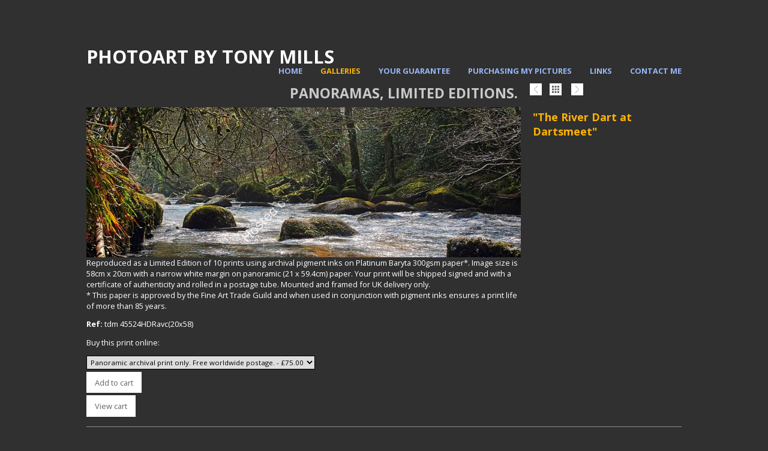

--- FILE ---
content_type: text/html
request_url: https://photoartbytonymills.com/photo_16709783.html
body_size: 7825
content:
<!DOCTYPE html>
<html lang='en'>
<head>
 <title>PhotoArt by Tony Mills: "The River Dart at Dartsmeet"</title>
 <meta name='robots' content='index,follow'>
 <meta name='viewport' content='width=device-width, initial-scale=1.0'>
 <meta name='rating' content='General'>
 <meta name='description' content='Reproduced as a Limited Edition of 10 prints using archival pigment inks on Platinum Baryta 300gsm paper*. Image size is 58cm x 20cm with a narrow white margin on panoramic (21 x 59.4cm) paper. Your print will be shipped signed and with a certificate of authenticity and rolled in a postage tube. Mounted and framed for UK delivery only.  * This paper is approved by the Fine Art Trade Guild and when used in conjunction with pigment inks ensures a print life of more than 85 years.'>
 <meta http-equiv='content-type' content='text/html; charset=utf-8'>
 <link rel='canonical' href='https://www.clikpic.com/photoartbytonymills/photo_16709783.html'>
 <link rel='stylesheet' href='style.css?c=386'>

</head>

<body class='col-MX section_gallery action_view type_gallery content_16709783' id='body'>
<div id="ubercontainer" data-hasrows="0" data-cols="2" class="container"><div id="header" class="fixedCols container hasContent" data-hasrows="0" data-cols="2"><div id="headergrid" class="grid fixedCols" data-cols="2"><div id="sitetitle" class="contentsection contentsection-title  scheme-title checkempty"><h1 class="sectiontitle sitetitle"><a href="index.html" class="imageLink">PhotoArt by Tony Mills</a></h1></div><div id="main_menu" class="contentsection contentsection-menu  useSlickNav scheme-menus"><ul class="menu horizontal useSlickNav" id="main_menu_menu"><li class="first"><a class="section_index action_index" href="index.html">Home</a></li><li><a class="section_gallery action_index" href="gallery.html">Galleries</a><ul class="submenu menu vertical section_gallery action_index useSlickNav" id="menu3_menu"><li id="contentsub_767508_menulink" class="first"><a class="section_gallery content_767508 action_contentview" href="gallery_767508.html">New</a></li><li id="contentsub_685966_menulink"><a class="section_gallery content_685966 action_contentview" href="gallery_685966.html">Birds, Open Editions.</a></li><li id="contentsub_789563_menulink"><a class="section_gallery content_789563 action_contentview" href="gallery_789563.html">Butterflies and other insects, Open Editions.</a></li><li id="contentsub_789557_menulink"><a class="section_gallery content_789557 action_contentview" href="gallery_789557.html">Other animals, Open Editions.</a></li><li id="contentsub_734606_menulink"><a class="section_gallery content_734606 action_contentview" href="gallery_734606.html">Original Mixed Media Artworks</a></li><li id="contentsub_44108_menulink"><a class="section_gallery content_44108 action_contentview" href="gallery_44108.html">Nature in Action, Limited Editions</a></li><li id="contentsub_675368_menulink"><a class="section_gallery content_675368 action_contentview" href="gallery_675368.html">Spotted, Limited Editions</a></li><li id="contentsub_44114_menulink"><a class="section_gallery content_44114 action_contentview" href="gallery_44114.html">Plant Extracts</a></li><li id="contentsub_49431_menulink"><a class="section_gallery content_49431 action_contentview" href="gallery_49431.html">Stones: Neolithic monuments.</a></li><li id="contentsub_686047_menulink"><a class="section_gallery content_686047 action_contentview" href="gallery_686047.html">Cornwall, Limited Editions.</a></li><li id="contentsub_570691_menulink"><a class="section_gallery content_570691 action_contentview" href="gallery_570691.html">Panoramas, Limited Editions.</a></li><li id="contentsub_45802_menulink"><a class="section_gallery content_45802 action_contentview" href="gallery_45802.html">Cornwall, Open Editions.</a></li><li id="contentsub_44113_menulink" class="last"><a class="section_gallery content_44113 action_contentview" href="gallery_44113.html">Beautiful people encountered on my travels</a></li></ul></li><li><a class="section_section70841 action_index" href="section70841.html">Your Guarantee</a></li><li><a class="section_info action_index" href="info.html">Purchasing my pictures</a></li><li><a class="section_links action_index" href="links.html">Links</a></li><li class="last"><a class="section_contactform action_index" href="contactform.html">Contact me</a></li></ul></div></div></div><div id="location" data-hasrows="0" data-cols="2" class="container hasContent">

<div id="galleryheadercontainer" class="contentsection-container fixedCols mobilegrid container hasContent" data-hasrows="0" data-cols="2"><div id="galleryheadercontainergrid" class="grid fixedCols mobilegrid" data-cols="2"><div id="gallery_title_section_title" class="contentsection contentsection-title  scheme-bighead scheme-gallerytitles scheme-sectiontitles scheme-title checkempty"><h1 class="sectiontitle gallery_title">Panoramas, Limited Editions.</h1></div><div id="previousnext_container_photos" class="contentsection-container scheme-previousnext fixedWidth mobilegrid container hasContent" data-hasrows="0" data-cols="2"><div id="previousnext_container_photosgrid" class="grid fixedWidth mobilegrid" data-cols="2"><div id="photo_previous" class="contentsection contentsection-button disable_client related-photo_photo action-goPrevious scheme-nav_button scheme-photolinks"><div class="button clearfix left"><a href="photo_16709782.html" class="imageLink"><span class="icon"><svg xmlns="http://www.w3.org/2000/svg" xmlns:xlink="http://www.w3.org/1999/xlink" version="1.1" x="0" y="0" viewbox="0 0 197.4 197.4" preserveaspectratio="none" xml:space="preserve" enable-background="new 0 0 197.402 197.402"><polygon points="146.88 197.4 45.26 98.7 146.88 0 152.15 5.42 56.11 98.7 152.15 191.98 " /></svg></span><span class="caption">Previous</span></a></div></div><div id="photo_backlink" class="contentsection contentsection-button show_link disable_server related-gallery_content_popup action-open scheme-nav_button scheme-photolinks scheme-backlink"><div class="button clearfix left"><a href="gallery_570691.html" class="imageLink"><span class="icon"><svg xmlns="http://www.w3.org/2000/svg" version="1.1" x="0px" y="0px" viewbox="0 0 408 408" xml:space="preserve" enable-background="new 0 0 408 408" preserveaspectratio="none"><path d="M0 102h102V0H0V102zM153 408h102V306H153V408zM0 408h102V306H0V408zM0 255h102V153H0V255zM153 255h102V153H153V255zM306 0v102h102V0H306zM153 102h102V0H153V102zM306 255h102V153H306V255zM306 408h102V306H306V408z" /></svg></span><span class="caption">Back</span></a></div></div><div id="photo_next" class="contentsection contentsection-button disable_client related-photo_photo action-goNext scheme-nav_button scheme-pagination-right scheme-next scheme-photolinks"><div class="button clearfix right"><a href="photo_16710301.html" class="imageLink"><span class="icon"><svg xmlns="http://www.w3.org/2000/svg" xmlns:xlink="http://www.w3.org/1999/xlink" version="1.1" x="0" y="0" viewbox="0 0 223.413 223.413" preserveaspectratio="none" xml:space="preserve" enable-background="enable-background:new 0 0 223.413 223.413;"><polygon points="57.179,223.413 51.224,217.276 159.925,111.71 51.224,6.127 57.179,0 172.189,111.71" /></svg></span><span class="caption">Next</span></a></div></div></div></div></div></div></div><div id="content" class="expandHeightContainer hasInner container" data-hasrows="0" data-cols="2"><div id="contentInner" class="contentpadding subcol_wrap equalHeights">
	
	

	<div id="wrap" class="xcol_wrap container" data-hasrows="0" data-cols="2">
		<div id="maincol" data-hasrows="0" data-cols="2" class="container">
			<div id="maincol_top" data-hasrows="0" data-cols="2" class="container hasContent"><div id="photo_photo" class="contentsection contentsection-photo clikAlign-flexi scheme-rotator"><div class="contentpadding "><div class="contentInner"><div id="imagePhoto_16709783" class="photo"><img class="mainphoto photo" src="https://amazon.clikpic.com/photoartbytonymills/images/tdm_45524HDRavc2000.jpg" id="mainPic" name="mainPic" alt="&quot;The River Dart at Dartsmeet&quot;"></div><div class="containerWrap"></div></div></div></div></div>

			

			

			<div id="maincol_bottom" data-hasrows="0" data-cols="2" class="container hasContent"><div id="photo_details" class="contentsection contentsection-general  checkempty"><div class="contentpadding "><div class="contentInner"><div class="replaceable_photo-details"><p class="field">Reproduced as a Limited Edition of 10 prints using archival pigment inks on Platinum Baryta 300gsm paper*. Image size is 58cm x 20cm with a narrow white margin on panoramic (21 x 59.4cm) paper.  Your print will be shipped signed and with a certificate of authenticity and rolled in a postage tube. Mounted and framed for UK delivery only.<br>
* This paper is approved by the Fine Art Trade Guild and when used in conjunction with pigment inks ensures a print life of more than 85 years.</p><p class="field"><strong>Ref:</strong> tdm 45524HDRavc(20x58)</p><form id="paymentForm" style="margin:0px;border:0px;" name="paymentForm" target="paypal" action="https://www.paypal.com/cgi-bin/webscr" method="post">	<input type="hidden" name="item_type" value="photo"><input type="hidden" name="cmd" value="_cart"><input type="hidden" name="business" value="tonymills@btinternet.com"><input type="hidden" name="currency_code" value="GBP"><input type="hidden" name="add" value="1"><input type="hidden" name="amount" value=""><input type="hidden" name="item_number" value="tdm 45524HDRavc(20x58) - &quot;The River Dart at Dartsmeet&quot;"><input type="hidden" name="item_name" value=""><p>Buy this print online:</p><select class="paymentlink field" name="item_option"><option value="113958" data-amount="75.00" data-option="Panoramic archival print only. Free worldwide postage.">Panoramic archival print only. Free worldwide postage. - £75.00</option><option value="113959" data-amount="150.00" data-option="Panoramic print, mounted and framed. UK only.">Panoramic print, mounted and framed. UK only. - £150.00</option></select><br><input value="Add to cart" id="paymentAddButton" class="button" type="submit"></form><form id="paymentCartForm" style="margin:0px;" name="paymentCartForm" target="_blank" action="https://www.paypal.com/cgi-bin/webscr" method="post"><input type="hidden" name="cmd" value="_cart"><input type="hidden" name="business" value="tonymills@btinternet.com"><input type="hidden" name="display" value="1"><input value="View cart" id="paymentViewButton" class="button" type="submit"></form></div></div></div></div></div>
		</div>

		<div id="xcol" data-hasrows="0" data-cols="2" class="container hasContent"><div id="photo_title" class="contentsection contentsection-title  scheme-littlehead scheme-title checkempty"><div class="replaceable_photo-photo_caption">"The River Dart at Dartsmeet"</div></div></div>
		
	</div>

	

<div id="gallery_content_popup" class="contentsection-popup_container container hasContent  position-absolute valign-top halign-center ownWidth-80%" data-hasrows="0" data-cols="2"><div id="gallery_content_popup_close" class="contentsection contentsection-button disable_never scheme-popup_buttons scheme-nav_button scheme-button_close"><div class="button clearfix left"><span class="icon"><svg version="1.1" xmlns="http://www.w3.org/2000/svg" xmlns:xlink="http://www.w3.org/1999/xlink" x="0px" y="0px" preserveaspectratio="none" width="357px" height="357px" viewbox="0 0 357 357" style="enable-background:new 0 0 357 357;" xml:space="preserve">
<polygon points="357,15 342,0 178.5,163.5 15,0 0,15 163.5,178.5 0,342 15,357 178.5,193.5 342,357 357,342 
193.5,178.5" />
</svg></span><span class="caption"></span></div></div><div id="gallery_content_popup_content" class="contentsection contentsection-photogrid  scheme-galleries scheme-photogrids"><div class="grid caption-top fixedCols" data-no="1" data-cols="4" data-hasrows="0"><g><gi><gm><a href="photo_16709771.html"><img id="gallerygallery_content_popup_content_photo16709771" src="_graphics/bigshim.gif" data-src="https://amazon.clikpic.com/photoartbytonymills/images/ADML15482000_thumb.jpg" width="160" height="55" alt="Morning light, Start Bay, Devon, UK."></a><c><ci><h3><a href="photo_16709771.html">Morning light, Start Bay, Devon, UK.</a></h3></ci></c></gm></gi></g><g><gi><gm><a href="photo_16709772.html"><img id="gallerygallery_content_popup_content_photo16709772" src="_graphics/bigshim.gif" data-src="https://amazon.clikpic.com/photoartbytonymills/images/ADML61142000_thumb.jpg" width="160" height="55" alt="Sunset, Side, Turkey."></a><c><ci><h3><a href="photo_16709772.html">Sunset, Side, Turkey.</a></h3></ci></c></gm></gi></g><g><gi><gm><a href="photo_16709773.html"><img id="gallerygallery_content_popup_content_photo16709773" src="_graphics/bigshim.gif" data-src="https://amazon.clikpic.com/photoartbytonymills/images/IMG_26902000_thumb.jpg" width="160" height="55" alt="Northern Lights, Shetland, UK."></a><c><ci><h3><a href="photo_16709773.html">Northern Lights, Shetland, UK.</a></h3></ci></c></gm></gi></g><g><gi><gm><a href="photo_16709774.html"><img id="gallerygallery_content_popup_content_photo16709774" src="_graphics/bigshim.gif" data-src="https://amazon.clikpic.com/photoartbytonymills/images/tdm_50252000_thumb.jpg" width="160" height="55" alt="&quot;Gwithian Sands #1&quot;"></a><c><ci><h3><a href="photo_16709774.html">"Gwithian Sands #1"</a></h3></ci></c></gm></gi></g><g><gi><gm><a href="photo_16709775.html"><img id="gallerygallery_content_popup_content_photo16709775" src="_graphics/bigshim.gif" data-src="https://amazon.clikpic.com/photoartbytonymills/images/tdm_50282000_thumb.jpg" width="160" height="55" alt="&quot;Gwithian Sands #2&quot;"></a><c><ci><h3><a href="photo_16709775.html">"Gwithian Sands #2"</a></h3></ci></c></gm></gi></g><g><gi><gm><a href="photo_16709776.html"><img id="gallerygallery_content_popup_content_photo16709776" src="_graphics/bigshim.gif" data-src="https://amazon.clikpic.com/photoartbytonymills/images/tdm_50342000_thumb.jpg" width="160" height="55" alt="&quot;Godrevy, Cornwall #1&quot;"></a><c><ci><h3><a href="photo_16709776.html">"Godrevy, Cornwall #1"</a></h3></ci></c></gm></gi></g><g><gi><gm><a href="photo_16709777.html"><img id="gallerygallery_content_popup_content_photo16709777" src="_graphics/bigshim.gif" data-src="https://amazon.clikpic.com/photoartbytonymills/images/TDM_73982000_thumb.jpg" width="160" height="55" alt="&quot;Early morning mists in the valley&quot;"></a><c><ci><h3><a href="photo_16709777.html">"Early morning mists in the valley"</a></h3></ci></c></gm></gi></g><g><gi><gm><a href="photo_16709778.html"><img id="gallerygallery_content_popup_content_photo16709778" src="_graphics/bigshim.gif" data-src="https://amazon.clikpic.com/photoartbytonymills/images/TDM_8398b2000_thumb.jpg" width="160" height="55" alt="&quot;Sunset, Southport Pier #1&quot;"></a><c><ci><h3><a href="photo_16709778.html">"Sunset, Southport Pier #1"</a></h3></ci></c></gm></gi></g><g><gi><gm><a href="photo_16709779.html"><img id="gallerygallery_content_popup_content_photo16709779" src="_graphics/bigshim.gif" data-src="https://amazon.clikpic.com/photoartbytonymills/images/TDM_84362000_thumb.jpg" width="160" height="55" alt="&quot;Sunset, Southport Pier #2&quot;"></a><c><ci><h3><a href="photo_16709779.html">"Sunset, Southport Pier #2"</a></h3></ci></c></gm></gi></g><g><gi><gm><a href="photo_16709780.html"><img id="gallerygallery_content_popup_content_photo16709780" src="_graphics/bigshim.gif" data-src="https://amazon.clikpic.com/photoartbytonymills/images/TDM_87722000_thumb.jpg" width="160" height="55" alt="&quot;St Michaels Mount, in black and blue&quot;"></a><c><ci><h3><a href="photo_16709780.html">"St Michaels Mount, in black and blue"</a></h3></ci></c></gm></gi></g><g><gi><gm><a href="photo_16709781.html"><img id="gallerygallery_content_popup_content_photo16709781" src="_graphics/bigshim.gif" data-src="https://amazon.clikpic.com/photoartbytonymills/images/TDM_9196b2000_thumb.jpg" width="160" height="55" alt="&quot;Newlyn harbour, misty morning&quot;"></a><c><ci><h3><a href="photo_16709781.html">"Newlyn harbour, misty morning"</a></h3></ci></c></gm></gi></g><g><gi><gm><a href="photo_15516075.html"><img id="gallerygallery_content_popup_content_photo15516075" src="_graphics/bigshim.gif" data-src="https://amazon.clikpic.com/photoartbytonymills/images/TDM_92691HDR1000_thumb.jpg" width="160" height="55" alt="&quot;Dark clouds over RAF Fylingdales, Yorkshire&quot;"></a><c><ci><h3><a href="photo_15516075.html">"Dark clouds over RAF Fylingdales, Yorkshire"</a></h3></ci></c></gm></gi></g><g><gi><gm><a href="photo_16709782.html"><img id="gallerygallery_content_popup_content_photo16709782" src="_graphics/bigshim.gif" data-src="https://amazon.clikpic.com/photoartbytonymills/images/TDM_93042000_thumb.jpg" width="160" height="55" alt="&quot;Wildflower meadow, Dorset, UK&quot;"></a><c><ci><h3><a href="photo_16709782.html">"Wildflower meadow, Dorset, UK"</a></h3></ci></c></gm></gi></g><g><gi><gm><a href="photo_16709783.html"><img id="gallerygallery_content_popup_content_photo16709783" src="_graphics/bigshim.gif" data-src="https://amazon.clikpic.com/photoartbytonymills/images/tdm_45524HDRavc2000_thumb.jpg" width="160" height="55" alt="&quot;The River Dart at Dartsmeet&quot;"></a><c><ci><h3><a href="photo_16709783.html">"The River Dart at Dartsmeet"</a></h3></ci></c></gm></gi></g><g><gi><gm><a href="photo_16710301.html"><img id="gallerygallery_content_popup_content_photo16710301" src="_graphics/bigshim.gif" data-src="https://amazon.clikpic.com/photoartbytonymills/images/Turnstones_StIves_tdm5_09842000_thumb.jpg" width="160" height="55" alt="&quot;Turnstones, StIves, Cornwall&quot;"></a><c><ci><h3><a href="photo_16710301.html">"Turnstones, StIves, Cornwall"</a></h3></ci></c></gm></gi></g><g><gi><gm><a href="photo_16710302.html"><img id="gallerygallery_content_popup_content_photo16710302" src="_graphics/bigshim.gif" data-src="https://amazon.clikpic.com/photoartbytonymills/images/MarinaBay_TDM_4055-61D2000_thumb.jpg" width="160" height="55" alt="&quot;Marina Bay, Singapore&quot;"></a><c><ci><h3><a href="photo_16710302.html">"Marina Bay, Singapore"</a></h3></ci></c></gm></gi></g><g><gi><gm><a href="photo_16710303.html"><img id="gallerygallery_content_popup_content_photo16710303" src="_graphics/bigshim.gif" data-src="https://amazon.clikpic.com/photoartbytonymills/images/BressayLighthouse_tdm5_07792000_thumb.jpg" width="160" height="55" alt="&quot;Bressay Lighthouse at sunset, Shetland.&quot;"></a><c><ci><h3><a href="photo_16710303.html">"Bressay Lighthouse at sunset, Shetland."</a></h3></ci></c></gm></gi></g><g><gi><gm><a href="photo_16710304.html"><img id="gallerygallery_content_popup_content_photo16710304" src="_graphics/bigshim.gif" data-src="https://amazon.clikpic.com/photoartbytonymills/images/SkimmerMultipix2000_thumb.jpg" width="160" height="55" alt="&quot;Skimmer, Cape May, USA (Multipix)&quot;"></a><c><ci><h3><a href="photo_16710304.html">"Skimmer, Cape May, USA (Multipix)"</a></h3></ci></c></gm></gi></g><g><gi><gm><a href="photo_16710305.html"><img id="gallerygallery_content_popup_content_photo16710305" src="_graphics/bigshim.gif" data-src="https://amazon.clikpic.com/photoartbytonymills/images/CityofLondonfromGreenwichHill_ADML35352000_thumb.jpg" width="160" height="55" alt="&quot;City of London from Greenwich Hill&quot;"></a><c><ci><h3><a href="photo_16710305.html">"City of London from Greenwich Hill"</a></h3></ci></c></gm></gi></g><g><gi><gm><a href="photo_16710306.html"><img id="gallerygallery_content_popup_content_photo16710306" src="_graphics/bigshim.gif" data-src="https://amazon.clikpic.com/photoartbytonymills/images/Nightscape_MarinaBay2000_thumb.jpg" width="160" height="55" alt="&quot;Marina Bay, Singapore (Nightscape)&quot;"></a><c><ci><h3><a href="photo_16710306.html">"Marina Bay, Singapore (Nightscape)"</a></h3></ci></c></gm></gi></g><g><gi><gm><a href="photo_16710307.html"><img id="gallerygallery_content_popup_content_photo16710307" src="_graphics/bigshim.gif" data-src="https://amazon.clikpic.com/photoartbytonymills/images/VancouverNightscape2000_thumb.jpg" width="160" height="55" alt="&quot;Vancouver, Canada. (Nightscape)&quot;"></a><c><ci><h3><a href="photo_16710307.html">"Vancouver, Canada. (Nightscape)"</a></h3></ci></c></gm></gi></g><g><gi><gm><a href="photo_16710308.html"><img id="gallerygallery_content_popup_content_photo16710308" src="_graphics/bigshim.gif" data-src="https://amazon.clikpic.com/photoartbytonymills/images/PoppiesMarigolds_ADML0743a2000_thumb.jpg" width="160" height="55" alt="&quot;Poppies and Marigolds&quot;"></a><c><ci><h3><a href="photo_16710308.html">"Poppies and Marigolds"</a></h3></ci></c></gm></gi></g><g><gi><gm><a href="photo_16710309.html"><img id="gallerygallery_content_popup_content_photo16710309" src="_graphics/bigshim.gif" data-src="https://amazon.clikpic.com/photoartbytonymills/images/RedAdmiral_TDM_3455Dpb2000_thumb.jpg" width="160" height="55" alt="&quot;Red Admiral nectaring&quot;"></a><c><ci><h3><a href="photo_16710309.html">"Red Admiral nectaring"</a></h3></ci></c></gm></gi></g><g><gi><gm><a href="photo_16710310.html"><img id="gallerygallery_content_popup_content_photo16710310" src="_graphics/bigshim.gif" data-src="https://amazon.clikpic.com/photoartbytonymills/images/HumminbirdHawkmoth_TDM_88472000_thumb.jpg" width="160" height="55" alt="&quot;Hummingbird Hawkmoth nectaring&quot;"></a><c><ci><h3><a href="photo_16710310.html">"Hummingbird Hawkmoth nectaring"</a></h3></ci></c></gm></gi></g></div></div></div></div></div><div id="footer" class="fixedCols container hasContent" data-hasrows="0" data-cols="max"><div id="footergrid" class="grid fixedCols" data-cols="1">

<div id="footer_grid" class="contentsection-container fixedCols container hasContent" data-hasrows="0" data-cols="max"><div id="footer_gridgrid" class="grid fixedCols" data-cols="2"><div id="footer_left" class="contentsection-container container hasContent" data-hasrows="0" data-cols="2"><div id="poweredby" class="contentsection contentsection-text  contentsection-read_only checkempty"><div class="listitem first">Powered by <a target="_blank" title="" href="http://www.clikpic.com">Clikpic</a></div></div></div><div id="footer_right" class="contentsection-container container hasContent" data-hasrows="0" data-cols="2"><div id="copyright" class="contentsection contentsection-text ">© copyright message</div></div></div></div></div></div><div id="photo_popup" class="contentsection-popup_container container hasContent  position-absolute valign-top halign-center" data-hasrows="0" data-cols="2"><div id="photo_popup_photo" class="contentsection contentsection-photo clikAlign-Hshrink clikAlign-center clikAlign-Vshrink clikAlign-top scheme-rotator"><div class="contentpadding "><div class="contentInner"><div id="imagePhoto_16709783" class="photo"><img class="mainphoto photo" src="https://amazon.clikpic.com/photoartbytonymills/images/tdm_45524HDRavc2000.jpg" id="mainPic" name="mainPic" alt="&quot;The River Dart at Dartsmeet&quot;"></div><div class="containerWrap"></div></div></div></div><div id="photo_popup_next" class="contentsection contentsection-button disable_never scheme-popup_buttons scheme-nav_button scheme-next scheme-button_right"><div class="button clearfix right"><a href="" class="imageLink"><span class="icon"><svg xmlns="http://www.w3.org/2000/svg" xmlns:xlink="http://www.w3.org/1999/xlink" version="1.1" x="0" y="0" viewbox="0 0 223.413 223.413" preserveaspectratio="none" xml:space="preserve" enable-background="enable-background:new 0 0 223.413 223.413;"><polygon points="57.179,223.413 51.224,217.276 159.925,111.71 51.224,6.127 57.179,0 172.189,111.71" /></svg></span><span class="caption">Next</span></a></div></div><div id="photo_popup_previous" class="contentsection contentsection-button disable_never scheme-popup_buttons scheme-nav_button"><div class="button clearfix left"><a href="" class="imageLink"><span class="icon"><svg xmlns="http://www.w3.org/2000/svg" xmlns:xlink="http://www.w3.org/1999/xlink" version="1.1" x="0" y="0" viewbox="0 0 197.4 197.4" preserveaspectratio="none" xml:space="preserve" enable-background="new 0 0 197.402 197.402"><polygon points="146.88 197.4 45.26 98.7 146.88 0 152.15 5.42 56.11 98.7 152.15 191.98 " /></svg></span><span class="caption">Previous</span></a></div></div><div id="photo_popup_close" class="contentsection contentsection-button disable_never scheme-popup_buttons scheme-nav_button scheme-button_close"><div class="button clearfix left"><span class="icon"><svg version="1.1" xmlns="http://www.w3.org/2000/svg" xmlns:xlink="http://www.w3.org/1999/xlink" x="0px" y="0px" preserveaspectratio="none" width="357px" height="357px" viewbox="0 0 357 357" style="enable-background:new 0 0 357 357;" xml:space="preserve">
<polygon points="357,35.7 321.3,0 178.5,142.8 35.7,0 0,35.7 142.8,178.5 0,321.3 35.7,357 178.5,214.2 321.3,357 357,321.3 
214.2,178.5 		" />
</svg></span><span class="caption"></span></div></div><div id="photo_popup_title" class="contentsection contentsection-general  scheme-title"><div class="contentpadding "><div class="contentInner"><span class="replaceable replaceable_photo-caption"></span></div></div></div><div id="photo_popup_details" class="contentsection contentsection-general "><div class="contentpadding "><div class="contentInner"><div class="replaceable_photo-details"><p class="field">Reproduced as a Limited Edition of 10 prints using archival pigment inks on Platinum Baryta 300gsm paper*. Image size is 58cm x 20cm with a narrow white margin on panoramic (21 x 59.4cm) paper.  Your print will be shipped signed and with a certificate of authenticity and rolled in a postage tube. Mounted and framed for UK delivery only.<br>
* This paper is approved by the Fine Art Trade Guild and when used in conjunction with pigment inks ensures a print life of more than 85 years.</p><p class="field"><strong>Ref:</strong> tdm 45524HDRavc(20x58)</p><form id="paymentForm" style="margin:0px;border:0px;" name="paymentForm" target="paypal" action="https://www.paypal.com/cgi-bin/webscr" method="post">	<input type="hidden" name="item_type" value="photo"><input type="hidden" name="cmd" value="_cart"><input type="hidden" name="business" value="tonymills@btinternet.com"><input type="hidden" name="currency_code" value="GBP"><input type="hidden" name="add" value="1"><input type="hidden" name="amount" value=""><input type="hidden" name="item_number" value="tdm 45524HDRavc(20x58) - &quot;The River Dart at Dartsmeet&quot;"><input type="hidden" name="item_name" value=""><p>Buy this print online:</p><select class="paymentlink field" name="item_option"><option value="113958" data-amount="75.00" data-option="Panoramic archival print only. Free worldwide postage.">Panoramic archival print only. Free worldwide postage. - £75.00</option><option value="113959" data-amount="150.00" data-option="Panoramic print, mounted and framed. UK only.">Panoramic print, mounted and framed. UK only. - £150.00</option></select><br><input value="Add to cart" id="paymentAddButton" class="button" type="submit"></form><form id="paymentCartForm" style="margin:0px;" name="paymentCartForm" target="_blank" action="https://www.paypal.com/cgi-bin/webscr" method="post"><input type="hidden" name="cmd" value="_cart"><input type="hidden" name="business" value="tonymills@btinternet.com"><input type="hidden" name="display" value="1"><input value="View cart" id="paymentViewButton" class="button" type="submit"></form></div></div></div></div></div></div><div id="background"></div><script>
	 if( !('clik' in window) ) clik = {}; clik.viewports = [{"minwidth":0,"contentsections":{"photo_popup":{"position":"absolute","vertical":0,"orientation_h":"center","orientation_v":"top"},"previousnext_container_photos":{"position":"static","vertical":0,"horizontal":0,"orientation_h":"right","orientation_v":"bottom"},"photo_popup_next":{"position":"absolute","vertical":50,"horizontal":0,"orientation_h":"right","orientation_v":"top"},"photo_backlink":{"position":"static","orientation_h":"left","orientation_v":"top"},"photo_popup_close":{"position":"absolute","ownWidth":12,"vertical":3,"horizontal":3,"orientation_h":"right","orientation_v":"top"},"gallery_content_popup":{"position":"absolute","ownWidth":"80%","vertical":0,"orientation_h":"center","orientation_v":"top"},"photo_popup_previous":{"position":"absolute","vertical":50,"horizontal":0,"orientation_h":"left","orientation_v":"top"},"gallery_content_popup_close":{"position":"absolute","ownWidth":15,"vertical":5,"horizontal":5,"orientation_h":"right","orientation_v":"top"},"photo_next":{"position":"static","vertical":0,"horizontal":0,"orientation_h":"left","orientation_v":"top"},"photo_previous":{"position":"static","orientation_h":"left","orientation_v":"top"},"main_menu":{"position":"static","ownWidth":"auto","vertical":0,"horizontal":0,"orientation_h":"left","orientation_v":"bottom"},"backlink_container":{"position":"inline","orientation_h":"left","orientation_v":"top"},"sitetitle":{"ownWidth":"auto"}},"xcol":1,"subcol":1,"name":"main","maxwidth":0},{"minwidth":0,"contentsections":{"main_menu":{"position":"static"}},"xcol":1,"subcol":1,"name":"mid","maxwidth":980},{"minwidth":0,"contentsections":{"previousnext_container_photos":{"position":"static"},"footer_center":{"ownWidth":"auto"},"footer_right":{"position":"static","ownWidth":"auto"},"footer_left":{"position":"static","ownWidth":"auto"}},"xcol":0,"subcol":0,"name":"mobile","maxwidth":600}]; clik.getGalleryUrl = 'gallery-{galleries_id}.js'; clik.mobileThreshold = 600;
</script>
 <script src="//ajax.googleapis.com/ajax/libs/jquery/1.11.3/jquery.min.js"></script>
 <script src="/_common/_scripts/_min/jquery-migrate-1.2.1.min.js"></script>
 <script src="/_common/_scripts/_min/jquery.clikUtils_v7.190211.min.js"></script>
 <script src="/_common/_scripts/_min/clik.default.pack.js"></script>
 <script src="/_common/_scripts/_min/jquery.clikPhotoGrid_v1.min.js?v=2"></script>
 <script src="/_common/_scripts/_min/clik.cart.pack.js"></script>
 <script src="/_common/_scripts/_min/jquery.slicknav_v1.0.4.2.min.js"></script>
 <script src="/_common/_scripts/_min/jquery.clikCommon_v1.min.js"></script>
 <script src="/_common/_scripts/_min/jquery.clikPopup_2.2.min.js"></script>
 <script src="/_common/_scripts/_min/jquery.clikSlideshow_1.8.2.min.js"></script>
 <script src="/_common/_scripts/_min/jquery.clikMenu_v4.min.js"></script>
 <script src="/_common/_scripts/_min/mustache_2.2.1.min.js"></script>
 <script src="/_common/_scripts/_min/jquery.lightbox_me.min.js"></script>
 <script src="/_common/_scripts/_min/jquery.touchSwipe_v1.6.min.js"></script>
 <script src='./clikpic.js?c=386'></script>
 <script src='./payment.js?c=386'></script>
 <script src='./image_sets.js?c=386'></script>
 <script src='./gallery-570691.js?c=386'></script>
<script>

		  if( ('clik' in window) && ('cookieDeclined' in clik) && clik.cookieDeclined() )  {
		  	// disable GA if cookies are declined
		  	window['ga-disable-UA-22302796-1'] = true;
		  }

		  (function(i,s,o,g,r,a,m){i['GoogleAnalyticsObject']=r;i[r]=i[r]||function(){
		  (i[r].q=i[r].q||[]).push(arguments)},i[r].l=1*new Date();a=s.createElement(o),
		  m=s.getElementsByTagName(o)[0];a.async=1;a.src=g;m.parentNode.insertBefore(a,m)
		  })(window,document,'script','https://www.google-analytics.com/analytics.js','ga');

		  ga('create', 'UA-22302796-1', 'auto');
		  ga('send', 'pageview');

		</script><script>

		if( ('clik' in window) && ('cookieDeclined' in clik) && clik.cookieDeclined() )  {
		  	// disable Facebook pixel if cookies are declined
		} else {
			!function(f,b,e,v,n,t,s)
			{if(f.fbq)return;n=f.fbq=function(){n.callMethod?
			n.callMethod.apply(n,arguments):n.queue.push(arguments)};
			if(!f._fbq)f._fbq=n;n.push=n;n.loaded=!0;n.version='2.0';
			n.queue=[];t=b.createElement(e);t.async=!0;
			t.src=v;s=b.getElementsByTagName(e)[0];
			s.parentNode.insertBefore(t,s)}(window, document,'script',
			'https://connect.facebook.net/en_US/fbevents.js');

			fbq('init', '903965460014661');
			fbq('track', 'PageView');			
		}


		</script><script>
jQuery(document).ready(function(){
	$('#gallery_content_popup').bind('initialiseContent', function(e){ 	if (!$(this).data('initialized')) { 		$(this).parent().clikAlign(true,true); 		
$("#gallery_content_popup_content").clikPhotoGrid({"photosSrc":"photos","imageIDPrefix":"gallerygallery_content_popup_content_photo","imageArray":[16709771,16709772,16709773,16709774,16709775,16709776,16709777,16709778,16709779,16709780,16709781,15516075,16709782,16709783,16710301,16710302,16710303,16710304,16710305,16710306,16710307,16710308,16710309,16710310],"disablePopupInMobile":true,"inlineSelector":"#photo_photo","linkType":"inline","popup":"","parentSelector":"g","lazyLoading":true,"thumbsSelector":"g gi"}); 		$(this).data('initialized',1); 	} 	$(this).parent().clikAlign(true,true); }); $('#photo_popup').bind('initialiseContent', function(e){ 	if (!$(this).data('initialized')) { 		$(this).parent().clikAlign(true,true); 		
clik.rotator.init({"autoHidePanels":1,"useTouch":true,"adjustPanelWidth":false,"cropOutsidePadding":true,"touchThreshold":75,"showPanels":0,"stopOnHover":1,"initialTimeout":5000,"photoSpacing":10,"timeout":0,"element":"#photo_popup_photo div.photo","showControls":0,"updateHash":true,"relatedContentSections":"#photo_popup","updateHistory":false,"autoHideControls":false,"speed":1000,"updateDocumentTitle":false,"photoArray":"photos","keyControl":1,"cycle":true,"useNavImages":false,"transitionMode":"fade","randomiseAll":false,"randomise":true,"link":"next","touchFallbackToMouseEvents":false,"image_sets_id":"gallery"}); 		$(this).data('initialized',1); 	} 	$(this).parent().clikAlign(true,true); }); $('body').clikAlign(true,true);
$('#main_menu').find('>.menu').slicknav({"removeIds":false,"arrowPosition":"after","buttonIconAlign":"left","duration":300,"removeItems":".menuTitle","keepAClasses":true,"parentTag":"a","allowParentLinks":true,"closeOnClick":false,"removeStyles":false,"duplicate":true,"openedSymbol":"<svg \txmlns=\"http://www.w3.org/2000/svg\" version=\"1.1\" xml:space=\"preserve\" viewBox=\"0 0 20 20\" preserveAspectRatio=\"none\"><polygon points=\"0 0 20 0 10 17.32\"/></svg>","appendTo":"#header","nestedParentLinks":true,"showChildren":false,"label":"","easingClose":"swing","hamburgerIcon":"<svg xmlns=\"http://www.w3.org/2000/svg\" version=\"1.1\" x=\"0px\" y=\"0px\" viewBox=\"0 0 32 32\" preserveAspectRatio=\"none\" xml:space=\"preserve\" enable-background=\"new 0 0 32 32\"><path d=\"M4,10h24c1.104,0,2-0.896,2-2s-0.896-2-2-2H4C2.896,6,2,6.896,2,8S2.896,10,4,10z M28,14H4c-1.104,0-2,0.896-2,2  s0.896,2,2,2h24c1.104,0,2-0.896,2-2S29.104,14,28,14z M28,22H4c-1.104,0-2,0.896-2,2s0.896,2,2,2h24c1.104,0,2-0.896,2-2  S29.104,22,28,22z\"/></svg>","button_prependTo":"#header","listPosition":"normal","easingOpen":"swing","closedSymbol":"<svg \txmlns=\"http://www.w3.org/2000/svg\" version=\"1.1\" xml:space=\"preserve\" viewBox=\"0 0 20 20\" preserveAspectRatio=\"none\"><polygon points=\"0 0 0 20 17.32 10\"/></svg>","removeClasses":true});$('.slicknav-of-main_menu .slicknav_nav').menuHighlight('current').end(); $('#main_menu').find('>.menu').menuHighlight('current').end().clikMenu({"menu_submenus":true,"menu_opencurrent":false,"insertAfter":"self","submenuPosClass":"","menu_rollovermenus":1,"menu_hideothers":false,"menu_opencurrentparent":false});$('div.contentsection-submenu.submenus-of-main_menu').find('>.menu').menuHighlight('current').end().clikSubMenu({"menu_speed":300,"menu_opencurrent":false,"menu_orientation":"vertical","menu_subminwidth":0,"positionAtH":"left","menu_positioning":"relative","positionAtV":"bottom","menu_rollovermenus":1,"offsetH":10,"menu_animation":"opacity","menu_hideothers":false,"offsetV":0,"menu_opencurrentparent":false});
$("#photo_previous").on("click.clikAction",function(e){ $("#photo_photo").trigger("goPrevious"); return false;});
$("#photo_backlink").on("click.clikAction",function(e){ $("#gallery_content_popup").trigger("open"); return false;});
$("#photo_next").on("click.clikAction",function(e){ $("#photo_photo").trigger("goNext"); return false;});
clik.rotator.init({"autoHidePanels":1,"useTouch":true,"adjustPanelWidth":false,"cropOutsidePadding":true,"touchThreshold":75,"showPanels":false,"stopOnHover":1,"initialTimeout":0,"photoSpacing":10,"timeout":0,"element":"#photo_photo div.photo","showControls":false,"updateHash":1,"relatedContentSections":"#photo_title,#photo_details,#location_text,#gallery_others,#photo_description","updateHistory":1,"autoHideControls":false,"speed":0,"updateDocumentTitle":1,"photoArray":"photos","keyControl":1,"cycle":true,"useNavImages":false,"transitionMode":"fade","randomiseAll":false,"randomise":true,"link":"next","touchFallbackToMouseEvents":false,"image_sets_id":"gallery"});
$('#gallery_content_popup').clikPopup({"classPrefix":"lb-gallery_content_popup","autoHideControls":true,"cycle":false,"overlaySpeed":200,"popup":"#gallery_content_popup","showOverlay":true,"appearEffect":"fadeIn","lightboxSpeed":200});
			
			(function(){
				var cs;
				$('#gallery_content_popup')
				.hide().bind('open', function(e, options){
					cs = $(this).lightbox_me($.extend(
						{"classPrefix":"lb-gallery_content_popup","autoHideControls":true,"cycle":false,"overlaySpeed":200,"popup":"#gallery_content_popup","showOverlay":true,"appearEffect":"fadeIn","lightboxSpeed":200},
						options,
						{onLoad: function(){cs.trigger('initialiseContent');}}
					));
				})
				.undelegate('[id=gallery_content_popup_close], a.close', 'click').delegate('[id=gallery_content_popup_close], a.close', 'click', function(){
					cs.trigger('close');
					return false;
				})
				.trigger('popupInit');
			})();
$('#photo_popup').clikPopup({"classPrefix":"lb-photo_popup","autoHideControls":true,"cycle":false,"overlaySpeed":200,"popup":"#photo_popup","showOverlay":true,"appearEffect":"fadeIn","lightboxSpeed":200});
			
			(function(){
				var cs;
				$('#photo_popup')
				.hide().bind('open', function(e, options){
					cs = $(this).lightbox_me($.extend(
						{"classPrefix":"lb-photo_popup","autoHideControls":true,"cycle":false,"overlaySpeed":200,"popup":"#photo_popup","showOverlay":true,"appearEffect":"fadeIn","lightboxSpeed":200},
						options,
						{onLoad: function(){cs.trigger('initialiseContent');}}
					));
				})
				.undelegate('[id=photo_popup_close], a.close', 'click').delegate('[id=photo_popup_close], a.close', 'click', function(){
					cs.trigger('close');
					return false;
				})
				.trigger('popupInit');
			})();
$('#photo_popup_next a').bind('click.photoControl',function(){$('#photo_popup_photo').trigger('goNext'); return false;});
$('#photo_popup_previous a').bind('click.photoControl',function(){$('#photo_popup_photo').trigger('goPrevious'); return false;}); $('.inlineImage .imageLink').filter(function(){return $(this).find('img.popup').length}).clikPopup({ parentSelector : 'a.imageLink', inlineImageMode: true });$('body').delegate('a[data-cs]', 'click', function(){var cs = $(this).data('cs');$('#'+cs+'.contentsection-popup_container').trigger('open');return false;});
});
</script>
<img width='0' height='0' alt='' style='margin:0; height:0; width:0; padding:0; border:0;' src='counter.cfm?section=gallery&site=photoartbytonymills&type=gif'>

</body>
</html>


--- FILE ---
content_type: text/plain
request_url: https://www.google-analytics.com/j/collect?v=1&_v=j102&a=471397063&t=pageview&_s=1&dl=https%3A%2F%2Fphotoartbytonymills.com%2Fphoto_16709783.html&ul=en-us%40posix&dt=PhotoArt%20by%20Tony%20Mills%3A%20%22The%20River%20Dart%20at%20Dartsmeet%22&sr=1280x720&vp=1280x720&_u=IEBAAEABAAAAACAAI~&jid=1913169387&gjid=388150514&cid=1816946036.1769742867&tid=UA-22302796-1&_gid=335381503.1769742867&_r=1&_slc=1&z=1711156853
body_size: -453
content:
2,cG-5Q7P77HXRK

--- FILE ---
content_type: application/javascript
request_url: https://photoartbytonymills.com/clikpic.js?c=386
body_size: 12151
content:
window.thumbnails = {};
thumbnails[9082435] = clik.newPhoto({"height":175,"caption":"Trethevy Quoit, Cornwall. Limited Edition Giclée print.","galleries_id":49431,"server_id":68,"width":130,"alt":"Trethevy Quoit, Cornwall. Limited Edition Giclée print.","id":"9082435","link":"photo_9082435.html","src":"TrethevyQuoit1024_thumb.jpg"}, 1);
thumbnails[9082404] = clik.newPhoto({"height":179,"caption":"Lanyon Quoit, Cornwall. Limited Edition Giclée print.","galleries_id":49431,"server_id":68,"width":130,"alt":"Lanyon Quoit, Cornwall. Limited Edition Giclée print.","id":"9082404","link":"photo_9082404.html","src":"LanyonQuoitBW1024_thumb.jpg"}, 1);
thumbnails[9851859] = clik.newPhoto({"height":194,"caption":"Going to market. Limited Edition canvas print.","galleries_id":44113,"server_id":68,"width":130,"alt":"Going to market. Limited Edition canvas print.","id":"9851859","link":"photo_9851859.html","src":"_TDM5683b1024_thumb.jpg"}, 1);
thumbnails[9087786] = clik.newPhoto({"height":173,"caption":"Chun Quoit, Cornwall. Limited Edition Giclée print.","galleries_id":49431,"server_id":68,"width":130,"alt":"Chun Quoit, Cornwall. Limited Edition Giclée print.","id":"9087786","link":"photo_9087786.html","src":"ChunQuoitBW2_1_thumb.jpg"}, 1);
thumbnails[9082274] = clik.newPhoto({"height":173,"caption":"Standing Stone: Machrie Moor, Arran. Limited Edition Giclée print.","galleries_id":49431,"server_id":68,"width":130,"alt":"Standing Stone: Machrie Moor, Arran. Limited Edition Giclée print.","id":"9082274","link":"photo_9082274.html","src":"MachrieStone1024_thumb.jpg"}, 1);
thumbnails[2343421] = clik.newPhoto({"height":214,"caption":"Timelessness: Lanyon Quoit. Limited Edition Giclée print.","galleries_id":686047,"server_id":68,"width":160,"alt":"Timelessness: Lanyon Quoit. Limited Edition Giclée print.","id":"2343421","link":"photo_2343421.html","src":"Timelessness_LanyonQuoit900_thumb.jpg"}, 1);
thumbnails[9082417] = clik.newPhoto({"height":178,"caption":"Standing Stone: Arran. Limited Edition Giclée print.","galleries_id":49431,"server_id":68,"width":130,"alt":"Standing Stone: Arran. Limited Edition Giclée print.","id":"9082417","link":"photo_9082417.html","src":"StoneArranb1024_thumb.jpg"}, 1);
thumbnails[9082399] = clik.newPhoto({"height":177,"caption":"Stone Circle: Callanish, Lewis, Scotland. Limited Edition Giclée print.","galleries_id":49431,"server_id":68,"width":130,"alt":"Stone Circle: Callanish, Lewis, Scotland. Limited Edition Giclée print.","id":"9082399","link":"photo_9082399.html","src":"Callanish2b1024_thumb.jpg"}, 1);
thumbnails[11978746] = clik.newPhoto({"height":171,"caption":"Two O'clock.","galleries_id":44114,"server_id":68,"width":130,"alt":"Two O'clock.","id":"11978746","link":"photo_11978746.html","src":"TwoOclock_thumb.jpg"}, 1);
thumbnails[699357] = clik.newPhoto({"height":92,"caption":"Standing Stones at Callanish, Isle of Lewis, Scotland.","galleries_id":49431,"server_id":68,"width":130,"alt":"Standing Stones at Callanish, Isle of Lewis, Scotland.","id":"699357","link":"photo_699357.html","src":"Callanish(600)_thumb.jpg"}, 1);
thumbnails[1035817] = clik.newPhoto({"height":193,"caption":"Nature in Action: Blue-footed Booby diving. Limited Edition Print. (Winner of the 'Action' category of the 2007 Visions of Science Photo Competition).","galleries_id":44108,"server_id":68,"width":130,"alt":"Nature in Action: Blue-footed Booby diving. Limited Edition Print. (Winner of the 'Action' category of the 2007 Visions of Science Photo Competition).","id":"1035817","link":"photo_1035817.html","src":"Booby_thumb_1.jpg"}, 1);
thumbnails[14567496] = clik.newPhoto({"height":107,"caption":"Men-an-Tol, ancient monument in west Cornwall.","galleries_id":49431,"server_id":68,"width":160,"alt":"Men-an-Tol, ancient monument in west Cornwall.","id":"14567496","link":"photo_14567496.html","src":"_MG_0224BW_thumb.jpg"}, 1);
thumbnails[16709771] = clik.newPhoto({"height":55,"caption":"Morning light, Start Bay, Devon, UK.","galleries_id":570691,"server_id":68,"width":160,"alt":"Morning light, Start Bay, Devon, UK.","id":"16709771","link":"photo_16709771.html","src":"ADML15482000_thumb.jpg"}, 1);
thumbnails[9117560] = clik.newPhoto({"height":107,"caption":"Moonlight - Cape Cornwall. Limited Edition Glicée print.","galleries_id":686047,"server_id":68,"width":160,"alt":"Moonlight - Cape Cornwall. Limited Edition Glicée print.","id":"9117560","link":"photo_9117560.html","src":"_TDM0218b10241_thumb.jpg"}, 1);
thumbnails[570902] = clik.newPhoto({"height":192,"caption":"The Beauty of Flowers, No.3. Limited Edition Giclée print.","galleries_id":44114,"server_id":68,"width":130,"alt":"The Beauty of Flowers, No.3. Limited Edition Giclée print.","id":"570902","link":"photo_570902.html","src":"Beauty of flowers no3 600_thumb.jpg"}, 1);
thumbnails[570907] = clik.newPhoto({"height":183,"caption":"The Beauty of Flowers, No.4. Limited Edition Giclée print.","galleries_id":44114,"server_id":68,"width":130,"alt":"The Beauty of Flowers, No.4. Limited Edition Giclée print.","id":"570907","link":"photo_570907.html","src":"Beauty of flowers no4 600_thumb.jpg"}, 1);
thumbnails[1646281] = clik.newPhoto({"height":195,"caption":"Beauty of Flowers No.10: Dandelion clock. Limited Edition Giclée print.","galleries_id":44114,"server_id":68,"width":130,"alt":"Beauty of Flowers No.10: Dandelion clock. Limited Edition Giclée print.","id":"1646281","link":"photo_1646281.html","src":"Beauty of Flowers no10(600)_thumb.jpg"}, 1);
thumbnails[17388488] = clik.newPhoto({"height":227,"caption":"Study of an African Lion","galleries_id":767508,"server_id":68,"width":160,"alt":"Study of an African Lion","id":"17388488","link":"photo_17388488.html","src":"Lion_Pencil_TDM427512000_thumb.jpg"}, 1);
thumbnails[11091242] = clik.newPhoto({"height":325,"caption":"Nature in action - Barn Owl","galleries_id":44108,"server_id":68,"width":130,"alt":"Nature in action - Barn Owl","id":"11091242","link":"photo_11091242.html","src":"BarnOwl1024b_thumb.jpg"}, 1);
thumbnails[16709772] = clik.newPhoto({"height":55,"caption":"Sunset, Side, Turkey.","galleries_id":570691,"server_id":68,"width":160,"alt":"Sunset, Side, Turkey.","id":"16709772","link":"photo_16709772.html","src":"ADML61142000_thumb.jpg"}, 1);
thumbnails[9082216] = clik.newPhoto({"height":96,"caption":"Nature in Action: Madagascar Bee-eater","galleries_id":44108,"server_id":68,"width":130,"alt":"Nature in Action: Madagascar Bee-eater","id":"9082216","link":"photo_9082216.html","src":"_TDM5816-8b1024_thumb.jpg"}, 1);
thumbnails[7579542] = clik.newPhoto({"height":80,"caption":"April Showers: St Michael's Mount, Limited edition Giclée print","galleries_id":686047,"server_id":68,"width":160,"alt":"April Showers: St Michael's Mount, Limited edition Giclée print","id":"7579542","link":"photo_7579542.html","src":"_TDM0380BW900_copy1_thumb.jpg"}, 1);
thumbnails[1646292] = clik.newPhoto({"height":409,"caption":"Beauty of Flowers No.5: Dandelion. Limited Edition Giclée print.","galleries_id":44114,"server_id":68,"width":130,"alt":"Beauty of Flowers No.5: Dandelion. Limited Edition Giclée print.","id":"1646292","link":"photo_1646292.html","src":"Beauty of Flowers no5 (600)_thumb.jpg"}, 1);
thumbnails[11091283] = clik.newPhoto({"height":70,"caption":"Winter Storm - Sennen Cove, Limited edition canvas","galleries_id":686047,"server_id":68,"width":160,"alt":"Winter Storm - Sennen Cove, Limited edition canvas","id":"11091283","link":"photo_11091283.html","src":"_MG_0009canvasb10241_thumb.jpg"}, 1);
thumbnails[1646288] = clik.newPhoto({"height":409,"caption":"Beauty of Flowers No.6: Gazania. Limited Edition Giclée print.","galleries_id":44114,"server_id":68,"width":130,"alt":"Beauty of Flowers No.6: Gazania. Limited Edition Giclée print.","id":"1646288","link":"photo_1646288.html","src":"Beauty of flowers no6(600)_thumb.jpg"}, 1);
thumbnails[17388489] = clik.newPhoto({"height":224,"caption":"Little Owl #15","galleries_id":767508,"server_id":68,"width":160,"alt":"Little Owl #15","id":"17388489","link":"photo_17388489.html","src":"LittleOwl_Pastel_TDM427492000_thumb.jpg"}, 1);
thumbnails[1646286] = clik.newPhoto({"height":409,"caption":"Beauty of Flowers No.7: Maple. Limited Edition Giclée print.","galleries_id":44114,"server_id":68,"width":130,"alt":"Beauty of Flowers No.7: Maple. Limited Edition Giclée print.","id":"1646286","link":"photo_1646286.html","src":"Beauty of Flowers no7(600)_thumb.jpg"}, 1);
thumbnails[699366] = clik.newPhoto({"height":92,"caption":"Stonehenge, Wiltshire.","galleries_id":49431,"server_id":68,"width":130,"alt":"Stonehenge, Wiltshire.","id":"699366","link":"photo_699366.html","src":"Stonehenge(600)_thumb.jpg"}, 1);
thumbnails[16709773] = clik.newPhoto({"height":55,"caption":"Northern Lights, Shetland, UK.","galleries_id":570691,"server_id":68,"width":160,"alt":"Northern Lights, Shetland, UK.","id":"16709773","link":"photo_16709773.html","src":"IMG_26902000_thumb.jpg"}, 1);
thumbnails[14353272] = clik.newPhoto({"height":216,"caption":"Trethevy Quoit, Cornwall. Limited Edition Giclée print.","galleries_id":686047,"server_id":68,"width":160,"alt":"Trethevy Quoit, Cornwall. Limited Edition Giclée print.","id":"14353272","link":"photo_14353272.html","src":"TrethevyQuoit1024_thumb_2.jpg"}, 1);
thumbnails[14353273] = clik.newPhoto({"height":220,"caption":"Lanyon Quoit, Cornwall. Limited Edition Giclée print.","galleries_id":686047,"server_id":68,"width":160,"alt":"Lanyon Quoit, Cornwall. Limited Edition Giclée print.","id":"14353273","link":"photo_14353273.html","src":"LanyonQuoitBW1024_thumb_2.jpg"}, 1);
thumbnails[14353274] = clik.newPhoto({"height":213,"caption":"Chun Quoit, Cornwall. Limited Edition Giclée print.","galleries_id":686047,"server_id":68,"width":160,"alt":"Chun Quoit, Cornwall. Limited Edition Giclée print.","id":"14353274","link":"photo_14353274.html","src":"ChunQuoitBW21_thumb.jpg"}, 1);
thumbnails[17388490] = clik.newPhoto({"height":112,"caption":"A Study of an Ocelot","galleries_id":767508,"server_id":68,"width":160,"alt":"A Study of an Ocelot","id":"17388490","link":"photo_17388490.html","src":"Study_of_an_Ocelot_TDM413482000_thumb.jpg"}, 1);
thumbnails[16709774] = clik.newPhoto({"height":55,"caption":"\"Gwithian Sands #1\"","galleries_id":570691,"server_id":68,"width":160,"alt":"\"Gwithian Sands #1\"","id":"16709774","link":"photo_16709774.html","src":"tdm_50252000_thumb.jpg"}, 1);
thumbnails[14268297] = clik.newPhoto({"height":51,"caption":"\"I'm watchin' you\" - Little Owl. Limited edition giclée print.","galleries_id":44108,"server_id":68,"width":160,"alt":"\"I'm watchin' you\" - Little Owl. Limited edition giclée print.","id":"14268297","link":"photo_14268297.html","src":"LittleOwl_ADML8161c1000_thumb_1.jpg"}, 1);
thumbnails[17388491] = clik.newPhoto({"height":107,"caption":"A Study of Wolves","galleries_id":767508,"server_id":68,"width":160,"alt":"A Study of Wolves","id":"17388491","link":"photo_17388491.html","src":"StudyOfWolves_TDM427732000_thumb.jpg"}, 1);
thumbnails[8182349] = clik.newPhoto({"height":325,"caption":"Nightscape: St. Michael's Mount no.3. Limited edition Giclée print.","galleries_id":686047,"server_id":68,"width":130,"alt":"Nightscape: St. Michael's Mount no.3. Limited edition Giclée print.","id":"8182349","link":"photo_8182349.html","src":"StMM2900_thumb.jpg"}, 1);
thumbnails[11194046] = clik.newPhoto({"height":45,"caption":"Nature in action: Green Violetear hummingbird.","galleries_id":44108,"server_id":68,"width":130,"alt":"Nature in action: Green Violetear hummingbird.","id":"11194046","link":"photo_11194046.html","src":"Violetear_thumb.jpg"}, 1);
thumbnails[14567500] = clik.newPhoto({"height":53,"caption":"StMM 300710(1000)","galleries_id":"","server_id":68,"width":160,"alt":"StMM 300710(1000)","id":"14567500","link":"#","src":"StMM_3007101000_thumb.jpg"}, 1);
thumbnails[16709775] = clik.newPhoto({"height":55,"caption":"\"Gwithian Sands #2\"","galleries_id":570691,"server_id":68,"width":160,"alt":"\"Gwithian Sands #2\"","id":"16709775","link":"photo_16709775.html","src":"tdm_50282000_thumb.jpg"}, 1);
thumbnails[4210981] = clik.newPhoto({"height":87,"caption":"Beauty of Flowers No.11; Goatsbeard. Limited Edition Giclée print.","galleries_id":44114,"server_id":68,"width":130,"alt":"Beauty of Flowers No.11; Goatsbeard. Limited Edition Giclée print.","id":"4210981","link":"photo_4210981.html","src":"Beauty_of_Flowers_11_600_thumb.jpg"}, 1);
thumbnails[699379] = clik.newPhoto({"height":72,"caption":"Standing Stone on Machrie Moor.","galleries_id":49431,"server_id":68,"width":130,"alt":"Standing Stone on Machrie Moor.","id":"699379","link":"photo_699379.html","src":"0006J_17BW1(600)_thumb.jpg"}, 1);
thumbnails[16709776] = clik.newPhoto({"height":55,"caption":"\"Godrevy, Cornwall #1\"","galleries_id":570691,"server_id":68,"width":160,"alt":"\"Godrevy, Cornwall #1\"","id":"16709776","link":"photo_16709776.html","src":"tdm_50342000_thumb.jpg"}, 1);
thumbnails[17388494] = clik.newPhoto({"height":130,"caption":"Portrait of a wild Ocelot.","galleries_id":767508,"server_id":68,"width":160,"alt":"Portrait of a wild Ocelot.","id":"17388494","link":"photo_17388494.html","src":"OcelotPortrait_TDM427722000_thumb.jpg"}, 1);
thumbnails[2343437] = clik.newPhoto({"height":45,"caption":"Nature in Action: Swan in flight, panned. Limited Edition Giclée print.","galleries_id":44108,"server_id":68,"width":130,"alt":"Nature in Action: Swan in flight, panned. Limited Edition Giclée print.","id":"2343437","link":"photo_2343437.html","src":"swan(600)_thumb.jpg"}, 1);
thumbnails[699383] = clik.newPhoto({"height":85,"caption":"Standing Stone, Jura.","galleries_id":49431,"server_id":68,"width":130,"alt":"Standing Stone, Jura.","id":"699383","link":"photo_699383.html","src":"0007N_02BW6b(600)_thumb.jpg"}, 1);
thumbnails[1256060] = clik.newPhoto({"height":39,"caption":"Nature in Action: Long-eared Owl, No.1. Limited Edition Giclée print.","galleries_id":44108,"server_id":68,"width":130,"alt":"Nature in Action: Long-eared Owl, No.1. Limited Edition Giclée print.","id":"1256060","link":"photo_1256060.html","src":"ju7z0240b(50x20)_thumb.jpg"}, 1);
thumbnails[16709777] = clik.newPhoto({"height":55,"caption":"\"Early morning mists in the valley\"","galleries_id":570691,"server_id":68,"width":160,"alt":"\"Early morning mists in the valley\"","id":"16709777","link":"photo_16709777.html","src":"TDM_73982000_thumb.jpg"}, 1);
thumbnails[2343442] = clik.newPhoto({"height":36,"caption":"Nature in Action: Long-eared Owl, No.2. Limited Edition Giclée print.","galleries_id":44108,"server_id":68,"width":130,"alt":"Nature in Action: Long-eared Owl, No.2. Limited Edition Giclée print.","id":"2343442","link":"photo_2343442.html","src":"Long-earedOwlNo2b(600)_thumb_2.jpg"}, 1);
thumbnails[11978973] = clik.newPhoto({"height":130,"caption":"\"Thistlehead\" signed block-mounted canvas.","galleries_id":44114,"server_id":68,"width":130,"alt":"\"Thistlehead\" signed block-mounted canvas.","id":"11978973","link":"photo_11978973.html","src":"ThistleHead1024_thumb.jpg"}, 1);
thumbnails[16709778] = clik.newPhoto({"height":55,"caption":"\"Sunset, Southport Pier #1\"","galleries_id":570691,"server_id":68,"width":160,"alt":"\"Sunset, Southport Pier #1\"","id":"16709778","link":"photo_16709778.html","src":"TDM_8398b2000_thumb.jpg"}, 1);
thumbnails[16709779] = clik.newPhoto({"height":55,"caption":"\"Sunset, Southport Pier #2\"","galleries_id":570691,"server_id":68,"width":160,"alt":"\"Sunset, Southport Pier #2\"","id":"16709779","link":"photo_16709779.html","src":"TDM_84362000_thumb.jpg"}, 1);
thumbnails[9865637] = clik.newPhoto({"height":195,"caption":"The Rudong cockle fisherman, China.","galleries_id":44113,"server_id":68,"width":130,"alt":"The Rudong cockle fisherman, China.","id":"9865637","link":"photo_9865637.html","src":"_TDM4770c_thumb.jpg"}, 1);
thumbnails[14569613] = clik.newPhoto({"height":128,"caption":"St Michael's Mount, pre-dawn.","galleries_id":45802,"server_id":68,"width":160,"alt":"St Michael's Mount, pre-dawn.","id":"14569613","link":"photo_14569613.html","src":"_MG_11791000_thumb.jpg"}, 1);
thumbnails[16709780] = clik.newPhoto({"height":55,"caption":"\"St Michaels Mount, in black and blue\"","galleries_id":570691,"server_id":68,"width":160,"alt":"\"St Michaels Mount, in black and blue\"","id":"16709780","link":"photo_16709780.html","src":"TDM_87722000_thumb.jpg"}, 1);
thumbnails[17410196] = clik.newPhoto({"height":229,"caption":"Kingfisher No.4","galleries_id":685966,"server_id":68,"width":160,"alt":"Kingfisher No.4","id":"17410196","link":"photo_17410196.html","src":"Kingfisher4_JU7Z9885A4_thumb.jpg"}, 1);
thumbnails[8892363] = clik.newPhoto({"height":130,"caption":"Fairy in the wind. Signed Limited Edition canvas","galleries_id":44114,"server_id":68,"width":130,"alt":"Fairy in the wind. Signed Limited Edition canvas","id":"8892363","link":"photo_8892363.html","src":"dandelionseed20x20_thumb.jpg"}, 1);
thumbnails[16731759] = clik.newPhoto({"height":229,"caption":"Atlantic Puffin.","galleries_id":685966,"server_id":68,"width":160,"alt":"Atlantic Puffin.","id":"16731759","link":"photo_16731759.html","src":"Puffin_ADML4004dpp2000_thumb.jpg"}, 1);
thumbnails[8892334] = clik.newPhoto({"height":130,"caption":"Starburst: Dandelion: Signed Limited Edition canvas print.","galleries_id":44114,"server_id":68,"width":130,"alt":"Starburst: Dandelion: Signed Limited Edition canvas print.","id":"8892334","link":"photo_8892334.html","src":"Dandelion20x20_thumb.jpg"}, 1);
thumbnails[9865787] = clik.newPhoto({"height":195,"caption":"Walking home at the end of the day, Madagascar.","galleries_id":44113,"server_id":68,"width":130,"alt":"Walking home at the end of the day, Madagascar.","id":"9865787","link":"photo_9865787.html","src":"TDM4989-_thumb.jpg"}, 1);
thumbnails[16788576] = clik.newPhoto({"height":218,"caption":"Chimpanzee, Limited edition print.","galleries_id":767508,"server_id":68,"width":160,"alt":"Chimpanzee, Limited edition print.","id":"16788576","link":"photo_16788576.html","src":"Chimp11_tdm6_0014BW1500_thumb.jpg"}, 1);
thumbnails[17410200] = clik.newPhoto({"height":229,"caption":"A male Common Pheasant","galleries_id":685966,"server_id":68,"width":160,"alt":"A male Common Pheasant","id":"17410200","link":"photo_17410200.html","src":"Pheasant_JU7Z3156A4_thumb.jpg"}, 1);
thumbnails[9865647] = clik.newPhoto({"height":195,"caption":"Chinese fisherman on a bamboo punt, Wohun, China.","galleries_id":44113,"server_id":68,"width":130,"alt":"Chinese fisherman on a bamboo punt, Wohun, China.","id":"9865647","link":"photo_9865647.html","src":"_TDM8691b_thumb.jpg"}, 1);
thumbnails[648593] = clik.newPhoto({"height":90,"caption":"The \"Hurlers\" in winter.","galleries_id":49431,"server_id":68,"width":130,"alt":"The \"Hurlers\" in winter.","id":"648593","link":"photo_648593.html","src":"0012c_12BW(600)_thumb.jpg"}, 1);
thumbnails[16709781] = clik.newPhoto({"height":55,"caption":"\"Newlyn harbour, misty morning\"","galleries_id":570691,"server_id":68,"width":160,"alt":"\"Newlyn harbour, misty morning\"","id":"16709781","link":"photo_16709781.html","src":"TDM_9196b2000_thumb.jpg"}, 1);
thumbnails[16731749] = clik.newPhoto({"height":107,"caption":"Waxwing eating a red berry","galleries_id":685966,"server_id":68,"width":160,"alt":"Waxwing eating a red berry","id":"16731749","link":"photo_16731749.html","src":"ADML4964b2000_thumb.jpg"}, 1);
thumbnails[17410194] = clik.newPhoto({"height":112,"caption":"Fieldfare","galleries_id":685966,"server_id":68,"width":160,"alt":"Fieldfare","id":"17410194","link":"photo_17410194.html","src":"Fieldfare_JU7Z1950A4_thumb.jpg"}, 1);
thumbnails[9865833] = clik.newPhoto({"height":130,"caption":"An Ox-drawn cart on the main road to Toliara, Madagascar.","galleries_id":44113,"server_id":68,"width":130,"alt":"An Ox-drawn cart on the main road to Toliara, Madagascar.","id":"9865833","link":"photo_9865833.html","src":"TDM6287-Ox-drawn_cart_on_theroad_to_Toliara_thumb.jpg"}, 1);
thumbnails[17410197] = clik.newPhoto({"height":112,"caption":"Kingfisher No.5","galleries_id":685966,"server_id":68,"width":160,"alt":"Kingfisher No.5","id":"17410197","link":"photo_17410197.html","src":"Kingfisher5_JU7Z9841A4_thumb.jpg"}, 1);
thumbnails[15516075] = clik.newPhoto({"height":55,"caption":"\"Dark clouds over RAF Fylingdales, Yorkshire\"","galleries_id":570691,"server_id":68,"width":160,"alt":"\"Dark clouds over RAF Fylingdales, Yorkshire\"","id":"15516075","link":"photo_15516075.html","src":"TDM_92691HDR1000_thumb.jpg"}, 1);
thumbnails[17410195] = clik.newPhoto({"height":229,"caption":"Kingfisher No.3","galleries_id":685966,"server_id":68,"width":160,"alt":"Kingfisher No.3","id":"17410195","link":"photo_17410195.html","src":"Kingfisher3b_JU7Z9891_thumb.jpg"}, 1);
thumbnails[16731758] = clik.newPhoto({"height":229,"caption":"CommonTern bringing in a sandeel to its nest.","galleries_id":685966,"server_id":68,"width":160,"alt":"CommonTern bringing in a sandeel to its nest.","id":"16731758","link":"photo_16731758.html","src":"CmnTern_ADML4292dpp2000_thumb.jpg"}, 1);
thumbnails[16731874] = clik.newPhoto({"height":229,"caption":"Ring-necked Parakeet, Kensington Gardens, London.","galleries_id":685966,"server_id":68,"width":160,"alt":"Ring-necked Parakeet, Kensington Gardens, London.","id":"16731874","link":"photo_16731874.html","src":"Parakeet_tdm5_02832000_thumb.jpg"}, 1);
thumbnails[16709782] = clik.newPhoto({"height":55,"caption":"\"Wildflower meadow, Dorset, UK\"","galleries_id":570691,"server_id":68,"width":160,"alt":"\"Wildflower meadow, Dorset, UK\"","id":"16709782","link":"photo_16709782.html","src":"TDM_93042000_thumb.jpg"}, 1);
thumbnails[16709783] = clik.newPhoto({"height":55,"caption":"\"The River Dart at Dartsmeet\"","galleries_id":570691,"server_id":68,"width":160,"alt":"\"The River Dart at Dartsmeet\"","id":"16709783","link":"photo_16709783.html","src":"tdm_45524HDRavc2000_thumb.jpg"}, 1);
thumbnails[14567519] = clik.newPhoto({"height":107,"caption":"Barn Owl flying over a reedbed at dusk.","galleries_id":685966,"server_id":68,"width":160,"alt":"Barn Owl flying over a reedbed at dusk.","id":"14567519","link":"photo_14567519.html","src":"ADML34711000_thumb.jpg"}, 1);
thumbnails[14567507] = clik.newPhoto({"height":112,"caption":"Kestrel taking off","galleries_id":685966,"server_id":68,"width":160,"alt":"Kestrel taking off","id":"14567507","link":"photo_14567507.html","src":"Kestrelx31000_thumb.jpg"}, 1);
thumbnails[16731754] = clik.newPhoto({"height":109,"caption":"Little Owl and purple thistles","galleries_id":685966,"server_id":68,"width":160,"alt":"Little Owl and purple thistles","id":"16731754","link":"photo_16731754.html","src":"LOwl_ADML81602000_thumb.jpg"}, 1);
thumbnails[16710301] = clik.newPhoto({"height":55,"caption":"\"Turnstones, StIves, Cornwall\"","galleries_id":570691,"server_id":68,"width":160,"alt":"\"Turnstones, StIves, Cornwall\"","id":"16710301","link":"photo_16710301.html","src":"Turnstones_StIves_tdm5_09842000_thumb.jpg"}, 1);
thumbnails[14567506] = clik.newPhoto({"height":225,"caption":"The watchful Kingfisher","galleries_id":685966,"server_id":68,"width":160,"alt":"The watchful Kingfisher","id":"14567506","link":"photo_14567506.html","src":"Kingfisher11000_thumb.jpg"}, 1);
thumbnails[4211002] = clik.newPhoto({"height":94,"caption":"Nature in Action: a parrot lick in Amazon. Limited Edition print.","galleries_id":44108,"server_id":68,"width":130,"alt":"Nature in Action: a parrot lick in Amazon. Limited Edition print.","id":"4211002","link":"photo_4211002.html","src":"Nature_in_Action_Parrots_600_thumb.jpg"}, 1);
thumbnails[17411472] = clik.newPhoto({"height":160,"caption":"White-tailed Eagle flying","galleries_id":685966,"server_id":68,"width":160,"alt":"White-tailed Eagle flying","id":"17411472","link":"photo_17411472.html","src":"White-tailedEagle_TDM73824c2000_thumb.jpg"}, 1);
thumbnails[570966] = clik.newPhoto({"height":94,"caption":"Taking Off - Common Buzzard. Limited Edition Print.","galleries_id":44108,"server_id":68,"width":130,"alt":"Taking Off - Common Buzzard. Limited Edition Print.","id":"570966","link":"photo_570966.html","src":"TakingOffBuzzard_600_thumb.jpg"}, 1);
thumbnails[16731757] = clik.newPhoto({"height":240,"caption":"Cattle Egret in breeding plumage","galleries_id":685966,"server_id":68,"width":160,"alt":"Cattle Egret in breeding plumage","id":"16731757","link":"photo_16731757.html","src":"Cattle_Egret_TDM3250Br2000_thumb.jpg"}, 1);
thumbnails[14569611] = clik.newPhoto({"height":114,"caption":"A walk on the beach in golden evening light, St Michael's Mount.","galleries_id":45802,"server_id":68,"width":160,"alt":"A walk on the beach in golden evening light, St Michael's Mount.","id":"14569611","link":"photo_14569611.html","src":"GoldenStMMA4_thumb.jpg"}, 1);
thumbnails[16710302] = clik.newPhoto({"height":55,"caption":"\"Marina Bay, Singapore\"","galleries_id":570691,"server_id":68,"width":160,"alt":"\"Marina Bay, Singapore\"","id":"16710302","link":"photo_16710302.html","src":"MarinaBay_TDM_4055-61D2000_thumb.jpg"}, 1);
thumbnails[16731761] = clik.newPhoto({"height":107,"caption":"Whooper Swan, juvenile taking off in the evening.","galleries_id":685966,"server_id":68,"width":160,"alt":"Whooper Swan, juvenile taking off in the evening.","id":"16731761","link":"photo_16731761.html","src":"WhooperSwan2000_thumb.jpg"}, 1);
thumbnails[16731752] = clik.newPhoto({"height":107,"caption":"ArcticTern standing on a whitewashed wall.","galleries_id":685966,"server_id":68,"width":160,"alt":"ArcticTern standing on a whitewashed wall.","id":"16731752","link":"photo_16731752.html","src":"ArcticTern_tdm_3936dpp2000_thumb.jpg"}, 1);
thumbnails[16731753] = clik.newPhoto({"height":120,"caption":"Calliope Hummingbird hovering over a purple thistle","galleries_id":685966,"server_id":68,"width":160,"alt":"Calliope Hummingbird hovering over a purple thistle","id":"16731753","link":"photo_16731753.html","src":"Calliope_JU7Z28252000_thumb.jpg"}, 1);
thumbnails[14567515] = clik.newPhoto({"height":107,"caption":"The ancient lugger, \"Barnabas\" in Mount's Bay.","galleries_id":45802,"server_id":68,"width":160,"alt":"The ancient lugger, \"Barnabas\" in Mount's Bay.","id":"14567515","link":"photo_14567515.html","src":"ADML5523p1000_thumb.jpg"}, 1);
thumbnails[16710303] = clik.newPhoto({"height":55,"caption":"\"Bressay Lighthouse at sunset, Shetland.\"","galleries_id":570691,"server_id":68,"width":160,"alt":"\"Bressay Lighthouse at sunset, Shetland.\"","id":"16710303","link":"photo_16710303.html","src":"BressayLighthouse_tdm5_07792000_thumb.jpg"}, 1);
thumbnails[17410199] = clik.newPhoto({"height":229,"caption":"Kingfisher No.7","galleries_id":685966,"server_id":68,"width":160,"alt":"Kingfisher No.7","id":"17410199","link":"photo_17410199.html","src":"Kingfisher7_JU7Z0264A4_thumb.jpg"}, 1);
thumbnails[17411838] = clik.newPhoto({"height":229,"caption":"A male Peruvian Racket-tail hummingbird.","galleries_id":685966,"server_id":68,"width":160,"alt":"A male Peruvian Racket-tail hummingbird.","id":"17411838","link":"photo_17411838.html","src":"PeruvianRacket-tail_TDM827602000_thumb.jpg"}, 1);
thumbnails[14569612] = clik.newPhoto({"height":107,"caption":"Men-an-Tol, ancient monument in west Cornwall.","galleries_id":45802,"server_id":68,"width":160,"alt":"Men-an-Tol, ancient monument in west Cornwall.","id":"14569612","link":"photo_14569612.html","src":"_MG_0224BW_thumb.jpg"}, 1);
thumbnails[17411840] = clik.newPhoto({"height":229,"caption":"White-crested Coquette hummingbird","galleries_id":685966,"server_id":68,"width":160,"alt":"White-crested Coquette hummingbird","id":"17411840","link":"photo_17411840.html","src":"White-crestedCoquette2000_1_thumb.jpg"}, 1);
thumbnails[16710304] = clik.newPhoto({"height":55,"caption":"\"Skimmer, Cape May, USA (Multipix)\"","galleries_id":570691,"server_id":68,"width":160,"alt":"\"Skimmer, Cape May, USA (Multipix)\"","id":"16710304","link":"photo_16710304.html","src":"SkimmerMultipix2000_thumb.jpg"}, 1);
thumbnails[17410198] = clik.newPhoto({"height":112,"caption":"The Watchful Kingfisher","galleries_id":685966,"server_id":68,"width":160,"alt":"The Watchful Kingfisher","id":"17410198","link":"photo_17410198.html","src":"Kingfisher6_JU7Z0227A4_thumb.jpg"}, 1);
thumbnails[17411473] = clik.newPhoto({"height":107,"caption":"Steller's Sea Eagles on sea ice.","galleries_id":685966,"server_id":68,"width":160,"alt":"Steller's Sea Eagles on sea ice.","id":"17411473","link":"photo_17411473.html","src":"StellersSeaEagles_TDM736572000_thumb.jpg"}, 1);
thumbnails[17411475] = clik.newPhoto({"height":107,"caption":"Grey Heron, in flight with wings spread.","galleries_id":685966,"server_id":68,"width":160,"alt":"Grey Heron, in flight with wings spread.","id":"17411475","link":"photo_17411475.html","src":"GreyHeron_TDM704272000_thumb.jpg"}, 1);
thumbnails[16731756] = clik.newPhoto({"height":113,"caption":"Manx Shearwaters","galleries_id":685966,"server_id":68,"width":160,"alt":"Manx Shearwaters","id":"16731756","link":"photo_16731756.html","src":"Shearwaters_ADML4652_2000_thumb.jpg"}, 1);
thumbnails[14567499] = clik.newPhoto({"height":106,"caption":"Wild flower meadow in pastel shades.","galleries_id":44114,"server_id":68,"width":160,"alt":"Wild flower meadow in pastel shades.","id":"14567499","link":"photo_14567499.html","src":"Meadow_pastel1000_thumb.jpg"}, 1);
thumbnails[14567517] = clik.newPhoto({"height":107,"caption":"Rainbow over Newlyn harbour lighthouse and Penzance.","galleries_id":45802,"server_id":68,"width":160,"alt":"Rainbow over Newlyn harbour lighthouse and Penzance.","id":"14567517","link":"photo_14567517.html","src":"_MG_2611p1000_thumb.jpg"}, 1);
thumbnails[16710305] = clik.newPhoto({"height":55,"caption":"\"City of London from Greenwich Hill\"","galleries_id":570691,"server_id":68,"width":160,"alt":"\"City of London from Greenwich Hill\"","id":"16710305","link":"photo_16710305.html","src":"CityofLondonfromGreenwichHill_ADML35352000_thumb.jpg"}, 1);
thumbnails[16710306] = clik.newPhoto({"height":55,"caption":"\"Marina Bay, Singapore (Nightscape)\"","galleries_id":570691,"server_id":68,"width":160,"alt":"\"Marina Bay, Singapore (Nightscape)\"","id":"16710306","link":"photo_16710306.html","src":"Nightscape_MarinaBay2000_thumb.jpg"}, 1);
thumbnails[16731871] = clik.newPhoto({"height":112,"caption":"Sri Lankan Junglefowl, cockerel","galleries_id":685966,"server_id":68,"width":160,"alt":"Sri Lankan Junglefowl, cockerel","id":"16731871","link":"photo_16731871.html","src":"Junglefowl_tdm7_17442000_thumb.jpg"}, 1);
thumbnails[16731760] = clik.newPhoto({"height":107,"caption":"White-breasted Sea Eagle in flight","galleries_id":685966,"server_id":68,"width":160,"alt":"White-breasted Sea Eagle in flight","id":"16731760","link":"photo_16731760.html","src":"WhiteBreastedSeaEagleHomingIn2000_thumb.jpg"}, 1);
thumbnails[14351435] = clik.newPhoto({"height":128,"caption":"Gannet over a rough sea at Pendeen, Cornwall.","galleries_id":685966,"server_id":68,"width":160,"alt":"Gannet over a rough sea at Pendeen, Cornwall.","id":"14351435","link":"photo_14351435.html","src":"ADML44601000_copy_thumb.jpg"}, 1);
thumbnails[17411846] = clik.newPhoto({"height":107,"caption":"Collared Inca hummingbird","galleries_id":685966,"server_id":68,"width":160,"alt":"Collared Inca hummingbird","id":"17411846","link":"photo_17411846.html","src":"CollaredInca_TDM815682000_thumb.jpg"}, 1);
thumbnails[17411849] = clik.newPhoto({"height":112,"caption":"Green Hermit hummingbird","galleries_id":685966,"server_id":68,"width":160,"alt":"Green Hermit hummingbird","id":"17411849","link":"photo_17411849.html","src":"GreenHermit_TDM832472000_thumb.jpg"}, 1);
thumbnails[16710307] = clik.newPhoto({"height":55,"caption":"\"Vancouver, Canada. (Nightscape)\"","galleries_id":570691,"server_id":68,"width":160,"alt":"\"Vancouver, Canada. (Nightscape)\"","id":"16710307","link":"photo_16710307.html","src":"VancouverNightscape2000_thumb.jpg"}, 1);
thumbnails[11978773] = clik.newPhoto({"height":173,"caption":"\"Cornflower\", signed block-mounted canvas.","galleries_id":44114,"server_id":68,"width":130,"alt":"\"Cornflower\", signed block-mounted canvas.","id":"11978773","link":"photo_11978773.html","src":"Cornflower1024_thumb.jpg"}, 1);
thumbnails[16731755] = clik.newPhoto({"height":240,"caption":"Iberian Lynx No.2","galleries_id":789557,"server_id":68,"width":160,"alt":"Iberian Lynx No.2","id":"16731755","link":"photo_16731755.html","src":"Lynx2_tdm6_6437dp42000_thumb.jpg"}, 1);
thumbnails[11978918] = clik.newPhoto({"height":163,"caption":"\"Thistlehead, cobwebs and dew\" signed block-mounted canvas","galleries_id":44114,"server_id":68,"width":130,"alt":"\"Thistlehead, cobwebs and dew\" signed block-mounted canvas","id":"11978918","link":"photo_11978918.html","src":"DewyThistle1024_thumb.jpg"}, 1);
thumbnails[11978951] = clik.newPhoto({"height":171,"caption":"\"Autumnal Maple\" signed block-mounted canvas","galleries_id":44114,"server_id":68,"width":130,"alt":"\"Autumnal Maple\" signed block-mounted canvas","id":"11978951","link":"photo_11978951.html","src":"MapleCanvas10241_thumb.jpg"}, 1);
thumbnails[16731864] = clik.newPhoto({"height":229,"caption":"Chimpanzee portrait","galleries_id":789557,"server_id":68,"width":160,"alt":"Chimpanzee portrait","id":"16731864","link":"photo_16731864.html","src":"Chimp_tdm7_74452000_thumb.jpg"}, 1);
thumbnails[11979048] = clik.newPhoto({"height":130,"caption":"\"Dandelion clock\" signed block-mounted canvas.","galleries_id":44114,"server_id":68,"width":130,"alt":"\"Dandelion clock\" signed block-mounted canvas.","id":"11979048","link":"photo_11979048.html","src":"0505_9299d10241_thumb.jpg"}, 1);
thumbnails[16731867] = clik.newPhoto({"height":229,"caption":"African Elephant","galleries_id":789557,"server_id":68,"width":160,"alt":"African Elephant","id":"16731867","link":"photo_16731867.html","src":"Elephant_tdm1__39522000_thumb.jpg"}, 1);
thumbnails[14353254] = clik.newPhoto({"height":107,"caption":"Chun Quoit No.2, a neolithic burial tomb. Framed for purchase.","galleries_id":49431,"server_id":68,"width":160,"alt":"Chun Quoit No.2, a neolithic burial tomb. Framed for purchase.","id":"14353254","link":"photo_14353254.html","src":"_MG_0157_HDRp1000_copy_thumb.jpg"}, 1);
thumbnails[14567520] = clik.newPhoto({"height":128,"caption":"Truro cathedral and city at night.","galleries_id":45802,"server_id":68,"width":160,"alt":"Truro cathedral and city at night.","id":"14567520","link":"photo_14567520.html","src":"ADML48531000_thumb.jpg"}, 1);
thumbnails[16710308] = clik.newPhoto({"height":55,"caption":"\"Poppies and Marigolds\"","galleries_id":570691,"server_id":68,"width":160,"alt":"\"Poppies and Marigolds\"","id":"16710308","link":"photo_16710308.html","src":"PoppiesMarigolds_ADML0743a2000_thumb.jpg"}, 1);
thumbnails[16731750] = clik.newPhoto({"height":112,"caption":"Iberian Lynx No.1","galleries_id":789557,"server_id":68,"width":160,"alt":"Iberian Lynx No.1","id":"16731750","link":"photo_16731750.html","src":"Lynx1_tdm6_64592000_thumb.jpg"}, 1);
thumbnails[16731869] = clik.newPhoto({"height":107,"caption":"Hippopotamus, adult and juvenile.","galleries_id":789557,"server_id":68,"width":160,"alt":"Hippopotamus, adult and juvenile.","id":"16731869","link":"photo_16731869.html","src":"Hippos_tdm1__12282000_thumb.jpg"}, 1);
thumbnails[14351439] = clik.newPhoto({"height":128,"caption":"Lanyon Quoit, ancient burial chamber.","galleries_id":45802,"server_id":68,"width":160,"alt":"Lanyon Quoit, ancient burial chamber.","id":"14351439","link":"photo_14351439.html","src":"JU7Z8944BW20x161024_copy_thumb.jpg"}, 1);
thumbnails[14353256] = clik.newPhoto({"height":128,"caption":"Lanyon Quoit, Cornwall. Framed for purchase.","galleries_id":49431,"server_id":68,"width":160,"alt":"Lanyon Quoit, Cornwall. Framed for purchase.","id":"14353256","link":"photo_14353256.html","src":"JU7Z8944BW20x161024_copy_thumb.jpg"}, 1);
thumbnails[16731863] = clik.newPhoto({"height":112,"caption":"Chimpanzee in a tree","galleries_id":789557,"server_id":68,"width":160,"alt":"Chimpanzee in a tree","id":"16731863","link":"photo_16731863.html","src":"Chimp_tdm5_76112000_thumb.jpg"}, 1);
thumbnails[14351436] = clik.newPhoto({"height":128,"caption":"Jubilee Pool, Penzance's famous Art Deco lido.","galleries_id":45802,"server_id":68,"width":160,"alt":"Jubilee Pool, Penzance's famous Art Deco lido.","id":"14351436","link":"photo_14351436.html","src":"ADML474720x161024_copy_thumb.jpg"}, 1);
thumbnails[14567521] = clik.newPhoto({"height":112,"caption":"Porthleven harbour, No.1","galleries_id":45802,"server_id":68,"width":160,"alt":"Porthleven harbour, No.1","id":"14567521","link":"photo_14567521.html","src":"CIMG16591000_thumb.jpg"}, 1);
thumbnails[16710309] = clik.newPhoto({"height":55,"caption":"\"Red Admiral nectaring\"","galleries_id":570691,"server_id":68,"width":160,"alt":"\"Red Admiral nectaring\"","id":"16710309","link":"photo_16710309.html","src":"RedAdmiral_TDM_3455Dpb2000_thumb.jpg"}, 1);
thumbnails[14351444] = clik.newPhoto({"height":112,"caption":"Porthleven harbour, No.2","galleries_id":45802,"server_id":68,"width":160,"alt":"Porthleven harbour, No.2","id":"14351444","link":"photo_14351444.html","src":"TDM_2530DP1000_copy_thumb.jpg"}, 1);
thumbnails[14567526] = clik.newPhoto({"height":112,"caption":"Porthleven harbour mouth, No.2","galleries_id":45802,"server_id":68,"width":160,"alt":"Porthleven harbour mouth, No.2","id":"14567526","link":"photo_14567526.html","src":"TDM_1993Dp1000_thumb.jpg"}, 1);
thumbnails[14351431] = clik.newPhoto({"height":128,"caption":"Gorgeous green Golitha Falls, Cornwall.","galleries_id":45802,"server_id":68,"width":160,"alt":"Gorgeous green Golitha Falls, Cornwall.","id":"14351431","link":"photo_14351431.html","src":"ADML02281000_copy_thumb.jpg"}, 1);
thumbnails[16710310] = clik.newPhoto({"height":55,"caption":"\"Hummingbird Hawkmoth nectaring\"","galleries_id":570691,"server_id":68,"width":160,"alt":"\"Hummingbird Hawkmoth nectaring\"","id":"16710310","link":"photo_16710310.html","src":"HumminbirdHawkmoth_TDM_88472000_thumb.jpg"}, 1);
thumbnails[16731866] = clik.newPhoto({"height":107,"caption":"Common Dolphin leaping clear of the sea","galleries_id":789557,"server_id":68,"width":160,"alt":"Common Dolphin leaping clear of the sea","id":"16731866","link":"photo_16731866.html","src":"Dolphin_tdm7_01352000_thumb.jpg"}, 1);
thumbnails[16731862] = clik.newPhoto({"height":107,"caption":"Cheetahs resting, but alert","galleries_id":789557,"server_id":68,"width":160,"alt":"Cheetahs resting, but alert","id":"16731862","link":"photo_16731862.html","src":"Cheetahs_tdm1__38662000_thumb.jpg"}, 1);
thumbnails[16731868] = clik.newPhoto({"height":107,"caption":"Green Monkey","galleries_id":789557,"server_id":68,"width":160,"alt":"Green Monkey","id":"16731868","link":"photo_16731868.html","src":"GrnMonkey_tdm1_63972000_thumb.jpg"}, 1);
thumbnails[14351432] = clik.newPhoto({"height":128,"caption":"Cape Cornwall 1.","galleries_id":45802,"server_id":68,"width":160,"alt":"Cape Cornwall 1.","id":"14351432","link":"photo_14351432.html","src":"ADML046320x161024_copy_thumb.jpg"}, 1);
thumbnails[14351433] = clik.newPhoto({"height":229,"caption":"Cape Cornwall 2.","galleries_id":45802,"server_id":68,"width":160,"alt":"Cape Cornwall 2.","id":"14351433","link":"photo_14351433.html","src":"ADML04691000_copy_thumb.jpg"}, 1);
thumbnails[16731865] = clik.newPhoto({"height":112,"caption":"Chimpanzees, mother and youngster.","galleries_id":789557,"server_id":68,"width":160,"alt":"Chimpanzees, mother and youngster.","id":"16731865","link":"photo_16731865.html","src":"Chimps_tdm5_76062000_thumb.jpg"}, 1);
thumbnails[17411467] = clik.newPhoto({"height":112,"caption":"A Northern Raccoon","galleries_id":789557,"server_id":68,"width":160,"alt":"A Northern Raccoon","id":"17411467","link":"photo_17411467.html","src":"Raccoon_JU7Z06042000_1_thumb.jpg"}, 1);
thumbnails[17411468] = clik.newPhoto({"height":112,"caption":"Mother Black Bear and cub","galleries_id":789557,"server_id":68,"width":160,"alt":"Mother Black Bear and cub","id":"17411468","link":"photo_17411468.html","src":"BlackBear_JU7Z10732000_1_thumb.jpg"}, 1);
thumbnails[14351434] = clik.newPhoto({"height":200,"caption":"Trethevy Quoit, Cornwall No.1, ancient burial chamber.","galleries_id":45802,"server_id":68,"width":160,"alt":"Trethevy Quoit, Cornwall No.1, ancient burial chamber.","id":"14351434","link":"photo_14351434.html","src":"ADML08471024_copy_thumb.jpg"}, 1);
thumbnails[14353261] = clik.newPhoto({"height":200,"caption":"Trethevy Quoit, Cornwall No.1. Framed for purchase.","galleries_id":49431,"server_id":68,"width":160,"alt":"Trethevy Quoit, Cornwall No.1. Framed for purchase.","id":"14353261","link":"photo_14353261.html","src":"ADML08471024_copy_thumb.jpg"}, 1);
thumbnails[14351445] = clik.newPhoto({"height":200,"caption":"Trethevy Quoit, Cornwall, No.2, ancient burial chamber.","galleries_id":45802,"server_id":68,"width":160,"alt":"Trethevy Quoit, Cornwall, No.2, ancient burial chamber.","id":"14351445","link":"photo_14351445.html","src":"TrethevyQuoit21024_copy_thumb.jpg"}, 1);
thumbnails[14353267] = clik.newPhoto({"height":200,"caption":"Trethevy Quoit, Cornwall, No.2. Framed for purchase.","galleries_id":49431,"server_id":68,"width":160,"alt":"Trethevy Quoit, Cornwall, No.2. Framed for purchase.","id":"14353267","link":"photo_14353267.html","src":"TrethevyQuoit21024_copy_thumb.jpg"}, 1);
thumbnails[17411469] = clik.newPhoto({"height":112,"caption":"Black-tailed Deer","galleries_id":789557,"server_id":68,"width":160,"alt":"Black-tailed Deer","id":"17411469","link":"photo_17411469.html","src":"DeerVancouverIsland_JU7Z16402000_thumb.jpg"}, 1);
thumbnails[17411470] = clik.newPhoto({"height":115,"caption":"Red Fox","galleries_id":789557,"server_id":68,"width":160,"alt":"Red Fox","id":"17411470","link":"photo_17411470.html","src":"Fox4_tdm6_6766b2000_copy_thumb.jpg"}, 1);
thumbnails[17411471] = clik.newPhoto({"height":112,"caption":"A male Black Bear, very close.","galleries_id":789557,"server_id":68,"width":160,"alt":"A male Black Bear, very close.","id":"17411471","link":"photo_17411471.html","src":"BlackBear_JU7Z11212000_thumb.jpg"}, 1);
thumbnails[14351437] = clik.newPhoto({"height":128,"caption":"The Promenade, Penzance.","galleries_id":45802,"server_id":68,"width":160,"alt":"The Promenade, Penzance.","id":"14351437","link":"photo_14351437.html","src":"ADML483720x161024_copy_thumb.jpg"}, 1);
thumbnails[14351441] = clik.newPhoto({"height":128,"caption":"Mevagissey harbour, No.1.","galleries_id":45802,"server_id":68,"width":160,"alt":"Mevagissey harbour, No.1.","id":"14351441","link":"photo_14351441.html","src":"TDM_0348p1000_copy_thumb.jpg"}, 1);
thumbnails[14567518] = clik.newPhoto({"height":112,"caption":"Mevagissey harbour, No.2.","galleries_id":45802,"server_id":68,"width":160,"alt":"Mevagissey harbour, No.2.","id":"14567518","link":"photo_14567518.html","src":"ADML15851000_thumb.jpg"}, 1);
thumbnails[14351442] = clik.newPhoto({"height":107,"caption":"Mousehole harbour, Cornwall.","galleries_id":45802,"server_id":68,"width":160,"alt":"Mousehole harbour, Cornwall.","id":"14351442","link":"photo_14351442.html","src":"TDM_18601000_copy_thumb.jpg"}, 1);
thumbnails[14351440] = clik.newPhoto({"height":53,"caption":"Kynance Cove, The Lizard Peninsula.","galleries_id":45802,"server_id":68,"width":160,"alt":"Kynance Cove, The Lizard Peninsula.","id":"14351440","link":"photo_14351440.html","src":"Kynance_ADML0903d20x61024_copy_thumb.jpg"}, 1);
thumbnails[17411704] = clik.newPhoto({"height":229,"caption":"A male Beautiful Demoiselle","galleries_id":789563,"server_id":68,"width":160,"alt":"A male Beautiful Demoiselle","id":"17411704","link":"photo_17411704.html","src":"BeautifulDemoiselle_tdm4_06652000_thumb.jpg"}, 1);
thumbnails[17411726] = clik.newPhoto({"height":229,"caption":"A mating pair of Common Darter dragonflies","galleries_id":789563,"server_id":68,"width":160,"alt":"A mating pair of Common Darter dragonflies","id":"17411726","link":"photo_17411726.html","src":"CommonDarters_tdm4_17632000_thumb.jpg"}, 1);
thumbnails[17411725] = clik.newPhoto({"height":229,"caption":"A male Common Blue butterfly","galleries_id":789563,"server_id":68,"width":160,"alt":"A male Common Blue butterfly","id":"17411725","link":"photo_17411725.html","src":"CommonBlueButterfly_TDM_08012000_thumb.jpg"}, 1);
thumbnails[17411714] = clik.newPhoto({"height":112,"caption":"A female Beautiful Demoiselle","galleries_id":789563,"server_id":68,"width":160,"alt":"A female Beautiful Demoiselle","id":"17411714","link":"photo_17411714.html","src":"BeautifulDemoiselleDragonfly_JU7Z77652000_thumb.jpg"}, 1);
thumbnails[17411715] = clik.newPhoto({"height":112,"caption":"Blue Percher dragonfly,","galleries_id":789563,"server_id":68,"width":160,"alt":"Blue Percher dragonfly,","id":"17411715","link":"photo_17411715.html","src":"BluePercher_tdm5_05802000_thumb.jpg"}, 1);
thumbnails[17411727] = clik.newPhoto({"height":112,"caption":"Lime Swallowtail butterfly","galleries_id":789563,"server_id":68,"width":160,"alt":"Lime Swallowtail butterfly","id":"17411727","link":"photo_17411727.html","src":"LimeButterfly_TDM781592000_thumb.jpg"}, 1);
thumbnails[14353250] = clik.newPhoto({"height":87,"caption":"Lanyon Quoit, at dawn.","galleries_id":49431,"server_id":68,"width":130,"alt":"Lanyon Quoit, at dawn.","id":"14353250","link":"photo_14353250.html","src":"JU7Z0139900_thumb.jpg"}, 1);
thumbnails[17411716] = clik.newPhoto({"height":229,"caption":"California Sister butterfly","galleries_id":789563,"server_id":68,"width":160,"alt":"California Sister butterfly","id":"17411716","link":"photo_17411716.html","src":"CaliforniaSisterButterfly_JU7Z51342000_thumb.jpg"}, 1);
thumbnails[14567525] = clik.newPhoto({"height":229,"caption":"Porthleven harbour mouth, No.1","galleries_id":45802,"server_id":68,"width":160,"alt":"Porthleven harbour mouth, No.1","id":"14567525","link":"photo_14567525.html","src":"TDM_1992Dbp1000_thumb.jpg"}, 1);
thumbnails[17411730] = clik.newPhoto({"height":229,"caption":"Marsh Fritillary butterfly","galleries_id":789563,"server_id":68,"width":160,"alt":"Marsh Fritillary butterfly","id":"17411730","link":"photo_17411730.html","src":"MarshFritillaryButterfly_TDM_2306D2000_thumb.jpg"}, 1);
thumbnails[17411744] = clik.newPhoto({"height":229,"caption":"Migrant Hawker dragonfly, close-up.","galleries_id":789563,"server_id":68,"width":160,"alt":"Migrant Hawker dragonfly, close-up.","id":"17411744","link":"photo_17411744.html","src":"MIgrantHawker_tdm_46872000_thumb.jpg"}, 1);
thumbnails[17411729] = clik.newPhoto({"height":112,"caption":"Malachite Butterfly","galleries_id":789563,"server_id":68,"width":160,"alt":"Malachite Butterfly","id":"17411729","link":"photo_17411729.html","src":"MalachiteButterfly_TDM786542000_thumb.jpg"}, 1);
thumbnails[17411731] = clik.newPhoto({"height":112,"caption":"Marsh Fritillary butterfly","galleries_id":789563,"server_id":68,"width":160,"alt":"Marsh Fritillary butterfly","id":"17411731","link":"photo_17411731.html","src":"MarshFritillaryButterfly_TDM_23852000_thumb.jpg"}, 1);
thumbnails[17411756] = clik.newPhoto({"height":112,"caption":"Orange Swallowtail butterfly","galleries_id":789563,"server_id":68,"width":160,"alt":"Orange Swallowtail butterfly","id":"17411756","link":"photo_17411756.html","src":"OrangeSwallowtail_TDM787312000_thumb.jpg"}, 1);
thumbnails[17411789] = clik.newPhoto({"height":229,"caption":"European Swallowtail butterfly","galleries_id":789563,"server_id":68,"width":160,"alt":"European Swallowtail butterfly","id":"17411789","link":"photo_17411789.html","src":"SwallowtailButterfly_ADML94232000_thumb.jpg"}, 1);
thumbnails[622530] = clik.newPhoto({"height":78,"caption":"St Michael's Mount.","galleries_id":45802,"server_id":68,"width":130,"alt":"St Michael's Mount.","id":"622530","link":"photo_622530.html","src":"crw_1476(400)_thumb.jpg"}, 1);
thumbnails[17411759] = clik.newPhoto({"height":112,"caption":"Painted Lady butterfly","galleries_id":789563,"server_id":68,"width":160,"alt":"Painted Lady butterfly","id":"17411759","link":"photo_17411759.html","src":"PaintedLadyButterfly_ADML7642D2000_thumb.jpg"}, 1);
thumbnails[17411787] = clik.newPhoto({"height":107,"caption":"Peacock butterfly","galleries_id":789563,"server_id":68,"width":160,"alt":"Peacock butterfly","id":"17411787","link":"photo_17411787.html","src":"PeacockButterfly_ADML6649b2000_thumb.jpg"}, 1);
thumbnails[622533] = clik.newPhoto({"height":175,"caption":"Godrevy Point with rocks exposed at low tide.","galleries_id":45802,"server_id":68,"width":130,"alt":"Godrevy Point with rocks exposed at low tide.","id":"622533","link":"photo_622533.html","src":"0402i_15(400)_thumb.jpg"}, 1);
thumbnails[17411788] = clik.newPhoto({"height":107,"caption":"Small Pearl-bordered Fritillary butterfly","galleries_id":789563,"server_id":68,"width":160,"alt":"Small Pearl-bordered Fritillary butterfly","id":"17411788","link":"photo_17411788.html","src":"SmallPearl-borderedFritillaryButterfly_TDM_2423D2000_thumb.jpg"}, 1);
thumbnails[615172] = clik.newPhoto({"height":97,"caption":"Newlyn Harbour.","galleries_id":45802,"server_id":68,"width":130,"alt":"Newlyn Harbour.","id":"615172","link":"photo_615172.html","src":"0110H_02(400)_thumb.jpg"}, 1);
thumbnails[622532] = clik.newPhoto({"height":72,"caption":"Sunset, St. Michael's Mount.","galleries_id":45802,"server_id":68,"width":130,"alt":"Sunset, St. Michael's Mount.","id":"622532","link":"photo_622532.html","src":"02123_02(400)_thumb.jpg"}, 1);
thumbnails[16719802] = clik.newPhoto({"height":237,"caption":"Chimpanzee 1#2","galleries_id":734606,"server_id":68,"width":160,"alt":"Chimpanzee 1#2","id":"16719802","link":"photo_16719802.html","src":"Chimp12_tdm4_1034_thumb.jpg"}, 1);
thumbnails[16720343] = clik.newPhoto({"height":228,"caption":"Little Owl","galleries_id":734606,"server_id":68,"width":160,"alt":"Little Owl","id":"16720343","link":"photo_16720343.html","src":"LittleOwl13_tdm6_00132000_thumb.jpg"}, 1);
thumbnails[16719808] = clik.newPhoto({"height":226,"caption":"The Inqusitive Otter #4","galleries_id":734606,"server_id":68,"width":160,"alt":"The Inqusitive Otter #4","id":"16719808","link":"photo_16719808.html","src":"InqusitiveOtter4_tdm6_0710b_thumb.jpg"}, 1);
thumbnails[16720361] = clik.newPhoto({"height":108,"caption":"Short-eared Owl #2","galleries_id":734606,"server_id":68,"width":160,"alt":"Short-eared Owl #2","id":"16720361","link":"photo_16720361.html","src":"SEO2_tdm4_1012a2000_thumb.jpg"}, 1);
thumbnails[16720362] = clik.newPhoto({"height":125,"caption":"Short-eared Owl #2 (framed)","galleries_id":734606,"server_id":68,"width":160,"alt":"Short-eared Owl #2 (framed)","id":"16720362","link":"photo_16720362.html","src":"SEO2_tdm4_10142000_thumb.jpg"}, 1);
thumbnails[16720364] = clik.newPhoto({"height":115,"caption":"Wolf 1#5","galleries_id":734606,"server_id":68,"width":160,"alt":"Wolf 1#5","id":"16720364","link":"photo_16720364.html","src":"Wolf15_tdm4_10022000_thumb.jpg"}, 1);
thumbnails[16043406] = clik.newPhoto({"height":240,"caption":"Otter No.2","galleries_id":734606,"server_id":68,"width":160,"alt":"Otter No.2","id":"16043406","link":"photo_16043406.html","src":"Otter21_tdm_4696_thumb.jpg"}, 1);
thumbnails[16720344] = clik.newPhoto({"height":206,"caption":"Little Owl #13 (framed)","galleries_id":734606,"server_id":68,"width":160,"alt":"Little Owl #13 (framed)","id":"16720344","link":"photo_16720344.html","src":"LittleOwl13_tdm6_0087b2000_thumb.jpg"}, 1);
thumbnails[16721060] = clik.newPhoto({"height":220,"caption":"Golden-mantled Ground Squirrel #1","galleries_id":734606,"server_id":68,"width":160,"alt":"Golden-mantled Ground Squirrel #1","id":"16721060","link":"photo_16721060.html","src":"GMGdSq1tdm4_1094b_thumb.jpg"}, 1);
thumbnails[16720338] = clik.newPhoto({"height":115,"caption":"Great White Egret taking off #3","galleries_id":734606,"server_id":68,"width":160,"alt":"Great White Egret taking off #3","id":"16720338","link":"photo_16720338.html","src":"GWEgretFlying3_tdm4_1097b2000_thumb.jpg"}, 1);
thumbnails[16721045] = clik.newPhoto({"height":125,"caption":"Little Egret Flying #5","galleries_id":734606,"server_id":68,"width":160,"alt":"Little Egret Flying #5","id":"16721045","link":"photo_16721045.html","src":"LEgretFlying5_tdm4_1098_thumb.jpg"}, 1);
thumbnails[16719803] = clik.newPhoto({"height":114,"caption":"BarnOwl #10","galleries_id":734606,"server_id":68,"width":160,"alt":"BarnOwl #10","id":"16719803","link":"photo_16719803.html","src":"BarnOwl10_tdm4_1027_thumb.jpg"}, 1);
thumbnails[16723053] = clik.newPhoto({"height":246,"caption":"Marmoset 2#2","galleries_id":734606,"server_id":68,"width":160,"alt":"Marmoset 2#2","id":"16723053","link":"photo_16723053.html","src":"Marmoset22_tdm4_11262000_thumb.jpg"}, 1);
thumbnails[16721059] = clik.newPhoto({"height":205,"caption":"Golden-mantled Ground Squirrel #1","galleries_id":734606,"server_id":68,"width":160,"alt":"Golden-mantled Ground Squirrel #1","id":"16721059","link":"photo_16721059.html","src":"GMGdSq1tdm4_10942000_thumb.jpg"}, 1);
thumbnails[16043387] = clik.newPhoto({"height":121,"caption":"Little Owl","galleries_id":734606,"server_id":68,"width":160,"alt":"Little Owl","id":"16043387","link":"photo_16043387.html","src":"LittleOwl3_tdm6_70091500_thumb.jpg"}, 1);
thumbnails[648590] = clik.newPhoto({"height":104,"caption":"Spotted - Hares. Limited Edition of 10 prints.","galleries_id":675368,"server_id":68,"width":130,"alt":"Spotted - Hares. Limited Edition of 10 prints.","id":"648590","link":"photo_648590.html","src":"Spotted_thumb.jpg"}, 1);
thumbnails[13182100] = clik.newPhoto({"height":90,"caption":"Spotted - Fox","galleries_id":675368,"server_id":68,"width":130,"alt":"Spotted - Fox","id":"13182100","link":"photo_13182100.html","src":"Spotted_Fox1000_thumb.jpg"}, 1);
thumbnails[11323330] = clik.newPhoto({"height":87,"caption":"Spotted - Fallow Deer","galleries_id":675368,"server_id":68,"width":130,"alt":"Spotted - Fallow Deer","id":"11323330","link":"photo_11323330.html","src":"FallowDeerB32x21_thumb.jpg"}, 1);
thumbnails[9205402] = clik.newPhoto({"height":173,"caption":"Spotted - Red Deer.","galleries_id":675368,"server_id":68,"width":130,"alt":"Spotted - Red Deer.","id":"9205402","link":"photo_9205402.html","src":"RedDeer1024_1_thumb.jpg"}, 1);
thumbnails[14268310] = clik.newPhoto({"height":87,"caption":"Spotted - Otter. Limited edition giclée print.","galleries_id":675368,"server_id":68,"width":130,"alt":"Spotted - Otter. Limited edition giclée print.","id":"14268310","link":"photo_14268310.html","src":"Spotted_Otter1000_thumb.jpg"}, 1);
thumbnails[14268312] = clik.newPhoto({"height":87,"caption":"Spotted - Marmoset. Limited edition giclée print.","galleries_id":675368,"server_id":68,"width":130,"alt":"Spotted - Marmoset. Limited edition giclée print.","id":"14268312","link":"photo_14268312.html","src":"Spotted_Marmoset1000_thumb.jpg"}, 1);
// Create the array of Gallery objects
galleries = new Object();
galleries[767508] = clik.newGallery({"section_code":"gallery","singleSection":false,"skipIndex":false,"usePopups":false,"photoIDs":["17388488","17388489","17388490","17388491","17388494","16788576"],"maxRecords":0,"id":767508,"link":"gallery_767508.html","parentGallery":"","title":"New","featured_images":"17388489"});
galleries[685966] = clik.newGallery({"section_code":"gallery","singleSection":false,"skipIndex":false,"usePopups":false,"photoIDs":["17410196","16731759","17410200","16731749","17410194","17410197","17410195","16731758","16731874","14567519","14567507","16731754","14567506","17411472","16731757","16731761","16731752","16731753","17410199","17411838","17411840","17410198","17411473","17411475","16731756","16731871","16731760","14351435","17411846","17411849"],"maxRecords":0,"id":685966,"link":"gallery_685966.html","parentGallery":"","title":"Birds, Open Editions.","featured_images":"17410196,16731759,17410200,16731758,14567506,17411472,17411838,17411840"});
galleries[789563] = clik.newGallery({"section_code":"gallery","singleSection":false,"skipIndex":false,"usePopups":false,"photoIDs":["17411704","17411726","17411725","17411714","17411715","17411727","17411716","17411730","17411744","17411729","17411731","17411756","17411789","17411759","17411787","17411788"],"maxRecords":0,"id":789563,"link":"gallery_789563.html","parentGallery":"","title":"Butterflies and other insects, Open Editions.","featured_images":"17411704,17411726,17411725,17411730,17411744,17411789"});
galleries[789557] = clik.newGallery({"section_code":"gallery","singleSection":false,"skipIndex":false,"usePopups":false,"photoIDs":["16731755","16731864","16731867","16731750","16731869","16731863","16731866","16731862","16731868","16731865","17411467","17411468","17411469","17411470","17411471"],"maxRecords":0,"id":789557,"link":"gallery_789557.html","parentGallery":"","title":"Other animals, Open Editions.","featured_images":"16731755,16731864,16731867"});
galleries[734606] = clik.newGallery({"section_code":"gallery","singleSection":false,"photo_thumbnail_width":160,"skipIndex":false,"usePopups":false,"photo_thumbnail":"https://amazon.clikpic.com/photoartbytonymills/images//Marmoset1_tdm6_60201500.jpg","photoIDs":["16719802","16720343","16719808","16720361","16720362","16720364","16043406","16720344","16721060","16720338","16721045","16719803","16723053","16721059","16043387"],"maxRecords":0,"id":734606,"link":"gallery_734606.html","parentGallery":"","title":"Original Mixed Media Artworks","photo_thumbnail_height":160,"featured_images":"16719802,16720343,16043406"});
galleries[44108] = clik.newGallery({"section_code":"gallery","singleSection":false,"skipIndex":false,"usePopups":false,"photoIDs":["1035817","11091242","9082216","14268297","11194046","2343437","1256060","2343442","4211002","570966"],"maxRecords":0,"id":44108,"link":"gallery_44108.html","parentGallery":"","title":"Nature in Action, Limited Editions","featured_images":"1035817,11194046,2343437,4211002"});
galleries[675368] = clik.newGallery({"section_code":"gallery","singleSection":false,"skipIndex":false,"usePopups":false,"photoIDs":["648590","13182100","11323330","9205402","14268310","14268312"],"maxRecords":0,"id":675368,"link":"gallery_675368.html","parentGallery":"","title":"Spotted, Limited Editions","featured_images":"11323330,9205402"});
galleries[44114] = clik.newGallery({"section_code":"gallery","singleSection":false,"skipIndex":false,"usePopups":false,"photoIDs":["11978746","570902","570907","1646281","1646292","1646288","1646286","4210981","11978973","8892363","8892334","14567499","11978773","11978918","11978951","11979048"],"maxRecords":0,"id":44114,"link":"gallery_44114.html","parentGallery":"","title":"Plant Extracts","featured_images":"11978746,570902,1646281"});
galleries[49431] = clik.newGallery({"section_code":"gallery","singleSection":false,"skipIndex":false,"usePopups":false,"photoIDs":["9082435","9082404","9087786","9082274","9082417","9082399","699357","14567496","699366","699379","699383","648593","14353254","14353256","14353261","14353267","14353250"],"maxRecords":0,"id":49431,"link":"gallery_49431.html","parentGallery":"","title":"Stones: Neolithic monuments.","featured_images":"9082435,9082399,699357,699366,14353267"});
galleries[686047] = clik.newGallery({"section_code":"gallery","singleSection":false,"skipIndex":false,"usePopups":false,"photoIDs":["2343421","9117560","7579542","11091283","14353272","14353273","14353274","8182349"],"maxRecords":0,"id":686047,"link":"gallery_686047.html","parentGallery":"","title":"Cornwall, Limited Editions.","featured_images":"2343421,7579542,11091283"});
galleries[570691] = clik.newGallery({"section_code":"gallery","singleSection":false,"skipIndex":false,"usePopups":false,"photoIDs":["16709771","16709772","16709773","16709774","16709775","16709776","16709777","16709778","16709779","16709780","16709781","15516075","16709782","16709783","16710301","16710302","16710303","16710304","16710305","16710306","16710307","16710308","16710309","16710310"],"maxRecords":0,"id":570691,"link":"gallery_570691.html","parentGallery":"","title":"Panoramas, Limited Editions.","featured_images":"16709773,16709775,16709776,16709780,16709781,16710310"});
galleries[45802] = clik.newGallery({"section_code":"gallery","singleSection":false,"skipIndex":false,"usePopups":false,"photoIDs":["14569613","14569611","14567515","14569612","14567517","14567520","14351439","14351436","14567521","14351444","14567526","14351431","14351432","14351433","14351434","14351445","14351437","14351441","14567518","14351442","14351440","14567525","622530","622533","615172","622532"],"maxRecords":0,"id":45802,"link":"gallery_45802.html","parentGallery":"","title":"Cornwall, Open Editions.","featured_images":"14569611,622532"});
galleries[44113] = clik.newGallery({"section_code":"gallery","singleSection":false,"skipIndex":false,"usePopups":false,"photoIDs":["9851859","9865637","9865787","9865647","9865833"],"maxRecords":0,"id":44113,"link":"gallery_44113.html","parentGallery":"","title":"Beautiful people encountered on my travels","featured_images":"9851859"});
// Create the array of image sets
var imageSets = {};
imageSets[3] = '17388488,17388489,17388490,17388491,17388494,16788576,17410196,16731759,17410200,16731749,17410194,17410197,17410195,16731758,16731874,14567519,17411704,17411726,17411725,17411714,17411715,17411727,17411716,17411730,17411744,17411729,16731755,16731864,16731867,16731750,16731869,16731863,16731866,16731862,16731868,16731865,16719802,16720343,16719808,16720361,16720362,16720364,16043406,16720344,16721060,16720338,1035817,11091242,9082216,14268297,11194046,2343437,1256060,2343442,4211002,570966,648590,13182100,11323330,9205402,14268310,14268312,11978746,570902,570907,1646281,1646292,1646288,1646286,4210981,11978973,8892363,9082435,9082404,9087786,9082274,9082417,9082399,699357,14567496,699366,699379,2343421,9117560,7579542,11091283,14353272,14353273,14353274,8182349,16709771,16709772,16709773,16709774,16709775,16709776,16709777,16709778,16709779,16709780,14569613,14569611,14567515,14569612,14567517,14567520,14351439,14351436,14567521,14351444,9851859,9865637,9865787,9865647,9865833';
imageSets[250096] = '';
imageSets[4] = '9082435,9082404,9851859';
imageSets[2] = '9082435,9851859,2343421,9082399,11978746,699357,1035817,570902,1646281,7579542,11091283,17388489,699366,16709773,11194046,16709775,16709776,2343437,16709780,17410196,16731759,17410200,16709781,16731758,14567506,4211002,17411472,14569611,17411838,17411840,16731755,16731864,16731867,16710310,14353267,17411704,17411726,17411725,17411730,17411744,17411789,622532,16719802,16720343,16043406,11323330,9205402';
imageSets[1] = '9082435,9851859,2343421,11978746,699357,1035817,570902,1646281,11091283,2343437,17410196,16731759,14567506,4211002,14569611,14567515,17410199,17411838,17411840,16731864,14351431,14353267,17411789,16719802,16043406,9205402';

// Get a server path given an ID
function getServerPath(server_id, thumbnail) {
var val = -1;
switch (server_id) {
case 88:
return 'http://farm7.clik.com/photoartbytonymills/images/';
case 89:
return 'http://farm8.clik.com/photoartbytonymills/images/';
case 110:
return 'http://old7.clik.com/photoartbytonymills/images/';
case 112:
return 'http://old4.clik.com/photoartbytonymills/images/';
case 115:
return 'https://cf92.clik.com/photoartbytonymills/images/';
case 116:
return 'https://cf96.clik.com/photoartbytonymills/images/';
case 90:
return 'https://server90.clik.com/photoartbytonymills/images/';
case 117:
return 'https://cf95.clik.com/photoartbytonymills/images/';
case 91:
return 'http://old2.clik.com/photoartbytonymills/images/';
case 118:
return 'https://cf94.clik.com/photoartbytonymills/images/';
case 92:
return 'http://83.138.175.186/photoartbytonymills/images/';
case 119:
return 'https://server119.clik.com/photoartbytonymills/images/';
case 93:
return 'https://server93.clik.com/photoartbytonymills/images/';
case 50:
return '[cliktext value=article.servers_id type=servers_id]';
case 94:
return 'https://server94.clik.com/photoartbytonymills/images/';
case 95:
return 'https://server95.clik.com/photoartbytonymills/images/';
case 52:
return 'http://tpc22.clikpic.com/photoartbytonymills/images/';
case 96:
return 'https://server96.clik.com/photoartbytonymills/images/';
case 53:
if (thumbnail) return 'https://images.clikpic.com/photoartbytonymills/images/';
return 'https://images.clikpic.com/photoartbytonymills/images/';
case 97:
return 'https://server97.clik.com/photoartbytonymills/images/';
case 54:
return 'dns1.clik.com/photoartbytonymills/images/';
case 98:
return 'https://server98.clik.com/photoartbytonymills/images/';
case 55:
return 'dns2.clik.com/photoartbytonymills/images/';
case 99:
return 'http://old5.clik.com/photoartbytonymills/images/';
case 57:
return 'admin2.clikpic.com/photoartbytonymills/images/';
case 58:
if (thumbnail) return 'https://e03aa0b7825f731038a7-95c37bbd2b14f6312d9a93761248c0c7.ssl.cf3.rackcdn.com/photoartbytonymills/images/';
return 'https://e03aa0b7825f731038a7-95c37bbd2b14f6312d9a93761248c0c7.ssl.cf3.rackcdn.com/photoartbytonymills/images/';
case 120:
return 'https://server120.clik.com/photoartbytonymills/images/';
case 0:
return 'https://www.clikpic.com/photoartbytonymills/images/';
case 7:
return 'https://www.clikcraft.com/photoartbytonymills/images/';
case 17:
return 'https://www.clik.com/C:\inetpub\wwwroot\clikpic/';
case 8:
return 'https://duau18opsnf8i.cloudfront.net/_common/';
case 9:
return 'https://d6r2c16glimxc.cloudfront.net/_common/';
case 121:
return 'https://old1.clik.com/photoartbytonymills/images/';
case 122:
return 'http://farm3.clik.com/photoartbytonymills/images/';
case 2:
return 'https://admin.clikpic.com/photoartbytonymills/images/';
case 123:
return 'https://server123.clik.com/photoartbytonymills/images/';
case 4:
return 'https://clikchurch.clikpic.com/photoartbytonymills/images/';
case 125:
return 'https://server125.clik.com/photoartbytonymills/images/';
case 5:
return 'https://d2e7wjsnxaaob1.cloudfront.net/photoartbytonymills/images/';
case 126:
return 'https://duau18opsnf8i.cloudfront.net/photoartbytonymills/images/';
case 128:
return 'http://tpc27.clikpic.com/photoartbytonymills/images/';
case 162:
return 'http://mstpc1.clikpic.com/photoartbytonymills/images/';
case 134:
return 'http://farm9.clik.com/photoartbytonymills/images/';
case 22:
return 'https://tpc21.clikpic.com/photoartbytonymills/images/';
case 68:
if (thumbnail) return 'https://amazon.clikpic.com/photoartbytonymills/images/';
return 'https://amazon.clikpic.com/photoartbytonymills/images/';
case 25:
return 'http://local.clikpic.com/photoartbytonymills/images/';
case 69:
return 'http://farm1.clik.com/photoartbytonymills/images/';
case 26:
return 'https://sample.clikpic.com/photoartbytonymills/images/';
case 70:
if (thumbnail) return 'https://d2033d905cppg6.cloudfront.net/photoartbytonymills/images/';
return 'https://d2033d905cppg6.cloudfront.net/photoartbytonymills/images/';
case 75:
return 'https://amazon.clikpic.com/_common/';
case 100:
return 'http://old8.clik.com/photoartbytonymills/images/';
case 101:
return 'http://ftp.clikpic.com/photoartbytonymills/images/';
case 103:
return 'https://broken7.clik.com/photoartbytonymills/images/';
case 104:
return 'http://92.52.111.51/photoartbytonymills/images/';
case 106:
return 'http://old3.clik.com/photoartbytonymills/images/';
case 29:
return 'http://tpc29.clikpic.com/photoartbytonymills/images/';
case 80:
return 'http://tpc25.clikpic.com/photoartbytonymills/images/';
case 81:
return 'http://farm2.clik.com/photoartbytonymills/images/';
case 108:
return 'http://old6.clik.com/photoartbytonymills/images/';
case 83:
return 'http://farm5.clik.com/photoartbytonymills/images/';
case 84:
return 'http://farm3.clik.com/photoartbytonymills/images/';
case 85:
return 'http://farm4.clik.com/photoartbytonymills/images/';
case 87:
return 'http://farm6.clik.com/photoartbytonymills/images/';
case 30:
return 'http://tpc28.clikpic.com/photoartbytonymills/images/';
case 135:
return 'http://farm2.clik.com/photoartbytonymills/images/';
case 136:
return 'http://farm3.clik.com/photoartbytonymills/images/';
case 137:
return 'http://farm4.clik.com/photoartbytonymills/images/';
case 138:
return 'http://farm5.clik.com/photoartbytonymills/images/';
case 139:
return 'http://farm6.clik.com/photoartbytonymills/images/';
case 140:
return 'http://farm7.clik.com/photoartbytonymills/images/';
case 141:
return 'http://farm8.clik.com/photoartbytonymills/images/';
case 142:
return 'https://server142.clik.com/photoartbytonymills/images/';
case 143:
return 'https://server143.clik.com/photoartbytonymills/images/';
case 144:
return 'https://server144.clik.com/photoartbytonymills/images/';
case 145:
return 'https://server145.clik.com/photoartbytonymills/images/';
case 146:
return 'https://server146.clik.com/photoartbytonymills/images/';
case 147:
return 'https://server147.clik.com/photoartbytonymills/images/';
case 149:
return 'https://server149.clik.com/photoartbytonymills/images/';
case 150:
return 'https://server150.clik.com/photoartbytonymills/images/';
case 151:
return 'https://server151.clik.com/photoartbytonymills/images/';
case 152:
return 'https://server152.clik.com/photoartbytonymills/images/';
case 153:
return 'https://server153.clik.com/photoartbytonymills/images/';
case 154:
return 'https://server154.clik.com/photoartbytonymills/images/';
case 155:
return 'https://server155.clik.com/photoartbytonymills/images/';
case 156:
return 'https://server156.clik.com/photoartbytonymills/images/';
case 42:
return 'db3.clikpic.com/photoartbytonymills/images/';
case 157:
if (thumbnail) return 'https://clikoriginals.s3.amazonaws.com/photoartbytonymills/images/';
return 'https://clikoriginals.s3.amazonaws.com/photoartbytonymills/images/';
case 158:
return 'https://server158.clik.com/photoartbytonymills/images/';
case 159:
return 'https://v1.clik.com/photoartbytonymills/images/';
case 160:
return 'http://vm1.clikpic.com/photoartbytonymills/images/';
case 161:
return 'images/';
case 163:
return 'http://server163.clik.com/photoartbytonymills/images/';
case 164:
return 'http://server164.clik.com/photoartbytonymills/images/';
case 165:
return 'http://tpc29ubuntu.clikpic.com/photoartbytonymills/images/';
case 166:
return 'http://server166.clik.com/photoartbytonymills/images/';
}
}
function getHomeImageLink(imageID) {
return getHomeImageLinkBase(imageID, 'gallery.html');
}
// Show a random image on home page from featured images
function showHomeImageInline(el, image_sets_id, href) {
	return showHomeImageInlineBase(el, image_sets_id, href, 'gallery');
}
// Set 'img' to be a new image given its photo() object
function updateImage(options) {
var documentTitle = ''
documentTitle = 'PhotoArt by Tony Mills: {{photoCaption}}';
return updateImageBase(options,documentTitle,600);
}




--- FILE ---
content_type: application/javascript
request_url: https://photoartbytonymills.com/payment.js?c=386
body_size: 2019
content:
/* Create a Payment option */
function paymentOption(id,payment_option,price) {
	this.id = id;
	this.payment_option = payment_option;
	this.price = price;
	}
/* Create a Payment group */
function paymentGroup(id,payment_group,options) {
	this.id = id;
	this.payment_group = payment_group;
	this.options = options.split(",");
}
// Update the payment submission form with the price and item description
// When a user selects an option from the list 
function updateItemValues(form,id) {
	form.amount.value = paymentOptions[id].price;
	form.item_name.value = (paymentOptions[id].payment_option).replace(/&quot;/g,'"');
}

// Create the array of payment options. This contains all options for the site.
// The options available for a given photo are hardwired into the photo page which
// is why we can't use the quick browse methods on payment enabled sites
var paymentOptions = new Object();
paymentOptions['100412'] = new paymentOption('100412','Block-mounted canvas (30 x 20cm). Free worldwide postage.','45.00');
paymentOptions['9303'] = new paymentOption('9303','Limited Edition Archival A4 Print Mounted to 40cm x 30cm. Free worldwide postage.','65.00');
paymentOptions['119358'] = new paymentOption('119358','Original Mixed Media A5 picture mounted to your choice of size, Free UK postage.','55.00');
paymentOptions['118550'] = new paymentOption('118550','Original Mixed Media A4 picture mounted to 40 x 30cm, ready to frame, UK only.','75.00');
paymentOptions['73438'] = new paymentOption('73438','Limited Edition Archival Print, mounted and framed to 72x36cm approx, UK only.','190.00');
paymentOptions['110946'] = new paymentOption('110946','Black-framed mounted A4 Giclée Print, (40 x 30cm), UK only.','48.00');
paymentOptions['113962'] = new paymentOption('113962','Limited Edition Archival A4 Print, mounted and white glazed frame to size 40x30cm approx, UK only.','85.00');
paymentOptions['116210'] = new paymentOption('116210','Original Mixed Media A4 picture mounted and framed to 40 x 30cm, UK only.','89.00');
paymentOptions['113964'] = new paymentOption('113964','Block-mounted Canvas (20 x 20cm). Free worldwide postage.','39.00');
paymentOptions['8812'] = new paymentOption('8812','Limited Edition Archival A4 Print, mounted and black glazed frame to size 40x30cm approx. UK only.','85.00');
paymentOptions['113961'] = new paymentOption('113961','Limited Edition Archival A4 Print only. Free worldwide postage.','50.00');
paymentOptions['96791'] = new paymentOption('96791','Limited Edition block-mounted canvas at 75x25cms approx. Free P+P.','125.00');
paymentOptions['8811'] = new paymentOption('8811','Limited Edition Archival A3 Print, mounted and black frame to size 50x40cm approx, UK only.','120.00');
paymentOptions['113959'] = new paymentOption('113959','Panoramic print, mounted and framed. UK only.','150.00');
paymentOptions['116208'] = new paymentOption('116208','Original Mixed Media unmounted A4 picture. Free worldwide postage.','65.00');
paymentOptions['89421'] = new paymentOption('89421','Limited Edition Signed block-mounted canvas (60x40cms approx). Free P+P.','180.00');
paymentOptions['15024'] = new paymentOption('15024','Limited Edition Archival Print, mounted and framed to 90x30cm approx, UK only.','170.00');
paymentOptions['116211'] = new paymentOption('116211','Original Mixed Media A3 picture mounted and framed to 50 x 40cm, UK only.','175.00');
paymentOptions['109849'] = new paymentOption('109849','White-framed mounted A4 Giclée Print, (40 x 30cm), UK only','48.00');
paymentOptions['9308'] = new paymentOption('9308','Enquiries to tonymills@btinternet.com','0.00');
paymentOptions['113958'] = new paymentOption('113958','Panoramic archival print only. Free worldwide postage.','75.00');
paymentOptions['83205'] = new paymentOption('83205','Limited Edition, set of 3 Block-mounted Canvas prints. Free worldwide P+P.','110.00');
paymentOptions['100413'] = new paymentOption('100413','Large block-mounted canvas, (40x40cm). UK postage only','95.00');
paymentOptions['17298'] = new paymentOption('17298','Limited Edition Archival Print, mounted to 50cm x 20cm. Free worldwide postage.','65.00');
paymentOptions['116209'] = new paymentOption('116209','Original Mixed Media unmounted A3 picture. Free worldwide postage.','125.00');
paymentOptions['118503'] = new paymentOption('118503','Giclée print (A4, approx 11&quot;x8&quot;), rest of the world','25.00');
paymentOptions['83204'] = new paymentOption('83204','Limited Edition, Block-mounted Canvas. Free worldwide postage.','45.00');
paymentOptions['118502'] = new paymentOption('118502','Giclée print (A4, approx 11&quot;x8&quot;), free UK postage.','18.00');
paymentOptions['116237'] = new paymentOption('116237','Bespoke size and/or framing, contact tonymills@btinternet.com','0.00');
paymentOptions['118551'] = new paymentOption('118551','Original Mixed Media A3 picture mounted to 50 x 40cm and ready to frame, UK only.','140.00');
paymentOptions['116239'] = new paymentOption('116239','Original Mixed Media A5 picture mounted and framed to 32 x 27cm approx, Free UK postage.','75.00');
paymentOptions['15025'] = new paymentOption('15025','Limited Edition Archival Print, mounted and framed to 50x20cm approx, UK only.','80.00');
paymentOptions['118562'] = new paymentOption('118562','Limited Edition Archival A4 Print Mounted to 16&quot; x 12&quot;. Free worldwide postage.','65.00');
paymentOptions['113963'] = new paymentOption('113963','Limited Edition Archival A3 Print, mounted and white frame to size 50x40cm approx, UK only.','120.00');
// Create the array of payment groups. If site does not
// use groups create just one with an ID of 0
var paymentGroups = new Object();
paymentGroups['2773'] = new paymentGroup('2773','Enquiries to tonymills@btinternet.com','9308');
paymentGroups['27913'] = new paymentGroup('27913','Limited Edition canvas 60x40cms','89421');
paymentGroups['38810'] = new paymentGroup('38810','A3 Giclée Print, free postage.','');
paymentGroups['22694'] = new paymentGroup('22694','Limited Edition 72x36cm','73438');
paymentGroups['4503'] = new paymentGroup('4503','Limited Edition 50x20cm','17298,15025');
paymentGroups['4504'] = new paymentGroup('4504','Limited Edition 90x30cm','15024');
paymentGroups['2583'] = new paymentGroup('2583','Limited Edition A3','8811,113963');
paymentGroups['2770'] = new paymentGroup('2770','Limited Edition A4','113961,9303,118562,113962,8812');
paymentGroups['25812'] = new paymentGroup('25812','Limited Edition canvas 20x20cms','83204');
paymentGroups['27768'] = new paymentGroup('27768','Limited Edition canvas, set of 3.','83205');
paymentGroups['30325'] = new paymentGroup('30325','Limited Edition canvas 75x25cms','96791');
paymentGroups['31525'] = new paymentGroup('31525','Open Edition Canvas.','113964,100413');
paymentGroups['34919'] = new paymentGroup('34919','Open edition Giclée Print.','118502,118503,109849,110946');
paymentGroups['36686'] = new paymentGroup('36686','Limited Edition Panoramas','113958,113959');
paymentGroups['38599'] = new paymentGroup('38599','Original A5 Mixed Media picture','116239,119358');
paymentGroups['37463'] = new paymentGroup('37463','Original A4 Mixed Media picture','116208,118550,116210,116237');
paymentGroups['38594'] = new paymentGroup('38594','Original A3 Mixed Media picture','116209,118551,116211,116237');
paymentGroups['38836'] = new paymentGroup('38836','Sold, enquiries for similar to tonymills@btinternet.com','');
// Get payment options field for given payment group
function getPaymentOptions(payment_groups_id) {	var temp = '';
	if(paymentGroups[payment_groups_id].options[0] != ''){
		$.each(paymentGroups[payment_groups_id].options, function(i){
			paymentOption = paymentOptions[paymentGroups[payment_groups_id].options[i]];
			temp = temp + '<option  value="' + paymentOption.id + '">' + paymentOption.payment_option + ' - &pound;' + paymentOption.price + '</option>';
		});
	}
	return temp;
}



--- FILE ---
content_type: application/javascript
request_url: https://photoartbytonymills.com/image_sets.js?c=386
body_size: 23276
content:
// Create the object of Photo objects for image sets 1,3,1,{{{section.image_sets_id}}},4,250096,,
if(!('backgrounds' in window)){
	window.backgrounds = {};
}
backgrounds[9082435] = clik.newPhoto({"height":809,"section_code":"gallery","purchase_instruction":"Trethevy Quoit, BW","takendate":"","location":"Cornwall, UK.","caption":"Trethevy Quoit, Cornwall. Limited Edition Giclée print.","galleries_id":49431,"server_id":68,"width":600,"paymentBuyLink":"<form id=\"paymentForm\" style=\"margin:0px;border:0px;\" name=\"paymentForm\" target=\"paypal\" action=\"https://www.paypal.com/cgi-bin/webscr\" method=\"post\">\t<input type=\"hidden\" name=\"item_type\" value=\"photo\"><input type=\"hidden\" name=\"cmd\" value=\"_cart\"><input type=\"hidden\" name=\"business\" value=\"tonymills@btinternet.com\"><input type=\"hidden\" name=\"currency_code\" value=\"GBP\"><input type=\"hidden\" name=\"add\" value=\"1\"><input type=\"hidden\" name=\"amount\" value=\"\"><input type=\"hidden\" name=\"item_number\" value=\"9082435 - Trethevy Quoit, Cornwall. Limited Edition Giclée print.\"><input type=\"hidden\" name=\"item_name\" value=\"\"><p>Buy this print online:</p><select class=\"paymentlink field\" name=\"item_option\"><option value=\"8811\" data-amount=\"120.00\" data-option=\"Limited Edition Archival A3 Print, mounted and black frame to size 50x40cm approx, UK only.\">Limited Edition Archival A3 Print, mounted and black frame to size 50x40cm approx, UK only. - &pound;120.00</option><option value=\"113963\" data-amount=\"120.00\" data-option=\"Limited Edition Archival A3 Print, mounted and white frame to size 50x40cm approx, UK only.\">Limited Edition Archival A3 Print, mounted and white frame to size 50x40cm approx, UK only. - &pound;120.00</option></select><br/><input value=\"Add to cart\" id=\"paymentAddButton\" class=\"button\" type=\"submit\"></form><form id=\"paymentCartForm\" style=\"margin:0px;\" name=\"paymentCartForm\" target=\"_blank\" action=\"https://www.paypal.com/cgi-bin/webscr\" method=\"post\"><input type=\"hidden\" name=\"cmd\" value=\"_cart\"><input type=\"hidden\" name=\"business\" value=\"tonymills@btinternet.com\"><input type=\"hidden\" name=\"display\" value=\"1\"><input value=\"View cart\" id=\"paymentViewButton\" class=\"button\" type=\"submit\"></form>","photo_ref":"","item_price":"","photographer":"Tony Mills","alt":"Trethevy Quoit, Cornwall. Limited Edition Giclée print.","id":"9082435","link":"photo_9082435.html","payment_groups_id":2583,"description":"A stone burial chamber, known as a quoit, in Cornwall, UK.<br>\r\n<br>\r\nPrinted as a signed Limited Edition of 10 Giclee prints.","src":"TrethevyQuoit1024.jpg","details":"<p class=\"field\">A stone burial chamber, known as a quoit, in Cornwall, UK.<br>\r\n<br>\r\nPrinted as a signed Limited Edition of 10 Giclee prints.</p><p class=\"field\"><strong>Location:</strong> Cornwall, UK.</p><p class=\"field\"><strong>Photographer:</strong> Tony Mills</p><form id=\"paymentForm\" style=\"margin:0px;border:0px;\" name=\"paymentForm\" target=\"paypal\" action=\"https://www.paypal.com/cgi-bin/webscr\" method=\"post\">\t<input type=\"hidden\" name=\"item_type\" value=\"photo\"><input type=\"hidden\" name=\"cmd\" value=\"_cart\"><input type=\"hidden\" name=\"business\" value=\"tonymills@btinternet.com\"><input type=\"hidden\" name=\"currency_code\" value=\"GBP\"><input type=\"hidden\" name=\"add\" value=\"1\"><input type=\"hidden\" name=\"amount\" value=\"\"><input type=\"hidden\" name=\"item_number\" value=\"9082435 - Trethevy Quoit, Cornwall. Limited Edition Giclée print.\"><input type=\"hidden\" name=\"item_name\" value=\"\"><p>Buy this print online:</p><select class=\"paymentlink field\" name=\"item_option\"><option value=\"8811\" data-amount=\"120.00\" data-option=\"Limited Edition Archival A3 Print, mounted and black frame to size 50x40cm approx, UK only.\">Limited Edition Archival A3 Print, mounted and black frame to size 50x40cm approx, UK only. - &pound;120.00</option><option value=\"113963\" data-amount=\"120.00\" data-option=\"Limited Edition Archival A3 Print, mounted and white frame to size 50x40cm approx, UK only.\">Limited Edition Archival A3 Print, mounted and white frame to size 50x40cm approx, UK only. - &pound;120.00</option></select><br/><input value=\"Add to cart\" id=\"paymentAddButton\" class=\"button\" type=\"submit\"></form><form id=\"paymentCartForm\" style=\"margin:0px;\" name=\"paymentCartForm\" target=\"_blank\" action=\"https://www.paypal.com/cgi-bin/webscr\" method=\"post\"><input type=\"hidden\" name=\"cmd\" value=\"_cart\"><input type=\"hidden\" name=\"business\" value=\"tonymills@btinternet.com\"><input type=\"hidden\" name=\"display\" value=\"1\"><input value=\"View cart\" id=\"paymentViewButton\" class=\"button\" type=\"submit\"></form>"}); 
backgrounds[9851859] = clik.newPhoto({"height":895,"section_code":"gallery","purchase_instruction":"GoingToMarket","takendate":"","location":"Goa, India.","caption":"Going to market. Limited Edition canvas print.","galleries_id":44113,"server_id":68,"width":600,"paymentBuyLink":"<form id=\"paymentForm\" style=\"margin:0px;border:0px;\" name=\"paymentForm\" target=\"paypal\" action=\"https://www.paypal.com/cgi-bin/webscr\" method=\"post\">\t<input type=\"hidden\" name=\"item_type\" value=\"photo\"><input type=\"hidden\" name=\"cmd\" value=\"_cart\"><input type=\"hidden\" name=\"business\" value=\"tonymills@btinternet.com\"><input type=\"hidden\" name=\"currency_code\" value=\"GBP\"><input type=\"hidden\" name=\"add\" value=\"1\"><input type=\"hidden\" name=\"amount\" value=\"\"><input type=\"hidden\" name=\"item_number\" value=\"9851859 - Going to market. Limited Edition canvas print.\"><input type=\"hidden\" name=\"item_name\" value=\"\"><p>Buy this print online:</p><select class=\"paymentlink field\" name=\"item_option\"><option value=\"89421\" data-amount=\"180.00\" data-option=\"Limited Edition Signed block-mounted canvas (60x40cms approx). Free P+P.\">Limited Edition Signed block-mounted canvas (60x40cms approx). Free P+P. - &pound;180.00</option></select><br/><input value=\"Add to cart\" id=\"paymentAddButton\" class=\"button\" type=\"submit\"></form><form id=\"paymentCartForm\" style=\"margin:0px;\" name=\"paymentCartForm\" target=\"_blank\" action=\"https://www.paypal.com/cgi-bin/webscr\" method=\"post\"><input type=\"hidden\" name=\"cmd\" value=\"_cart\"><input type=\"hidden\" name=\"business\" value=\"tonymills@btinternet.com\"><input type=\"hidden\" name=\"display\" value=\"1\"><input value=\"View cart\" id=\"paymentViewButton\" class=\"button\" type=\"submit\"></form>","photo_ref":"","item_price":"","photographer":"Tony Mills","alt":"Going to market. Limited Edition canvas print.","id":"9851859","link":"photo_9851859.html","payment_groups_id":27913,"description":"This Goan woman walked past me. She, like most other Indian women was stunningly dressed. I just had to photograph her. <br>\r\n<br>\r\nThis image of her won the Heart of the Earth, professional category in 2010 and is reproduced here as a limited edition of just 10 canvases.","src":"_TDM5683b1024.jpg","details":"<p class=\"field\">This Goan woman walked past me. She, like most other Indian women was stunningly dressed. I just had to photograph her. <br>\r\n<br>\r\nThis image of her won the Heart of the Earth, professional category in 2010 and is reproduced here as a limited edition of just 10 canvases.</p><p class=\"field\"><strong>Location:</strong> Goa, India.</p><p class=\"field\"><strong>Photographer:</strong> Tony Mills</p><form id=\"paymentForm\" style=\"margin:0px;border:0px;\" name=\"paymentForm\" target=\"paypal\" action=\"https://www.paypal.com/cgi-bin/webscr\" method=\"post\">\t<input type=\"hidden\" name=\"item_type\" value=\"photo\"><input type=\"hidden\" name=\"cmd\" value=\"_cart\"><input type=\"hidden\" name=\"business\" value=\"tonymills@btinternet.com\"><input type=\"hidden\" name=\"currency_code\" value=\"GBP\"><input type=\"hidden\" name=\"add\" value=\"1\"><input type=\"hidden\" name=\"amount\" value=\"\"><input type=\"hidden\" name=\"item_number\" value=\"9851859 - Going to market. Limited Edition canvas print.\"><input type=\"hidden\" name=\"item_name\" value=\"\"><p>Buy this print online:</p><select class=\"paymentlink field\" name=\"item_option\"><option value=\"89421\" data-amount=\"180.00\" data-option=\"Limited Edition Signed block-mounted canvas (60x40cms approx). Free P+P.\">Limited Edition Signed block-mounted canvas (60x40cms approx). Free P+P. - &pound;180.00</option></select><br/><input value=\"Add to cart\" id=\"paymentAddButton\" class=\"button\" type=\"submit\"></form><form id=\"paymentCartForm\" style=\"margin:0px;\" name=\"paymentCartForm\" target=\"_blank\" action=\"https://www.paypal.com/cgi-bin/webscr\" method=\"post\"><input type=\"hidden\" name=\"cmd\" value=\"_cart\"><input type=\"hidden\" name=\"business\" value=\"tonymills@btinternet.com\"><input type=\"hidden\" name=\"display\" value=\"1\"><input value=\"View cart\" id=\"paymentViewButton\" class=\"button\" type=\"submit\"></form>"}); 
backgrounds[2343421] = clik.newPhoto({"height":1204,"section_code":"gallery","purchase_instruction":"Timelessness: Lanyon Quoit LE","takendate":"","location":"Cornwall, UK.","caption":"Timelessness: Lanyon Quoit. Limited Edition Giclée print.","galleries_id":686047,"server_id":68,"width":900,"paymentBuyLink":"<form id=\"paymentForm\" style=\"margin:0px;border:0px;\" name=\"paymentForm\" target=\"paypal\" action=\"https://www.paypal.com/cgi-bin/webscr\" method=\"post\">\t<input type=\"hidden\" name=\"item_type\" value=\"photo\"><input type=\"hidden\" name=\"cmd\" value=\"_cart\"><input type=\"hidden\" name=\"business\" value=\"tonymills@btinternet.com\"><input type=\"hidden\" name=\"currency_code\" value=\"GBP\"><input type=\"hidden\" name=\"add\" value=\"1\"><input type=\"hidden\" name=\"amount\" value=\"\"><input type=\"hidden\" name=\"item_number\" value=\"2343421 - Timelessness: Lanyon Quoit. Limited Edition Giclée print.\"><input type=\"hidden\" name=\"item_name\" value=\"\"><p>Buy this print online:</p><select class=\"paymentlink field\" name=\"item_option\"><option value=\"8811\" data-amount=\"120.00\" data-option=\"Limited Edition Archival A3 Print, mounted and black frame to size 50x40cm approx, UK only.\">Limited Edition Archival A3 Print, mounted and black frame to size 50x40cm approx, UK only. - &pound;120.00</option><option value=\"113963\" data-amount=\"120.00\" data-option=\"Limited Edition Archival A3 Print, mounted and white frame to size 50x40cm approx, UK only.\">Limited Edition Archival A3 Print, mounted and white frame to size 50x40cm approx, UK only. - &pound;120.00</option></select><br/><input value=\"Add to cart\" id=\"paymentAddButton\" class=\"button\" type=\"submit\"></form><form id=\"paymentCartForm\" style=\"margin:0px;\" name=\"paymentCartForm\" target=\"_blank\" action=\"https://www.paypal.com/cgi-bin/webscr\" method=\"post\"><input type=\"hidden\" name=\"cmd\" value=\"_cart\"><input type=\"hidden\" name=\"business\" value=\"tonymills@btinternet.com\"><input type=\"hidden\" name=\"display\" value=\"1\"><input value=\"View cart\" id=\"paymentViewButton\" class=\"button\" type=\"submit\"></form>","photo_ref":"","item_price":"","photographer":"Tony Mills","alt":"Timelessness: Lanyon Quoit. Limited Edition Giclée print.","id":"2343421","link":"photo_2343421.html","payment_groups_id":2583,"description":"Archival Giclée print mounted to 50cm x 40cm, limted to an edition of 25 signed prints.","src":"Timelessness_LanyonQuoit900.jpg","details":"<p class=\"field\">Archival Giclée print mounted to 50cm x 40cm, limted to an edition of 25 signed prints.</p><p class=\"field\"><strong>Location:</strong> Cornwall, UK.</p><p class=\"field\"><strong>Photographer:</strong> Tony Mills</p><form id=\"paymentForm\" style=\"margin:0px;border:0px;\" name=\"paymentForm\" target=\"paypal\" action=\"https://www.paypal.com/cgi-bin/webscr\" method=\"post\">\t<input type=\"hidden\" name=\"item_type\" value=\"photo\"><input type=\"hidden\" name=\"cmd\" value=\"_cart\"><input type=\"hidden\" name=\"business\" value=\"tonymills@btinternet.com\"><input type=\"hidden\" name=\"currency_code\" value=\"GBP\"><input type=\"hidden\" name=\"add\" value=\"1\"><input type=\"hidden\" name=\"amount\" value=\"\"><input type=\"hidden\" name=\"item_number\" value=\"2343421 - Timelessness: Lanyon Quoit. Limited Edition Giclée print.\"><input type=\"hidden\" name=\"item_name\" value=\"\"><p>Buy this print online:</p><select class=\"paymentlink field\" name=\"item_option\"><option value=\"8811\" data-amount=\"120.00\" data-option=\"Limited Edition Archival A3 Print, mounted and black frame to size 50x40cm approx, UK only.\">Limited Edition Archival A3 Print, mounted and black frame to size 50x40cm approx, UK only. - &pound;120.00</option><option value=\"113963\" data-amount=\"120.00\" data-option=\"Limited Edition Archival A3 Print, mounted and white frame to size 50x40cm approx, UK only.\">Limited Edition Archival A3 Print, mounted and white frame to size 50x40cm approx, UK only. - &pound;120.00</option></select><br/><input value=\"Add to cart\" id=\"paymentAddButton\" class=\"button\" type=\"submit\"></form><form id=\"paymentCartForm\" style=\"margin:0px;\" name=\"paymentCartForm\" target=\"_blank\" action=\"https://www.paypal.com/cgi-bin/webscr\" method=\"post\"><input type=\"hidden\" name=\"cmd\" value=\"_cart\"><input type=\"hidden\" name=\"business\" value=\"tonymills@btinternet.com\"><input type=\"hidden\" name=\"display\" value=\"1\"><input value=\"View cart\" id=\"paymentViewButton\" class=\"button\" type=\"submit\"></form>"}); 
backgrounds[11978746] = clik.newPhoto({"height":1344,"section_code":"gallery","purchase_instruction":"Two O'clock","takendate":"","location":"","caption":"Two O'clock.","galleries_id":44114,"server_id":68,"width":1024,"paymentBuyLink":"<form id=\"paymentForm\" style=\"margin:0px;border:0px;\" name=\"paymentForm\" target=\"paypal\" action=\"https://www.paypal.com/cgi-bin/webscr\" method=\"post\">\t<input type=\"hidden\" name=\"item_type\" value=\"photo\"><input type=\"hidden\" name=\"cmd\" value=\"_cart\"><input type=\"hidden\" name=\"business\" value=\"tonymills@btinternet.com\"><input type=\"hidden\" name=\"currency_code\" value=\"GBP\"><input type=\"hidden\" name=\"add\" value=\"1\"><input type=\"hidden\" name=\"amount\" value=\"\"><input type=\"hidden\" name=\"item_number\" value=\"11978746 - Two O'clock.\"><input type=\"hidden\" name=\"item_name\" value=\"\"><p>Buy this print online:</p><select class=\"paymentlink field\" name=\"item_option\"><option value=\"8811\" data-amount=\"120.00\" data-option=\"Limited Edition Archival A3 Print, mounted and black frame to size 50x40cm approx, UK only.\">Limited Edition Archival A3 Print, mounted and black frame to size 50x40cm approx, UK only. - &pound;120.00</option><option value=\"113963\" data-amount=\"120.00\" data-option=\"Limited Edition Archival A3 Print, mounted and white frame to size 50x40cm approx, UK only.\">Limited Edition Archival A3 Print, mounted and white frame to size 50x40cm approx, UK only. - &pound;120.00</option></select><br/><input value=\"Add to cart\" id=\"paymentAddButton\" class=\"button\" type=\"submit\"></form><form id=\"paymentCartForm\" style=\"margin:0px;\" name=\"paymentCartForm\" target=\"_blank\" action=\"https://www.paypal.com/cgi-bin/webscr\" method=\"post\"><input type=\"hidden\" name=\"cmd\" value=\"_cart\"><input type=\"hidden\" name=\"business\" value=\"tonymills@btinternet.com\"><input type=\"hidden\" name=\"display\" value=\"1\"><input value=\"View cart\" id=\"paymentViewButton\" class=\"button\" type=\"submit\"></form>","photo_ref":"","item_price":"","photographer":"Tony Mills","alt":"Two O'clock.","id":"11978746","link":"photo_11978746.html","payment_groups_id":2583,"description":"Signed Limited Edition of 25 Giclée prints, (printed on archival paper with light-fast inks) and mounted to 50cm x 40cm.","src":"TwoOclock.jpg","details":"<p class=\"field\">Signed Limited Edition of 25 Giclée prints, (printed on archival paper with light-fast inks) and mounted to 50cm x 40cm.</p><p class=\"field\"><strong>Photographer:</strong> Tony Mills</p><form id=\"paymentForm\" style=\"margin:0px;border:0px;\" name=\"paymentForm\" target=\"paypal\" action=\"https://www.paypal.com/cgi-bin/webscr\" method=\"post\">\t<input type=\"hidden\" name=\"item_type\" value=\"photo\"><input type=\"hidden\" name=\"cmd\" value=\"_cart\"><input type=\"hidden\" name=\"business\" value=\"tonymills@btinternet.com\"><input type=\"hidden\" name=\"currency_code\" value=\"GBP\"><input type=\"hidden\" name=\"add\" value=\"1\"><input type=\"hidden\" name=\"amount\" value=\"\"><input type=\"hidden\" name=\"item_number\" value=\"11978746 - Two O'clock.\"><input type=\"hidden\" name=\"item_name\" value=\"\"><p>Buy this print online:</p><select class=\"paymentlink field\" name=\"item_option\"><option value=\"8811\" data-amount=\"120.00\" data-option=\"Limited Edition Archival A3 Print, mounted and black frame to size 50x40cm approx, UK only.\">Limited Edition Archival A3 Print, mounted and black frame to size 50x40cm approx, UK only. - &pound;120.00</option><option value=\"113963\" data-amount=\"120.00\" data-option=\"Limited Edition Archival A3 Print, mounted and white frame to size 50x40cm approx, UK only.\">Limited Edition Archival A3 Print, mounted and white frame to size 50x40cm approx, UK only. - &pound;120.00</option></select><br/><input value=\"Add to cart\" id=\"paymentAddButton\" class=\"button\" type=\"submit\"></form><form id=\"paymentCartForm\" style=\"margin:0px;\" name=\"paymentCartForm\" target=\"_blank\" action=\"https://www.paypal.com/cgi-bin/webscr\" method=\"post\"><input type=\"hidden\" name=\"cmd\" value=\"_cart\"><input type=\"hidden\" name=\"business\" value=\"tonymills@btinternet.com\"><input type=\"hidden\" name=\"display\" value=\"1\"><input value=\"View cart\" id=\"paymentViewButton\" class=\"button\" type=\"submit\"></form>"}); 
backgrounds[699357] = clik.newPhoto({"height":424,"section_code":"gallery","purchase_instruction":"","takendate":"","location":"Isle of Lewis, Outer Hebrides, Scotland.","caption":"Standing Stones at Callanish, Isle of Lewis, Scotland.","galleries_id":49431,"server_id":68,"width":600,"paymentBuyLink":"<form id=\"paymentForm\" style=\"margin:0px;border:0px;\" name=\"paymentForm\" target=\"paypal\" action=\"https://www.paypal.com/cgi-bin/webscr\" method=\"post\">\t<input type=\"hidden\" name=\"item_type\" value=\"photo\"><input type=\"hidden\" name=\"cmd\" value=\"_cart\"><input type=\"hidden\" name=\"business\" value=\"tonymills@btinternet.com\"><input type=\"hidden\" name=\"currency_code\" value=\"GBP\"><input type=\"hidden\" name=\"add\" value=\"1\"><input type=\"hidden\" name=\"amount\" value=\"\"><input type=\"hidden\" name=\"item_number\" value=\"699357 - Standing Stones at Callanish, Isle of Lewis, Scotland.\"><input type=\"hidden\" name=\"item_name\" value=\"\"><p>Buy this print online:</p><select class=\"paymentlink field\" name=\"item_option\"><option value=\"9308\" data-amount=\"0.00\" data-option=\"Enquiries to tonymills@btinternet.com\">Enquiries to tonymills@btinternet.com - &pound;0.00</option></select><br/><input value=\"Add to cart\" id=\"paymentAddButton\" class=\"button\" type=\"submit\"></form><form id=\"paymentCartForm\" style=\"margin:0px;\" name=\"paymentCartForm\" target=\"_blank\" action=\"https://www.paypal.com/cgi-bin/webscr\" method=\"post\"><input type=\"hidden\" name=\"cmd\" value=\"_cart\"><input type=\"hidden\" name=\"business\" value=\"tonymills@btinternet.com\"><input type=\"hidden\" name=\"display\" value=\"1\"><input value=\"View cart\" id=\"paymentViewButton\" class=\"button\" type=\"submit\"></form>","photo_ref":"","item_price":"","photographer":"Tony Mills","alt":"Standing Stones at Callanish, Isle of Lewis, Scotland.","id":"699357","link":"photo_699357.html","payment_groups_id":2773,"description":"This collection of Standing Stones is set in a beautiful remote location.","src":"Callanish(600).jpg","details":"<p class=\"field\">This collection of Standing Stones is set in a beautiful remote location.</p><p class=\"field\"><strong>Location:</strong> Isle of Lewis, Outer Hebrides, Scotland.</p><p class=\"field\"><strong>Photographer:</strong> Tony Mills</p><form id=\"paymentForm\" style=\"margin:0px;border:0px;\" name=\"paymentForm\" target=\"paypal\" action=\"https://www.paypal.com/cgi-bin/webscr\" method=\"post\">\t<input type=\"hidden\" name=\"item_type\" value=\"photo\"><input type=\"hidden\" name=\"cmd\" value=\"_cart\"><input type=\"hidden\" name=\"business\" value=\"tonymills@btinternet.com\"><input type=\"hidden\" name=\"currency_code\" value=\"GBP\"><input type=\"hidden\" name=\"add\" value=\"1\"><input type=\"hidden\" name=\"amount\" value=\"\"><input type=\"hidden\" name=\"item_number\" value=\"699357 - Standing Stones at Callanish, Isle of Lewis, Scotland.\"><input type=\"hidden\" name=\"item_name\" value=\"\"><p>Buy this print online:</p><select class=\"paymentlink field\" name=\"item_option\"><option value=\"9308\" data-amount=\"0.00\" data-option=\"Enquiries to tonymills@btinternet.com\">Enquiries to tonymills@btinternet.com - &pound;0.00</option></select><br/><input value=\"Add to cart\" id=\"paymentAddButton\" class=\"button\" type=\"submit\"></form><form id=\"paymentCartForm\" style=\"margin:0px;\" name=\"paymentCartForm\" target=\"_blank\" action=\"https://www.paypal.com/cgi-bin/webscr\" method=\"post\"><input type=\"hidden\" name=\"cmd\" value=\"_cart\"><input type=\"hidden\" name=\"business\" value=\"tonymills@btinternet.com\"><input type=\"hidden\" name=\"display\" value=\"1\"><input value=\"View cart\" id=\"paymentViewButton\" class=\"button\" type=\"submit\"></form>"}); 
backgrounds[1035817] = clik.newPhoto({"height":849,"section_code":"gallery","purchase_instruction":"Nature in Action: Blue-footed Booby diving.","takendate":"","location":"Galapagos Islands, Ecuador.","caption":"Nature in Action: Blue-footed Booby diving. Limited Edition Print. (Winner of the 'Action' category of the 2007 Visions of Science Photo Competition).","galleries_id":44108,"server_id":68,"width":600,"paymentBuyLink":"<form id=\"paymentForm\" style=\"margin:0px;border:0px;\" name=\"paymentForm\" target=\"paypal\" action=\"https://www.paypal.com/cgi-bin/webscr\" method=\"post\">\t<input type=\"hidden\" name=\"item_type\" value=\"photo\"><input type=\"hidden\" name=\"cmd\" value=\"_cart\"><input type=\"hidden\" name=\"business\" value=\"tonymills@btinternet.com\"><input type=\"hidden\" name=\"currency_code\" value=\"GBP\"><input type=\"hidden\" name=\"add\" value=\"1\"><input type=\"hidden\" name=\"amount\" value=\"\"><input type=\"hidden\" name=\"item_number\" value=\"1035817 - Nature in Action: Blue-footed Booby diving. Limited Edition Print. (Winner of the 'Action' category of the 2007 Visions of Science Photo Competition).\"><input type=\"hidden\" name=\"item_name\" value=\"\"><p>Buy this print online:</p><select class=\"paymentlink field\" name=\"item_option\"><option value=\"8811\" data-amount=\"120.00\" data-option=\"Limited Edition Archival A3 Print, mounted and black frame to size 50x40cm approx, UK only.\">Limited Edition Archival A3 Print, mounted and black frame to size 50x40cm approx, UK only. - &pound;120.00</option><option value=\"113963\" data-amount=\"120.00\" data-option=\"Limited Edition Archival A3 Print, mounted and white frame to size 50x40cm approx, UK only.\">Limited Edition Archival A3 Print, mounted and white frame to size 50x40cm approx, UK only. - &pound;120.00</option></select><br/><input value=\"Add to cart\" id=\"paymentAddButton\" class=\"button\" type=\"submit\"></form><form id=\"paymentCartForm\" style=\"margin:0px;\" name=\"paymentCartForm\" target=\"_blank\" action=\"https://www.paypal.com/cgi-bin/webscr\" method=\"post\"><input type=\"hidden\" name=\"cmd\" value=\"_cart\"><input type=\"hidden\" name=\"business\" value=\"tonymills@btinternet.com\"><input type=\"hidden\" name=\"display\" value=\"1\"><input value=\"View cart\" id=\"paymentViewButton\" class=\"button\" type=\"submit\"></form>","photo_ref":"","item_price":"","photographer":"Tony Mills","alt":"Nature in Action: Blue-footed Booby diving. Limited Edition Print. (Winner of the 'Action' category of the 2007 Visions of Science Photo Competition).","id":"1035817","link":"photo_1035817.html","payment_groups_id":2583,"description":"This is a photomontage of 4 individual shots as I followed this bird as it dived. I had to 'invent' some of the sea to create this image.<br>\r\n<br>\r\nPrinted on A3 archival matte paper, mounted size 50x40cm. <br>\r\n<br>\r\nSigned Limited Edition of  25 Prints, of 4 left!","src":"Booby.jpg","details":"<p class=\"field\">This is a photomontage of 4 individual shots as I followed this bird as it dived. I had to 'invent' some of the sea to create this image.<br>\r\n<br>\r\nPrinted on A3 archival matte paper, mounted size 50x40cm. <br>\r\n<br>\r\nSigned Limited Edition of  25 Prints, of 4 left!</p><p class=\"field\"><strong>Location:</strong> Galapagos Islands, Ecuador.</p><p class=\"field\"><strong>Photographer:</strong> Tony Mills</p><form id=\"paymentForm\" style=\"margin:0px;border:0px;\" name=\"paymentForm\" target=\"paypal\" action=\"https://www.paypal.com/cgi-bin/webscr\" method=\"post\">\t<input type=\"hidden\" name=\"item_type\" value=\"photo\"><input type=\"hidden\" name=\"cmd\" value=\"_cart\"><input type=\"hidden\" name=\"business\" value=\"tonymills@btinternet.com\"><input type=\"hidden\" name=\"currency_code\" value=\"GBP\"><input type=\"hidden\" name=\"add\" value=\"1\"><input type=\"hidden\" name=\"amount\" value=\"\"><input type=\"hidden\" name=\"item_number\" value=\"1035817 - Nature in Action: Blue-footed Booby diving. Limited Edition Print. (Winner of the 'Action' category of the 2007 Visions of Science Photo Competition).\"><input type=\"hidden\" name=\"item_name\" value=\"\"><p>Buy this print online:</p><select class=\"paymentlink field\" name=\"item_option\"><option value=\"8811\" data-amount=\"120.00\" data-option=\"Limited Edition Archival A3 Print, mounted and black frame to size 50x40cm approx, UK only.\">Limited Edition Archival A3 Print, mounted and black frame to size 50x40cm approx, UK only. - &pound;120.00</option><option value=\"113963\" data-amount=\"120.00\" data-option=\"Limited Edition Archival A3 Print, mounted and white frame to size 50x40cm approx, UK only.\">Limited Edition Archival A3 Print, mounted and white frame to size 50x40cm approx, UK only. - &pound;120.00</option></select><br/><input value=\"Add to cart\" id=\"paymentAddButton\" class=\"button\" type=\"submit\"></form><form id=\"paymentCartForm\" style=\"margin:0px;\" name=\"paymentCartForm\" target=\"_blank\" action=\"https://www.paypal.com/cgi-bin/webscr\" method=\"post\"><input type=\"hidden\" name=\"cmd\" value=\"_cart\"><input type=\"hidden\" name=\"business\" value=\"tonymills@btinternet.com\"><input type=\"hidden\" name=\"display\" value=\"1\"><input value=\"View cart\" id=\"paymentViewButton\" class=\"button\" type=\"submit\"></form>"}); 
backgrounds[570902] = clik.newPhoto({"height":887,"section_code":"gallery","purchase_instruction":"The Beauty of Flowers, No.3","takendate":"","location":"","caption":"The Beauty of Flowers, No.3. Limited Edition Giclée print.","galleries_id":44114,"server_id":68,"width":600,"paymentBuyLink":"<form id=\"paymentForm\" style=\"margin:0px;border:0px;\" name=\"paymentForm\" target=\"paypal\" action=\"https://www.paypal.com/cgi-bin/webscr\" method=\"post\">\t<input type=\"hidden\" name=\"item_type\" value=\"photo\"><input type=\"hidden\" name=\"cmd\" value=\"_cart\"><input type=\"hidden\" name=\"business\" value=\"tonymills@btinternet.com\"><input type=\"hidden\" name=\"currency_code\" value=\"GBP\"><input type=\"hidden\" name=\"add\" value=\"1\"><input type=\"hidden\" name=\"amount\" value=\"\"><input type=\"hidden\" name=\"item_number\" value=\"570902 - The Beauty of Flowers, No.3. Limited Edition Giclée print.\"><input type=\"hidden\" name=\"item_name\" value=\"\"><p>Buy this print online:</p><select class=\"paymentlink field\" name=\"item_option\"><option value=\"113961\" data-amount=\"50.00\" data-option=\"Limited Edition Archival A4 Print only. Free worldwide postage.\">Limited Edition Archival A4 Print only. Free worldwide postage. - &pound;50.00</option><option value=\"9303\" data-amount=\"65.00\" data-option=\"Limited Edition Archival A4 Print Mounted to 40cm x 30cm. Free worldwide postage.\">Limited Edition Archival A4 Print Mounted to 40cm x 30cm. Free worldwide postage. - &pound;65.00</option><option value=\"118562\" data-amount=\"65.00\" data-option=\"Limited Edition Archival A4 Print Mounted to 16&quot; x 12&quot;. Free worldwide postage.\">Limited Edition Archival A4 Print Mounted to 16&quot; x 12&quot;. Free worldwide postage. - &pound;65.00</option><option value=\"113962\" data-amount=\"85.00\" data-option=\"Limited Edition Archival A4 Print, mounted and white glazed frame to size 40x30cm approx, UK only.\">Limited Edition Archival A4 Print, mounted and white glazed frame to size 40x30cm approx, UK only. - &pound;85.00</option><option value=\"8812\" data-amount=\"85.00\" data-option=\"Limited Edition Archival A4 Print, mounted and black glazed frame to size 40x30cm approx. UK only.\">Limited Edition Archival A4 Print, mounted and black glazed frame to size 40x30cm approx. UK only. - &pound;85.00</option></select><br/><input value=\"Add to cart\" id=\"paymentAddButton\" class=\"button\" type=\"submit\"></form><form id=\"paymentCartForm\" style=\"margin:0px;\" name=\"paymentCartForm\" target=\"_blank\" action=\"https://www.paypal.com/cgi-bin/webscr\" method=\"post\"><input type=\"hidden\" name=\"cmd\" value=\"_cart\"><input type=\"hidden\" name=\"business\" value=\"tonymills@btinternet.com\"><input type=\"hidden\" name=\"display\" value=\"1\"><input value=\"View cart\" id=\"paymentViewButton\" class=\"button\" type=\"submit\"></form>","photo_ref":"","item_price":"","photographer":"Tony Mills","alt":"The Beauty of Flowers, No.3. Limited Edition Giclée print.","id":"570902","link":"photo_570902.html","payment_groups_id":2770,"description":"Digital manipulation offers us the opportunity of creating quite exotic images. However, I feel digital manipulation needs to be used very carefully, some photographers may feel images like this go \"too far\". I try to look at it from the more creative viewpoint.<br>\r\n<br>\r\nProfessionally printed Giclee archival A4 print on Hahnemuhle PhotoRag paper, mounted size 40x30 cm. <br>\r\n<br>\r\nSigned Limited Edition of just 25 Prints.","src":"Beauty of flowers no3 600.jpg","details":"<p class=\"field\">Digital manipulation offers us the opportunity of creating quite exotic images. However, I feel digital manipulation needs to be used very carefully, some photographers may feel images like this go \"too far\". I try to look at it from the more creative viewpoint.<br>\r\n<br>\r\nProfessionally printed Giclee archival A4 print on Hahnemuhle PhotoRag paper, mounted size 40x30 cm. <br>\r\n<br>\r\nSigned Limited Edition of just 25 Prints.</p><p class=\"field\"><strong>Photographer:</strong> Tony Mills</p><form id=\"paymentForm\" style=\"margin:0px;border:0px;\" name=\"paymentForm\" target=\"paypal\" action=\"https://www.paypal.com/cgi-bin/webscr\" method=\"post\">\t<input type=\"hidden\" name=\"item_type\" value=\"photo\"><input type=\"hidden\" name=\"cmd\" value=\"_cart\"><input type=\"hidden\" name=\"business\" value=\"tonymills@btinternet.com\"><input type=\"hidden\" name=\"currency_code\" value=\"GBP\"><input type=\"hidden\" name=\"add\" value=\"1\"><input type=\"hidden\" name=\"amount\" value=\"\"><input type=\"hidden\" name=\"item_number\" value=\"570902 - The Beauty of Flowers, No.3. Limited Edition Giclée print.\"><input type=\"hidden\" name=\"item_name\" value=\"\"><p>Buy this print online:</p><select class=\"paymentlink field\" name=\"item_option\"><option value=\"113961\" data-amount=\"50.00\" data-option=\"Limited Edition Archival A4 Print only. Free worldwide postage.\">Limited Edition Archival A4 Print only. Free worldwide postage. - &pound;50.00</option><option value=\"9303\" data-amount=\"65.00\" data-option=\"Limited Edition Archival A4 Print Mounted to 40cm x 30cm. Free worldwide postage.\">Limited Edition Archival A4 Print Mounted to 40cm x 30cm. Free worldwide postage. - &pound;65.00</option><option value=\"118562\" data-amount=\"65.00\" data-option=\"Limited Edition Archival A4 Print Mounted to 16&quot; x 12&quot;. Free worldwide postage.\">Limited Edition Archival A4 Print Mounted to 16&quot; x 12&quot;. Free worldwide postage. - &pound;65.00</option><option value=\"113962\" data-amount=\"85.00\" data-option=\"Limited Edition Archival A4 Print, mounted and white glazed frame to size 40x30cm approx, UK only.\">Limited Edition Archival A4 Print, mounted and white glazed frame to size 40x30cm approx, UK only. - &pound;85.00</option><option value=\"8812\" data-amount=\"85.00\" data-option=\"Limited Edition Archival A4 Print, mounted and black glazed frame to size 40x30cm approx. UK only.\">Limited Edition Archival A4 Print, mounted and black glazed frame to size 40x30cm approx. UK only. - &pound;85.00</option></select><br/><input value=\"Add to cart\" id=\"paymentAddButton\" class=\"button\" type=\"submit\"></form><form id=\"paymentCartForm\" style=\"margin:0px;\" name=\"paymentCartForm\" target=\"_blank\" action=\"https://www.paypal.com/cgi-bin/webscr\" method=\"post\"><input type=\"hidden\" name=\"cmd\" value=\"_cart\"><input type=\"hidden\" name=\"business\" value=\"tonymills@btinternet.com\"><input type=\"hidden\" name=\"display\" value=\"1\"><input value=\"View cart\" id=\"paymentViewButton\" class=\"button\" type=\"submit\"></form>"}); 
backgrounds[1646281] = clik.newPhoto({"height":898,"section_code":"gallery","purchase_instruction":"Beauty of Flowers No.10","takendate":"","location":"","caption":"Beauty of Flowers No.10: Dandelion clock. Limited Edition Giclée print.","galleries_id":44114,"server_id":68,"width":600,"paymentBuyLink":"<form id=\"paymentForm\" style=\"margin:0px;border:0px;\" name=\"paymentForm\" target=\"paypal\" action=\"https://www.paypal.com/cgi-bin/webscr\" method=\"post\">\t<input type=\"hidden\" name=\"item_type\" value=\"photo\"><input type=\"hidden\" name=\"cmd\" value=\"_cart\"><input type=\"hidden\" name=\"business\" value=\"tonymills@btinternet.com\"><input type=\"hidden\" name=\"currency_code\" value=\"GBP\"><input type=\"hidden\" name=\"add\" value=\"1\"><input type=\"hidden\" name=\"amount\" value=\"\"><input type=\"hidden\" name=\"item_number\" value=\"1646281 - Beauty of Flowers No.10: Dandelion clock. Limited Edition Giclée print.\"><input type=\"hidden\" name=\"item_name\" value=\"\"><p>Buy this print online:</p><select class=\"paymentlink field\" name=\"item_option\"><option value=\"113961\" data-amount=\"50.00\" data-option=\"Limited Edition Archival A4 Print only. Free worldwide postage.\">Limited Edition Archival A4 Print only. Free worldwide postage. - &pound;50.00</option><option value=\"9303\" data-amount=\"65.00\" data-option=\"Limited Edition Archival A4 Print Mounted to 40cm x 30cm. Free worldwide postage.\">Limited Edition Archival A4 Print Mounted to 40cm x 30cm. Free worldwide postage. - &pound;65.00</option><option value=\"118562\" data-amount=\"65.00\" data-option=\"Limited Edition Archival A4 Print Mounted to 16&quot; x 12&quot;. Free worldwide postage.\">Limited Edition Archival A4 Print Mounted to 16&quot; x 12&quot;. Free worldwide postage. - &pound;65.00</option><option value=\"113962\" data-amount=\"85.00\" data-option=\"Limited Edition Archival A4 Print, mounted and white glazed frame to size 40x30cm approx, UK only.\">Limited Edition Archival A4 Print, mounted and white glazed frame to size 40x30cm approx, UK only. - &pound;85.00</option><option value=\"8812\" data-amount=\"85.00\" data-option=\"Limited Edition Archival A4 Print, mounted and black glazed frame to size 40x30cm approx. UK only.\">Limited Edition Archival A4 Print, mounted and black glazed frame to size 40x30cm approx. UK only. - &pound;85.00</option></select><br/><input value=\"Add to cart\" id=\"paymentAddButton\" class=\"button\" type=\"submit\"></form><form id=\"paymentCartForm\" style=\"margin:0px;\" name=\"paymentCartForm\" target=\"_blank\" action=\"https://www.paypal.com/cgi-bin/webscr\" method=\"post\"><input type=\"hidden\" name=\"cmd\" value=\"_cart\"><input type=\"hidden\" name=\"business\" value=\"tonymills@btinternet.com\"><input type=\"hidden\" name=\"display\" value=\"1\"><input value=\"View cart\" id=\"paymentViewButton\" class=\"button\" type=\"submit\"></form>","photo_ref":"","item_price":"","photographer":"Tony Mills","alt":"Beauty of Flowers No.10: Dandelion clock. Limited Edition Giclée print.","id":"1646281","link":"photo_1646281.html","payment_groups_id":2770,"description":"Just a few prints of the edition available. Professionally printed Giclee archival A4 print on PermaJet Portrait Classic paper, mounted size 40x30 cm. <br>\r\n<br>\r\nSigned Limited Edition of just 25 Prints.","src":"Beauty of Flowers no10(600).jpg","details":"<p class=\"field\">Just a few prints of the edition available. Professionally printed Giclee archival A4 print on PermaJet Portrait Classic paper, mounted size 40x30 cm. <br>\r\n<br>\r\nSigned Limited Edition of just 25 Prints.</p><p class=\"field\"><strong>Photographer:</strong> Tony Mills</p><form id=\"paymentForm\" style=\"margin:0px;border:0px;\" name=\"paymentForm\" target=\"paypal\" action=\"https://www.paypal.com/cgi-bin/webscr\" method=\"post\">\t<input type=\"hidden\" name=\"item_type\" value=\"photo\"><input type=\"hidden\" name=\"cmd\" value=\"_cart\"><input type=\"hidden\" name=\"business\" value=\"tonymills@btinternet.com\"><input type=\"hidden\" name=\"currency_code\" value=\"GBP\"><input type=\"hidden\" name=\"add\" value=\"1\"><input type=\"hidden\" name=\"amount\" value=\"\"><input type=\"hidden\" name=\"item_number\" value=\"1646281 - Beauty of Flowers No.10: Dandelion clock. Limited Edition Giclée print.\"><input type=\"hidden\" name=\"item_name\" value=\"\"><p>Buy this print online:</p><select class=\"paymentlink field\" name=\"item_option\"><option value=\"113961\" data-amount=\"50.00\" data-option=\"Limited Edition Archival A4 Print only. Free worldwide postage.\">Limited Edition Archival A4 Print only. Free worldwide postage. - &pound;50.00</option><option value=\"9303\" data-amount=\"65.00\" data-option=\"Limited Edition Archival A4 Print Mounted to 40cm x 30cm. Free worldwide postage.\">Limited Edition Archival A4 Print Mounted to 40cm x 30cm. Free worldwide postage. - &pound;65.00</option><option value=\"118562\" data-amount=\"65.00\" data-option=\"Limited Edition Archival A4 Print Mounted to 16&quot; x 12&quot;. Free worldwide postage.\">Limited Edition Archival A4 Print Mounted to 16&quot; x 12&quot;. Free worldwide postage. - &pound;65.00</option><option value=\"113962\" data-amount=\"85.00\" data-option=\"Limited Edition Archival A4 Print, mounted and white glazed frame to size 40x30cm approx, UK only.\">Limited Edition Archival A4 Print, mounted and white glazed frame to size 40x30cm approx, UK only. - &pound;85.00</option><option value=\"8812\" data-amount=\"85.00\" data-option=\"Limited Edition Archival A4 Print, mounted and black glazed frame to size 40x30cm approx. UK only.\">Limited Edition Archival A4 Print, mounted and black glazed frame to size 40x30cm approx. UK only. - &pound;85.00</option></select><br/><input value=\"Add to cart\" id=\"paymentAddButton\" class=\"button\" type=\"submit\"></form><form id=\"paymentCartForm\" style=\"margin:0px;\" name=\"paymentCartForm\" target=\"_blank\" action=\"https://www.paypal.com/cgi-bin/webscr\" method=\"post\"><input type=\"hidden\" name=\"cmd\" value=\"_cart\"><input type=\"hidden\" name=\"business\" value=\"tonymills@btinternet.com\"><input type=\"hidden\" name=\"display\" value=\"1\"><input value=\"View cart\" id=\"paymentViewButton\" class=\"button\" type=\"submit\"></form>"}); 
backgrounds[11091283] = clik.newPhoto({"height":451,"section_code":"gallery","purchase_instruction":"Winter storm, Sennen Cove, canvas LE","takendate":"03/01/2012","location":"Sennen Cove, Cornwall, UK.","caption":"Winter Storm - Sennen Cove, Limited edition canvas","galleries_id":686047,"server_id":68,"width":1024,"paymentBuyLink":"<form id=\"paymentForm\" style=\"margin:0px;border:0px;\" name=\"paymentForm\" target=\"paypal\" action=\"https://www.paypal.com/cgi-bin/webscr\" method=\"post\">\t<input type=\"hidden\" name=\"item_type\" value=\"photo\"><input type=\"hidden\" name=\"cmd\" value=\"_cart\"><input type=\"hidden\" name=\"business\" value=\"tonymills@btinternet.com\"><input type=\"hidden\" name=\"currency_code\" value=\"GBP\"><input type=\"hidden\" name=\"add\" value=\"1\"><input type=\"hidden\" name=\"amount\" value=\"\"><input type=\"hidden\" name=\"item_number\" value=\"11091283 - Winter Storm - Sennen Cove, Limited edition canvas\"><input type=\"hidden\" name=\"item_name\" value=\"\"><p>Buy this print online:</p><select class=\"paymentlink field\" name=\"item_option\"><option value=\"96791\" data-amount=\"125.00\" data-option=\"Limited Edition block-mounted canvas at 75x25cms approx. Free P+P.\">Limited Edition block-mounted canvas at 75x25cms approx. Free P+P. - &pound;125.00</option></select><br/><input value=\"Add to cart\" id=\"paymentAddButton\" class=\"button\" type=\"submit\"></form><form id=\"paymentCartForm\" style=\"margin:0px;\" name=\"paymentCartForm\" target=\"_blank\" action=\"https://www.paypal.com/cgi-bin/webscr\" method=\"post\"><input type=\"hidden\" name=\"cmd\" value=\"_cart\"><input type=\"hidden\" name=\"business\" value=\"tonymills@btinternet.com\"><input type=\"hidden\" name=\"display\" value=\"1\"><input value=\"View cart\" id=\"paymentViewButton\" class=\"button\" type=\"submit\"></form>","photo_ref":"","item_price":"","photographer":"Tony Mills","alt":"Winter Storm - Sennen Cove, Limited edition canvas","id":"11091283","link":"photo_11091283.html","payment_groups_id":30325,"description":"One January day, lashing rain, high seas, strong westerly winds. Printed as a large luxury quality limited edition canvas, 30\" x 10\", just 10 prints in the edition.","src":"_MG_0009canvasb10241.jpg","details":"<p class=\"field\">One January day, lashing rain, high seas, strong westerly winds. Printed as a large luxury quality limited edition canvas, 30\" x 10\", just 10 prints in the edition.</p><p class=\"field\"><strong>Date:</strong> 03/01/2012</p><p class=\"field\"><strong>Location:</strong> Sennen Cove, Cornwall, UK.</p><p class=\"field\"><strong>Photographer:</strong> Tony Mills</p><form id=\"paymentForm\" style=\"margin:0px;border:0px;\" name=\"paymentForm\" target=\"paypal\" action=\"https://www.paypal.com/cgi-bin/webscr\" method=\"post\">\t<input type=\"hidden\" name=\"item_type\" value=\"photo\"><input type=\"hidden\" name=\"cmd\" value=\"_cart\"><input type=\"hidden\" name=\"business\" value=\"tonymills@btinternet.com\"><input type=\"hidden\" name=\"currency_code\" value=\"GBP\"><input type=\"hidden\" name=\"add\" value=\"1\"><input type=\"hidden\" name=\"amount\" value=\"\"><input type=\"hidden\" name=\"item_number\" value=\"11091283 - Winter Storm - Sennen Cove, Limited edition canvas\"><input type=\"hidden\" name=\"item_name\" value=\"\"><p>Buy this print online:</p><select class=\"paymentlink field\" name=\"item_option\"><option value=\"96791\" data-amount=\"125.00\" data-option=\"Limited Edition block-mounted canvas at 75x25cms approx. Free P+P.\">Limited Edition block-mounted canvas at 75x25cms approx. Free P+P. - &pound;125.00</option></select><br/><input value=\"Add to cart\" id=\"paymentAddButton\" class=\"button\" type=\"submit\"></form><form id=\"paymentCartForm\" style=\"margin:0px;\" name=\"paymentCartForm\" target=\"_blank\" action=\"https://www.paypal.com/cgi-bin/webscr\" method=\"post\"><input type=\"hidden\" name=\"cmd\" value=\"_cart\"><input type=\"hidden\" name=\"business\" value=\"tonymills@btinternet.com\"><input type=\"hidden\" name=\"display\" value=\"1\"><input value=\"View cart\" id=\"paymentViewButton\" class=\"button\" type=\"submit\"></form>"}); 
backgrounds[2343437] = clik.newPhoto({"height":208,"section_code":"gallery","purchase_instruction":"Nature in Action: Swan in flight, panned.","takendate":"","location":"Welney WWT Reserve, Norfolk, UK.","caption":"Nature in Action: Swan in flight, panned. Limited Edition Giclée print.","galleries_id":44108,"server_id":68,"width":600,"paymentBuyLink":"<form id=\"paymentForm\" style=\"margin:0px;border:0px;\" name=\"paymentForm\" target=\"paypal\" action=\"https://www.paypal.com/cgi-bin/webscr\" method=\"post\">\t<input type=\"hidden\" name=\"item_type\" value=\"photo\"><input type=\"hidden\" name=\"cmd\" value=\"_cart\"><input type=\"hidden\" name=\"business\" value=\"tonymills@btinternet.com\"><input type=\"hidden\" name=\"currency_code\" value=\"GBP\"><input type=\"hidden\" name=\"add\" value=\"1\"><input type=\"hidden\" name=\"amount\" value=\"\"><input type=\"hidden\" name=\"item_number\" value=\"2343437 - Nature in Action: Swan in flight, panned. Limited Edition Giclée print.\"><input type=\"hidden\" name=\"item_name\" value=\"\"><p>Buy this print online:</p><select class=\"paymentlink field\" name=\"item_option\"><option value=\"17298\" data-amount=\"65.00\" data-option=\"Limited Edition Archival Print, mounted to 50cm x 20cm. Free worldwide postage.\">Limited Edition Archival Print, mounted to 50cm x 20cm. Free worldwide postage. - &pound;65.00</option><option value=\"15025\" data-amount=\"80.00\" data-option=\"Limited Edition Archival Print, mounted and framed to 50x20cm approx, UK only.\">Limited Edition Archival Print, mounted and framed to 50x20cm approx, UK only. - &pound;80.00</option></select><br/><input value=\"Add to cart\" id=\"paymentAddButton\" class=\"button\" type=\"submit\"></form><form id=\"paymentCartForm\" style=\"margin:0px;\" name=\"paymentCartForm\" target=\"_blank\" action=\"https://www.paypal.com/cgi-bin/webscr\" method=\"post\"><input type=\"hidden\" name=\"cmd\" value=\"_cart\"><input type=\"hidden\" name=\"business\" value=\"tonymills@btinternet.com\"><input type=\"hidden\" name=\"display\" value=\"1\"><input value=\"View cart\" id=\"paymentViewButton\" class=\"button\" type=\"submit\"></form>","photo_ref":"","item_price":"","photographer":"Tony Mills","alt":"Nature in Action: Swan in flight, panned. Limited Edition Giclée print.","id":"2343437","link":"photo_2343437.html","payment_groups_id":4503,"description":"This Whooper Swan was photographed after sunset flying in low. I panned the camera to follow the bird and the slow shutter speed has blurred the background and wing movement.","src":"swan(600).jpg","details":"<p class=\"field\">This Whooper Swan was photographed after sunset flying in low. I panned the camera to follow the bird and the slow shutter speed has blurred the background and wing movement.</p><p class=\"field\"><strong>Location:</strong> Welney WWT Reserve, Norfolk, UK.</p><p class=\"field\"><strong>Photographer:</strong> Tony Mills</p><form id=\"paymentForm\" style=\"margin:0px;border:0px;\" name=\"paymentForm\" target=\"paypal\" action=\"https://www.paypal.com/cgi-bin/webscr\" method=\"post\">\t<input type=\"hidden\" name=\"item_type\" value=\"photo\"><input type=\"hidden\" name=\"cmd\" value=\"_cart\"><input type=\"hidden\" name=\"business\" value=\"tonymills@btinternet.com\"><input type=\"hidden\" name=\"currency_code\" value=\"GBP\"><input type=\"hidden\" name=\"add\" value=\"1\"><input type=\"hidden\" name=\"amount\" value=\"\"><input type=\"hidden\" name=\"item_number\" value=\"2343437 - Nature in Action: Swan in flight, panned. Limited Edition Giclée print.\"><input type=\"hidden\" name=\"item_name\" value=\"\"><p>Buy this print online:</p><select class=\"paymentlink field\" name=\"item_option\"><option value=\"17298\" data-amount=\"65.00\" data-option=\"Limited Edition Archival Print, mounted to 50cm x 20cm. Free worldwide postage.\">Limited Edition Archival Print, mounted to 50cm x 20cm. Free worldwide postage. - &pound;65.00</option><option value=\"15025\" data-amount=\"80.00\" data-option=\"Limited Edition Archival Print, mounted and framed to 50x20cm approx, UK only.\">Limited Edition Archival Print, mounted and framed to 50x20cm approx, UK only. - &pound;80.00</option></select><br/><input value=\"Add to cart\" id=\"paymentAddButton\" class=\"button\" type=\"submit\"></form><form id=\"paymentCartForm\" style=\"margin:0px;\" name=\"paymentCartForm\" target=\"_blank\" action=\"https://www.paypal.com/cgi-bin/webscr\" method=\"post\"><input type=\"hidden\" name=\"cmd\" value=\"_cart\"><input type=\"hidden\" name=\"business\" value=\"tonymills@btinternet.com\"><input type=\"hidden\" name=\"display\" value=\"1\"><input value=\"View cart\" id=\"paymentViewButton\" class=\"button\" type=\"submit\"></form>"}); 
backgrounds[17410196] = clik.newPhoto({"height":1464,"section_code":"gallery","purchase_instruction":"","takendate":"","location":"","caption":"Kingfisher No.4","galleries_id":685966,"server_id":68,"width":1024,"paymentBuyLink":"<form id=\"paymentForm\" style=\"margin:0px;border:0px;\" name=\"paymentForm\" target=\"paypal\" action=\"https://www.paypal.com/cgi-bin/webscr\" method=\"post\">\t<input type=\"hidden\" name=\"item_type\" value=\"photo\"><input type=\"hidden\" name=\"cmd\" value=\"_cart\"><input type=\"hidden\" name=\"business\" value=\"tonymills@btinternet.com\"><input type=\"hidden\" name=\"currency_code\" value=\"GBP\"><input type=\"hidden\" name=\"add\" value=\"1\"><input type=\"hidden\" name=\"amount\" value=\"\"><input type=\"hidden\" name=\"item_number\" value=\"17410196 - Kingfisher No.4\"><input type=\"hidden\" name=\"item_name\" value=\"\"><p>Buy this print online:</p><select class=\"paymentlink field\" name=\"item_option\"><option value=\"118502\" data-amount=\"18.00\" data-option=\"Giclée print (A4, approx 11&quot;x8&quot;), free UK postage.\">Giclée print (A4, approx 11&quot;x8&quot;), free UK postage. - &pound;18.00</option><option value=\"118503\" data-amount=\"25.00\" data-option=\"Giclée print (A4, approx 11&quot;x8&quot;), rest of the world\">Giclée print (A4, approx 11&quot;x8&quot;), rest of the world - &pound;25.00</option><option value=\"109849\" data-amount=\"48.00\" data-option=\"White-framed mounted A4 Giclée Print, (40 x 30cm), UK only\">White-framed mounted A4 Giclée Print, (40 x 30cm), UK only - &pound;48.00</option><option value=\"110946\" data-amount=\"48.00\" data-option=\"Black-framed mounted A4 Giclée Print, (40 x 30cm), UK only.\">Black-framed mounted A4 Giclée Print, (40 x 30cm), UK only. - &pound;48.00</option></select><br/><input value=\"Add to cart\" id=\"paymentAddButton\" class=\"button\" type=\"submit\"></form><form id=\"paymentCartForm\" style=\"margin:0px;\" name=\"paymentCartForm\" target=\"_blank\" action=\"https://www.paypal.com/cgi-bin/webscr\" method=\"post\"><input type=\"hidden\" name=\"cmd\" value=\"_cart\"><input type=\"hidden\" name=\"business\" value=\"tonymills@btinternet.com\"><input type=\"hidden\" name=\"display\" value=\"1\"><input value=\"View cart\" id=\"paymentViewButton\" class=\"button\" type=\"submit\"></form>","photo_ref":"","item_price":"","photographer":"Tony Mills","alt":"Kingfisher No.4","id":"17410196","link":"photo_17410196.html","payment_groups_id":34919,"description":"A4 archival Giclée prints can be mounted using white conservation board and then can be framed in a black or a white frame, (framed size will be 40 x 30cm approx).","src":"Kingfisher4_JU7Z9885A4.jpg","details":"<p class=\"field\">A4 archival Giclée prints can be mounted using white conservation board and then can be framed in a black or a white frame, (framed size will be 40 x 30cm approx).</p><p class=\"field\"><strong>Photographer:</strong> Tony Mills</p><form id=\"paymentForm\" style=\"margin:0px;border:0px;\" name=\"paymentForm\" target=\"paypal\" action=\"https://www.paypal.com/cgi-bin/webscr\" method=\"post\">\t<input type=\"hidden\" name=\"item_type\" value=\"photo\"><input type=\"hidden\" name=\"cmd\" value=\"_cart\"><input type=\"hidden\" name=\"business\" value=\"tonymills@btinternet.com\"><input type=\"hidden\" name=\"currency_code\" value=\"GBP\"><input type=\"hidden\" name=\"add\" value=\"1\"><input type=\"hidden\" name=\"amount\" value=\"\"><input type=\"hidden\" name=\"item_number\" value=\"17410196 - Kingfisher No.4\"><input type=\"hidden\" name=\"item_name\" value=\"\"><p>Buy this print online:</p><select class=\"paymentlink field\" name=\"item_option\"><option value=\"118502\" data-amount=\"18.00\" data-option=\"Giclée print (A4, approx 11&quot;x8&quot;), free UK postage.\">Giclée print (A4, approx 11&quot;x8&quot;), free UK postage. - &pound;18.00</option><option value=\"118503\" data-amount=\"25.00\" data-option=\"Giclée print (A4, approx 11&quot;x8&quot;), rest of the world\">Giclée print (A4, approx 11&quot;x8&quot;), rest of the world - &pound;25.00</option><option value=\"109849\" data-amount=\"48.00\" data-option=\"White-framed mounted A4 Giclée Print, (40 x 30cm), UK only\">White-framed mounted A4 Giclée Print, (40 x 30cm), UK only - &pound;48.00</option><option value=\"110946\" data-amount=\"48.00\" data-option=\"Black-framed mounted A4 Giclée Print, (40 x 30cm), UK only.\">Black-framed mounted A4 Giclée Print, (40 x 30cm), UK only. - &pound;48.00</option></select><br/><input value=\"Add to cart\" id=\"paymentAddButton\" class=\"button\" type=\"submit\"></form><form id=\"paymentCartForm\" style=\"margin:0px;\" name=\"paymentCartForm\" target=\"_blank\" action=\"https://www.paypal.com/cgi-bin/webscr\" method=\"post\"><input type=\"hidden\" name=\"cmd\" value=\"_cart\"><input type=\"hidden\" name=\"business\" value=\"tonymills@btinternet.com\"><input type=\"hidden\" name=\"display\" value=\"1\"><input value=\"View cart\" id=\"paymentViewButton\" class=\"button\" type=\"submit\"></form>"}); 
backgrounds[16731759] = clik.newPhoto({"height":1464,"section_code":"gallery","purchase_instruction":"","takendate":"","location":"Farne Islands, UK.","caption":"Atlantic Puffin.","galleries_id":685966,"server_id":68,"width":1024,"paymentBuyLink":"<form id=\"paymentForm\" style=\"margin:0px;border:0px;\" name=\"paymentForm\" target=\"paypal\" action=\"https://www.paypal.com/cgi-bin/webscr\" method=\"post\">\t<input type=\"hidden\" name=\"item_type\" value=\"photo\"><input type=\"hidden\" name=\"cmd\" value=\"_cart\"><input type=\"hidden\" name=\"business\" value=\"tonymills@btinternet.com\"><input type=\"hidden\" name=\"currency_code\" value=\"GBP\"><input type=\"hidden\" name=\"add\" value=\"1\"><input type=\"hidden\" name=\"amount\" value=\"\"><input type=\"hidden\" name=\"item_number\" value=\"Puffin ADML4004dpp - Atlantic Puffin.\"><input type=\"hidden\" name=\"item_name\" value=\"\"><p>Buy this print online:</p><select class=\"paymentlink field\" name=\"item_option\"><option value=\"118502\" data-amount=\"18.00\" data-option=\"Giclée print (A4, approx 11&quot;x8&quot;), free UK postage.\">Giclée print (A4, approx 11&quot;x8&quot;), free UK postage. - &pound;18.00</option><option value=\"118503\" data-amount=\"25.00\" data-option=\"Giclée print (A4, approx 11&quot;x8&quot;), rest of the world\">Giclée print (A4, approx 11&quot;x8&quot;), rest of the world - &pound;25.00</option><option value=\"109849\" data-amount=\"48.00\" data-option=\"White-framed mounted A4 Giclée Print, (40 x 30cm), UK only\">White-framed mounted A4 Giclée Print, (40 x 30cm), UK only - &pound;48.00</option><option value=\"110946\" data-amount=\"48.00\" data-option=\"Black-framed mounted A4 Giclée Print, (40 x 30cm), UK only.\">Black-framed mounted A4 Giclée Print, (40 x 30cm), UK only. - &pound;48.00</option></select><br/><input value=\"Add to cart\" id=\"paymentAddButton\" class=\"button\" type=\"submit\"></form><form id=\"paymentCartForm\" style=\"margin:0px;\" name=\"paymentCartForm\" target=\"_blank\" action=\"https://www.paypal.com/cgi-bin/webscr\" method=\"post\"><input type=\"hidden\" name=\"cmd\" value=\"_cart\"><input type=\"hidden\" name=\"business\" value=\"tonymills@btinternet.com\"><input type=\"hidden\" name=\"display\" value=\"1\"><input value=\"View cart\" id=\"paymentViewButton\" class=\"button\" type=\"submit\"></form>","photo_ref":"Puffin ADML4004dpp","item_price":"","photographer":"tony mills","alt":"Atlantic Puffin.","id":"16731759","link":"photo_16731759.html","payment_groups_id":34919,"description":"A4 archival Giclée prints can be mounted using white conservation board and then can be framed in a black or a white frame, (framed size will be 40 x 30cm approx)","src":"Puffin_ADML4004dpp2000.jpg","details":"<p class=\"field\">A4 archival Giclée prints can be mounted using white conservation board and then can be framed in a black or a white frame, (framed size will be 40 x 30cm approx)</p><p class=\"field\"><strong>Ref:</strong> Puffin ADML4004dpp</p><p class=\"field\"><strong>Location:</strong> Farne Islands, UK.</p><p class=\"field\"><strong>Photographer:</strong> tony mills</p><form id=\"paymentForm\" style=\"margin:0px;border:0px;\" name=\"paymentForm\" target=\"paypal\" action=\"https://www.paypal.com/cgi-bin/webscr\" method=\"post\">\t<input type=\"hidden\" name=\"item_type\" value=\"photo\"><input type=\"hidden\" name=\"cmd\" value=\"_cart\"><input type=\"hidden\" name=\"business\" value=\"tonymills@btinternet.com\"><input type=\"hidden\" name=\"currency_code\" value=\"GBP\"><input type=\"hidden\" name=\"add\" value=\"1\"><input type=\"hidden\" name=\"amount\" value=\"\"><input type=\"hidden\" name=\"item_number\" value=\"Puffin ADML4004dpp - Atlantic Puffin.\"><input type=\"hidden\" name=\"item_name\" value=\"\"><p>Buy this print online:</p><select class=\"paymentlink field\" name=\"item_option\"><option value=\"118502\" data-amount=\"18.00\" data-option=\"Giclée print (A4, approx 11&quot;x8&quot;), free UK postage.\">Giclée print (A4, approx 11&quot;x8&quot;), free UK postage. - &pound;18.00</option><option value=\"118503\" data-amount=\"25.00\" data-option=\"Giclée print (A4, approx 11&quot;x8&quot;), rest of the world\">Giclée print (A4, approx 11&quot;x8&quot;), rest of the world - &pound;25.00</option><option value=\"109849\" data-amount=\"48.00\" data-option=\"White-framed mounted A4 Giclée Print, (40 x 30cm), UK only\">White-framed mounted A4 Giclée Print, (40 x 30cm), UK only - &pound;48.00</option><option value=\"110946\" data-amount=\"48.00\" data-option=\"Black-framed mounted A4 Giclée Print, (40 x 30cm), UK only.\">Black-framed mounted A4 Giclée Print, (40 x 30cm), UK only. - &pound;48.00</option></select><br/><input value=\"Add to cart\" id=\"paymentAddButton\" class=\"button\" type=\"submit\"></form><form id=\"paymentCartForm\" style=\"margin:0px;\" name=\"paymentCartForm\" target=\"_blank\" action=\"https://www.paypal.com/cgi-bin/webscr\" method=\"post\"><input type=\"hidden\" name=\"cmd\" value=\"_cart\"><input type=\"hidden\" name=\"business\" value=\"tonymills@btinternet.com\"><input type=\"hidden\" name=\"display\" value=\"1\"><input value=\"View cart\" id=\"paymentViewButton\" class=\"button\" type=\"submit\"></form>"}); 
backgrounds[14567506] = clik.newPhoto({"height":1405,"section_code":"gallery","purchase_instruction":"Kingfisher 1","takendate":"","location":"Norfolk, UK.","caption":"The watchful Kingfisher","galleries_id":685966,"server_id":68,"width":1000,"paymentBuyLink":"<form id=\"paymentForm\" style=\"margin:0px;border:0px;\" name=\"paymentForm\" target=\"paypal\" action=\"https://www.paypal.com/cgi-bin/webscr\" method=\"post\">\t<input type=\"hidden\" name=\"item_type\" value=\"photo\"><input type=\"hidden\" name=\"cmd\" value=\"_cart\"><input type=\"hidden\" name=\"business\" value=\"tonymills@btinternet.com\"><input type=\"hidden\" name=\"currency_code\" value=\"GBP\"><input type=\"hidden\" name=\"add\" value=\"1\"><input type=\"hidden\" name=\"amount\" value=\"\"><input type=\"hidden\" name=\"item_number\" value=\"Kingfisher1 - The watchful Kingfisher\"><input type=\"hidden\" name=\"item_name\" value=\"\"><p>Buy this print online:</p><select class=\"paymentlink field\" name=\"item_option\"><option value=\"118502\" data-amount=\"18.00\" data-option=\"Giclée print (A4, approx 11&quot;x8&quot;), free UK postage.\">Giclée print (A4, approx 11&quot;x8&quot;), free UK postage. - &pound;18.00</option><option value=\"118503\" data-amount=\"25.00\" data-option=\"Giclée print (A4, approx 11&quot;x8&quot;), rest of the world\">Giclée print (A4, approx 11&quot;x8&quot;), rest of the world - &pound;25.00</option><option value=\"109849\" data-amount=\"48.00\" data-option=\"White-framed mounted A4 Giclée Print, (40 x 30cm), UK only\">White-framed mounted A4 Giclée Print, (40 x 30cm), UK only - &pound;48.00</option><option value=\"110946\" data-amount=\"48.00\" data-option=\"Black-framed mounted A4 Giclée Print, (40 x 30cm), UK only.\">Black-framed mounted A4 Giclée Print, (40 x 30cm), UK only. - &pound;48.00</option></select><br/><input value=\"Add to cart\" id=\"paymentAddButton\" class=\"button\" type=\"submit\"></form><form id=\"paymentCartForm\" style=\"margin:0px;\" name=\"paymentCartForm\" target=\"_blank\" action=\"https://www.paypal.com/cgi-bin/webscr\" method=\"post\"><input type=\"hidden\" name=\"cmd\" value=\"_cart\"><input type=\"hidden\" name=\"business\" value=\"tonymills@btinternet.com\"><input type=\"hidden\" name=\"display\" value=\"1\"><input value=\"View cart\" id=\"paymentViewButton\" class=\"button\" type=\"submit\"></form>","photo_ref":"Kingfisher1","item_price":"","photographer":"Tony Mills","alt":"The watchful Kingfisher","id":"14567506","link":"photo_14567506.html","payment_groups_id":34919,"description":"A4 archival Giclée prints can be mounted using white conservation board and then can be framed in a black or a white frame, (framed size will be 40 x 30cm approx)","src":"Kingfisher11000.jpg","details":"<p class=\"field\">A4 archival Giclée prints can be mounted using white conservation board and then can be framed in a black or a white frame, (framed size will be 40 x 30cm approx)</p><p class=\"field\"><strong>Ref:</strong> Kingfisher1</p><p class=\"field\"><strong>Location:</strong> Norfolk, UK.</p><p class=\"field\"><strong>Photographer:</strong> Tony Mills</p><form id=\"paymentForm\" style=\"margin:0px;border:0px;\" name=\"paymentForm\" target=\"paypal\" action=\"https://www.paypal.com/cgi-bin/webscr\" method=\"post\">\t<input type=\"hidden\" name=\"item_type\" value=\"photo\"><input type=\"hidden\" name=\"cmd\" value=\"_cart\"><input type=\"hidden\" name=\"business\" value=\"tonymills@btinternet.com\"><input type=\"hidden\" name=\"currency_code\" value=\"GBP\"><input type=\"hidden\" name=\"add\" value=\"1\"><input type=\"hidden\" name=\"amount\" value=\"\"><input type=\"hidden\" name=\"item_number\" value=\"Kingfisher1 - The watchful Kingfisher\"><input type=\"hidden\" name=\"item_name\" value=\"\"><p>Buy this print online:</p><select class=\"paymentlink field\" name=\"item_option\"><option value=\"118502\" data-amount=\"18.00\" data-option=\"Giclée print (A4, approx 11&quot;x8&quot;), free UK postage.\">Giclée print (A4, approx 11&quot;x8&quot;), free UK postage. - &pound;18.00</option><option value=\"118503\" data-amount=\"25.00\" data-option=\"Giclée print (A4, approx 11&quot;x8&quot;), rest of the world\">Giclée print (A4, approx 11&quot;x8&quot;), rest of the world - &pound;25.00</option><option value=\"109849\" data-amount=\"48.00\" data-option=\"White-framed mounted A4 Giclée Print, (40 x 30cm), UK only\">White-framed mounted A4 Giclée Print, (40 x 30cm), UK only - &pound;48.00</option><option value=\"110946\" data-amount=\"48.00\" data-option=\"Black-framed mounted A4 Giclée Print, (40 x 30cm), UK only.\">Black-framed mounted A4 Giclée Print, (40 x 30cm), UK only. - &pound;48.00</option></select><br/><input value=\"Add to cart\" id=\"paymentAddButton\" class=\"button\" type=\"submit\"></form><form id=\"paymentCartForm\" style=\"margin:0px;\" name=\"paymentCartForm\" target=\"_blank\" action=\"https://www.paypal.com/cgi-bin/webscr\" method=\"post\"><input type=\"hidden\" name=\"cmd\" value=\"_cart\"><input type=\"hidden\" name=\"business\" value=\"tonymills@btinternet.com\"><input type=\"hidden\" name=\"display\" value=\"1\"><input value=\"View cart\" id=\"paymentViewButton\" class=\"button\" type=\"submit\"></form>"}); 
backgrounds[4211002] = clik.newPhoto({"height":435,"section_code":"gallery","purchase_instruction":"Parrots","takendate":"11/11/2004","location":"Ecuador.","caption":"Nature in Action: a parrot lick in Amazon. Limited Edition print.","galleries_id":44108,"server_id":68,"width":600,"paymentBuyLink":"<form id=\"paymentForm\" style=\"margin:0px;border:0px;\" name=\"paymentForm\" target=\"paypal\" action=\"https://www.paypal.com/cgi-bin/webscr\" method=\"post\">\t<input type=\"hidden\" name=\"item_type\" value=\"photo\"><input type=\"hidden\" name=\"cmd\" value=\"_cart\"><input type=\"hidden\" name=\"business\" value=\"tonymills@btinternet.com\"><input type=\"hidden\" name=\"currency_code\" value=\"GBP\"><input type=\"hidden\" name=\"add\" value=\"1\"><input type=\"hidden\" name=\"amount\" value=\"\"><input type=\"hidden\" name=\"item_number\" value=\"4211002 - Nature in Action: a parrot lick in Amazon. Limited Edition print.\"><input type=\"hidden\" name=\"item_name\" value=\"\"><p>Buy this print online:</p><select class=\"paymentlink field\" name=\"item_option\"><option value=\"8811\" data-amount=\"120.00\" data-option=\"Limited Edition Archival A3 Print, mounted and black frame to size 50x40cm approx, UK only.\">Limited Edition Archival A3 Print, mounted and black frame to size 50x40cm approx, UK only. - &pound;120.00</option><option value=\"113963\" data-amount=\"120.00\" data-option=\"Limited Edition Archival A3 Print, mounted and white frame to size 50x40cm approx, UK only.\">Limited Edition Archival A3 Print, mounted and white frame to size 50x40cm approx, UK only. - &pound;120.00</option></select><br/><input value=\"Add to cart\" id=\"paymentAddButton\" class=\"button\" type=\"submit\"></form><form id=\"paymentCartForm\" style=\"margin:0px;\" name=\"paymentCartForm\" target=\"_blank\" action=\"https://www.paypal.com/cgi-bin/webscr\" method=\"post\"><input type=\"hidden\" name=\"cmd\" value=\"_cart\"><input type=\"hidden\" name=\"business\" value=\"tonymills@btinternet.com\"><input type=\"hidden\" name=\"display\" value=\"1\"><input value=\"View cart\" id=\"paymentViewButton\" class=\"button\" type=\"submit\"></form>","photo_ref":"","item_price":"","photographer":"Tony Mills","alt":"Nature in Action: a parrot lick in Amazon. Limited Edition print.","id":"4211002","link":"photo_4211002.html","payment_groups_id":2583,"description":"Limited Edition of 20 archival A3 prints. Photomontage mixing slow and fast shutter speed images to enhance the action seen at this site.","src":"Nature_in_Action_Parrots_600.jpg","details":"<p class=\"field\">Limited Edition of 20 archival A3 prints. Photomontage mixing slow and fast shutter speed images to enhance the action seen at this site.</p><p class=\"field\"><strong>Date:</strong> 11/11/2004</p><p class=\"field\"><strong>Location:</strong> Ecuador.</p><p class=\"field\"><strong>Photographer:</strong> Tony Mills</p><form id=\"paymentForm\" style=\"margin:0px;border:0px;\" name=\"paymentForm\" target=\"paypal\" action=\"https://www.paypal.com/cgi-bin/webscr\" method=\"post\">\t<input type=\"hidden\" name=\"item_type\" value=\"photo\"><input type=\"hidden\" name=\"cmd\" value=\"_cart\"><input type=\"hidden\" name=\"business\" value=\"tonymills@btinternet.com\"><input type=\"hidden\" name=\"currency_code\" value=\"GBP\"><input type=\"hidden\" name=\"add\" value=\"1\"><input type=\"hidden\" name=\"amount\" value=\"\"><input type=\"hidden\" name=\"item_number\" value=\"4211002 - Nature in Action: a parrot lick in Amazon. Limited Edition print.\"><input type=\"hidden\" name=\"item_name\" value=\"\"><p>Buy this print online:</p><select class=\"paymentlink field\" name=\"item_option\"><option value=\"8811\" data-amount=\"120.00\" data-option=\"Limited Edition Archival A3 Print, mounted and black frame to size 50x40cm approx, UK only.\">Limited Edition Archival A3 Print, mounted and black frame to size 50x40cm approx, UK only. - &pound;120.00</option><option value=\"113963\" data-amount=\"120.00\" data-option=\"Limited Edition Archival A3 Print, mounted and white frame to size 50x40cm approx, UK only.\">Limited Edition Archival A3 Print, mounted and white frame to size 50x40cm approx, UK only. - &pound;120.00</option></select><br/><input value=\"Add to cart\" id=\"paymentAddButton\" class=\"button\" type=\"submit\"></form><form id=\"paymentCartForm\" style=\"margin:0px;\" name=\"paymentCartForm\" target=\"_blank\" action=\"https://www.paypal.com/cgi-bin/webscr\" method=\"post\"><input type=\"hidden\" name=\"cmd\" value=\"_cart\"><input type=\"hidden\" name=\"business\" value=\"tonymills@btinternet.com\"><input type=\"hidden\" name=\"display\" value=\"1\"><input value=\"View cart\" id=\"paymentViewButton\" class=\"button\" type=\"submit\"></form>"}); 
backgrounds[14569611] = clik.newPhoto({"height":729,"section_code":"gallery","purchase_instruction":"Golden St MM","takendate":"","location":"Mount's Bay, Cornwall, UK.","caption":"A walk on the beach in golden evening light, St Michael's Mount.","galleries_id":45802,"server_id":68,"width":1024,"paymentBuyLink":"<form id=\"paymentForm\" style=\"margin:0px;border:0px;\" name=\"paymentForm\" target=\"paypal\" action=\"https://www.paypal.com/cgi-bin/webscr\" method=\"post\">\t<input type=\"hidden\" name=\"item_type\" value=\"photo\"><input type=\"hidden\" name=\"cmd\" value=\"_cart\"><input type=\"hidden\" name=\"business\" value=\"tonymills@btinternet.com\"><input type=\"hidden\" name=\"currency_code\" value=\"GBP\"><input type=\"hidden\" name=\"add\" value=\"1\"><input type=\"hidden\" name=\"amount\" value=\"\"><input type=\"hidden\" name=\"item_number\" value=\"14569611 - A walk on the beach in golden evening light, St Michael's Mount.\"><input type=\"hidden\" name=\"item_name\" value=\"\"><p>Buy this print online:</p><select class=\"paymentlink field\" name=\"item_option\"><option value=\"118502\" data-amount=\"18.00\" data-option=\"Giclée print (A4, approx 11&quot;x8&quot;), free UK postage.\">Giclée print (A4, approx 11&quot;x8&quot;), free UK postage. - &pound;18.00</option><option value=\"118503\" data-amount=\"25.00\" data-option=\"Giclée print (A4, approx 11&quot;x8&quot;), rest of the world\">Giclée print (A4, approx 11&quot;x8&quot;), rest of the world - &pound;25.00</option><option value=\"109849\" data-amount=\"48.00\" data-option=\"White-framed mounted A4 Giclée Print, (40 x 30cm), UK only\">White-framed mounted A4 Giclée Print, (40 x 30cm), UK only - &pound;48.00</option><option value=\"110946\" data-amount=\"48.00\" data-option=\"Black-framed mounted A4 Giclée Print, (40 x 30cm), UK only.\">Black-framed mounted A4 Giclée Print, (40 x 30cm), UK only. - &pound;48.00</option></select><br/><input value=\"Add to cart\" id=\"paymentAddButton\" class=\"button\" type=\"submit\"></form><form id=\"paymentCartForm\" style=\"margin:0px;\" name=\"paymentCartForm\" target=\"_blank\" action=\"https://www.paypal.com/cgi-bin/webscr\" method=\"post\"><input type=\"hidden\" name=\"cmd\" value=\"_cart\"><input type=\"hidden\" name=\"business\" value=\"tonymills@btinternet.com\"><input type=\"hidden\" name=\"display\" value=\"1\"><input value=\"View cart\" id=\"paymentViewButton\" class=\"button\" type=\"submit\"></form>","photo_ref":"","item_price":"","photographer":"Tony Mills","alt":"A walk on the beach in golden evening light, St Michael's Mount.","id":"14569611","link":"photo_14569611.html","payment_groups_id":34919,"description":"Giclée prints are mounted using white conservation board and framed in a black or white frame. A4 prints framed to 40 x 30cm","src":"GoldenStMMA4.jpg","details":"<p class=\"field\">Giclée prints are mounted using white conservation board and framed in a black or white frame. A4 prints framed to 40 x 30cm</p><p class=\"field\"><strong>Location:</strong> Mount's Bay, Cornwall, UK.</p><p class=\"field\"><strong>Photographer:</strong> Tony Mills</p><form id=\"paymentForm\" style=\"margin:0px;border:0px;\" name=\"paymentForm\" target=\"paypal\" action=\"https://www.paypal.com/cgi-bin/webscr\" method=\"post\">\t<input type=\"hidden\" name=\"item_type\" value=\"photo\"><input type=\"hidden\" name=\"cmd\" value=\"_cart\"><input type=\"hidden\" name=\"business\" value=\"tonymills@btinternet.com\"><input type=\"hidden\" name=\"currency_code\" value=\"GBP\"><input type=\"hidden\" name=\"add\" value=\"1\"><input type=\"hidden\" name=\"amount\" value=\"\"><input type=\"hidden\" name=\"item_number\" value=\"14569611 - A walk on the beach in golden evening light, St Michael's Mount.\"><input type=\"hidden\" name=\"item_name\" value=\"\"><p>Buy this print online:</p><select class=\"paymentlink field\" name=\"item_option\"><option value=\"118502\" data-amount=\"18.00\" data-option=\"Giclée print (A4, approx 11&quot;x8&quot;), free UK postage.\">Giclée print (A4, approx 11&quot;x8&quot;), free UK postage. - &pound;18.00</option><option value=\"118503\" data-amount=\"25.00\" data-option=\"Giclée print (A4, approx 11&quot;x8&quot;), rest of the world\">Giclée print (A4, approx 11&quot;x8&quot;), rest of the world - &pound;25.00</option><option value=\"109849\" data-amount=\"48.00\" data-option=\"White-framed mounted A4 Giclée Print, (40 x 30cm), UK only\">White-framed mounted A4 Giclée Print, (40 x 30cm), UK only - &pound;48.00</option><option value=\"110946\" data-amount=\"48.00\" data-option=\"Black-framed mounted A4 Giclée Print, (40 x 30cm), UK only.\">Black-framed mounted A4 Giclée Print, (40 x 30cm), UK only. - &pound;48.00</option></select><br/><input value=\"Add to cart\" id=\"paymentAddButton\" class=\"button\" type=\"submit\"></form><form id=\"paymentCartForm\" style=\"margin:0px;\" name=\"paymentCartForm\" target=\"_blank\" action=\"https://www.paypal.com/cgi-bin/webscr\" method=\"post\"><input type=\"hidden\" name=\"cmd\" value=\"_cart\"><input type=\"hidden\" name=\"business\" value=\"tonymills@btinternet.com\"><input type=\"hidden\" name=\"display\" value=\"1\"><input value=\"View cart\" id=\"paymentViewButton\" class=\"button\" type=\"submit\"></form>"}); 
backgrounds[14567515] = clik.newPhoto({"height":667,"section_code":"gallery","purchase_instruction":"Barnabas in Mounts Bay","takendate":"","location":"Penzance, Cornwall, UK.","caption":"The ancient lugger, \"Barnabas\" in Mount's Bay.","galleries_id":45802,"server_id":68,"width":1000,"paymentBuyLink":"<form id=\"paymentForm\" style=\"margin:0px;border:0px;\" name=\"paymentForm\" target=\"paypal\" action=\"https://www.paypal.com/cgi-bin/webscr\" method=\"post\">\t<input type=\"hidden\" name=\"item_type\" value=\"photo\"><input type=\"hidden\" name=\"cmd\" value=\"_cart\"><input type=\"hidden\" name=\"business\" value=\"tonymills@btinternet.com\"><input type=\"hidden\" name=\"currency_code\" value=\"GBP\"><input type=\"hidden\" name=\"add\" value=\"1\"><input type=\"hidden\" name=\"amount\" value=\"\"><input type=\"hidden\" name=\"item_number\" value=\"ADML5523p - The ancient lugger, &quot;Barnabas&quot; in Mount's Bay.\"><input type=\"hidden\" name=\"item_name\" value=\"\"><p>Buy this print online:</p><select class=\"paymentlink field\" name=\"item_option\"><option value=\"118502\" data-amount=\"18.00\" data-option=\"Giclée print (A4, approx 11&quot;x8&quot;), free UK postage.\">Giclée print (A4, approx 11&quot;x8&quot;), free UK postage. - &pound;18.00</option><option value=\"118503\" data-amount=\"25.00\" data-option=\"Giclée print (A4, approx 11&quot;x8&quot;), rest of the world\">Giclée print (A4, approx 11&quot;x8&quot;), rest of the world - &pound;25.00</option><option value=\"109849\" data-amount=\"48.00\" data-option=\"White-framed mounted A4 Giclée Print, (40 x 30cm), UK only\">White-framed mounted A4 Giclée Print, (40 x 30cm), UK only - &pound;48.00</option><option value=\"110946\" data-amount=\"48.00\" data-option=\"Black-framed mounted A4 Giclée Print, (40 x 30cm), UK only.\">Black-framed mounted A4 Giclée Print, (40 x 30cm), UK only. - &pound;48.00</option></select><br/><input value=\"Add to cart\" id=\"paymentAddButton\" class=\"button\" type=\"submit\"></form><form id=\"paymentCartForm\" style=\"margin:0px;\" name=\"paymentCartForm\" target=\"_blank\" action=\"https://www.paypal.com/cgi-bin/webscr\" method=\"post\"><input type=\"hidden\" name=\"cmd\" value=\"_cart\"><input type=\"hidden\" name=\"business\" value=\"tonymills@btinternet.com\"><input type=\"hidden\" name=\"display\" value=\"1\"><input value=\"View cart\" id=\"paymentViewButton\" class=\"button\" type=\"submit\"></form>","photo_ref":"ADML5523p","item_price":"","photographer":"Tony Mills","alt":"The ancient lugger, \"Barnabas\" in Mount's Bay.","id":"14567515","link":"photo_14567515.html","payment_groups_id":34919,"description":"Giclée prints are mounted using white conservation board and framed in a black or white frame. A4 prints framed to 40 x 30cm.","src":"ADML5523p1000.jpg","details":"<p class=\"field\">Giclée prints are mounted using white conservation board and framed in a black or white frame. A4 prints framed to 40 x 30cm.</p><p class=\"field\"><strong>Ref:</strong> ADML5523p</p><p class=\"field\"><strong>Location:</strong> Penzance, Cornwall, UK.</p><p class=\"field\"><strong>Photographer:</strong> Tony Mills</p><form id=\"paymentForm\" style=\"margin:0px;border:0px;\" name=\"paymentForm\" target=\"paypal\" action=\"https://www.paypal.com/cgi-bin/webscr\" method=\"post\">\t<input type=\"hidden\" name=\"item_type\" value=\"photo\"><input type=\"hidden\" name=\"cmd\" value=\"_cart\"><input type=\"hidden\" name=\"business\" value=\"tonymills@btinternet.com\"><input type=\"hidden\" name=\"currency_code\" value=\"GBP\"><input type=\"hidden\" name=\"add\" value=\"1\"><input type=\"hidden\" name=\"amount\" value=\"\"><input type=\"hidden\" name=\"item_number\" value=\"ADML5523p - The ancient lugger, &quot;Barnabas&quot; in Mount's Bay.\"><input type=\"hidden\" name=\"item_name\" value=\"\"><p>Buy this print online:</p><select class=\"paymentlink field\" name=\"item_option\"><option value=\"118502\" data-amount=\"18.00\" data-option=\"Giclée print (A4, approx 11&quot;x8&quot;), free UK postage.\">Giclée print (A4, approx 11&quot;x8&quot;), free UK postage. - &pound;18.00</option><option value=\"118503\" data-amount=\"25.00\" data-option=\"Giclée print (A4, approx 11&quot;x8&quot;), rest of the world\">Giclée print (A4, approx 11&quot;x8&quot;), rest of the world - &pound;25.00</option><option value=\"109849\" data-amount=\"48.00\" data-option=\"White-framed mounted A4 Giclée Print, (40 x 30cm), UK only\">White-framed mounted A4 Giclée Print, (40 x 30cm), UK only - &pound;48.00</option><option value=\"110946\" data-amount=\"48.00\" data-option=\"Black-framed mounted A4 Giclée Print, (40 x 30cm), UK only.\">Black-framed mounted A4 Giclée Print, (40 x 30cm), UK only. - &pound;48.00</option></select><br/><input value=\"Add to cart\" id=\"paymentAddButton\" class=\"button\" type=\"submit\"></form><form id=\"paymentCartForm\" style=\"margin:0px;\" name=\"paymentCartForm\" target=\"_blank\" action=\"https://www.paypal.com/cgi-bin/webscr\" method=\"post\"><input type=\"hidden\" name=\"cmd\" value=\"_cart\"><input type=\"hidden\" name=\"business\" value=\"tonymills@btinternet.com\"><input type=\"hidden\" name=\"display\" value=\"1\"><input value=\"View cart\" id=\"paymentViewButton\" class=\"button\" type=\"submit\"></form>"}); 
backgrounds[17410199] = clik.newPhoto({"height":1464,"section_code":"gallery","purchase_instruction":"","takendate":"","location":"Norfolk, UK.","caption":"Kingfisher No.7","galleries_id":685966,"server_id":68,"width":1024,"paymentBuyLink":"<form id=\"paymentForm\" style=\"margin:0px;border:0px;\" name=\"paymentForm\" target=\"paypal\" action=\"https://www.paypal.com/cgi-bin/webscr\" method=\"post\">\t<input type=\"hidden\" name=\"item_type\" value=\"photo\"><input type=\"hidden\" name=\"cmd\" value=\"_cart\"><input type=\"hidden\" name=\"business\" value=\"tonymills@btinternet.com\"><input type=\"hidden\" name=\"currency_code\" value=\"GBP\"><input type=\"hidden\" name=\"add\" value=\"1\"><input type=\"hidden\" name=\"amount\" value=\"\"><input type=\"hidden\" name=\"item_number\" value=\"Kingfisher7_JU7Z0264(A4) - Kingfisher No.7\"><input type=\"hidden\" name=\"item_name\" value=\"\"><p>Buy this print online:</p><select class=\"paymentlink field\" name=\"item_option\"><option value=\"118502\" data-amount=\"18.00\" data-option=\"Giclée print (A4, approx 11&quot;x8&quot;), free UK postage.\">Giclée print (A4, approx 11&quot;x8&quot;), free UK postage. - &pound;18.00</option><option value=\"118503\" data-amount=\"25.00\" data-option=\"Giclée print (A4, approx 11&quot;x8&quot;), rest of the world\">Giclée print (A4, approx 11&quot;x8&quot;), rest of the world - &pound;25.00</option><option value=\"109849\" data-amount=\"48.00\" data-option=\"White-framed mounted A4 Giclée Print, (40 x 30cm), UK only\">White-framed mounted A4 Giclée Print, (40 x 30cm), UK only - &pound;48.00</option><option value=\"110946\" data-amount=\"48.00\" data-option=\"Black-framed mounted A4 Giclée Print, (40 x 30cm), UK only.\">Black-framed mounted A4 Giclée Print, (40 x 30cm), UK only. - &pound;48.00</option></select><br/><input value=\"Add to cart\" id=\"paymentAddButton\" class=\"button\" type=\"submit\"></form><form id=\"paymentCartForm\" style=\"margin:0px;\" name=\"paymentCartForm\" target=\"_blank\" action=\"https://www.paypal.com/cgi-bin/webscr\" method=\"post\"><input type=\"hidden\" name=\"cmd\" value=\"_cart\"><input type=\"hidden\" name=\"business\" value=\"tonymills@btinternet.com\"><input type=\"hidden\" name=\"display\" value=\"1\"><input value=\"View cart\" id=\"paymentViewButton\" class=\"button\" type=\"submit\"></form>","photo_ref":"Kingfisher7_JU7Z0264(A4)","item_price":"","photographer":"Tony Mills","alt":"Kingfisher No.7","id":"17410199","link":"photo_17410199.html","payment_groups_id":34919,"description":"A4 archival Giclée prints can be mounted using white conservation board and then can be framed in a black or a white frame, (framed size will be 40 x 30cm approx)","src":"Kingfisher7_JU7Z0264A4.jpg","details":"<p class=\"field\">A4 archival Giclée prints can be mounted using white conservation board and then can be framed in a black or a white frame, (framed size will be 40 x 30cm approx)</p><p class=\"field\"><strong>Ref:</strong> Kingfisher7_JU7Z0264(A4)</p><p class=\"field\"><strong>Location:</strong> Norfolk, UK.</p><p class=\"field\"><strong>Photographer:</strong> Tony Mills</p><form id=\"paymentForm\" style=\"margin:0px;border:0px;\" name=\"paymentForm\" target=\"paypal\" action=\"https://www.paypal.com/cgi-bin/webscr\" method=\"post\">\t<input type=\"hidden\" name=\"item_type\" value=\"photo\"><input type=\"hidden\" name=\"cmd\" value=\"_cart\"><input type=\"hidden\" name=\"business\" value=\"tonymills@btinternet.com\"><input type=\"hidden\" name=\"currency_code\" value=\"GBP\"><input type=\"hidden\" name=\"add\" value=\"1\"><input type=\"hidden\" name=\"amount\" value=\"\"><input type=\"hidden\" name=\"item_number\" value=\"Kingfisher7_JU7Z0264(A4) - Kingfisher No.7\"><input type=\"hidden\" name=\"item_name\" value=\"\"><p>Buy this print online:</p><select class=\"paymentlink field\" name=\"item_option\"><option value=\"118502\" data-amount=\"18.00\" data-option=\"Giclée print (A4, approx 11&quot;x8&quot;), free UK postage.\">Giclée print (A4, approx 11&quot;x8&quot;), free UK postage. - &pound;18.00</option><option value=\"118503\" data-amount=\"25.00\" data-option=\"Giclée print (A4, approx 11&quot;x8&quot;), rest of the world\">Giclée print (A4, approx 11&quot;x8&quot;), rest of the world - &pound;25.00</option><option value=\"109849\" data-amount=\"48.00\" data-option=\"White-framed mounted A4 Giclée Print, (40 x 30cm), UK only\">White-framed mounted A4 Giclée Print, (40 x 30cm), UK only - &pound;48.00</option><option value=\"110946\" data-amount=\"48.00\" data-option=\"Black-framed mounted A4 Giclée Print, (40 x 30cm), UK only.\">Black-framed mounted A4 Giclée Print, (40 x 30cm), UK only. - &pound;48.00</option></select><br/><input value=\"Add to cart\" id=\"paymentAddButton\" class=\"button\" type=\"submit\"></form><form id=\"paymentCartForm\" style=\"margin:0px;\" name=\"paymentCartForm\" target=\"_blank\" action=\"https://www.paypal.com/cgi-bin/webscr\" method=\"post\"><input type=\"hidden\" name=\"cmd\" value=\"_cart\"><input type=\"hidden\" name=\"business\" value=\"tonymills@btinternet.com\"><input type=\"hidden\" name=\"display\" value=\"1\"><input value=\"View cart\" id=\"paymentViewButton\" class=\"button\" type=\"submit\"></form>"}); 
backgrounds[17411838] = clik.newPhoto({"height":1463,"section_code":"gallery","purchase_instruction":"","takendate":"","location":"Peru","caption":"A male Peruvian Racket-tail hummingbird.","galleries_id":685966,"server_id":68,"width":1024,"paymentBuyLink":"<form id=\"paymentForm\" style=\"margin:0px;border:0px;\" name=\"paymentForm\" target=\"paypal\" action=\"https://www.paypal.com/cgi-bin/webscr\" method=\"post\">\t<input type=\"hidden\" name=\"item_type\" value=\"photo\"><input type=\"hidden\" name=\"cmd\" value=\"_cart\"><input type=\"hidden\" name=\"business\" value=\"tonymills@btinternet.com\"><input type=\"hidden\" name=\"currency_code\" value=\"GBP\"><input type=\"hidden\" name=\"add\" value=\"1\"><input type=\"hidden\" name=\"amount\" value=\"\"><input type=\"hidden\" name=\"item_number\" value=\"TDM82760 - A male Peruvian Racket-tail hummingbird.\"><input type=\"hidden\" name=\"item_name\" value=\"\"><p>Buy this print online:</p><select class=\"paymentlink field\" name=\"item_option\"><option value=\"118502\" data-amount=\"18.00\" data-option=\"Giclée print (A4, approx 11&quot;x8&quot;), free UK postage.\">Giclée print (A4, approx 11&quot;x8&quot;), free UK postage. - &pound;18.00</option><option value=\"118503\" data-amount=\"25.00\" data-option=\"Giclée print (A4, approx 11&quot;x8&quot;), rest of the world\">Giclée print (A4, approx 11&quot;x8&quot;), rest of the world - &pound;25.00</option><option value=\"109849\" data-amount=\"48.00\" data-option=\"White-framed mounted A4 Giclée Print, (40 x 30cm), UK only\">White-framed mounted A4 Giclée Print, (40 x 30cm), UK only - &pound;48.00</option><option value=\"110946\" data-amount=\"48.00\" data-option=\"Black-framed mounted A4 Giclée Print, (40 x 30cm), UK only.\">Black-framed mounted A4 Giclée Print, (40 x 30cm), UK only. - &pound;48.00</option></select><br/><input value=\"Add to cart\" id=\"paymentAddButton\" class=\"button\" type=\"submit\"></form><form id=\"paymentCartForm\" style=\"margin:0px;\" name=\"paymentCartForm\" target=\"_blank\" action=\"https://www.paypal.com/cgi-bin/webscr\" method=\"post\"><input type=\"hidden\" name=\"cmd\" value=\"_cart\"><input type=\"hidden\" name=\"business\" value=\"tonymills@btinternet.com\"><input type=\"hidden\" name=\"display\" value=\"1\"><input value=\"View cart\" id=\"paymentViewButton\" class=\"button\" type=\"submit\"></form>","photo_ref":"TDM82760","item_price":"","photographer":"Tony Mills","alt":"A male Peruvian Racket-tail hummingbird.","id":"17411838","link":"photo_17411838.html","payment_groups_id":34919,"description":"A male Peruvian Racket-tail hummingbird (Ocreatus peruanus), perched, Peru. A4 archival Giclée prints can be mounted using white conservation board and then can be framed in a black or a white frame, (framed size will be 40 x 30cm approx)","src":"PeruvianRacket-tail_TDM827602000.jpg","details":"<p class=\"field\">A male Peruvian Racket-tail hummingbird (Ocreatus peruanus), perched, Peru. A4 archival Giclée prints can be mounted using white conservation board and then can be framed in a black or a white frame, (framed size will be 40 x 30cm approx)</p><p class=\"field\"><strong>Ref:</strong> TDM82760</p><p class=\"field\"><strong>Location:</strong> Peru</p><p class=\"field\"><strong>Photographer:</strong> Tony Mills</p><form id=\"paymentForm\" style=\"margin:0px;border:0px;\" name=\"paymentForm\" target=\"paypal\" action=\"https://www.paypal.com/cgi-bin/webscr\" method=\"post\">\t<input type=\"hidden\" name=\"item_type\" value=\"photo\"><input type=\"hidden\" name=\"cmd\" value=\"_cart\"><input type=\"hidden\" name=\"business\" value=\"tonymills@btinternet.com\"><input type=\"hidden\" name=\"currency_code\" value=\"GBP\"><input type=\"hidden\" name=\"add\" value=\"1\"><input type=\"hidden\" name=\"amount\" value=\"\"><input type=\"hidden\" name=\"item_number\" value=\"TDM82760 - A male Peruvian Racket-tail hummingbird.\"><input type=\"hidden\" name=\"item_name\" value=\"\"><p>Buy this print online:</p><select class=\"paymentlink field\" name=\"item_option\"><option value=\"118502\" data-amount=\"18.00\" data-option=\"Giclée print (A4, approx 11&quot;x8&quot;), free UK postage.\">Giclée print (A4, approx 11&quot;x8&quot;), free UK postage. - &pound;18.00</option><option value=\"118503\" data-amount=\"25.00\" data-option=\"Giclée print (A4, approx 11&quot;x8&quot;), rest of the world\">Giclée print (A4, approx 11&quot;x8&quot;), rest of the world - &pound;25.00</option><option value=\"109849\" data-amount=\"48.00\" data-option=\"White-framed mounted A4 Giclée Print, (40 x 30cm), UK only\">White-framed mounted A4 Giclée Print, (40 x 30cm), UK only - &pound;48.00</option><option value=\"110946\" data-amount=\"48.00\" data-option=\"Black-framed mounted A4 Giclée Print, (40 x 30cm), UK only.\">Black-framed mounted A4 Giclée Print, (40 x 30cm), UK only. - &pound;48.00</option></select><br/><input value=\"Add to cart\" id=\"paymentAddButton\" class=\"button\" type=\"submit\"></form><form id=\"paymentCartForm\" style=\"margin:0px;\" name=\"paymentCartForm\" target=\"_blank\" action=\"https://www.paypal.com/cgi-bin/webscr\" method=\"post\"><input type=\"hidden\" name=\"cmd\" value=\"_cart\"><input type=\"hidden\" name=\"business\" value=\"tonymills@btinternet.com\"><input type=\"hidden\" name=\"display\" value=\"1\"><input value=\"View cart\" id=\"paymentViewButton\" class=\"button\" type=\"submit\"></form>"}); 
backgrounds[17411840] = clik.newPhoto({"height":1463,"section_code":"gallery","purchase_instruction":"","takendate":"","location":"Costa Rica","caption":"White-crested Coquette hummingbird","galleries_id":685966,"server_id":68,"width":1024,"paymentBuyLink":"<form id=\"paymentForm\" style=\"margin:0px;border:0px;\" name=\"paymentForm\" target=\"paypal\" action=\"https://www.paypal.com/cgi-bin/webscr\" method=\"post\">\t<input type=\"hidden\" name=\"item_type\" value=\"photo\"><input type=\"hidden\" name=\"cmd\" value=\"_cart\"><input type=\"hidden\" name=\"business\" value=\"tonymills@btinternet.com\"><input type=\"hidden\" name=\"currency_code\" value=\"GBP\"><input type=\"hidden\" name=\"add\" value=\"1\"><input type=\"hidden\" name=\"amount\" value=\"\"><input type=\"hidden\" name=\"item_number\" value=\"17411840 - White-crested Coquette hummingbird\"><input type=\"hidden\" name=\"item_name\" value=\"\"><p>Buy this print online:</p><select class=\"paymentlink field\" name=\"item_option\"><option value=\"118502\" data-amount=\"18.00\" data-option=\"Giclée print (A4, approx 11&quot;x8&quot;), free UK postage.\">Giclée print (A4, approx 11&quot;x8&quot;), free UK postage. - &pound;18.00</option><option value=\"118503\" data-amount=\"25.00\" data-option=\"Giclée print (A4, approx 11&quot;x8&quot;), rest of the world\">Giclée print (A4, approx 11&quot;x8&quot;), rest of the world - &pound;25.00</option><option value=\"109849\" data-amount=\"48.00\" data-option=\"White-framed mounted A4 Giclée Print, (40 x 30cm), UK only\">White-framed mounted A4 Giclée Print, (40 x 30cm), UK only - &pound;48.00</option><option value=\"110946\" data-amount=\"48.00\" data-option=\"Black-framed mounted A4 Giclée Print, (40 x 30cm), UK only.\">Black-framed mounted A4 Giclée Print, (40 x 30cm), UK only. - &pound;48.00</option></select><br/><input value=\"Add to cart\" id=\"paymentAddButton\" class=\"button\" type=\"submit\"></form><form id=\"paymentCartForm\" style=\"margin:0px;\" name=\"paymentCartForm\" target=\"_blank\" action=\"https://www.paypal.com/cgi-bin/webscr\" method=\"post\"><input type=\"hidden\" name=\"cmd\" value=\"_cart\"><input type=\"hidden\" name=\"business\" value=\"tonymills@btinternet.com\"><input type=\"hidden\" name=\"display\" value=\"1\"><input value=\"View cart\" id=\"paymentViewButton\" class=\"button\" type=\"submit\"></form>","photo_ref":"","item_price":"","photographer":"Tony Mills","alt":"White-crested Coquette hummingbird","id":"17411840","link":"photo_17411840.html","payment_groups_id":34919,"description":"A male White-crested Coquette hummingbird (Lophornis adorabilis), nectaring, Costa Rica. A4 archival Giclée prints can be mounted using white conservation board and then can be framed in a black or a white frame, (framed size will be 40 x 30cm approx)","src":"White-crestedCoquette2000_1.jpg","details":"<p class=\"field\">A male White-crested Coquette hummingbird (Lophornis adorabilis), nectaring, Costa Rica. A4 archival Giclée prints can be mounted using white conservation board and then can be framed in a black or a white frame, (framed size will be 40 x 30cm approx)</p><p class=\"field\"><strong>Location:</strong> Costa Rica</p><p class=\"field\"><strong>Photographer:</strong> Tony Mills</p><form id=\"paymentForm\" style=\"margin:0px;border:0px;\" name=\"paymentForm\" target=\"paypal\" action=\"https://www.paypal.com/cgi-bin/webscr\" method=\"post\">\t<input type=\"hidden\" name=\"item_type\" value=\"photo\"><input type=\"hidden\" name=\"cmd\" value=\"_cart\"><input type=\"hidden\" name=\"business\" value=\"tonymills@btinternet.com\"><input type=\"hidden\" name=\"currency_code\" value=\"GBP\"><input type=\"hidden\" name=\"add\" value=\"1\"><input type=\"hidden\" name=\"amount\" value=\"\"><input type=\"hidden\" name=\"item_number\" value=\"17411840 - White-crested Coquette hummingbird\"><input type=\"hidden\" name=\"item_name\" value=\"\"><p>Buy this print online:</p><select class=\"paymentlink field\" name=\"item_option\"><option value=\"118502\" data-amount=\"18.00\" data-option=\"Giclée print (A4, approx 11&quot;x8&quot;), free UK postage.\">Giclée print (A4, approx 11&quot;x8&quot;), free UK postage. - &pound;18.00</option><option value=\"118503\" data-amount=\"25.00\" data-option=\"Giclée print (A4, approx 11&quot;x8&quot;), rest of the world\">Giclée print (A4, approx 11&quot;x8&quot;), rest of the world - &pound;25.00</option><option value=\"109849\" data-amount=\"48.00\" data-option=\"White-framed mounted A4 Giclée Print, (40 x 30cm), UK only\">White-framed mounted A4 Giclée Print, (40 x 30cm), UK only - &pound;48.00</option><option value=\"110946\" data-amount=\"48.00\" data-option=\"Black-framed mounted A4 Giclée Print, (40 x 30cm), UK only.\">Black-framed mounted A4 Giclée Print, (40 x 30cm), UK only. - &pound;48.00</option></select><br/><input value=\"Add to cart\" id=\"paymentAddButton\" class=\"button\" type=\"submit\"></form><form id=\"paymentCartForm\" style=\"margin:0px;\" name=\"paymentCartForm\" target=\"_blank\" action=\"https://www.paypal.com/cgi-bin/webscr\" method=\"post\"><input type=\"hidden\" name=\"cmd\" value=\"_cart\"><input type=\"hidden\" name=\"business\" value=\"tonymills@btinternet.com\"><input type=\"hidden\" name=\"display\" value=\"1\"><input value=\"View cart\" id=\"paymentViewButton\" class=\"button\" type=\"submit\"></form>"}); 
backgrounds[16731864] = clik.newPhoto({"height":1464,"section_code":"gallery","purchase_instruction":"","takendate":"","location":"The Gambia","caption":"Chimpanzee portrait","galleries_id":789557,"server_id":68,"width":1024,"paymentBuyLink":"<form id=\"paymentForm\" style=\"margin:0px;border:0px;\" name=\"paymentForm\" target=\"paypal\" action=\"https://www.paypal.com/cgi-bin/webscr\" method=\"post\">\t<input type=\"hidden\" name=\"item_type\" value=\"photo\"><input type=\"hidden\" name=\"cmd\" value=\"_cart\"><input type=\"hidden\" name=\"business\" value=\"tonymills@btinternet.com\"><input type=\"hidden\" name=\"currency_code\" value=\"GBP\"><input type=\"hidden\" name=\"add\" value=\"1\"><input type=\"hidden\" name=\"amount\" value=\"\"><input type=\"hidden\" name=\"item_number\" value=\"Chimp tdm7 7445 - Chimpanzee portrait\"><input type=\"hidden\" name=\"item_name\" value=\"\"><p>Buy this print online:</p><select class=\"paymentlink field\" name=\"item_option\"><option value=\"118502\" data-amount=\"18.00\" data-option=\"Giclée print (A4, approx 11&quot;x8&quot;), free UK postage.\">Giclée print (A4, approx 11&quot;x8&quot;), free UK postage. - &pound;18.00</option><option value=\"118503\" data-amount=\"25.00\" data-option=\"Giclée print (A4, approx 11&quot;x8&quot;), rest of the world\">Giclée print (A4, approx 11&quot;x8&quot;), rest of the world - &pound;25.00</option><option value=\"109849\" data-amount=\"48.00\" data-option=\"White-framed mounted A4 Giclée Print, (40 x 30cm), UK only\">White-framed mounted A4 Giclée Print, (40 x 30cm), UK only - &pound;48.00</option><option value=\"110946\" data-amount=\"48.00\" data-option=\"Black-framed mounted A4 Giclée Print, (40 x 30cm), UK only.\">Black-framed mounted A4 Giclée Print, (40 x 30cm), UK only. - &pound;48.00</option></select><br/><input value=\"Add to cart\" id=\"paymentAddButton\" class=\"button\" type=\"submit\"></form><form id=\"paymentCartForm\" style=\"margin:0px;\" name=\"paymentCartForm\" target=\"_blank\" action=\"https://www.paypal.com/cgi-bin/webscr\" method=\"post\"><input type=\"hidden\" name=\"cmd\" value=\"_cart\"><input type=\"hidden\" name=\"business\" value=\"tonymills@btinternet.com\"><input type=\"hidden\" name=\"display\" value=\"1\"><input value=\"View cart\" id=\"paymentViewButton\" class=\"button\" type=\"submit\"></form>","photo_ref":"Chimp tdm7 7445","item_price":"","photographer":"tony mills","alt":"Chimpanzee portrait","id":"16731864","link":"photo_16731864.html","payment_groups_id":34919,"description":"A4 archival Giclée prints can be mounted using white conservation board and then can be framed in a black or a white frame, (framed size will be 40 x 30cm approx)","src":"Chimp_tdm7_74452000.jpg","details":"<p class=\"field\">A4 archival Giclée prints can be mounted using white conservation board and then can be framed in a black or a white frame, (framed size will be 40 x 30cm approx)</p><p class=\"field\"><strong>Ref:</strong> Chimp tdm7 7445</p><p class=\"field\"><strong>Location:</strong> The Gambia</p><p class=\"field\"><strong>Photographer:</strong> tony mills</p><form id=\"paymentForm\" style=\"margin:0px;border:0px;\" name=\"paymentForm\" target=\"paypal\" action=\"https://www.paypal.com/cgi-bin/webscr\" method=\"post\">\t<input type=\"hidden\" name=\"item_type\" value=\"photo\"><input type=\"hidden\" name=\"cmd\" value=\"_cart\"><input type=\"hidden\" name=\"business\" value=\"tonymills@btinternet.com\"><input type=\"hidden\" name=\"currency_code\" value=\"GBP\"><input type=\"hidden\" name=\"add\" value=\"1\"><input type=\"hidden\" name=\"amount\" value=\"\"><input type=\"hidden\" name=\"item_number\" value=\"Chimp tdm7 7445 - Chimpanzee portrait\"><input type=\"hidden\" name=\"item_name\" value=\"\"><p>Buy this print online:</p><select class=\"paymentlink field\" name=\"item_option\"><option value=\"118502\" data-amount=\"18.00\" data-option=\"Giclée print (A4, approx 11&quot;x8&quot;), free UK postage.\">Giclée print (A4, approx 11&quot;x8&quot;), free UK postage. - &pound;18.00</option><option value=\"118503\" data-amount=\"25.00\" data-option=\"Giclée print (A4, approx 11&quot;x8&quot;), rest of the world\">Giclée print (A4, approx 11&quot;x8&quot;), rest of the world - &pound;25.00</option><option value=\"109849\" data-amount=\"48.00\" data-option=\"White-framed mounted A4 Giclée Print, (40 x 30cm), UK only\">White-framed mounted A4 Giclée Print, (40 x 30cm), UK only - &pound;48.00</option><option value=\"110946\" data-amount=\"48.00\" data-option=\"Black-framed mounted A4 Giclée Print, (40 x 30cm), UK only.\">Black-framed mounted A4 Giclée Print, (40 x 30cm), UK only. - &pound;48.00</option></select><br/><input value=\"Add to cart\" id=\"paymentAddButton\" class=\"button\" type=\"submit\"></form><form id=\"paymentCartForm\" style=\"margin:0px;\" name=\"paymentCartForm\" target=\"_blank\" action=\"https://www.paypal.com/cgi-bin/webscr\" method=\"post\"><input type=\"hidden\" name=\"cmd\" value=\"_cart\"><input type=\"hidden\" name=\"business\" value=\"tonymills@btinternet.com\"><input type=\"hidden\" name=\"display\" value=\"1\"><input value=\"View cart\" id=\"paymentViewButton\" class=\"button\" type=\"submit\"></form>"}); 
backgrounds[14351431] = clik.newPhoto({"height":800,"section_code":"gallery","purchase_instruction":"Golitha Falls","takendate":"","location":"near Liskeard, Cornwall, UK.","caption":"Gorgeous green Golitha Falls, Cornwall.","galleries_id":45802,"server_id":68,"width":1000,"paymentBuyLink":"<form id=\"paymentForm\" style=\"margin:0px;border:0px;\" name=\"paymentForm\" target=\"paypal\" action=\"https://www.paypal.com/cgi-bin/webscr\" method=\"post\">\t<input type=\"hidden\" name=\"item_type\" value=\"photo\"><input type=\"hidden\" name=\"cmd\" value=\"_cart\"><input type=\"hidden\" name=\"business\" value=\"tonymills@btinternet.com\"><input type=\"hidden\" name=\"currency_code\" value=\"GBP\"><input type=\"hidden\" name=\"add\" value=\"1\"><input type=\"hidden\" name=\"amount\" value=\"\"><input type=\"hidden\" name=\"item_number\" value=\"14351431 - Gorgeous green Golitha Falls, Cornwall.\"><input type=\"hidden\" name=\"item_name\" value=\"\"><p>Buy this print online:</p><select class=\"paymentlink field\" name=\"item_option\"><option value=\"118502\" data-amount=\"18.00\" data-option=\"Giclée print (A4, approx 11&quot;x8&quot;), free UK postage.\">Giclée print (A4, approx 11&quot;x8&quot;), free UK postage. - &pound;18.00</option><option value=\"118503\" data-amount=\"25.00\" data-option=\"Giclée print (A4, approx 11&quot;x8&quot;), rest of the world\">Giclée print (A4, approx 11&quot;x8&quot;), rest of the world - &pound;25.00</option><option value=\"109849\" data-amount=\"48.00\" data-option=\"White-framed mounted A4 Giclée Print, (40 x 30cm), UK only\">White-framed mounted A4 Giclée Print, (40 x 30cm), UK only - &pound;48.00</option><option value=\"110946\" data-amount=\"48.00\" data-option=\"Black-framed mounted A4 Giclée Print, (40 x 30cm), UK only.\">Black-framed mounted A4 Giclée Print, (40 x 30cm), UK only. - &pound;48.00</option></select><br/><input value=\"Add to cart\" id=\"paymentAddButton\" class=\"button\" type=\"submit\"></form><form id=\"paymentCartForm\" style=\"margin:0px;\" name=\"paymentCartForm\" target=\"_blank\" action=\"https://www.paypal.com/cgi-bin/webscr\" method=\"post\"><input type=\"hidden\" name=\"cmd\" value=\"_cart\"><input type=\"hidden\" name=\"business\" value=\"tonymills@btinternet.com\"><input type=\"hidden\" name=\"display\" value=\"1\"><input value=\"View cart\" id=\"paymentViewButton\" class=\"button\" type=\"submit\"></form>","photo_ref":"","item_price":"","photographer":"Tony Mills","alt":"Gorgeous green Golitha Falls, Cornwall.","id":"14351431","link":"photo_14351431.html","payment_groups_id":34919,"description":"Golitha Falls is a National Nature Reserve on the River Fowey, near Liskeard, Cornwall.<br>\r\nGiclée prints are mounted using white conservation board and can be framed in a black or white frame. A4 prints mounted and framed to 40 x 30cm and A3 prints mounted and framed to 40 x 50cm.","src":"ADML02281000_copy.jpg","details":"<p class=\"field\">Golitha Falls is a National Nature Reserve on the River Fowey, near Liskeard, Cornwall.<br>\r\nGiclée prints are mounted using white conservation board and can be framed in a black or white frame. A4 prints mounted and framed to 40 x 30cm and A3 prints mounted and framed to 40 x 50cm.</p><p class=\"field\"><strong>Location:</strong> near Liskeard, Cornwall, UK.</p><p class=\"field\"><strong>Photographer:</strong> Tony Mills</p><form id=\"paymentForm\" style=\"margin:0px;border:0px;\" name=\"paymentForm\" target=\"paypal\" action=\"https://www.paypal.com/cgi-bin/webscr\" method=\"post\">\t<input type=\"hidden\" name=\"item_type\" value=\"photo\"><input type=\"hidden\" name=\"cmd\" value=\"_cart\"><input type=\"hidden\" name=\"business\" value=\"tonymills@btinternet.com\"><input type=\"hidden\" name=\"currency_code\" value=\"GBP\"><input type=\"hidden\" name=\"add\" value=\"1\"><input type=\"hidden\" name=\"amount\" value=\"\"><input type=\"hidden\" name=\"item_number\" value=\"14351431 - Gorgeous green Golitha Falls, Cornwall.\"><input type=\"hidden\" name=\"item_name\" value=\"\"><p>Buy this print online:</p><select class=\"paymentlink field\" name=\"item_option\"><option value=\"118502\" data-amount=\"18.00\" data-option=\"Giclée print (A4, approx 11&quot;x8&quot;), free UK postage.\">Giclée print (A4, approx 11&quot;x8&quot;), free UK postage. - &pound;18.00</option><option value=\"118503\" data-amount=\"25.00\" data-option=\"Giclée print (A4, approx 11&quot;x8&quot;), rest of the world\">Giclée print (A4, approx 11&quot;x8&quot;), rest of the world - &pound;25.00</option><option value=\"109849\" data-amount=\"48.00\" data-option=\"White-framed mounted A4 Giclée Print, (40 x 30cm), UK only\">White-framed mounted A4 Giclée Print, (40 x 30cm), UK only - &pound;48.00</option><option value=\"110946\" data-amount=\"48.00\" data-option=\"Black-framed mounted A4 Giclée Print, (40 x 30cm), UK only.\">Black-framed mounted A4 Giclée Print, (40 x 30cm), UK only. - &pound;48.00</option></select><br/><input value=\"Add to cart\" id=\"paymentAddButton\" class=\"button\" type=\"submit\"></form><form id=\"paymentCartForm\" style=\"margin:0px;\" name=\"paymentCartForm\" target=\"_blank\" action=\"https://www.paypal.com/cgi-bin/webscr\" method=\"post\"><input type=\"hidden\" name=\"cmd\" value=\"_cart\"><input type=\"hidden\" name=\"business\" value=\"tonymills@btinternet.com\"><input type=\"hidden\" name=\"display\" value=\"1\"><input value=\"View cart\" id=\"paymentViewButton\" class=\"button\" type=\"submit\"></form>"}); 
backgrounds[14353267] = clik.newPhoto({"height":1024,"section_code":"gallery","purchase_instruction":"TrethevyNo2","takendate":"","location":"","caption":"Trethevy Quoit, Cornwall, No.2. Framed for purchase.","galleries_id":49431,"server_id":68,"width":819,"paymentBuyLink":"<form id=\"paymentForm\" style=\"margin:0px;border:0px;\" name=\"paymentForm\" target=\"paypal\" action=\"https://www.paypal.com/cgi-bin/webscr\" method=\"post\">\t<input type=\"hidden\" name=\"item_type\" value=\"photo\"><input type=\"hidden\" name=\"cmd\" value=\"_cart\"><input type=\"hidden\" name=\"business\" value=\"tonymills@btinternet.com\"><input type=\"hidden\" name=\"currency_code\" value=\"GBP\"><input type=\"hidden\" name=\"add\" value=\"1\"><input type=\"hidden\" name=\"amount\" value=\"\"><input type=\"hidden\" name=\"item_number\" value=\"14353267 - Trethevy Quoit, Cornwall, No.2. Framed for purchase.\"><input type=\"hidden\" name=\"item_name\" value=\"\"><p>Buy this print online:</p><select class=\"paymentlink field\" name=\"item_option\"><option value=\"118502\" data-amount=\"18.00\" data-option=\"Giclée print (A4, approx 11&quot;x8&quot;), free UK postage.\">Giclée print (A4, approx 11&quot;x8&quot;), free UK postage. - &pound;18.00</option><option value=\"118503\" data-amount=\"25.00\" data-option=\"Giclée print (A4, approx 11&quot;x8&quot;), rest of the world\">Giclée print (A4, approx 11&quot;x8&quot;), rest of the world - &pound;25.00</option><option value=\"109849\" data-amount=\"48.00\" data-option=\"White-framed mounted A4 Giclée Print, (40 x 30cm), UK only\">White-framed mounted A4 Giclée Print, (40 x 30cm), UK only - &pound;48.00</option><option value=\"110946\" data-amount=\"48.00\" data-option=\"Black-framed mounted A4 Giclée Print, (40 x 30cm), UK only.\">Black-framed mounted A4 Giclée Print, (40 x 30cm), UK only. - &pound;48.00</option></select><br/><input value=\"Add to cart\" id=\"paymentAddButton\" class=\"button\" type=\"submit\"></form><form id=\"paymentCartForm\" style=\"margin:0px;\" name=\"paymentCartForm\" target=\"_blank\" action=\"https://www.paypal.com/cgi-bin/webscr\" method=\"post\"><input type=\"hidden\" name=\"cmd\" value=\"_cart\"><input type=\"hidden\" name=\"business\" value=\"tonymills@btinternet.com\"><input type=\"hidden\" name=\"display\" value=\"1\"><input value=\"View cart\" id=\"paymentViewButton\" class=\"button\" type=\"submit\"></form>","photo_ref":"","item_price":"","photographer":"Tony Mills","alt":"Trethevy Quoit, Cornwall, No.2. Framed for purchase.","id":"14353267","link":"photo_14353267.html","payment_groups_id":34919,"description":"One of several near intact standing stone neolithic monuments in Cornwall.","src":"TrethevyQuoit21024_copy.jpg","details":"<p class=\"field\">One of several near intact standing stone neolithic monuments in Cornwall.</p><p class=\"field\"><strong>Photographer:</strong> Tony Mills</p><form id=\"paymentForm\" style=\"margin:0px;border:0px;\" name=\"paymentForm\" target=\"paypal\" action=\"https://www.paypal.com/cgi-bin/webscr\" method=\"post\">\t<input type=\"hidden\" name=\"item_type\" value=\"photo\"><input type=\"hidden\" name=\"cmd\" value=\"_cart\"><input type=\"hidden\" name=\"business\" value=\"tonymills@btinternet.com\"><input type=\"hidden\" name=\"currency_code\" value=\"GBP\"><input type=\"hidden\" name=\"add\" value=\"1\"><input type=\"hidden\" name=\"amount\" value=\"\"><input type=\"hidden\" name=\"item_number\" value=\"14353267 - Trethevy Quoit, Cornwall, No.2. Framed for purchase.\"><input type=\"hidden\" name=\"item_name\" value=\"\"><p>Buy this print online:</p><select class=\"paymentlink field\" name=\"item_option\"><option value=\"118502\" data-amount=\"18.00\" data-option=\"Giclée print (A4, approx 11&quot;x8&quot;), free UK postage.\">Giclée print (A4, approx 11&quot;x8&quot;), free UK postage. - &pound;18.00</option><option value=\"118503\" data-amount=\"25.00\" data-option=\"Giclée print (A4, approx 11&quot;x8&quot;), rest of the world\">Giclée print (A4, approx 11&quot;x8&quot;), rest of the world - &pound;25.00</option><option value=\"109849\" data-amount=\"48.00\" data-option=\"White-framed mounted A4 Giclée Print, (40 x 30cm), UK only\">White-framed mounted A4 Giclée Print, (40 x 30cm), UK only - &pound;48.00</option><option value=\"110946\" data-amount=\"48.00\" data-option=\"Black-framed mounted A4 Giclée Print, (40 x 30cm), UK only.\">Black-framed mounted A4 Giclée Print, (40 x 30cm), UK only. - &pound;48.00</option></select><br/><input value=\"Add to cart\" id=\"paymentAddButton\" class=\"button\" type=\"submit\"></form><form id=\"paymentCartForm\" style=\"margin:0px;\" name=\"paymentCartForm\" target=\"_blank\" action=\"https://www.paypal.com/cgi-bin/webscr\" method=\"post\"><input type=\"hidden\" name=\"cmd\" value=\"_cart\"><input type=\"hidden\" name=\"business\" value=\"tonymills@btinternet.com\"><input type=\"hidden\" name=\"display\" value=\"1\"><input value=\"View cart\" id=\"paymentViewButton\" class=\"button\" type=\"submit\"></form>"}); 
backgrounds[17411789] = clik.newPhoto({"height":1463,"section_code":"gallery","purchase_instruction":"","takendate":"","location":"Spain","caption":"European Swallowtail butterfly","galleries_id":789563,"server_id":68,"width":1024,"paymentBuyLink":"<form id=\"paymentForm\" style=\"margin:0px;border:0px;\" name=\"paymentForm\" target=\"paypal\" action=\"https://www.paypal.com/cgi-bin/webscr\" method=\"post\">\t<input type=\"hidden\" name=\"item_type\" value=\"photo\"><input type=\"hidden\" name=\"cmd\" value=\"_cart\"><input type=\"hidden\" name=\"business\" value=\"tonymills@btinternet.com\"><input type=\"hidden\" name=\"currency_code\" value=\"GBP\"><input type=\"hidden\" name=\"add\" value=\"1\"><input type=\"hidden\" name=\"amount\" value=\"\"><input type=\"hidden\" name=\"item_number\" value=\"ADML9423 - European Swallowtail butterfly\"><input type=\"hidden\" name=\"item_name\" value=\"\"><p>Buy this print online:</p><select class=\"paymentlink field\" name=\"item_option\"><option value=\"118502\" data-amount=\"18.00\" data-option=\"Giclée print (A4, approx 11&quot;x8&quot;), free UK postage.\">Giclée print (A4, approx 11&quot;x8&quot;), free UK postage. - &pound;18.00</option><option value=\"118503\" data-amount=\"25.00\" data-option=\"Giclée print (A4, approx 11&quot;x8&quot;), rest of the world\">Giclée print (A4, approx 11&quot;x8&quot;), rest of the world - &pound;25.00</option><option value=\"109849\" data-amount=\"48.00\" data-option=\"White-framed mounted A4 Giclée Print, (40 x 30cm), UK only\">White-framed mounted A4 Giclée Print, (40 x 30cm), UK only - &pound;48.00</option><option value=\"110946\" data-amount=\"48.00\" data-option=\"Black-framed mounted A4 Giclée Print, (40 x 30cm), UK only.\">Black-framed mounted A4 Giclée Print, (40 x 30cm), UK only. - &pound;48.00</option></select><br/><input value=\"Add to cart\" id=\"paymentAddButton\" class=\"button\" type=\"submit\"></form><form id=\"paymentCartForm\" style=\"margin:0px;\" name=\"paymentCartForm\" target=\"_blank\" action=\"https://www.paypal.com/cgi-bin/webscr\" method=\"post\"><input type=\"hidden\" name=\"cmd\" value=\"_cart\"><input type=\"hidden\" name=\"business\" value=\"tonymills@btinternet.com\"><input type=\"hidden\" name=\"display\" value=\"1\"><input value=\"View cart\" id=\"paymentViewButton\" class=\"button\" type=\"submit\"></form>","photo_ref":"ADML9423","item_price":"","photographer":"Tony Mills","alt":"European Swallowtail butterfly","id":"17411789","link":"photo_17411789.html","payment_groups_id":34919,"description":"European Swallowtail butterfly, (Papilio machaon), nectaring, Malaga, Spain. A4 archival Giclée prints can be mounted using white conservation board and then can be framed in a black or a white frame, (framed size will be 40 x 30cm approx)","src":"SwallowtailButterfly_ADML94232000.jpg","details":"<p class=\"field\">European Swallowtail butterfly, (Papilio machaon), nectaring, Malaga, Spain. A4 archival Giclée prints can be mounted using white conservation board and then can be framed in a black or a white frame, (framed size will be 40 x 30cm approx)</p><p class=\"field\"><strong>Ref:</strong> ADML9423</p><p class=\"field\"><strong>Location:</strong> Spain</p><p class=\"field\"><strong>Photographer:</strong> Tony Mills</p><form id=\"paymentForm\" style=\"margin:0px;border:0px;\" name=\"paymentForm\" target=\"paypal\" action=\"https://www.paypal.com/cgi-bin/webscr\" method=\"post\">\t<input type=\"hidden\" name=\"item_type\" value=\"photo\"><input type=\"hidden\" name=\"cmd\" value=\"_cart\"><input type=\"hidden\" name=\"business\" value=\"tonymills@btinternet.com\"><input type=\"hidden\" name=\"currency_code\" value=\"GBP\"><input type=\"hidden\" name=\"add\" value=\"1\"><input type=\"hidden\" name=\"amount\" value=\"\"><input type=\"hidden\" name=\"item_number\" value=\"ADML9423 - European Swallowtail butterfly\"><input type=\"hidden\" name=\"item_name\" value=\"\"><p>Buy this print online:</p><select class=\"paymentlink field\" name=\"item_option\"><option value=\"118502\" data-amount=\"18.00\" data-option=\"Giclée print (A4, approx 11&quot;x8&quot;), free UK postage.\">Giclée print (A4, approx 11&quot;x8&quot;), free UK postage. - &pound;18.00</option><option value=\"118503\" data-amount=\"25.00\" data-option=\"Giclée print (A4, approx 11&quot;x8&quot;), rest of the world\">Giclée print (A4, approx 11&quot;x8&quot;), rest of the world - &pound;25.00</option><option value=\"109849\" data-amount=\"48.00\" data-option=\"White-framed mounted A4 Giclée Print, (40 x 30cm), UK only\">White-framed mounted A4 Giclée Print, (40 x 30cm), UK only - &pound;48.00</option><option value=\"110946\" data-amount=\"48.00\" data-option=\"Black-framed mounted A4 Giclée Print, (40 x 30cm), UK only.\">Black-framed mounted A4 Giclée Print, (40 x 30cm), UK only. - &pound;48.00</option></select><br/><input value=\"Add to cart\" id=\"paymentAddButton\" class=\"button\" type=\"submit\"></form><form id=\"paymentCartForm\" style=\"margin:0px;\" name=\"paymentCartForm\" target=\"_blank\" action=\"https://www.paypal.com/cgi-bin/webscr\" method=\"post\"><input type=\"hidden\" name=\"cmd\" value=\"_cart\"><input type=\"hidden\" name=\"business\" value=\"tonymills@btinternet.com\"><input type=\"hidden\" name=\"display\" value=\"1\"><input value=\"View cart\" id=\"paymentViewButton\" class=\"button\" type=\"submit\"></form>"}); 
backgrounds[16719802] = clik.newPhoto({"height":1517,"section_code":"gallery","purchase_instruction":"CH12","takendate":"","location":"","caption":"Chimpanzee 1#2","galleries_id":734606,"server_id":68,"width":1024,"paymentBuyLink":"<form id=\"paymentForm\" style=\"margin:0px;border:0px;\" name=\"paymentForm\" target=\"paypal\" action=\"https://www.paypal.com/cgi-bin/webscr\" method=\"post\">\t<input type=\"hidden\" name=\"item_type\" value=\"photo\"><input type=\"hidden\" name=\"cmd\" value=\"_cart\"><input type=\"hidden\" name=\"business\" value=\"tonymills@btinternet.com\"><input type=\"hidden\" name=\"currency_code\" value=\"GBP\"><input type=\"hidden\" name=\"add\" value=\"1\"><input type=\"hidden\" name=\"amount\" value=\"\"><input type=\"hidden\" name=\"item_number\" value=\"16719802 - Chimpanzee 1#2\"><input type=\"hidden\" name=\"item_name\" value=\"\"><p>Buy this print online:</p><select class=\"paymentlink field\" name=\"item_option\"><option value=\"116208\" data-amount=\"65.00\" data-option=\"Original Mixed Media unmounted A4 picture. Free worldwide postage.\">Original Mixed Media unmounted A4 picture. Free worldwide postage. - &pound;65.00</option><option value=\"118550\" data-amount=\"75.00\" data-option=\"Original Mixed Media A4 picture mounted to 40 x 30cm, ready to frame, UK only.\">Original Mixed Media A4 picture mounted to 40 x 30cm, ready to frame, UK only. - &pound;75.00</option><option value=\"116210\" data-amount=\"89.00\" data-option=\"Original Mixed Media A4 picture mounted and framed to 40 x 30cm, UK only.\">Original Mixed Media A4 picture mounted and framed to 40 x 30cm, UK only. - &pound;89.00</option><option value=\"116237\" data-amount=\"0.00\" data-option=\"Bespoke size and/or framing, contact tonymills@btinternet.com\">Bespoke size and/or framing, contact tonymills@btinternet.com - &pound;0.00</option></select><br/><input value=\"Add to cart\" id=\"paymentAddButton\" class=\"button\" type=\"submit\"></form><form id=\"paymentCartForm\" style=\"margin:0px;\" name=\"paymentCartForm\" target=\"_blank\" action=\"https://www.paypal.com/cgi-bin/webscr\" method=\"post\"><input type=\"hidden\" name=\"cmd\" value=\"_cart\"><input type=\"hidden\" name=\"business\" value=\"tonymills@btinternet.com\"><input type=\"hidden\" name=\"display\" value=\"1\"><input value=\"View cart\" id=\"paymentViewButton\" class=\"button\" type=\"submit\"></form>","photo_ref":"","item_price":"","photographer":"","alt":"Chimpanzee 1#2","id":"16719802","link":"photo_16719802.html","payment_groups_id":37463,"description":"A pastel and pencil drawing over a weak giclée print of my photograph of a wild Chimpanzee. The picture size is A4 (11\"x8\" approx) and can be purchase as a print, as a mounted print or mounted and framed.","src":"Chimp12_tdm4_1034.jpg","details":"<p class=\"field\">A pastel and pencil drawing over a weak giclée print of my photograph of a wild Chimpanzee. The picture size is A4 (11\"x8\" approx) and can be purchase as a print, as a mounted print or mounted and framed.</p><form id=\"paymentForm\" style=\"margin:0px;border:0px;\" name=\"paymentForm\" target=\"paypal\" action=\"https://www.paypal.com/cgi-bin/webscr\" method=\"post\">\t<input type=\"hidden\" name=\"item_type\" value=\"photo\"><input type=\"hidden\" name=\"cmd\" value=\"_cart\"><input type=\"hidden\" name=\"business\" value=\"tonymills@btinternet.com\"><input type=\"hidden\" name=\"currency_code\" value=\"GBP\"><input type=\"hidden\" name=\"add\" value=\"1\"><input type=\"hidden\" name=\"amount\" value=\"\"><input type=\"hidden\" name=\"item_number\" value=\"16719802 - Chimpanzee 1#2\"><input type=\"hidden\" name=\"item_name\" value=\"\"><p>Buy this print online:</p><select class=\"paymentlink field\" name=\"item_option\"><option value=\"116208\" data-amount=\"65.00\" data-option=\"Original Mixed Media unmounted A4 picture. Free worldwide postage.\">Original Mixed Media unmounted A4 picture. Free worldwide postage. - &pound;65.00</option><option value=\"118550\" data-amount=\"75.00\" data-option=\"Original Mixed Media A4 picture mounted to 40 x 30cm, ready to frame, UK only.\">Original Mixed Media A4 picture mounted to 40 x 30cm, ready to frame, UK only. - &pound;75.00</option><option value=\"116210\" data-amount=\"89.00\" data-option=\"Original Mixed Media A4 picture mounted and framed to 40 x 30cm, UK only.\">Original Mixed Media A4 picture mounted and framed to 40 x 30cm, UK only. - &pound;89.00</option><option value=\"116237\" data-amount=\"0.00\" data-option=\"Bespoke size and/or framing, contact tonymills@btinternet.com\">Bespoke size and/or framing, contact tonymills@btinternet.com - &pound;0.00</option></select><br/><input value=\"Add to cart\" id=\"paymentAddButton\" class=\"button\" type=\"submit\"></form><form id=\"paymentCartForm\" style=\"margin:0px;\" name=\"paymentCartForm\" target=\"_blank\" action=\"https://www.paypal.com/cgi-bin/webscr\" method=\"post\"><input type=\"hidden\" name=\"cmd\" value=\"_cart\"><input type=\"hidden\" name=\"business\" value=\"tonymills@btinternet.com\"><input type=\"hidden\" name=\"display\" value=\"1\"><input value=\"View cart\" id=\"paymentViewButton\" class=\"button\" type=\"submit\"></form>"}); 
backgrounds[16043406] = clik.newPhoto({"height":1500,"section_code":"gallery","purchase_instruction":"OTT2","takendate":"","location":"","caption":"Otter No.2","galleries_id":734606,"server_id":68,"width":1000,"paymentBuyLink":"<form id=\"paymentForm\" style=\"margin:0px;border:0px;\" name=\"paymentForm\" target=\"paypal\" action=\"https://www.paypal.com/cgi-bin/webscr\" method=\"post\">\t<input type=\"hidden\" name=\"item_type\" value=\"photo\"><input type=\"hidden\" name=\"cmd\" value=\"_cart\"><input type=\"hidden\" name=\"business\" value=\"tonymills@btinternet.com\"><input type=\"hidden\" name=\"currency_code\" value=\"GBP\"><input type=\"hidden\" name=\"add\" value=\"1\"><input type=\"hidden\" name=\"amount\" value=\"\"><input type=\"hidden\" name=\"item_number\" value=\"16043406 - Otter No.2\"><input type=\"hidden\" name=\"item_name\" value=\"\"><p>Buy this print online:</p><select class=\"paymentlink field\" name=\"item_option\"><option value=\"116208\" data-amount=\"65.00\" data-option=\"Original Mixed Media unmounted A4 picture. Free worldwide postage.\">Original Mixed Media unmounted A4 picture. Free worldwide postage. - &pound;65.00</option><option value=\"118550\" data-amount=\"75.00\" data-option=\"Original Mixed Media A4 picture mounted to 40 x 30cm, ready to frame, UK only.\">Original Mixed Media A4 picture mounted to 40 x 30cm, ready to frame, UK only. - &pound;75.00</option><option value=\"116210\" data-amount=\"89.00\" data-option=\"Original Mixed Media A4 picture mounted and framed to 40 x 30cm, UK only.\">Original Mixed Media A4 picture mounted and framed to 40 x 30cm, UK only. - &pound;89.00</option><option value=\"116237\" data-amount=\"0.00\" data-option=\"Bespoke size and/or framing, contact tonymills@btinternet.com\">Bespoke size and/or framing, contact tonymills@btinternet.com - &pound;0.00</option></select><br/><input value=\"Add to cart\" id=\"paymentAddButton\" class=\"button\" type=\"submit\"></form><form id=\"paymentCartForm\" style=\"margin:0px;\" name=\"paymentCartForm\" target=\"_blank\" action=\"https://www.paypal.com/cgi-bin/webscr\" method=\"post\"><input type=\"hidden\" name=\"cmd\" value=\"_cart\"><input type=\"hidden\" name=\"business\" value=\"tonymills@btinternet.com\"><input type=\"hidden\" name=\"display\" value=\"1\"><input value=\"View cart\" id=\"paymentViewButton\" class=\"button\" type=\"submit\"></form>","photo_ref":"","item_price":"","photographer":"","alt":"Otter No.2","id":"16043406","link":"photo_16043406.html","payment_groups_id":37463,"description":"The illustrated picture is an example of the picture that can be drawn to order. Each will obviously be slightly different and will be an original drawing. If you order a picture i shall email you a low-resolution image of the final picture before you commit to buy. Select size and unmounted versus framed from the dropdown menu below.","src":"Otter21_tdm_4696.jpg","details":"<p class=\"field\">The illustrated picture is an example of the picture that can be drawn to order. Each will obviously be slightly different and will be an original drawing. If you order a picture i shall email you a low-resolution image of the final picture before you commit to buy. Select size and unmounted versus framed from the dropdown menu below.</p><form id=\"paymentForm\" style=\"margin:0px;border:0px;\" name=\"paymentForm\" target=\"paypal\" action=\"https://www.paypal.com/cgi-bin/webscr\" method=\"post\">\t<input type=\"hidden\" name=\"item_type\" value=\"photo\"><input type=\"hidden\" name=\"cmd\" value=\"_cart\"><input type=\"hidden\" name=\"business\" value=\"tonymills@btinternet.com\"><input type=\"hidden\" name=\"currency_code\" value=\"GBP\"><input type=\"hidden\" name=\"add\" value=\"1\"><input type=\"hidden\" name=\"amount\" value=\"\"><input type=\"hidden\" name=\"item_number\" value=\"16043406 - Otter No.2\"><input type=\"hidden\" name=\"item_name\" value=\"\"><p>Buy this print online:</p><select class=\"paymentlink field\" name=\"item_option\"><option value=\"116208\" data-amount=\"65.00\" data-option=\"Original Mixed Media unmounted A4 picture. Free worldwide postage.\">Original Mixed Media unmounted A4 picture. Free worldwide postage. - &pound;65.00</option><option value=\"118550\" data-amount=\"75.00\" data-option=\"Original Mixed Media A4 picture mounted to 40 x 30cm, ready to frame, UK only.\">Original Mixed Media A4 picture mounted to 40 x 30cm, ready to frame, UK only. - &pound;75.00</option><option value=\"116210\" data-amount=\"89.00\" data-option=\"Original Mixed Media A4 picture mounted and framed to 40 x 30cm, UK only.\">Original Mixed Media A4 picture mounted and framed to 40 x 30cm, UK only. - &pound;89.00</option><option value=\"116237\" data-amount=\"0.00\" data-option=\"Bespoke size and/or framing, contact tonymills@btinternet.com\">Bespoke size and/or framing, contact tonymills@btinternet.com - &pound;0.00</option></select><br/><input value=\"Add to cart\" id=\"paymentAddButton\" class=\"button\" type=\"submit\"></form><form id=\"paymentCartForm\" style=\"margin:0px;\" name=\"paymentCartForm\" target=\"_blank\" action=\"https://www.paypal.com/cgi-bin/webscr\" method=\"post\"><input type=\"hidden\" name=\"cmd\" value=\"_cart\"><input type=\"hidden\" name=\"business\" value=\"tonymills@btinternet.com\"><input type=\"hidden\" name=\"display\" value=\"1\"><input value=\"View cart\" id=\"paymentViewButton\" class=\"button\" type=\"submit\"></form>"}); 
backgrounds[9205402] = clik.newPhoto({"height":799,"section_code":"gallery","purchase_instruction":"Spotted-RedDeer","takendate":"","location":"Highland, Scotland.","caption":"Spotted - Red Deer.","galleries_id":675368,"server_id":68,"width":600,"paymentBuyLink":"<form id=\"paymentForm\" style=\"margin:0px;border:0px;\" name=\"paymentForm\" target=\"paypal\" action=\"https://www.paypal.com/cgi-bin/webscr\" method=\"post\">\t<input type=\"hidden\" name=\"item_type\" value=\"photo\"><input type=\"hidden\" name=\"cmd\" value=\"_cart\"><input type=\"hidden\" name=\"business\" value=\"tonymills@btinternet.com\"><input type=\"hidden\" name=\"currency_code\" value=\"GBP\"><input type=\"hidden\" name=\"add\" value=\"1\"><input type=\"hidden\" name=\"amount\" value=\"\"><input type=\"hidden\" name=\"item_number\" value=\"9205402 - Spotted - Red Deer.\"><input type=\"hidden\" name=\"item_name\" value=\"\"><p>Buy this print online:</p><select class=\"paymentlink field\" name=\"item_option\"><option value=\"8811\" data-amount=\"120.00\" data-option=\"Limited Edition Archival A3 Print, mounted and black frame to size 50x40cm approx, UK only.\">Limited Edition Archival A3 Print, mounted and black frame to size 50x40cm approx, UK only. - &pound;120.00</option><option value=\"113963\" data-amount=\"120.00\" data-option=\"Limited Edition Archival A3 Print, mounted and white frame to size 50x40cm approx, UK only.\">Limited Edition Archival A3 Print, mounted and white frame to size 50x40cm approx, UK only. - &pound;120.00</option></select><br/><input value=\"Add to cart\" id=\"paymentAddButton\" class=\"button\" type=\"submit\"></form><form id=\"paymentCartForm\" style=\"margin:0px;\" name=\"paymentCartForm\" target=\"_blank\" action=\"https://www.paypal.com/cgi-bin/webscr\" method=\"post\"><input type=\"hidden\" name=\"cmd\" value=\"_cart\"><input type=\"hidden\" name=\"business\" value=\"tonymills@btinternet.com\"><input type=\"hidden\" name=\"display\" value=\"1\"><input value=\"View cart\" id=\"paymentViewButton\" class=\"button\" type=\"submit\"></form>","photo_ref":"","item_price":"","photographer":"Tony Mills","alt":"Spotted - Red Deer.","id":"9205402","link":"photo_9205402.html","payment_groups_id":2583,"description":"Out walking early one morning in a remote Scottish glen and suddenly there was this deer stag ahead of me. He turned, i photographed him, then he was gone.<br>\r\n<br>\r\nI enhanced this moment by using an original developing technique. The original image was then rephotographed to create 25 Limited Edition Giclée prints. Framed size is 50 x 40cm","src":"RedDeer1024_1.jpg","details":"<p class=\"field\">Out walking early one morning in a remote Scottish glen and suddenly there was this deer stag ahead of me. He turned, i photographed him, then he was gone.<br>\r\n<br>\r\nI enhanced this moment by using an original developing technique. The original image was then rephotographed to create 25 Limited Edition Giclée prints. Framed size is 50 x 40cm</p><p class=\"field\"><strong>Location:</strong> Highland, Scotland.</p><p class=\"field\"><strong>Photographer:</strong> Tony Mills</p><form id=\"paymentForm\" style=\"margin:0px;border:0px;\" name=\"paymentForm\" target=\"paypal\" action=\"https://www.paypal.com/cgi-bin/webscr\" method=\"post\">\t<input type=\"hidden\" name=\"item_type\" value=\"photo\"><input type=\"hidden\" name=\"cmd\" value=\"_cart\"><input type=\"hidden\" name=\"business\" value=\"tonymills@btinternet.com\"><input type=\"hidden\" name=\"currency_code\" value=\"GBP\"><input type=\"hidden\" name=\"add\" value=\"1\"><input type=\"hidden\" name=\"amount\" value=\"\"><input type=\"hidden\" name=\"item_number\" value=\"9205402 - Spotted - Red Deer.\"><input type=\"hidden\" name=\"item_name\" value=\"\"><p>Buy this print online:</p><select class=\"paymentlink field\" name=\"item_option\"><option value=\"8811\" data-amount=\"120.00\" data-option=\"Limited Edition Archival A3 Print, mounted and black frame to size 50x40cm approx, UK only.\">Limited Edition Archival A3 Print, mounted and black frame to size 50x40cm approx, UK only. - &pound;120.00</option><option value=\"113963\" data-amount=\"120.00\" data-option=\"Limited Edition Archival A3 Print, mounted and white frame to size 50x40cm approx, UK only.\">Limited Edition Archival A3 Print, mounted and white frame to size 50x40cm approx, UK only. - &pound;120.00</option></select><br/><input value=\"Add to cart\" id=\"paymentAddButton\" class=\"button\" type=\"submit\"></form><form id=\"paymentCartForm\" style=\"margin:0px;\" name=\"paymentCartForm\" target=\"_blank\" action=\"https://www.paypal.com/cgi-bin/webscr\" method=\"post\"><input type=\"hidden\" name=\"cmd\" value=\"_cart\"><input type=\"hidden\" name=\"business\" value=\"tonymills@btinternet.com\"><input type=\"hidden\" name=\"display\" value=\"1\"><input value=\"View cart\" id=\"paymentViewButton\" class=\"button\" type=\"submit\"></form>"}); 
backgrounds[17388488] = clik.newPhoto({"height":1451,"section_code":"gallery","purchase_instruction":"","takendate":"","location":"","caption":"Study of an African Lion","galleries_id":767508,"server_id":68,"width":1024,"paymentBuyLink":"","photo_ref":"","item_price":"","photographer":"Tony Mills","alt":"Study of an African Lion","id":"17388488","link":"photo_17388488.html","payment_groups_id":"","description":"The original work is coloured pencil and pen & ink work over a weak giclée print of a photo i took in the Maasai Mara, Kenya. The original unframed is approx 20 x 30cm.","src":"Lion_Pencil_TDM427512000.jpg","details":"<p class=\"field\">The original work is coloured pencil and pen & ink work over a weak giclée print of a photo i took in the Maasai Mara, Kenya. The original unframed is approx 20 x 30cm.</p><p class=\"field\"><strong>Photographer:</strong> Tony Mills</p>"}); 
backgrounds[17388489] = clik.newPhoto({"height":1435,"section_code":"gallery","purchase_instruction":"","takendate":"","location":"","caption":"Little Owl #15","galleries_id":767508,"server_id":68,"width":1024,"paymentBuyLink":"","photo_ref":"","item_price":"","photographer":"Tony Mills","alt":"Little Owl #15","id":"17388489","link":"photo_17388489.html","payment_groups_id":"","description":"An original pastel work over a weak giclée print. The unmounted picture size is approx 20 x 30cm","src":"LittleOwl_Pastel_TDM427492000.jpg","details":"<p class=\"field\">An original pastel work over a weak giclée print. The unmounted picture size is approx 20 x 30cm</p><p class=\"field\"><strong>Photographer:</strong> Tony Mills</p>"}); 
backgrounds[17388490] = clik.newPhoto({"height":717,"section_code":"gallery","purchase_instruction":"","takendate":"","location":"","caption":"A Study of an Ocelot","galleries_id":767508,"server_id":68,"width":1024,"paymentBuyLink":"","photo_ref":"","item_price":"","photographer":"Tony Mills","alt":"A Study of an Ocelot","id":"17388490","link":"photo_17388490.html","payment_groups_id":"","description":"This Ocelot was photographed at night under weak floodlights in Brazil. The image was produced from 4 photos weakly printed and the faces were enhanced using pen & ink and coloured pencils. This original work is approx 35 x 25 cm.","src":"Study_of_an_Ocelot_TDM413482000.jpg","details":"<p class=\"field\">This Ocelot was photographed at night under weak floodlights in Brazil. The image was produced from 4 photos weakly printed and the faces were enhanced using pen & ink and coloured pencils. This original work is approx 35 x 25 cm.</p><p class=\"field\"><strong>Photographer:</strong> Tony Mills</p>"}); 
backgrounds[17388491] = clik.newPhoto({"height":682,"section_code":"gallery","purchase_instruction":"","takendate":"","location":"","caption":"A Study of Wolves","galleries_id":767508,"server_id":68,"width":1024,"paymentBuyLink":"","photo_ref":"","item_price":"","photographer":"Tony Mills","alt":"A Study of Wolves","id":"17388491","link":"photo_17388491.html","payment_groups_id":"","description":"<em></em>Photographs of Wolves were cropped and amalgamated and then the faces were enhanced using pen & ink and coloured pencils. This original work is approx 35 x 25 cm.","src":"StudyOfWolves_TDM427732000.jpg","details":"<p class=\"field\"><em></em>Photographs of Wolves were cropped and amalgamated and then the faces were enhanced using pen & ink and coloured pencils. This original work is approx 35 x 25 cm.</p><p class=\"field\"><strong>Photographer:</strong> Tony Mills</p>"}); 
backgrounds[17388494] = clik.newPhoto({"height":829,"section_code":"gallery","purchase_instruction":"","takendate":"","location":"","caption":"Portrait of a wild Ocelot.","galleries_id":767508,"server_id":68,"width":1024,"paymentBuyLink":"","photo_ref":"","item_price":"","photographer":"Tony Mills","alt":"Portrait of a wild Ocelot.","id":"17388494","link":"photo_17388494.html","payment_groups_id":"","description":"This Ocelot was photographed at night and printed as a weak giclee print and then worked on with pen & ink. Framed to 30 x 40cm","src":"OcelotPortrait_TDM427722000.jpg","details":"<p class=\"field\">This Ocelot was photographed at night and printed as a weak giclee print and then worked on with pen & ink. Framed to 30 x 40cm</p><p class=\"field\"><strong>Photographer:</strong> Tony Mills</p>"}); 
backgrounds[16788576] = clik.newPhoto({"height":1396,"section_code":"gallery","purchase_instruction":"","takendate":"","location":"","caption":"Chimpanzee, Limited edition print.","galleries_id":767508,"server_id":68,"width":1024,"paymentBuyLink":"","photo_ref":"","item_price":"","photographer":"","alt":"Chimpanzee, Limited edition print.","id":"16788576","link":"photo_16788576.html","payment_groups_id":38810,"description":"Chimpanzee, Limited edition A3 Giclée print. An edition of just 10 prints on archival matte paper. Signed and numbered and supplied with a Certificate of Authenticity.","src":"Chimp11_tdm6_0014BW1500.jpg","details":"<p class=\"field\">Chimpanzee, Limited edition A3 Giclée print. An edition of just 10 prints on archival matte paper. Signed and numbered and supplied with a Certificate of Authenticity.</p>"}); 
backgrounds[17410200] = clik.newPhoto({"height":1463,"section_code":"gallery","purchase_instruction":"","takendate":"","location":"","caption":"A male Common Pheasant","galleries_id":685966,"server_id":68,"width":1024,"paymentBuyLink":"<form id=\"paymentForm\" style=\"margin:0px;border:0px;\" name=\"paymentForm\" target=\"paypal\" action=\"https://www.paypal.com/cgi-bin/webscr\" method=\"post\">\t<input type=\"hidden\" name=\"item_type\" value=\"photo\"><input type=\"hidden\" name=\"cmd\" value=\"_cart\"><input type=\"hidden\" name=\"business\" value=\"tonymills@btinternet.com\"><input type=\"hidden\" name=\"currency_code\" value=\"GBP\"><input type=\"hidden\" name=\"add\" value=\"1\"><input type=\"hidden\" name=\"amount\" value=\"\"><input type=\"hidden\" name=\"item_number\" value=\"Pheasant_JU7Z3156(A4) - A male Common Pheasant\"><input type=\"hidden\" name=\"item_name\" value=\"\"><p>Buy this print online:</p><select class=\"paymentlink field\" name=\"item_option\"><option value=\"118502\" data-amount=\"18.00\" data-option=\"Giclée print (A4, approx 11&quot;x8&quot;), free UK postage.\">Giclée print (A4, approx 11&quot;x8&quot;), free UK postage. - &pound;18.00</option><option value=\"118503\" data-amount=\"25.00\" data-option=\"Giclée print (A4, approx 11&quot;x8&quot;), rest of the world\">Giclée print (A4, approx 11&quot;x8&quot;), rest of the world - &pound;25.00</option><option value=\"109849\" data-amount=\"48.00\" data-option=\"White-framed mounted A4 Giclée Print, (40 x 30cm), UK only\">White-framed mounted A4 Giclée Print, (40 x 30cm), UK only - &pound;48.00</option><option value=\"110946\" data-amount=\"48.00\" data-option=\"Black-framed mounted A4 Giclée Print, (40 x 30cm), UK only.\">Black-framed mounted A4 Giclée Print, (40 x 30cm), UK only. - &pound;48.00</option></select><br/><input value=\"Add to cart\" id=\"paymentAddButton\" class=\"button\" type=\"submit\"></form><form id=\"paymentCartForm\" style=\"margin:0px;\" name=\"paymentCartForm\" target=\"_blank\" action=\"https://www.paypal.com/cgi-bin/webscr\" method=\"post\"><input type=\"hidden\" name=\"cmd\" value=\"_cart\"><input type=\"hidden\" name=\"business\" value=\"tonymills@btinternet.com\"><input type=\"hidden\" name=\"display\" value=\"1\"><input value=\"View cart\" id=\"paymentViewButton\" class=\"button\" type=\"submit\"></form>","photo_ref":"Pheasant_JU7Z3156(A4)","item_price":"","photographer":"Tony Mills","alt":"A male Common Pheasant","id":"17410200","link":"photo_17410200.html","payment_groups_id":34919,"description":"A4 archival Giclée prints can be mounted using white conservation board and then can be framed in a black or a white frame, (framed size will be 40 x 30cm approx)","src":"Pheasant_JU7Z3156A4.jpg","details":"<p class=\"field\">A4 archival Giclée prints can be mounted using white conservation board and then can be framed in a black or a white frame, (framed size will be 40 x 30cm approx)</p><p class=\"field\"><strong>Ref:</strong> Pheasant_JU7Z3156(A4)</p><p class=\"field\"><strong>Photographer:</strong> Tony Mills</p><form id=\"paymentForm\" style=\"margin:0px;border:0px;\" name=\"paymentForm\" target=\"paypal\" action=\"https://www.paypal.com/cgi-bin/webscr\" method=\"post\">\t<input type=\"hidden\" name=\"item_type\" value=\"photo\"><input type=\"hidden\" name=\"cmd\" value=\"_cart\"><input type=\"hidden\" name=\"business\" value=\"tonymills@btinternet.com\"><input type=\"hidden\" name=\"currency_code\" value=\"GBP\"><input type=\"hidden\" name=\"add\" value=\"1\"><input type=\"hidden\" name=\"amount\" value=\"\"><input type=\"hidden\" name=\"item_number\" value=\"Pheasant_JU7Z3156(A4) - A male Common Pheasant\"><input type=\"hidden\" name=\"item_name\" value=\"\"><p>Buy this print online:</p><select class=\"paymentlink field\" name=\"item_option\"><option value=\"118502\" data-amount=\"18.00\" data-option=\"Giclée print (A4, approx 11&quot;x8&quot;), free UK postage.\">Giclée print (A4, approx 11&quot;x8&quot;), free UK postage. - &pound;18.00</option><option value=\"118503\" data-amount=\"25.00\" data-option=\"Giclée print (A4, approx 11&quot;x8&quot;), rest of the world\">Giclée print (A4, approx 11&quot;x8&quot;), rest of the world - &pound;25.00</option><option value=\"109849\" data-amount=\"48.00\" data-option=\"White-framed mounted A4 Giclée Print, (40 x 30cm), UK only\">White-framed mounted A4 Giclée Print, (40 x 30cm), UK only - &pound;48.00</option><option value=\"110946\" data-amount=\"48.00\" data-option=\"Black-framed mounted A4 Giclée Print, (40 x 30cm), UK only.\">Black-framed mounted A4 Giclée Print, (40 x 30cm), UK only. - &pound;48.00</option></select><br/><input value=\"Add to cart\" id=\"paymentAddButton\" class=\"button\" type=\"submit\"></form><form id=\"paymentCartForm\" style=\"margin:0px;\" name=\"paymentCartForm\" target=\"_blank\" action=\"https://www.paypal.com/cgi-bin/webscr\" method=\"post\"><input type=\"hidden\" name=\"cmd\" value=\"_cart\"><input type=\"hidden\" name=\"business\" value=\"tonymills@btinternet.com\"><input type=\"hidden\" name=\"display\" value=\"1\"><input value=\"View cart\" id=\"paymentViewButton\" class=\"button\" type=\"submit\"></form>"}); 
backgrounds[16731749] = clik.newPhoto({"height":682,"section_code":"gallery","purchase_instruction":"","takendate":"","location":"Hertfordshire, UK.","caption":"Waxwing eating a red berry","galleries_id":685966,"server_id":68,"width":1024,"paymentBuyLink":"<form id=\"paymentForm\" style=\"margin:0px;border:0px;\" name=\"paymentForm\" target=\"paypal\" action=\"https://www.paypal.com/cgi-bin/webscr\" method=\"post\">\t<input type=\"hidden\" name=\"item_type\" value=\"photo\"><input type=\"hidden\" name=\"cmd\" value=\"_cart\"><input type=\"hidden\" name=\"business\" value=\"tonymills@btinternet.com\"><input type=\"hidden\" name=\"currency_code\" value=\"GBP\"><input type=\"hidden\" name=\"add\" value=\"1\"><input type=\"hidden\" name=\"amount\" value=\"\"><input type=\"hidden\" name=\"item_number\" value=\"ADML4964b - Waxwing eating a red berry\"><input type=\"hidden\" name=\"item_name\" value=\"\"><p>Buy this print online:</p><select class=\"paymentlink field\" name=\"item_option\"><option value=\"118502\" data-amount=\"18.00\" data-option=\"Giclée print (A4, approx 11&quot;x8&quot;), free UK postage.\">Giclée print (A4, approx 11&quot;x8&quot;), free UK postage. - &pound;18.00</option><option value=\"118503\" data-amount=\"25.00\" data-option=\"Giclée print (A4, approx 11&quot;x8&quot;), rest of the world\">Giclée print (A4, approx 11&quot;x8&quot;), rest of the world - &pound;25.00</option><option value=\"109849\" data-amount=\"48.00\" data-option=\"White-framed mounted A4 Giclée Print, (40 x 30cm), UK only\">White-framed mounted A4 Giclée Print, (40 x 30cm), UK only - &pound;48.00</option><option value=\"110946\" data-amount=\"48.00\" data-option=\"Black-framed mounted A4 Giclée Print, (40 x 30cm), UK only.\">Black-framed mounted A4 Giclée Print, (40 x 30cm), UK only. - &pound;48.00</option></select><br/><input value=\"Add to cart\" id=\"paymentAddButton\" class=\"button\" type=\"submit\"></form><form id=\"paymentCartForm\" style=\"margin:0px;\" name=\"paymentCartForm\" target=\"_blank\" action=\"https://www.paypal.com/cgi-bin/webscr\" method=\"post\"><input type=\"hidden\" name=\"cmd\" value=\"_cart\"><input type=\"hidden\" name=\"business\" value=\"tonymills@btinternet.com\"><input type=\"hidden\" name=\"display\" value=\"1\"><input value=\"View cart\" id=\"paymentViewButton\" class=\"button\" type=\"submit\"></form>","photo_ref":"ADML4964b","item_price":"","photographer":"tony mills","alt":"Waxwing eating a red berry","id":"16731749","link":"photo_16731749.html","payment_groups_id":34919,"description":"A4 archival Giclée prints can be mounted using white conservation board and then can be framed in a black or a white frame, (framed size will be 40 x 30cm approx)","src":"ADML4964b2000.jpg","details":"<p class=\"field\">A4 archival Giclée prints can be mounted using white conservation board and then can be framed in a black or a white frame, (framed size will be 40 x 30cm approx)</p><p class=\"field\"><strong>Ref:</strong> ADML4964b</p><p class=\"field\"><strong>Location:</strong> Hertfordshire, UK.</p><p class=\"field\"><strong>Photographer:</strong> tony mills</p><form id=\"paymentForm\" style=\"margin:0px;border:0px;\" name=\"paymentForm\" target=\"paypal\" action=\"https://www.paypal.com/cgi-bin/webscr\" method=\"post\">\t<input type=\"hidden\" name=\"item_type\" value=\"photo\"><input type=\"hidden\" name=\"cmd\" value=\"_cart\"><input type=\"hidden\" name=\"business\" value=\"tonymills@btinternet.com\"><input type=\"hidden\" name=\"currency_code\" value=\"GBP\"><input type=\"hidden\" name=\"add\" value=\"1\"><input type=\"hidden\" name=\"amount\" value=\"\"><input type=\"hidden\" name=\"item_number\" value=\"ADML4964b - Waxwing eating a red berry\"><input type=\"hidden\" name=\"item_name\" value=\"\"><p>Buy this print online:</p><select class=\"paymentlink field\" name=\"item_option\"><option value=\"118502\" data-amount=\"18.00\" data-option=\"Giclée print (A4, approx 11&quot;x8&quot;), free UK postage.\">Giclée print (A4, approx 11&quot;x8&quot;), free UK postage. - &pound;18.00</option><option value=\"118503\" data-amount=\"25.00\" data-option=\"Giclée print (A4, approx 11&quot;x8&quot;), rest of the world\">Giclée print (A4, approx 11&quot;x8&quot;), rest of the world - &pound;25.00</option><option value=\"109849\" data-amount=\"48.00\" data-option=\"White-framed mounted A4 Giclée Print, (40 x 30cm), UK only\">White-framed mounted A4 Giclée Print, (40 x 30cm), UK only - &pound;48.00</option><option value=\"110946\" data-amount=\"48.00\" data-option=\"Black-framed mounted A4 Giclée Print, (40 x 30cm), UK only.\">Black-framed mounted A4 Giclée Print, (40 x 30cm), UK only. - &pound;48.00</option></select><br/><input value=\"Add to cart\" id=\"paymentAddButton\" class=\"button\" type=\"submit\"></form><form id=\"paymentCartForm\" style=\"margin:0px;\" name=\"paymentCartForm\" target=\"_blank\" action=\"https://www.paypal.com/cgi-bin/webscr\" method=\"post\"><input type=\"hidden\" name=\"cmd\" value=\"_cart\"><input type=\"hidden\" name=\"business\" value=\"tonymills@btinternet.com\"><input type=\"hidden\" name=\"display\" value=\"1\"><input value=\"View cart\" id=\"paymentViewButton\" class=\"button\" type=\"submit\"></form>"}); 
backgrounds[17410194] = clik.newPhoto({"height":717,"section_code":"gallery","purchase_instruction":"","takendate":"","location":"","caption":"Fieldfare","galleries_id":685966,"server_id":68,"width":1024,"paymentBuyLink":"<form id=\"paymentForm\" style=\"margin:0px;border:0px;\" name=\"paymentForm\" target=\"paypal\" action=\"https://www.paypal.com/cgi-bin/webscr\" method=\"post\">\t<input type=\"hidden\" name=\"item_type\" value=\"photo\"><input type=\"hidden\" name=\"cmd\" value=\"_cart\"><input type=\"hidden\" name=\"business\" value=\"tonymills@btinternet.com\"><input type=\"hidden\" name=\"currency_code\" value=\"GBP\"><input type=\"hidden\" name=\"add\" value=\"1\"><input type=\"hidden\" name=\"amount\" value=\"\"><input type=\"hidden\" name=\"item_number\" value=\"17410194 - Fieldfare\"><input type=\"hidden\" name=\"item_name\" value=\"\"><p>Buy this print online:</p><select class=\"paymentlink field\" name=\"item_option\"><option value=\"118502\" data-amount=\"18.00\" data-option=\"Giclée print (A4, approx 11&quot;x8&quot;), free UK postage.\">Giclée print (A4, approx 11&quot;x8&quot;), free UK postage. - &pound;18.00</option><option value=\"118503\" data-amount=\"25.00\" data-option=\"Giclée print (A4, approx 11&quot;x8&quot;), rest of the world\">Giclée print (A4, approx 11&quot;x8&quot;), rest of the world - &pound;25.00</option><option value=\"109849\" data-amount=\"48.00\" data-option=\"White-framed mounted A4 Giclée Print, (40 x 30cm), UK only\">White-framed mounted A4 Giclée Print, (40 x 30cm), UK only - &pound;48.00</option><option value=\"110946\" data-amount=\"48.00\" data-option=\"Black-framed mounted A4 Giclée Print, (40 x 30cm), UK only.\">Black-framed mounted A4 Giclée Print, (40 x 30cm), UK only. - &pound;48.00</option></select><br/><input value=\"Add to cart\" id=\"paymentAddButton\" class=\"button\" type=\"submit\"></form><form id=\"paymentCartForm\" style=\"margin:0px;\" name=\"paymentCartForm\" target=\"_blank\" action=\"https://www.paypal.com/cgi-bin/webscr\" method=\"post\"><input type=\"hidden\" name=\"cmd\" value=\"_cart\"><input type=\"hidden\" name=\"business\" value=\"tonymills@btinternet.com\"><input type=\"hidden\" name=\"display\" value=\"1\"><input value=\"View cart\" id=\"paymentViewButton\" class=\"button\" type=\"submit\"></form>","photo_ref":"","item_price":"","photographer":"Tony Mills","alt":"Fieldfare","id":"17410194","link":"photo_17410194.html","payment_groups_id":34919,"description":"A4 archival Giclée prints can be mounted using white conservation board and then can be framed in a black or a white frame, (framed size will be 40 x 30cm approx)","src":"Fieldfare_JU7Z1950A4.jpg","details":"<p class=\"field\">A4 archival Giclée prints can be mounted using white conservation board and then can be framed in a black or a white frame, (framed size will be 40 x 30cm approx)</p><p class=\"field\"><strong>Photographer:</strong> Tony Mills</p><form id=\"paymentForm\" style=\"margin:0px;border:0px;\" name=\"paymentForm\" target=\"paypal\" action=\"https://www.paypal.com/cgi-bin/webscr\" method=\"post\">\t<input type=\"hidden\" name=\"item_type\" value=\"photo\"><input type=\"hidden\" name=\"cmd\" value=\"_cart\"><input type=\"hidden\" name=\"business\" value=\"tonymills@btinternet.com\"><input type=\"hidden\" name=\"currency_code\" value=\"GBP\"><input type=\"hidden\" name=\"add\" value=\"1\"><input type=\"hidden\" name=\"amount\" value=\"\"><input type=\"hidden\" name=\"item_number\" value=\"17410194 - Fieldfare\"><input type=\"hidden\" name=\"item_name\" value=\"\"><p>Buy this print online:</p><select class=\"paymentlink field\" name=\"item_option\"><option value=\"118502\" data-amount=\"18.00\" data-option=\"Giclée print (A4, approx 11&quot;x8&quot;), free UK postage.\">Giclée print (A4, approx 11&quot;x8&quot;), free UK postage. - &pound;18.00</option><option value=\"118503\" data-amount=\"25.00\" data-option=\"Giclée print (A4, approx 11&quot;x8&quot;), rest of the world\">Giclée print (A4, approx 11&quot;x8&quot;), rest of the world - &pound;25.00</option><option value=\"109849\" data-amount=\"48.00\" data-option=\"White-framed mounted A4 Giclée Print, (40 x 30cm), UK only\">White-framed mounted A4 Giclée Print, (40 x 30cm), UK only - &pound;48.00</option><option value=\"110946\" data-amount=\"48.00\" data-option=\"Black-framed mounted A4 Giclée Print, (40 x 30cm), UK only.\">Black-framed mounted A4 Giclée Print, (40 x 30cm), UK only. - &pound;48.00</option></select><br/><input value=\"Add to cart\" id=\"paymentAddButton\" class=\"button\" type=\"submit\"></form><form id=\"paymentCartForm\" style=\"margin:0px;\" name=\"paymentCartForm\" target=\"_blank\" action=\"https://www.paypal.com/cgi-bin/webscr\" method=\"post\"><input type=\"hidden\" name=\"cmd\" value=\"_cart\"><input type=\"hidden\" name=\"business\" value=\"tonymills@btinternet.com\"><input type=\"hidden\" name=\"display\" value=\"1\"><input value=\"View cart\" id=\"paymentViewButton\" class=\"button\" type=\"submit\"></form>"}); 
backgrounds[17410197] = clik.newPhoto({"height":717,"section_code":"gallery","purchase_instruction":"","takendate":"","location":"Norfolk, UK.","caption":"Kingfisher No.5","galleries_id":685966,"server_id":68,"width":1024,"paymentBuyLink":"<form id=\"paymentForm\" style=\"margin:0px;border:0px;\" name=\"paymentForm\" target=\"paypal\" action=\"https://www.paypal.com/cgi-bin/webscr\" method=\"post\">\t<input type=\"hidden\" name=\"item_type\" value=\"photo\"><input type=\"hidden\" name=\"cmd\" value=\"_cart\"><input type=\"hidden\" name=\"business\" value=\"tonymills@btinternet.com\"><input type=\"hidden\" name=\"currency_code\" value=\"GBP\"><input type=\"hidden\" name=\"add\" value=\"1\"><input type=\"hidden\" name=\"amount\" value=\"\"><input type=\"hidden\" name=\"item_number\" value=\"Kingfisher5_JU7Z9841(A4) - Kingfisher No.5\"><input type=\"hidden\" name=\"item_name\" value=\"\"><p>Buy this print online:</p><select class=\"paymentlink field\" name=\"item_option\"><option value=\"118502\" data-amount=\"18.00\" data-option=\"Giclée print (A4, approx 11&quot;x8&quot;), free UK postage.\">Giclée print (A4, approx 11&quot;x8&quot;), free UK postage. - &pound;18.00</option><option value=\"118503\" data-amount=\"25.00\" data-option=\"Giclée print (A4, approx 11&quot;x8&quot;), rest of the world\">Giclée print (A4, approx 11&quot;x8&quot;), rest of the world - &pound;25.00</option><option value=\"109849\" data-amount=\"48.00\" data-option=\"White-framed mounted A4 Giclée Print, (40 x 30cm), UK only\">White-framed mounted A4 Giclée Print, (40 x 30cm), UK only - &pound;48.00</option><option value=\"110946\" data-amount=\"48.00\" data-option=\"Black-framed mounted A4 Giclée Print, (40 x 30cm), UK only.\">Black-framed mounted A4 Giclée Print, (40 x 30cm), UK only. - &pound;48.00</option></select><br/><input value=\"Add to cart\" id=\"paymentAddButton\" class=\"button\" type=\"submit\"></form><form id=\"paymentCartForm\" style=\"margin:0px;\" name=\"paymentCartForm\" target=\"_blank\" action=\"https://www.paypal.com/cgi-bin/webscr\" method=\"post\"><input type=\"hidden\" name=\"cmd\" value=\"_cart\"><input type=\"hidden\" name=\"business\" value=\"tonymills@btinternet.com\"><input type=\"hidden\" name=\"display\" value=\"1\"><input value=\"View cart\" id=\"paymentViewButton\" class=\"button\" type=\"submit\"></form>","photo_ref":"Kingfisher5_JU7Z9841(A4)","item_price":"","photographer":"Tony Mills","alt":"Kingfisher No.5","id":"17410197","link":"photo_17410197.html","payment_groups_id":34919,"description":"A4 archival Giclée prints can be mounted using white conservation board and then can be framed in a black or a white frame, (framed size will be 40 x 30cm approx)","src":"Kingfisher5_JU7Z9841A4.jpg","details":"<p class=\"field\">A4 archival Giclée prints can be mounted using white conservation board and then can be framed in a black or a white frame, (framed size will be 40 x 30cm approx)</p><p class=\"field\"><strong>Ref:</strong> Kingfisher5_JU7Z9841(A4)</p><p class=\"field\"><strong>Location:</strong> Norfolk, UK.</p><p class=\"field\"><strong>Photographer:</strong> Tony Mills</p><form id=\"paymentForm\" style=\"margin:0px;border:0px;\" name=\"paymentForm\" target=\"paypal\" action=\"https://www.paypal.com/cgi-bin/webscr\" method=\"post\">\t<input type=\"hidden\" name=\"item_type\" value=\"photo\"><input type=\"hidden\" name=\"cmd\" value=\"_cart\"><input type=\"hidden\" name=\"business\" value=\"tonymills@btinternet.com\"><input type=\"hidden\" name=\"currency_code\" value=\"GBP\"><input type=\"hidden\" name=\"add\" value=\"1\"><input type=\"hidden\" name=\"amount\" value=\"\"><input type=\"hidden\" name=\"item_number\" value=\"Kingfisher5_JU7Z9841(A4) - Kingfisher No.5\"><input type=\"hidden\" name=\"item_name\" value=\"\"><p>Buy this print online:</p><select class=\"paymentlink field\" name=\"item_option\"><option value=\"118502\" data-amount=\"18.00\" data-option=\"Giclée print (A4, approx 11&quot;x8&quot;), free UK postage.\">Giclée print (A4, approx 11&quot;x8&quot;), free UK postage. - &pound;18.00</option><option value=\"118503\" data-amount=\"25.00\" data-option=\"Giclée print (A4, approx 11&quot;x8&quot;), rest of the world\">Giclée print (A4, approx 11&quot;x8&quot;), rest of the world - &pound;25.00</option><option value=\"109849\" data-amount=\"48.00\" data-option=\"White-framed mounted A4 Giclée Print, (40 x 30cm), UK only\">White-framed mounted A4 Giclée Print, (40 x 30cm), UK only - &pound;48.00</option><option value=\"110946\" data-amount=\"48.00\" data-option=\"Black-framed mounted A4 Giclée Print, (40 x 30cm), UK only.\">Black-framed mounted A4 Giclée Print, (40 x 30cm), UK only. - &pound;48.00</option></select><br/><input value=\"Add to cart\" id=\"paymentAddButton\" class=\"button\" type=\"submit\"></form><form id=\"paymentCartForm\" style=\"margin:0px;\" name=\"paymentCartForm\" target=\"_blank\" action=\"https://www.paypal.com/cgi-bin/webscr\" method=\"post\"><input type=\"hidden\" name=\"cmd\" value=\"_cart\"><input type=\"hidden\" name=\"business\" value=\"tonymills@btinternet.com\"><input type=\"hidden\" name=\"display\" value=\"1\"><input value=\"View cart\" id=\"paymentViewButton\" class=\"button\" type=\"submit\"></form>"}); 
backgrounds[17410195] = clik.newPhoto({"height":1463,"section_code":"gallery","purchase_instruction":"","takendate":"","location":"Norfolk, UK.","caption":"Kingfisher No.3","galleries_id":685966,"server_id":68,"width":1024,"paymentBuyLink":"<form id=\"paymentForm\" style=\"margin:0px;border:0px;\" name=\"paymentForm\" target=\"paypal\" action=\"https://www.paypal.com/cgi-bin/webscr\" method=\"post\">\t<input type=\"hidden\" name=\"item_type\" value=\"photo\"><input type=\"hidden\" name=\"cmd\" value=\"_cart\"><input type=\"hidden\" name=\"business\" value=\"tonymills@btinternet.com\"><input type=\"hidden\" name=\"currency_code\" value=\"GBP\"><input type=\"hidden\" name=\"add\" value=\"1\"><input type=\"hidden\" name=\"amount\" value=\"\"><input type=\"hidden\" name=\"item_number\" value=\"17410195 - Kingfisher No.3\"><input type=\"hidden\" name=\"item_name\" value=\"\"><p>Buy this print online:</p><select class=\"paymentlink field\" name=\"item_option\"><option value=\"118502\" data-amount=\"18.00\" data-option=\"Giclée print (A4, approx 11&quot;x8&quot;), free UK postage.\">Giclée print (A4, approx 11&quot;x8&quot;), free UK postage. - &pound;18.00</option><option value=\"118503\" data-amount=\"25.00\" data-option=\"Giclée print (A4, approx 11&quot;x8&quot;), rest of the world\">Giclée print (A4, approx 11&quot;x8&quot;), rest of the world - &pound;25.00</option><option value=\"109849\" data-amount=\"48.00\" data-option=\"White-framed mounted A4 Giclée Print, (40 x 30cm), UK only\">White-framed mounted A4 Giclée Print, (40 x 30cm), UK only - &pound;48.00</option><option value=\"110946\" data-amount=\"48.00\" data-option=\"Black-framed mounted A4 Giclée Print, (40 x 30cm), UK only.\">Black-framed mounted A4 Giclée Print, (40 x 30cm), UK only. - &pound;48.00</option></select><br/><input value=\"Add to cart\" id=\"paymentAddButton\" class=\"button\" type=\"submit\"></form><form id=\"paymentCartForm\" style=\"margin:0px;\" name=\"paymentCartForm\" target=\"_blank\" action=\"https://www.paypal.com/cgi-bin/webscr\" method=\"post\"><input type=\"hidden\" name=\"cmd\" value=\"_cart\"><input type=\"hidden\" name=\"business\" value=\"tonymills@btinternet.com\"><input type=\"hidden\" name=\"display\" value=\"1\"><input value=\"View cart\" id=\"paymentViewButton\" class=\"button\" type=\"submit\"></form>","photo_ref":"","item_price":"","photographer":"Tony Mills","alt":"Kingfisher No.3","id":"17410195","link":"photo_17410195.html","payment_groups_id":34919,"description":"A4 archival Giclée prints can be mounted using white conservation board and then can be framed in a black or a white frame, (framed size will be 40 x 30cm approx)","src":"Kingfisher3b_JU7Z9891.jpg","details":"<p class=\"field\">A4 archival Giclée prints can be mounted using white conservation board and then can be framed in a black or a white frame, (framed size will be 40 x 30cm approx)</p><p class=\"field\"><strong>Location:</strong> Norfolk, UK.</p><p class=\"field\"><strong>Photographer:</strong> Tony Mills</p><form id=\"paymentForm\" style=\"margin:0px;border:0px;\" name=\"paymentForm\" target=\"paypal\" action=\"https://www.paypal.com/cgi-bin/webscr\" method=\"post\">\t<input type=\"hidden\" name=\"item_type\" value=\"photo\"><input type=\"hidden\" name=\"cmd\" value=\"_cart\"><input type=\"hidden\" name=\"business\" value=\"tonymills@btinternet.com\"><input type=\"hidden\" name=\"currency_code\" value=\"GBP\"><input type=\"hidden\" name=\"add\" value=\"1\"><input type=\"hidden\" name=\"amount\" value=\"\"><input type=\"hidden\" name=\"item_number\" value=\"17410195 - Kingfisher No.3\"><input type=\"hidden\" name=\"item_name\" value=\"\"><p>Buy this print online:</p><select class=\"paymentlink field\" name=\"item_option\"><option value=\"118502\" data-amount=\"18.00\" data-option=\"Giclée print (A4, approx 11&quot;x8&quot;), free UK postage.\">Giclée print (A4, approx 11&quot;x8&quot;), free UK postage. - &pound;18.00</option><option value=\"118503\" data-amount=\"25.00\" data-option=\"Giclée print (A4, approx 11&quot;x8&quot;), rest of the world\">Giclée print (A4, approx 11&quot;x8&quot;), rest of the world - &pound;25.00</option><option value=\"109849\" data-amount=\"48.00\" data-option=\"White-framed mounted A4 Giclée Print, (40 x 30cm), UK only\">White-framed mounted A4 Giclée Print, (40 x 30cm), UK only - &pound;48.00</option><option value=\"110946\" data-amount=\"48.00\" data-option=\"Black-framed mounted A4 Giclée Print, (40 x 30cm), UK only.\">Black-framed mounted A4 Giclée Print, (40 x 30cm), UK only. - &pound;48.00</option></select><br/><input value=\"Add to cart\" id=\"paymentAddButton\" class=\"button\" type=\"submit\"></form><form id=\"paymentCartForm\" style=\"margin:0px;\" name=\"paymentCartForm\" target=\"_blank\" action=\"https://www.paypal.com/cgi-bin/webscr\" method=\"post\"><input type=\"hidden\" name=\"cmd\" value=\"_cart\"><input type=\"hidden\" name=\"business\" value=\"tonymills@btinternet.com\"><input type=\"hidden\" name=\"display\" value=\"1\"><input value=\"View cart\" id=\"paymentViewButton\" class=\"button\" type=\"submit\"></form>"}); 
backgrounds[16731758] = clik.newPhoto({"height":1464,"section_code":"gallery","purchase_instruction":"","takendate":"","location":"Farne Islands, UK.","caption":"CommonTern bringing in a sandeel to its nest.","galleries_id":685966,"server_id":68,"width":1024,"paymentBuyLink":"<form id=\"paymentForm\" style=\"margin:0px;border:0px;\" name=\"paymentForm\" target=\"paypal\" action=\"https://www.paypal.com/cgi-bin/webscr\" method=\"post\">\t<input type=\"hidden\" name=\"item_type\" value=\"photo\"><input type=\"hidden\" name=\"cmd\" value=\"_cart\"><input type=\"hidden\" name=\"business\" value=\"tonymills@btinternet.com\"><input type=\"hidden\" name=\"currency_code\" value=\"GBP\"><input type=\"hidden\" name=\"add\" value=\"1\"><input type=\"hidden\" name=\"amount\" value=\"\"><input type=\"hidden\" name=\"item_number\" value=\"CmnTern ADML4292dpp - CommonTern bringing in a sandeel to its nest.\"><input type=\"hidden\" name=\"item_name\" value=\"\"><p>Buy this print online:</p><select class=\"paymentlink field\" name=\"item_option\"><option value=\"118502\" data-amount=\"18.00\" data-option=\"Giclée print (A4, approx 11&quot;x8&quot;), free UK postage.\">Giclée print (A4, approx 11&quot;x8&quot;), free UK postage. - &pound;18.00</option><option value=\"118503\" data-amount=\"25.00\" data-option=\"Giclée print (A4, approx 11&quot;x8&quot;), rest of the world\">Giclée print (A4, approx 11&quot;x8&quot;), rest of the world - &pound;25.00</option><option value=\"109849\" data-amount=\"48.00\" data-option=\"White-framed mounted A4 Giclée Print, (40 x 30cm), UK only\">White-framed mounted A4 Giclée Print, (40 x 30cm), UK only - &pound;48.00</option><option value=\"110946\" data-amount=\"48.00\" data-option=\"Black-framed mounted A4 Giclée Print, (40 x 30cm), UK only.\">Black-framed mounted A4 Giclée Print, (40 x 30cm), UK only. - &pound;48.00</option></select><br/><input value=\"Add to cart\" id=\"paymentAddButton\" class=\"button\" type=\"submit\"></form><form id=\"paymentCartForm\" style=\"margin:0px;\" name=\"paymentCartForm\" target=\"_blank\" action=\"https://www.paypal.com/cgi-bin/webscr\" method=\"post\"><input type=\"hidden\" name=\"cmd\" value=\"_cart\"><input type=\"hidden\" name=\"business\" value=\"tonymills@btinternet.com\"><input type=\"hidden\" name=\"display\" value=\"1\"><input value=\"View cart\" id=\"paymentViewButton\" class=\"button\" type=\"submit\"></form>","photo_ref":"CmnTern ADML4292dpp","item_price":"","photographer":"tony mills","alt":"CommonTern bringing in a sandeel to its nest.","id":"16731758","link":"photo_16731758.html","payment_groups_id":34919,"description":"A4 archival Giclée prints can be mounted using white conservation board and then can be framed in a black or a white frame, (framed size will be 40 x 30cm approx)","src":"CmnTern_ADML4292dpp2000.jpg","details":"<p class=\"field\">A4 archival Giclée prints can be mounted using white conservation board and then can be framed in a black or a white frame, (framed size will be 40 x 30cm approx)</p><p class=\"field\"><strong>Ref:</strong> CmnTern ADML4292dpp</p><p class=\"field\"><strong>Location:</strong> Farne Islands, UK.</p><p class=\"field\"><strong>Photographer:</strong> tony mills</p><form id=\"paymentForm\" style=\"margin:0px;border:0px;\" name=\"paymentForm\" target=\"paypal\" action=\"https://www.paypal.com/cgi-bin/webscr\" method=\"post\">\t<input type=\"hidden\" name=\"item_type\" value=\"photo\"><input type=\"hidden\" name=\"cmd\" value=\"_cart\"><input type=\"hidden\" name=\"business\" value=\"tonymills@btinternet.com\"><input type=\"hidden\" name=\"currency_code\" value=\"GBP\"><input type=\"hidden\" name=\"add\" value=\"1\"><input type=\"hidden\" name=\"amount\" value=\"\"><input type=\"hidden\" name=\"item_number\" value=\"CmnTern ADML4292dpp - CommonTern bringing in a sandeel to its nest.\"><input type=\"hidden\" name=\"item_name\" value=\"\"><p>Buy this print online:</p><select class=\"paymentlink field\" name=\"item_option\"><option value=\"118502\" data-amount=\"18.00\" data-option=\"Giclée print (A4, approx 11&quot;x8&quot;), free UK postage.\">Giclée print (A4, approx 11&quot;x8&quot;), free UK postage. - &pound;18.00</option><option value=\"118503\" data-amount=\"25.00\" data-option=\"Giclée print (A4, approx 11&quot;x8&quot;), rest of the world\">Giclée print (A4, approx 11&quot;x8&quot;), rest of the world - &pound;25.00</option><option value=\"109849\" data-amount=\"48.00\" data-option=\"White-framed mounted A4 Giclée Print, (40 x 30cm), UK only\">White-framed mounted A4 Giclée Print, (40 x 30cm), UK only - &pound;48.00</option><option value=\"110946\" data-amount=\"48.00\" data-option=\"Black-framed mounted A4 Giclée Print, (40 x 30cm), UK only.\">Black-framed mounted A4 Giclée Print, (40 x 30cm), UK only. - &pound;48.00</option></select><br/><input value=\"Add to cart\" id=\"paymentAddButton\" class=\"button\" type=\"submit\"></form><form id=\"paymentCartForm\" style=\"margin:0px;\" name=\"paymentCartForm\" target=\"_blank\" action=\"https://www.paypal.com/cgi-bin/webscr\" method=\"post\"><input type=\"hidden\" name=\"cmd\" value=\"_cart\"><input type=\"hidden\" name=\"business\" value=\"tonymills@btinternet.com\"><input type=\"hidden\" name=\"display\" value=\"1\"><input value=\"View cart\" id=\"paymentViewButton\" class=\"button\" type=\"submit\"></form>"}); 
backgrounds[16731874] = clik.newPhoto({"height":1464,"section_code":"gallery","purchase_instruction":"","takendate":"","location":"","caption":"Ring-necked Parakeet, Kensington Gardens, London.","galleries_id":685966,"server_id":68,"width":1024,"paymentBuyLink":"<form id=\"paymentForm\" style=\"margin:0px;border:0px;\" name=\"paymentForm\" target=\"paypal\" action=\"https://www.paypal.com/cgi-bin/webscr\" method=\"post\">\t<input type=\"hidden\" name=\"item_type\" value=\"photo\"><input type=\"hidden\" name=\"cmd\" value=\"_cart\"><input type=\"hidden\" name=\"business\" value=\"tonymills@btinternet.com\"><input type=\"hidden\" name=\"currency_code\" value=\"GBP\"><input type=\"hidden\" name=\"add\" value=\"1\"><input type=\"hidden\" name=\"amount\" value=\"\"><input type=\"hidden\" name=\"item_number\" value=\"Parakeet tdm5 0283 - Ring-necked Parakeet, Kensington Gardens, London.\"><input type=\"hidden\" name=\"item_name\" value=\"\"><p>Buy this print online:</p><select class=\"paymentlink field\" name=\"item_option\"><option value=\"118502\" data-amount=\"18.00\" data-option=\"Giclée print (A4, approx 11&quot;x8&quot;), free UK postage.\">Giclée print (A4, approx 11&quot;x8&quot;), free UK postage. - &pound;18.00</option><option value=\"118503\" data-amount=\"25.00\" data-option=\"Giclée print (A4, approx 11&quot;x8&quot;), rest of the world\">Giclée print (A4, approx 11&quot;x8&quot;), rest of the world - &pound;25.00</option><option value=\"109849\" data-amount=\"48.00\" data-option=\"White-framed mounted A4 Giclée Print, (40 x 30cm), UK only\">White-framed mounted A4 Giclée Print, (40 x 30cm), UK only - &pound;48.00</option><option value=\"110946\" data-amount=\"48.00\" data-option=\"Black-framed mounted A4 Giclée Print, (40 x 30cm), UK only.\">Black-framed mounted A4 Giclée Print, (40 x 30cm), UK only. - &pound;48.00</option></select><br/><input value=\"Add to cart\" id=\"paymentAddButton\" class=\"button\" type=\"submit\"></form><form id=\"paymentCartForm\" style=\"margin:0px;\" name=\"paymentCartForm\" target=\"_blank\" action=\"https://www.paypal.com/cgi-bin/webscr\" method=\"post\"><input type=\"hidden\" name=\"cmd\" value=\"_cart\"><input type=\"hidden\" name=\"business\" value=\"tonymills@btinternet.com\"><input type=\"hidden\" name=\"display\" value=\"1\"><input value=\"View cart\" id=\"paymentViewButton\" class=\"button\" type=\"submit\"></form>","photo_ref":"Parakeet tdm5 0283","item_price":"","photographer":"tony mills","alt":"Ring-necked Parakeet, Kensington Gardens, London.","id":"16731874","link":"photo_16731874.html","payment_groups_id":34919,"description":"A4 archival Giclée prints can be mounted using white conservation board and then can be framed in a black or a white frame, (framed size will be 40 x 30cm approx)","src":"Parakeet_tdm5_02832000.jpg","details":"<p class=\"field\">A4 archival Giclée prints can be mounted using white conservation board and then can be framed in a black or a white frame, (framed size will be 40 x 30cm approx)</p><p class=\"field\"><strong>Ref:</strong> Parakeet tdm5 0283</p><p class=\"field\"><strong>Photographer:</strong> tony mills</p><form id=\"paymentForm\" style=\"margin:0px;border:0px;\" name=\"paymentForm\" target=\"paypal\" action=\"https://www.paypal.com/cgi-bin/webscr\" method=\"post\">\t<input type=\"hidden\" name=\"item_type\" value=\"photo\"><input type=\"hidden\" name=\"cmd\" value=\"_cart\"><input type=\"hidden\" name=\"business\" value=\"tonymills@btinternet.com\"><input type=\"hidden\" name=\"currency_code\" value=\"GBP\"><input type=\"hidden\" name=\"add\" value=\"1\"><input type=\"hidden\" name=\"amount\" value=\"\"><input type=\"hidden\" name=\"item_number\" value=\"Parakeet tdm5 0283 - Ring-necked Parakeet, Kensington Gardens, London.\"><input type=\"hidden\" name=\"item_name\" value=\"\"><p>Buy this print online:</p><select class=\"paymentlink field\" name=\"item_option\"><option value=\"118502\" data-amount=\"18.00\" data-option=\"Giclée print (A4, approx 11&quot;x8&quot;), free UK postage.\">Giclée print (A4, approx 11&quot;x8&quot;), free UK postage. - &pound;18.00</option><option value=\"118503\" data-amount=\"25.00\" data-option=\"Giclée print (A4, approx 11&quot;x8&quot;), rest of the world\">Giclée print (A4, approx 11&quot;x8&quot;), rest of the world - &pound;25.00</option><option value=\"109849\" data-amount=\"48.00\" data-option=\"White-framed mounted A4 Giclée Print, (40 x 30cm), UK only\">White-framed mounted A4 Giclée Print, (40 x 30cm), UK only - &pound;48.00</option><option value=\"110946\" data-amount=\"48.00\" data-option=\"Black-framed mounted A4 Giclée Print, (40 x 30cm), UK only.\">Black-framed mounted A4 Giclée Print, (40 x 30cm), UK only. - &pound;48.00</option></select><br/><input value=\"Add to cart\" id=\"paymentAddButton\" class=\"button\" type=\"submit\"></form><form id=\"paymentCartForm\" style=\"margin:0px;\" name=\"paymentCartForm\" target=\"_blank\" action=\"https://www.paypal.com/cgi-bin/webscr\" method=\"post\"><input type=\"hidden\" name=\"cmd\" value=\"_cart\"><input type=\"hidden\" name=\"business\" value=\"tonymills@btinternet.com\"><input type=\"hidden\" name=\"display\" value=\"1\"><input value=\"View cart\" id=\"paymentViewButton\" class=\"button\" type=\"submit\"></form>"}); 
backgrounds[14567519] = clik.newPhoto({"height":667,"section_code":"gallery","purchase_instruction":"BarnOwl","takendate":"","location":"Cambridgeshire, UK.","caption":"Barn Owl flying over a reedbed at dusk.","galleries_id":685966,"server_id":68,"width":1000,"paymentBuyLink":"<form id=\"paymentForm\" style=\"margin:0px;border:0px;\" name=\"paymentForm\" target=\"paypal\" action=\"https://www.paypal.com/cgi-bin/webscr\" method=\"post\">\t<input type=\"hidden\" name=\"item_type\" value=\"photo\"><input type=\"hidden\" name=\"cmd\" value=\"_cart\"><input type=\"hidden\" name=\"business\" value=\"tonymills@btinternet.com\"><input type=\"hidden\" name=\"currency_code\" value=\"GBP\"><input type=\"hidden\" name=\"add\" value=\"1\"><input type=\"hidden\" name=\"amount\" value=\"\"><input type=\"hidden\" name=\"item_number\" value=\"ADML3471(1000) - Barn Owl flying over a reedbed at dusk.\"><input type=\"hidden\" name=\"item_name\" value=\"\"><p>Buy this print online:</p><select class=\"paymentlink field\" name=\"item_option\"><option value=\"118502\" data-amount=\"18.00\" data-option=\"Giclée print (A4, approx 11&quot;x8&quot;), free UK postage.\">Giclée print (A4, approx 11&quot;x8&quot;), free UK postage. - &pound;18.00</option><option value=\"118503\" data-amount=\"25.00\" data-option=\"Giclée print (A4, approx 11&quot;x8&quot;), rest of the world\">Giclée print (A4, approx 11&quot;x8&quot;), rest of the world - &pound;25.00</option><option value=\"109849\" data-amount=\"48.00\" data-option=\"White-framed mounted A4 Giclée Print, (40 x 30cm), UK only\">White-framed mounted A4 Giclée Print, (40 x 30cm), UK only - &pound;48.00</option><option value=\"110946\" data-amount=\"48.00\" data-option=\"Black-framed mounted A4 Giclée Print, (40 x 30cm), UK only.\">Black-framed mounted A4 Giclée Print, (40 x 30cm), UK only. - &pound;48.00</option></select><br/><input value=\"Add to cart\" id=\"paymentAddButton\" class=\"button\" type=\"submit\"></form><form id=\"paymentCartForm\" style=\"margin:0px;\" name=\"paymentCartForm\" target=\"_blank\" action=\"https://www.paypal.com/cgi-bin/webscr\" method=\"post\"><input type=\"hidden\" name=\"cmd\" value=\"_cart\"><input type=\"hidden\" name=\"business\" value=\"tonymills@btinternet.com\"><input type=\"hidden\" name=\"display\" value=\"1\"><input value=\"View cart\" id=\"paymentViewButton\" class=\"button\" type=\"submit\"></form>","photo_ref":"ADML3471(1000)","item_price":"","photographer":"Tony Mills","alt":"Barn Owl flying over a reedbed at dusk.","id":"14567519","link":"photo_14567519.html","payment_groups_id":34919,"description":"A4 archival Giclée prints can be mounted using white conservation board and then can be framed in a black or a white frame, (framed size will be 40 x 30cm approx)","src":"ADML34711000.jpg","details":"<p class=\"field\">A4 archival Giclée prints can be mounted using white conservation board and then can be framed in a black or a white frame, (framed size will be 40 x 30cm approx)</p><p class=\"field\"><strong>Ref:</strong> ADML3471(1000)</p><p class=\"field\"><strong>Location:</strong> Cambridgeshire, UK.</p><p class=\"field\"><strong>Photographer:</strong> Tony Mills</p><form id=\"paymentForm\" style=\"margin:0px;border:0px;\" name=\"paymentForm\" target=\"paypal\" action=\"https://www.paypal.com/cgi-bin/webscr\" method=\"post\">\t<input type=\"hidden\" name=\"item_type\" value=\"photo\"><input type=\"hidden\" name=\"cmd\" value=\"_cart\"><input type=\"hidden\" name=\"business\" value=\"tonymills@btinternet.com\"><input type=\"hidden\" name=\"currency_code\" value=\"GBP\"><input type=\"hidden\" name=\"add\" value=\"1\"><input type=\"hidden\" name=\"amount\" value=\"\"><input type=\"hidden\" name=\"item_number\" value=\"ADML3471(1000) - Barn Owl flying over a reedbed at dusk.\"><input type=\"hidden\" name=\"item_name\" value=\"\"><p>Buy this print online:</p><select class=\"paymentlink field\" name=\"item_option\"><option value=\"118502\" data-amount=\"18.00\" data-option=\"Giclée print (A4, approx 11&quot;x8&quot;), free UK postage.\">Giclée print (A4, approx 11&quot;x8&quot;), free UK postage. - &pound;18.00</option><option value=\"118503\" data-amount=\"25.00\" data-option=\"Giclée print (A4, approx 11&quot;x8&quot;), rest of the world\">Giclée print (A4, approx 11&quot;x8&quot;), rest of the world - &pound;25.00</option><option value=\"109849\" data-amount=\"48.00\" data-option=\"White-framed mounted A4 Giclée Print, (40 x 30cm), UK only\">White-framed mounted A4 Giclée Print, (40 x 30cm), UK only - &pound;48.00</option><option value=\"110946\" data-amount=\"48.00\" data-option=\"Black-framed mounted A4 Giclée Print, (40 x 30cm), UK only.\">Black-framed mounted A4 Giclée Print, (40 x 30cm), UK only. - &pound;48.00</option></select><br/><input value=\"Add to cart\" id=\"paymentAddButton\" class=\"button\" type=\"submit\"></form><form id=\"paymentCartForm\" style=\"margin:0px;\" name=\"paymentCartForm\" target=\"_blank\" action=\"https://www.paypal.com/cgi-bin/webscr\" method=\"post\"><input type=\"hidden\" name=\"cmd\" value=\"_cart\"><input type=\"hidden\" name=\"business\" value=\"tonymills@btinternet.com\"><input type=\"hidden\" name=\"display\" value=\"1\"><input value=\"View cart\" id=\"paymentViewButton\" class=\"button\" type=\"submit\"></form>"}); 
backgrounds[17411704] = clik.newPhoto({"height":1463,"section_code":"gallery","purchase_instruction":"","takendate":"","location":"Cornwall, UK","caption":"A male Beautiful Demoiselle","galleries_id":789563,"server_id":68,"width":1024,"paymentBuyLink":"<form id=\"paymentForm\" style=\"margin:0px;border:0px;\" name=\"paymentForm\" target=\"paypal\" action=\"https://www.paypal.com/cgi-bin/webscr\" method=\"post\">\t<input type=\"hidden\" name=\"item_type\" value=\"photo\"><input type=\"hidden\" name=\"cmd\" value=\"_cart\"><input type=\"hidden\" name=\"business\" value=\"tonymills@btinternet.com\"><input type=\"hidden\" name=\"currency_code\" value=\"GBP\"><input type=\"hidden\" name=\"add\" value=\"1\"><input type=\"hidden\" name=\"amount\" value=\"\"><input type=\"hidden\" name=\"item_number\" value=\"tdm4_0665 - A male Beautiful Demoiselle\"><input type=\"hidden\" name=\"item_name\" value=\"\"><p>Buy this print online:</p><select class=\"paymentlink field\" name=\"item_option\"><option value=\"118502\" data-amount=\"18.00\" data-option=\"Giclée print (A4, approx 11&quot;x8&quot;), free UK postage.\">Giclée print (A4, approx 11&quot;x8&quot;), free UK postage. - &pound;18.00</option><option value=\"118503\" data-amount=\"25.00\" data-option=\"Giclée print (A4, approx 11&quot;x8&quot;), rest of the world\">Giclée print (A4, approx 11&quot;x8&quot;), rest of the world - &pound;25.00</option><option value=\"109849\" data-amount=\"48.00\" data-option=\"White-framed mounted A4 Giclée Print, (40 x 30cm), UK only\">White-framed mounted A4 Giclée Print, (40 x 30cm), UK only - &pound;48.00</option><option value=\"110946\" data-amount=\"48.00\" data-option=\"Black-framed mounted A4 Giclée Print, (40 x 30cm), UK only.\">Black-framed mounted A4 Giclée Print, (40 x 30cm), UK only. - &pound;48.00</option></select><br/><input value=\"Add to cart\" id=\"paymentAddButton\" class=\"button\" type=\"submit\"></form><form id=\"paymentCartForm\" style=\"margin:0px;\" name=\"paymentCartForm\" target=\"_blank\" action=\"https://www.paypal.com/cgi-bin/webscr\" method=\"post\"><input type=\"hidden\" name=\"cmd\" value=\"_cart\"><input type=\"hidden\" name=\"business\" value=\"tonymills@btinternet.com\"><input type=\"hidden\" name=\"display\" value=\"1\"><input value=\"View cart\" id=\"paymentViewButton\" class=\"button\" type=\"submit\"></form>","photo_ref":"tdm4_0665","item_price":"","photographer":"Tony Mills","alt":"A male Beautiful Demoiselle","id":"17411704","link":"photo_17411704.html","payment_groups_id":34919,"description":"A male Beautiful Demoiselle damselfly (Calopteryx virgo), Cornwall, England, UK. A4 archival Giclée prints can be mounted using white conservation board and then can be framed in a black or a white frame, (framed size will be 40 x 30cm approx)","src":"BeautifulDemoiselle_tdm4_06652000.jpg","details":"<p class=\"field\">A male Beautiful Demoiselle damselfly (Calopteryx virgo), Cornwall, England, UK. A4 archival Giclée prints can be mounted using white conservation board and then can be framed in a black or a white frame, (framed size will be 40 x 30cm approx)</p><p class=\"field\"><strong>Ref:</strong> tdm4_0665</p><p class=\"field\"><strong>Location:</strong> Cornwall, UK</p><p class=\"field\"><strong>Photographer:</strong> Tony Mills</p><form id=\"paymentForm\" style=\"margin:0px;border:0px;\" name=\"paymentForm\" target=\"paypal\" action=\"https://www.paypal.com/cgi-bin/webscr\" method=\"post\">\t<input type=\"hidden\" name=\"item_type\" value=\"photo\"><input type=\"hidden\" name=\"cmd\" value=\"_cart\"><input type=\"hidden\" name=\"business\" value=\"tonymills@btinternet.com\"><input type=\"hidden\" name=\"currency_code\" value=\"GBP\"><input type=\"hidden\" name=\"add\" value=\"1\"><input type=\"hidden\" name=\"amount\" value=\"\"><input type=\"hidden\" name=\"item_number\" value=\"tdm4_0665 - A male Beautiful Demoiselle\"><input type=\"hidden\" name=\"item_name\" value=\"\"><p>Buy this print online:</p><select class=\"paymentlink field\" name=\"item_option\"><option value=\"118502\" data-amount=\"18.00\" data-option=\"Giclée print (A4, approx 11&quot;x8&quot;), free UK postage.\">Giclée print (A4, approx 11&quot;x8&quot;), free UK postage. - &pound;18.00</option><option value=\"118503\" data-amount=\"25.00\" data-option=\"Giclée print (A4, approx 11&quot;x8&quot;), rest of the world\">Giclée print (A4, approx 11&quot;x8&quot;), rest of the world - &pound;25.00</option><option value=\"109849\" data-amount=\"48.00\" data-option=\"White-framed mounted A4 Giclée Print, (40 x 30cm), UK only\">White-framed mounted A4 Giclée Print, (40 x 30cm), UK only - &pound;48.00</option><option value=\"110946\" data-amount=\"48.00\" data-option=\"Black-framed mounted A4 Giclée Print, (40 x 30cm), UK only.\">Black-framed mounted A4 Giclée Print, (40 x 30cm), UK only. - &pound;48.00</option></select><br/><input value=\"Add to cart\" id=\"paymentAddButton\" class=\"button\" type=\"submit\"></form><form id=\"paymentCartForm\" style=\"margin:0px;\" name=\"paymentCartForm\" target=\"_blank\" action=\"https://www.paypal.com/cgi-bin/webscr\" method=\"post\"><input type=\"hidden\" name=\"cmd\" value=\"_cart\"><input type=\"hidden\" name=\"business\" value=\"tonymills@btinternet.com\"><input type=\"hidden\" name=\"display\" value=\"1\"><input value=\"View cart\" id=\"paymentViewButton\" class=\"button\" type=\"submit\"></form>"}); 
backgrounds[17411726] = clik.newPhoto({"height":1463,"section_code":"gallery","purchase_instruction":"","takendate":"","location":"Cornwall, UK","caption":"A mating pair of Common Darter dragonflies","galleries_id":789563,"server_id":68,"width":1024,"paymentBuyLink":"<form id=\"paymentForm\" style=\"margin:0px;border:0px;\" name=\"paymentForm\" target=\"paypal\" action=\"https://www.paypal.com/cgi-bin/webscr\" method=\"post\">\t<input type=\"hidden\" name=\"item_type\" value=\"photo\"><input type=\"hidden\" name=\"cmd\" value=\"_cart\"><input type=\"hidden\" name=\"business\" value=\"tonymills@btinternet.com\"><input type=\"hidden\" name=\"currency_code\" value=\"GBP\"><input type=\"hidden\" name=\"add\" value=\"1\"><input type=\"hidden\" name=\"amount\" value=\"\"><input type=\"hidden\" name=\"item_number\" value=\"tdm4_1763 - A mating pair of Common Darter dragonflies\"><input type=\"hidden\" name=\"item_name\" value=\"\"><p>Buy this print online:</p><select class=\"paymentlink field\" name=\"item_option\"><option value=\"118502\" data-amount=\"18.00\" data-option=\"Giclée print (A4, approx 11&quot;x8&quot;), free UK postage.\">Giclée print (A4, approx 11&quot;x8&quot;), free UK postage. - &pound;18.00</option><option value=\"118503\" data-amount=\"25.00\" data-option=\"Giclée print (A4, approx 11&quot;x8&quot;), rest of the world\">Giclée print (A4, approx 11&quot;x8&quot;), rest of the world - &pound;25.00</option><option value=\"109849\" data-amount=\"48.00\" data-option=\"White-framed mounted A4 Giclée Print, (40 x 30cm), UK only\">White-framed mounted A4 Giclée Print, (40 x 30cm), UK only - &pound;48.00</option><option value=\"110946\" data-amount=\"48.00\" data-option=\"Black-framed mounted A4 Giclée Print, (40 x 30cm), UK only.\">Black-framed mounted A4 Giclée Print, (40 x 30cm), UK only. - &pound;48.00</option></select><br/><input value=\"Add to cart\" id=\"paymentAddButton\" class=\"button\" type=\"submit\"></form><form id=\"paymentCartForm\" style=\"margin:0px;\" name=\"paymentCartForm\" target=\"_blank\" action=\"https://www.paypal.com/cgi-bin/webscr\" method=\"post\"><input type=\"hidden\" name=\"cmd\" value=\"_cart\"><input type=\"hidden\" name=\"business\" value=\"tonymills@btinternet.com\"><input type=\"hidden\" name=\"display\" value=\"1\"><input value=\"View cart\" id=\"paymentViewButton\" class=\"button\" type=\"submit\"></form>","photo_ref":"tdm4_1763","item_price":"","photographer":"Tony Mills","alt":"A mating pair of Common Darter dragonflies","id":"17411726","link":"photo_17411726.html","payment_groups_id":34919,"description":"Common Darter (Sympetrum striolatum), a mating pair in flight over a pond, Cornwall, England, UK. A4 archival Giclée prints can be mounted using white conservation board and then can be framed in a black or a white frame, (framed size will be 40 x 30cm approx)","src":"CommonDarters_tdm4_17632000.jpg","details":"<p class=\"field\">Common Darter (Sympetrum striolatum), a mating pair in flight over a pond, Cornwall, England, UK. A4 archival Giclée prints can be mounted using white conservation board and then can be framed in a black or a white frame, (framed size will be 40 x 30cm approx)</p><p class=\"field\"><strong>Ref:</strong> tdm4_1763</p><p class=\"field\"><strong>Location:</strong> Cornwall, UK</p><p class=\"field\"><strong>Photographer:</strong> Tony Mills</p><form id=\"paymentForm\" style=\"margin:0px;border:0px;\" name=\"paymentForm\" target=\"paypal\" action=\"https://www.paypal.com/cgi-bin/webscr\" method=\"post\">\t<input type=\"hidden\" name=\"item_type\" value=\"photo\"><input type=\"hidden\" name=\"cmd\" value=\"_cart\"><input type=\"hidden\" name=\"business\" value=\"tonymills@btinternet.com\"><input type=\"hidden\" name=\"currency_code\" value=\"GBP\"><input type=\"hidden\" name=\"add\" value=\"1\"><input type=\"hidden\" name=\"amount\" value=\"\"><input type=\"hidden\" name=\"item_number\" value=\"tdm4_1763 - A mating pair of Common Darter dragonflies\"><input type=\"hidden\" name=\"item_name\" value=\"\"><p>Buy this print online:</p><select class=\"paymentlink field\" name=\"item_option\"><option value=\"118502\" data-amount=\"18.00\" data-option=\"Giclée print (A4, approx 11&quot;x8&quot;), free UK postage.\">Giclée print (A4, approx 11&quot;x8&quot;), free UK postage. - &pound;18.00</option><option value=\"118503\" data-amount=\"25.00\" data-option=\"Giclée print (A4, approx 11&quot;x8&quot;), rest of the world\">Giclée print (A4, approx 11&quot;x8&quot;), rest of the world - &pound;25.00</option><option value=\"109849\" data-amount=\"48.00\" data-option=\"White-framed mounted A4 Giclée Print, (40 x 30cm), UK only\">White-framed mounted A4 Giclée Print, (40 x 30cm), UK only - &pound;48.00</option><option value=\"110946\" data-amount=\"48.00\" data-option=\"Black-framed mounted A4 Giclée Print, (40 x 30cm), UK only.\">Black-framed mounted A4 Giclée Print, (40 x 30cm), UK only. - &pound;48.00</option></select><br/><input value=\"Add to cart\" id=\"paymentAddButton\" class=\"button\" type=\"submit\"></form><form id=\"paymentCartForm\" style=\"margin:0px;\" name=\"paymentCartForm\" target=\"_blank\" action=\"https://www.paypal.com/cgi-bin/webscr\" method=\"post\"><input type=\"hidden\" name=\"cmd\" value=\"_cart\"><input type=\"hidden\" name=\"business\" value=\"tonymills@btinternet.com\"><input type=\"hidden\" name=\"display\" value=\"1\"><input value=\"View cart\" id=\"paymentViewButton\" class=\"button\" type=\"submit\"></form>"}); 
backgrounds[17411725] = clik.newPhoto({"height":1463,"section_code":"gallery","purchase_instruction":"","takendate":"","location":"Cornwall, UK","caption":"A male Common Blue butterfly","galleries_id":789563,"server_id":68,"width":1024,"paymentBuyLink":"<form id=\"paymentForm\" style=\"margin:0px;border:0px;\" name=\"paymentForm\" target=\"paypal\" action=\"https://www.paypal.com/cgi-bin/webscr\" method=\"post\">\t<input type=\"hidden\" name=\"item_type\" value=\"photo\"><input type=\"hidden\" name=\"cmd\" value=\"_cart\"><input type=\"hidden\" name=\"business\" value=\"tonymills@btinternet.com\"><input type=\"hidden\" name=\"currency_code\" value=\"GBP\"><input type=\"hidden\" name=\"add\" value=\"1\"><input type=\"hidden\" name=\"amount\" value=\"\"><input type=\"hidden\" name=\"item_number\" value=\"tdm_0801 - A male Common Blue butterfly\"><input type=\"hidden\" name=\"item_name\" value=\"\"><p>Buy this print online:</p><select class=\"paymentlink field\" name=\"item_option\"><option value=\"118502\" data-amount=\"18.00\" data-option=\"Giclée print (A4, approx 11&quot;x8&quot;), free UK postage.\">Giclée print (A4, approx 11&quot;x8&quot;), free UK postage. - &pound;18.00</option><option value=\"118503\" data-amount=\"25.00\" data-option=\"Giclée print (A4, approx 11&quot;x8&quot;), rest of the world\">Giclée print (A4, approx 11&quot;x8&quot;), rest of the world - &pound;25.00</option><option value=\"109849\" data-amount=\"48.00\" data-option=\"White-framed mounted A4 Giclée Print, (40 x 30cm), UK only\">White-framed mounted A4 Giclée Print, (40 x 30cm), UK only - &pound;48.00</option><option value=\"110946\" data-amount=\"48.00\" data-option=\"Black-framed mounted A4 Giclée Print, (40 x 30cm), UK only.\">Black-framed mounted A4 Giclée Print, (40 x 30cm), UK only. - &pound;48.00</option></select><br/><input value=\"Add to cart\" id=\"paymentAddButton\" class=\"button\" type=\"submit\"></form><form id=\"paymentCartForm\" style=\"margin:0px;\" name=\"paymentCartForm\" target=\"_blank\" action=\"https://www.paypal.com/cgi-bin/webscr\" method=\"post\"><input type=\"hidden\" name=\"cmd\" value=\"_cart\"><input type=\"hidden\" name=\"business\" value=\"tonymills@btinternet.com\"><input type=\"hidden\" name=\"display\" value=\"1\"><input value=\"View cart\" id=\"paymentViewButton\" class=\"button\" type=\"submit\"></form>","photo_ref":"tdm_0801","item_price":"","photographer":"Tony Mills","alt":"A male Common Blue butterfly","id":"17411725","link":"photo_17411725.html","payment_groups_id":34919,"description":"Common Blue butterfly, (Polyommatus icarus) male, feeding on Tansy flower, Cornwall, England, UK. A4 archival Giclée prints can be mounted using white conservation board and then can be framed in a black or a white frame, (framed size will be 40 x 30cm approx)","src":"CommonBlueButterfly_TDM_08012000.jpg","details":"<p class=\"field\">Common Blue butterfly, (Polyommatus icarus) male, feeding on Tansy flower, Cornwall, England, UK. A4 archival Giclée prints can be mounted using white conservation board and then can be framed in a black or a white frame, (framed size will be 40 x 30cm approx)</p><p class=\"field\"><strong>Ref:</strong> tdm_0801</p><p class=\"field\"><strong>Location:</strong> Cornwall, UK</p><p class=\"field\"><strong>Photographer:</strong> Tony Mills</p><form id=\"paymentForm\" style=\"margin:0px;border:0px;\" name=\"paymentForm\" target=\"paypal\" action=\"https://www.paypal.com/cgi-bin/webscr\" method=\"post\">\t<input type=\"hidden\" name=\"item_type\" value=\"photo\"><input type=\"hidden\" name=\"cmd\" value=\"_cart\"><input type=\"hidden\" name=\"business\" value=\"tonymills@btinternet.com\"><input type=\"hidden\" name=\"currency_code\" value=\"GBP\"><input type=\"hidden\" name=\"add\" value=\"1\"><input type=\"hidden\" name=\"amount\" value=\"\"><input type=\"hidden\" name=\"item_number\" value=\"tdm_0801 - A male Common Blue butterfly\"><input type=\"hidden\" name=\"item_name\" value=\"\"><p>Buy this print online:</p><select class=\"paymentlink field\" name=\"item_option\"><option value=\"118502\" data-amount=\"18.00\" data-option=\"Giclée print (A4, approx 11&quot;x8&quot;), free UK postage.\">Giclée print (A4, approx 11&quot;x8&quot;), free UK postage. - &pound;18.00</option><option value=\"118503\" data-amount=\"25.00\" data-option=\"Giclée print (A4, approx 11&quot;x8&quot;), rest of the world\">Giclée print (A4, approx 11&quot;x8&quot;), rest of the world - &pound;25.00</option><option value=\"109849\" data-amount=\"48.00\" data-option=\"White-framed mounted A4 Giclée Print, (40 x 30cm), UK only\">White-framed mounted A4 Giclée Print, (40 x 30cm), UK only - &pound;48.00</option><option value=\"110946\" data-amount=\"48.00\" data-option=\"Black-framed mounted A4 Giclée Print, (40 x 30cm), UK only.\">Black-framed mounted A4 Giclée Print, (40 x 30cm), UK only. - &pound;48.00</option></select><br/><input value=\"Add to cart\" id=\"paymentAddButton\" class=\"button\" type=\"submit\"></form><form id=\"paymentCartForm\" style=\"margin:0px;\" name=\"paymentCartForm\" target=\"_blank\" action=\"https://www.paypal.com/cgi-bin/webscr\" method=\"post\"><input type=\"hidden\" name=\"cmd\" value=\"_cart\"><input type=\"hidden\" name=\"business\" value=\"tonymills@btinternet.com\"><input type=\"hidden\" name=\"display\" value=\"1\"><input value=\"View cart\" id=\"paymentViewButton\" class=\"button\" type=\"submit\"></form>"}); 
backgrounds[17411714] = clik.newPhoto({"height":717,"section_code":"gallery","purchase_instruction":"","takendate":"","location":"Cornwall, UK","caption":"A female Beautiful Demoiselle","galleries_id":789563,"server_id":68,"width":1024,"paymentBuyLink":"<form id=\"paymentForm\" style=\"margin:0px;border:0px;\" name=\"paymentForm\" target=\"paypal\" action=\"https://www.paypal.com/cgi-bin/webscr\" method=\"post\">\t<input type=\"hidden\" name=\"item_type\" value=\"photo\"><input type=\"hidden\" name=\"cmd\" value=\"_cart\"><input type=\"hidden\" name=\"business\" value=\"tonymills@btinternet.com\"><input type=\"hidden\" name=\"currency_code\" value=\"GBP\"><input type=\"hidden\" name=\"add\" value=\"1\"><input type=\"hidden\" name=\"amount\" value=\"\"><input type=\"hidden\" name=\"item_number\" value=\"JU7Z7765 - A female Beautiful Demoiselle\"><input type=\"hidden\" name=\"item_name\" value=\"\"><p>Buy this print online:</p><select class=\"paymentlink field\" name=\"item_option\"><option value=\"118502\" data-amount=\"18.00\" data-option=\"Giclée print (A4, approx 11&quot;x8&quot;), free UK postage.\">Giclée print (A4, approx 11&quot;x8&quot;), free UK postage. - &pound;18.00</option><option value=\"118503\" data-amount=\"25.00\" data-option=\"Giclée print (A4, approx 11&quot;x8&quot;), rest of the world\">Giclée print (A4, approx 11&quot;x8&quot;), rest of the world - &pound;25.00</option><option value=\"109849\" data-amount=\"48.00\" data-option=\"White-framed mounted A4 Giclée Print, (40 x 30cm), UK only\">White-framed mounted A4 Giclée Print, (40 x 30cm), UK only - &pound;48.00</option><option value=\"110946\" data-amount=\"48.00\" data-option=\"Black-framed mounted A4 Giclée Print, (40 x 30cm), UK only.\">Black-framed mounted A4 Giclée Print, (40 x 30cm), UK only. - &pound;48.00</option></select><br/><input value=\"Add to cart\" id=\"paymentAddButton\" class=\"button\" type=\"submit\"></form><form id=\"paymentCartForm\" style=\"margin:0px;\" name=\"paymentCartForm\" target=\"_blank\" action=\"https://www.paypal.com/cgi-bin/webscr\" method=\"post\"><input type=\"hidden\" name=\"cmd\" value=\"_cart\"><input type=\"hidden\" name=\"business\" value=\"tonymills@btinternet.com\"><input type=\"hidden\" name=\"display\" value=\"1\"><input value=\"View cart\" id=\"paymentViewButton\" class=\"button\" type=\"submit\"></form>","photo_ref":"JU7Z7765","item_price":"","photographer":"Tony Mills","alt":"A female Beautiful Demoiselle","id":"17411714","link":"photo_17411714.html","payment_groups_id":34919,"description":"A female Beautiful Demoiselle damselfly (Calopteryx virgo), Cornwall, UK. A4 archival Giclée prints can be mounted using white conservation board and then can be framed in a black or a white frame, (framed size will be 40 x 30cm approx)","src":"BeautifulDemoiselleDragonfly_JU7Z77652000.jpg","details":"<p class=\"field\">A female Beautiful Demoiselle damselfly (Calopteryx virgo), Cornwall, UK. A4 archival Giclée prints can be mounted using white conservation board and then can be framed in a black or a white frame, (framed size will be 40 x 30cm approx)</p><p class=\"field\"><strong>Ref:</strong> JU7Z7765</p><p class=\"field\"><strong>Location:</strong> Cornwall, UK</p><p class=\"field\"><strong>Photographer:</strong> Tony Mills</p><form id=\"paymentForm\" style=\"margin:0px;border:0px;\" name=\"paymentForm\" target=\"paypal\" action=\"https://www.paypal.com/cgi-bin/webscr\" method=\"post\">\t<input type=\"hidden\" name=\"item_type\" value=\"photo\"><input type=\"hidden\" name=\"cmd\" value=\"_cart\"><input type=\"hidden\" name=\"business\" value=\"tonymills@btinternet.com\"><input type=\"hidden\" name=\"currency_code\" value=\"GBP\"><input type=\"hidden\" name=\"add\" value=\"1\"><input type=\"hidden\" name=\"amount\" value=\"\"><input type=\"hidden\" name=\"item_number\" value=\"JU7Z7765 - A female Beautiful Demoiselle\"><input type=\"hidden\" name=\"item_name\" value=\"\"><p>Buy this print online:</p><select class=\"paymentlink field\" name=\"item_option\"><option value=\"118502\" data-amount=\"18.00\" data-option=\"Giclée print (A4, approx 11&quot;x8&quot;), free UK postage.\">Giclée print (A4, approx 11&quot;x8&quot;), free UK postage. - &pound;18.00</option><option value=\"118503\" data-amount=\"25.00\" data-option=\"Giclée print (A4, approx 11&quot;x8&quot;), rest of the world\">Giclée print (A4, approx 11&quot;x8&quot;), rest of the world - &pound;25.00</option><option value=\"109849\" data-amount=\"48.00\" data-option=\"White-framed mounted A4 Giclée Print, (40 x 30cm), UK only\">White-framed mounted A4 Giclée Print, (40 x 30cm), UK only - &pound;48.00</option><option value=\"110946\" data-amount=\"48.00\" data-option=\"Black-framed mounted A4 Giclée Print, (40 x 30cm), UK only.\">Black-framed mounted A4 Giclée Print, (40 x 30cm), UK only. - &pound;48.00</option></select><br/><input value=\"Add to cart\" id=\"paymentAddButton\" class=\"button\" type=\"submit\"></form><form id=\"paymentCartForm\" style=\"margin:0px;\" name=\"paymentCartForm\" target=\"_blank\" action=\"https://www.paypal.com/cgi-bin/webscr\" method=\"post\"><input type=\"hidden\" name=\"cmd\" value=\"_cart\"><input type=\"hidden\" name=\"business\" value=\"tonymills@btinternet.com\"><input type=\"hidden\" name=\"display\" value=\"1\"><input value=\"View cart\" id=\"paymentViewButton\" class=\"button\" type=\"submit\"></form>"}); 
backgrounds[17411715] = clik.newPhoto({"height":717,"section_code":"gallery","purchase_instruction":"","takendate":"","location":"Sri Lanka","caption":"Blue Percher dragonfly,","galleries_id":789563,"server_id":68,"width":1024,"paymentBuyLink":"<form id=\"paymentForm\" style=\"margin:0px;border:0px;\" name=\"paymentForm\" target=\"paypal\" action=\"https://www.paypal.com/cgi-bin/webscr\" method=\"post\">\t<input type=\"hidden\" name=\"item_type\" value=\"photo\"><input type=\"hidden\" name=\"cmd\" value=\"_cart\"><input type=\"hidden\" name=\"business\" value=\"tonymills@btinternet.com\"><input type=\"hidden\" name=\"currency_code\" value=\"GBP\"><input type=\"hidden\" name=\"add\" value=\"1\"><input type=\"hidden\" name=\"amount\" value=\"\"><input type=\"hidden\" name=\"item_number\" value=\"tdm5_0580 - Blue Percher dragonfly,\"><input type=\"hidden\" name=\"item_name\" value=\"\"><p>Buy this print online:</p><select class=\"paymentlink field\" name=\"item_option\"><option value=\"118502\" data-amount=\"18.00\" data-option=\"Giclée print (A4, approx 11&quot;x8&quot;), free UK postage.\">Giclée print (A4, approx 11&quot;x8&quot;), free UK postage. - &pound;18.00</option><option value=\"118503\" data-amount=\"25.00\" data-option=\"Giclée print (A4, approx 11&quot;x8&quot;), rest of the world\">Giclée print (A4, approx 11&quot;x8&quot;), rest of the world - &pound;25.00</option><option value=\"109849\" data-amount=\"48.00\" data-option=\"White-framed mounted A4 Giclée Print, (40 x 30cm), UK only\">White-framed mounted A4 Giclée Print, (40 x 30cm), UK only - &pound;48.00</option><option value=\"110946\" data-amount=\"48.00\" data-option=\"Black-framed mounted A4 Giclée Print, (40 x 30cm), UK only.\">Black-framed mounted A4 Giclée Print, (40 x 30cm), UK only. - &pound;48.00</option></select><br/><input value=\"Add to cart\" id=\"paymentAddButton\" class=\"button\" type=\"submit\"></form><form id=\"paymentCartForm\" style=\"margin:0px;\" name=\"paymentCartForm\" target=\"_blank\" action=\"https://www.paypal.com/cgi-bin/webscr\" method=\"post\"><input type=\"hidden\" name=\"cmd\" value=\"_cart\"><input type=\"hidden\" name=\"business\" value=\"tonymills@btinternet.com\"><input type=\"hidden\" name=\"display\" value=\"1\"><input value=\"View cart\" id=\"paymentViewButton\" class=\"button\" type=\"submit\"></form>","photo_ref":"tdm5_0580","item_price":"","photographer":"Tony Mills","alt":"Blue Percher dragonfly,","id":"17411715","link":"photo_17411715.html","payment_groups_id":34919,"description":"Blue Percher dragonfly, (Diplacodes trivialis), male, Sinharaja Forest Reserve, Sri Lanka. A4 archival Giclée prints can be mounted using white conservation board and then can be framed in a black or a white frame, (framed size will be 40 x 30cm approx)","src":"BluePercher_tdm5_05802000.jpg","details":"<p class=\"field\">Blue Percher dragonfly, (Diplacodes trivialis), male, Sinharaja Forest Reserve, Sri Lanka. A4 archival Giclée prints can be mounted using white conservation board and then can be framed in a black or a white frame, (framed size will be 40 x 30cm approx)</p><p class=\"field\"><strong>Ref:</strong> tdm5_0580</p><p class=\"field\"><strong>Location:</strong> Sri Lanka</p><p class=\"field\"><strong>Photographer:</strong> Tony Mills</p><form id=\"paymentForm\" style=\"margin:0px;border:0px;\" name=\"paymentForm\" target=\"paypal\" action=\"https://www.paypal.com/cgi-bin/webscr\" method=\"post\">\t<input type=\"hidden\" name=\"item_type\" value=\"photo\"><input type=\"hidden\" name=\"cmd\" value=\"_cart\"><input type=\"hidden\" name=\"business\" value=\"tonymills@btinternet.com\"><input type=\"hidden\" name=\"currency_code\" value=\"GBP\"><input type=\"hidden\" name=\"add\" value=\"1\"><input type=\"hidden\" name=\"amount\" value=\"\"><input type=\"hidden\" name=\"item_number\" value=\"tdm5_0580 - Blue Percher dragonfly,\"><input type=\"hidden\" name=\"item_name\" value=\"\"><p>Buy this print online:</p><select class=\"paymentlink field\" name=\"item_option\"><option value=\"118502\" data-amount=\"18.00\" data-option=\"Giclée print (A4, approx 11&quot;x8&quot;), free UK postage.\">Giclée print (A4, approx 11&quot;x8&quot;), free UK postage. - &pound;18.00</option><option value=\"118503\" data-amount=\"25.00\" data-option=\"Giclée print (A4, approx 11&quot;x8&quot;), rest of the world\">Giclée print (A4, approx 11&quot;x8&quot;), rest of the world - &pound;25.00</option><option value=\"109849\" data-amount=\"48.00\" data-option=\"White-framed mounted A4 Giclée Print, (40 x 30cm), UK only\">White-framed mounted A4 Giclée Print, (40 x 30cm), UK only - &pound;48.00</option><option value=\"110946\" data-amount=\"48.00\" data-option=\"Black-framed mounted A4 Giclée Print, (40 x 30cm), UK only.\">Black-framed mounted A4 Giclée Print, (40 x 30cm), UK only. - &pound;48.00</option></select><br/><input value=\"Add to cart\" id=\"paymentAddButton\" class=\"button\" type=\"submit\"></form><form id=\"paymentCartForm\" style=\"margin:0px;\" name=\"paymentCartForm\" target=\"_blank\" action=\"https://www.paypal.com/cgi-bin/webscr\" method=\"post\"><input type=\"hidden\" name=\"cmd\" value=\"_cart\"><input type=\"hidden\" name=\"business\" value=\"tonymills@btinternet.com\"><input type=\"hidden\" name=\"display\" value=\"1\"><input value=\"View cart\" id=\"paymentViewButton\" class=\"button\" type=\"submit\"></form>"}); 
backgrounds[17411727] = clik.newPhoto({"height":717,"section_code":"gallery","purchase_instruction":"","takendate":"","location":"India","caption":"Lime Swallowtail butterfly","galleries_id":789563,"server_id":68,"width":1024,"paymentBuyLink":"<form id=\"paymentForm\" style=\"margin:0px;border:0px;\" name=\"paymentForm\" target=\"paypal\" action=\"https://www.paypal.com/cgi-bin/webscr\" method=\"post\">\t<input type=\"hidden\" name=\"item_type\" value=\"photo\"><input type=\"hidden\" name=\"cmd\" value=\"_cart\"><input type=\"hidden\" name=\"business\" value=\"tonymills@btinternet.com\"><input type=\"hidden\" name=\"currency_code\" value=\"GBP\"><input type=\"hidden\" name=\"add\" value=\"1\"><input type=\"hidden\" name=\"amount\" value=\"\"><input type=\"hidden\" name=\"item_number\" value=\"tdm78159 - Lime Swallowtail butterfly\"><input type=\"hidden\" name=\"item_name\" value=\"\"><p>Buy this print online:</p><select class=\"paymentlink field\" name=\"item_option\"><option value=\"118502\" data-amount=\"18.00\" data-option=\"Giclée print (A4, approx 11&quot;x8&quot;), free UK postage.\">Giclée print (A4, approx 11&quot;x8&quot;), free UK postage. - &pound;18.00</option><option value=\"118503\" data-amount=\"25.00\" data-option=\"Giclée print (A4, approx 11&quot;x8&quot;), rest of the world\">Giclée print (A4, approx 11&quot;x8&quot;), rest of the world - &pound;25.00</option><option value=\"109849\" data-amount=\"48.00\" data-option=\"White-framed mounted A4 Giclée Print, (40 x 30cm), UK only\">White-framed mounted A4 Giclée Print, (40 x 30cm), UK only - &pound;48.00</option><option value=\"110946\" data-amount=\"48.00\" data-option=\"Black-framed mounted A4 Giclée Print, (40 x 30cm), UK only.\">Black-framed mounted A4 Giclée Print, (40 x 30cm), UK only. - &pound;48.00</option></select><br/><input value=\"Add to cart\" id=\"paymentAddButton\" class=\"button\" type=\"submit\"></form><form id=\"paymentCartForm\" style=\"margin:0px;\" name=\"paymentCartForm\" target=\"_blank\" action=\"https://www.paypal.com/cgi-bin/webscr\" method=\"post\"><input type=\"hidden\" name=\"cmd\" value=\"_cart\"><input type=\"hidden\" name=\"business\" value=\"tonymills@btinternet.com\"><input type=\"hidden\" name=\"display\" value=\"1\"><input value=\"View cart\" id=\"paymentViewButton\" class=\"button\" type=\"submit\"></form>","photo_ref":"tdm78159","item_price":"","photographer":"Tony Mills","alt":"Lime Swallowtail butterfly","id":"17411727","link":"photo_17411727.html","payment_groups_id":34919,"description":"Lime Butterfly or Lime Swallowtail, (Papilio demoleus), India. A4 archival Giclée prints can be mounted using white conservation board and then can be framed in a black or a white frame, (framed size will be 40 x 30cm approx)","src":"LimeButterfly_TDM781592000.jpg","details":"<p class=\"field\">Lime Butterfly or Lime Swallowtail, (Papilio demoleus), India. A4 archival Giclée prints can be mounted using white conservation board and then can be framed in a black or a white frame, (framed size will be 40 x 30cm approx)</p><p class=\"field\"><strong>Ref:</strong> tdm78159</p><p class=\"field\"><strong>Location:</strong> India</p><p class=\"field\"><strong>Photographer:</strong> Tony Mills</p><form id=\"paymentForm\" style=\"margin:0px;border:0px;\" name=\"paymentForm\" target=\"paypal\" action=\"https://www.paypal.com/cgi-bin/webscr\" method=\"post\">\t<input type=\"hidden\" name=\"item_type\" value=\"photo\"><input type=\"hidden\" name=\"cmd\" value=\"_cart\"><input type=\"hidden\" name=\"business\" value=\"tonymills@btinternet.com\"><input type=\"hidden\" name=\"currency_code\" value=\"GBP\"><input type=\"hidden\" name=\"add\" value=\"1\"><input type=\"hidden\" name=\"amount\" value=\"\"><input type=\"hidden\" name=\"item_number\" value=\"tdm78159 - Lime Swallowtail butterfly\"><input type=\"hidden\" name=\"item_name\" value=\"\"><p>Buy this print online:</p><select class=\"paymentlink field\" name=\"item_option\"><option value=\"118502\" data-amount=\"18.00\" data-option=\"Giclée print (A4, approx 11&quot;x8&quot;), free UK postage.\">Giclée print (A4, approx 11&quot;x8&quot;), free UK postage. - &pound;18.00</option><option value=\"118503\" data-amount=\"25.00\" data-option=\"Giclée print (A4, approx 11&quot;x8&quot;), rest of the world\">Giclée print (A4, approx 11&quot;x8&quot;), rest of the world - &pound;25.00</option><option value=\"109849\" data-amount=\"48.00\" data-option=\"White-framed mounted A4 Giclée Print, (40 x 30cm), UK only\">White-framed mounted A4 Giclée Print, (40 x 30cm), UK only - &pound;48.00</option><option value=\"110946\" data-amount=\"48.00\" data-option=\"Black-framed mounted A4 Giclée Print, (40 x 30cm), UK only.\">Black-framed mounted A4 Giclée Print, (40 x 30cm), UK only. - &pound;48.00</option></select><br/><input value=\"Add to cart\" id=\"paymentAddButton\" class=\"button\" type=\"submit\"></form><form id=\"paymentCartForm\" style=\"margin:0px;\" name=\"paymentCartForm\" target=\"_blank\" action=\"https://www.paypal.com/cgi-bin/webscr\" method=\"post\"><input type=\"hidden\" name=\"cmd\" value=\"_cart\"><input type=\"hidden\" name=\"business\" value=\"tonymills@btinternet.com\"><input type=\"hidden\" name=\"display\" value=\"1\"><input value=\"View cart\" id=\"paymentViewButton\" class=\"button\" type=\"submit\"></form>"}); 
backgrounds[17411716] = clik.newPhoto({"height":1464,"section_code":"gallery","purchase_instruction":"","takendate":"","location":"California, USA","caption":"California Sister butterfly","galleries_id":789563,"server_id":68,"width":1024,"paymentBuyLink":"<form id=\"paymentForm\" style=\"margin:0px;border:0px;\" name=\"paymentForm\" target=\"paypal\" action=\"https://www.paypal.com/cgi-bin/webscr\" method=\"post\">\t<input type=\"hidden\" name=\"item_type\" value=\"photo\"><input type=\"hidden\" name=\"cmd\" value=\"_cart\"><input type=\"hidden\" name=\"business\" value=\"tonymills@btinternet.com\"><input type=\"hidden\" name=\"currency_code\" value=\"GBP\"><input type=\"hidden\" name=\"add\" value=\"1\"><input type=\"hidden\" name=\"amount\" value=\"\"><input type=\"hidden\" name=\"item_number\" value=\"ju7z5134 - California Sister butterfly\"><input type=\"hidden\" name=\"item_name\" value=\"\"><p>Buy this print online:</p><select class=\"paymentlink field\" name=\"item_option\"><option value=\"118502\" data-amount=\"18.00\" data-option=\"Giclée print (A4, approx 11&quot;x8&quot;), free UK postage.\">Giclée print (A4, approx 11&quot;x8&quot;), free UK postage. - &pound;18.00</option><option value=\"118503\" data-amount=\"25.00\" data-option=\"Giclée print (A4, approx 11&quot;x8&quot;), rest of the world\">Giclée print (A4, approx 11&quot;x8&quot;), rest of the world - &pound;25.00</option><option value=\"109849\" data-amount=\"48.00\" data-option=\"White-framed mounted A4 Giclée Print, (40 x 30cm), UK only\">White-framed mounted A4 Giclée Print, (40 x 30cm), UK only - &pound;48.00</option><option value=\"110946\" data-amount=\"48.00\" data-option=\"Black-framed mounted A4 Giclée Print, (40 x 30cm), UK only.\">Black-framed mounted A4 Giclée Print, (40 x 30cm), UK only. - &pound;48.00</option></select><br/><input value=\"Add to cart\" id=\"paymentAddButton\" class=\"button\" type=\"submit\"></form><form id=\"paymentCartForm\" style=\"margin:0px;\" name=\"paymentCartForm\" target=\"_blank\" action=\"https://www.paypal.com/cgi-bin/webscr\" method=\"post\"><input type=\"hidden\" name=\"cmd\" value=\"_cart\"><input type=\"hidden\" name=\"business\" value=\"tonymills@btinternet.com\"><input type=\"hidden\" name=\"display\" value=\"1\"><input value=\"View cart\" id=\"paymentViewButton\" class=\"button\" type=\"submit\"></form>","photo_ref":"ju7z5134","item_price":"","photographer":"Tony Mills","alt":"California Sister butterfly","id":"17411716","link":"photo_17411716.html","payment_groups_id":34919,"description":"California Sister butterfly (Adelpha californica), California, USA. A4 archival Giclée prints can be mounted using white conservation board and then can be framed in a black or a white frame, (framed size will be 40 x 30cm approx)","src":"CaliforniaSisterButterfly_JU7Z51342000.jpg","details":"<p class=\"field\">California Sister butterfly (Adelpha californica), California, USA. A4 archival Giclée prints can be mounted using white conservation board and then can be framed in a black or a white frame, (framed size will be 40 x 30cm approx)</p><p class=\"field\"><strong>Ref:</strong> ju7z5134</p><p class=\"field\"><strong>Location:</strong> California, USA</p><p class=\"field\"><strong>Photographer:</strong> Tony Mills</p><form id=\"paymentForm\" style=\"margin:0px;border:0px;\" name=\"paymentForm\" target=\"paypal\" action=\"https://www.paypal.com/cgi-bin/webscr\" method=\"post\">\t<input type=\"hidden\" name=\"item_type\" value=\"photo\"><input type=\"hidden\" name=\"cmd\" value=\"_cart\"><input type=\"hidden\" name=\"business\" value=\"tonymills@btinternet.com\"><input type=\"hidden\" name=\"currency_code\" value=\"GBP\"><input type=\"hidden\" name=\"add\" value=\"1\"><input type=\"hidden\" name=\"amount\" value=\"\"><input type=\"hidden\" name=\"item_number\" value=\"ju7z5134 - California Sister butterfly\"><input type=\"hidden\" name=\"item_name\" value=\"\"><p>Buy this print online:</p><select class=\"paymentlink field\" name=\"item_option\"><option value=\"118502\" data-amount=\"18.00\" data-option=\"Giclée print (A4, approx 11&quot;x8&quot;), free UK postage.\">Giclée print (A4, approx 11&quot;x8&quot;), free UK postage. - &pound;18.00</option><option value=\"118503\" data-amount=\"25.00\" data-option=\"Giclée print (A4, approx 11&quot;x8&quot;), rest of the world\">Giclée print (A4, approx 11&quot;x8&quot;), rest of the world - &pound;25.00</option><option value=\"109849\" data-amount=\"48.00\" data-option=\"White-framed mounted A4 Giclée Print, (40 x 30cm), UK only\">White-framed mounted A4 Giclée Print, (40 x 30cm), UK only - &pound;48.00</option><option value=\"110946\" data-amount=\"48.00\" data-option=\"Black-framed mounted A4 Giclée Print, (40 x 30cm), UK only.\">Black-framed mounted A4 Giclée Print, (40 x 30cm), UK only. - &pound;48.00</option></select><br/><input value=\"Add to cart\" id=\"paymentAddButton\" class=\"button\" type=\"submit\"></form><form id=\"paymentCartForm\" style=\"margin:0px;\" name=\"paymentCartForm\" target=\"_blank\" action=\"https://www.paypal.com/cgi-bin/webscr\" method=\"post\"><input type=\"hidden\" name=\"cmd\" value=\"_cart\"><input type=\"hidden\" name=\"business\" value=\"tonymills@btinternet.com\"><input type=\"hidden\" name=\"display\" value=\"1\"><input value=\"View cart\" id=\"paymentViewButton\" class=\"button\" type=\"submit\"></form>"}); 
backgrounds[17411730] = clik.newPhoto({"height":1463,"section_code":"gallery","purchase_instruction":"","takendate":"","location":"Cornwall, UK","caption":"Marsh Fritillary butterfly","galleries_id":789563,"server_id":68,"width":1024,"paymentBuyLink":"<form id=\"paymentForm\" style=\"margin:0px;border:0px;\" name=\"paymentForm\" target=\"paypal\" action=\"https://www.paypal.com/cgi-bin/webscr\" method=\"post\">\t<input type=\"hidden\" name=\"item_type\" value=\"photo\"><input type=\"hidden\" name=\"cmd\" value=\"_cart\"><input type=\"hidden\" name=\"business\" value=\"tonymills@btinternet.com\"><input type=\"hidden\" name=\"currency_code\" value=\"GBP\"><input type=\"hidden\" name=\"add\" value=\"1\"><input type=\"hidden\" name=\"amount\" value=\"\"><input type=\"hidden\" name=\"item_number\" value=\"TDM_2306D - Marsh Fritillary butterfly\"><input type=\"hidden\" name=\"item_name\" value=\"\"><p>Buy this print online:</p><select class=\"paymentlink field\" name=\"item_option\"><option value=\"118502\" data-amount=\"18.00\" data-option=\"Giclée print (A4, approx 11&quot;x8&quot;), free UK postage.\">Giclée print (A4, approx 11&quot;x8&quot;), free UK postage. - &pound;18.00</option><option value=\"118503\" data-amount=\"25.00\" data-option=\"Giclée print (A4, approx 11&quot;x8&quot;), rest of the world\">Giclée print (A4, approx 11&quot;x8&quot;), rest of the world - &pound;25.00</option><option value=\"109849\" data-amount=\"48.00\" data-option=\"White-framed mounted A4 Giclée Print, (40 x 30cm), UK only\">White-framed mounted A4 Giclée Print, (40 x 30cm), UK only - &pound;48.00</option><option value=\"110946\" data-amount=\"48.00\" data-option=\"Black-framed mounted A4 Giclée Print, (40 x 30cm), UK only.\">Black-framed mounted A4 Giclée Print, (40 x 30cm), UK only. - &pound;48.00</option></select><br/><input value=\"Add to cart\" id=\"paymentAddButton\" class=\"button\" type=\"submit\"></form><form id=\"paymentCartForm\" style=\"margin:0px;\" name=\"paymentCartForm\" target=\"_blank\" action=\"https://www.paypal.com/cgi-bin/webscr\" method=\"post\"><input type=\"hidden\" name=\"cmd\" value=\"_cart\"><input type=\"hidden\" name=\"business\" value=\"tonymills@btinternet.com\"><input type=\"hidden\" name=\"display\" value=\"1\"><input value=\"View cart\" id=\"paymentViewButton\" class=\"button\" type=\"submit\"></form>","photo_ref":"TDM_2306D","item_price":"","photographer":"Tony Mills","alt":"Marsh Fritillary butterfly","id":"17411730","link":"photo_17411730.html","payment_groups_id":34919,"description":"Marsh Fritillary butterfly, (Euphydryas aurinia) now becoming rare in the UK, The Lizard, Cornwall, England, UK.<br>\r\nA4 archival Giclée prints can be mounted using white conservation board and then can be framed in a black or a white frame, (framed size will be 40 x 30cm approx)","src":"MarshFritillaryButterfly_TDM_2306D2000.jpg","details":"<p class=\"field\">Marsh Fritillary butterfly, (Euphydryas aurinia) now becoming rare in the UK, The Lizard, Cornwall, England, UK.<br>\r\nA4 archival Giclée prints can be mounted using white conservation board and then can be framed in a black or a white frame, (framed size will be 40 x 30cm approx)</p><p class=\"field\"><strong>Ref:</strong> TDM_2306D</p><p class=\"field\"><strong>Location:</strong> Cornwall, UK</p><p class=\"field\"><strong>Photographer:</strong> Tony Mills</p><form id=\"paymentForm\" style=\"margin:0px;border:0px;\" name=\"paymentForm\" target=\"paypal\" action=\"https://www.paypal.com/cgi-bin/webscr\" method=\"post\">\t<input type=\"hidden\" name=\"item_type\" value=\"photo\"><input type=\"hidden\" name=\"cmd\" value=\"_cart\"><input type=\"hidden\" name=\"business\" value=\"tonymills@btinternet.com\"><input type=\"hidden\" name=\"currency_code\" value=\"GBP\"><input type=\"hidden\" name=\"add\" value=\"1\"><input type=\"hidden\" name=\"amount\" value=\"\"><input type=\"hidden\" name=\"item_number\" value=\"TDM_2306D - Marsh Fritillary butterfly\"><input type=\"hidden\" name=\"item_name\" value=\"\"><p>Buy this print online:</p><select class=\"paymentlink field\" name=\"item_option\"><option value=\"118502\" data-amount=\"18.00\" data-option=\"Giclée print (A4, approx 11&quot;x8&quot;), free UK postage.\">Giclée print (A4, approx 11&quot;x8&quot;), free UK postage. - &pound;18.00</option><option value=\"118503\" data-amount=\"25.00\" data-option=\"Giclée print (A4, approx 11&quot;x8&quot;), rest of the world\">Giclée print (A4, approx 11&quot;x8&quot;), rest of the world - &pound;25.00</option><option value=\"109849\" data-amount=\"48.00\" data-option=\"White-framed mounted A4 Giclée Print, (40 x 30cm), UK only\">White-framed mounted A4 Giclée Print, (40 x 30cm), UK only - &pound;48.00</option><option value=\"110946\" data-amount=\"48.00\" data-option=\"Black-framed mounted A4 Giclée Print, (40 x 30cm), UK only.\">Black-framed mounted A4 Giclée Print, (40 x 30cm), UK only. - &pound;48.00</option></select><br/><input value=\"Add to cart\" id=\"paymentAddButton\" class=\"button\" type=\"submit\"></form><form id=\"paymentCartForm\" style=\"margin:0px;\" name=\"paymentCartForm\" target=\"_blank\" action=\"https://www.paypal.com/cgi-bin/webscr\" method=\"post\"><input type=\"hidden\" name=\"cmd\" value=\"_cart\"><input type=\"hidden\" name=\"business\" value=\"tonymills@btinternet.com\"><input type=\"hidden\" name=\"display\" value=\"1\"><input value=\"View cart\" id=\"paymentViewButton\" class=\"button\" type=\"submit\"></form>"}); 
backgrounds[17411744] = clik.newPhoto({"height":1463,"section_code":"gallery","purchase_instruction":"","takendate":"","location":"Cornwall, UK","caption":"Migrant Hawker dragonfly, close-up.","galleries_id":789563,"server_id":68,"width":1024,"paymentBuyLink":"<form id=\"paymentForm\" style=\"margin:0px;border:0px;\" name=\"paymentForm\" target=\"paypal\" action=\"https://www.paypal.com/cgi-bin/webscr\" method=\"post\">\t<input type=\"hidden\" name=\"item_type\" value=\"photo\"><input type=\"hidden\" name=\"cmd\" value=\"_cart\"><input type=\"hidden\" name=\"business\" value=\"tonymills@btinternet.com\"><input type=\"hidden\" name=\"currency_code\" value=\"GBP\"><input type=\"hidden\" name=\"add\" value=\"1\"><input type=\"hidden\" name=\"amount\" value=\"\"><input type=\"hidden\" name=\"item_number\" value=\"tdm_4687 - Migrant Hawker dragonfly, close-up.\"><input type=\"hidden\" name=\"item_name\" value=\"\"><p>Buy this print online:</p><select class=\"paymentlink field\" name=\"item_option\"><option value=\"118502\" data-amount=\"18.00\" data-option=\"Giclée print (A4, approx 11&quot;x8&quot;), free UK postage.\">Giclée print (A4, approx 11&quot;x8&quot;), free UK postage. - &pound;18.00</option><option value=\"118503\" data-amount=\"25.00\" data-option=\"Giclée print (A4, approx 11&quot;x8&quot;), rest of the world\">Giclée print (A4, approx 11&quot;x8&quot;), rest of the world - &pound;25.00</option><option value=\"109849\" data-amount=\"48.00\" data-option=\"White-framed mounted A4 Giclée Print, (40 x 30cm), UK only\">White-framed mounted A4 Giclée Print, (40 x 30cm), UK only - &pound;48.00</option><option value=\"110946\" data-amount=\"48.00\" data-option=\"Black-framed mounted A4 Giclée Print, (40 x 30cm), UK only.\">Black-framed mounted A4 Giclée Print, (40 x 30cm), UK only. - &pound;48.00</option></select><br/><input value=\"Add to cart\" id=\"paymentAddButton\" class=\"button\" type=\"submit\"></form><form id=\"paymentCartForm\" style=\"margin:0px;\" name=\"paymentCartForm\" target=\"_blank\" action=\"https://www.paypal.com/cgi-bin/webscr\" method=\"post\"><input type=\"hidden\" name=\"cmd\" value=\"_cart\"><input type=\"hidden\" name=\"business\" value=\"tonymills@btinternet.com\"><input type=\"hidden\" name=\"display\" value=\"1\"><input value=\"View cart\" id=\"paymentViewButton\" class=\"button\" type=\"submit\"></form>","photo_ref":"tdm_4687","item_price":"","photographer":"Tony Mills","alt":"Migrant Hawker dragonfly, close-up.","id":"17411744","link":"photo_17411744.html","payment_groups_id":34919,"description":"Migrant Hawker dragonfly (Aeshna mixta) male perched on bramble, Marazion, Cornwall, England, UK. A4 archival Giclée prints can be mounted using white conservation board and then can be framed in a black or a white frame, (framed size will be 40 x 30cm approx)","src":"MIgrantHawker_tdm_46872000.jpg","details":"<p class=\"field\">Migrant Hawker dragonfly (Aeshna mixta) male perched on bramble, Marazion, Cornwall, England, UK. A4 archival Giclée prints can be mounted using white conservation board and then can be framed in a black or a white frame, (framed size will be 40 x 30cm approx)</p><p class=\"field\"><strong>Ref:</strong> tdm_4687</p><p class=\"field\"><strong>Location:</strong> Cornwall, UK</p><p class=\"field\"><strong>Photographer:</strong> Tony Mills</p><form id=\"paymentForm\" style=\"margin:0px;border:0px;\" name=\"paymentForm\" target=\"paypal\" action=\"https://www.paypal.com/cgi-bin/webscr\" method=\"post\">\t<input type=\"hidden\" name=\"item_type\" value=\"photo\"><input type=\"hidden\" name=\"cmd\" value=\"_cart\"><input type=\"hidden\" name=\"business\" value=\"tonymills@btinternet.com\"><input type=\"hidden\" name=\"currency_code\" value=\"GBP\"><input type=\"hidden\" name=\"add\" value=\"1\"><input type=\"hidden\" name=\"amount\" value=\"\"><input type=\"hidden\" name=\"item_number\" value=\"tdm_4687 - Migrant Hawker dragonfly, close-up.\"><input type=\"hidden\" name=\"item_name\" value=\"\"><p>Buy this print online:</p><select class=\"paymentlink field\" name=\"item_option\"><option value=\"118502\" data-amount=\"18.00\" data-option=\"Giclée print (A4, approx 11&quot;x8&quot;), free UK postage.\">Giclée print (A4, approx 11&quot;x8&quot;), free UK postage. - &pound;18.00</option><option value=\"118503\" data-amount=\"25.00\" data-option=\"Giclée print (A4, approx 11&quot;x8&quot;), rest of the world\">Giclée print (A4, approx 11&quot;x8&quot;), rest of the world - &pound;25.00</option><option value=\"109849\" data-amount=\"48.00\" data-option=\"White-framed mounted A4 Giclée Print, (40 x 30cm), UK only\">White-framed mounted A4 Giclée Print, (40 x 30cm), UK only - &pound;48.00</option><option value=\"110946\" data-amount=\"48.00\" data-option=\"Black-framed mounted A4 Giclée Print, (40 x 30cm), UK only.\">Black-framed mounted A4 Giclée Print, (40 x 30cm), UK only. - &pound;48.00</option></select><br/><input value=\"Add to cart\" id=\"paymentAddButton\" class=\"button\" type=\"submit\"></form><form id=\"paymentCartForm\" style=\"margin:0px;\" name=\"paymentCartForm\" target=\"_blank\" action=\"https://www.paypal.com/cgi-bin/webscr\" method=\"post\"><input type=\"hidden\" name=\"cmd\" value=\"_cart\"><input type=\"hidden\" name=\"business\" value=\"tonymills@btinternet.com\"><input type=\"hidden\" name=\"display\" value=\"1\"><input value=\"View cart\" id=\"paymentViewButton\" class=\"button\" type=\"submit\"></form>"}); 
backgrounds[17411729] = clik.newPhoto({"height":717,"section_code":"gallery","purchase_instruction":"","takendate":"","location":"","caption":"Malachite Butterfly","galleries_id":789563,"server_id":68,"width":1024,"paymentBuyLink":"<form id=\"paymentForm\" style=\"margin:0px;border:0px;\" name=\"paymentForm\" target=\"paypal\" action=\"https://www.paypal.com/cgi-bin/webscr\" method=\"post\">\t<input type=\"hidden\" name=\"item_type\" value=\"photo\"><input type=\"hidden\" name=\"cmd\" value=\"_cart\"><input type=\"hidden\" name=\"business\" value=\"tonymills@btinternet.com\"><input type=\"hidden\" name=\"currency_code\" value=\"GBP\"><input type=\"hidden\" name=\"add\" value=\"1\"><input type=\"hidden\" name=\"amount\" value=\"\"><input type=\"hidden\" name=\"item_number\" value=\"tdm78654 - Malachite Butterfly\"><input type=\"hidden\" name=\"item_name\" value=\"\"><p>Buy this print online:</p><select class=\"paymentlink field\" name=\"item_option\"><option value=\"118502\" data-amount=\"18.00\" data-option=\"Giclée print (A4, approx 11&quot;x8&quot;), free UK postage.\">Giclée print (A4, approx 11&quot;x8&quot;), free UK postage. - &pound;18.00</option><option value=\"118503\" data-amount=\"25.00\" data-option=\"Giclée print (A4, approx 11&quot;x8&quot;), rest of the world\">Giclée print (A4, approx 11&quot;x8&quot;), rest of the world - &pound;25.00</option><option value=\"109849\" data-amount=\"48.00\" data-option=\"White-framed mounted A4 Giclée Print, (40 x 30cm), UK only\">White-framed mounted A4 Giclée Print, (40 x 30cm), UK only - &pound;48.00</option><option value=\"110946\" data-amount=\"48.00\" data-option=\"Black-framed mounted A4 Giclée Print, (40 x 30cm), UK only.\">Black-framed mounted A4 Giclée Print, (40 x 30cm), UK only. - &pound;48.00</option></select><br/><input value=\"Add to cart\" id=\"paymentAddButton\" class=\"button\" type=\"submit\"></form><form id=\"paymentCartForm\" style=\"margin:0px;\" name=\"paymentCartForm\" target=\"_blank\" action=\"https://www.paypal.com/cgi-bin/webscr\" method=\"post\"><input type=\"hidden\" name=\"cmd\" value=\"_cart\"><input type=\"hidden\" name=\"business\" value=\"tonymills@btinternet.com\"><input type=\"hidden\" name=\"display\" value=\"1\"><input value=\"View cart\" id=\"paymentViewButton\" class=\"button\" type=\"submit\"></form>","photo_ref":"tdm78654","item_price":"","photographer":"Tony Mills","alt":"Malachite Butterfly","id":"17411729","link":"photo_17411729.html","payment_groups_id":34919,"description":"Malachite Butterfly, (Siproeta stelenes) resting on a leaf with wings partly open. A4 archival Giclée prints can be mounted using white conservation board and then can be framed in a black or a white frame, (framed size will be 40 x 30cm approx)","src":"MalachiteButterfly_TDM786542000.jpg","details":"<p class=\"field\">Malachite Butterfly, (Siproeta stelenes) resting on a leaf with wings partly open. A4 archival Giclée prints can be mounted using white conservation board and then can be framed in a black or a white frame, (framed size will be 40 x 30cm approx)</p><p class=\"field\"><strong>Ref:</strong> tdm78654</p><p class=\"field\"><strong>Photographer:</strong> Tony Mills</p><form id=\"paymentForm\" style=\"margin:0px;border:0px;\" name=\"paymentForm\" target=\"paypal\" action=\"https://www.paypal.com/cgi-bin/webscr\" method=\"post\">\t<input type=\"hidden\" name=\"item_type\" value=\"photo\"><input type=\"hidden\" name=\"cmd\" value=\"_cart\"><input type=\"hidden\" name=\"business\" value=\"tonymills@btinternet.com\"><input type=\"hidden\" name=\"currency_code\" value=\"GBP\"><input type=\"hidden\" name=\"add\" value=\"1\"><input type=\"hidden\" name=\"amount\" value=\"\"><input type=\"hidden\" name=\"item_number\" value=\"tdm78654 - Malachite Butterfly\"><input type=\"hidden\" name=\"item_name\" value=\"\"><p>Buy this print online:</p><select class=\"paymentlink field\" name=\"item_option\"><option value=\"118502\" data-amount=\"18.00\" data-option=\"Giclée print (A4, approx 11&quot;x8&quot;), free UK postage.\">Giclée print (A4, approx 11&quot;x8&quot;), free UK postage. - &pound;18.00</option><option value=\"118503\" data-amount=\"25.00\" data-option=\"Giclée print (A4, approx 11&quot;x8&quot;), rest of the world\">Giclée print (A4, approx 11&quot;x8&quot;), rest of the world - &pound;25.00</option><option value=\"109849\" data-amount=\"48.00\" data-option=\"White-framed mounted A4 Giclée Print, (40 x 30cm), UK only\">White-framed mounted A4 Giclée Print, (40 x 30cm), UK only - &pound;48.00</option><option value=\"110946\" data-amount=\"48.00\" data-option=\"Black-framed mounted A4 Giclée Print, (40 x 30cm), UK only.\">Black-framed mounted A4 Giclée Print, (40 x 30cm), UK only. - &pound;48.00</option></select><br/><input value=\"Add to cart\" id=\"paymentAddButton\" class=\"button\" type=\"submit\"></form><form id=\"paymentCartForm\" style=\"margin:0px;\" name=\"paymentCartForm\" target=\"_blank\" action=\"https://www.paypal.com/cgi-bin/webscr\" method=\"post\"><input type=\"hidden\" name=\"cmd\" value=\"_cart\"><input type=\"hidden\" name=\"business\" value=\"tonymills@btinternet.com\"><input type=\"hidden\" name=\"display\" value=\"1\"><input value=\"View cart\" id=\"paymentViewButton\" class=\"button\" type=\"submit\"></form>"}); 
backgrounds[16731755] = clik.newPhoto({"height":1537,"section_code":"gallery","purchase_instruction":"","takendate":"","location":"Andalucia, Spain","caption":"Iberian Lynx No.2","galleries_id":789557,"server_id":68,"width":1024,"paymentBuyLink":"<form id=\"paymentForm\" style=\"margin:0px;border:0px;\" name=\"paymentForm\" target=\"paypal\" action=\"https://www.paypal.com/cgi-bin/webscr\" method=\"post\">\t<input type=\"hidden\" name=\"item_type\" value=\"photo\"><input type=\"hidden\" name=\"cmd\" value=\"_cart\"><input type=\"hidden\" name=\"business\" value=\"tonymills@btinternet.com\"><input type=\"hidden\" name=\"currency_code\" value=\"GBP\"><input type=\"hidden\" name=\"add\" value=\"1\"><input type=\"hidden\" name=\"amount\" value=\"\"><input type=\"hidden\" name=\"item_number\" value=\"Lynx2 tdm6 6437dp4 - Iberian Lynx No.2\"><input type=\"hidden\" name=\"item_name\" value=\"\"><p>Buy this print online:</p><select class=\"paymentlink field\" name=\"item_option\"><option value=\"118502\" data-amount=\"18.00\" data-option=\"Giclée print (A4, approx 11&quot;x8&quot;), free UK postage.\">Giclée print (A4, approx 11&quot;x8&quot;), free UK postage. - &pound;18.00</option><option value=\"118503\" data-amount=\"25.00\" data-option=\"Giclée print (A4, approx 11&quot;x8&quot;), rest of the world\">Giclée print (A4, approx 11&quot;x8&quot;), rest of the world - &pound;25.00</option><option value=\"109849\" data-amount=\"48.00\" data-option=\"White-framed mounted A4 Giclée Print, (40 x 30cm), UK only\">White-framed mounted A4 Giclée Print, (40 x 30cm), UK only - &pound;48.00</option><option value=\"110946\" data-amount=\"48.00\" data-option=\"Black-framed mounted A4 Giclée Print, (40 x 30cm), UK only.\">Black-framed mounted A4 Giclée Print, (40 x 30cm), UK only. - &pound;48.00</option></select><br/><input value=\"Add to cart\" id=\"paymentAddButton\" class=\"button\" type=\"submit\"></form><form id=\"paymentCartForm\" style=\"margin:0px;\" name=\"paymentCartForm\" target=\"_blank\" action=\"https://www.paypal.com/cgi-bin/webscr\" method=\"post\"><input type=\"hidden\" name=\"cmd\" value=\"_cart\"><input type=\"hidden\" name=\"business\" value=\"tonymills@btinternet.com\"><input type=\"hidden\" name=\"display\" value=\"1\"><input value=\"View cart\" id=\"paymentViewButton\" class=\"button\" type=\"submit\"></form>","photo_ref":"Lynx2 tdm6 6437dp4","item_price":"","photographer":"tony mills","alt":"Iberian Lynx No.2","id":"16731755","link":"photo_16731755.html","payment_groups_id":34919,"description":"A4 archival Giclée prints can be mounted using white conservation board and then can be framed in a black or a white frame, (framed size will be 40 x 30cm approx)","src":"Lynx2_tdm6_6437dp42000.jpg","details":"<p class=\"field\">A4 archival Giclée prints can be mounted using white conservation board and then can be framed in a black or a white frame, (framed size will be 40 x 30cm approx)</p><p class=\"field\"><strong>Ref:</strong> Lynx2 tdm6 6437dp4</p><p class=\"field\"><strong>Location:</strong> Andalucia, Spain</p><p class=\"field\"><strong>Photographer:</strong> tony mills</p><form id=\"paymentForm\" style=\"margin:0px;border:0px;\" name=\"paymentForm\" target=\"paypal\" action=\"https://www.paypal.com/cgi-bin/webscr\" method=\"post\">\t<input type=\"hidden\" name=\"item_type\" value=\"photo\"><input type=\"hidden\" name=\"cmd\" value=\"_cart\"><input type=\"hidden\" name=\"business\" value=\"tonymills@btinternet.com\"><input type=\"hidden\" name=\"currency_code\" value=\"GBP\"><input type=\"hidden\" name=\"add\" value=\"1\"><input type=\"hidden\" name=\"amount\" value=\"\"><input type=\"hidden\" name=\"item_number\" value=\"Lynx2 tdm6 6437dp4 - Iberian Lynx No.2\"><input type=\"hidden\" name=\"item_name\" value=\"\"><p>Buy this print online:</p><select class=\"paymentlink field\" name=\"item_option\"><option value=\"118502\" data-amount=\"18.00\" data-option=\"Giclée print (A4, approx 11&quot;x8&quot;), free UK postage.\">Giclée print (A4, approx 11&quot;x8&quot;), free UK postage. - &pound;18.00</option><option value=\"118503\" data-amount=\"25.00\" data-option=\"Giclée print (A4, approx 11&quot;x8&quot;), rest of the world\">Giclée print (A4, approx 11&quot;x8&quot;), rest of the world - &pound;25.00</option><option value=\"109849\" data-amount=\"48.00\" data-option=\"White-framed mounted A4 Giclée Print, (40 x 30cm), UK only\">White-framed mounted A4 Giclée Print, (40 x 30cm), UK only - &pound;48.00</option><option value=\"110946\" data-amount=\"48.00\" data-option=\"Black-framed mounted A4 Giclée Print, (40 x 30cm), UK only.\">Black-framed mounted A4 Giclée Print, (40 x 30cm), UK only. - &pound;48.00</option></select><br/><input value=\"Add to cart\" id=\"paymentAddButton\" class=\"button\" type=\"submit\"></form><form id=\"paymentCartForm\" style=\"margin:0px;\" name=\"paymentCartForm\" target=\"_blank\" action=\"https://www.paypal.com/cgi-bin/webscr\" method=\"post\"><input type=\"hidden\" name=\"cmd\" value=\"_cart\"><input type=\"hidden\" name=\"business\" value=\"tonymills@btinternet.com\"><input type=\"hidden\" name=\"display\" value=\"1\"><input value=\"View cart\" id=\"paymentViewButton\" class=\"button\" type=\"submit\"></form>"}); 
backgrounds[16731867] = clik.newPhoto({"height":1464,"section_code":"gallery","purchase_instruction":"","takendate":"","location":"Masai Mara, Kenya.","caption":"African Elephant","galleries_id":789557,"server_id":68,"width":1024,"paymentBuyLink":"<form id=\"paymentForm\" style=\"margin:0px;border:0px;\" name=\"paymentForm\" target=\"paypal\" action=\"https://www.paypal.com/cgi-bin/webscr\" method=\"post\">\t<input type=\"hidden\" name=\"item_type\" value=\"photo\"><input type=\"hidden\" name=\"cmd\" value=\"_cart\"><input type=\"hidden\" name=\"business\" value=\"tonymills@btinternet.com\"><input type=\"hidden\" name=\"currency_code\" value=\"GBP\"><input type=\"hidden\" name=\"add\" value=\"1\"><input type=\"hidden\" name=\"amount\" value=\"\"><input type=\"hidden\" name=\"item_number\" value=\"Elephant tdm1 3952 - African Elephant\"><input type=\"hidden\" name=\"item_name\" value=\"\"><p>Buy this print online:</p><select class=\"paymentlink field\" name=\"item_option\"><option value=\"118502\" data-amount=\"18.00\" data-option=\"Giclée print (A4, approx 11&quot;x8&quot;), free UK postage.\">Giclée print (A4, approx 11&quot;x8&quot;), free UK postage. - &pound;18.00</option><option value=\"118503\" data-amount=\"25.00\" data-option=\"Giclée print (A4, approx 11&quot;x8&quot;), rest of the world\">Giclée print (A4, approx 11&quot;x8&quot;), rest of the world - &pound;25.00</option><option value=\"109849\" data-amount=\"48.00\" data-option=\"White-framed mounted A4 Giclée Print, (40 x 30cm), UK only\">White-framed mounted A4 Giclée Print, (40 x 30cm), UK only - &pound;48.00</option><option value=\"110946\" data-amount=\"48.00\" data-option=\"Black-framed mounted A4 Giclée Print, (40 x 30cm), UK only.\">Black-framed mounted A4 Giclée Print, (40 x 30cm), UK only. - &pound;48.00</option></select><br/><input value=\"Add to cart\" id=\"paymentAddButton\" class=\"button\" type=\"submit\"></form><form id=\"paymentCartForm\" style=\"margin:0px;\" name=\"paymentCartForm\" target=\"_blank\" action=\"https://www.paypal.com/cgi-bin/webscr\" method=\"post\"><input type=\"hidden\" name=\"cmd\" value=\"_cart\"><input type=\"hidden\" name=\"business\" value=\"tonymills@btinternet.com\"><input type=\"hidden\" name=\"display\" value=\"1\"><input value=\"View cart\" id=\"paymentViewButton\" class=\"button\" type=\"submit\"></form>","photo_ref":"Elephant tdm1 3952","item_price":"","photographer":"tony mills","alt":"African Elephant","id":"16731867","link":"photo_16731867.html","payment_groups_id":34919,"description":"A4 archival Giclée prints can be mounted using white conservation board and then can be framed in a black or a white frame, (framed size will be 40 x 30cm approx)","src":"Elephant_tdm1__39522000.jpg","details":"<p class=\"field\">A4 archival Giclée prints can be mounted using white conservation board and then can be framed in a black or a white frame, (framed size will be 40 x 30cm approx)</p><p class=\"field\"><strong>Ref:</strong> Elephant tdm1 3952</p><p class=\"field\"><strong>Location:</strong> Masai Mara, Kenya.</p><p class=\"field\"><strong>Photographer:</strong> tony mills</p><form id=\"paymentForm\" style=\"margin:0px;border:0px;\" name=\"paymentForm\" target=\"paypal\" action=\"https://www.paypal.com/cgi-bin/webscr\" method=\"post\">\t<input type=\"hidden\" name=\"item_type\" value=\"photo\"><input type=\"hidden\" name=\"cmd\" value=\"_cart\"><input type=\"hidden\" name=\"business\" value=\"tonymills@btinternet.com\"><input type=\"hidden\" name=\"currency_code\" value=\"GBP\"><input type=\"hidden\" name=\"add\" value=\"1\"><input type=\"hidden\" name=\"amount\" value=\"\"><input type=\"hidden\" name=\"item_number\" value=\"Elephant tdm1 3952 - African Elephant\"><input type=\"hidden\" name=\"item_name\" value=\"\"><p>Buy this print online:</p><select class=\"paymentlink field\" name=\"item_option\"><option value=\"118502\" data-amount=\"18.00\" data-option=\"Giclée print (A4, approx 11&quot;x8&quot;), free UK postage.\">Giclée print (A4, approx 11&quot;x8&quot;), free UK postage. - &pound;18.00</option><option value=\"118503\" data-amount=\"25.00\" data-option=\"Giclée print (A4, approx 11&quot;x8&quot;), rest of the world\">Giclée print (A4, approx 11&quot;x8&quot;), rest of the world - &pound;25.00</option><option value=\"109849\" data-amount=\"48.00\" data-option=\"White-framed mounted A4 Giclée Print, (40 x 30cm), UK only\">White-framed mounted A4 Giclée Print, (40 x 30cm), UK only - &pound;48.00</option><option value=\"110946\" data-amount=\"48.00\" data-option=\"Black-framed mounted A4 Giclée Print, (40 x 30cm), UK only.\">Black-framed mounted A4 Giclée Print, (40 x 30cm), UK only. - &pound;48.00</option></select><br/><input value=\"Add to cart\" id=\"paymentAddButton\" class=\"button\" type=\"submit\"></form><form id=\"paymentCartForm\" style=\"margin:0px;\" name=\"paymentCartForm\" target=\"_blank\" action=\"https://www.paypal.com/cgi-bin/webscr\" method=\"post\"><input type=\"hidden\" name=\"cmd\" value=\"_cart\"><input type=\"hidden\" name=\"business\" value=\"tonymills@btinternet.com\"><input type=\"hidden\" name=\"display\" value=\"1\"><input value=\"View cart\" id=\"paymentViewButton\" class=\"button\" type=\"submit\"></form>"}); 
backgrounds[16731750] = clik.newPhoto({"height":717,"section_code":"gallery","purchase_instruction":"","takendate":"","location":"Andalucia, Spain.","caption":"Iberian Lynx No.1","galleries_id":789557,"server_id":68,"width":1024,"paymentBuyLink":"<form id=\"paymentForm\" style=\"margin:0px;border:0px;\" name=\"paymentForm\" target=\"paypal\" action=\"https://www.paypal.com/cgi-bin/webscr\" method=\"post\">\t<input type=\"hidden\" name=\"item_type\" value=\"photo\"><input type=\"hidden\" name=\"cmd\" value=\"_cart\"><input type=\"hidden\" name=\"business\" value=\"tonymills@btinternet.com\"><input type=\"hidden\" name=\"currency_code\" value=\"GBP\"><input type=\"hidden\" name=\"add\" value=\"1\"><input type=\"hidden\" name=\"amount\" value=\"\"><input type=\"hidden\" name=\"item_number\" value=\"Lynx1 tdm6 6459 - Iberian Lynx No.1\"><input type=\"hidden\" name=\"item_name\" value=\"\"><p>Buy this print online:</p><select class=\"paymentlink field\" name=\"item_option\"><option value=\"118502\" data-amount=\"18.00\" data-option=\"Giclée print (A4, approx 11&quot;x8&quot;), free UK postage.\">Giclée print (A4, approx 11&quot;x8&quot;), free UK postage. - &pound;18.00</option><option value=\"118503\" data-amount=\"25.00\" data-option=\"Giclée print (A4, approx 11&quot;x8&quot;), rest of the world\">Giclée print (A4, approx 11&quot;x8&quot;), rest of the world - &pound;25.00</option><option value=\"109849\" data-amount=\"48.00\" data-option=\"White-framed mounted A4 Giclée Print, (40 x 30cm), UK only\">White-framed mounted A4 Giclée Print, (40 x 30cm), UK only - &pound;48.00</option><option value=\"110946\" data-amount=\"48.00\" data-option=\"Black-framed mounted A4 Giclée Print, (40 x 30cm), UK only.\">Black-framed mounted A4 Giclée Print, (40 x 30cm), UK only. - &pound;48.00</option></select><br/><input value=\"Add to cart\" id=\"paymentAddButton\" class=\"button\" type=\"submit\"></form><form id=\"paymentCartForm\" style=\"margin:0px;\" name=\"paymentCartForm\" target=\"_blank\" action=\"https://www.paypal.com/cgi-bin/webscr\" method=\"post\"><input type=\"hidden\" name=\"cmd\" value=\"_cart\"><input type=\"hidden\" name=\"business\" value=\"tonymills@btinternet.com\"><input type=\"hidden\" name=\"display\" value=\"1\"><input value=\"View cart\" id=\"paymentViewButton\" class=\"button\" type=\"submit\"></form>","photo_ref":"Lynx1 tdm6 6459","item_price":"","photographer":"tony mills","alt":"Iberian Lynx No.1","id":"16731750","link":"photo_16731750.html","payment_groups_id":34919,"description":"A4 archival Giclée prints can be mounted using white conservation board and then can be framed in a black or a white frame, (framed size will be 40 x 30cm approx)","src":"Lynx1_tdm6_64592000.jpg","details":"<p class=\"field\">A4 archival Giclée prints can be mounted using white conservation board and then can be framed in a black or a white frame, (framed size will be 40 x 30cm approx)</p><p class=\"field\"><strong>Ref:</strong> Lynx1 tdm6 6459</p><p class=\"field\"><strong>Location:</strong> Andalucia, Spain.</p><p class=\"field\"><strong>Photographer:</strong> tony mills</p><form id=\"paymentForm\" style=\"margin:0px;border:0px;\" name=\"paymentForm\" target=\"paypal\" action=\"https://www.paypal.com/cgi-bin/webscr\" method=\"post\">\t<input type=\"hidden\" name=\"item_type\" value=\"photo\"><input type=\"hidden\" name=\"cmd\" value=\"_cart\"><input type=\"hidden\" name=\"business\" value=\"tonymills@btinternet.com\"><input type=\"hidden\" name=\"currency_code\" value=\"GBP\"><input type=\"hidden\" name=\"add\" value=\"1\"><input type=\"hidden\" name=\"amount\" value=\"\"><input type=\"hidden\" name=\"item_number\" value=\"Lynx1 tdm6 6459 - Iberian Lynx No.1\"><input type=\"hidden\" name=\"item_name\" value=\"\"><p>Buy this print online:</p><select class=\"paymentlink field\" name=\"item_option\"><option value=\"118502\" data-amount=\"18.00\" data-option=\"Giclée print (A4, approx 11&quot;x8&quot;), free UK postage.\">Giclée print (A4, approx 11&quot;x8&quot;), free UK postage. - &pound;18.00</option><option value=\"118503\" data-amount=\"25.00\" data-option=\"Giclée print (A4, approx 11&quot;x8&quot;), rest of the world\">Giclée print (A4, approx 11&quot;x8&quot;), rest of the world - &pound;25.00</option><option value=\"109849\" data-amount=\"48.00\" data-option=\"White-framed mounted A4 Giclée Print, (40 x 30cm), UK only\">White-framed mounted A4 Giclée Print, (40 x 30cm), UK only - &pound;48.00</option><option value=\"110946\" data-amount=\"48.00\" data-option=\"Black-framed mounted A4 Giclée Print, (40 x 30cm), UK only.\">Black-framed mounted A4 Giclée Print, (40 x 30cm), UK only. - &pound;48.00</option></select><br/><input value=\"Add to cart\" id=\"paymentAddButton\" class=\"button\" type=\"submit\"></form><form id=\"paymentCartForm\" style=\"margin:0px;\" name=\"paymentCartForm\" target=\"_blank\" action=\"https://www.paypal.com/cgi-bin/webscr\" method=\"post\"><input type=\"hidden\" name=\"cmd\" value=\"_cart\"><input type=\"hidden\" name=\"business\" value=\"tonymills@btinternet.com\"><input type=\"hidden\" name=\"display\" value=\"1\"><input value=\"View cart\" id=\"paymentViewButton\" class=\"button\" type=\"submit\"></form>"}); 
backgrounds[16731869] = clik.newPhoto({"height":682,"section_code":"gallery","purchase_instruction":"","takendate":"","location":"Kenya","caption":"Hippopotamus, adult and juvenile.","galleries_id":789557,"server_id":68,"width":1024,"paymentBuyLink":"<form id=\"paymentForm\" style=\"margin:0px;border:0px;\" name=\"paymentForm\" target=\"paypal\" action=\"https://www.paypal.com/cgi-bin/webscr\" method=\"post\">\t<input type=\"hidden\" name=\"item_type\" value=\"photo\"><input type=\"hidden\" name=\"cmd\" value=\"_cart\"><input type=\"hidden\" name=\"business\" value=\"tonymills@btinternet.com\"><input type=\"hidden\" name=\"currency_code\" value=\"GBP\"><input type=\"hidden\" name=\"add\" value=\"1\"><input type=\"hidden\" name=\"amount\" value=\"\"><input type=\"hidden\" name=\"item_number\" value=\"Hippos tdm1 1228 - Hippopotamus, adult and juvenile.\"><input type=\"hidden\" name=\"item_name\" value=\"\"><p>Buy this print online:</p><select class=\"paymentlink field\" name=\"item_option\"><option value=\"118502\" data-amount=\"18.00\" data-option=\"Giclée print (A4, approx 11&quot;x8&quot;), free UK postage.\">Giclée print (A4, approx 11&quot;x8&quot;), free UK postage. - &pound;18.00</option><option value=\"118503\" data-amount=\"25.00\" data-option=\"Giclée print (A4, approx 11&quot;x8&quot;), rest of the world\">Giclée print (A4, approx 11&quot;x8&quot;), rest of the world - &pound;25.00</option><option value=\"109849\" data-amount=\"48.00\" data-option=\"White-framed mounted A4 Giclée Print, (40 x 30cm), UK only\">White-framed mounted A4 Giclée Print, (40 x 30cm), UK only - &pound;48.00</option><option value=\"110946\" data-amount=\"48.00\" data-option=\"Black-framed mounted A4 Giclée Print, (40 x 30cm), UK only.\">Black-framed mounted A4 Giclée Print, (40 x 30cm), UK only. - &pound;48.00</option></select><br/><input value=\"Add to cart\" id=\"paymentAddButton\" class=\"button\" type=\"submit\"></form><form id=\"paymentCartForm\" style=\"margin:0px;\" name=\"paymentCartForm\" target=\"_blank\" action=\"https://www.paypal.com/cgi-bin/webscr\" method=\"post\"><input type=\"hidden\" name=\"cmd\" value=\"_cart\"><input type=\"hidden\" name=\"business\" value=\"tonymills@btinternet.com\"><input type=\"hidden\" name=\"display\" value=\"1\"><input value=\"View cart\" id=\"paymentViewButton\" class=\"button\" type=\"submit\"></form>","photo_ref":"Hippos tdm1 1228","item_price":"","photographer":"tony mills","alt":"Hippopotamus, adult and juvenile.","id":"16731869","link":"photo_16731869.html","payment_groups_id":34919,"description":"A4 archival Giclée prints can be mounted using white conservation board and then can be framed in a black or a white frame, (framed size will be 40 x 30cm approx)","src":"Hippos_tdm1__12282000.jpg","details":"<p class=\"field\">A4 archival Giclée prints can be mounted using white conservation board and then can be framed in a black or a white frame, (framed size will be 40 x 30cm approx)</p><p class=\"field\"><strong>Ref:</strong> Hippos tdm1 1228</p><p class=\"field\"><strong>Location:</strong> Kenya</p><p class=\"field\"><strong>Photographer:</strong> tony mills</p><form id=\"paymentForm\" style=\"margin:0px;border:0px;\" name=\"paymentForm\" target=\"paypal\" action=\"https://www.paypal.com/cgi-bin/webscr\" method=\"post\">\t<input type=\"hidden\" name=\"item_type\" value=\"photo\"><input type=\"hidden\" name=\"cmd\" value=\"_cart\"><input type=\"hidden\" name=\"business\" value=\"tonymills@btinternet.com\"><input type=\"hidden\" name=\"currency_code\" value=\"GBP\"><input type=\"hidden\" name=\"add\" value=\"1\"><input type=\"hidden\" name=\"amount\" value=\"\"><input type=\"hidden\" name=\"item_number\" value=\"Hippos tdm1 1228 - Hippopotamus, adult and juvenile.\"><input type=\"hidden\" name=\"item_name\" value=\"\"><p>Buy this print online:</p><select class=\"paymentlink field\" name=\"item_option\"><option value=\"118502\" data-amount=\"18.00\" data-option=\"Giclée print (A4, approx 11&quot;x8&quot;), free UK postage.\">Giclée print (A4, approx 11&quot;x8&quot;), free UK postage. - &pound;18.00</option><option value=\"118503\" data-amount=\"25.00\" data-option=\"Giclée print (A4, approx 11&quot;x8&quot;), rest of the world\">Giclée print (A4, approx 11&quot;x8&quot;), rest of the world - &pound;25.00</option><option value=\"109849\" data-amount=\"48.00\" data-option=\"White-framed mounted A4 Giclée Print, (40 x 30cm), UK only\">White-framed mounted A4 Giclée Print, (40 x 30cm), UK only - &pound;48.00</option><option value=\"110946\" data-amount=\"48.00\" data-option=\"Black-framed mounted A4 Giclée Print, (40 x 30cm), UK only.\">Black-framed mounted A4 Giclée Print, (40 x 30cm), UK only. - &pound;48.00</option></select><br/><input value=\"Add to cart\" id=\"paymentAddButton\" class=\"button\" type=\"submit\"></form><form id=\"paymentCartForm\" style=\"margin:0px;\" name=\"paymentCartForm\" target=\"_blank\" action=\"https://www.paypal.com/cgi-bin/webscr\" method=\"post\"><input type=\"hidden\" name=\"cmd\" value=\"_cart\"><input type=\"hidden\" name=\"business\" value=\"tonymills@btinternet.com\"><input type=\"hidden\" name=\"display\" value=\"1\"><input value=\"View cart\" id=\"paymentViewButton\" class=\"button\" type=\"submit\"></form>"}); 
backgrounds[16731863] = clik.newPhoto({"height":716,"section_code":"gallery","purchase_instruction":"","takendate":"","location":"The Gambia","caption":"Chimpanzee in a tree","galleries_id":789557,"server_id":68,"width":1024,"paymentBuyLink":"<form id=\"paymentForm\" style=\"margin:0px;border:0px;\" name=\"paymentForm\" target=\"paypal\" action=\"https://www.paypal.com/cgi-bin/webscr\" method=\"post\">\t<input type=\"hidden\" name=\"item_type\" value=\"photo\"><input type=\"hidden\" name=\"cmd\" value=\"_cart\"><input type=\"hidden\" name=\"business\" value=\"tonymills@btinternet.com\"><input type=\"hidden\" name=\"currency_code\" value=\"GBP\"><input type=\"hidden\" name=\"add\" value=\"1\"><input type=\"hidden\" name=\"amount\" value=\"\"><input type=\"hidden\" name=\"item_number\" value=\"Chimp tdm5 7611 - Chimpanzee in a tree\"><input type=\"hidden\" name=\"item_name\" value=\"\"><p>Buy this print online:</p><select class=\"paymentlink field\" name=\"item_option\"><option value=\"118502\" data-amount=\"18.00\" data-option=\"Giclée print (A4, approx 11&quot;x8&quot;), free UK postage.\">Giclée print (A4, approx 11&quot;x8&quot;), free UK postage. - &pound;18.00</option><option value=\"118503\" data-amount=\"25.00\" data-option=\"Giclée print (A4, approx 11&quot;x8&quot;), rest of the world\">Giclée print (A4, approx 11&quot;x8&quot;), rest of the world - &pound;25.00</option><option value=\"109849\" data-amount=\"48.00\" data-option=\"White-framed mounted A4 Giclée Print, (40 x 30cm), UK only\">White-framed mounted A4 Giclée Print, (40 x 30cm), UK only - &pound;48.00</option><option value=\"110946\" data-amount=\"48.00\" data-option=\"Black-framed mounted A4 Giclée Print, (40 x 30cm), UK only.\">Black-framed mounted A4 Giclée Print, (40 x 30cm), UK only. - &pound;48.00</option></select><br/><input value=\"Add to cart\" id=\"paymentAddButton\" class=\"button\" type=\"submit\"></form><form id=\"paymentCartForm\" style=\"margin:0px;\" name=\"paymentCartForm\" target=\"_blank\" action=\"https://www.paypal.com/cgi-bin/webscr\" method=\"post\"><input type=\"hidden\" name=\"cmd\" value=\"_cart\"><input type=\"hidden\" name=\"business\" value=\"tonymills@btinternet.com\"><input type=\"hidden\" name=\"display\" value=\"1\"><input value=\"View cart\" id=\"paymentViewButton\" class=\"button\" type=\"submit\"></form>","photo_ref":"Chimp tdm5 7611","item_price":"","photographer":"tony mills","alt":"Chimpanzee in a tree","id":"16731863","link":"photo_16731863.html","payment_groups_id":34919,"description":"A4 archival Giclée prints can be mounted using white conservation board and then can be framed in a black or a white frame, (framed size will be 40 x 30cm approx)","src":"Chimp_tdm5_76112000.jpg","details":"<p class=\"field\">A4 archival Giclée prints can be mounted using white conservation board and then can be framed in a black or a white frame, (framed size will be 40 x 30cm approx)</p><p class=\"field\"><strong>Ref:</strong> Chimp tdm5 7611</p><p class=\"field\"><strong>Location:</strong> The Gambia</p><p class=\"field\"><strong>Photographer:</strong> tony mills</p><form id=\"paymentForm\" style=\"margin:0px;border:0px;\" name=\"paymentForm\" target=\"paypal\" action=\"https://www.paypal.com/cgi-bin/webscr\" method=\"post\">\t<input type=\"hidden\" name=\"item_type\" value=\"photo\"><input type=\"hidden\" name=\"cmd\" value=\"_cart\"><input type=\"hidden\" name=\"business\" value=\"tonymills@btinternet.com\"><input type=\"hidden\" name=\"currency_code\" value=\"GBP\"><input type=\"hidden\" name=\"add\" value=\"1\"><input type=\"hidden\" name=\"amount\" value=\"\"><input type=\"hidden\" name=\"item_number\" value=\"Chimp tdm5 7611 - Chimpanzee in a tree\"><input type=\"hidden\" name=\"item_name\" value=\"\"><p>Buy this print online:</p><select class=\"paymentlink field\" name=\"item_option\"><option value=\"118502\" data-amount=\"18.00\" data-option=\"Giclée print (A4, approx 11&quot;x8&quot;), free UK postage.\">Giclée print (A4, approx 11&quot;x8&quot;), free UK postage. - &pound;18.00</option><option value=\"118503\" data-amount=\"25.00\" data-option=\"Giclée print (A4, approx 11&quot;x8&quot;), rest of the world\">Giclée print (A4, approx 11&quot;x8&quot;), rest of the world - &pound;25.00</option><option value=\"109849\" data-amount=\"48.00\" data-option=\"White-framed mounted A4 Giclée Print, (40 x 30cm), UK only\">White-framed mounted A4 Giclée Print, (40 x 30cm), UK only - &pound;48.00</option><option value=\"110946\" data-amount=\"48.00\" data-option=\"Black-framed mounted A4 Giclée Print, (40 x 30cm), UK only.\">Black-framed mounted A4 Giclée Print, (40 x 30cm), UK only. - &pound;48.00</option></select><br/><input value=\"Add to cart\" id=\"paymentAddButton\" class=\"button\" type=\"submit\"></form><form id=\"paymentCartForm\" style=\"margin:0px;\" name=\"paymentCartForm\" target=\"_blank\" action=\"https://www.paypal.com/cgi-bin/webscr\" method=\"post\"><input type=\"hidden\" name=\"cmd\" value=\"_cart\"><input type=\"hidden\" name=\"business\" value=\"tonymills@btinternet.com\"><input type=\"hidden\" name=\"display\" value=\"1\"><input value=\"View cart\" id=\"paymentViewButton\" class=\"button\" type=\"submit\"></form>"}); 
backgrounds[16731866] = clik.newPhoto({"height":682,"section_code":"gallery","purchase_instruction":"","takendate":"","location":"Mounts Bay, Cornwall, UK.","caption":"Common Dolphin leaping clear of the sea","galleries_id":789557,"server_id":68,"width":1024,"paymentBuyLink":"<form id=\"paymentForm\" style=\"margin:0px;border:0px;\" name=\"paymentForm\" target=\"paypal\" action=\"https://www.paypal.com/cgi-bin/webscr\" method=\"post\">\t<input type=\"hidden\" name=\"item_type\" value=\"photo\"><input type=\"hidden\" name=\"cmd\" value=\"_cart\"><input type=\"hidden\" name=\"business\" value=\"tonymills@btinternet.com\"><input type=\"hidden\" name=\"currency_code\" value=\"GBP\"><input type=\"hidden\" name=\"add\" value=\"1\"><input type=\"hidden\" name=\"amount\" value=\"\"><input type=\"hidden\" name=\"item_number\" value=\"Dolphin tdm7 0135 - Common Dolphin leaping clear of the sea\"><input type=\"hidden\" name=\"item_name\" value=\"\"><p>Buy this print online:</p><select class=\"paymentlink field\" name=\"item_option\"><option value=\"118502\" data-amount=\"18.00\" data-option=\"Giclée print (A4, approx 11&quot;x8&quot;), free UK postage.\">Giclée print (A4, approx 11&quot;x8&quot;), free UK postage. - &pound;18.00</option><option value=\"118503\" data-amount=\"25.00\" data-option=\"Giclée print (A4, approx 11&quot;x8&quot;), rest of the world\">Giclée print (A4, approx 11&quot;x8&quot;), rest of the world - &pound;25.00</option><option value=\"109849\" data-amount=\"48.00\" data-option=\"White-framed mounted A4 Giclée Print, (40 x 30cm), UK only\">White-framed mounted A4 Giclée Print, (40 x 30cm), UK only - &pound;48.00</option><option value=\"110946\" data-amount=\"48.00\" data-option=\"Black-framed mounted A4 Giclée Print, (40 x 30cm), UK only.\">Black-framed mounted A4 Giclée Print, (40 x 30cm), UK only. - &pound;48.00</option></select><br/><input value=\"Add to cart\" id=\"paymentAddButton\" class=\"button\" type=\"submit\"></form><form id=\"paymentCartForm\" style=\"margin:0px;\" name=\"paymentCartForm\" target=\"_blank\" action=\"https://www.paypal.com/cgi-bin/webscr\" method=\"post\"><input type=\"hidden\" name=\"cmd\" value=\"_cart\"><input type=\"hidden\" name=\"business\" value=\"tonymills@btinternet.com\"><input type=\"hidden\" name=\"display\" value=\"1\"><input value=\"View cart\" id=\"paymentViewButton\" class=\"button\" type=\"submit\"></form>","photo_ref":"Dolphin tdm7 0135","item_price":"","photographer":"tony mills","alt":"Common Dolphin leaping clear of the sea","id":"16731866","link":"photo_16731866.html","payment_groups_id":34919,"description":"A4 archival Giclée prints can be mounted using white conservation board and then can be framed in a black or a white frame, (framed size will be 40 x 30cm approx)","src":"Dolphin_tdm7_01352000.jpg","details":"<p class=\"field\">A4 archival Giclée prints can be mounted using white conservation board and then can be framed in a black or a white frame, (framed size will be 40 x 30cm approx)</p><p class=\"field\"><strong>Ref:</strong> Dolphin tdm7 0135</p><p class=\"field\"><strong>Location:</strong> Mounts Bay, Cornwall, UK.</p><p class=\"field\"><strong>Photographer:</strong> tony mills</p><form id=\"paymentForm\" style=\"margin:0px;border:0px;\" name=\"paymentForm\" target=\"paypal\" action=\"https://www.paypal.com/cgi-bin/webscr\" method=\"post\">\t<input type=\"hidden\" name=\"item_type\" value=\"photo\"><input type=\"hidden\" name=\"cmd\" value=\"_cart\"><input type=\"hidden\" name=\"business\" value=\"tonymills@btinternet.com\"><input type=\"hidden\" name=\"currency_code\" value=\"GBP\"><input type=\"hidden\" name=\"add\" value=\"1\"><input type=\"hidden\" name=\"amount\" value=\"\"><input type=\"hidden\" name=\"item_number\" value=\"Dolphin tdm7 0135 - Common Dolphin leaping clear of the sea\"><input type=\"hidden\" name=\"item_name\" value=\"\"><p>Buy this print online:</p><select class=\"paymentlink field\" name=\"item_option\"><option value=\"118502\" data-amount=\"18.00\" data-option=\"Giclée print (A4, approx 11&quot;x8&quot;), free UK postage.\">Giclée print (A4, approx 11&quot;x8&quot;), free UK postage. - &pound;18.00</option><option value=\"118503\" data-amount=\"25.00\" data-option=\"Giclée print (A4, approx 11&quot;x8&quot;), rest of the world\">Giclée print (A4, approx 11&quot;x8&quot;), rest of the world - &pound;25.00</option><option value=\"109849\" data-amount=\"48.00\" data-option=\"White-framed mounted A4 Giclée Print, (40 x 30cm), UK only\">White-framed mounted A4 Giclée Print, (40 x 30cm), UK only - &pound;48.00</option><option value=\"110946\" data-amount=\"48.00\" data-option=\"Black-framed mounted A4 Giclée Print, (40 x 30cm), UK only.\">Black-framed mounted A4 Giclée Print, (40 x 30cm), UK only. - &pound;48.00</option></select><br/><input value=\"Add to cart\" id=\"paymentAddButton\" class=\"button\" type=\"submit\"></form><form id=\"paymentCartForm\" style=\"margin:0px;\" name=\"paymentCartForm\" target=\"_blank\" action=\"https://www.paypal.com/cgi-bin/webscr\" method=\"post\"><input type=\"hidden\" name=\"cmd\" value=\"_cart\"><input type=\"hidden\" name=\"business\" value=\"tonymills@btinternet.com\"><input type=\"hidden\" name=\"display\" value=\"1\"><input value=\"View cart\" id=\"paymentViewButton\" class=\"button\" type=\"submit\"></form>"}); 
backgrounds[16731862] = clik.newPhoto({"height":682,"section_code":"gallery","purchase_instruction":"","takendate":"","location":"Masai Mara, Kenya.","caption":"Cheetahs resting, but alert","galleries_id":789557,"server_id":68,"width":1024,"paymentBuyLink":"<form id=\"paymentForm\" style=\"margin:0px;border:0px;\" name=\"paymentForm\" target=\"paypal\" action=\"https://www.paypal.com/cgi-bin/webscr\" method=\"post\">\t<input type=\"hidden\" name=\"item_type\" value=\"photo\"><input type=\"hidden\" name=\"cmd\" value=\"_cart\"><input type=\"hidden\" name=\"business\" value=\"tonymills@btinternet.com\"><input type=\"hidden\" name=\"currency_code\" value=\"GBP\"><input type=\"hidden\" name=\"add\" value=\"1\"><input type=\"hidden\" name=\"amount\" value=\"\"><input type=\"hidden\" name=\"item_number\" value=\"Cheetahs tdm1 3866 - Cheetahs resting, but alert\"><input type=\"hidden\" name=\"item_name\" value=\"\"><p>Buy this print online:</p><select class=\"paymentlink field\" name=\"item_option\"><option value=\"118502\" data-amount=\"18.00\" data-option=\"Giclée print (A4, approx 11&quot;x8&quot;), free UK postage.\">Giclée print (A4, approx 11&quot;x8&quot;), free UK postage. - &pound;18.00</option><option value=\"118503\" data-amount=\"25.00\" data-option=\"Giclée print (A4, approx 11&quot;x8&quot;), rest of the world\">Giclée print (A4, approx 11&quot;x8&quot;), rest of the world - &pound;25.00</option><option value=\"109849\" data-amount=\"48.00\" data-option=\"White-framed mounted A4 Giclée Print, (40 x 30cm), UK only\">White-framed mounted A4 Giclée Print, (40 x 30cm), UK only - &pound;48.00</option><option value=\"110946\" data-amount=\"48.00\" data-option=\"Black-framed mounted A4 Giclée Print, (40 x 30cm), UK only.\">Black-framed mounted A4 Giclée Print, (40 x 30cm), UK only. - &pound;48.00</option></select><br/><input value=\"Add to cart\" id=\"paymentAddButton\" class=\"button\" type=\"submit\"></form><form id=\"paymentCartForm\" style=\"margin:0px;\" name=\"paymentCartForm\" target=\"_blank\" action=\"https://www.paypal.com/cgi-bin/webscr\" method=\"post\"><input type=\"hidden\" name=\"cmd\" value=\"_cart\"><input type=\"hidden\" name=\"business\" value=\"tonymills@btinternet.com\"><input type=\"hidden\" name=\"display\" value=\"1\"><input value=\"View cart\" id=\"paymentViewButton\" class=\"button\" type=\"submit\"></form>","photo_ref":"Cheetahs tdm1 3866","item_price":"","photographer":"tony mills","alt":"Cheetahs resting, but alert","id":"16731862","link":"photo_16731862.html","payment_groups_id":34919,"description":"A4 archival Giclée prints can be mounted using white conservation board and then can be framed in a black or a white frame, (framed size will be 40 x 30cm approx)","src":"Cheetahs_tdm1__38662000.jpg","details":"<p class=\"field\">A4 archival Giclée prints can be mounted using white conservation board and then can be framed in a black or a white frame, (framed size will be 40 x 30cm approx)</p><p class=\"field\"><strong>Ref:</strong> Cheetahs tdm1 3866</p><p class=\"field\"><strong>Location:</strong> Masai Mara, Kenya.</p><p class=\"field\"><strong>Photographer:</strong> tony mills</p><form id=\"paymentForm\" style=\"margin:0px;border:0px;\" name=\"paymentForm\" target=\"paypal\" action=\"https://www.paypal.com/cgi-bin/webscr\" method=\"post\">\t<input type=\"hidden\" name=\"item_type\" value=\"photo\"><input type=\"hidden\" name=\"cmd\" value=\"_cart\"><input type=\"hidden\" name=\"business\" value=\"tonymills@btinternet.com\"><input type=\"hidden\" name=\"currency_code\" value=\"GBP\"><input type=\"hidden\" name=\"add\" value=\"1\"><input type=\"hidden\" name=\"amount\" value=\"\"><input type=\"hidden\" name=\"item_number\" value=\"Cheetahs tdm1 3866 - Cheetahs resting, but alert\"><input type=\"hidden\" name=\"item_name\" value=\"\"><p>Buy this print online:</p><select class=\"paymentlink field\" name=\"item_option\"><option value=\"118502\" data-amount=\"18.00\" data-option=\"Giclée print (A4, approx 11&quot;x8&quot;), free UK postage.\">Giclée print (A4, approx 11&quot;x8&quot;), free UK postage. - &pound;18.00</option><option value=\"118503\" data-amount=\"25.00\" data-option=\"Giclée print (A4, approx 11&quot;x8&quot;), rest of the world\">Giclée print (A4, approx 11&quot;x8&quot;), rest of the world - &pound;25.00</option><option value=\"109849\" data-amount=\"48.00\" data-option=\"White-framed mounted A4 Giclée Print, (40 x 30cm), UK only\">White-framed mounted A4 Giclée Print, (40 x 30cm), UK only - &pound;48.00</option><option value=\"110946\" data-amount=\"48.00\" data-option=\"Black-framed mounted A4 Giclée Print, (40 x 30cm), UK only.\">Black-framed mounted A4 Giclée Print, (40 x 30cm), UK only. - &pound;48.00</option></select><br/><input value=\"Add to cart\" id=\"paymentAddButton\" class=\"button\" type=\"submit\"></form><form id=\"paymentCartForm\" style=\"margin:0px;\" name=\"paymentCartForm\" target=\"_blank\" action=\"https://www.paypal.com/cgi-bin/webscr\" method=\"post\"><input type=\"hidden\" name=\"cmd\" value=\"_cart\"><input type=\"hidden\" name=\"business\" value=\"tonymills@btinternet.com\"><input type=\"hidden\" name=\"display\" value=\"1\"><input value=\"View cart\" id=\"paymentViewButton\" class=\"button\" type=\"submit\"></form>"}); 
backgrounds[16731868] = clik.newPhoto({"height":682,"section_code":"gallery","purchase_instruction":"","takendate":"","location":"The Gambia","caption":"Green Monkey","galleries_id":789557,"server_id":68,"width":1024,"paymentBuyLink":"<form id=\"paymentForm\" style=\"margin:0px;border:0px;\" name=\"paymentForm\" target=\"paypal\" action=\"https://www.paypal.com/cgi-bin/webscr\" method=\"post\">\t<input type=\"hidden\" name=\"item_type\" value=\"photo\"><input type=\"hidden\" name=\"cmd\" value=\"_cart\"><input type=\"hidden\" name=\"business\" value=\"tonymills@btinternet.com\"><input type=\"hidden\" name=\"currency_code\" value=\"GBP\"><input type=\"hidden\" name=\"add\" value=\"1\"><input type=\"hidden\" name=\"amount\" value=\"\"><input type=\"hidden\" name=\"item_number\" value=\"GrnMonkey tdm1 6397 - Green Monkey\"><input type=\"hidden\" name=\"item_name\" value=\"\"><p>Buy this print online:</p><select class=\"paymentlink field\" name=\"item_option\"><option value=\"118502\" data-amount=\"18.00\" data-option=\"Giclée print (A4, approx 11&quot;x8&quot;), free UK postage.\">Giclée print (A4, approx 11&quot;x8&quot;), free UK postage. - &pound;18.00</option><option value=\"118503\" data-amount=\"25.00\" data-option=\"Giclée print (A4, approx 11&quot;x8&quot;), rest of the world\">Giclée print (A4, approx 11&quot;x8&quot;), rest of the world - &pound;25.00</option><option value=\"109849\" data-amount=\"48.00\" data-option=\"White-framed mounted A4 Giclée Print, (40 x 30cm), UK only\">White-framed mounted A4 Giclée Print, (40 x 30cm), UK only - &pound;48.00</option><option value=\"110946\" data-amount=\"48.00\" data-option=\"Black-framed mounted A4 Giclée Print, (40 x 30cm), UK only.\">Black-framed mounted A4 Giclée Print, (40 x 30cm), UK only. - &pound;48.00</option></select><br/><input value=\"Add to cart\" id=\"paymentAddButton\" class=\"button\" type=\"submit\"></form><form id=\"paymentCartForm\" style=\"margin:0px;\" name=\"paymentCartForm\" target=\"_blank\" action=\"https://www.paypal.com/cgi-bin/webscr\" method=\"post\"><input type=\"hidden\" name=\"cmd\" value=\"_cart\"><input type=\"hidden\" name=\"business\" value=\"tonymills@btinternet.com\"><input type=\"hidden\" name=\"display\" value=\"1\"><input value=\"View cart\" id=\"paymentViewButton\" class=\"button\" type=\"submit\"></form>","photo_ref":"GrnMonkey tdm1 6397","item_price":"","photographer":"tony mills","alt":"Green Monkey","id":"16731868","link":"photo_16731868.html","payment_groups_id":34919,"description":"A4 archival Giclée prints can be mounted using white conservation board and then can be framed in a black or a white frame, (framed size will be 40 x 30cm approx)","src":"GrnMonkey_tdm1_63972000.jpg","details":"<p class=\"field\">A4 archival Giclée prints can be mounted using white conservation board and then can be framed in a black or a white frame, (framed size will be 40 x 30cm approx)</p><p class=\"field\"><strong>Ref:</strong> GrnMonkey tdm1 6397</p><p class=\"field\"><strong>Location:</strong> The Gambia</p><p class=\"field\"><strong>Photographer:</strong> tony mills</p><form id=\"paymentForm\" style=\"margin:0px;border:0px;\" name=\"paymentForm\" target=\"paypal\" action=\"https://www.paypal.com/cgi-bin/webscr\" method=\"post\">\t<input type=\"hidden\" name=\"item_type\" value=\"photo\"><input type=\"hidden\" name=\"cmd\" value=\"_cart\"><input type=\"hidden\" name=\"business\" value=\"tonymills@btinternet.com\"><input type=\"hidden\" name=\"currency_code\" value=\"GBP\"><input type=\"hidden\" name=\"add\" value=\"1\"><input type=\"hidden\" name=\"amount\" value=\"\"><input type=\"hidden\" name=\"item_number\" value=\"GrnMonkey tdm1 6397 - Green Monkey\"><input type=\"hidden\" name=\"item_name\" value=\"\"><p>Buy this print online:</p><select class=\"paymentlink field\" name=\"item_option\"><option value=\"118502\" data-amount=\"18.00\" data-option=\"Giclée print (A4, approx 11&quot;x8&quot;), free UK postage.\">Giclée print (A4, approx 11&quot;x8&quot;), free UK postage. - &pound;18.00</option><option value=\"118503\" data-amount=\"25.00\" data-option=\"Giclée print (A4, approx 11&quot;x8&quot;), rest of the world\">Giclée print (A4, approx 11&quot;x8&quot;), rest of the world - &pound;25.00</option><option value=\"109849\" data-amount=\"48.00\" data-option=\"White-framed mounted A4 Giclée Print, (40 x 30cm), UK only\">White-framed mounted A4 Giclée Print, (40 x 30cm), UK only - &pound;48.00</option><option value=\"110946\" data-amount=\"48.00\" data-option=\"Black-framed mounted A4 Giclée Print, (40 x 30cm), UK only.\">Black-framed mounted A4 Giclée Print, (40 x 30cm), UK only. - &pound;48.00</option></select><br/><input value=\"Add to cart\" id=\"paymentAddButton\" class=\"button\" type=\"submit\"></form><form id=\"paymentCartForm\" style=\"margin:0px;\" name=\"paymentCartForm\" target=\"_blank\" action=\"https://www.paypal.com/cgi-bin/webscr\" method=\"post\"><input type=\"hidden\" name=\"cmd\" value=\"_cart\"><input type=\"hidden\" name=\"business\" value=\"tonymills@btinternet.com\"><input type=\"hidden\" name=\"display\" value=\"1\"><input value=\"View cart\" id=\"paymentViewButton\" class=\"button\" type=\"submit\"></form>"}); 
backgrounds[16731865] = clik.newPhoto({"height":717,"section_code":"gallery","purchase_instruction":"","takendate":"","location":"The Gambia","caption":"Chimpanzees, mother and youngster.","galleries_id":789557,"server_id":68,"width":1024,"paymentBuyLink":"<form id=\"paymentForm\" style=\"margin:0px;border:0px;\" name=\"paymentForm\" target=\"paypal\" action=\"https://www.paypal.com/cgi-bin/webscr\" method=\"post\">\t<input type=\"hidden\" name=\"item_type\" value=\"photo\"><input type=\"hidden\" name=\"cmd\" value=\"_cart\"><input type=\"hidden\" name=\"business\" value=\"tonymills@btinternet.com\"><input type=\"hidden\" name=\"currency_code\" value=\"GBP\"><input type=\"hidden\" name=\"add\" value=\"1\"><input type=\"hidden\" name=\"amount\" value=\"\"><input type=\"hidden\" name=\"item_number\" value=\"Chimps tdm5 7606 - Chimpanzees, mother and youngster.\"><input type=\"hidden\" name=\"item_name\" value=\"\"><p>Buy this print online:</p><select class=\"paymentlink field\" name=\"item_option\"><option value=\"118502\" data-amount=\"18.00\" data-option=\"Giclée print (A4, approx 11&quot;x8&quot;), free UK postage.\">Giclée print (A4, approx 11&quot;x8&quot;), free UK postage. - &pound;18.00</option><option value=\"118503\" data-amount=\"25.00\" data-option=\"Giclée print (A4, approx 11&quot;x8&quot;), rest of the world\">Giclée print (A4, approx 11&quot;x8&quot;), rest of the world - &pound;25.00</option><option value=\"109849\" data-amount=\"48.00\" data-option=\"White-framed mounted A4 Giclée Print, (40 x 30cm), UK only\">White-framed mounted A4 Giclée Print, (40 x 30cm), UK only - &pound;48.00</option><option value=\"110946\" data-amount=\"48.00\" data-option=\"Black-framed mounted A4 Giclée Print, (40 x 30cm), UK only.\">Black-framed mounted A4 Giclée Print, (40 x 30cm), UK only. - &pound;48.00</option></select><br/><input value=\"Add to cart\" id=\"paymentAddButton\" class=\"button\" type=\"submit\"></form><form id=\"paymentCartForm\" style=\"margin:0px;\" name=\"paymentCartForm\" target=\"_blank\" action=\"https://www.paypal.com/cgi-bin/webscr\" method=\"post\"><input type=\"hidden\" name=\"cmd\" value=\"_cart\"><input type=\"hidden\" name=\"business\" value=\"tonymills@btinternet.com\"><input type=\"hidden\" name=\"display\" value=\"1\"><input value=\"View cart\" id=\"paymentViewButton\" class=\"button\" type=\"submit\"></form>","photo_ref":"Chimps tdm5 7606","item_price":"","photographer":"Tony Mills","alt":"Chimpanzees, mother and youngster.","id":"16731865","link":"photo_16731865.html","payment_groups_id":34919,"description":"<strong>A mother Chimpanzee (Pan troglodytes) with her youngster in a tree, The Gambia.</strong><br>\r\nA4 archival Giclée prints can be mounted using white conservation board and then can be framed in a black or a white frame, (framed size will be 40 x 30cm approx)","src":"Chimps_tdm5_76062000.jpg","details":"<p class=\"field\"><strong>A mother Chimpanzee (Pan troglodytes) with her youngster in a tree, The Gambia.</strong><br>\r\nA4 archival Giclée prints can be mounted using white conservation board and then can be framed in a black or a white frame, (framed size will be 40 x 30cm approx)</p><p class=\"field\"><strong>Ref:</strong> Chimps tdm5 7606</p><p class=\"field\"><strong>Location:</strong> The Gambia</p><p class=\"field\"><strong>Photographer:</strong> Tony Mills</p><form id=\"paymentForm\" style=\"margin:0px;border:0px;\" name=\"paymentForm\" target=\"paypal\" action=\"https://www.paypal.com/cgi-bin/webscr\" method=\"post\">\t<input type=\"hidden\" name=\"item_type\" value=\"photo\"><input type=\"hidden\" name=\"cmd\" value=\"_cart\"><input type=\"hidden\" name=\"business\" value=\"tonymills@btinternet.com\"><input type=\"hidden\" name=\"currency_code\" value=\"GBP\"><input type=\"hidden\" name=\"add\" value=\"1\"><input type=\"hidden\" name=\"amount\" value=\"\"><input type=\"hidden\" name=\"item_number\" value=\"Chimps tdm5 7606 - Chimpanzees, mother and youngster.\"><input type=\"hidden\" name=\"item_name\" value=\"\"><p>Buy this print online:</p><select class=\"paymentlink field\" name=\"item_option\"><option value=\"118502\" data-amount=\"18.00\" data-option=\"Giclée print (A4, approx 11&quot;x8&quot;), free UK postage.\">Giclée print (A4, approx 11&quot;x8&quot;), free UK postage. - &pound;18.00</option><option value=\"118503\" data-amount=\"25.00\" data-option=\"Giclée print (A4, approx 11&quot;x8&quot;), rest of the world\">Giclée print (A4, approx 11&quot;x8&quot;), rest of the world - &pound;25.00</option><option value=\"109849\" data-amount=\"48.00\" data-option=\"White-framed mounted A4 Giclée Print, (40 x 30cm), UK only\">White-framed mounted A4 Giclée Print, (40 x 30cm), UK only - &pound;48.00</option><option value=\"110946\" data-amount=\"48.00\" data-option=\"Black-framed mounted A4 Giclée Print, (40 x 30cm), UK only.\">Black-framed mounted A4 Giclée Print, (40 x 30cm), UK only. - &pound;48.00</option></select><br/><input value=\"Add to cart\" id=\"paymentAddButton\" class=\"button\" type=\"submit\"></form><form id=\"paymentCartForm\" style=\"margin:0px;\" name=\"paymentCartForm\" target=\"_blank\" action=\"https://www.paypal.com/cgi-bin/webscr\" method=\"post\"><input type=\"hidden\" name=\"cmd\" value=\"_cart\"><input type=\"hidden\" name=\"business\" value=\"tonymills@btinternet.com\"><input type=\"hidden\" name=\"display\" value=\"1\"><input value=\"View cart\" id=\"paymentViewButton\" class=\"button\" type=\"submit\"></form>"}); 
backgrounds[16720343] = clik.newPhoto({"height":1462,"section_code":"gallery","purchase_instruction":"","takendate":"","location":"","caption":"Little Owl","galleries_id":734606,"server_id":68,"width":1024,"paymentBuyLink":"<form id=\"paymentForm\" style=\"margin:0px;border:0px;\" name=\"paymentForm\" target=\"paypal\" action=\"https://www.paypal.com/cgi-bin/webscr\" method=\"post\">\t<input type=\"hidden\" name=\"item_type\" value=\"photo\"><input type=\"hidden\" name=\"cmd\" value=\"_cart\"><input type=\"hidden\" name=\"business\" value=\"tonymills@btinternet.com\"><input type=\"hidden\" name=\"currency_code\" value=\"GBP\"><input type=\"hidden\" name=\"add\" value=\"1\"><input type=\"hidden\" name=\"amount\" value=\"\"><input type=\"hidden\" name=\"item_number\" value=\"16720343 - Little Owl\"><input type=\"hidden\" name=\"item_name\" value=\"\"><p>Buy this print online:</p><select class=\"paymentlink field\" name=\"item_option\"><option value=\"116208\" data-amount=\"65.00\" data-option=\"Original Mixed Media unmounted A4 picture. Free worldwide postage.\">Original Mixed Media unmounted A4 picture. Free worldwide postage. - &pound;65.00</option><option value=\"118550\" data-amount=\"75.00\" data-option=\"Original Mixed Media A4 picture mounted to 40 x 30cm, ready to frame, UK only.\">Original Mixed Media A4 picture mounted to 40 x 30cm, ready to frame, UK only. - &pound;75.00</option><option value=\"116210\" data-amount=\"89.00\" data-option=\"Original Mixed Media A4 picture mounted and framed to 40 x 30cm, UK only.\">Original Mixed Media A4 picture mounted and framed to 40 x 30cm, UK only. - &pound;89.00</option><option value=\"116237\" data-amount=\"0.00\" data-option=\"Bespoke size and/or framing, contact tonymills@btinternet.com\">Bespoke size and/or framing, contact tonymills@btinternet.com - &pound;0.00</option></select><br/><input value=\"Add to cart\" id=\"paymentAddButton\" class=\"button\" type=\"submit\"></form><form id=\"paymentCartForm\" style=\"margin:0px;\" name=\"paymentCartForm\" target=\"_blank\" action=\"https://www.paypal.com/cgi-bin/webscr\" method=\"post\"><input type=\"hidden\" name=\"cmd\" value=\"_cart\"><input type=\"hidden\" name=\"business\" value=\"tonymills@btinternet.com\"><input type=\"hidden\" name=\"display\" value=\"1\"><input value=\"View cart\" id=\"paymentViewButton\" class=\"button\" type=\"submit\"></form>","photo_ref":"","item_price":"","photographer":"","alt":"Little Owl","id":"16720343","link":"photo_16720343.html","payment_groups_id":37463,"description":"A pastel, pencil and pen& ink drawing over a weak giclée print of my photograph of a Little Owl. The picture size is A4 (11\"x8\" approx) and can be purchase as a print, as a mounted print or mounted and framed.","src":"LittleOwl13_tdm6_00132000.jpg","details":"<p class=\"field\">A pastel, pencil and pen& ink drawing over a weak giclée print of my photograph of a Little Owl. The picture size is A4 (11\"x8\" approx) and can be purchase as a print, as a mounted print or mounted and framed.</p><form id=\"paymentForm\" style=\"margin:0px;border:0px;\" name=\"paymentForm\" target=\"paypal\" action=\"https://www.paypal.com/cgi-bin/webscr\" method=\"post\">\t<input type=\"hidden\" name=\"item_type\" value=\"photo\"><input type=\"hidden\" name=\"cmd\" value=\"_cart\"><input type=\"hidden\" name=\"business\" value=\"tonymills@btinternet.com\"><input type=\"hidden\" name=\"currency_code\" value=\"GBP\"><input type=\"hidden\" name=\"add\" value=\"1\"><input type=\"hidden\" name=\"amount\" value=\"\"><input type=\"hidden\" name=\"item_number\" value=\"16720343 - Little Owl\"><input type=\"hidden\" name=\"item_name\" value=\"\"><p>Buy this print online:</p><select class=\"paymentlink field\" name=\"item_option\"><option value=\"116208\" data-amount=\"65.00\" data-option=\"Original Mixed Media unmounted A4 picture. Free worldwide postage.\">Original Mixed Media unmounted A4 picture. Free worldwide postage. - &pound;65.00</option><option value=\"118550\" data-amount=\"75.00\" data-option=\"Original Mixed Media A4 picture mounted to 40 x 30cm, ready to frame, UK only.\">Original Mixed Media A4 picture mounted to 40 x 30cm, ready to frame, UK only. - &pound;75.00</option><option value=\"116210\" data-amount=\"89.00\" data-option=\"Original Mixed Media A4 picture mounted and framed to 40 x 30cm, UK only.\">Original Mixed Media A4 picture mounted and framed to 40 x 30cm, UK only. - &pound;89.00</option><option value=\"116237\" data-amount=\"0.00\" data-option=\"Bespoke size and/or framing, contact tonymills@btinternet.com\">Bespoke size and/or framing, contact tonymills@btinternet.com - &pound;0.00</option></select><br/><input value=\"Add to cart\" id=\"paymentAddButton\" class=\"button\" type=\"submit\"></form><form id=\"paymentCartForm\" style=\"margin:0px;\" name=\"paymentCartForm\" target=\"_blank\" action=\"https://www.paypal.com/cgi-bin/webscr\" method=\"post\"><input type=\"hidden\" name=\"cmd\" value=\"_cart\"><input type=\"hidden\" name=\"business\" value=\"tonymills@btinternet.com\"><input type=\"hidden\" name=\"display\" value=\"1\"><input value=\"View cart\" id=\"paymentViewButton\" class=\"button\" type=\"submit\"></form>"}); 
backgrounds[16719808] = clik.newPhoto({"height":1444,"section_code":"gallery","purchase_instruction":"OTT4","takendate":"","location":"","caption":"The Inqusitive Otter #4","galleries_id":734606,"server_id":68,"width":1024,"paymentBuyLink":"<form id=\"paymentForm\" style=\"margin:0px;border:0px;\" name=\"paymentForm\" target=\"paypal\" action=\"https://www.paypal.com/cgi-bin/webscr\" method=\"post\">\t<input type=\"hidden\" name=\"item_type\" value=\"photo\"><input type=\"hidden\" name=\"cmd\" value=\"_cart\"><input type=\"hidden\" name=\"business\" value=\"tonymills@btinternet.com\"><input type=\"hidden\" name=\"currency_code\" value=\"GBP\"><input type=\"hidden\" name=\"add\" value=\"1\"><input type=\"hidden\" name=\"amount\" value=\"\"><input type=\"hidden\" name=\"item_number\" value=\"16719808 - The Inqusitive Otter #4\"><input type=\"hidden\" name=\"item_name\" value=\"\"><p>Buy this print online:</p><select class=\"paymentlink field\" name=\"item_option\"><option value=\"116208\" data-amount=\"65.00\" data-option=\"Original Mixed Media unmounted A4 picture. Free worldwide postage.\">Original Mixed Media unmounted A4 picture. Free worldwide postage. - &pound;65.00</option><option value=\"118550\" data-amount=\"75.00\" data-option=\"Original Mixed Media A4 picture mounted to 40 x 30cm, ready to frame, UK only.\">Original Mixed Media A4 picture mounted to 40 x 30cm, ready to frame, UK only. - &pound;75.00</option><option value=\"116210\" data-amount=\"89.00\" data-option=\"Original Mixed Media A4 picture mounted and framed to 40 x 30cm, UK only.\">Original Mixed Media A4 picture mounted and framed to 40 x 30cm, UK only. - &pound;89.00</option><option value=\"116237\" data-amount=\"0.00\" data-option=\"Bespoke size and/or framing, contact tonymills@btinternet.com\">Bespoke size and/or framing, contact tonymills@btinternet.com - &pound;0.00</option></select><br/><input value=\"Add to cart\" id=\"paymentAddButton\" class=\"button\" type=\"submit\"></form><form id=\"paymentCartForm\" style=\"margin:0px;\" name=\"paymentCartForm\" target=\"_blank\" action=\"https://www.paypal.com/cgi-bin/webscr\" method=\"post\"><input type=\"hidden\" name=\"cmd\" value=\"_cart\"><input type=\"hidden\" name=\"business\" value=\"tonymills@btinternet.com\"><input type=\"hidden\" name=\"display\" value=\"1\"><input value=\"View cart\" id=\"paymentViewButton\" class=\"button\" type=\"submit\"></form>","photo_ref":"","item_price":"","photographer":"","alt":"The Inqusitive Otter #4","id":"16719808","link":"photo_16719808.html","payment_groups_id":37463,"description":"A pen and ink drawing over a weak giclée print of my photograph of a wild Otter. The picture size is A4 (11\"x8\" approx) and can be purchase as a print, as a mounted print or mounted and framed.","src":"InqusitiveOtter4_tdm6_0710b.jpg","details":"<p class=\"field\">A pen and ink drawing over a weak giclée print of my photograph of a wild Otter. The picture size is A4 (11\"x8\" approx) and can be purchase as a print, as a mounted print or mounted and framed.</p><form id=\"paymentForm\" style=\"margin:0px;border:0px;\" name=\"paymentForm\" target=\"paypal\" action=\"https://www.paypal.com/cgi-bin/webscr\" method=\"post\">\t<input type=\"hidden\" name=\"item_type\" value=\"photo\"><input type=\"hidden\" name=\"cmd\" value=\"_cart\"><input type=\"hidden\" name=\"business\" value=\"tonymills@btinternet.com\"><input type=\"hidden\" name=\"currency_code\" value=\"GBP\"><input type=\"hidden\" name=\"add\" value=\"1\"><input type=\"hidden\" name=\"amount\" value=\"\"><input type=\"hidden\" name=\"item_number\" value=\"16719808 - The Inqusitive Otter #4\"><input type=\"hidden\" name=\"item_name\" value=\"\"><p>Buy this print online:</p><select class=\"paymentlink field\" name=\"item_option\"><option value=\"116208\" data-amount=\"65.00\" data-option=\"Original Mixed Media unmounted A4 picture. Free worldwide postage.\">Original Mixed Media unmounted A4 picture. Free worldwide postage. - &pound;65.00</option><option value=\"118550\" data-amount=\"75.00\" data-option=\"Original Mixed Media A4 picture mounted to 40 x 30cm, ready to frame, UK only.\">Original Mixed Media A4 picture mounted to 40 x 30cm, ready to frame, UK only. - &pound;75.00</option><option value=\"116210\" data-amount=\"89.00\" data-option=\"Original Mixed Media A4 picture mounted and framed to 40 x 30cm, UK only.\">Original Mixed Media A4 picture mounted and framed to 40 x 30cm, UK only. - &pound;89.00</option><option value=\"116237\" data-amount=\"0.00\" data-option=\"Bespoke size and/or framing, contact tonymills@btinternet.com\">Bespoke size and/or framing, contact tonymills@btinternet.com - &pound;0.00</option></select><br/><input value=\"Add to cart\" id=\"paymentAddButton\" class=\"button\" type=\"submit\"></form><form id=\"paymentCartForm\" style=\"margin:0px;\" name=\"paymentCartForm\" target=\"_blank\" action=\"https://www.paypal.com/cgi-bin/webscr\" method=\"post\"><input type=\"hidden\" name=\"cmd\" value=\"_cart\"><input type=\"hidden\" name=\"business\" value=\"tonymills@btinternet.com\"><input type=\"hidden\" name=\"display\" value=\"1\"><input value=\"View cart\" id=\"paymentViewButton\" class=\"button\" type=\"submit\"></form>"}); 
backgrounds[16720361] = clik.newPhoto({"height":691,"section_code":"gallery","purchase_instruction":"SEO2","takendate":"","location":"","caption":"Short-eared Owl #2","galleries_id":734606,"server_id":68,"width":1024,"paymentBuyLink":"<form id=\"paymentForm\" style=\"margin:0px;border:0px;\" name=\"paymentForm\" target=\"paypal\" action=\"https://www.paypal.com/cgi-bin/webscr\" method=\"post\">\t<input type=\"hidden\" name=\"item_type\" value=\"photo\"><input type=\"hidden\" name=\"cmd\" value=\"_cart\"><input type=\"hidden\" name=\"business\" value=\"tonymills@btinternet.com\"><input type=\"hidden\" name=\"currency_code\" value=\"GBP\"><input type=\"hidden\" name=\"add\" value=\"1\"><input type=\"hidden\" name=\"amount\" value=\"\"><input type=\"hidden\" name=\"item_number\" value=\"16720361 - Short-eared Owl #2\"><input type=\"hidden\" name=\"item_name\" value=\"\"><p>Buy this print online:</p><select class=\"paymentlink field\" name=\"item_option\"><option value=\"116208\" data-amount=\"65.00\" data-option=\"Original Mixed Media unmounted A4 picture. Free worldwide postage.\">Original Mixed Media unmounted A4 picture. Free worldwide postage. - &pound;65.00</option><option value=\"118550\" data-amount=\"75.00\" data-option=\"Original Mixed Media A4 picture mounted to 40 x 30cm, ready to frame, UK only.\">Original Mixed Media A4 picture mounted to 40 x 30cm, ready to frame, UK only. - &pound;75.00</option><option value=\"116210\" data-amount=\"89.00\" data-option=\"Original Mixed Media A4 picture mounted and framed to 40 x 30cm, UK only.\">Original Mixed Media A4 picture mounted and framed to 40 x 30cm, UK only. - &pound;89.00</option><option value=\"116237\" data-amount=\"0.00\" data-option=\"Bespoke size and/or framing, contact tonymills@btinternet.com\">Bespoke size and/or framing, contact tonymills@btinternet.com - &pound;0.00</option></select><br/><input value=\"Add to cart\" id=\"paymentAddButton\" class=\"button\" type=\"submit\"></form><form id=\"paymentCartForm\" style=\"margin:0px;\" name=\"paymentCartForm\" target=\"_blank\" action=\"https://www.paypal.com/cgi-bin/webscr\" method=\"post\"><input type=\"hidden\" name=\"cmd\" value=\"_cart\"><input type=\"hidden\" name=\"business\" value=\"tonymills@btinternet.com\"><input type=\"hidden\" name=\"display\" value=\"1\"><input value=\"View cart\" id=\"paymentViewButton\" class=\"button\" type=\"submit\"></form>","photo_ref":"","item_price":"","photographer":"","alt":"Short-eared Owl #2","id":"16720361","link":"photo_16720361.html","payment_groups_id":37463,"description":"A pastel, pencil and pen& ink drawing over a weak giclée print of my photograph of a Short-eared Owl. The picture size is A4 (11\"x8\" approx) and can be purchase as a print, as a mounted print or mounted and framed.","src":"SEO2_tdm4_1012a2000.jpg","details":"<p class=\"field\">A pastel, pencil and pen& ink drawing over a weak giclée print of my photograph of a Short-eared Owl. The picture size is A4 (11\"x8\" approx) and can be purchase as a print, as a mounted print or mounted and framed.</p><form id=\"paymentForm\" style=\"margin:0px;border:0px;\" name=\"paymentForm\" target=\"paypal\" action=\"https://www.paypal.com/cgi-bin/webscr\" method=\"post\">\t<input type=\"hidden\" name=\"item_type\" value=\"photo\"><input type=\"hidden\" name=\"cmd\" value=\"_cart\"><input type=\"hidden\" name=\"business\" value=\"tonymills@btinternet.com\"><input type=\"hidden\" name=\"currency_code\" value=\"GBP\"><input type=\"hidden\" name=\"add\" value=\"1\"><input type=\"hidden\" name=\"amount\" value=\"\"><input type=\"hidden\" name=\"item_number\" value=\"16720361 - Short-eared Owl #2\"><input type=\"hidden\" name=\"item_name\" value=\"\"><p>Buy this print online:</p><select class=\"paymentlink field\" name=\"item_option\"><option value=\"116208\" data-amount=\"65.00\" data-option=\"Original Mixed Media unmounted A4 picture. Free worldwide postage.\">Original Mixed Media unmounted A4 picture. Free worldwide postage. - &pound;65.00</option><option value=\"118550\" data-amount=\"75.00\" data-option=\"Original Mixed Media A4 picture mounted to 40 x 30cm, ready to frame, UK only.\">Original Mixed Media A4 picture mounted to 40 x 30cm, ready to frame, UK only. - &pound;75.00</option><option value=\"116210\" data-amount=\"89.00\" data-option=\"Original Mixed Media A4 picture mounted and framed to 40 x 30cm, UK only.\">Original Mixed Media A4 picture mounted and framed to 40 x 30cm, UK only. - &pound;89.00</option><option value=\"116237\" data-amount=\"0.00\" data-option=\"Bespoke size and/or framing, contact tonymills@btinternet.com\">Bespoke size and/or framing, contact tonymills@btinternet.com - &pound;0.00</option></select><br/><input value=\"Add to cart\" id=\"paymentAddButton\" class=\"button\" type=\"submit\"></form><form id=\"paymentCartForm\" style=\"margin:0px;\" name=\"paymentCartForm\" target=\"_blank\" action=\"https://www.paypal.com/cgi-bin/webscr\" method=\"post\"><input type=\"hidden\" name=\"cmd\" value=\"_cart\"><input type=\"hidden\" name=\"business\" value=\"tonymills@btinternet.com\"><input type=\"hidden\" name=\"display\" value=\"1\"><input value=\"View cart\" id=\"paymentViewButton\" class=\"button\" type=\"submit\"></form>"}); 
backgrounds[16720362] = clik.newPhoto({"height":799,"section_code":"gallery","purchase_instruction":"SEO2","takendate":"","location":"","caption":"Short-eared Owl #2 (framed)","galleries_id":734606,"server_id":68,"width":1024,"paymentBuyLink":"<form id=\"paymentForm\" style=\"margin:0px;border:0px;\" name=\"paymentForm\" target=\"paypal\" action=\"https://www.paypal.com/cgi-bin/webscr\" method=\"post\">\t<input type=\"hidden\" name=\"item_type\" value=\"photo\"><input type=\"hidden\" name=\"cmd\" value=\"_cart\"><input type=\"hidden\" name=\"business\" value=\"tonymills@btinternet.com\"><input type=\"hidden\" name=\"currency_code\" value=\"GBP\"><input type=\"hidden\" name=\"add\" value=\"1\"><input type=\"hidden\" name=\"amount\" value=\"\"><input type=\"hidden\" name=\"item_number\" value=\"16720362 - Short-eared Owl #2 (framed)\"><input type=\"hidden\" name=\"item_name\" value=\"\"><p>Buy this print online:</p><select class=\"paymentlink field\" name=\"item_option\"><option value=\"116208\" data-amount=\"65.00\" data-option=\"Original Mixed Media unmounted A4 picture. Free worldwide postage.\">Original Mixed Media unmounted A4 picture. Free worldwide postage. - &pound;65.00</option><option value=\"118550\" data-amount=\"75.00\" data-option=\"Original Mixed Media A4 picture mounted to 40 x 30cm, ready to frame, UK only.\">Original Mixed Media A4 picture mounted to 40 x 30cm, ready to frame, UK only. - &pound;75.00</option><option value=\"116210\" data-amount=\"89.00\" data-option=\"Original Mixed Media A4 picture mounted and framed to 40 x 30cm, UK only.\">Original Mixed Media A4 picture mounted and framed to 40 x 30cm, UK only. - &pound;89.00</option><option value=\"116237\" data-amount=\"0.00\" data-option=\"Bespoke size and/or framing, contact tonymills@btinternet.com\">Bespoke size and/or framing, contact tonymills@btinternet.com - &pound;0.00</option></select><br/><input value=\"Add to cart\" id=\"paymentAddButton\" class=\"button\" type=\"submit\"></form><form id=\"paymentCartForm\" style=\"margin:0px;\" name=\"paymentCartForm\" target=\"_blank\" action=\"https://www.paypal.com/cgi-bin/webscr\" method=\"post\"><input type=\"hidden\" name=\"cmd\" value=\"_cart\"><input type=\"hidden\" name=\"business\" value=\"tonymills@btinternet.com\"><input type=\"hidden\" name=\"display\" value=\"1\"><input value=\"View cart\" id=\"paymentViewButton\" class=\"button\" type=\"submit\"></form>","photo_ref":"","item_price":"","photographer":"","alt":"Short-eared Owl #2 (framed)","id":"16720362","link":"photo_16720362.html","payment_groups_id":37463,"description":"A pastel, pencil and pen& ink drawing over a weak giclée print of my photograph of a Short-eared Owl. The picture size is A4 (11\"x8\" approx) and can be purchase as a print, as a mounted print or mounted and framed.","src":"SEO2_tdm4_10142000.jpg","details":"<p class=\"field\">A pastel, pencil and pen& ink drawing over a weak giclée print of my photograph of a Short-eared Owl. The picture size is A4 (11\"x8\" approx) and can be purchase as a print, as a mounted print or mounted and framed.</p><form id=\"paymentForm\" style=\"margin:0px;border:0px;\" name=\"paymentForm\" target=\"paypal\" action=\"https://www.paypal.com/cgi-bin/webscr\" method=\"post\">\t<input type=\"hidden\" name=\"item_type\" value=\"photo\"><input type=\"hidden\" name=\"cmd\" value=\"_cart\"><input type=\"hidden\" name=\"business\" value=\"tonymills@btinternet.com\"><input type=\"hidden\" name=\"currency_code\" value=\"GBP\"><input type=\"hidden\" name=\"add\" value=\"1\"><input type=\"hidden\" name=\"amount\" value=\"\"><input type=\"hidden\" name=\"item_number\" value=\"16720362 - Short-eared Owl #2 (framed)\"><input type=\"hidden\" name=\"item_name\" value=\"\"><p>Buy this print online:</p><select class=\"paymentlink field\" name=\"item_option\"><option value=\"116208\" data-amount=\"65.00\" data-option=\"Original Mixed Media unmounted A4 picture. Free worldwide postage.\">Original Mixed Media unmounted A4 picture. Free worldwide postage. - &pound;65.00</option><option value=\"118550\" data-amount=\"75.00\" data-option=\"Original Mixed Media A4 picture mounted to 40 x 30cm, ready to frame, UK only.\">Original Mixed Media A4 picture mounted to 40 x 30cm, ready to frame, UK only. - &pound;75.00</option><option value=\"116210\" data-amount=\"89.00\" data-option=\"Original Mixed Media A4 picture mounted and framed to 40 x 30cm, UK only.\">Original Mixed Media A4 picture mounted and framed to 40 x 30cm, UK only. - &pound;89.00</option><option value=\"116237\" data-amount=\"0.00\" data-option=\"Bespoke size and/or framing, contact tonymills@btinternet.com\">Bespoke size and/or framing, contact tonymills@btinternet.com - &pound;0.00</option></select><br/><input value=\"Add to cart\" id=\"paymentAddButton\" class=\"button\" type=\"submit\"></form><form id=\"paymentCartForm\" style=\"margin:0px;\" name=\"paymentCartForm\" target=\"_blank\" action=\"https://www.paypal.com/cgi-bin/webscr\" method=\"post\"><input type=\"hidden\" name=\"cmd\" value=\"_cart\"><input type=\"hidden\" name=\"business\" value=\"tonymills@btinternet.com\"><input type=\"hidden\" name=\"display\" value=\"1\"><input value=\"View cart\" id=\"paymentViewButton\" class=\"button\" type=\"submit\"></form>"}); 
backgrounds[16720364] = clik.newPhoto({"height":733,"section_code":"gallery","purchase_instruction":"WF15","takendate":"","location":"","caption":"Wolf 1#5","galleries_id":734606,"server_id":68,"width":1024,"paymentBuyLink":"<form id=\"paymentForm\" style=\"margin:0px;border:0px;\" name=\"paymentForm\" target=\"paypal\" action=\"https://www.paypal.com/cgi-bin/webscr\" method=\"post\">\t<input type=\"hidden\" name=\"item_type\" value=\"photo\"><input type=\"hidden\" name=\"cmd\" value=\"_cart\"><input type=\"hidden\" name=\"business\" value=\"tonymills@btinternet.com\"><input type=\"hidden\" name=\"currency_code\" value=\"GBP\"><input type=\"hidden\" name=\"add\" value=\"1\"><input type=\"hidden\" name=\"amount\" value=\"\"><input type=\"hidden\" name=\"item_number\" value=\"16720364 - Wolf 1#5\"><input type=\"hidden\" name=\"item_name\" value=\"\"><p>Buy this print online:</p><select class=\"paymentlink field\" name=\"item_option\"><option value=\"116208\" data-amount=\"65.00\" data-option=\"Original Mixed Media unmounted A4 picture. Free worldwide postage.\">Original Mixed Media unmounted A4 picture. Free worldwide postage. - &pound;65.00</option><option value=\"118550\" data-amount=\"75.00\" data-option=\"Original Mixed Media A4 picture mounted to 40 x 30cm, ready to frame, UK only.\">Original Mixed Media A4 picture mounted to 40 x 30cm, ready to frame, UK only. - &pound;75.00</option><option value=\"116210\" data-amount=\"89.00\" data-option=\"Original Mixed Media A4 picture mounted and framed to 40 x 30cm, UK only.\">Original Mixed Media A4 picture mounted and framed to 40 x 30cm, UK only. - &pound;89.00</option><option value=\"116237\" data-amount=\"0.00\" data-option=\"Bespoke size and/or framing, contact tonymills@btinternet.com\">Bespoke size and/or framing, contact tonymills@btinternet.com - &pound;0.00</option></select><br/><input value=\"Add to cart\" id=\"paymentAddButton\" class=\"button\" type=\"submit\"></form><form id=\"paymentCartForm\" style=\"margin:0px;\" name=\"paymentCartForm\" target=\"_blank\" action=\"https://www.paypal.com/cgi-bin/webscr\" method=\"post\"><input type=\"hidden\" name=\"cmd\" value=\"_cart\"><input type=\"hidden\" name=\"business\" value=\"tonymills@btinternet.com\"><input type=\"hidden\" name=\"display\" value=\"1\"><input value=\"View cart\" id=\"paymentViewButton\" class=\"button\" type=\"submit\"></form>","photo_ref":"","item_price":"","photographer":"","alt":"Wolf 1#5","id":"16720364","link":"photo_16720364.html","payment_groups_id":37463,"description":"A pencil and pen& ink drawing over a weak giclée print of my photograph of a Wolf. The picture size is A4 (11\"x8\" approx) and can be purchase as a print, as a mounted print or mounted and framed.","src":"Wolf15_tdm4_10022000.jpg","details":"<p class=\"field\">A pencil and pen& ink drawing over a weak giclée print of my photograph of a Wolf. The picture size is A4 (11\"x8\" approx) and can be purchase as a print, as a mounted print or mounted and framed.</p><form id=\"paymentForm\" style=\"margin:0px;border:0px;\" name=\"paymentForm\" target=\"paypal\" action=\"https://www.paypal.com/cgi-bin/webscr\" method=\"post\">\t<input type=\"hidden\" name=\"item_type\" value=\"photo\"><input type=\"hidden\" name=\"cmd\" value=\"_cart\"><input type=\"hidden\" name=\"business\" value=\"tonymills@btinternet.com\"><input type=\"hidden\" name=\"currency_code\" value=\"GBP\"><input type=\"hidden\" name=\"add\" value=\"1\"><input type=\"hidden\" name=\"amount\" value=\"\"><input type=\"hidden\" name=\"item_number\" value=\"16720364 - Wolf 1#5\"><input type=\"hidden\" name=\"item_name\" value=\"\"><p>Buy this print online:</p><select class=\"paymentlink field\" name=\"item_option\"><option value=\"116208\" data-amount=\"65.00\" data-option=\"Original Mixed Media unmounted A4 picture. Free worldwide postage.\">Original Mixed Media unmounted A4 picture. Free worldwide postage. - &pound;65.00</option><option value=\"118550\" data-amount=\"75.00\" data-option=\"Original Mixed Media A4 picture mounted to 40 x 30cm, ready to frame, UK only.\">Original Mixed Media A4 picture mounted to 40 x 30cm, ready to frame, UK only. - &pound;75.00</option><option value=\"116210\" data-amount=\"89.00\" data-option=\"Original Mixed Media A4 picture mounted and framed to 40 x 30cm, UK only.\">Original Mixed Media A4 picture mounted and framed to 40 x 30cm, UK only. - &pound;89.00</option><option value=\"116237\" data-amount=\"0.00\" data-option=\"Bespoke size and/or framing, contact tonymills@btinternet.com\">Bespoke size and/or framing, contact tonymills@btinternet.com - &pound;0.00</option></select><br/><input value=\"Add to cart\" id=\"paymentAddButton\" class=\"button\" type=\"submit\"></form><form id=\"paymentCartForm\" style=\"margin:0px;\" name=\"paymentCartForm\" target=\"_blank\" action=\"https://www.paypal.com/cgi-bin/webscr\" method=\"post\"><input type=\"hidden\" name=\"cmd\" value=\"_cart\"><input type=\"hidden\" name=\"business\" value=\"tonymills@btinternet.com\"><input type=\"hidden\" name=\"display\" value=\"1\"><input value=\"View cart\" id=\"paymentViewButton\" class=\"button\" type=\"submit\"></form>"}); 
backgrounds[16720344] = clik.newPhoto({"height":1316,"section_code":"gallery","purchase_instruction":"LO13","takendate":"","location":"","caption":"Little Owl #13 (framed)","galleries_id":734606,"server_id":68,"width":1024,"paymentBuyLink":"<form id=\"paymentForm\" style=\"margin:0px;border:0px;\" name=\"paymentForm\" target=\"paypal\" action=\"https://www.paypal.com/cgi-bin/webscr\" method=\"post\">\t<input type=\"hidden\" name=\"item_type\" value=\"photo\"><input type=\"hidden\" name=\"cmd\" value=\"_cart\"><input type=\"hidden\" name=\"business\" value=\"tonymills@btinternet.com\"><input type=\"hidden\" name=\"currency_code\" value=\"GBP\"><input type=\"hidden\" name=\"add\" value=\"1\"><input type=\"hidden\" name=\"amount\" value=\"\"><input type=\"hidden\" name=\"item_number\" value=\"16720344 - Little Owl #13 (framed)\"><input type=\"hidden\" name=\"item_name\" value=\"\"><p>Buy this print online:</p><select class=\"paymentlink field\" name=\"item_option\"><option value=\"116208\" data-amount=\"65.00\" data-option=\"Original Mixed Media unmounted A4 picture. Free worldwide postage.\">Original Mixed Media unmounted A4 picture. Free worldwide postage. - &pound;65.00</option><option value=\"118550\" data-amount=\"75.00\" data-option=\"Original Mixed Media A4 picture mounted to 40 x 30cm, ready to frame, UK only.\">Original Mixed Media A4 picture mounted to 40 x 30cm, ready to frame, UK only. - &pound;75.00</option><option value=\"116210\" data-amount=\"89.00\" data-option=\"Original Mixed Media A4 picture mounted and framed to 40 x 30cm, UK only.\">Original Mixed Media A4 picture mounted and framed to 40 x 30cm, UK only. - &pound;89.00</option><option value=\"116237\" data-amount=\"0.00\" data-option=\"Bespoke size and/or framing, contact tonymills@btinternet.com\">Bespoke size and/or framing, contact tonymills@btinternet.com - &pound;0.00</option></select><br/><input value=\"Add to cart\" id=\"paymentAddButton\" class=\"button\" type=\"submit\"></form><form id=\"paymentCartForm\" style=\"margin:0px;\" name=\"paymentCartForm\" target=\"_blank\" action=\"https://www.paypal.com/cgi-bin/webscr\" method=\"post\"><input type=\"hidden\" name=\"cmd\" value=\"_cart\"><input type=\"hidden\" name=\"business\" value=\"tonymills@btinternet.com\"><input type=\"hidden\" name=\"display\" value=\"1\"><input value=\"View cart\" id=\"paymentViewButton\" class=\"button\" type=\"submit\"></form>","photo_ref":"","item_price":"","photographer":"","alt":"Little Owl #13 (framed)","id":"16720344","link":"photo_16720344.html","payment_groups_id":37463,"description":"A pastel, pencil and pen& ink drawing over a weak giclée print of my photograph of a Little Owl. The picture size is A4 (11\"x8\" approx) and can be purchase as a print, as a mounted print or mounted and framed.","src":"LittleOwl13_tdm6_0087b2000.jpg","details":"<p class=\"field\">A pastel, pencil and pen& ink drawing over a weak giclée print of my photograph of a Little Owl. The picture size is A4 (11\"x8\" approx) and can be purchase as a print, as a mounted print or mounted and framed.</p><form id=\"paymentForm\" style=\"margin:0px;border:0px;\" name=\"paymentForm\" target=\"paypal\" action=\"https://www.paypal.com/cgi-bin/webscr\" method=\"post\">\t<input type=\"hidden\" name=\"item_type\" value=\"photo\"><input type=\"hidden\" name=\"cmd\" value=\"_cart\"><input type=\"hidden\" name=\"business\" value=\"tonymills@btinternet.com\"><input type=\"hidden\" name=\"currency_code\" value=\"GBP\"><input type=\"hidden\" name=\"add\" value=\"1\"><input type=\"hidden\" name=\"amount\" value=\"\"><input type=\"hidden\" name=\"item_number\" value=\"16720344 - Little Owl #13 (framed)\"><input type=\"hidden\" name=\"item_name\" value=\"\"><p>Buy this print online:</p><select class=\"paymentlink field\" name=\"item_option\"><option value=\"116208\" data-amount=\"65.00\" data-option=\"Original Mixed Media unmounted A4 picture. Free worldwide postage.\">Original Mixed Media unmounted A4 picture. Free worldwide postage. - &pound;65.00</option><option value=\"118550\" data-amount=\"75.00\" data-option=\"Original Mixed Media A4 picture mounted to 40 x 30cm, ready to frame, UK only.\">Original Mixed Media A4 picture mounted to 40 x 30cm, ready to frame, UK only. - &pound;75.00</option><option value=\"116210\" data-amount=\"89.00\" data-option=\"Original Mixed Media A4 picture mounted and framed to 40 x 30cm, UK only.\">Original Mixed Media A4 picture mounted and framed to 40 x 30cm, UK only. - &pound;89.00</option><option value=\"116237\" data-amount=\"0.00\" data-option=\"Bespoke size and/or framing, contact tonymills@btinternet.com\">Bespoke size and/or framing, contact tonymills@btinternet.com - &pound;0.00</option></select><br/><input value=\"Add to cart\" id=\"paymentAddButton\" class=\"button\" type=\"submit\"></form><form id=\"paymentCartForm\" style=\"margin:0px;\" name=\"paymentCartForm\" target=\"_blank\" action=\"https://www.paypal.com/cgi-bin/webscr\" method=\"post\"><input type=\"hidden\" name=\"cmd\" value=\"_cart\"><input type=\"hidden\" name=\"business\" value=\"tonymills@btinternet.com\"><input type=\"hidden\" name=\"display\" value=\"1\"><input value=\"View cart\" id=\"paymentViewButton\" class=\"button\" type=\"submit\"></form>"}); 
backgrounds[16721060] = clik.newPhoto({"height":1407,"section_code":"gallery","purchase_instruction":"","takendate":"","location":"","caption":"Golden-mantled Ground Squirrel #1","galleries_id":734606,"server_id":68,"width":1024,"paymentBuyLink":"<form id=\"paymentForm\" style=\"margin:0px;border:0px;\" name=\"paymentForm\" target=\"paypal\" action=\"https://www.paypal.com/cgi-bin/webscr\" method=\"post\">\t<input type=\"hidden\" name=\"item_type\" value=\"photo\"><input type=\"hidden\" name=\"cmd\" value=\"_cart\"><input type=\"hidden\" name=\"business\" value=\"tonymills@btinternet.com\"><input type=\"hidden\" name=\"currency_code\" value=\"GBP\"><input type=\"hidden\" name=\"add\" value=\"1\"><input type=\"hidden\" name=\"amount\" value=\"\"><input type=\"hidden\" name=\"item_number\" value=\"16721060 - Golden-mantled Ground Squirrel #1\"><input type=\"hidden\" name=\"item_name\" value=\"\"><p>Buy this print online:</p><select class=\"paymentlink field\" name=\"item_option\"><option value=\"116208\" data-amount=\"65.00\" data-option=\"Original Mixed Media unmounted A4 picture. Free worldwide postage.\">Original Mixed Media unmounted A4 picture. Free worldwide postage. - &pound;65.00</option><option value=\"118550\" data-amount=\"75.00\" data-option=\"Original Mixed Media A4 picture mounted to 40 x 30cm, ready to frame, UK only.\">Original Mixed Media A4 picture mounted to 40 x 30cm, ready to frame, UK only. - &pound;75.00</option><option value=\"116210\" data-amount=\"89.00\" data-option=\"Original Mixed Media A4 picture mounted and framed to 40 x 30cm, UK only.\">Original Mixed Media A4 picture mounted and framed to 40 x 30cm, UK only. - &pound;89.00</option><option value=\"116237\" data-amount=\"0.00\" data-option=\"Bespoke size and/or framing, contact tonymills@btinternet.com\">Bespoke size and/or framing, contact tonymills@btinternet.com - &pound;0.00</option></select><br/><input value=\"Add to cart\" id=\"paymentAddButton\" class=\"button\" type=\"submit\"></form><form id=\"paymentCartForm\" style=\"margin:0px;\" name=\"paymentCartForm\" target=\"_blank\" action=\"https://www.paypal.com/cgi-bin/webscr\" method=\"post\"><input type=\"hidden\" name=\"cmd\" value=\"_cart\"><input type=\"hidden\" name=\"business\" value=\"tonymills@btinternet.com\"><input type=\"hidden\" name=\"display\" value=\"1\"><input value=\"View cart\" id=\"paymentViewButton\" class=\"button\" type=\"submit\"></form>","photo_ref":"","item_price":"","photographer":"","alt":"Golden-mantled Ground Squirrel #1","id":"16721060","link":"photo_16721060.html","payment_groups_id":37463,"description":"Golden-mantled Ground Squirrel #1. A pen and ink drawing over a weak giclée print of my photograph of a cute little wild Ground Squirrel taken in Canada. The picture size is A4 (11\"x8\" approx) and can be purchase as a print, as a mounted print or mounted and framed.","src":"GMGdSq1tdm4_1094b.jpg","details":"<p class=\"field\">Golden-mantled Ground Squirrel #1. A pen and ink drawing over a weak giclée print of my photograph of a cute little wild Ground Squirrel taken in Canada. The picture size is A4 (11\"x8\" approx) and can be purchase as a print, as a mounted print or mounted and framed.</p><form id=\"paymentForm\" style=\"margin:0px;border:0px;\" name=\"paymentForm\" target=\"paypal\" action=\"https://www.paypal.com/cgi-bin/webscr\" method=\"post\">\t<input type=\"hidden\" name=\"item_type\" value=\"photo\"><input type=\"hidden\" name=\"cmd\" value=\"_cart\"><input type=\"hidden\" name=\"business\" value=\"tonymills@btinternet.com\"><input type=\"hidden\" name=\"currency_code\" value=\"GBP\"><input type=\"hidden\" name=\"add\" value=\"1\"><input type=\"hidden\" name=\"amount\" value=\"\"><input type=\"hidden\" name=\"item_number\" value=\"16721060 - Golden-mantled Ground Squirrel #1\"><input type=\"hidden\" name=\"item_name\" value=\"\"><p>Buy this print online:</p><select class=\"paymentlink field\" name=\"item_option\"><option value=\"116208\" data-amount=\"65.00\" data-option=\"Original Mixed Media unmounted A4 picture. Free worldwide postage.\">Original Mixed Media unmounted A4 picture. Free worldwide postage. - &pound;65.00</option><option value=\"118550\" data-amount=\"75.00\" data-option=\"Original Mixed Media A4 picture mounted to 40 x 30cm, ready to frame, UK only.\">Original Mixed Media A4 picture mounted to 40 x 30cm, ready to frame, UK only. - &pound;75.00</option><option value=\"116210\" data-amount=\"89.00\" data-option=\"Original Mixed Media A4 picture mounted and framed to 40 x 30cm, UK only.\">Original Mixed Media A4 picture mounted and framed to 40 x 30cm, UK only. - &pound;89.00</option><option value=\"116237\" data-amount=\"0.00\" data-option=\"Bespoke size and/or framing, contact tonymills@btinternet.com\">Bespoke size and/or framing, contact tonymills@btinternet.com - &pound;0.00</option></select><br/><input value=\"Add to cart\" id=\"paymentAddButton\" class=\"button\" type=\"submit\"></form><form id=\"paymentCartForm\" style=\"margin:0px;\" name=\"paymentCartForm\" target=\"_blank\" action=\"https://www.paypal.com/cgi-bin/webscr\" method=\"post\"><input type=\"hidden\" name=\"cmd\" value=\"_cart\"><input type=\"hidden\" name=\"business\" value=\"tonymills@btinternet.com\"><input type=\"hidden\" name=\"display\" value=\"1\"><input value=\"View cart\" id=\"paymentViewButton\" class=\"button\" type=\"submit\"></form>"}); 
backgrounds[16720338] = clik.newPhoto({"height":736,"section_code":"gallery","purchase_instruction":"GWE3","takendate":"","location":"","caption":"Great White Egret taking off #3","galleries_id":734606,"server_id":68,"width":1024,"paymentBuyLink":"<form id=\"paymentForm\" style=\"margin:0px;border:0px;\" name=\"paymentForm\" target=\"paypal\" action=\"https://www.paypal.com/cgi-bin/webscr\" method=\"post\">\t<input type=\"hidden\" name=\"item_type\" value=\"photo\"><input type=\"hidden\" name=\"cmd\" value=\"_cart\"><input type=\"hidden\" name=\"business\" value=\"tonymills@btinternet.com\"><input type=\"hidden\" name=\"currency_code\" value=\"GBP\"><input type=\"hidden\" name=\"add\" value=\"1\"><input type=\"hidden\" name=\"amount\" value=\"\"><input type=\"hidden\" name=\"item_number\" value=\"16720338 - Great White Egret taking off #3\"><input type=\"hidden\" name=\"item_name\" value=\"\"><p>Buy this print online:</p><select class=\"paymentlink field\" name=\"item_option\"><option value=\"116208\" data-amount=\"65.00\" data-option=\"Original Mixed Media unmounted A4 picture. Free worldwide postage.\">Original Mixed Media unmounted A4 picture. Free worldwide postage. - &pound;65.00</option><option value=\"118550\" data-amount=\"75.00\" data-option=\"Original Mixed Media A4 picture mounted to 40 x 30cm, ready to frame, UK only.\">Original Mixed Media A4 picture mounted to 40 x 30cm, ready to frame, UK only. - &pound;75.00</option><option value=\"116210\" data-amount=\"89.00\" data-option=\"Original Mixed Media A4 picture mounted and framed to 40 x 30cm, UK only.\">Original Mixed Media A4 picture mounted and framed to 40 x 30cm, UK only. - &pound;89.00</option><option value=\"116237\" data-amount=\"0.00\" data-option=\"Bespoke size and/or framing, contact tonymills@btinternet.com\">Bespoke size and/or framing, contact tonymills@btinternet.com - &pound;0.00</option></select><br/><input value=\"Add to cart\" id=\"paymentAddButton\" class=\"button\" type=\"submit\"></form><form id=\"paymentCartForm\" style=\"margin:0px;\" name=\"paymentCartForm\" target=\"_blank\" action=\"https://www.paypal.com/cgi-bin/webscr\" method=\"post\"><input type=\"hidden\" name=\"cmd\" value=\"_cart\"><input type=\"hidden\" name=\"business\" value=\"tonymills@btinternet.com\"><input type=\"hidden\" name=\"display\" value=\"1\"><input value=\"View cart\" id=\"paymentViewButton\" class=\"button\" type=\"submit\"></form>","photo_ref":"","item_price":"","photographer":"","alt":"Great White Egret taking off #3","id":"16720338","link":"photo_16720338.html","payment_groups_id":37463,"description":"A pen and ink and pastel drawing over a weak giclée print of my photograph of a Great White Egret taking off on the Danube Delta, Romania. The picture size is A4 (11\"x8\" approx) and can be purchase as a print, as a mounted print or mounted and framed.","src":"GWEgretFlying3_tdm4_1097b2000.jpg","details":"<p class=\"field\">A pen and ink and pastel drawing over a weak giclée print of my photograph of a Great White Egret taking off on the Danube Delta, Romania. The picture size is A4 (11\"x8\" approx) and can be purchase as a print, as a mounted print or mounted and framed.</p><form id=\"paymentForm\" style=\"margin:0px;border:0px;\" name=\"paymentForm\" target=\"paypal\" action=\"https://www.paypal.com/cgi-bin/webscr\" method=\"post\">\t<input type=\"hidden\" name=\"item_type\" value=\"photo\"><input type=\"hidden\" name=\"cmd\" value=\"_cart\"><input type=\"hidden\" name=\"business\" value=\"tonymills@btinternet.com\"><input type=\"hidden\" name=\"currency_code\" value=\"GBP\"><input type=\"hidden\" name=\"add\" value=\"1\"><input type=\"hidden\" name=\"amount\" value=\"\"><input type=\"hidden\" name=\"item_number\" value=\"16720338 - Great White Egret taking off #3\"><input type=\"hidden\" name=\"item_name\" value=\"\"><p>Buy this print online:</p><select class=\"paymentlink field\" name=\"item_option\"><option value=\"116208\" data-amount=\"65.00\" data-option=\"Original Mixed Media unmounted A4 picture. Free worldwide postage.\">Original Mixed Media unmounted A4 picture. Free worldwide postage. - &pound;65.00</option><option value=\"118550\" data-amount=\"75.00\" data-option=\"Original Mixed Media A4 picture mounted to 40 x 30cm, ready to frame, UK only.\">Original Mixed Media A4 picture mounted to 40 x 30cm, ready to frame, UK only. - &pound;75.00</option><option value=\"116210\" data-amount=\"89.00\" data-option=\"Original Mixed Media A4 picture mounted and framed to 40 x 30cm, UK only.\">Original Mixed Media A4 picture mounted and framed to 40 x 30cm, UK only. - &pound;89.00</option><option value=\"116237\" data-amount=\"0.00\" data-option=\"Bespoke size and/or framing, contact tonymills@btinternet.com\">Bespoke size and/or framing, contact tonymills@btinternet.com - &pound;0.00</option></select><br/><input value=\"Add to cart\" id=\"paymentAddButton\" class=\"button\" type=\"submit\"></form><form id=\"paymentCartForm\" style=\"margin:0px;\" name=\"paymentCartForm\" target=\"_blank\" action=\"https://www.paypal.com/cgi-bin/webscr\" method=\"post\"><input type=\"hidden\" name=\"cmd\" value=\"_cart\"><input type=\"hidden\" name=\"business\" value=\"tonymills@btinternet.com\"><input type=\"hidden\" name=\"display\" value=\"1\"><input value=\"View cart\" id=\"paymentViewButton\" class=\"button\" type=\"submit\"></form>"}); 
backgrounds[11091242] = clik.newPhoto({"height":1501,"section_code":"gallery","purchase_instruction":"barn owl","takendate":"","location":"Fowlmere, Cambs, UK.","caption":"Nature in action - Barn Owl","galleries_id":44108,"server_id":68,"width":600,"paymentBuyLink":"<form id=\"paymentForm\" style=\"margin:0px;border:0px;\" name=\"paymentForm\" target=\"paypal\" action=\"https://www.paypal.com/cgi-bin/webscr\" method=\"post\">\t<input type=\"hidden\" name=\"item_type\" value=\"photo\"><input type=\"hidden\" name=\"cmd\" value=\"_cart\"><input type=\"hidden\" name=\"business\" value=\"tonymills@btinternet.com\"><input type=\"hidden\" name=\"currency_code\" value=\"GBP\"><input type=\"hidden\" name=\"add\" value=\"1\"><input type=\"hidden\" name=\"amount\" value=\"\"><input type=\"hidden\" name=\"item_number\" value=\"11091242 - Nature in action - Barn Owl\"><input type=\"hidden\" name=\"item_name\" value=\"\"><p>Buy this print online:</p><select class=\"paymentlink field\" name=\"item_option\"><option value=\"17298\" data-amount=\"65.00\" data-option=\"Limited Edition Archival Print, mounted to 50cm x 20cm. Free worldwide postage.\">Limited Edition Archival Print, mounted to 50cm x 20cm. Free worldwide postage. - &pound;65.00</option><option value=\"15025\" data-amount=\"80.00\" data-option=\"Limited Edition Archival Print, mounted and framed to 50x20cm approx, UK only.\">Limited Edition Archival Print, mounted and framed to 50x20cm approx, UK only. - &pound;80.00</option></select><br/><input value=\"Add to cart\" id=\"paymentAddButton\" class=\"button\" type=\"submit\"></form><form id=\"paymentCartForm\" style=\"margin:0px;\" name=\"paymentCartForm\" target=\"_blank\" action=\"https://www.paypal.com/cgi-bin/webscr\" method=\"post\"><input type=\"hidden\" name=\"cmd\" value=\"_cart\"><input type=\"hidden\" name=\"business\" value=\"tonymills@btinternet.com\"><input type=\"hidden\" name=\"display\" value=\"1\"><input value=\"View cart\" id=\"paymentViewButton\" class=\"button\" type=\"submit\"></form>","photo_ref":"","item_price":"","photographer":"Tony Mills","alt":"Nature in action - Barn Owl","id":"11091242","link":"photo_11091242.html","payment_groups_id":4503,"description":"This Barn Owl flew over the reedbed af the RSPB's Fowlmere Reserve after sunset one evening. Printed as a giclée print and framed to 50 x 20cm.","src":"BarnOwl1024b.jpg","details":"<p class=\"field\">This Barn Owl flew over the reedbed af the RSPB's Fowlmere Reserve after sunset one evening. Printed as a giclée print and framed to 50 x 20cm.</p><p class=\"field\"><strong>Location:</strong> Fowlmere, Cambs, UK.</p><p class=\"field\"><strong>Photographer:</strong> Tony Mills</p><form id=\"paymentForm\" style=\"margin:0px;border:0px;\" name=\"paymentForm\" target=\"paypal\" action=\"https://www.paypal.com/cgi-bin/webscr\" method=\"post\">\t<input type=\"hidden\" name=\"item_type\" value=\"photo\"><input type=\"hidden\" name=\"cmd\" value=\"_cart\"><input type=\"hidden\" name=\"business\" value=\"tonymills@btinternet.com\"><input type=\"hidden\" name=\"currency_code\" value=\"GBP\"><input type=\"hidden\" name=\"add\" value=\"1\"><input type=\"hidden\" name=\"amount\" value=\"\"><input type=\"hidden\" name=\"item_number\" value=\"11091242 - Nature in action - Barn Owl\"><input type=\"hidden\" name=\"item_name\" value=\"\"><p>Buy this print online:</p><select class=\"paymentlink field\" name=\"item_option\"><option value=\"17298\" data-amount=\"65.00\" data-option=\"Limited Edition Archival Print, mounted to 50cm x 20cm. Free worldwide postage.\">Limited Edition Archival Print, mounted to 50cm x 20cm. Free worldwide postage. - &pound;65.00</option><option value=\"15025\" data-amount=\"80.00\" data-option=\"Limited Edition Archival Print, mounted and framed to 50x20cm approx, UK only.\">Limited Edition Archival Print, mounted and framed to 50x20cm approx, UK only. - &pound;80.00</option></select><br/><input value=\"Add to cart\" id=\"paymentAddButton\" class=\"button\" type=\"submit\"></form><form id=\"paymentCartForm\" style=\"margin:0px;\" name=\"paymentCartForm\" target=\"_blank\" action=\"https://www.paypal.com/cgi-bin/webscr\" method=\"post\"><input type=\"hidden\" name=\"cmd\" value=\"_cart\"><input type=\"hidden\" name=\"business\" value=\"tonymills@btinternet.com\"><input type=\"hidden\" name=\"display\" value=\"1\"><input value=\"View cart\" id=\"paymentViewButton\" class=\"button\" type=\"submit\"></form>"}); 
backgrounds[9082216] = clik.newPhoto({"height":445,"section_code":"gallery","purchase_instruction":"Bee-eater","takendate":"14/11/2011","location":"Madagascar","caption":"Nature in Action: Madagascar Bee-eater","galleries_id":44108,"server_id":68,"width":600,"paymentBuyLink":"<form id=\"paymentForm\" style=\"margin:0px;border:0px;\" name=\"paymentForm\" target=\"paypal\" action=\"https://www.paypal.com/cgi-bin/webscr\" method=\"post\">\t<input type=\"hidden\" name=\"item_type\" value=\"photo\"><input type=\"hidden\" name=\"cmd\" value=\"_cart\"><input type=\"hidden\" name=\"business\" value=\"tonymills@btinternet.com\"><input type=\"hidden\" name=\"currency_code\" value=\"GBP\"><input type=\"hidden\" name=\"add\" value=\"1\"><input type=\"hidden\" name=\"amount\" value=\"\"><input type=\"hidden\" name=\"item_number\" value=\"9082216 - Nature in Action: Madagascar Bee-eater\"><input type=\"hidden\" name=\"item_name\" value=\"\"><p>Buy this print online:</p><select class=\"paymentlink field\" name=\"item_option\"><option value=\"8811\" data-amount=\"120.00\" data-option=\"Limited Edition Archival A3 Print, mounted and black frame to size 50x40cm approx, UK only.\">Limited Edition Archival A3 Print, mounted and black frame to size 50x40cm approx, UK only. - &pound;120.00</option><option value=\"113963\" data-amount=\"120.00\" data-option=\"Limited Edition Archival A3 Print, mounted and white frame to size 50x40cm approx, UK only.\">Limited Edition Archival A3 Print, mounted and white frame to size 50x40cm approx, UK only. - &pound;120.00</option></select><br/><input value=\"Add to cart\" id=\"paymentAddButton\" class=\"button\" type=\"submit\"></form><form id=\"paymentCartForm\" style=\"margin:0px;\" name=\"paymentCartForm\" target=\"_blank\" action=\"https://www.paypal.com/cgi-bin/webscr\" method=\"post\"><input type=\"hidden\" name=\"cmd\" value=\"_cart\"><input type=\"hidden\" name=\"business\" value=\"tonymills@btinternet.com\"><input type=\"hidden\" name=\"display\" value=\"1\"><input value=\"View cart\" id=\"paymentViewButton\" class=\"button\" type=\"submit\"></form>","photo_ref":"","item_price":"","photographer":"Tony Mills","alt":"Nature in Action: Madagascar Bee-eater","id":"9082216","link":"photo_9082216.html","payment_groups_id":2583,"description":"Photomontage of a Madagascar Bee-eater having just taken off. Printed as a signed Limited Edition of 25 Giclee prints.","src":"_TDM5816-8b1024.jpg","details":"<p class=\"field\">Photomontage of a Madagascar Bee-eater having just taken off. Printed as a signed Limited Edition of 25 Giclee prints.</p><p class=\"field\"><strong>Date:</strong> 14/11/2011</p><p class=\"field\"><strong>Location:</strong> Madagascar</p><p class=\"field\"><strong>Photographer:</strong> Tony Mills</p><form id=\"paymentForm\" style=\"margin:0px;border:0px;\" name=\"paymentForm\" target=\"paypal\" action=\"https://www.paypal.com/cgi-bin/webscr\" method=\"post\">\t<input type=\"hidden\" name=\"item_type\" value=\"photo\"><input type=\"hidden\" name=\"cmd\" value=\"_cart\"><input type=\"hidden\" name=\"business\" value=\"tonymills@btinternet.com\"><input type=\"hidden\" name=\"currency_code\" value=\"GBP\"><input type=\"hidden\" name=\"add\" value=\"1\"><input type=\"hidden\" name=\"amount\" value=\"\"><input type=\"hidden\" name=\"item_number\" value=\"9082216 - Nature in Action: Madagascar Bee-eater\"><input type=\"hidden\" name=\"item_name\" value=\"\"><p>Buy this print online:</p><select class=\"paymentlink field\" name=\"item_option\"><option value=\"8811\" data-amount=\"120.00\" data-option=\"Limited Edition Archival A3 Print, mounted and black frame to size 50x40cm approx, UK only.\">Limited Edition Archival A3 Print, mounted and black frame to size 50x40cm approx, UK only. - &pound;120.00</option><option value=\"113963\" data-amount=\"120.00\" data-option=\"Limited Edition Archival A3 Print, mounted and white frame to size 50x40cm approx, UK only.\">Limited Edition Archival A3 Print, mounted and white frame to size 50x40cm approx, UK only. - &pound;120.00</option></select><br/><input value=\"Add to cart\" id=\"paymentAddButton\" class=\"button\" type=\"submit\"></form><form id=\"paymentCartForm\" style=\"margin:0px;\" name=\"paymentCartForm\" target=\"_blank\" action=\"https://www.paypal.com/cgi-bin/webscr\" method=\"post\"><input type=\"hidden\" name=\"cmd\" value=\"_cart\"><input type=\"hidden\" name=\"business\" value=\"tonymills@btinternet.com\"><input type=\"hidden\" name=\"display\" value=\"1\"><input value=\"View cart\" id=\"paymentViewButton\" class=\"button\" type=\"submit\"></form>"}); 
backgrounds[14268297] = clik.newPhoto({"height":318,"section_code":"gallery","purchase_instruction":"Little Owl","takendate":"05/05/2015","location":"Extremadura, Spain.","caption":"\"I'm watchin' you\" - Little Owl. Limited edition giclée print.","galleries_id":44108,"server_id":68,"width":1000,"paymentBuyLink":"<form id=\"paymentForm\" style=\"margin:0px;border:0px;\" name=\"paymentForm\" target=\"paypal\" action=\"https://www.paypal.com/cgi-bin/webscr\" method=\"post\">\t<input type=\"hidden\" name=\"item_type\" value=\"photo\"><input type=\"hidden\" name=\"cmd\" value=\"_cart\"><input type=\"hidden\" name=\"business\" value=\"tonymills@btinternet.com\"><input type=\"hidden\" name=\"currency_code\" value=\"GBP\"><input type=\"hidden\" name=\"add\" value=\"1\"><input type=\"hidden\" name=\"amount\" value=\"\"><input type=\"hidden\" name=\"item_number\" value=\"LittleOwl_ADML8161c - &quot;I'm watchin' you&quot; - Little Owl. Limited edition giclée print.\"><input type=\"hidden\" name=\"item_name\" value=\"\"><p>Buy this print online:</p><select class=\"paymentlink field\" name=\"item_option\"><option value=\"17298\" data-amount=\"65.00\" data-option=\"Limited Edition Archival Print, mounted to 50cm x 20cm. Free worldwide postage.\">Limited Edition Archival Print, mounted to 50cm x 20cm. Free worldwide postage. - &pound;65.00</option><option value=\"15025\" data-amount=\"80.00\" data-option=\"Limited Edition Archival Print, mounted and framed to 50x20cm approx, UK only.\">Limited Edition Archival Print, mounted and framed to 50x20cm approx, UK only. - &pound;80.00</option></select><br/><input value=\"Add to cart\" id=\"paymentAddButton\" class=\"button\" type=\"submit\"></form><form id=\"paymentCartForm\" style=\"margin:0px;\" name=\"paymentCartForm\" target=\"_blank\" action=\"https://www.paypal.com/cgi-bin/webscr\" method=\"post\"><input type=\"hidden\" name=\"cmd\" value=\"_cart\"><input type=\"hidden\" name=\"business\" value=\"tonymills@btinternet.com\"><input type=\"hidden\" name=\"display\" value=\"1\"><input value=\"View cart\" id=\"paymentViewButton\" class=\"button\" type=\"submit\"></form>","photo_ref":"LittleOwl_ADML8161c","item_price":"","photographer":"Tony Mills","alt":"\"I'm watchin' you\" - Little Owl. Limited edition giclée print.","id":"14268297","link":"photo_14268297.html","payment_groups_id":4503,"description":"An archival giclée print, limited edition of 25, mounted and framed to 50cm x 20cm.","src":"LittleOwl_ADML8161c1000.jpg","details":"<p class=\"field\">An archival giclée print, limited edition of 25, mounted and framed to 50cm x 20cm.</p><p class=\"field\"><strong>Ref:</strong> LittleOwl_ADML8161c</p><p class=\"field\"><strong>Date:</strong> 05/05/2015</p><p class=\"field\"><strong>Location:</strong> Extremadura, Spain.</p><p class=\"field\"><strong>Photographer:</strong> Tony Mills</p><form id=\"paymentForm\" style=\"margin:0px;border:0px;\" name=\"paymentForm\" target=\"paypal\" action=\"https://www.paypal.com/cgi-bin/webscr\" method=\"post\">\t<input type=\"hidden\" name=\"item_type\" value=\"photo\"><input type=\"hidden\" name=\"cmd\" value=\"_cart\"><input type=\"hidden\" name=\"business\" value=\"tonymills@btinternet.com\"><input type=\"hidden\" name=\"currency_code\" value=\"GBP\"><input type=\"hidden\" name=\"add\" value=\"1\"><input type=\"hidden\" name=\"amount\" value=\"\"><input type=\"hidden\" name=\"item_number\" value=\"LittleOwl_ADML8161c - &quot;I'm watchin' you&quot; - Little Owl. Limited edition giclée print.\"><input type=\"hidden\" name=\"item_name\" value=\"\"><p>Buy this print online:</p><select class=\"paymentlink field\" name=\"item_option\"><option value=\"17298\" data-amount=\"65.00\" data-option=\"Limited Edition Archival Print, mounted to 50cm x 20cm. Free worldwide postage.\">Limited Edition Archival Print, mounted to 50cm x 20cm. Free worldwide postage. - &pound;65.00</option><option value=\"15025\" data-amount=\"80.00\" data-option=\"Limited Edition Archival Print, mounted and framed to 50x20cm approx, UK only.\">Limited Edition Archival Print, mounted and framed to 50x20cm approx, UK only. - &pound;80.00</option></select><br/><input value=\"Add to cart\" id=\"paymentAddButton\" class=\"button\" type=\"submit\"></form><form id=\"paymentCartForm\" style=\"margin:0px;\" name=\"paymentCartForm\" target=\"_blank\" action=\"https://www.paypal.com/cgi-bin/webscr\" method=\"post\"><input type=\"hidden\" name=\"cmd\" value=\"_cart\"><input type=\"hidden\" name=\"business\" value=\"tonymills@btinternet.com\"><input type=\"hidden\" name=\"display\" value=\"1\"><input value=\"View cart\" id=\"paymentViewButton\" class=\"button\" type=\"submit\"></form>"}); 
backgrounds[11194046] = clik.newPhoto({"height":351,"section_code":"gallery","purchase_instruction":"","takendate":"","location":"Colombia","caption":"Nature in action: Green Violetear hummingbird.","galleries_id":44108,"server_id":68,"width":1024,"paymentBuyLink":"<form id=\"paymentForm\" style=\"margin:0px;border:0px;\" name=\"paymentForm\" target=\"paypal\" action=\"https://www.paypal.com/cgi-bin/webscr\" method=\"post\">\t<input type=\"hidden\" name=\"item_type\" value=\"photo\"><input type=\"hidden\" name=\"cmd\" value=\"_cart\"><input type=\"hidden\" name=\"business\" value=\"tonymills@btinternet.com\"><input type=\"hidden\" name=\"currency_code\" value=\"GBP\"><input type=\"hidden\" name=\"add\" value=\"1\"><input type=\"hidden\" name=\"amount\" value=\"\"><input type=\"hidden\" name=\"item_number\" value=\"11194046 - Nature in action: Green Violetear hummingbird.\"><input type=\"hidden\" name=\"item_name\" value=\"\"><p>Buy this print online:</p><select class=\"paymentlink field\" name=\"item_option\"><option value=\"17298\" data-amount=\"65.00\" data-option=\"Limited Edition Archival Print, mounted to 50cm x 20cm. Free worldwide postage.\">Limited Edition Archival Print, mounted to 50cm x 20cm. Free worldwide postage. - &pound;65.00</option><option value=\"15025\" data-amount=\"80.00\" data-option=\"Limited Edition Archival Print, mounted and framed to 50x20cm approx, UK only.\">Limited Edition Archival Print, mounted and framed to 50x20cm approx, UK only. - &pound;80.00</option></select><br/><input value=\"Add to cart\" id=\"paymentAddButton\" class=\"button\" type=\"submit\"></form><form id=\"paymentCartForm\" style=\"margin:0px;\" name=\"paymentCartForm\" target=\"_blank\" action=\"https://www.paypal.com/cgi-bin/webscr\" method=\"post\"><input type=\"hidden\" name=\"cmd\" value=\"_cart\"><input type=\"hidden\" name=\"business\" value=\"tonymills@btinternet.com\"><input type=\"hidden\" name=\"display\" value=\"1\"><input value=\"View cart\" id=\"paymentViewButton\" class=\"button\" type=\"submit\"></form>","photo_ref":"","item_price":"","photographer":"Tony Mills","alt":"Nature in action: Green Violetear hummingbird.","id":"11194046","link":"photo_11194046.html","payment_groups_id":4503,"description":"This image is reproduced as an archival limited edition of 25 giclée prints mounted to 50cm x 20cm.","src":"Violetear.jpg","details":"<p class=\"field\">This image is reproduced as an archival limited edition of 25 giclée prints mounted to 50cm x 20cm.</p><p class=\"field\"><strong>Location:</strong> Colombia</p><p class=\"field\"><strong>Photographer:</strong> Tony Mills</p><form id=\"paymentForm\" style=\"margin:0px;border:0px;\" name=\"paymentForm\" target=\"paypal\" action=\"https://www.paypal.com/cgi-bin/webscr\" method=\"post\">\t<input type=\"hidden\" name=\"item_type\" value=\"photo\"><input type=\"hidden\" name=\"cmd\" value=\"_cart\"><input type=\"hidden\" name=\"business\" value=\"tonymills@btinternet.com\"><input type=\"hidden\" name=\"currency_code\" value=\"GBP\"><input type=\"hidden\" name=\"add\" value=\"1\"><input type=\"hidden\" name=\"amount\" value=\"\"><input type=\"hidden\" name=\"item_number\" value=\"11194046 - Nature in action: Green Violetear hummingbird.\"><input type=\"hidden\" name=\"item_name\" value=\"\"><p>Buy this print online:</p><select class=\"paymentlink field\" name=\"item_option\"><option value=\"17298\" data-amount=\"65.00\" data-option=\"Limited Edition Archival Print, mounted to 50cm x 20cm. Free worldwide postage.\">Limited Edition Archival Print, mounted to 50cm x 20cm. Free worldwide postage. - &pound;65.00</option><option value=\"15025\" data-amount=\"80.00\" data-option=\"Limited Edition Archival Print, mounted and framed to 50x20cm approx, UK only.\">Limited Edition Archival Print, mounted and framed to 50x20cm approx, UK only. - &pound;80.00</option></select><br/><input value=\"Add to cart\" id=\"paymentAddButton\" class=\"button\" type=\"submit\"></form><form id=\"paymentCartForm\" style=\"margin:0px;\" name=\"paymentCartForm\" target=\"_blank\" action=\"https://www.paypal.com/cgi-bin/webscr\" method=\"post\"><input type=\"hidden\" name=\"cmd\" value=\"_cart\"><input type=\"hidden\" name=\"business\" value=\"tonymills@btinternet.com\"><input type=\"hidden\" name=\"display\" value=\"1\"><input value=\"View cart\" id=\"paymentViewButton\" class=\"button\" type=\"submit\"></form>"}); 
backgrounds[1256060] = clik.newPhoto({"height":120,"section_code":"gallery","purchase_instruction":"Owl no1","takendate":"","location":"Cambridgeshire, UK.","caption":"Nature in Action: Long-eared Owl, No.1. Limited Edition Giclée print.","galleries_id":44108,"server_id":68,"width":400,"paymentBuyLink":"<form id=\"paymentForm\" style=\"margin:0px;border:0px;\" name=\"paymentForm\" target=\"paypal\" action=\"https://www.paypal.com/cgi-bin/webscr\" method=\"post\">\t<input type=\"hidden\" name=\"item_type\" value=\"photo\"><input type=\"hidden\" name=\"cmd\" value=\"_cart\"><input type=\"hidden\" name=\"business\" value=\"tonymills@btinternet.com\"><input type=\"hidden\" name=\"currency_code\" value=\"GBP\"><input type=\"hidden\" name=\"add\" value=\"1\"><input type=\"hidden\" name=\"amount\" value=\"\"><input type=\"hidden\" name=\"item_number\" value=\"1256060 - Nature in Action: Long-eared Owl, No.1. Limited Edition Giclée print.\"><input type=\"hidden\" name=\"item_name\" value=\"\"><p>Buy this print online:</p><select class=\"paymentlink field\" name=\"item_option\"><option value=\"17298\" data-amount=\"65.00\" data-option=\"Limited Edition Archival Print, mounted to 50cm x 20cm. Free worldwide postage.\">Limited Edition Archival Print, mounted to 50cm x 20cm. Free worldwide postage. - &pound;65.00</option><option value=\"15025\" data-amount=\"80.00\" data-option=\"Limited Edition Archival Print, mounted and framed to 50x20cm approx, UK only.\">Limited Edition Archival Print, mounted and framed to 50x20cm approx, UK only. - &pound;80.00</option></select><br/><input value=\"Add to cart\" id=\"paymentAddButton\" class=\"button\" type=\"submit\"></form><form id=\"paymentCartForm\" style=\"margin:0px;\" name=\"paymentCartForm\" target=\"_blank\" action=\"https://www.paypal.com/cgi-bin/webscr\" method=\"post\"><input type=\"hidden\" name=\"cmd\" value=\"_cart\"><input type=\"hidden\" name=\"business\" value=\"tonymills@btinternet.com\"><input type=\"hidden\" name=\"display\" value=\"1\"><input value=\"View cart\" id=\"paymentViewButton\" class=\"button\" type=\"submit\"></form>","photo_ref":"","item_price":"","photographer":"Tony Mills","alt":"Nature in Action: Long-eared Owl, No.1. Limited Edition Giclée print.","id":"1256060","link":"photo_1256060.html","payment_groups_id":4503,"description":"Signed giclée print mounted to 50cm x 20cm. Limited edition of 25 prints.","src":"ju7z0240b(50x20).jpg","details":"<p class=\"field\">Signed giclée print mounted to 50cm x 20cm. Limited edition of 25 prints.</p><p class=\"field\"><strong>Location:</strong> Cambridgeshire, UK.</p><p class=\"field\"><strong>Photographer:</strong> Tony Mills</p><form id=\"paymentForm\" style=\"margin:0px;border:0px;\" name=\"paymentForm\" target=\"paypal\" action=\"https://www.paypal.com/cgi-bin/webscr\" method=\"post\">\t<input type=\"hidden\" name=\"item_type\" value=\"photo\"><input type=\"hidden\" name=\"cmd\" value=\"_cart\"><input type=\"hidden\" name=\"business\" value=\"tonymills@btinternet.com\"><input type=\"hidden\" name=\"currency_code\" value=\"GBP\"><input type=\"hidden\" name=\"add\" value=\"1\"><input type=\"hidden\" name=\"amount\" value=\"\"><input type=\"hidden\" name=\"item_number\" value=\"1256060 - Nature in Action: Long-eared Owl, No.1. Limited Edition Giclée print.\"><input type=\"hidden\" name=\"item_name\" value=\"\"><p>Buy this print online:</p><select class=\"paymentlink field\" name=\"item_option\"><option value=\"17298\" data-amount=\"65.00\" data-option=\"Limited Edition Archival Print, mounted to 50cm x 20cm. Free worldwide postage.\">Limited Edition Archival Print, mounted to 50cm x 20cm. Free worldwide postage. - &pound;65.00</option><option value=\"15025\" data-amount=\"80.00\" data-option=\"Limited Edition Archival Print, mounted and framed to 50x20cm approx, UK only.\">Limited Edition Archival Print, mounted and framed to 50x20cm approx, UK only. - &pound;80.00</option></select><br/><input value=\"Add to cart\" id=\"paymentAddButton\" class=\"button\" type=\"submit\"></form><form id=\"paymentCartForm\" style=\"margin:0px;\" name=\"paymentCartForm\" target=\"_blank\" action=\"https://www.paypal.com/cgi-bin/webscr\" method=\"post\"><input type=\"hidden\" name=\"cmd\" value=\"_cart\"><input type=\"hidden\" name=\"business\" value=\"tonymills@btinternet.com\"><input type=\"hidden\" name=\"display\" value=\"1\"><input value=\"View cart\" id=\"paymentViewButton\" class=\"button\" type=\"submit\"></form>"}); 
backgrounds[2343442] = clik.newPhoto({"height":180,"section_code":"gallery","purchase_instruction":"Owl No.2","takendate":"","location":"Cambridgeshire","caption":"Nature in Action: Long-eared Owl, No.2. Limited Edition Giclée print.","galleries_id":44108,"server_id":68,"width":600,"paymentBuyLink":"<form id=\"paymentForm\" style=\"margin:0px;border:0px;\" name=\"paymentForm\" target=\"paypal\" action=\"https://www.paypal.com/cgi-bin/webscr\" method=\"post\">\t<input type=\"hidden\" name=\"item_type\" value=\"photo\"><input type=\"hidden\" name=\"cmd\" value=\"_cart\"><input type=\"hidden\" name=\"business\" value=\"tonymills@btinternet.com\"><input type=\"hidden\" name=\"currency_code\" value=\"GBP\"><input type=\"hidden\" name=\"add\" value=\"1\"><input type=\"hidden\" name=\"amount\" value=\"\"><input type=\"hidden\" name=\"item_number\" value=\"2343442 - Nature in Action: Long-eared Owl, No.2. Limited Edition Giclée print.\"><input type=\"hidden\" name=\"item_name\" value=\"\"><p>Buy this print online:</p><select class=\"paymentlink field\" name=\"item_option\"><option value=\"17298\" data-amount=\"65.00\" data-option=\"Limited Edition Archival Print, mounted to 50cm x 20cm. Free worldwide postage.\">Limited Edition Archival Print, mounted to 50cm x 20cm. Free worldwide postage. - &pound;65.00</option><option value=\"15025\" data-amount=\"80.00\" data-option=\"Limited Edition Archival Print, mounted and framed to 50x20cm approx, UK only.\">Limited Edition Archival Print, mounted and framed to 50x20cm approx, UK only. - &pound;80.00</option></select><br/><input value=\"Add to cart\" id=\"paymentAddButton\" class=\"button\" type=\"submit\"></form><form id=\"paymentCartForm\" style=\"margin:0px;\" name=\"paymentCartForm\" target=\"_blank\" action=\"https://www.paypal.com/cgi-bin/webscr\" method=\"post\"><input type=\"hidden\" name=\"cmd\" value=\"_cart\"><input type=\"hidden\" name=\"business\" value=\"tonymills@btinternet.com\"><input type=\"hidden\" name=\"display\" value=\"1\"><input value=\"View cart\" id=\"paymentViewButton\" class=\"button\" type=\"submit\"></form>","photo_ref":"","item_price":"","photographer":"Tony Mills","alt":"Nature in Action: Long-eared Owl, No.2. Limited Edition Giclée print.","id":"2343442","link":"photo_2343442.html","payment_groups_id":4503,"description":"Signed giclée print mounted to 50cm x 20cm. Limited edition of 25 prints.","src":"Long-earedOwlNo2b(600).jpg","details":"<p class=\"field\">Signed giclée print mounted to 50cm x 20cm. Limited edition of 25 prints.</p><p class=\"field\"><strong>Location:</strong> Cambridgeshire</p><p class=\"field\"><strong>Photographer:</strong> Tony Mills</p><form id=\"paymentForm\" style=\"margin:0px;border:0px;\" name=\"paymentForm\" target=\"paypal\" action=\"https://www.paypal.com/cgi-bin/webscr\" method=\"post\">\t<input type=\"hidden\" name=\"item_type\" value=\"photo\"><input type=\"hidden\" name=\"cmd\" value=\"_cart\"><input type=\"hidden\" name=\"business\" value=\"tonymills@btinternet.com\"><input type=\"hidden\" name=\"currency_code\" value=\"GBP\"><input type=\"hidden\" name=\"add\" value=\"1\"><input type=\"hidden\" name=\"amount\" value=\"\"><input type=\"hidden\" name=\"item_number\" value=\"2343442 - Nature in Action: Long-eared Owl, No.2. Limited Edition Giclée print.\"><input type=\"hidden\" name=\"item_name\" value=\"\"><p>Buy this print online:</p><select class=\"paymentlink field\" name=\"item_option\"><option value=\"17298\" data-amount=\"65.00\" data-option=\"Limited Edition Archival Print, mounted to 50cm x 20cm. Free worldwide postage.\">Limited Edition Archival Print, mounted to 50cm x 20cm. Free worldwide postage. - &pound;65.00</option><option value=\"15025\" data-amount=\"80.00\" data-option=\"Limited Edition Archival Print, mounted and framed to 50x20cm approx, UK only.\">Limited Edition Archival Print, mounted and framed to 50x20cm approx, UK only. - &pound;80.00</option></select><br/><input value=\"Add to cart\" id=\"paymentAddButton\" class=\"button\" type=\"submit\"></form><form id=\"paymentCartForm\" style=\"margin:0px;\" name=\"paymentCartForm\" target=\"_blank\" action=\"https://www.paypal.com/cgi-bin/webscr\" method=\"post\"><input type=\"hidden\" name=\"cmd\" value=\"_cart\"><input type=\"hidden\" name=\"business\" value=\"tonymills@btinternet.com\"><input type=\"hidden\" name=\"display\" value=\"1\"><input value=\"View cart\" id=\"paymentViewButton\" class=\"button\" type=\"submit\"></form>"}); 
backgrounds[570966] = clik.newPhoto({"height":435,"section_code":"gallery","purchase_instruction":"Taking Off - Common Buzzard","takendate":"","location":"Mull, Scotland.","caption":"Taking Off - Common Buzzard. Limited Edition Print.","galleries_id":44108,"server_id":68,"width":600,"paymentBuyLink":"<form id=\"paymentForm\" style=\"margin:0px;border:0px;\" name=\"paymentForm\" target=\"paypal\" action=\"https://www.paypal.com/cgi-bin/webscr\" method=\"post\">\t<input type=\"hidden\" name=\"item_type\" value=\"photo\"><input type=\"hidden\" name=\"cmd\" value=\"_cart\"><input type=\"hidden\" name=\"business\" value=\"tonymills@btinternet.com\"><input type=\"hidden\" name=\"currency_code\" value=\"GBP\"><input type=\"hidden\" name=\"add\" value=\"1\"><input type=\"hidden\" name=\"amount\" value=\"\"><input type=\"hidden\" name=\"item_number\" value=\"570966 - Taking Off - Common Buzzard. Limited Edition Print.\"><input type=\"hidden\" name=\"item_name\" value=\"\"><p>Buy this print online:</p><select class=\"paymentlink field\" name=\"item_option\"><option value=\"113961\" data-amount=\"50.00\" data-option=\"Limited Edition Archival A4 Print only. Free worldwide postage.\">Limited Edition Archival A4 Print only. Free worldwide postage. - &pound;50.00</option><option value=\"9303\" data-amount=\"65.00\" data-option=\"Limited Edition Archival A4 Print Mounted to 40cm x 30cm. Free worldwide postage.\">Limited Edition Archival A4 Print Mounted to 40cm x 30cm. Free worldwide postage. - &pound;65.00</option><option value=\"118562\" data-amount=\"65.00\" data-option=\"Limited Edition Archival A4 Print Mounted to 16&quot; x 12&quot;. Free worldwide postage.\">Limited Edition Archival A4 Print Mounted to 16&quot; x 12&quot;. Free worldwide postage. - &pound;65.00</option><option value=\"113962\" data-amount=\"85.00\" data-option=\"Limited Edition Archival A4 Print, mounted and white glazed frame to size 40x30cm approx, UK only.\">Limited Edition Archival A4 Print, mounted and white glazed frame to size 40x30cm approx, UK only. - &pound;85.00</option><option value=\"8812\" data-amount=\"85.00\" data-option=\"Limited Edition Archival A4 Print, mounted and black glazed frame to size 40x30cm approx. UK only.\">Limited Edition Archival A4 Print, mounted and black glazed frame to size 40x30cm approx. UK only. - &pound;85.00</option></select><br/><input value=\"Add to cart\" id=\"paymentAddButton\" class=\"button\" type=\"submit\"></form><form id=\"paymentCartForm\" style=\"margin:0px;\" name=\"paymentCartForm\" target=\"_blank\" action=\"https://www.paypal.com/cgi-bin/webscr\" method=\"post\"><input type=\"hidden\" name=\"cmd\" value=\"_cart\"><input type=\"hidden\" name=\"business\" value=\"tonymills@btinternet.com\"><input type=\"hidden\" name=\"display\" value=\"1\"><input value=\"View cart\" id=\"paymentViewButton\" class=\"button\" type=\"submit\"></form>","photo_ref":"","item_price":"","photographer":"Tony Mills","alt":"Taking Off - Common Buzzard. Limited Edition Print.","id":"570966","link":"photo_570966.html","payment_groups_id":2770,"description":"One of those occasions where this perched bird was spotted from the car. I stopped and photographed it from the car window, but I wanted more, and so I just waited, and waited until it flew and then took this sequence.<br>\r\n<br>\r\nPrinted on archival matte A4 paper, mounted size 40x30cm. <br>\r\n<br>\r\nSigned Limited Edition of just 25 Prints.","src":"TakingOffBuzzard_600.jpg","details":"<p class=\"field\">One of those occasions where this perched bird was spotted from the car. I stopped and photographed it from the car window, but I wanted more, and so I just waited, and waited until it flew and then took this sequence.<br>\r\n<br>\r\nPrinted on archival matte A4 paper, mounted size 40x30cm. <br>\r\n<br>\r\nSigned Limited Edition of just 25 Prints.</p><p class=\"field\"><strong>Location:</strong> Mull, Scotland.</p><p class=\"field\"><strong>Photographer:</strong> Tony Mills</p><form id=\"paymentForm\" style=\"margin:0px;border:0px;\" name=\"paymentForm\" target=\"paypal\" action=\"https://www.paypal.com/cgi-bin/webscr\" method=\"post\">\t<input type=\"hidden\" name=\"item_type\" value=\"photo\"><input type=\"hidden\" name=\"cmd\" value=\"_cart\"><input type=\"hidden\" name=\"business\" value=\"tonymills@btinternet.com\"><input type=\"hidden\" name=\"currency_code\" value=\"GBP\"><input type=\"hidden\" name=\"add\" value=\"1\"><input type=\"hidden\" name=\"amount\" value=\"\"><input type=\"hidden\" name=\"item_number\" value=\"570966 - Taking Off - Common Buzzard. Limited Edition Print.\"><input type=\"hidden\" name=\"item_name\" value=\"\"><p>Buy this print online:</p><select class=\"paymentlink field\" name=\"item_option\"><option value=\"113961\" data-amount=\"50.00\" data-option=\"Limited Edition Archival A4 Print only. Free worldwide postage.\">Limited Edition Archival A4 Print only. Free worldwide postage. - &pound;50.00</option><option value=\"9303\" data-amount=\"65.00\" data-option=\"Limited Edition Archival A4 Print Mounted to 40cm x 30cm. Free worldwide postage.\">Limited Edition Archival A4 Print Mounted to 40cm x 30cm. Free worldwide postage. - &pound;65.00</option><option value=\"118562\" data-amount=\"65.00\" data-option=\"Limited Edition Archival A4 Print Mounted to 16&quot; x 12&quot;. Free worldwide postage.\">Limited Edition Archival A4 Print Mounted to 16&quot; x 12&quot;. Free worldwide postage. - &pound;65.00</option><option value=\"113962\" data-amount=\"85.00\" data-option=\"Limited Edition Archival A4 Print, mounted and white glazed frame to size 40x30cm approx, UK only.\">Limited Edition Archival A4 Print, mounted and white glazed frame to size 40x30cm approx, UK only. - &pound;85.00</option><option value=\"8812\" data-amount=\"85.00\" data-option=\"Limited Edition Archival A4 Print, mounted and black glazed frame to size 40x30cm approx. UK only.\">Limited Edition Archival A4 Print, mounted and black glazed frame to size 40x30cm approx. UK only. - &pound;85.00</option></select><br/><input value=\"Add to cart\" id=\"paymentAddButton\" class=\"button\" type=\"submit\"></form><form id=\"paymentCartForm\" style=\"margin:0px;\" name=\"paymentCartForm\" target=\"_blank\" action=\"https://www.paypal.com/cgi-bin/webscr\" method=\"post\"><input type=\"hidden\" name=\"cmd\" value=\"_cart\"><input type=\"hidden\" name=\"business\" value=\"tonymills@btinternet.com\"><input type=\"hidden\" name=\"display\" value=\"1\"><input value=\"View cart\" id=\"paymentViewButton\" class=\"button\" type=\"submit\"></form>"}); 
backgrounds[648590] = clik.newPhoto({"height":480,"section_code":"gallery","purchase_instruction":"Spotted-Hares","takendate":"","location":"Cambridgeshire, UK.","caption":"Spotted - Hares. Limited Edition of 10 prints.","galleries_id":675368,"server_id":68,"width":600,"paymentBuyLink":"<form id=\"paymentForm\" style=\"margin:0px;border:0px;\" name=\"paymentForm\" target=\"paypal\" action=\"https://www.paypal.com/cgi-bin/webscr\" method=\"post\">\t<input type=\"hidden\" name=\"item_type\" value=\"photo\"><input type=\"hidden\" name=\"cmd\" value=\"_cart\"><input type=\"hidden\" name=\"business\" value=\"tonymills@btinternet.com\"><input type=\"hidden\" name=\"currency_code\" value=\"GBP\"><input type=\"hidden\" name=\"add\" value=\"1\"><input type=\"hidden\" name=\"amount\" value=\"\"><input type=\"hidden\" name=\"item_number\" value=\"648590 - Spotted - Hares. Limited Edition of 10 prints.\"><input type=\"hidden\" name=\"item_name\" value=\"\"><p>Buy this print online:</p><select class=\"paymentlink field\" name=\"item_option\"><option value=\"8811\" data-amount=\"120.00\" data-option=\"Limited Edition Archival A3 Print, mounted and black frame to size 50x40cm approx, UK only.\">Limited Edition Archival A3 Print, mounted and black frame to size 50x40cm approx, UK only. - &pound;120.00</option><option value=\"113963\" data-amount=\"120.00\" data-option=\"Limited Edition Archival A3 Print, mounted and white frame to size 50x40cm approx, UK only.\">Limited Edition Archival A3 Print, mounted and white frame to size 50x40cm approx, UK only. - &pound;120.00</option></select><br/><input value=\"Add to cart\" id=\"paymentAddButton\" class=\"button\" type=\"submit\"></form><form id=\"paymentCartForm\" style=\"margin:0px;\" name=\"paymentCartForm\" target=\"_blank\" action=\"https://www.paypal.com/cgi-bin/webscr\" method=\"post\"><input type=\"hidden\" name=\"cmd\" value=\"_cart\"><input type=\"hidden\" name=\"business\" value=\"tonymills@btinternet.com\"><input type=\"hidden\" name=\"display\" value=\"1\"><input value=\"View cart\" id=\"paymentViewButton\" class=\"button\" type=\"submit\"></form>","photo_ref":"","item_price":"","photographer":"Tony Mills","alt":"Spotted - Hares. Limited Edition of 10 prints.","id":"648590","link":"photo_648590.html","payment_groups_id":2583,"description":"<strong>ONLY ONE LEFT</strong><br>\r\nThis was one of those magical moments when i was out  on an early morning walk. I watched the further Brown Hare come towards me and focussed my camera on it. Then suddenly it stopped and the head of the second, nearer, hare popped up then they just stared at each other for a moment or two.<br>\r\n<br>\r\nI enhanced this moment by using an original developing technique. The original image was then rephotographed to create 10 Limited Edition Giclée prints. Framed size is 50 x 40cm","src":"Spotted.jpg","details":"<p class=\"field\"><strong>ONLY ONE LEFT</strong><br>\r\nThis was one of those magical moments when i was out  on an early morning walk. I watched the further Brown Hare come towards me and focussed my camera on it. Then suddenly it stopped and the head of the second, nearer, hare popped up then they just stared at each other for a moment or two.<br>\r\n<br>\r\nI enhanced this moment by using an original developing technique. The original image was then rephotographed to create 10 Limited Edition Giclée prints. Framed size is 50 x 40cm</p><p class=\"field\"><strong>Location:</strong> Cambridgeshire, UK.</p><p class=\"field\"><strong>Photographer:</strong> Tony Mills</p><form id=\"paymentForm\" style=\"margin:0px;border:0px;\" name=\"paymentForm\" target=\"paypal\" action=\"https://www.paypal.com/cgi-bin/webscr\" method=\"post\">\t<input type=\"hidden\" name=\"item_type\" value=\"photo\"><input type=\"hidden\" name=\"cmd\" value=\"_cart\"><input type=\"hidden\" name=\"business\" value=\"tonymills@btinternet.com\"><input type=\"hidden\" name=\"currency_code\" value=\"GBP\"><input type=\"hidden\" name=\"add\" value=\"1\"><input type=\"hidden\" name=\"amount\" value=\"\"><input type=\"hidden\" name=\"item_number\" value=\"648590 - Spotted - Hares. Limited Edition of 10 prints.\"><input type=\"hidden\" name=\"item_name\" value=\"\"><p>Buy this print online:</p><select class=\"paymentlink field\" name=\"item_option\"><option value=\"8811\" data-amount=\"120.00\" data-option=\"Limited Edition Archival A3 Print, mounted and black frame to size 50x40cm approx, UK only.\">Limited Edition Archival A3 Print, mounted and black frame to size 50x40cm approx, UK only. - &pound;120.00</option><option value=\"113963\" data-amount=\"120.00\" data-option=\"Limited Edition Archival A3 Print, mounted and white frame to size 50x40cm approx, UK only.\">Limited Edition Archival A3 Print, mounted and white frame to size 50x40cm approx, UK only. - &pound;120.00</option></select><br/><input value=\"Add to cart\" id=\"paymentAddButton\" class=\"button\" type=\"submit\"></form><form id=\"paymentCartForm\" style=\"margin:0px;\" name=\"paymentCartForm\" target=\"_blank\" action=\"https://www.paypal.com/cgi-bin/webscr\" method=\"post\"><input type=\"hidden\" name=\"cmd\" value=\"_cart\"><input type=\"hidden\" name=\"business\" value=\"tonymills@btinternet.com\"><input type=\"hidden\" name=\"display\" value=\"1\"><input value=\"View cart\" id=\"paymentViewButton\" class=\"button\" type=\"submit\"></form>"}); 
backgrounds[13182100] = clik.newPhoto({"height":696,"section_code":"gallery","purchase_instruction":"Spotted-Fox","takendate":"","location":"","caption":"Spotted - Fox","galleries_id":675368,"server_id":68,"width":1000,"paymentBuyLink":"<form id=\"paymentForm\" style=\"margin:0px;border:0px;\" name=\"paymentForm\" target=\"paypal\" action=\"https://www.paypal.com/cgi-bin/webscr\" method=\"post\">\t<input type=\"hidden\" name=\"item_type\" value=\"photo\"><input type=\"hidden\" name=\"cmd\" value=\"_cart\"><input type=\"hidden\" name=\"business\" value=\"tonymills@btinternet.com\"><input type=\"hidden\" name=\"currency_code\" value=\"GBP\"><input type=\"hidden\" name=\"add\" value=\"1\"><input type=\"hidden\" name=\"amount\" value=\"\"><input type=\"hidden\" name=\"item_number\" value=\"13182100 - Spotted - Fox\"><input type=\"hidden\" name=\"item_name\" value=\"\"><p>Buy this print online:</p><select class=\"paymentlink field\" name=\"item_option\"><option value=\"113961\" data-amount=\"50.00\" data-option=\"Limited Edition Archival A4 Print only. Free worldwide postage.\">Limited Edition Archival A4 Print only. Free worldwide postage. - &pound;50.00</option><option value=\"9303\" data-amount=\"65.00\" data-option=\"Limited Edition Archival A4 Print Mounted to 40cm x 30cm. Free worldwide postage.\">Limited Edition Archival A4 Print Mounted to 40cm x 30cm. Free worldwide postage. - &pound;65.00</option><option value=\"118562\" data-amount=\"65.00\" data-option=\"Limited Edition Archival A4 Print Mounted to 16&quot; x 12&quot;. Free worldwide postage.\">Limited Edition Archival A4 Print Mounted to 16&quot; x 12&quot;. Free worldwide postage. - &pound;65.00</option><option value=\"113962\" data-amount=\"85.00\" data-option=\"Limited Edition Archival A4 Print, mounted and white glazed frame to size 40x30cm approx, UK only.\">Limited Edition Archival A4 Print, mounted and white glazed frame to size 40x30cm approx, UK only. - &pound;85.00</option><option value=\"8812\" data-amount=\"85.00\" data-option=\"Limited Edition Archival A4 Print, mounted and black glazed frame to size 40x30cm approx. UK only.\">Limited Edition Archival A4 Print, mounted and black glazed frame to size 40x30cm approx. UK only. - &pound;85.00</option></select><br/><input value=\"Add to cart\" id=\"paymentAddButton\" class=\"button\" type=\"submit\"></form><form id=\"paymentCartForm\" style=\"margin:0px;\" name=\"paymentCartForm\" target=\"_blank\" action=\"https://www.paypal.com/cgi-bin/webscr\" method=\"post\"><input type=\"hidden\" name=\"cmd\" value=\"_cart\"><input type=\"hidden\" name=\"business\" value=\"tonymills@btinternet.com\"><input type=\"hidden\" name=\"display\" value=\"1\"><input value=\"View cart\" id=\"paymentViewButton\" class=\"button\" type=\"submit\"></form>","photo_ref":"","item_price":"","photographer":"Tony Mills","alt":"Spotted - Fox","id":"13182100","link":"photo_13182100.html","payment_groups_id":2770,"description":"A signed limited edition giclée print mounted to 30 x 40cm in either a white or dark wood frame. The edition is just 25.","src":"Spotted_Fox1000.jpg","details":"<p class=\"field\">A signed limited edition giclée print mounted to 30 x 40cm in either a white or dark wood frame. The edition is just 25.</p><p class=\"field\"><strong>Photographer:</strong> Tony Mills</p><form id=\"paymentForm\" style=\"margin:0px;border:0px;\" name=\"paymentForm\" target=\"paypal\" action=\"https://www.paypal.com/cgi-bin/webscr\" method=\"post\">\t<input type=\"hidden\" name=\"item_type\" value=\"photo\"><input type=\"hidden\" name=\"cmd\" value=\"_cart\"><input type=\"hidden\" name=\"business\" value=\"tonymills@btinternet.com\"><input type=\"hidden\" name=\"currency_code\" value=\"GBP\"><input type=\"hidden\" name=\"add\" value=\"1\"><input type=\"hidden\" name=\"amount\" value=\"\"><input type=\"hidden\" name=\"item_number\" value=\"13182100 - Spotted - Fox\"><input type=\"hidden\" name=\"item_name\" value=\"\"><p>Buy this print online:</p><select class=\"paymentlink field\" name=\"item_option\"><option value=\"113961\" data-amount=\"50.00\" data-option=\"Limited Edition Archival A4 Print only. Free worldwide postage.\">Limited Edition Archival A4 Print only. Free worldwide postage. - &pound;50.00</option><option value=\"9303\" data-amount=\"65.00\" data-option=\"Limited Edition Archival A4 Print Mounted to 40cm x 30cm. Free worldwide postage.\">Limited Edition Archival A4 Print Mounted to 40cm x 30cm. Free worldwide postage. - &pound;65.00</option><option value=\"118562\" data-amount=\"65.00\" data-option=\"Limited Edition Archival A4 Print Mounted to 16&quot; x 12&quot;. Free worldwide postage.\">Limited Edition Archival A4 Print Mounted to 16&quot; x 12&quot;. Free worldwide postage. - &pound;65.00</option><option value=\"113962\" data-amount=\"85.00\" data-option=\"Limited Edition Archival A4 Print, mounted and white glazed frame to size 40x30cm approx, UK only.\">Limited Edition Archival A4 Print, mounted and white glazed frame to size 40x30cm approx, UK only. - &pound;85.00</option><option value=\"8812\" data-amount=\"85.00\" data-option=\"Limited Edition Archival A4 Print, mounted and black glazed frame to size 40x30cm approx. UK only.\">Limited Edition Archival A4 Print, mounted and black glazed frame to size 40x30cm approx. UK only. - &pound;85.00</option></select><br/><input value=\"Add to cart\" id=\"paymentAddButton\" class=\"button\" type=\"submit\"></form><form id=\"paymentCartForm\" style=\"margin:0px;\" name=\"paymentCartForm\" target=\"_blank\" action=\"https://www.paypal.com/cgi-bin/webscr\" method=\"post\"><input type=\"hidden\" name=\"cmd\" value=\"_cart\"><input type=\"hidden\" name=\"business\" value=\"tonymills@btinternet.com\"><input type=\"hidden\" name=\"display\" value=\"1\"><input value=\"View cart\" id=\"paymentViewButton\" class=\"button\" type=\"submit\"></form>"}); 
backgrounds[11323330] = clik.newPhoto({"height":683,"section_code":"gallery","purchase_instruction":"","takendate":"","location":"Forest of Dean, UK.","caption":"Spotted - Fallow Deer","galleries_id":675368,"server_id":68,"width":1024,"paymentBuyLink":"<form id=\"paymentForm\" style=\"margin:0px;border:0px;\" name=\"paymentForm\" target=\"paypal\" action=\"https://www.paypal.com/cgi-bin/webscr\" method=\"post\">\t<input type=\"hidden\" name=\"item_type\" value=\"photo\"><input type=\"hidden\" name=\"cmd\" value=\"_cart\"><input type=\"hidden\" name=\"business\" value=\"tonymills@btinternet.com\"><input type=\"hidden\" name=\"currency_code\" value=\"GBP\"><input type=\"hidden\" name=\"add\" value=\"1\"><input type=\"hidden\" name=\"amount\" value=\"\"><input type=\"hidden\" name=\"item_number\" value=\"11323330 - Spotted - Fallow Deer\"><input type=\"hidden\" name=\"item_name\" value=\"\"><p>Buy this print online:</p><select class=\"paymentlink field\" name=\"item_option\"><option value=\"113961\" data-amount=\"50.00\" data-option=\"Limited Edition Archival A4 Print only. Free worldwide postage.\">Limited Edition Archival A4 Print only. Free worldwide postage. - &pound;50.00</option><option value=\"9303\" data-amount=\"65.00\" data-option=\"Limited Edition Archival A4 Print Mounted to 40cm x 30cm. Free worldwide postage.\">Limited Edition Archival A4 Print Mounted to 40cm x 30cm. Free worldwide postage. - &pound;65.00</option><option value=\"118562\" data-amount=\"65.00\" data-option=\"Limited Edition Archival A4 Print Mounted to 16&quot; x 12&quot;. Free worldwide postage.\">Limited Edition Archival A4 Print Mounted to 16&quot; x 12&quot;. Free worldwide postage. - &pound;65.00</option><option value=\"113962\" data-amount=\"85.00\" data-option=\"Limited Edition Archival A4 Print, mounted and white glazed frame to size 40x30cm approx, UK only.\">Limited Edition Archival A4 Print, mounted and white glazed frame to size 40x30cm approx, UK only. - &pound;85.00</option><option value=\"8812\" data-amount=\"85.00\" data-option=\"Limited Edition Archival A4 Print, mounted and black glazed frame to size 40x30cm approx. UK only.\">Limited Edition Archival A4 Print, mounted and black glazed frame to size 40x30cm approx. UK only. - &pound;85.00</option></select><br/><input value=\"Add to cart\" id=\"paymentAddButton\" class=\"button\" type=\"submit\"></form><form id=\"paymentCartForm\" style=\"margin:0px;\" name=\"paymentCartForm\" target=\"_blank\" action=\"https://www.paypal.com/cgi-bin/webscr\" method=\"post\"><input type=\"hidden\" name=\"cmd\" value=\"_cart\"><input type=\"hidden\" name=\"business\" value=\"tonymills@btinternet.com\"><input type=\"hidden\" name=\"display\" value=\"1\"><input value=\"View cart\" id=\"paymentViewButton\" class=\"button\" type=\"submit\"></form>","photo_ref":"","item_price":"","photographer":"Tony Mills","alt":"Spotted - Fallow Deer","id":"11323330","link":"photo_11323330.html","payment_groups_id":2770,"description":"Out walking early one morning in the Forest of Dean when this group of Fallow Deer were quietly ahead of me. They obviously saw me as I froze, but then just went on about their business whilst I photographed them.<br>\r\n<br>\r\nI have modified this image to enhance the moment by using an original  technique. The enhanced image was then used to create 25 Limited Edition Giclée prints. Framed size is 40 x 30cm","src":"FallowDeerB32x21.jpg","details":"<p class=\"field\">Out walking early one morning in the Forest of Dean when this group of Fallow Deer were quietly ahead of me. They obviously saw me as I froze, but then just went on about their business whilst I photographed them.<br>\r\n<br>\r\nI have modified this image to enhance the moment by using an original  technique. The enhanced image was then used to create 25 Limited Edition Giclée prints. Framed size is 40 x 30cm</p><p class=\"field\"><strong>Location:</strong> Forest of Dean, UK.</p><p class=\"field\"><strong>Photographer:</strong> Tony Mills</p><form id=\"paymentForm\" style=\"margin:0px;border:0px;\" name=\"paymentForm\" target=\"paypal\" action=\"https://www.paypal.com/cgi-bin/webscr\" method=\"post\">\t<input type=\"hidden\" name=\"item_type\" value=\"photo\"><input type=\"hidden\" name=\"cmd\" value=\"_cart\"><input type=\"hidden\" name=\"business\" value=\"tonymills@btinternet.com\"><input type=\"hidden\" name=\"currency_code\" value=\"GBP\"><input type=\"hidden\" name=\"add\" value=\"1\"><input type=\"hidden\" name=\"amount\" value=\"\"><input type=\"hidden\" name=\"item_number\" value=\"11323330 - Spotted - Fallow Deer\"><input type=\"hidden\" name=\"item_name\" value=\"\"><p>Buy this print online:</p><select class=\"paymentlink field\" name=\"item_option\"><option value=\"113961\" data-amount=\"50.00\" data-option=\"Limited Edition Archival A4 Print only. Free worldwide postage.\">Limited Edition Archival A4 Print only. Free worldwide postage. - &pound;50.00</option><option value=\"9303\" data-amount=\"65.00\" data-option=\"Limited Edition Archival A4 Print Mounted to 40cm x 30cm. Free worldwide postage.\">Limited Edition Archival A4 Print Mounted to 40cm x 30cm. Free worldwide postage. - &pound;65.00</option><option value=\"118562\" data-amount=\"65.00\" data-option=\"Limited Edition Archival A4 Print Mounted to 16&quot; x 12&quot;. Free worldwide postage.\">Limited Edition Archival A4 Print Mounted to 16&quot; x 12&quot;. Free worldwide postage. - &pound;65.00</option><option value=\"113962\" data-amount=\"85.00\" data-option=\"Limited Edition Archival A4 Print, mounted and white glazed frame to size 40x30cm approx, UK only.\">Limited Edition Archival A4 Print, mounted and white glazed frame to size 40x30cm approx, UK only. - &pound;85.00</option><option value=\"8812\" data-amount=\"85.00\" data-option=\"Limited Edition Archival A4 Print, mounted and black glazed frame to size 40x30cm approx. UK only.\">Limited Edition Archival A4 Print, mounted and black glazed frame to size 40x30cm approx. UK only. - &pound;85.00</option></select><br/><input value=\"Add to cart\" id=\"paymentAddButton\" class=\"button\" type=\"submit\"></form><form id=\"paymentCartForm\" style=\"margin:0px;\" name=\"paymentCartForm\" target=\"_blank\" action=\"https://www.paypal.com/cgi-bin/webscr\" method=\"post\"><input type=\"hidden\" name=\"cmd\" value=\"_cart\"><input type=\"hidden\" name=\"business\" value=\"tonymills@btinternet.com\"><input type=\"hidden\" name=\"display\" value=\"1\"><input value=\"View cart\" id=\"paymentViewButton\" class=\"button\" type=\"submit\"></form>"}); 
backgrounds[14268310] = clik.newPhoto({"height":667,"section_code":"gallery","purchase_instruction":"Spotted - Otter","takendate":"","location":"Norfolk, UK.","caption":"Spotted - Otter. Limited edition giclée print.","galleries_id":675368,"server_id":68,"width":1000,"paymentBuyLink":"<form id=\"paymentForm\" style=\"margin:0px;border:0px;\" name=\"paymentForm\" target=\"paypal\" action=\"https://www.paypal.com/cgi-bin/webscr\" method=\"post\">\t<input type=\"hidden\" name=\"item_type\" value=\"photo\"><input type=\"hidden\" name=\"cmd\" value=\"_cart\"><input type=\"hidden\" name=\"business\" value=\"tonymills@btinternet.com\"><input type=\"hidden\" name=\"currency_code\" value=\"GBP\"><input type=\"hidden\" name=\"add\" value=\"1\"><input type=\"hidden\" name=\"amount\" value=\"\"><input type=\"hidden\" name=\"item_number\" value=\"14268310 - Spotted - Otter. Limited edition giclée print.\"><input type=\"hidden\" name=\"item_name\" value=\"\"><p>Buy this print online:</p><select class=\"paymentlink field\" name=\"item_option\"><option value=\"113961\" data-amount=\"50.00\" data-option=\"Limited Edition Archival A4 Print only. Free worldwide postage.\">Limited Edition Archival A4 Print only. Free worldwide postage. - &pound;50.00</option><option value=\"9303\" data-amount=\"65.00\" data-option=\"Limited Edition Archival A4 Print Mounted to 40cm x 30cm. Free worldwide postage.\">Limited Edition Archival A4 Print Mounted to 40cm x 30cm. Free worldwide postage. - &pound;65.00</option><option value=\"118562\" data-amount=\"65.00\" data-option=\"Limited Edition Archival A4 Print Mounted to 16&quot; x 12&quot;. Free worldwide postage.\">Limited Edition Archival A4 Print Mounted to 16&quot; x 12&quot;. Free worldwide postage. - &pound;65.00</option><option value=\"113962\" data-amount=\"85.00\" data-option=\"Limited Edition Archival A4 Print, mounted and white glazed frame to size 40x30cm approx, UK only.\">Limited Edition Archival A4 Print, mounted and white glazed frame to size 40x30cm approx, UK only. - &pound;85.00</option><option value=\"8812\" data-amount=\"85.00\" data-option=\"Limited Edition Archival A4 Print, mounted and black glazed frame to size 40x30cm approx. UK only.\">Limited Edition Archival A4 Print, mounted and black glazed frame to size 40x30cm approx. UK only. - &pound;85.00</option></select><br/><input value=\"Add to cart\" id=\"paymentAddButton\" class=\"button\" type=\"submit\"></form><form id=\"paymentCartForm\" style=\"margin:0px;\" name=\"paymentCartForm\" target=\"_blank\" action=\"https://www.paypal.com/cgi-bin/webscr\" method=\"post\"><input type=\"hidden\" name=\"cmd\" value=\"_cart\"><input type=\"hidden\" name=\"business\" value=\"tonymills@btinternet.com\"><input type=\"hidden\" name=\"display\" value=\"1\"><input value=\"View cart\" id=\"paymentViewButton\" class=\"button\" type=\"submit\"></form>","photo_ref":"","item_price":"","photographer":"Tony Mills","alt":"Spotted - Otter. Limited edition giclée print.","id":"14268310","link":"photo_14268310.html","payment_groups_id":2770,"description":"Archival giclée print from a limited edition of just 10 prints. Mounted using black conservation board to 40cm x 30cm and can be purchase with or without a black frame.","src":"Spotted_Otter1000.jpg","details":"<p class=\"field\">Archival giclée print from a limited edition of just 10 prints. Mounted using black conservation board to 40cm x 30cm and can be purchase with or without a black frame.</p><p class=\"field\"><strong>Location:</strong> Norfolk, UK.</p><p class=\"field\"><strong>Photographer:</strong> Tony Mills</p><form id=\"paymentForm\" style=\"margin:0px;border:0px;\" name=\"paymentForm\" target=\"paypal\" action=\"https://www.paypal.com/cgi-bin/webscr\" method=\"post\">\t<input type=\"hidden\" name=\"item_type\" value=\"photo\"><input type=\"hidden\" name=\"cmd\" value=\"_cart\"><input type=\"hidden\" name=\"business\" value=\"tonymills@btinternet.com\"><input type=\"hidden\" name=\"currency_code\" value=\"GBP\"><input type=\"hidden\" name=\"add\" value=\"1\"><input type=\"hidden\" name=\"amount\" value=\"\"><input type=\"hidden\" name=\"item_number\" value=\"14268310 - Spotted - Otter. Limited edition giclée print.\"><input type=\"hidden\" name=\"item_name\" value=\"\"><p>Buy this print online:</p><select class=\"paymentlink field\" name=\"item_option\"><option value=\"113961\" data-amount=\"50.00\" data-option=\"Limited Edition Archival A4 Print only. Free worldwide postage.\">Limited Edition Archival A4 Print only. Free worldwide postage. - &pound;50.00</option><option value=\"9303\" data-amount=\"65.00\" data-option=\"Limited Edition Archival A4 Print Mounted to 40cm x 30cm. Free worldwide postage.\">Limited Edition Archival A4 Print Mounted to 40cm x 30cm. Free worldwide postage. - &pound;65.00</option><option value=\"118562\" data-amount=\"65.00\" data-option=\"Limited Edition Archival A4 Print Mounted to 16&quot; x 12&quot;. Free worldwide postage.\">Limited Edition Archival A4 Print Mounted to 16&quot; x 12&quot;. Free worldwide postage. - &pound;65.00</option><option value=\"113962\" data-amount=\"85.00\" data-option=\"Limited Edition Archival A4 Print, mounted and white glazed frame to size 40x30cm approx, UK only.\">Limited Edition Archival A4 Print, mounted and white glazed frame to size 40x30cm approx, UK only. - &pound;85.00</option><option value=\"8812\" data-amount=\"85.00\" data-option=\"Limited Edition Archival A4 Print, mounted and black glazed frame to size 40x30cm approx. UK only.\">Limited Edition Archival A4 Print, mounted and black glazed frame to size 40x30cm approx. UK only. - &pound;85.00</option></select><br/><input value=\"Add to cart\" id=\"paymentAddButton\" class=\"button\" type=\"submit\"></form><form id=\"paymentCartForm\" style=\"margin:0px;\" name=\"paymentCartForm\" target=\"_blank\" action=\"https://www.paypal.com/cgi-bin/webscr\" method=\"post\"><input type=\"hidden\" name=\"cmd\" value=\"_cart\"><input type=\"hidden\" name=\"business\" value=\"tonymills@btinternet.com\"><input type=\"hidden\" name=\"display\" value=\"1\"><input value=\"View cart\" id=\"paymentViewButton\" class=\"button\" type=\"submit\"></form>"}); 
backgrounds[14268312] = clik.newPhoto({"height":667,"section_code":"gallery","purchase_instruction":"Spotted - Marmoset","takendate":"","location":"Colombia","caption":"Spotted - Marmoset. Limited edition giclée print.","galleries_id":675368,"server_id":68,"width":1000,"paymentBuyLink":"<form id=\"paymentForm\" style=\"margin:0px;border:0px;\" name=\"paymentForm\" target=\"paypal\" action=\"https://www.paypal.com/cgi-bin/webscr\" method=\"post\">\t<input type=\"hidden\" name=\"item_type\" value=\"photo\"><input type=\"hidden\" name=\"cmd\" value=\"_cart\"><input type=\"hidden\" name=\"business\" value=\"tonymills@btinternet.com\"><input type=\"hidden\" name=\"currency_code\" value=\"GBP\"><input type=\"hidden\" name=\"add\" value=\"1\"><input type=\"hidden\" name=\"amount\" value=\"\"><input type=\"hidden\" name=\"item_number\" value=\"14268312 - Spotted - Marmoset. Limited edition giclée print.\"><input type=\"hidden\" name=\"item_name\" value=\"\"><p>Buy this print online:</p><select class=\"paymentlink field\" name=\"item_option\"><option value=\"113961\" data-amount=\"50.00\" data-option=\"Limited Edition Archival A4 Print only. Free worldwide postage.\">Limited Edition Archival A4 Print only. Free worldwide postage. - &pound;50.00</option><option value=\"9303\" data-amount=\"65.00\" data-option=\"Limited Edition Archival A4 Print Mounted to 40cm x 30cm. Free worldwide postage.\">Limited Edition Archival A4 Print Mounted to 40cm x 30cm. Free worldwide postage. - &pound;65.00</option><option value=\"118562\" data-amount=\"65.00\" data-option=\"Limited Edition Archival A4 Print Mounted to 16&quot; x 12&quot;. Free worldwide postage.\">Limited Edition Archival A4 Print Mounted to 16&quot; x 12&quot;. Free worldwide postage. - &pound;65.00</option><option value=\"113962\" data-amount=\"85.00\" data-option=\"Limited Edition Archival A4 Print, mounted and white glazed frame to size 40x30cm approx, UK only.\">Limited Edition Archival A4 Print, mounted and white glazed frame to size 40x30cm approx, UK only. - &pound;85.00</option><option value=\"8812\" data-amount=\"85.00\" data-option=\"Limited Edition Archival A4 Print, mounted and black glazed frame to size 40x30cm approx. UK only.\">Limited Edition Archival A4 Print, mounted and black glazed frame to size 40x30cm approx. UK only. - &pound;85.00</option></select><br/><input value=\"Add to cart\" id=\"paymentAddButton\" class=\"button\" type=\"submit\"></form><form id=\"paymentCartForm\" style=\"margin:0px;\" name=\"paymentCartForm\" target=\"_blank\" action=\"https://www.paypal.com/cgi-bin/webscr\" method=\"post\"><input type=\"hidden\" name=\"cmd\" value=\"_cart\"><input type=\"hidden\" name=\"business\" value=\"tonymills@btinternet.com\"><input type=\"hidden\" name=\"display\" value=\"1\"><input value=\"View cart\" id=\"paymentViewButton\" class=\"button\" type=\"submit\"></form>","photo_ref":"","item_price":"","photographer":"Tony Mills","alt":"Spotted - Marmoset. Limited edition giclée print.","id":"14268312","link":"photo_14268312.html","payment_groups_id":2770,"description":"Archival giclée print from a Limited Edition of 25, mounted to a size of 40cm x 30cm using white conservation board. Can be framed in black or white.","src":"Spotted_Marmoset1000.jpg","details":"<p class=\"field\">Archival giclée print from a Limited Edition of 25, mounted to a size of 40cm x 30cm using white conservation board. Can be framed in black or white.</p><p class=\"field\"><strong>Location:</strong> Colombia</p><p class=\"field\"><strong>Photographer:</strong> Tony Mills</p><form id=\"paymentForm\" style=\"margin:0px;border:0px;\" name=\"paymentForm\" target=\"paypal\" action=\"https://www.paypal.com/cgi-bin/webscr\" method=\"post\">\t<input type=\"hidden\" name=\"item_type\" value=\"photo\"><input type=\"hidden\" name=\"cmd\" value=\"_cart\"><input type=\"hidden\" name=\"business\" value=\"tonymills@btinternet.com\"><input type=\"hidden\" name=\"currency_code\" value=\"GBP\"><input type=\"hidden\" name=\"add\" value=\"1\"><input type=\"hidden\" name=\"amount\" value=\"\"><input type=\"hidden\" name=\"item_number\" value=\"14268312 - Spotted - Marmoset. Limited edition giclée print.\"><input type=\"hidden\" name=\"item_name\" value=\"\"><p>Buy this print online:</p><select class=\"paymentlink field\" name=\"item_option\"><option value=\"113961\" data-amount=\"50.00\" data-option=\"Limited Edition Archival A4 Print only. Free worldwide postage.\">Limited Edition Archival A4 Print only. Free worldwide postage. - &pound;50.00</option><option value=\"9303\" data-amount=\"65.00\" data-option=\"Limited Edition Archival A4 Print Mounted to 40cm x 30cm. Free worldwide postage.\">Limited Edition Archival A4 Print Mounted to 40cm x 30cm. Free worldwide postage. - &pound;65.00</option><option value=\"118562\" data-amount=\"65.00\" data-option=\"Limited Edition Archival A4 Print Mounted to 16&quot; x 12&quot;. Free worldwide postage.\">Limited Edition Archival A4 Print Mounted to 16&quot; x 12&quot;. Free worldwide postage. - &pound;65.00</option><option value=\"113962\" data-amount=\"85.00\" data-option=\"Limited Edition Archival A4 Print, mounted and white glazed frame to size 40x30cm approx, UK only.\">Limited Edition Archival A4 Print, mounted and white glazed frame to size 40x30cm approx, UK only. - &pound;85.00</option><option value=\"8812\" data-amount=\"85.00\" data-option=\"Limited Edition Archival A4 Print, mounted and black glazed frame to size 40x30cm approx. UK only.\">Limited Edition Archival A4 Print, mounted and black glazed frame to size 40x30cm approx. UK only. - &pound;85.00</option></select><br/><input value=\"Add to cart\" id=\"paymentAddButton\" class=\"button\" type=\"submit\"></form><form id=\"paymentCartForm\" style=\"margin:0px;\" name=\"paymentCartForm\" target=\"_blank\" action=\"https://www.paypal.com/cgi-bin/webscr\" method=\"post\"><input type=\"hidden\" name=\"cmd\" value=\"_cart\"><input type=\"hidden\" name=\"business\" value=\"tonymills@btinternet.com\"><input type=\"hidden\" name=\"display\" value=\"1\"><input value=\"View cart\" id=\"paymentViewButton\" class=\"button\" type=\"submit\"></form>"}); 
backgrounds[570907] = clik.newPhoto({"height":843,"section_code":"gallery","purchase_instruction":"The Beauty of Flowers, No.4","takendate":"","location":"","caption":"The Beauty of Flowers, No.4. Limited Edition Giclée print.","galleries_id":44114,"server_id":68,"width":600,"paymentBuyLink":"<form id=\"paymentForm\" style=\"margin:0px;border:0px;\" name=\"paymentForm\" target=\"paypal\" action=\"https://www.paypal.com/cgi-bin/webscr\" method=\"post\">\t<input type=\"hidden\" name=\"item_type\" value=\"photo\"><input type=\"hidden\" name=\"cmd\" value=\"_cart\"><input type=\"hidden\" name=\"business\" value=\"tonymills@btinternet.com\"><input type=\"hidden\" name=\"currency_code\" value=\"GBP\"><input type=\"hidden\" name=\"add\" value=\"1\"><input type=\"hidden\" name=\"amount\" value=\"\"><input type=\"hidden\" name=\"item_number\" value=\"570907 - The Beauty of Flowers, No.4. Limited Edition Giclée print.\"><input type=\"hidden\" name=\"item_name\" value=\"\"><p>Buy this print online:</p><select class=\"paymentlink field\" name=\"item_option\"><option value=\"113961\" data-amount=\"50.00\" data-option=\"Limited Edition Archival A4 Print only. Free worldwide postage.\">Limited Edition Archival A4 Print only. Free worldwide postage. - &pound;50.00</option><option value=\"9303\" data-amount=\"65.00\" data-option=\"Limited Edition Archival A4 Print Mounted to 40cm x 30cm. Free worldwide postage.\">Limited Edition Archival A4 Print Mounted to 40cm x 30cm. Free worldwide postage. - &pound;65.00</option><option value=\"118562\" data-amount=\"65.00\" data-option=\"Limited Edition Archival A4 Print Mounted to 16&quot; x 12&quot;. Free worldwide postage.\">Limited Edition Archival A4 Print Mounted to 16&quot; x 12&quot;. Free worldwide postage. - &pound;65.00</option><option value=\"113962\" data-amount=\"85.00\" data-option=\"Limited Edition Archival A4 Print, mounted and white glazed frame to size 40x30cm approx, UK only.\">Limited Edition Archival A4 Print, mounted and white glazed frame to size 40x30cm approx, UK only. - &pound;85.00</option><option value=\"8812\" data-amount=\"85.00\" data-option=\"Limited Edition Archival A4 Print, mounted and black glazed frame to size 40x30cm approx. UK only.\">Limited Edition Archival A4 Print, mounted and black glazed frame to size 40x30cm approx. UK only. - &pound;85.00</option></select><br/><input value=\"Add to cart\" id=\"paymentAddButton\" class=\"button\" type=\"submit\"></form><form id=\"paymentCartForm\" style=\"margin:0px;\" name=\"paymentCartForm\" target=\"_blank\" action=\"https://www.paypal.com/cgi-bin/webscr\" method=\"post\"><input type=\"hidden\" name=\"cmd\" value=\"_cart\"><input type=\"hidden\" name=\"business\" value=\"tonymills@btinternet.com\"><input type=\"hidden\" name=\"display\" value=\"1\"><input value=\"View cart\" id=\"paymentViewButton\" class=\"button\" type=\"submit\"></form>","photo_ref":"","item_price":"","photographer":"Tony Mills","alt":"The Beauty of Flowers, No.4. Limited Edition Giclée print.","id":"570907","link":"photo_570907.html","payment_groups_id":2770,"description":"Professionally printed Giclee archival A4 print on Hahnemuhle PhotoRag paper, mounted size 40x30cm. <br>\r\n<br>\r\nSigned Limited Edition of just 25 Prints.","src":"Beauty of flowers no4 600.jpg","details":"<p class=\"field\">Professionally printed Giclee archival A4 print on Hahnemuhle PhotoRag paper, mounted size 40x30cm. <br>\r\n<br>\r\nSigned Limited Edition of just 25 Prints.</p><p class=\"field\"><strong>Photographer:</strong> Tony Mills</p><form id=\"paymentForm\" style=\"margin:0px;border:0px;\" name=\"paymentForm\" target=\"paypal\" action=\"https://www.paypal.com/cgi-bin/webscr\" method=\"post\">\t<input type=\"hidden\" name=\"item_type\" value=\"photo\"><input type=\"hidden\" name=\"cmd\" value=\"_cart\"><input type=\"hidden\" name=\"business\" value=\"tonymills@btinternet.com\"><input type=\"hidden\" name=\"currency_code\" value=\"GBP\"><input type=\"hidden\" name=\"add\" value=\"1\"><input type=\"hidden\" name=\"amount\" value=\"\"><input type=\"hidden\" name=\"item_number\" value=\"570907 - The Beauty of Flowers, No.4. Limited Edition Giclée print.\"><input type=\"hidden\" name=\"item_name\" value=\"\"><p>Buy this print online:</p><select class=\"paymentlink field\" name=\"item_option\"><option value=\"113961\" data-amount=\"50.00\" data-option=\"Limited Edition Archival A4 Print only. Free worldwide postage.\">Limited Edition Archival A4 Print only. Free worldwide postage. - &pound;50.00</option><option value=\"9303\" data-amount=\"65.00\" data-option=\"Limited Edition Archival A4 Print Mounted to 40cm x 30cm. Free worldwide postage.\">Limited Edition Archival A4 Print Mounted to 40cm x 30cm. Free worldwide postage. - &pound;65.00</option><option value=\"118562\" data-amount=\"65.00\" data-option=\"Limited Edition Archival A4 Print Mounted to 16&quot; x 12&quot;. Free worldwide postage.\">Limited Edition Archival A4 Print Mounted to 16&quot; x 12&quot;. Free worldwide postage. - &pound;65.00</option><option value=\"113962\" data-amount=\"85.00\" data-option=\"Limited Edition Archival A4 Print, mounted and white glazed frame to size 40x30cm approx, UK only.\">Limited Edition Archival A4 Print, mounted and white glazed frame to size 40x30cm approx, UK only. - &pound;85.00</option><option value=\"8812\" data-amount=\"85.00\" data-option=\"Limited Edition Archival A4 Print, mounted and black glazed frame to size 40x30cm approx. UK only.\">Limited Edition Archival A4 Print, mounted and black glazed frame to size 40x30cm approx. UK only. - &pound;85.00</option></select><br/><input value=\"Add to cart\" id=\"paymentAddButton\" class=\"button\" type=\"submit\"></form><form id=\"paymentCartForm\" style=\"margin:0px;\" name=\"paymentCartForm\" target=\"_blank\" action=\"https://www.paypal.com/cgi-bin/webscr\" method=\"post\"><input type=\"hidden\" name=\"cmd\" value=\"_cart\"><input type=\"hidden\" name=\"business\" value=\"tonymills@btinternet.com\"><input type=\"hidden\" name=\"display\" value=\"1\"><input value=\"View cart\" id=\"paymentViewButton\" class=\"button\" type=\"submit\"></form>"}); 
backgrounds[1646292] = clik.newPhoto({"height":1574,"section_code":"gallery","purchase_instruction":"Beauty of Flowers, No.5","takendate":"","location":"","caption":"Beauty of Flowers No.5: Dandelion. Limited Edition Giclée print.","galleries_id":44114,"server_id":68,"width":500,"paymentBuyLink":"<form id=\"paymentForm\" style=\"margin:0px;border:0px;\" name=\"paymentForm\" target=\"paypal\" action=\"https://www.paypal.com/cgi-bin/webscr\" method=\"post\">\t<input type=\"hidden\" name=\"item_type\" value=\"photo\"><input type=\"hidden\" name=\"cmd\" value=\"_cart\"><input type=\"hidden\" name=\"business\" value=\"tonymills@btinternet.com\"><input type=\"hidden\" name=\"currency_code\" value=\"GBP\"><input type=\"hidden\" name=\"add\" value=\"1\"><input type=\"hidden\" name=\"amount\" value=\"\"><input type=\"hidden\" name=\"item_number\" value=\"1646292 - Beauty of Flowers No.5: Dandelion. Limited Edition Giclée print.\"><input type=\"hidden\" name=\"item_name\" value=\"\"><p>Buy this print online:</p><select class=\"paymentlink field\" name=\"item_option\"><option value=\"15024\" data-amount=\"170.00\" data-option=\"Limited Edition Archival Print, mounted and framed to 90x30cm approx, UK only.\">Limited Edition Archival Print, mounted and framed to 90x30cm approx, UK only. - &pound;170.00</option></select><br/><input value=\"Add to cart\" id=\"paymentAddButton\" class=\"button\" type=\"submit\"></form><form id=\"paymentCartForm\" style=\"margin:0px;\" name=\"paymentCartForm\" target=\"_blank\" action=\"https://www.paypal.com/cgi-bin/webscr\" method=\"post\"><input type=\"hidden\" name=\"cmd\" value=\"_cart\"><input type=\"hidden\" name=\"business\" value=\"tonymills@btinternet.com\"><input type=\"hidden\" name=\"display\" value=\"1\"><input value=\"View cart\" id=\"paymentViewButton\" class=\"button\" type=\"submit\"></form>","photo_ref":"","item_price":"","photographer":"Tony Mills","alt":"Beauty of Flowers No.5: Dandelion. Limited Edition Giclée print.","id":"1646292","link":"photo_1646292.html","payment_groups_id":4504,"description":"Professionally printed Giclee archival print on Hahnemuhle PhotoRag paper, mounted size 90x30 cm. <br>\r\n<br>\r\nSigned Limited Edition of just 25 Prints.","src":"Beauty of Flowers no5 (600).jpg","details":"<p class=\"field\">Professionally printed Giclee archival print on Hahnemuhle PhotoRag paper, mounted size 90x30 cm. <br>\r\n<br>\r\nSigned Limited Edition of just 25 Prints.</p><p class=\"field\"><strong>Photographer:</strong> Tony Mills</p><form id=\"paymentForm\" style=\"margin:0px;border:0px;\" name=\"paymentForm\" target=\"paypal\" action=\"https://www.paypal.com/cgi-bin/webscr\" method=\"post\">\t<input type=\"hidden\" name=\"item_type\" value=\"photo\"><input type=\"hidden\" name=\"cmd\" value=\"_cart\"><input type=\"hidden\" name=\"business\" value=\"tonymills@btinternet.com\"><input type=\"hidden\" name=\"currency_code\" value=\"GBP\"><input type=\"hidden\" name=\"add\" value=\"1\"><input type=\"hidden\" name=\"amount\" value=\"\"><input type=\"hidden\" name=\"item_number\" value=\"1646292 - Beauty of Flowers No.5: Dandelion. Limited Edition Giclée print.\"><input type=\"hidden\" name=\"item_name\" value=\"\"><p>Buy this print online:</p><select class=\"paymentlink field\" name=\"item_option\"><option value=\"15024\" data-amount=\"170.00\" data-option=\"Limited Edition Archival Print, mounted and framed to 90x30cm approx, UK only.\">Limited Edition Archival Print, mounted and framed to 90x30cm approx, UK only. - &pound;170.00</option></select><br/><input value=\"Add to cart\" id=\"paymentAddButton\" class=\"button\" type=\"submit\"></form><form id=\"paymentCartForm\" style=\"margin:0px;\" name=\"paymentCartForm\" target=\"_blank\" action=\"https://www.paypal.com/cgi-bin/webscr\" method=\"post\"><input type=\"hidden\" name=\"cmd\" value=\"_cart\"><input type=\"hidden\" name=\"business\" value=\"tonymills@btinternet.com\"><input type=\"hidden\" name=\"display\" value=\"1\"><input value=\"View cart\" id=\"paymentViewButton\" class=\"button\" type=\"submit\"></form>"}); 
backgrounds[1646288] = clik.newPhoto({"height":1574,"section_code":"gallery","purchase_instruction":"Beauty of Flowers No.6","takendate":"","location":"","caption":"Beauty of Flowers No.6: Gazania. Limited Edition Giclée print.","galleries_id":44114,"server_id":68,"width":500,"paymentBuyLink":"<form id=\"paymentForm\" style=\"margin:0px;border:0px;\" name=\"paymentForm\" target=\"paypal\" action=\"https://www.paypal.com/cgi-bin/webscr\" method=\"post\">\t<input type=\"hidden\" name=\"item_type\" value=\"photo\"><input type=\"hidden\" name=\"cmd\" value=\"_cart\"><input type=\"hidden\" name=\"business\" value=\"tonymills@btinternet.com\"><input type=\"hidden\" name=\"currency_code\" value=\"GBP\"><input type=\"hidden\" name=\"add\" value=\"1\"><input type=\"hidden\" name=\"amount\" value=\"\"><input type=\"hidden\" name=\"item_number\" value=\"1646288 - Beauty of Flowers No.6: Gazania. Limited Edition Giclée print.\"><input type=\"hidden\" name=\"item_name\" value=\"\"><p>Buy this print online:</p><select class=\"paymentlink field\" name=\"item_option\"><option value=\"15024\" data-amount=\"170.00\" data-option=\"Limited Edition Archival Print, mounted and framed to 90x30cm approx, UK only.\">Limited Edition Archival Print, mounted and framed to 90x30cm approx, UK only. - &pound;170.00</option></select><br/><input value=\"Add to cart\" id=\"paymentAddButton\" class=\"button\" type=\"submit\"></form><form id=\"paymentCartForm\" style=\"margin:0px;\" name=\"paymentCartForm\" target=\"_blank\" action=\"https://www.paypal.com/cgi-bin/webscr\" method=\"post\"><input type=\"hidden\" name=\"cmd\" value=\"_cart\"><input type=\"hidden\" name=\"business\" value=\"tonymills@btinternet.com\"><input type=\"hidden\" name=\"display\" value=\"1\"><input value=\"View cart\" id=\"paymentViewButton\" class=\"button\" type=\"submit\"></form>","photo_ref":"","item_price":"","photographer":"Tony Mills","alt":"Beauty of Flowers No.6: Gazania. Limited Edition Giclée print.","id":"1646288","link":"photo_1646288.html","payment_groups_id":4504,"description":"Professionally printed Giclee archival print on Hahnemuhle PhotoRag paper, mounted size 90x30 cm. <br>\r\n<br>\r\nSigned Limited Edition of just 25 Prints.","src":"Beauty of flowers no6(600).jpg","details":"<p class=\"field\">Professionally printed Giclee archival print on Hahnemuhle PhotoRag paper, mounted size 90x30 cm. <br>\r\n<br>\r\nSigned Limited Edition of just 25 Prints.</p><p class=\"field\"><strong>Photographer:</strong> Tony Mills</p><form id=\"paymentForm\" style=\"margin:0px;border:0px;\" name=\"paymentForm\" target=\"paypal\" action=\"https://www.paypal.com/cgi-bin/webscr\" method=\"post\">\t<input type=\"hidden\" name=\"item_type\" value=\"photo\"><input type=\"hidden\" name=\"cmd\" value=\"_cart\"><input type=\"hidden\" name=\"business\" value=\"tonymills@btinternet.com\"><input type=\"hidden\" name=\"currency_code\" value=\"GBP\"><input type=\"hidden\" name=\"add\" value=\"1\"><input type=\"hidden\" name=\"amount\" value=\"\"><input type=\"hidden\" name=\"item_number\" value=\"1646288 - Beauty of Flowers No.6: Gazania. Limited Edition Giclée print.\"><input type=\"hidden\" name=\"item_name\" value=\"\"><p>Buy this print online:</p><select class=\"paymentlink field\" name=\"item_option\"><option value=\"15024\" data-amount=\"170.00\" data-option=\"Limited Edition Archival Print, mounted and framed to 90x30cm approx, UK only.\">Limited Edition Archival Print, mounted and framed to 90x30cm approx, UK only. - &pound;170.00</option></select><br/><input value=\"Add to cart\" id=\"paymentAddButton\" class=\"button\" type=\"submit\"></form><form id=\"paymentCartForm\" style=\"margin:0px;\" name=\"paymentCartForm\" target=\"_blank\" action=\"https://www.paypal.com/cgi-bin/webscr\" method=\"post\"><input type=\"hidden\" name=\"cmd\" value=\"_cart\"><input type=\"hidden\" name=\"business\" value=\"tonymills@btinternet.com\"><input type=\"hidden\" name=\"display\" value=\"1\"><input value=\"View cart\" id=\"paymentViewButton\" class=\"button\" type=\"submit\"></form>"}); 
backgrounds[1646286] = clik.newPhoto({"height":1574,"section_code":"gallery","purchase_instruction":"Beauty of Flowers No.7","takendate":"","location":"","caption":"Beauty of Flowers No.7: Maple. Limited Edition Giclée print.","galleries_id":44114,"server_id":68,"width":500,"paymentBuyLink":"<form id=\"paymentForm\" style=\"margin:0px;border:0px;\" name=\"paymentForm\" target=\"paypal\" action=\"https://www.paypal.com/cgi-bin/webscr\" method=\"post\">\t<input type=\"hidden\" name=\"item_type\" value=\"photo\"><input type=\"hidden\" name=\"cmd\" value=\"_cart\"><input type=\"hidden\" name=\"business\" value=\"tonymills@btinternet.com\"><input type=\"hidden\" name=\"currency_code\" value=\"GBP\"><input type=\"hidden\" name=\"add\" value=\"1\"><input type=\"hidden\" name=\"amount\" value=\"\"><input type=\"hidden\" name=\"item_number\" value=\"1646286 - Beauty of Flowers No.7: Maple. Limited Edition Giclée print.\"><input type=\"hidden\" name=\"item_name\" value=\"\"><p>Buy this print online:</p><select class=\"paymentlink field\" name=\"item_option\"><option value=\"15024\" data-amount=\"170.00\" data-option=\"Limited Edition Archival Print, mounted and framed to 90x30cm approx, UK only.\">Limited Edition Archival Print, mounted and framed to 90x30cm approx, UK only. - &pound;170.00</option></select><br/><input value=\"Add to cart\" id=\"paymentAddButton\" class=\"button\" type=\"submit\"></form><form id=\"paymentCartForm\" style=\"margin:0px;\" name=\"paymentCartForm\" target=\"_blank\" action=\"https://www.paypal.com/cgi-bin/webscr\" method=\"post\"><input type=\"hidden\" name=\"cmd\" value=\"_cart\"><input type=\"hidden\" name=\"business\" value=\"tonymills@btinternet.com\"><input type=\"hidden\" name=\"display\" value=\"1\"><input value=\"View cart\" id=\"paymentViewButton\" class=\"button\" type=\"submit\"></form>","photo_ref":"","item_price":"","photographer":"Tony Mills","alt":"Beauty of Flowers No.7: Maple. Limited Edition Giclée print.","id":"1646286","link":"photo_1646286.html","payment_groups_id":4504,"description":"Professionally printed Giclee archival print on Hahnemuhle PhotoRag paper, mounted size 90x30 cm. <br>\r\n<br>\r\nSigned Limited Edition of just 25 Prints.","src":"Beauty of Flowers no7(600).jpg","details":"<p class=\"field\">Professionally printed Giclee archival print on Hahnemuhle PhotoRag paper, mounted size 90x30 cm. <br>\r\n<br>\r\nSigned Limited Edition of just 25 Prints.</p><p class=\"field\"><strong>Photographer:</strong> Tony Mills</p><form id=\"paymentForm\" style=\"margin:0px;border:0px;\" name=\"paymentForm\" target=\"paypal\" action=\"https://www.paypal.com/cgi-bin/webscr\" method=\"post\">\t<input type=\"hidden\" name=\"item_type\" value=\"photo\"><input type=\"hidden\" name=\"cmd\" value=\"_cart\"><input type=\"hidden\" name=\"business\" value=\"tonymills@btinternet.com\"><input type=\"hidden\" name=\"currency_code\" value=\"GBP\"><input type=\"hidden\" name=\"add\" value=\"1\"><input type=\"hidden\" name=\"amount\" value=\"\"><input type=\"hidden\" name=\"item_number\" value=\"1646286 - Beauty of Flowers No.7: Maple. Limited Edition Giclée print.\"><input type=\"hidden\" name=\"item_name\" value=\"\"><p>Buy this print online:</p><select class=\"paymentlink field\" name=\"item_option\"><option value=\"15024\" data-amount=\"170.00\" data-option=\"Limited Edition Archival Print, mounted and framed to 90x30cm approx, UK only.\">Limited Edition Archival Print, mounted and framed to 90x30cm approx, UK only. - &pound;170.00</option></select><br/><input value=\"Add to cart\" id=\"paymentAddButton\" class=\"button\" type=\"submit\"></form><form id=\"paymentCartForm\" style=\"margin:0px;\" name=\"paymentCartForm\" target=\"_blank\" action=\"https://www.paypal.com/cgi-bin/webscr\" method=\"post\"><input type=\"hidden\" name=\"cmd\" value=\"_cart\"><input type=\"hidden\" name=\"business\" value=\"tonymills@btinternet.com\"><input type=\"hidden\" name=\"display\" value=\"1\"><input value=\"View cart\" id=\"paymentViewButton\" class=\"button\" type=\"submit\"></form>"}); 
backgrounds[4210981] = clik.newPhoto({"height":400,"section_code":"gallery","purchase_instruction":"Beauty of Flowers No.11","takendate":"01/01/2000","location":"","caption":"Beauty of Flowers No.11; Goatsbeard. Limited Edition Giclée print.","galleries_id":44114,"server_id":68,"width":600,"paymentBuyLink":"<form id=\"paymentForm\" style=\"margin:0px;border:0px;\" name=\"paymentForm\" target=\"paypal\" action=\"https://www.paypal.com/cgi-bin/webscr\" method=\"post\">\t<input type=\"hidden\" name=\"item_type\" value=\"photo\"><input type=\"hidden\" name=\"cmd\" value=\"_cart\"><input type=\"hidden\" name=\"business\" value=\"tonymills@btinternet.com\"><input type=\"hidden\" name=\"currency_code\" value=\"GBP\"><input type=\"hidden\" name=\"add\" value=\"1\"><input type=\"hidden\" name=\"amount\" value=\"\"><input type=\"hidden\" name=\"item_number\" value=\"4210981 - Beauty of Flowers No.11; Goatsbeard. Limited Edition Giclée print.\"><input type=\"hidden\" name=\"item_name\" value=\"\"><p>Buy this print online:</p><select class=\"paymentlink field\" name=\"item_option\"><option value=\"8811\" data-amount=\"120.00\" data-option=\"Limited Edition Archival A3 Print, mounted and black frame to size 50x40cm approx, UK only.\">Limited Edition Archival A3 Print, mounted and black frame to size 50x40cm approx, UK only. - &pound;120.00</option><option value=\"113963\" data-amount=\"120.00\" data-option=\"Limited Edition Archival A3 Print, mounted and white frame to size 50x40cm approx, UK only.\">Limited Edition Archival A3 Print, mounted and white frame to size 50x40cm approx, UK only. - &pound;120.00</option></select><br/><input value=\"Add to cart\" id=\"paymentAddButton\" class=\"button\" type=\"submit\"></form><form id=\"paymentCartForm\" style=\"margin:0px;\" name=\"paymentCartForm\" target=\"_blank\" action=\"https://www.paypal.com/cgi-bin/webscr\" method=\"post\"><input type=\"hidden\" name=\"cmd\" value=\"_cart\"><input type=\"hidden\" name=\"business\" value=\"tonymills@btinternet.com\"><input type=\"hidden\" name=\"display\" value=\"1\"><input value=\"View cart\" id=\"paymentViewButton\" class=\"button\" type=\"submit\"></form>","photo_ref":"","item_price":"","photographer":"Tony Mills","alt":"Beauty of Flowers No.11; Goatsbeard. Limited Edition Giclée print.","id":"4210981","link":"photo_4210981.html","payment_groups_id":2583,"description":"Limited Edition of 25 Giclée prints.","src":"Beauty_of_Flowers_11_600.jpg","details":"<p class=\"field\">Limited Edition of 25 Giclée prints.</p><p class=\"field\"><strong>Date:</strong> 01/01/2000</p><p class=\"field\"><strong>Photographer:</strong> Tony Mills</p><form id=\"paymentForm\" style=\"margin:0px;border:0px;\" name=\"paymentForm\" target=\"paypal\" action=\"https://www.paypal.com/cgi-bin/webscr\" method=\"post\">\t<input type=\"hidden\" name=\"item_type\" value=\"photo\"><input type=\"hidden\" name=\"cmd\" value=\"_cart\"><input type=\"hidden\" name=\"business\" value=\"tonymills@btinternet.com\"><input type=\"hidden\" name=\"currency_code\" value=\"GBP\"><input type=\"hidden\" name=\"add\" value=\"1\"><input type=\"hidden\" name=\"amount\" value=\"\"><input type=\"hidden\" name=\"item_number\" value=\"4210981 - Beauty of Flowers No.11; Goatsbeard. Limited Edition Giclée print.\"><input type=\"hidden\" name=\"item_name\" value=\"\"><p>Buy this print online:</p><select class=\"paymentlink field\" name=\"item_option\"><option value=\"8811\" data-amount=\"120.00\" data-option=\"Limited Edition Archival A3 Print, mounted and black frame to size 50x40cm approx, UK only.\">Limited Edition Archival A3 Print, mounted and black frame to size 50x40cm approx, UK only. - &pound;120.00</option><option value=\"113963\" data-amount=\"120.00\" data-option=\"Limited Edition Archival A3 Print, mounted and white frame to size 50x40cm approx, UK only.\">Limited Edition Archival A3 Print, mounted and white frame to size 50x40cm approx, UK only. - &pound;120.00</option></select><br/><input value=\"Add to cart\" id=\"paymentAddButton\" class=\"button\" type=\"submit\"></form><form id=\"paymentCartForm\" style=\"margin:0px;\" name=\"paymentCartForm\" target=\"_blank\" action=\"https://www.paypal.com/cgi-bin/webscr\" method=\"post\"><input type=\"hidden\" name=\"cmd\" value=\"_cart\"><input type=\"hidden\" name=\"business\" value=\"tonymills@btinternet.com\"><input type=\"hidden\" name=\"display\" value=\"1\"><input value=\"View cart\" id=\"paymentViewButton\" class=\"button\" type=\"submit\"></form>"}); 
backgrounds[11978973] = clik.newPhoto({"height":1024,"section_code":"gallery","purchase_instruction":"Thistlehead - canvas","takendate":"","location":"","caption":"\"Thistlehead\" signed block-mounted canvas.","galleries_id":44114,"server_id":68,"width":1024,"paymentBuyLink":"<form id=\"paymentForm\" style=\"margin:0px;border:0px;\" name=\"paymentForm\" target=\"paypal\" action=\"https://www.paypal.com/cgi-bin/webscr\" method=\"post\">\t<input type=\"hidden\" name=\"item_type\" value=\"photo\"><input type=\"hidden\" name=\"cmd\" value=\"_cart\"><input type=\"hidden\" name=\"business\" value=\"tonymills@btinternet.com\"><input type=\"hidden\" name=\"currency_code\" value=\"GBP\"><input type=\"hidden\" name=\"add\" value=\"1\"><input type=\"hidden\" name=\"amount\" value=\"\"><input type=\"hidden\" name=\"item_number\" value=\"11978973 - &quot;Thistlehead&quot; signed block-mounted canvas.\"><input type=\"hidden\" name=\"item_name\" value=\"\"><p>Buy this print online:</p><select class=\"paymentlink field\" name=\"item_option\"><option value=\"113964\" data-amount=\"39.00\" data-option=\"Block-mounted Canvas (20 x 20cm). Free worldwide postage.\">Block-mounted Canvas (20 x 20cm). Free worldwide postage. - &pound;39.00</option><option value=\"100413\" data-amount=\"95.00\" data-option=\"Large block-mounted canvas, (40x40cm). UK postage only\">Large block-mounted canvas, (40x40cm). UK postage only - &pound;95.00</option></select><br/><input value=\"Add to cart\" id=\"paymentAddButton\" class=\"button\" type=\"submit\"></form><form id=\"paymentCartForm\" style=\"margin:0px;\" name=\"paymentCartForm\" target=\"_blank\" action=\"https://www.paypal.com/cgi-bin/webscr\" method=\"post\"><input type=\"hidden\" name=\"cmd\" value=\"_cart\"><input type=\"hidden\" name=\"business\" value=\"tonymills@btinternet.com\"><input type=\"hidden\" name=\"display\" value=\"1\"><input value=\"View cart\" id=\"paymentViewButton\" class=\"button\" type=\"submit\"></form>","photo_ref":"","item_price":"","photographer":"Tony Mills","alt":"\"Thistlehead\" signed block-mounted canvas.","id":"11978973","link":"photo_11978973.html","payment_groups_id":31525,"description":"This signed block-mounted canvas is printed to two sizes, large (40cm x 40cm) and standard (20cm x 20cm)","src":"ThistleHead1024.jpg","details":"<p class=\"field\">This signed block-mounted canvas is printed to two sizes, large (40cm x 40cm) and standard (20cm x 20cm)</p><p class=\"field\"><strong>Photographer:</strong> Tony Mills</p><form id=\"paymentForm\" style=\"margin:0px;border:0px;\" name=\"paymentForm\" target=\"paypal\" action=\"https://www.paypal.com/cgi-bin/webscr\" method=\"post\">\t<input type=\"hidden\" name=\"item_type\" value=\"photo\"><input type=\"hidden\" name=\"cmd\" value=\"_cart\"><input type=\"hidden\" name=\"business\" value=\"tonymills@btinternet.com\"><input type=\"hidden\" name=\"currency_code\" value=\"GBP\"><input type=\"hidden\" name=\"add\" value=\"1\"><input type=\"hidden\" name=\"amount\" value=\"\"><input type=\"hidden\" name=\"item_number\" value=\"11978973 - &quot;Thistlehead&quot; signed block-mounted canvas.\"><input type=\"hidden\" name=\"item_name\" value=\"\"><p>Buy this print online:</p><select class=\"paymentlink field\" name=\"item_option\"><option value=\"113964\" data-amount=\"39.00\" data-option=\"Block-mounted Canvas (20 x 20cm). Free worldwide postage.\">Block-mounted Canvas (20 x 20cm). Free worldwide postage. - &pound;39.00</option><option value=\"100413\" data-amount=\"95.00\" data-option=\"Large block-mounted canvas, (40x40cm). UK postage only\">Large block-mounted canvas, (40x40cm). UK postage only - &pound;95.00</option></select><br/><input value=\"Add to cart\" id=\"paymentAddButton\" class=\"button\" type=\"submit\"></form><form id=\"paymentCartForm\" style=\"margin:0px;\" name=\"paymentCartForm\" target=\"_blank\" action=\"https://www.paypal.com/cgi-bin/webscr\" method=\"post\"><input type=\"hidden\" name=\"cmd\" value=\"_cart\"><input type=\"hidden\" name=\"business\" value=\"tonymills@btinternet.com\"><input type=\"hidden\" name=\"display\" value=\"1\"><input value=\"View cart\" id=\"paymentViewButton\" class=\"button\" type=\"submit\"></form>"}); 
backgrounds[8892363] = clik.newPhoto({"height":600,"section_code":"gallery","purchase_instruction":"Canvas: Fairy in the wind","takendate":"","location":"","caption":"Fairy in the wind. Signed Limited Edition canvas","galleries_id":44114,"server_id":68,"width":600,"paymentBuyLink":"<form id=\"paymentForm\" style=\"margin:0px;border:0px;\" name=\"paymentForm\" target=\"paypal\" action=\"https://www.paypal.com/cgi-bin/webscr\" method=\"post\">\t<input type=\"hidden\" name=\"item_type\" value=\"photo\"><input type=\"hidden\" name=\"cmd\" value=\"_cart\"><input type=\"hidden\" name=\"business\" value=\"tonymills@btinternet.com\"><input type=\"hidden\" name=\"currency_code\" value=\"GBP\"><input type=\"hidden\" name=\"add\" value=\"1\"><input type=\"hidden\" name=\"amount\" value=\"\"><input type=\"hidden\" name=\"item_number\" value=\"8892363 - Fairy in the wind. Signed Limited Edition canvas\"><input type=\"hidden\" name=\"item_name\" value=\"\"><p>Buy this print online:</p><select class=\"paymentlink field\" name=\"item_option\"><option value=\"83204\" data-amount=\"45.00\" data-option=\"Limited Edition, Block-mounted Canvas. Free worldwide postage.\">Limited Edition, Block-mounted Canvas. Free worldwide postage. - &pound;45.00</option></select><br/><input value=\"Add to cart\" id=\"paymentAddButton\" class=\"button\" type=\"submit\"></form><form id=\"paymentCartForm\" style=\"margin:0px;\" name=\"paymentCartForm\" target=\"_blank\" action=\"https://www.paypal.com/cgi-bin/webscr\" method=\"post\"><input type=\"hidden\" name=\"cmd\" value=\"_cart\"><input type=\"hidden\" name=\"business\" value=\"tonymills@btinternet.com\"><input type=\"hidden\" name=\"display\" value=\"1\"><input value=\"View cart\" id=\"paymentViewButton\" class=\"button\" type=\"submit\"></form>","photo_ref":"","item_price":"","photographer":"Tony Mills","alt":"Fairy in the wind. Signed Limited Edition canvas","id":"8892363","link":"photo_8892363.html","payment_groups_id":25812,"description":"Premium Block mounted canvas, 20 x 20cms, limited edition of 25.","src":"dandelionseed20x20.jpg","details":"<p class=\"field\">Premium Block mounted canvas, 20 x 20cms, limited edition of 25.</p><p class=\"field\"><strong>Photographer:</strong> Tony Mills</p><form id=\"paymentForm\" style=\"margin:0px;border:0px;\" name=\"paymentForm\" target=\"paypal\" action=\"https://www.paypal.com/cgi-bin/webscr\" method=\"post\">\t<input type=\"hidden\" name=\"item_type\" value=\"photo\"><input type=\"hidden\" name=\"cmd\" value=\"_cart\"><input type=\"hidden\" name=\"business\" value=\"tonymills@btinternet.com\"><input type=\"hidden\" name=\"currency_code\" value=\"GBP\"><input type=\"hidden\" name=\"add\" value=\"1\"><input type=\"hidden\" name=\"amount\" value=\"\"><input type=\"hidden\" name=\"item_number\" value=\"8892363 - Fairy in the wind. Signed Limited Edition canvas\"><input type=\"hidden\" name=\"item_name\" value=\"\"><p>Buy this print online:</p><select class=\"paymentlink field\" name=\"item_option\"><option value=\"83204\" data-amount=\"45.00\" data-option=\"Limited Edition, Block-mounted Canvas. Free worldwide postage.\">Limited Edition, Block-mounted Canvas. Free worldwide postage. - &pound;45.00</option></select><br/><input value=\"Add to cart\" id=\"paymentAddButton\" class=\"button\" type=\"submit\"></form><form id=\"paymentCartForm\" style=\"margin:0px;\" name=\"paymentCartForm\" target=\"_blank\" action=\"https://www.paypal.com/cgi-bin/webscr\" method=\"post\"><input type=\"hidden\" name=\"cmd\" value=\"_cart\"><input type=\"hidden\" name=\"business\" value=\"tonymills@btinternet.com\"><input type=\"hidden\" name=\"display\" value=\"1\"><input value=\"View cart\" id=\"paymentViewButton\" class=\"button\" type=\"submit\"></form>"}); 
backgrounds[9082404] = clik.newPhoto({"height":826,"section_code":"gallery","purchase_instruction":"Lanyon Quoit, BW.","takendate":"","location":"Penwith, Cornwall, UK.","caption":"Lanyon Quoit, Cornwall. Limited Edition Giclée print.","galleries_id":49431,"server_id":68,"width":600,"paymentBuyLink":"<form id=\"paymentForm\" style=\"margin:0px;border:0px;\" name=\"paymentForm\" target=\"paypal\" action=\"https://www.paypal.com/cgi-bin/webscr\" method=\"post\">\t<input type=\"hidden\" name=\"item_type\" value=\"photo\"><input type=\"hidden\" name=\"cmd\" value=\"_cart\"><input type=\"hidden\" name=\"business\" value=\"tonymills@btinternet.com\"><input type=\"hidden\" name=\"currency_code\" value=\"GBP\"><input type=\"hidden\" name=\"add\" value=\"1\"><input type=\"hidden\" name=\"amount\" value=\"\"><input type=\"hidden\" name=\"item_number\" value=\"9082404 - Lanyon Quoit, Cornwall. Limited Edition Giclée print.\"><input type=\"hidden\" name=\"item_name\" value=\"\"><p>Buy this print online:</p><select class=\"paymentlink field\" name=\"item_option\"><option value=\"8811\" data-amount=\"120.00\" data-option=\"Limited Edition Archival A3 Print, mounted and black frame to size 50x40cm approx, UK only.\">Limited Edition Archival A3 Print, mounted and black frame to size 50x40cm approx, UK only. - &pound;120.00</option><option value=\"113963\" data-amount=\"120.00\" data-option=\"Limited Edition Archival A3 Print, mounted and white frame to size 50x40cm approx, UK only.\">Limited Edition Archival A3 Print, mounted and white frame to size 50x40cm approx, UK only. - &pound;120.00</option></select><br/><input value=\"Add to cart\" id=\"paymentAddButton\" class=\"button\" type=\"submit\"></form><form id=\"paymentCartForm\" style=\"margin:0px;\" name=\"paymentCartForm\" target=\"_blank\" action=\"https://www.paypal.com/cgi-bin/webscr\" method=\"post\"><input type=\"hidden\" name=\"cmd\" value=\"_cart\"><input type=\"hidden\" name=\"business\" value=\"tonymills@btinternet.com\"><input type=\"hidden\" name=\"display\" value=\"1\"><input value=\"View cart\" id=\"paymentViewButton\" class=\"button\" type=\"submit\"></form>","photo_ref":"","item_price":"","photographer":"Tony Mills","alt":"Lanyon Quoit, Cornwall. Limited Edition Giclée print.","id":"9082404","link":"photo_9082404.html","payment_groups_id":2583,"description":"A stone burial chamber, known as a quoit, in west Cornwall, near St. Just.<br>\r\n<br>\r\nPrinted as a signed Limited Edition of 10 Giclee prints.","src":"LanyonQuoitBW1024.jpg","details":"<p class=\"field\">A stone burial chamber, known as a quoit, in west Cornwall, near St. Just.<br>\r\n<br>\r\nPrinted as a signed Limited Edition of 10 Giclee prints.</p><p class=\"field\"><strong>Location:</strong> Penwith, Cornwall, UK.</p><p class=\"field\"><strong>Photographer:</strong> Tony Mills</p><form id=\"paymentForm\" style=\"margin:0px;border:0px;\" name=\"paymentForm\" target=\"paypal\" action=\"https://www.paypal.com/cgi-bin/webscr\" method=\"post\">\t<input type=\"hidden\" name=\"item_type\" value=\"photo\"><input type=\"hidden\" name=\"cmd\" value=\"_cart\"><input type=\"hidden\" name=\"business\" value=\"tonymills@btinternet.com\"><input type=\"hidden\" name=\"currency_code\" value=\"GBP\"><input type=\"hidden\" name=\"add\" value=\"1\"><input type=\"hidden\" name=\"amount\" value=\"\"><input type=\"hidden\" name=\"item_number\" value=\"9082404 - Lanyon Quoit, Cornwall. Limited Edition Giclée print.\"><input type=\"hidden\" name=\"item_name\" value=\"\"><p>Buy this print online:</p><select class=\"paymentlink field\" name=\"item_option\"><option value=\"8811\" data-amount=\"120.00\" data-option=\"Limited Edition Archival A3 Print, mounted and black frame to size 50x40cm approx, UK only.\">Limited Edition Archival A3 Print, mounted and black frame to size 50x40cm approx, UK only. - &pound;120.00</option><option value=\"113963\" data-amount=\"120.00\" data-option=\"Limited Edition Archival A3 Print, mounted and white frame to size 50x40cm approx, UK only.\">Limited Edition Archival A3 Print, mounted and white frame to size 50x40cm approx, UK only. - &pound;120.00</option></select><br/><input value=\"Add to cart\" id=\"paymentAddButton\" class=\"button\" type=\"submit\"></form><form id=\"paymentCartForm\" style=\"margin:0px;\" name=\"paymentCartForm\" target=\"_blank\" action=\"https://www.paypal.com/cgi-bin/webscr\" method=\"post\"><input type=\"hidden\" name=\"cmd\" value=\"_cart\"><input type=\"hidden\" name=\"business\" value=\"tonymills@btinternet.com\"><input type=\"hidden\" name=\"display\" value=\"1\"><input value=\"View cart\" id=\"paymentViewButton\" class=\"button\" type=\"submit\"></form>"}); 
backgrounds[9087786] = clik.newPhoto({"height":800,"section_code":"gallery","purchase_instruction":"Chun Quoit BW","takendate":"","location":"Near St. Just, Cornwall, UK.","caption":"Chun Quoit, Cornwall. Limited Edition Giclée print.","galleries_id":49431,"server_id":68,"width":600,"paymentBuyLink":"<form id=\"paymentForm\" style=\"margin:0px;border:0px;\" name=\"paymentForm\" target=\"paypal\" action=\"https://www.paypal.com/cgi-bin/webscr\" method=\"post\">\t<input type=\"hidden\" name=\"item_type\" value=\"photo\"><input type=\"hidden\" name=\"cmd\" value=\"_cart\"><input type=\"hidden\" name=\"business\" value=\"tonymills@btinternet.com\"><input type=\"hidden\" name=\"currency_code\" value=\"GBP\"><input type=\"hidden\" name=\"add\" value=\"1\"><input type=\"hidden\" name=\"amount\" value=\"\"><input type=\"hidden\" name=\"item_number\" value=\"9087786 - Chun Quoit, Cornwall. Limited Edition Giclée print.\"><input type=\"hidden\" name=\"item_name\" value=\"\"><p>Buy this print online:</p><select class=\"paymentlink field\" name=\"item_option\"><option value=\"8811\" data-amount=\"120.00\" data-option=\"Limited Edition Archival A3 Print, mounted and black frame to size 50x40cm approx, UK only.\">Limited Edition Archival A3 Print, mounted and black frame to size 50x40cm approx, UK only. - &pound;120.00</option><option value=\"113963\" data-amount=\"120.00\" data-option=\"Limited Edition Archival A3 Print, mounted and white frame to size 50x40cm approx, UK only.\">Limited Edition Archival A3 Print, mounted and white frame to size 50x40cm approx, UK only. - &pound;120.00</option></select><br/><input value=\"Add to cart\" id=\"paymentAddButton\" class=\"button\" type=\"submit\"></form><form id=\"paymentCartForm\" style=\"margin:0px;\" name=\"paymentCartForm\" target=\"_blank\" action=\"https://www.paypal.com/cgi-bin/webscr\" method=\"post\"><input type=\"hidden\" name=\"cmd\" value=\"_cart\"><input type=\"hidden\" name=\"business\" value=\"tonymills@btinternet.com\"><input type=\"hidden\" name=\"display\" value=\"1\"><input value=\"View cart\" id=\"paymentViewButton\" class=\"button\" type=\"submit\"></form>","photo_ref":"","item_price":"","photographer":"Tony Mills","alt":"Chun Quoit, Cornwall. Limited Edition Giclée print.","id":"9087786","link":"photo_9087786.html","payment_groups_id":2583,"description":"Chun Quoit, near St. Just, Cornwall, is one of several  quoits, burial tombs dotted across the west Cornish landscape.<br>\r\n<br>\r\nPrinted as a signed limited edition run of 25 archival Giclee prints.","src":"ChunQuoitBW2_1.jpg","details":"<p class=\"field\">Chun Quoit, near St. Just, Cornwall, is one of several  quoits, burial tombs dotted across the west Cornish landscape.<br>\r\n<br>\r\nPrinted as a signed limited edition run of 25 archival Giclee prints.</p><p class=\"field\"><strong>Location:</strong> Near St. Just, Cornwall, UK.</p><p class=\"field\"><strong>Photographer:</strong> Tony Mills</p><form id=\"paymentForm\" style=\"margin:0px;border:0px;\" name=\"paymentForm\" target=\"paypal\" action=\"https://www.paypal.com/cgi-bin/webscr\" method=\"post\">\t<input type=\"hidden\" name=\"item_type\" value=\"photo\"><input type=\"hidden\" name=\"cmd\" value=\"_cart\"><input type=\"hidden\" name=\"business\" value=\"tonymills@btinternet.com\"><input type=\"hidden\" name=\"currency_code\" value=\"GBP\"><input type=\"hidden\" name=\"add\" value=\"1\"><input type=\"hidden\" name=\"amount\" value=\"\"><input type=\"hidden\" name=\"item_number\" value=\"9087786 - Chun Quoit, Cornwall. Limited Edition Giclée print.\"><input type=\"hidden\" name=\"item_name\" value=\"\"><p>Buy this print online:</p><select class=\"paymentlink field\" name=\"item_option\"><option value=\"8811\" data-amount=\"120.00\" data-option=\"Limited Edition Archival A3 Print, mounted and black frame to size 50x40cm approx, UK only.\">Limited Edition Archival A3 Print, mounted and black frame to size 50x40cm approx, UK only. - &pound;120.00</option><option value=\"113963\" data-amount=\"120.00\" data-option=\"Limited Edition Archival A3 Print, mounted and white frame to size 50x40cm approx, UK only.\">Limited Edition Archival A3 Print, mounted and white frame to size 50x40cm approx, UK only. - &pound;120.00</option></select><br/><input value=\"Add to cart\" id=\"paymentAddButton\" class=\"button\" type=\"submit\"></form><form id=\"paymentCartForm\" style=\"margin:0px;\" name=\"paymentCartForm\" target=\"_blank\" action=\"https://www.paypal.com/cgi-bin/webscr\" method=\"post\"><input type=\"hidden\" name=\"cmd\" value=\"_cart\"><input type=\"hidden\" name=\"business\" value=\"tonymills@btinternet.com\"><input type=\"hidden\" name=\"display\" value=\"1\"><input value=\"View cart\" id=\"paymentViewButton\" class=\"button\" type=\"submit\"></form>"}); 
backgrounds[9082274] = clik.newPhoto({"height":798,"section_code":"gallery","purchase_instruction":"Standing Stone, Machrie Moor, BW","takendate":"","location":"Isle of Arran, Scotland.","caption":"Standing Stone: Machrie Moor, Arran. Limited Edition Giclée print.","galleries_id":49431,"server_id":68,"width":600,"paymentBuyLink":"<form id=\"paymentForm\" style=\"margin:0px;border:0px;\" name=\"paymentForm\" target=\"paypal\" action=\"https://www.paypal.com/cgi-bin/webscr\" method=\"post\">\t<input type=\"hidden\" name=\"item_type\" value=\"photo\"><input type=\"hidden\" name=\"cmd\" value=\"_cart\"><input type=\"hidden\" name=\"business\" value=\"tonymills@btinternet.com\"><input type=\"hidden\" name=\"currency_code\" value=\"GBP\"><input type=\"hidden\" name=\"add\" value=\"1\"><input type=\"hidden\" name=\"amount\" value=\"\"><input type=\"hidden\" name=\"item_number\" value=\"9082274 - Standing Stone: Machrie Moor, Arran. Limited Edition Giclée print.\"><input type=\"hidden\" name=\"item_name\" value=\"\"><p>Buy this print online:</p><select class=\"paymentlink field\" name=\"item_option\"><option value=\"8811\" data-amount=\"120.00\" data-option=\"Limited Edition Archival A3 Print, mounted and black frame to size 50x40cm approx, UK only.\">Limited Edition Archival A3 Print, mounted and black frame to size 50x40cm approx, UK only. - &pound;120.00</option><option value=\"113963\" data-amount=\"120.00\" data-option=\"Limited Edition Archival A3 Print, mounted and white frame to size 50x40cm approx, UK only.\">Limited Edition Archival A3 Print, mounted and white frame to size 50x40cm approx, UK only. - &pound;120.00</option></select><br/><input value=\"Add to cart\" id=\"paymentAddButton\" class=\"button\" type=\"submit\"></form><form id=\"paymentCartForm\" style=\"margin:0px;\" name=\"paymentCartForm\" target=\"_blank\" action=\"https://www.paypal.com/cgi-bin/webscr\" method=\"post\"><input type=\"hidden\" name=\"cmd\" value=\"_cart\"><input type=\"hidden\" name=\"business\" value=\"tonymills@btinternet.com\"><input type=\"hidden\" name=\"display\" value=\"1\"><input value=\"View cart\" id=\"paymentViewButton\" class=\"button\" type=\"submit\"></form>","photo_ref":"","item_price":"","photographer":"Tony Mills","alt":"Standing Stone: Machrie Moor, Arran. Limited Edition Giclée print.","id":"9082274","link":"photo_9082274.html","payment_groups_id":2583,"description":"One of the large sandstone Standing stones that make up part of one of the Stone Circles at this site.<br>\r\n<br>\r\nPrinted as a signed Limited Edition of 10 Giclee prints.","src":"MachrieStone1024.jpg","details":"<p class=\"field\">One of the large sandstone Standing stones that make up part of one of the Stone Circles at this site.<br>\r\n<br>\r\nPrinted as a signed Limited Edition of 10 Giclee prints.</p><p class=\"field\"><strong>Location:</strong> Isle of Arran, Scotland.</p><p class=\"field\"><strong>Photographer:</strong> Tony Mills</p><form id=\"paymentForm\" style=\"margin:0px;border:0px;\" name=\"paymentForm\" target=\"paypal\" action=\"https://www.paypal.com/cgi-bin/webscr\" method=\"post\">\t<input type=\"hidden\" name=\"item_type\" value=\"photo\"><input type=\"hidden\" name=\"cmd\" value=\"_cart\"><input type=\"hidden\" name=\"business\" value=\"tonymills@btinternet.com\"><input type=\"hidden\" name=\"currency_code\" value=\"GBP\"><input type=\"hidden\" name=\"add\" value=\"1\"><input type=\"hidden\" name=\"amount\" value=\"\"><input type=\"hidden\" name=\"item_number\" value=\"9082274 - Standing Stone: Machrie Moor, Arran. Limited Edition Giclée print.\"><input type=\"hidden\" name=\"item_name\" value=\"\"><p>Buy this print online:</p><select class=\"paymentlink field\" name=\"item_option\"><option value=\"8811\" data-amount=\"120.00\" data-option=\"Limited Edition Archival A3 Print, mounted and black frame to size 50x40cm approx, UK only.\">Limited Edition Archival A3 Print, mounted and black frame to size 50x40cm approx, UK only. - &pound;120.00</option><option value=\"113963\" data-amount=\"120.00\" data-option=\"Limited Edition Archival A3 Print, mounted and white frame to size 50x40cm approx, UK only.\">Limited Edition Archival A3 Print, mounted and white frame to size 50x40cm approx, UK only. - &pound;120.00</option></select><br/><input value=\"Add to cart\" id=\"paymentAddButton\" class=\"button\" type=\"submit\"></form><form id=\"paymentCartForm\" style=\"margin:0px;\" name=\"paymentCartForm\" target=\"_blank\" action=\"https://www.paypal.com/cgi-bin/webscr\" method=\"post\"><input type=\"hidden\" name=\"cmd\" value=\"_cart\"><input type=\"hidden\" name=\"business\" value=\"tonymills@btinternet.com\"><input type=\"hidden\" name=\"display\" value=\"1\"><input value=\"View cart\" id=\"paymentViewButton\" class=\"button\" type=\"submit\"></form>"}); 
backgrounds[9082417] = clik.newPhoto({"height":820,"section_code":"gallery","purchase_instruction":"Standing Stone, Arran, BW","takendate":"","location":"Isle of Arran, Scotland.","caption":"Standing Stone: Arran. Limited Edition Giclée print.","galleries_id":49431,"server_id":68,"width":600,"paymentBuyLink":"<form id=\"paymentForm\" style=\"margin:0px;border:0px;\" name=\"paymentForm\" target=\"paypal\" action=\"https://www.paypal.com/cgi-bin/webscr\" method=\"post\">\t<input type=\"hidden\" name=\"item_type\" value=\"photo\"><input type=\"hidden\" name=\"cmd\" value=\"_cart\"><input type=\"hidden\" name=\"business\" value=\"tonymills@btinternet.com\"><input type=\"hidden\" name=\"currency_code\" value=\"GBP\"><input type=\"hidden\" name=\"add\" value=\"1\"><input type=\"hidden\" name=\"amount\" value=\"\"><input type=\"hidden\" name=\"item_number\" value=\"9082417 - Standing Stone: Arran. Limited Edition Giclée print.\"><input type=\"hidden\" name=\"item_name\" value=\"\"><p>Buy this print online:</p><select class=\"paymentlink field\" name=\"item_option\"><option value=\"8811\" data-amount=\"120.00\" data-option=\"Limited Edition Archival A3 Print, mounted and black frame to size 50x40cm approx, UK only.\">Limited Edition Archival A3 Print, mounted and black frame to size 50x40cm approx, UK only. - &pound;120.00</option><option value=\"113963\" data-amount=\"120.00\" data-option=\"Limited Edition Archival A3 Print, mounted and white frame to size 50x40cm approx, UK only.\">Limited Edition Archival A3 Print, mounted and white frame to size 50x40cm approx, UK only. - &pound;120.00</option></select><br/><input value=\"Add to cart\" id=\"paymentAddButton\" class=\"button\" type=\"submit\"></form><form id=\"paymentCartForm\" style=\"margin:0px;\" name=\"paymentCartForm\" target=\"_blank\" action=\"https://www.paypal.com/cgi-bin/webscr\" method=\"post\"><input type=\"hidden\" name=\"cmd\" value=\"_cart\"><input type=\"hidden\" name=\"business\" value=\"tonymills@btinternet.com\"><input type=\"hidden\" name=\"display\" value=\"1\"><input value=\"View cart\" id=\"paymentViewButton\" class=\"button\" type=\"submit\"></form>","photo_ref":"","item_price":"","photographer":"Tony Mills","alt":"Standing Stone: Arran. Limited Edition Giclée print.","id":"9082417","link":"photo_9082417.html","payment_groups_id":2583,"description":"A large Standing stone on the Isle of Arran.<br>\r\n<br>\r\nPrinted as a signed Limited Edition of 10 Giclee prints.","src":"StoneArranb1024.jpg","details":"<p class=\"field\">A large Standing stone on the Isle of Arran.<br>\r\n<br>\r\nPrinted as a signed Limited Edition of 10 Giclee prints.</p><p class=\"field\"><strong>Location:</strong> Isle of Arran, Scotland.</p><p class=\"field\"><strong>Photographer:</strong> Tony Mills</p><form id=\"paymentForm\" style=\"margin:0px;border:0px;\" name=\"paymentForm\" target=\"paypal\" action=\"https://www.paypal.com/cgi-bin/webscr\" method=\"post\">\t<input type=\"hidden\" name=\"item_type\" value=\"photo\"><input type=\"hidden\" name=\"cmd\" value=\"_cart\"><input type=\"hidden\" name=\"business\" value=\"tonymills@btinternet.com\"><input type=\"hidden\" name=\"currency_code\" value=\"GBP\"><input type=\"hidden\" name=\"add\" value=\"1\"><input type=\"hidden\" name=\"amount\" value=\"\"><input type=\"hidden\" name=\"item_number\" value=\"9082417 - Standing Stone: Arran. Limited Edition Giclée print.\"><input type=\"hidden\" name=\"item_name\" value=\"\"><p>Buy this print online:</p><select class=\"paymentlink field\" name=\"item_option\"><option value=\"8811\" data-amount=\"120.00\" data-option=\"Limited Edition Archival A3 Print, mounted and black frame to size 50x40cm approx, UK only.\">Limited Edition Archival A3 Print, mounted and black frame to size 50x40cm approx, UK only. - &pound;120.00</option><option value=\"113963\" data-amount=\"120.00\" data-option=\"Limited Edition Archival A3 Print, mounted and white frame to size 50x40cm approx, UK only.\">Limited Edition Archival A3 Print, mounted and white frame to size 50x40cm approx, UK only. - &pound;120.00</option></select><br/><input value=\"Add to cart\" id=\"paymentAddButton\" class=\"button\" type=\"submit\"></form><form id=\"paymentCartForm\" style=\"margin:0px;\" name=\"paymentCartForm\" target=\"_blank\" action=\"https://www.paypal.com/cgi-bin/webscr\" method=\"post\"><input type=\"hidden\" name=\"cmd\" value=\"_cart\"><input type=\"hidden\" name=\"business\" value=\"tonymills@btinternet.com\"><input type=\"hidden\" name=\"display\" value=\"1\"><input value=\"View cart\" id=\"paymentViewButton\" class=\"button\" type=\"submit\"></form>"}); 
backgrounds[9082399] = clik.newPhoto({"height":816,"section_code":"gallery","purchase_instruction":"Callanish Stones, BW","takendate":"","location":"Isle of Lewis, Scotland.","caption":"Stone Circle: Callanish, Lewis, Scotland. Limited Edition Giclée print.","galleries_id":49431,"server_id":68,"width":600,"paymentBuyLink":"<form id=\"paymentForm\" style=\"margin:0px;border:0px;\" name=\"paymentForm\" target=\"paypal\" action=\"https://www.paypal.com/cgi-bin/webscr\" method=\"post\">\t<input type=\"hidden\" name=\"item_type\" value=\"photo\"><input type=\"hidden\" name=\"cmd\" value=\"_cart\"><input type=\"hidden\" name=\"business\" value=\"tonymills@btinternet.com\"><input type=\"hidden\" name=\"currency_code\" value=\"GBP\"><input type=\"hidden\" name=\"add\" value=\"1\"><input type=\"hidden\" name=\"amount\" value=\"\"><input type=\"hidden\" name=\"item_number\" value=\"9082399 - Stone Circle: Callanish, Lewis, Scotland. Limited Edition Giclée print.\"><input type=\"hidden\" name=\"item_name\" value=\"\"><p>Buy this print online:</p><select class=\"paymentlink field\" name=\"item_option\"><option value=\"8811\" data-amount=\"120.00\" data-option=\"Limited Edition Archival A3 Print, mounted and black frame to size 50x40cm approx, UK only.\">Limited Edition Archival A3 Print, mounted and black frame to size 50x40cm approx, UK only. - &pound;120.00</option><option value=\"113963\" data-amount=\"120.00\" data-option=\"Limited Edition Archival A3 Print, mounted and white frame to size 50x40cm approx, UK only.\">Limited Edition Archival A3 Print, mounted and white frame to size 50x40cm approx, UK only. - &pound;120.00</option></select><br/><input value=\"Add to cart\" id=\"paymentAddButton\" class=\"button\" type=\"submit\"></form><form id=\"paymentCartForm\" style=\"margin:0px;\" name=\"paymentCartForm\" target=\"_blank\" action=\"https://www.paypal.com/cgi-bin/webscr\" method=\"post\"><input type=\"hidden\" name=\"cmd\" value=\"_cart\"><input type=\"hidden\" name=\"business\" value=\"tonymills@btinternet.com\"><input type=\"hidden\" name=\"display\" value=\"1\"><input value=\"View cart\" id=\"paymentViewButton\" class=\"button\" type=\"submit\"></form>","photo_ref":"","item_price":"","photographer":"Tony Mills","alt":"Stone Circle: Callanish, Lewis, Scotland. Limited Edition Giclée print.","id":"9082399","link":"photo_9082399.html","payment_groups_id":2583,"description":"Part of the Stone Circle at this Callanish, Isle of Lewis, Scotland.<br>\r\n<br>\r\nPrinted as a signed Limited Edition of 10 Giclee prints.","src":"Callanish2b1024.jpg","details":"<p class=\"field\">Part of the Stone Circle at this Callanish, Isle of Lewis, Scotland.<br>\r\n<br>\r\nPrinted as a signed Limited Edition of 10 Giclee prints.</p><p class=\"field\"><strong>Location:</strong> Isle of Lewis, Scotland.</p><p class=\"field\"><strong>Photographer:</strong> Tony Mills</p><form id=\"paymentForm\" style=\"margin:0px;border:0px;\" name=\"paymentForm\" target=\"paypal\" action=\"https://www.paypal.com/cgi-bin/webscr\" method=\"post\">\t<input type=\"hidden\" name=\"item_type\" value=\"photo\"><input type=\"hidden\" name=\"cmd\" value=\"_cart\"><input type=\"hidden\" name=\"business\" value=\"tonymills@btinternet.com\"><input type=\"hidden\" name=\"currency_code\" value=\"GBP\"><input type=\"hidden\" name=\"add\" value=\"1\"><input type=\"hidden\" name=\"amount\" value=\"\"><input type=\"hidden\" name=\"item_number\" value=\"9082399 - Stone Circle: Callanish, Lewis, Scotland. Limited Edition Giclée print.\"><input type=\"hidden\" name=\"item_name\" value=\"\"><p>Buy this print online:</p><select class=\"paymentlink field\" name=\"item_option\"><option value=\"8811\" data-amount=\"120.00\" data-option=\"Limited Edition Archival A3 Print, mounted and black frame to size 50x40cm approx, UK only.\">Limited Edition Archival A3 Print, mounted and black frame to size 50x40cm approx, UK only. - &pound;120.00</option><option value=\"113963\" data-amount=\"120.00\" data-option=\"Limited Edition Archival A3 Print, mounted and white frame to size 50x40cm approx, UK only.\">Limited Edition Archival A3 Print, mounted and white frame to size 50x40cm approx, UK only. - &pound;120.00</option></select><br/><input value=\"Add to cart\" id=\"paymentAddButton\" class=\"button\" type=\"submit\"></form><form id=\"paymentCartForm\" style=\"margin:0px;\" name=\"paymentCartForm\" target=\"_blank\" action=\"https://www.paypal.com/cgi-bin/webscr\" method=\"post\"><input type=\"hidden\" name=\"cmd\" value=\"_cart\"><input type=\"hidden\" name=\"business\" value=\"tonymills@btinternet.com\"><input type=\"hidden\" name=\"display\" value=\"1\"><input value=\"View cart\" id=\"paymentViewButton\" class=\"button\" type=\"submit\"></form>"}); 
backgrounds[14567496] = clik.newPhoto({"height":667,"section_code":"gallery","purchase_instruction":"Men-an-Tol","takendate":"","location":"near Penzance, Cornwall, UK.","caption":"Men-an-Tol, ancient monument in west Cornwall.","galleries_id":49431,"server_id":68,"width":1000,"paymentBuyLink":"<form id=\"paymentForm\" style=\"margin:0px;border:0px;\" name=\"paymentForm\" target=\"paypal\" action=\"https://www.paypal.com/cgi-bin/webscr\" method=\"post\">\t<input type=\"hidden\" name=\"item_type\" value=\"photo\"><input type=\"hidden\" name=\"cmd\" value=\"_cart\"><input type=\"hidden\" name=\"business\" value=\"tonymills@btinternet.com\"><input type=\"hidden\" name=\"currency_code\" value=\"GBP\"><input type=\"hidden\" name=\"add\" value=\"1\"><input type=\"hidden\" name=\"amount\" value=\"\"><input type=\"hidden\" name=\"item_number\" value=\" MG 0224BW - Men-an-Tol, ancient monument in west Cornwall.\"><input type=\"hidden\" name=\"item_name\" value=\"\"><p>Buy this print online:</p><select class=\"paymentlink field\" name=\"item_option\"><option value=\"118502\" data-amount=\"18.00\" data-option=\"Giclée print (A4, approx 11&quot;x8&quot;), free UK postage.\">Giclée print (A4, approx 11&quot;x8&quot;), free UK postage. - &pound;18.00</option><option value=\"118503\" data-amount=\"25.00\" data-option=\"Giclée print (A4, approx 11&quot;x8&quot;), rest of the world\">Giclée print (A4, approx 11&quot;x8&quot;), rest of the world - &pound;25.00</option><option value=\"109849\" data-amount=\"48.00\" data-option=\"White-framed mounted A4 Giclée Print, (40 x 30cm), UK only\">White-framed mounted A4 Giclée Print, (40 x 30cm), UK only - &pound;48.00</option><option value=\"110946\" data-amount=\"48.00\" data-option=\"Black-framed mounted A4 Giclée Print, (40 x 30cm), UK only.\">Black-framed mounted A4 Giclée Print, (40 x 30cm), UK only. - &pound;48.00</option></select><br/><input value=\"Add to cart\" id=\"paymentAddButton\" class=\"button\" type=\"submit\"></form><form id=\"paymentCartForm\" style=\"margin:0px;\" name=\"paymentCartForm\" target=\"_blank\" action=\"https://www.paypal.com/cgi-bin/webscr\" method=\"post\"><input type=\"hidden\" name=\"cmd\" value=\"_cart\"><input type=\"hidden\" name=\"business\" value=\"tonymills@btinternet.com\"><input type=\"hidden\" name=\"display\" value=\"1\"><input value=\"View cart\" id=\"paymentViewButton\" class=\"button\" type=\"submit\"></form>","photo_ref":" MG 0224BW","item_price":"","photographer":"Tony Mills","alt":"Men-an-Tol, ancient monument in west Cornwall.","id":"14567496","link":"photo_14567496.html","payment_groups_id":34919,"description":"Men-an-Tol, an ancient monument which it is thought was used in fertility rites with young maidens passing through the ring.<br>\r\nGiclée prints are mounted using white conservation board and framed in a black or white frame. A4 prints framed to 40 x 30cm and large prints framed to 40 x 50cm.","src":"_MG_0224BW.jpg","details":"<p class=\"field\">Men-an-Tol, an ancient monument which it is thought was used in fertility rites with young maidens passing through the ring.<br>\r\nGiclée prints are mounted using white conservation board and framed in a black or white frame. A4 prints framed to 40 x 30cm and large prints framed to 40 x 50cm.</p><p class=\"field\"><strong>Ref:</strong>  MG 0224BW</p><p class=\"field\"><strong>Location:</strong> near Penzance, Cornwall, UK.</p><p class=\"field\"><strong>Photographer:</strong> Tony Mills</p><form id=\"paymentForm\" style=\"margin:0px;border:0px;\" name=\"paymentForm\" target=\"paypal\" action=\"https://www.paypal.com/cgi-bin/webscr\" method=\"post\">\t<input type=\"hidden\" name=\"item_type\" value=\"photo\"><input type=\"hidden\" name=\"cmd\" value=\"_cart\"><input type=\"hidden\" name=\"business\" value=\"tonymills@btinternet.com\"><input type=\"hidden\" name=\"currency_code\" value=\"GBP\"><input type=\"hidden\" name=\"add\" value=\"1\"><input type=\"hidden\" name=\"amount\" value=\"\"><input type=\"hidden\" name=\"item_number\" value=\" MG 0224BW - Men-an-Tol, ancient monument in west Cornwall.\"><input type=\"hidden\" name=\"item_name\" value=\"\"><p>Buy this print online:</p><select class=\"paymentlink field\" name=\"item_option\"><option value=\"118502\" data-amount=\"18.00\" data-option=\"Giclée print (A4, approx 11&quot;x8&quot;), free UK postage.\">Giclée print (A4, approx 11&quot;x8&quot;), free UK postage. - &pound;18.00</option><option value=\"118503\" data-amount=\"25.00\" data-option=\"Giclée print (A4, approx 11&quot;x8&quot;), rest of the world\">Giclée print (A4, approx 11&quot;x8&quot;), rest of the world - &pound;25.00</option><option value=\"109849\" data-amount=\"48.00\" data-option=\"White-framed mounted A4 Giclée Print, (40 x 30cm), UK only\">White-framed mounted A4 Giclée Print, (40 x 30cm), UK only - &pound;48.00</option><option value=\"110946\" data-amount=\"48.00\" data-option=\"Black-framed mounted A4 Giclée Print, (40 x 30cm), UK only.\">Black-framed mounted A4 Giclée Print, (40 x 30cm), UK only. - &pound;48.00</option></select><br/><input value=\"Add to cart\" id=\"paymentAddButton\" class=\"button\" type=\"submit\"></form><form id=\"paymentCartForm\" style=\"margin:0px;\" name=\"paymentCartForm\" target=\"_blank\" action=\"https://www.paypal.com/cgi-bin/webscr\" method=\"post\"><input type=\"hidden\" name=\"cmd\" value=\"_cart\"><input type=\"hidden\" name=\"business\" value=\"tonymills@btinternet.com\"><input type=\"hidden\" name=\"display\" value=\"1\"><input value=\"View cart\" id=\"paymentViewButton\" class=\"button\" type=\"submit\"></form>"}); 
backgrounds[699366] = clik.newPhoto({"height":424,"section_code":"gallery","purchase_instruction":"","takendate":"","location":"Wiltshire, England, UK.","caption":"Stonehenge, Wiltshire.","galleries_id":49431,"server_id":68,"width":600,"paymentBuyLink":"<form id=\"paymentForm\" style=\"margin:0px;border:0px;\" name=\"paymentForm\" target=\"paypal\" action=\"https://www.paypal.com/cgi-bin/webscr\" method=\"post\">\t<input type=\"hidden\" name=\"item_type\" value=\"photo\"><input type=\"hidden\" name=\"cmd\" value=\"_cart\"><input type=\"hidden\" name=\"business\" value=\"tonymills@btinternet.com\"><input type=\"hidden\" name=\"currency_code\" value=\"GBP\"><input type=\"hidden\" name=\"add\" value=\"1\"><input type=\"hidden\" name=\"amount\" value=\"\"><input type=\"hidden\" name=\"item_number\" value=\"699366 - Stonehenge, Wiltshire.\"><input type=\"hidden\" name=\"item_name\" value=\"\"><p>Buy this print online:</p><select class=\"paymentlink field\" name=\"item_option\"><option value=\"9308\" data-amount=\"0.00\" data-option=\"Enquiries to tonymills@btinternet.com\">Enquiries to tonymills@btinternet.com - &pound;0.00</option></select><br/><input value=\"Add to cart\" id=\"paymentAddButton\" class=\"button\" type=\"submit\"></form><form id=\"paymentCartForm\" style=\"margin:0px;\" name=\"paymentCartForm\" target=\"_blank\" action=\"https://www.paypal.com/cgi-bin/webscr\" method=\"post\"><input type=\"hidden\" name=\"cmd\" value=\"_cart\"><input type=\"hidden\" name=\"business\" value=\"tonymills@btinternet.com\"><input type=\"hidden\" name=\"display\" value=\"1\"><input value=\"View cart\" id=\"paymentViewButton\" class=\"button\" type=\"submit\"></form>","photo_ref":"","item_price":"","photographer":"Tony Mills","alt":"Stonehenge, Wiltshire.","id":"699366","link":"photo_699366.html","payment_groups_id":2773,"description":"Stone Circles don't come any more dramatic than Stonehenge.","src":"Stonehenge(600).jpg","details":"<p class=\"field\">Stone Circles don't come any more dramatic than Stonehenge.</p><p class=\"field\"><strong>Location:</strong> Wiltshire, England, UK.</p><p class=\"field\"><strong>Photographer:</strong> Tony Mills</p><form id=\"paymentForm\" style=\"margin:0px;border:0px;\" name=\"paymentForm\" target=\"paypal\" action=\"https://www.paypal.com/cgi-bin/webscr\" method=\"post\">\t<input type=\"hidden\" name=\"item_type\" value=\"photo\"><input type=\"hidden\" name=\"cmd\" value=\"_cart\"><input type=\"hidden\" name=\"business\" value=\"tonymills@btinternet.com\"><input type=\"hidden\" name=\"currency_code\" value=\"GBP\"><input type=\"hidden\" name=\"add\" value=\"1\"><input type=\"hidden\" name=\"amount\" value=\"\"><input type=\"hidden\" name=\"item_number\" value=\"699366 - Stonehenge, Wiltshire.\"><input type=\"hidden\" name=\"item_name\" value=\"\"><p>Buy this print online:</p><select class=\"paymentlink field\" name=\"item_option\"><option value=\"9308\" data-amount=\"0.00\" data-option=\"Enquiries to tonymills@btinternet.com\">Enquiries to tonymills@btinternet.com - &pound;0.00</option></select><br/><input value=\"Add to cart\" id=\"paymentAddButton\" class=\"button\" type=\"submit\"></form><form id=\"paymentCartForm\" style=\"margin:0px;\" name=\"paymentCartForm\" target=\"_blank\" action=\"https://www.paypal.com/cgi-bin/webscr\" method=\"post\"><input type=\"hidden\" name=\"cmd\" value=\"_cart\"><input type=\"hidden\" name=\"business\" value=\"tonymills@btinternet.com\"><input type=\"hidden\" name=\"display\" value=\"1\"><input value=\"View cart\" id=\"paymentViewButton\" class=\"button\" type=\"submit\"></form>"}); 
backgrounds[699379] = clik.newPhoto({"height":333,"section_code":"gallery","purchase_instruction":"","takendate":"","location":"Machrie Moor, Isle of Arran, Scotland, UK.","caption":"Standing Stone on Machrie Moor.","galleries_id":49431,"server_id":68,"width":600,"paymentBuyLink":"<form id=\"paymentForm\" style=\"margin:0px;border:0px;\" name=\"paymentForm\" target=\"paypal\" action=\"https://www.paypal.com/cgi-bin/webscr\" method=\"post\">\t<input type=\"hidden\" name=\"item_type\" value=\"photo\"><input type=\"hidden\" name=\"cmd\" value=\"_cart\"><input type=\"hidden\" name=\"business\" value=\"tonymills@btinternet.com\"><input type=\"hidden\" name=\"currency_code\" value=\"GBP\"><input type=\"hidden\" name=\"add\" value=\"1\"><input type=\"hidden\" name=\"amount\" value=\"\"><input type=\"hidden\" name=\"item_number\" value=\"699379 - Standing Stone on Machrie Moor.\"><input type=\"hidden\" name=\"item_name\" value=\"\"><p>Buy this print online:</p><select class=\"paymentlink field\" name=\"item_option\"><option value=\"9308\" data-amount=\"0.00\" data-option=\"Enquiries to tonymills@btinternet.com\">Enquiries to tonymills@btinternet.com - &pound;0.00</option></select><br/><input value=\"Add to cart\" id=\"paymentAddButton\" class=\"button\" type=\"submit\"></form><form id=\"paymentCartForm\" style=\"margin:0px;\" name=\"paymentCartForm\" target=\"_blank\" action=\"https://www.paypal.com/cgi-bin/webscr\" method=\"post\"><input type=\"hidden\" name=\"cmd\" value=\"_cart\"><input type=\"hidden\" name=\"business\" value=\"tonymills@btinternet.com\"><input type=\"hidden\" name=\"display\" value=\"1\"><input value=\"View cart\" id=\"paymentViewButton\" class=\"button\" type=\"submit\"></form>","photo_ref":"","item_price":"","photographer":"Tony Mills","alt":"Standing Stone on Machrie Moor.","id":"699379","link":"photo_699379.html","payment_groups_id":2773,"description":"Part of one of the Stone Circles at this site.","src":"0006J_17BW1(600).jpg","details":"<p class=\"field\">Part of one of the Stone Circles at this site.</p><p class=\"field\"><strong>Location:</strong> Machrie Moor, Isle of Arran, Scotland, UK.</p><p class=\"field\"><strong>Photographer:</strong> Tony Mills</p><form id=\"paymentForm\" style=\"margin:0px;border:0px;\" name=\"paymentForm\" target=\"paypal\" action=\"https://www.paypal.com/cgi-bin/webscr\" method=\"post\">\t<input type=\"hidden\" name=\"item_type\" value=\"photo\"><input type=\"hidden\" name=\"cmd\" value=\"_cart\"><input type=\"hidden\" name=\"business\" value=\"tonymills@btinternet.com\"><input type=\"hidden\" name=\"currency_code\" value=\"GBP\"><input type=\"hidden\" name=\"add\" value=\"1\"><input type=\"hidden\" name=\"amount\" value=\"\"><input type=\"hidden\" name=\"item_number\" value=\"699379 - Standing Stone on Machrie Moor.\"><input type=\"hidden\" name=\"item_name\" value=\"\"><p>Buy this print online:</p><select class=\"paymentlink field\" name=\"item_option\"><option value=\"9308\" data-amount=\"0.00\" data-option=\"Enquiries to tonymills@btinternet.com\">Enquiries to tonymills@btinternet.com - &pound;0.00</option></select><br/><input value=\"Add to cart\" id=\"paymentAddButton\" class=\"button\" type=\"submit\"></form><form id=\"paymentCartForm\" style=\"margin:0px;\" name=\"paymentCartForm\" target=\"_blank\" action=\"https://www.paypal.com/cgi-bin/webscr\" method=\"post\"><input type=\"hidden\" name=\"cmd\" value=\"_cart\"><input type=\"hidden\" name=\"business\" value=\"tonymills@btinternet.com\"><input type=\"hidden\" name=\"display\" value=\"1\"><input value=\"View cart\" id=\"paymentViewButton\" class=\"button\" type=\"submit\"></form>"}); 
backgrounds[9117560] = clik.newPhoto({"height":683,"section_code":"gallery","purchase_instruction":"Cape Cornwall LE","takendate":"11/01/2012","location":"Cape Cornwall, Cornwall, UK.","caption":"Moonlight - Cape Cornwall. Limited Edition Glicée print.","galleries_id":686047,"server_id":68,"width":1024,"paymentBuyLink":"<form id=\"paymentForm\" style=\"margin:0px;border:0px;\" name=\"paymentForm\" target=\"paypal\" action=\"https://www.paypal.com/cgi-bin/webscr\" method=\"post\">\t<input type=\"hidden\" name=\"item_type\" value=\"photo\"><input type=\"hidden\" name=\"cmd\" value=\"_cart\"><input type=\"hidden\" name=\"business\" value=\"tonymills@btinternet.com\"><input type=\"hidden\" name=\"currency_code\" value=\"GBP\"><input type=\"hidden\" name=\"add\" value=\"1\"><input type=\"hidden\" name=\"amount\" value=\"\"><input type=\"hidden\" name=\"item_number\" value=\"TDM0218b - Moonlight - Cape Cornwall. Limited Edition Glicée print.\"><input type=\"hidden\" name=\"item_name\" value=\"\"><p>Buy this print online:</p><select class=\"paymentlink field\" name=\"item_option\"><option value=\"8811\" data-amount=\"120.00\" data-option=\"Limited Edition Archival A3 Print, mounted and black frame to size 50x40cm approx, UK only.\">Limited Edition Archival A3 Print, mounted and black frame to size 50x40cm approx, UK only. - &pound;120.00</option><option value=\"113963\" data-amount=\"120.00\" data-option=\"Limited Edition Archival A3 Print, mounted and white frame to size 50x40cm approx, UK only.\">Limited Edition Archival A3 Print, mounted and white frame to size 50x40cm approx, UK only. - &pound;120.00</option></select><br/><input value=\"Add to cart\" id=\"paymentAddButton\" class=\"button\" type=\"submit\"></form><form id=\"paymentCartForm\" style=\"margin:0px;\" name=\"paymentCartForm\" target=\"_blank\" action=\"https://www.paypal.com/cgi-bin/webscr\" method=\"post\"><input type=\"hidden\" name=\"cmd\" value=\"_cart\"><input type=\"hidden\" name=\"business\" value=\"tonymills@btinternet.com\"><input type=\"hidden\" name=\"display\" value=\"1\"><input value=\"View cart\" id=\"paymentViewButton\" class=\"button\" type=\"submit\"></form>","photo_ref":"TDM0218b","item_price":"","photographer":"Tony Mills","alt":"Moonlight - Cape Cornwall. Limited Edition Glicée print.","id":"9117560","link":"photo_9117560.html","payment_groups_id":2583,"description":"A long exposure looking west only a few hours after sunset, hence the yellow/orange glow on the horizon. During the exposure shipping was moving along the horizon.<br>\r\n<br>\r\nPrinted archivally on Hahnemuele Photorag paper and mounted to 40cm x 50cm. Signed limited edition of 25.","src":"_TDM0218b10241.jpg","details":"<p class=\"field\">A long exposure looking west only a few hours after sunset, hence the yellow/orange glow on the horizon. During the exposure shipping was moving along the horizon.<br>\r\n<br>\r\nPrinted archivally on Hahnemuele Photorag paper and mounted to 40cm x 50cm. Signed limited edition of 25.</p><p class=\"field\"><strong>Ref:</strong> TDM0218b</p><p class=\"field\"><strong>Date:</strong> 11/01/2012</p><p class=\"field\"><strong>Location:</strong> Cape Cornwall, Cornwall, UK.</p><p class=\"field\"><strong>Photographer:</strong> Tony Mills</p><form id=\"paymentForm\" style=\"margin:0px;border:0px;\" name=\"paymentForm\" target=\"paypal\" action=\"https://www.paypal.com/cgi-bin/webscr\" method=\"post\">\t<input type=\"hidden\" name=\"item_type\" value=\"photo\"><input type=\"hidden\" name=\"cmd\" value=\"_cart\"><input type=\"hidden\" name=\"business\" value=\"tonymills@btinternet.com\"><input type=\"hidden\" name=\"currency_code\" value=\"GBP\"><input type=\"hidden\" name=\"add\" value=\"1\"><input type=\"hidden\" name=\"amount\" value=\"\"><input type=\"hidden\" name=\"item_number\" value=\"TDM0218b - Moonlight - Cape Cornwall. Limited Edition Glicée print.\"><input type=\"hidden\" name=\"item_name\" value=\"\"><p>Buy this print online:</p><select class=\"paymentlink field\" name=\"item_option\"><option value=\"8811\" data-amount=\"120.00\" data-option=\"Limited Edition Archival A3 Print, mounted and black frame to size 50x40cm approx, UK only.\">Limited Edition Archival A3 Print, mounted and black frame to size 50x40cm approx, UK only. - &pound;120.00</option><option value=\"113963\" data-amount=\"120.00\" data-option=\"Limited Edition Archival A3 Print, mounted and white frame to size 50x40cm approx, UK only.\">Limited Edition Archival A3 Print, mounted and white frame to size 50x40cm approx, UK only. - &pound;120.00</option></select><br/><input value=\"Add to cart\" id=\"paymentAddButton\" class=\"button\" type=\"submit\"></form><form id=\"paymentCartForm\" style=\"margin:0px;\" name=\"paymentCartForm\" target=\"_blank\" action=\"https://www.paypal.com/cgi-bin/webscr\" method=\"post\"><input type=\"hidden\" name=\"cmd\" value=\"_cart\"><input type=\"hidden\" name=\"business\" value=\"tonymills@btinternet.com\"><input type=\"hidden\" name=\"display\" value=\"1\"><input value=\"View cart\" id=\"paymentViewButton\" class=\"button\" type=\"submit\"></form>"}); 
backgrounds[7579542] = clik.newPhoto({"height":450,"section_code":"gallery","purchase_instruction":"St. Michael's Mount B+W LE","takendate":"20/02/2011","location":"Mounts Bay, Cornwall","caption":"April Showers: St Michael's Mount, Limited edition Giclée print","galleries_id":686047,"server_id":68,"width":900,"paymentBuyLink":"<form id=\"paymentForm\" style=\"margin:0px;border:0px;\" name=\"paymentForm\" target=\"paypal\" action=\"https://www.paypal.com/cgi-bin/webscr\" method=\"post\">\t<input type=\"hidden\" name=\"item_type\" value=\"photo\"><input type=\"hidden\" name=\"cmd\" value=\"_cart\"><input type=\"hidden\" name=\"business\" value=\"tonymills@btinternet.com\"><input type=\"hidden\" name=\"currency_code\" value=\"GBP\"><input type=\"hidden\" name=\"add\" value=\"1\"><input type=\"hidden\" name=\"amount\" value=\"\"><input type=\"hidden\" name=\"item_number\" value=\"7579542 - April Showers: St Michael's Mount, Limited edition Giclée print\"><input type=\"hidden\" name=\"item_name\" value=\"\"><p>Buy this print online:</p><select class=\"paymentlink field\" name=\"item_option\"><option value=\"73438\" data-amount=\"190.00\" data-option=\"Limited Edition Archival Print, mounted and framed to 72x36cm approx, UK only.\">Limited Edition Archival Print, mounted and framed to 72x36cm approx, UK only. - &pound;190.00</option></select><br/><input value=\"Add to cart\" id=\"paymentAddButton\" class=\"button\" type=\"submit\"></form><form id=\"paymentCartForm\" style=\"margin:0px;\" name=\"paymentCartForm\" target=\"_blank\" action=\"https://www.paypal.com/cgi-bin/webscr\" method=\"post\"><input type=\"hidden\" name=\"cmd\" value=\"_cart\"><input type=\"hidden\" name=\"business\" value=\"tonymills@btinternet.com\"><input type=\"hidden\" name=\"display\" value=\"1\"><input value=\"View cart\" id=\"paymentViewButton\" class=\"button\" type=\"submit\"></form>","photo_ref":"","item_price":"","photographer":"Tony Mills","alt":"April Showers: St Michael's Mount, Limited edition Giclée print","id":"7579542","link":"photo_7579542.html","payment_groups_id":22694,"description":"Giclée Print, 64cm x 32cm, Limited Edition of 10, mounted to 71cm x 36cm.","src":"_TDM0380BW900_copy1.jpg","details":"<p class=\"field\">Giclée Print, 64cm x 32cm, Limited Edition of 10, mounted to 71cm x 36cm.</p><p class=\"field\"><strong>Date:</strong> 20/02/2011</p><p class=\"field\"><strong>Location:</strong> Mounts Bay, Cornwall</p><p class=\"field\"><strong>Photographer:</strong> Tony Mills</p><form id=\"paymentForm\" style=\"margin:0px;border:0px;\" name=\"paymentForm\" target=\"paypal\" action=\"https://www.paypal.com/cgi-bin/webscr\" method=\"post\">\t<input type=\"hidden\" name=\"item_type\" value=\"photo\"><input type=\"hidden\" name=\"cmd\" value=\"_cart\"><input type=\"hidden\" name=\"business\" value=\"tonymills@btinternet.com\"><input type=\"hidden\" name=\"currency_code\" value=\"GBP\"><input type=\"hidden\" name=\"add\" value=\"1\"><input type=\"hidden\" name=\"amount\" value=\"\"><input type=\"hidden\" name=\"item_number\" value=\"7579542 - April Showers: St Michael's Mount, Limited edition Giclée print\"><input type=\"hidden\" name=\"item_name\" value=\"\"><p>Buy this print online:</p><select class=\"paymentlink field\" name=\"item_option\"><option value=\"73438\" data-amount=\"190.00\" data-option=\"Limited Edition Archival Print, mounted and framed to 72x36cm approx, UK only.\">Limited Edition Archival Print, mounted and framed to 72x36cm approx, UK only. - &pound;190.00</option></select><br/><input value=\"Add to cart\" id=\"paymentAddButton\" class=\"button\" type=\"submit\"></form><form id=\"paymentCartForm\" style=\"margin:0px;\" name=\"paymentCartForm\" target=\"_blank\" action=\"https://www.paypal.com/cgi-bin/webscr\" method=\"post\"><input type=\"hidden\" name=\"cmd\" value=\"_cart\"><input type=\"hidden\" name=\"business\" value=\"tonymills@btinternet.com\"><input type=\"hidden\" name=\"display\" value=\"1\"><input value=\"View cart\" id=\"paymentViewButton\" class=\"button\" type=\"submit\"></form>"}); 
backgrounds[14353272] = clik.newPhoto({"height":1380,"section_code":"gallery","purchase_instruction":"Trethevy Quoit, BW LE","takendate":"","location":"Cornwall, UK.","caption":"Trethevy Quoit, Cornwall. Limited Edition Giclée print.","galleries_id":686047,"server_id":68,"width":1024,"paymentBuyLink":"<form id=\"paymentForm\" style=\"margin:0px;border:0px;\" name=\"paymentForm\" target=\"paypal\" action=\"https://www.paypal.com/cgi-bin/webscr\" method=\"post\">\t<input type=\"hidden\" name=\"item_type\" value=\"photo\"><input type=\"hidden\" name=\"cmd\" value=\"_cart\"><input type=\"hidden\" name=\"business\" value=\"tonymills@btinternet.com\"><input type=\"hidden\" name=\"currency_code\" value=\"GBP\"><input type=\"hidden\" name=\"add\" value=\"1\"><input type=\"hidden\" name=\"amount\" value=\"\"><input type=\"hidden\" name=\"item_number\" value=\"14353272 - Trethevy Quoit, Cornwall. Limited Edition Giclée print.\"><input type=\"hidden\" name=\"item_name\" value=\"\"><p>Buy this print online:</p><select class=\"paymentlink field\" name=\"item_option\"><option value=\"8811\" data-amount=\"120.00\" data-option=\"Limited Edition Archival A3 Print, mounted and black frame to size 50x40cm approx, UK only.\">Limited Edition Archival A3 Print, mounted and black frame to size 50x40cm approx, UK only. - &pound;120.00</option><option value=\"113963\" data-amount=\"120.00\" data-option=\"Limited Edition Archival A3 Print, mounted and white frame to size 50x40cm approx, UK only.\">Limited Edition Archival A3 Print, mounted and white frame to size 50x40cm approx, UK only. - &pound;120.00</option></select><br/><input value=\"Add to cart\" id=\"paymentAddButton\" class=\"button\" type=\"submit\"></form><form id=\"paymentCartForm\" style=\"margin:0px;\" name=\"paymentCartForm\" target=\"_blank\" action=\"https://www.paypal.com/cgi-bin/webscr\" method=\"post\"><input type=\"hidden\" name=\"cmd\" value=\"_cart\"><input type=\"hidden\" name=\"business\" value=\"tonymills@btinternet.com\"><input type=\"hidden\" name=\"display\" value=\"1\"><input value=\"View cart\" id=\"paymentViewButton\" class=\"button\" type=\"submit\"></form>","photo_ref":"","item_price":"","photographer":"Tony Mills","alt":"Trethevy Quoit, Cornwall. Limited Edition Giclée print.","id":"14353272","link":"photo_14353272.html","payment_groups_id":2583,"description":"A stone burial chamber, known as a quoit, in Cornwall, UK.<br>\r\n<br>\r\nPrinted as a signed Limited Edition of 10 A3 Giclee prints.","src":"TrethevyQuoit1024_2.jpg","details":"<p class=\"field\">A stone burial chamber, known as a quoit, in Cornwall, UK.<br>\r\n<br>\r\nPrinted as a signed Limited Edition of 10 A3 Giclee prints.</p><p class=\"field\"><strong>Location:</strong> Cornwall, UK.</p><p class=\"field\"><strong>Photographer:</strong> Tony Mills</p><form id=\"paymentForm\" style=\"margin:0px;border:0px;\" name=\"paymentForm\" target=\"paypal\" action=\"https://www.paypal.com/cgi-bin/webscr\" method=\"post\">\t<input type=\"hidden\" name=\"item_type\" value=\"photo\"><input type=\"hidden\" name=\"cmd\" value=\"_cart\"><input type=\"hidden\" name=\"business\" value=\"tonymills@btinternet.com\"><input type=\"hidden\" name=\"currency_code\" value=\"GBP\"><input type=\"hidden\" name=\"add\" value=\"1\"><input type=\"hidden\" name=\"amount\" value=\"\"><input type=\"hidden\" name=\"item_number\" value=\"14353272 - Trethevy Quoit, Cornwall. Limited Edition Giclée print.\"><input type=\"hidden\" name=\"item_name\" value=\"\"><p>Buy this print online:</p><select class=\"paymentlink field\" name=\"item_option\"><option value=\"8811\" data-amount=\"120.00\" data-option=\"Limited Edition Archival A3 Print, mounted and black frame to size 50x40cm approx, UK only.\">Limited Edition Archival A3 Print, mounted and black frame to size 50x40cm approx, UK only. - &pound;120.00</option><option value=\"113963\" data-amount=\"120.00\" data-option=\"Limited Edition Archival A3 Print, mounted and white frame to size 50x40cm approx, UK only.\">Limited Edition Archival A3 Print, mounted and white frame to size 50x40cm approx, UK only. - &pound;120.00</option></select><br/><input value=\"Add to cart\" id=\"paymentAddButton\" class=\"button\" type=\"submit\"></form><form id=\"paymentCartForm\" style=\"margin:0px;\" name=\"paymentCartForm\" target=\"_blank\" action=\"https://www.paypal.com/cgi-bin/webscr\" method=\"post\"><input type=\"hidden\" name=\"cmd\" value=\"_cart\"><input type=\"hidden\" name=\"business\" value=\"tonymills@btinternet.com\"><input type=\"hidden\" name=\"display\" value=\"1\"><input value=\"View cart\" id=\"paymentViewButton\" class=\"button\" type=\"submit\"></form>"}); 
backgrounds[14353273] = clik.newPhoto({"height":1409,"section_code":"gallery","purchase_instruction":"Lanyon Quoit, BW. LE","takendate":"","location":"Penwith, Cornwall, UK.","caption":"Lanyon Quoit, Cornwall. Limited Edition Giclée print.","galleries_id":686047,"server_id":68,"width":1024,"paymentBuyLink":"<form id=\"paymentForm\" style=\"margin:0px;border:0px;\" name=\"paymentForm\" target=\"paypal\" action=\"https://www.paypal.com/cgi-bin/webscr\" method=\"post\">\t<input type=\"hidden\" name=\"item_type\" value=\"photo\"><input type=\"hidden\" name=\"cmd\" value=\"_cart\"><input type=\"hidden\" name=\"business\" value=\"tonymills@btinternet.com\"><input type=\"hidden\" name=\"currency_code\" value=\"GBP\"><input type=\"hidden\" name=\"add\" value=\"1\"><input type=\"hidden\" name=\"amount\" value=\"\"><input type=\"hidden\" name=\"item_number\" value=\"14353273 - Lanyon Quoit, Cornwall. Limited Edition Giclée print.\"><input type=\"hidden\" name=\"item_name\" value=\"\"><p>Buy this print online:</p><select class=\"paymentlink field\" name=\"item_option\"><option value=\"8811\" data-amount=\"120.00\" data-option=\"Limited Edition Archival A3 Print, mounted and black frame to size 50x40cm approx, UK only.\">Limited Edition Archival A3 Print, mounted and black frame to size 50x40cm approx, UK only. - &pound;120.00</option><option value=\"113963\" data-amount=\"120.00\" data-option=\"Limited Edition Archival A3 Print, mounted and white frame to size 50x40cm approx, UK only.\">Limited Edition Archival A3 Print, mounted and white frame to size 50x40cm approx, UK only. - &pound;120.00</option></select><br/><input value=\"Add to cart\" id=\"paymentAddButton\" class=\"button\" type=\"submit\"></form><form id=\"paymentCartForm\" style=\"margin:0px;\" name=\"paymentCartForm\" target=\"_blank\" action=\"https://www.paypal.com/cgi-bin/webscr\" method=\"post\"><input type=\"hidden\" name=\"cmd\" value=\"_cart\"><input type=\"hidden\" name=\"business\" value=\"tonymills@btinternet.com\"><input type=\"hidden\" name=\"display\" value=\"1\"><input value=\"View cart\" id=\"paymentViewButton\" class=\"button\" type=\"submit\"></form>","photo_ref":"","item_price":"","photographer":"Tony Mills","alt":"Lanyon Quoit, Cornwall. Limited Edition Giclée print.","id":"14353273","link":"photo_14353273.html","payment_groups_id":2583,"description":"A stone burial chamber, known as a quoit, in west Cornwall, near St. Just.<br>\r\n<br>\r\nPrinted as a signed Limited Edition of 10 A3 Giclee prints.","src":"LanyonQuoitBW1024_2.jpg","details":"<p class=\"field\">A stone burial chamber, known as a quoit, in west Cornwall, near St. Just.<br>\r\n<br>\r\nPrinted as a signed Limited Edition of 10 A3 Giclee prints.</p><p class=\"field\"><strong>Location:</strong> Penwith, Cornwall, UK.</p><p class=\"field\"><strong>Photographer:</strong> Tony Mills</p><form id=\"paymentForm\" style=\"margin:0px;border:0px;\" name=\"paymentForm\" target=\"paypal\" action=\"https://www.paypal.com/cgi-bin/webscr\" method=\"post\">\t<input type=\"hidden\" name=\"item_type\" value=\"photo\"><input type=\"hidden\" name=\"cmd\" value=\"_cart\"><input type=\"hidden\" name=\"business\" value=\"tonymills@btinternet.com\"><input type=\"hidden\" name=\"currency_code\" value=\"GBP\"><input type=\"hidden\" name=\"add\" value=\"1\"><input type=\"hidden\" name=\"amount\" value=\"\"><input type=\"hidden\" name=\"item_number\" value=\"14353273 - Lanyon Quoit, Cornwall. Limited Edition Giclée print.\"><input type=\"hidden\" name=\"item_name\" value=\"\"><p>Buy this print online:</p><select class=\"paymentlink field\" name=\"item_option\"><option value=\"8811\" data-amount=\"120.00\" data-option=\"Limited Edition Archival A3 Print, mounted and black frame to size 50x40cm approx, UK only.\">Limited Edition Archival A3 Print, mounted and black frame to size 50x40cm approx, UK only. - &pound;120.00</option><option value=\"113963\" data-amount=\"120.00\" data-option=\"Limited Edition Archival A3 Print, mounted and white frame to size 50x40cm approx, UK only.\">Limited Edition Archival A3 Print, mounted and white frame to size 50x40cm approx, UK only. - &pound;120.00</option></select><br/><input value=\"Add to cart\" id=\"paymentAddButton\" class=\"button\" type=\"submit\"></form><form id=\"paymentCartForm\" style=\"margin:0px;\" name=\"paymentCartForm\" target=\"_blank\" action=\"https://www.paypal.com/cgi-bin/webscr\" method=\"post\"><input type=\"hidden\" name=\"cmd\" value=\"_cart\"><input type=\"hidden\" name=\"business\" value=\"tonymills@btinternet.com\"><input type=\"hidden\" name=\"display\" value=\"1\"><input value=\"View cart\" id=\"paymentViewButton\" class=\"button\" type=\"submit\"></form>"}); 
backgrounds[14353274] = clik.newPhoto({"height":1365,"section_code":"gallery","purchase_instruction":"Chun Quoit BW LE","takendate":"","location":"Near St. Just, Cornwall, UK.","caption":"Chun Quoit, Cornwall. Limited Edition Giclée print.","galleries_id":686047,"server_id":68,"width":1024,"paymentBuyLink":"<form id=\"paymentForm\" style=\"margin:0px;border:0px;\" name=\"paymentForm\" target=\"paypal\" action=\"https://www.paypal.com/cgi-bin/webscr\" method=\"post\">\t<input type=\"hidden\" name=\"item_type\" value=\"photo\"><input type=\"hidden\" name=\"cmd\" value=\"_cart\"><input type=\"hidden\" name=\"business\" value=\"tonymills@btinternet.com\"><input type=\"hidden\" name=\"currency_code\" value=\"GBP\"><input type=\"hidden\" name=\"add\" value=\"1\"><input type=\"hidden\" name=\"amount\" value=\"\"><input type=\"hidden\" name=\"item_number\" value=\"14353274 - Chun Quoit, Cornwall. Limited Edition Giclée print.\"><input type=\"hidden\" name=\"item_name\" value=\"\"><p>Buy this print online:</p><select class=\"paymentlink field\" name=\"item_option\"><option value=\"8811\" data-amount=\"120.00\" data-option=\"Limited Edition Archival A3 Print, mounted and black frame to size 50x40cm approx, UK only.\">Limited Edition Archival A3 Print, mounted and black frame to size 50x40cm approx, UK only. - &pound;120.00</option><option value=\"113963\" data-amount=\"120.00\" data-option=\"Limited Edition Archival A3 Print, mounted and white frame to size 50x40cm approx, UK only.\">Limited Edition Archival A3 Print, mounted and white frame to size 50x40cm approx, UK only. - &pound;120.00</option></select><br/><input value=\"Add to cart\" id=\"paymentAddButton\" class=\"button\" type=\"submit\"></form><form id=\"paymentCartForm\" style=\"margin:0px;\" name=\"paymentCartForm\" target=\"_blank\" action=\"https://www.paypal.com/cgi-bin/webscr\" method=\"post\"><input type=\"hidden\" name=\"cmd\" value=\"_cart\"><input type=\"hidden\" name=\"business\" value=\"tonymills@btinternet.com\"><input type=\"hidden\" name=\"display\" value=\"1\"><input value=\"View cart\" id=\"paymentViewButton\" class=\"button\" type=\"submit\"></form>","photo_ref":"","item_price":"","photographer":"Tony Mills","alt":"Chun Quoit, Cornwall. Limited Edition Giclée print.","id":"14353274","link":"photo_14353274.html","payment_groups_id":2583,"description":"Chun Quoit, near St. Just, Cornwall, is one of several  quoits, burial tombs dotted across the west Cornish landscape.<br>\r\n<br>\r\nPrinted as a signed limited edition run of 25 archival A3 Giclee prints.","src":"ChunQuoitBW21.jpg","details":"<p class=\"field\">Chun Quoit, near St. Just, Cornwall, is one of several  quoits, burial tombs dotted across the west Cornish landscape.<br>\r\n<br>\r\nPrinted as a signed limited edition run of 25 archival A3 Giclee prints.</p><p class=\"field\"><strong>Location:</strong> Near St. Just, Cornwall, UK.</p><p class=\"field\"><strong>Photographer:</strong> Tony Mills</p><form id=\"paymentForm\" style=\"margin:0px;border:0px;\" name=\"paymentForm\" target=\"paypal\" action=\"https://www.paypal.com/cgi-bin/webscr\" method=\"post\">\t<input type=\"hidden\" name=\"item_type\" value=\"photo\"><input type=\"hidden\" name=\"cmd\" value=\"_cart\"><input type=\"hidden\" name=\"business\" value=\"tonymills@btinternet.com\"><input type=\"hidden\" name=\"currency_code\" value=\"GBP\"><input type=\"hidden\" name=\"add\" value=\"1\"><input type=\"hidden\" name=\"amount\" value=\"\"><input type=\"hidden\" name=\"item_number\" value=\"14353274 - Chun Quoit, Cornwall. Limited Edition Giclée print.\"><input type=\"hidden\" name=\"item_name\" value=\"\"><p>Buy this print online:</p><select class=\"paymentlink field\" name=\"item_option\"><option value=\"8811\" data-amount=\"120.00\" data-option=\"Limited Edition Archival A3 Print, mounted and black frame to size 50x40cm approx, UK only.\">Limited Edition Archival A3 Print, mounted and black frame to size 50x40cm approx, UK only. - &pound;120.00</option><option value=\"113963\" data-amount=\"120.00\" data-option=\"Limited Edition Archival A3 Print, mounted and white frame to size 50x40cm approx, UK only.\">Limited Edition Archival A3 Print, mounted and white frame to size 50x40cm approx, UK only. - &pound;120.00</option></select><br/><input value=\"Add to cart\" id=\"paymentAddButton\" class=\"button\" type=\"submit\"></form><form id=\"paymentCartForm\" style=\"margin:0px;\" name=\"paymentCartForm\" target=\"_blank\" action=\"https://www.paypal.com/cgi-bin/webscr\" method=\"post\"><input type=\"hidden\" name=\"cmd\" value=\"_cart\"><input type=\"hidden\" name=\"business\" value=\"tonymills@btinternet.com\"><input type=\"hidden\" name=\"display\" value=\"1\"><input value=\"View cart\" id=\"paymentViewButton\" class=\"button\" type=\"submit\"></form>"}); 
backgrounds[8182349] = clik.newPhoto({"height":1500,"section_code":"gallery","purchase_instruction":"Nightscape: StMM3 LE","takendate":"","location":"Mounts Bay, Cornwall","caption":"Nightscape: St. Michael's Mount no.3. Limited edition Giclée print.","galleries_id":686047,"server_id":68,"width":600,"paymentBuyLink":"<form id=\"paymentForm\" style=\"margin:0px;border:0px;\" name=\"paymentForm\" target=\"paypal\" action=\"https://www.paypal.com/cgi-bin/webscr\" method=\"post\">\t<input type=\"hidden\" name=\"item_type\" value=\"photo\"><input type=\"hidden\" name=\"cmd\" value=\"_cart\"><input type=\"hidden\" name=\"business\" value=\"tonymills@btinternet.com\"><input type=\"hidden\" name=\"currency_code\" value=\"GBP\"><input type=\"hidden\" name=\"add\" value=\"1\"><input type=\"hidden\" name=\"amount\" value=\"\"><input type=\"hidden\" name=\"item_number\" value=\"8182349 - Nightscape: St. Michael's Mount no.3. Limited edition Giclée print.\"><input type=\"hidden\" name=\"item_name\" value=\"\"><p>Buy this print online:</p><select class=\"paymentlink field\" name=\"item_option\"><option value=\"17298\" data-amount=\"65.00\" data-option=\"Limited Edition Archival Print, mounted to 50cm x 20cm. Free worldwide postage.\">Limited Edition Archival Print, mounted to 50cm x 20cm. Free worldwide postage. - &pound;65.00</option><option value=\"15025\" data-amount=\"80.00\" data-option=\"Limited Edition Archival Print, mounted and framed to 50x20cm approx, UK only.\">Limited Edition Archival Print, mounted and framed to 50x20cm approx, UK only. - &pound;80.00</option></select><br/><input value=\"Add to cart\" id=\"paymentAddButton\" class=\"button\" type=\"submit\"></form><form id=\"paymentCartForm\" style=\"margin:0px;\" name=\"paymentCartForm\" target=\"_blank\" action=\"https://www.paypal.com/cgi-bin/webscr\" method=\"post\"><input type=\"hidden\" name=\"cmd\" value=\"_cart\"><input type=\"hidden\" name=\"business\" value=\"tonymills@btinternet.com\"><input type=\"hidden\" name=\"display\" value=\"1\"><input value=\"View cart\" id=\"paymentViewButton\" class=\"button\" type=\"submit\"></form>","photo_ref":"","item_price":"","photographer":"Tony Mills","alt":"Nightscape: St. Michael's Mount no.3. Limited edition Giclée print.","id":"8182349","link":"photo_8182349.html","payment_groups_id":4503,"description":"Archival, limited edition of 25, Giclée print, framed to  20cm x 50cm","src":"StMM2900.jpg","details":"<p class=\"field\">Archival, limited edition of 25, Giclée print, framed to  20cm x 50cm</p><p class=\"field\"><strong>Location:</strong> Mounts Bay, Cornwall</p><p class=\"field\"><strong>Photographer:</strong> Tony Mills</p><form id=\"paymentForm\" style=\"margin:0px;border:0px;\" name=\"paymentForm\" target=\"paypal\" action=\"https://www.paypal.com/cgi-bin/webscr\" method=\"post\">\t<input type=\"hidden\" name=\"item_type\" value=\"photo\"><input type=\"hidden\" name=\"cmd\" value=\"_cart\"><input type=\"hidden\" name=\"business\" value=\"tonymills@btinternet.com\"><input type=\"hidden\" name=\"currency_code\" value=\"GBP\"><input type=\"hidden\" name=\"add\" value=\"1\"><input type=\"hidden\" name=\"amount\" value=\"\"><input type=\"hidden\" name=\"item_number\" value=\"8182349 - Nightscape: St. Michael's Mount no.3. Limited edition Giclée print.\"><input type=\"hidden\" name=\"item_name\" value=\"\"><p>Buy this print online:</p><select class=\"paymentlink field\" name=\"item_option\"><option value=\"17298\" data-amount=\"65.00\" data-option=\"Limited Edition Archival Print, mounted to 50cm x 20cm. Free worldwide postage.\">Limited Edition Archival Print, mounted to 50cm x 20cm. Free worldwide postage. - &pound;65.00</option><option value=\"15025\" data-amount=\"80.00\" data-option=\"Limited Edition Archival Print, mounted and framed to 50x20cm approx, UK only.\">Limited Edition Archival Print, mounted and framed to 50x20cm approx, UK only. - &pound;80.00</option></select><br/><input value=\"Add to cart\" id=\"paymentAddButton\" class=\"button\" type=\"submit\"></form><form id=\"paymentCartForm\" style=\"margin:0px;\" name=\"paymentCartForm\" target=\"_blank\" action=\"https://www.paypal.com/cgi-bin/webscr\" method=\"post\"><input type=\"hidden\" name=\"cmd\" value=\"_cart\"><input type=\"hidden\" name=\"business\" value=\"tonymills@btinternet.com\"><input type=\"hidden\" name=\"display\" value=\"1\"><input value=\"View cart\" id=\"paymentViewButton\" class=\"button\" type=\"submit\"></form>"}); 
backgrounds[16709771] = clik.newPhoto({"height":353,"section_code":"gallery","purchase_instruction":"","takendate":"","location":"","caption":"Morning light, Start Bay, Devon, UK.","galleries_id":570691,"server_id":68,"width":1024,"paymentBuyLink":"<form id=\"paymentForm\" style=\"margin:0px;border:0px;\" name=\"paymentForm\" target=\"paypal\" action=\"https://www.paypal.com/cgi-bin/webscr\" method=\"post\">\t<input type=\"hidden\" name=\"item_type\" value=\"photo\"><input type=\"hidden\" name=\"cmd\" value=\"_cart\"><input type=\"hidden\" name=\"business\" value=\"tonymills@btinternet.com\"><input type=\"hidden\" name=\"currency_code\" value=\"GBP\"><input type=\"hidden\" name=\"add\" value=\"1\"><input type=\"hidden\" name=\"amount\" value=\"\"><input type=\"hidden\" name=\"item_number\" value=\"ADML1548 - Morning light, Start Bay, Devon, UK.\"><input type=\"hidden\" name=\"item_name\" value=\"\"><p>Buy this print online:</p><select class=\"paymentlink field\" name=\"item_option\"><option value=\"113958\" data-amount=\"75.00\" data-option=\"Panoramic archival print only. Free worldwide postage.\">Panoramic archival print only. Free worldwide postage. - &pound;75.00</option><option value=\"113959\" data-amount=\"150.00\" data-option=\"Panoramic print, mounted and framed. UK only.\">Panoramic print, mounted and framed. UK only. - &pound;150.00</option></select><br/><input value=\"Add to cart\" id=\"paymentAddButton\" class=\"button\" type=\"submit\"></form><form id=\"paymentCartForm\" style=\"margin:0px;\" name=\"paymentCartForm\" target=\"_blank\" action=\"https://www.paypal.com/cgi-bin/webscr\" method=\"post\"><input type=\"hidden\" name=\"cmd\" value=\"_cart\"><input type=\"hidden\" name=\"business\" value=\"tonymills@btinternet.com\"><input type=\"hidden\" name=\"display\" value=\"1\"><input value=\"View cart\" id=\"paymentViewButton\" class=\"button\" type=\"submit\"></form>","photo_ref":"ADML1548","item_price":"","photographer":"","alt":"Morning light, Start Bay, Devon, UK.","id":"16709771","link":"photo_16709771.html","payment_groups_id":36686,"description":"Reproduced as a Limited Edition of 10 prints using archival pigment inks on Platinum Baryta 300gsm paper*. Image size is 58cm x 20cm with a narrow white margin on panoramic (21 x 59.4cm) paper.  Your print will be shipped signed and with a certificate of authenticity and rolled in a postage tube. Mounted and framed for UK delivery only.<br>\r\n* This paper is approved by the Fine Art Trade Guild and when used in conjunction with pigment inks ensures a print life of more than 85 years.","src":"ADML15482000.jpg","details":"<p class=\"field\">Reproduced as a Limited Edition of 10 prints using archival pigment inks on Platinum Baryta 300gsm paper*. Image size is 58cm x 20cm with a narrow white margin on panoramic (21 x 59.4cm) paper.  Your print will be shipped signed and with a certificate of authenticity and rolled in a postage tube. Mounted and framed for UK delivery only.<br>\r\n* This paper is approved by the Fine Art Trade Guild and when used in conjunction with pigment inks ensures a print life of more than 85 years.</p><p class=\"field\"><strong>Ref:</strong> ADML1548</p><form id=\"paymentForm\" style=\"margin:0px;border:0px;\" name=\"paymentForm\" target=\"paypal\" action=\"https://www.paypal.com/cgi-bin/webscr\" method=\"post\">\t<input type=\"hidden\" name=\"item_type\" value=\"photo\"><input type=\"hidden\" name=\"cmd\" value=\"_cart\"><input type=\"hidden\" name=\"business\" value=\"tonymills@btinternet.com\"><input type=\"hidden\" name=\"currency_code\" value=\"GBP\"><input type=\"hidden\" name=\"add\" value=\"1\"><input type=\"hidden\" name=\"amount\" value=\"\"><input type=\"hidden\" name=\"item_number\" value=\"ADML1548 - Morning light, Start Bay, Devon, UK.\"><input type=\"hidden\" name=\"item_name\" value=\"\"><p>Buy this print online:</p><select class=\"paymentlink field\" name=\"item_option\"><option value=\"113958\" data-amount=\"75.00\" data-option=\"Panoramic archival print only. Free worldwide postage.\">Panoramic archival print only. Free worldwide postage. - &pound;75.00</option><option value=\"113959\" data-amount=\"150.00\" data-option=\"Panoramic print, mounted and framed. UK only.\">Panoramic print, mounted and framed. UK only. - &pound;150.00</option></select><br/><input value=\"Add to cart\" id=\"paymentAddButton\" class=\"button\" type=\"submit\"></form><form id=\"paymentCartForm\" style=\"margin:0px;\" name=\"paymentCartForm\" target=\"_blank\" action=\"https://www.paypal.com/cgi-bin/webscr\" method=\"post\"><input type=\"hidden\" name=\"cmd\" value=\"_cart\"><input type=\"hidden\" name=\"business\" value=\"tonymills@btinternet.com\"><input type=\"hidden\" name=\"display\" value=\"1\"><input value=\"View cart\" id=\"paymentViewButton\" class=\"button\" type=\"submit\"></form>"}); 
backgrounds[16709772] = clik.newPhoto({"height":353,"section_code":"gallery","purchase_instruction":"","takendate":"","location":"","caption":"Sunset, Side, Turkey.","galleries_id":570691,"server_id":68,"width":1024,"paymentBuyLink":"<form id=\"paymentForm\" style=\"margin:0px;border:0px;\" name=\"paymentForm\" target=\"paypal\" action=\"https://www.paypal.com/cgi-bin/webscr\" method=\"post\">\t<input type=\"hidden\" name=\"item_type\" value=\"photo\"><input type=\"hidden\" name=\"cmd\" value=\"_cart\"><input type=\"hidden\" name=\"business\" value=\"tonymills@btinternet.com\"><input type=\"hidden\" name=\"currency_code\" value=\"GBP\"><input type=\"hidden\" name=\"add\" value=\"1\"><input type=\"hidden\" name=\"amount\" value=\"\"><input type=\"hidden\" name=\"item_number\" value=\"ADML6114 - Sunset, Side, Turkey.\"><input type=\"hidden\" name=\"item_name\" value=\"\"><p>Buy this print online:</p><select class=\"paymentlink field\" name=\"item_option\"><option value=\"113958\" data-amount=\"75.00\" data-option=\"Panoramic archival print only. Free worldwide postage.\">Panoramic archival print only. Free worldwide postage. - &pound;75.00</option><option value=\"113959\" data-amount=\"150.00\" data-option=\"Panoramic print, mounted and framed. UK only.\">Panoramic print, mounted and framed. UK only. - &pound;150.00</option></select><br/><input value=\"Add to cart\" id=\"paymentAddButton\" class=\"button\" type=\"submit\"></form><form id=\"paymentCartForm\" style=\"margin:0px;\" name=\"paymentCartForm\" target=\"_blank\" action=\"https://www.paypal.com/cgi-bin/webscr\" method=\"post\"><input type=\"hidden\" name=\"cmd\" value=\"_cart\"><input type=\"hidden\" name=\"business\" value=\"tonymills@btinternet.com\"><input type=\"hidden\" name=\"display\" value=\"1\"><input value=\"View cart\" id=\"paymentViewButton\" class=\"button\" type=\"submit\"></form>","photo_ref":"ADML6114","item_price":"","photographer":"","alt":"Sunset, Side, Turkey.","id":"16709772","link":"photo_16709772.html","payment_groups_id":36686,"description":"Reproduced as a Limited Edition of 10 prints using archival pigment inks on Platinum Baryta 300gsm paper*. Image size is 58cm x 20cm with a narrow white margin on panoramic (21 x 59.4cm) paper.  Your print will be shipped signed and with a certificate of authenticity and rolled in a postage tube. Mounted and framed for UK delivery only.<br>\r\n* This paper is approved by the Fine Art Trade Guild and when used in conjunction with pigment inks ensures a print life of more than 85 years.","src":"ADML61142000.jpg","details":"<p class=\"field\">Reproduced as a Limited Edition of 10 prints using archival pigment inks on Platinum Baryta 300gsm paper*. Image size is 58cm x 20cm with a narrow white margin on panoramic (21 x 59.4cm) paper.  Your print will be shipped signed and with a certificate of authenticity and rolled in a postage tube. Mounted and framed for UK delivery only.<br>\r\n* This paper is approved by the Fine Art Trade Guild and when used in conjunction with pigment inks ensures a print life of more than 85 years.</p><p class=\"field\"><strong>Ref:</strong> ADML6114</p><form id=\"paymentForm\" style=\"margin:0px;border:0px;\" name=\"paymentForm\" target=\"paypal\" action=\"https://www.paypal.com/cgi-bin/webscr\" method=\"post\">\t<input type=\"hidden\" name=\"item_type\" value=\"photo\"><input type=\"hidden\" name=\"cmd\" value=\"_cart\"><input type=\"hidden\" name=\"business\" value=\"tonymills@btinternet.com\"><input type=\"hidden\" name=\"currency_code\" value=\"GBP\"><input type=\"hidden\" name=\"add\" value=\"1\"><input type=\"hidden\" name=\"amount\" value=\"\"><input type=\"hidden\" name=\"item_number\" value=\"ADML6114 - Sunset, Side, Turkey.\"><input type=\"hidden\" name=\"item_name\" value=\"\"><p>Buy this print online:</p><select class=\"paymentlink field\" name=\"item_option\"><option value=\"113958\" data-amount=\"75.00\" data-option=\"Panoramic archival print only. Free worldwide postage.\">Panoramic archival print only. Free worldwide postage. - &pound;75.00</option><option value=\"113959\" data-amount=\"150.00\" data-option=\"Panoramic print, mounted and framed. UK only.\">Panoramic print, mounted and framed. UK only. - &pound;150.00</option></select><br/><input value=\"Add to cart\" id=\"paymentAddButton\" class=\"button\" type=\"submit\"></form><form id=\"paymentCartForm\" style=\"margin:0px;\" name=\"paymentCartForm\" target=\"_blank\" action=\"https://www.paypal.com/cgi-bin/webscr\" method=\"post\"><input type=\"hidden\" name=\"cmd\" value=\"_cart\"><input type=\"hidden\" name=\"business\" value=\"tonymills@btinternet.com\"><input type=\"hidden\" name=\"display\" value=\"1\"><input value=\"View cart\" id=\"paymentViewButton\" class=\"button\" type=\"submit\"></form>"}); 
backgrounds[16709773] = clik.newPhoto({"height":353,"section_code":"gallery","purchase_instruction":"","takendate":"","location":"","caption":"Northern Lights, Shetland, UK.","galleries_id":570691,"server_id":68,"width":1024,"paymentBuyLink":"<form id=\"paymentForm\" style=\"margin:0px;border:0px;\" name=\"paymentForm\" target=\"paypal\" action=\"https://www.paypal.com/cgi-bin/webscr\" method=\"post\">\t<input type=\"hidden\" name=\"item_type\" value=\"photo\"><input type=\"hidden\" name=\"cmd\" value=\"_cart\"><input type=\"hidden\" name=\"business\" value=\"tonymills@btinternet.com\"><input type=\"hidden\" name=\"currency_code\" value=\"GBP\"><input type=\"hidden\" name=\"add\" value=\"1\"><input type=\"hidden\" name=\"amount\" value=\"\"><input type=\"hidden\" name=\"item_number\" value=\"IMG 2690 - Northern Lights, Shetland, UK.\"><input type=\"hidden\" name=\"item_name\" value=\"\"><p>Buy this print online:</p><select class=\"paymentlink field\" name=\"item_option\"><option value=\"113958\" data-amount=\"75.00\" data-option=\"Panoramic archival print only. Free worldwide postage.\">Panoramic archival print only. Free worldwide postage. - &pound;75.00</option><option value=\"113959\" data-amount=\"150.00\" data-option=\"Panoramic print, mounted and framed. UK only.\">Panoramic print, mounted and framed. UK only. - &pound;150.00</option></select><br/><input value=\"Add to cart\" id=\"paymentAddButton\" class=\"button\" type=\"submit\"></form><form id=\"paymentCartForm\" style=\"margin:0px;\" name=\"paymentCartForm\" target=\"_blank\" action=\"https://www.paypal.com/cgi-bin/webscr\" method=\"post\"><input type=\"hidden\" name=\"cmd\" value=\"_cart\"><input type=\"hidden\" name=\"business\" value=\"tonymills@btinternet.com\"><input type=\"hidden\" name=\"display\" value=\"1\"><input value=\"View cart\" id=\"paymentViewButton\" class=\"button\" type=\"submit\"></form>","photo_ref":"IMG 2690","item_price":"","photographer":"","alt":"Northern Lights, Shetland, UK.","id":"16709773","link":"photo_16709773.html","payment_groups_id":36686,"description":"Reproduced as a Limited Edition of 10 prints using archival pigment inks on Platinum Baryta 300gsm paper*. Image size is 58cm x 20cm with a narrow white margin on panoramic (21 x 59.4cm) paper.  Your print will be shipped signed and with a certificate of authenticity and rolled in a postage tube. Mounted and framed for UK delivery only.<br>\r\n* This paper is approved by the Fine Art Trade Guild and when used in conjunction with pigment inks ensures a print life of more than 85 years.","src":"IMG_26902000.jpg","details":"<p class=\"field\">Reproduced as a Limited Edition of 10 prints using archival pigment inks on Platinum Baryta 300gsm paper*. Image size is 58cm x 20cm with a narrow white margin on panoramic (21 x 59.4cm) paper.  Your print will be shipped signed and with a certificate of authenticity and rolled in a postage tube. Mounted and framed for UK delivery only.<br>\r\n* This paper is approved by the Fine Art Trade Guild and when used in conjunction with pigment inks ensures a print life of more than 85 years.</p><p class=\"field\"><strong>Ref:</strong> IMG 2690</p><form id=\"paymentForm\" style=\"margin:0px;border:0px;\" name=\"paymentForm\" target=\"paypal\" action=\"https://www.paypal.com/cgi-bin/webscr\" method=\"post\">\t<input type=\"hidden\" name=\"item_type\" value=\"photo\"><input type=\"hidden\" name=\"cmd\" value=\"_cart\"><input type=\"hidden\" name=\"business\" value=\"tonymills@btinternet.com\"><input type=\"hidden\" name=\"currency_code\" value=\"GBP\"><input type=\"hidden\" name=\"add\" value=\"1\"><input type=\"hidden\" name=\"amount\" value=\"\"><input type=\"hidden\" name=\"item_number\" value=\"IMG 2690 - Northern Lights, Shetland, UK.\"><input type=\"hidden\" name=\"item_name\" value=\"\"><p>Buy this print online:</p><select class=\"paymentlink field\" name=\"item_option\"><option value=\"113958\" data-amount=\"75.00\" data-option=\"Panoramic archival print only. Free worldwide postage.\">Panoramic archival print only. Free worldwide postage. - &pound;75.00</option><option value=\"113959\" data-amount=\"150.00\" data-option=\"Panoramic print, mounted and framed. UK only.\">Panoramic print, mounted and framed. UK only. - &pound;150.00</option></select><br/><input value=\"Add to cart\" id=\"paymentAddButton\" class=\"button\" type=\"submit\"></form><form id=\"paymentCartForm\" style=\"margin:0px;\" name=\"paymentCartForm\" target=\"_blank\" action=\"https://www.paypal.com/cgi-bin/webscr\" method=\"post\"><input type=\"hidden\" name=\"cmd\" value=\"_cart\"><input type=\"hidden\" name=\"business\" value=\"tonymills@btinternet.com\"><input type=\"hidden\" name=\"display\" value=\"1\"><input value=\"View cart\" id=\"paymentViewButton\" class=\"button\" type=\"submit\"></form>"}); 
backgrounds[16709774] = clik.newPhoto({"height":353,"section_code":"gallery","purchase_instruction":"","takendate":"","location":"","caption":"\"Gwithian Sands #1\"","galleries_id":570691,"server_id":68,"width":1024,"paymentBuyLink":"<form id=\"paymentForm\" style=\"margin:0px;border:0px;\" name=\"paymentForm\" target=\"paypal\" action=\"https://www.paypal.com/cgi-bin/webscr\" method=\"post\">\t<input type=\"hidden\" name=\"item_type\" value=\"photo\"><input type=\"hidden\" name=\"cmd\" value=\"_cart\"><input type=\"hidden\" name=\"business\" value=\"tonymills@btinternet.com\"><input type=\"hidden\" name=\"currency_code\" value=\"GBP\"><input type=\"hidden\" name=\"add\" value=\"1\"><input type=\"hidden\" name=\"amount\" value=\"\"><input type=\"hidden\" name=\"item_number\" value=\"16709774 - &quot;Gwithian Sands #1&quot;\"><input type=\"hidden\" name=\"item_name\" value=\"\"><p>Buy this print online:</p><select class=\"paymentlink field\" name=\"item_option\"><option value=\"113958\" data-amount=\"75.00\" data-option=\"Panoramic archival print only. Free worldwide postage.\">Panoramic archival print only. Free worldwide postage. - &pound;75.00</option><option value=\"113959\" data-amount=\"150.00\" data-option=\"Panoramic print, mounted and framed. UK only.\">Panoramic print, mounted and framed. UK only. - &pound;150.00</option></select><br/><input value=\"Add to cart\" id=\"paymentAddButton\" class=\"button\" type=\"submit\"></form><form id=\"paymentCartForm\" style=\"margin:0px;\" name=\"paymentCartForm\" target=\"_blank\" action=\"https://www.paypal.com/cgi-bin/webscr\" method=\"post\"><input type=\"hidden\" name=\"cmd\" value=\"_cart\"><input type=\"hidden\" name=\"business\" value=\"tonymills@btinternet.com\"><input type=\"hidden\" name=\"display\" value=\"1\"><input value=\"View cart\" id=\"paymentViewButton\" class=\"button\" type=\"submit\"></form>","photo_ref":"","item_price":"","photographer":"","alt":"\"Gwithian Sands #1\"","id":"16709774","link":"photo_16709774.html","payment_groups_id":36686,"description":"Reproduced as a Limited Edition of 10 prints using archival pigment inks on Platinum Baryta 300gsm paper*. Image size is 58cm x 20cm with a narrow white margin on panoramic (21 x 59.4cm) paper.  Your print will be shipped signed and with a certificate of authenticity and rolled in a postage tube. Mounted and framed for UK delivery only.<br>\r\n* This paper is approved by the Fine Art Trade Guild and when used in conjunction with pigment inks ensures a print life of more than 85 years.","src":"tdm_50252000.jpg","details":"<p class=\"field\">Reproduced as a Limited Edition of 10 prints using archival pigment inks on Platinum Baryta 300gsm paper*. Image size is 58cm x 20cm with a narrow white margin on panoramic (21 x 59.4cm) paper.  Your print will be shipped signed and with a certificate of authenticity and rolled in a postage tube. Mounted and framed for UK delivery only.<br>\r\n* This paper is approved by the Fine Art Trade Guild and when used in conjunction with pigment inks ensures a print life of more than 85 years.</p><form id=\"paymentForm\" style=\"margin:0px;border:0px;\" name=\"paymentForm\" target=\"paypal\" action=\"https://www.paypal.com/cgi-bin/webscr\" method=\"post\">\t<input type=\"hidden\" name=\"item_type\" value=\"photo\"><input type=\"hidden\" name=\"cmd\" value=\"_cart\"><input type=\"hidden\" name=\"business\" value=\"tonymills@btinternet.com\"><input type=\"hidden\" name=\"currency_code\" value=\"GBP\"><input type=\"hidden\" name=\"add\" value=\"1\"><input type=\"hidden\" name=\"amount\" value=\"\"><input type=\"hidden\" name=\"item_number\" value=\"16709774 - &quot;Gwithian Sands #1&quot;\"><input type=\"hidden\" name=\"item_name\" value=\"\"><p>Buy this print online:</p><select class=\"paymentlink field\" name=\"item_option\"><option value=\"113958\" data-amount=\"75.00\" data-option=\"Panoramic archival print only. Free worldwide postage.\">Panoramic archival print only. Free worldwide postage. - &pound;75.00</option><option value=\"113959\" data-amount=\"150.00\" data-option=\"Panoramic print, mounted and framed. UK only.\">Panoramic print, mounted and framed. UK only. - &pound;150.00</option></select><br/><input value=\"Add to cart\" id=\"paymentAddButton\" class=\"button\" type=\"submit\"></form><form id=\"paymentCartForm\" style=\"margin:0px;\" name=\"paymentCartForm\" target=\"_blank\" action=\"https://www.paypal.com/cgi-bin/webscr\" method=\"post\"><input type=\"hidden\" name=\"cmd\" value=\"_cart\"><input type=\"hidden\" name=\"business\" value=\"tonymills@btinternet.com\"><input type=\"hidden\" name=\"display\" value=\"1\"><input value=\"View cart\" id=\"paymentViewButton\" class=\"button\" type=\"submit\"></form>"}); 
backgrounds[16709775] = clik.newPhoto({"height":353,"section_code":"gallery","purchase_instruction":"","takendate":"","location":"","caption":"\"Gwithian Sands #2\"","galleries_id":570691,"server_id":68,"width":1024,"paymentBuyLink":"<form id=\"paymentForm\" style=\"margin:0px;border:0px;\" name=\"paymentForm\" target=\"paypal\" action=\"https://www.paypal.com/cgi-bin/webscr\" method=\"post\">\t<input type=\"hidden\" name=\"item_type\" value=\"photo\"><input type=\"hidden\" name=\"cmd\" value=\"_cart\"><input type=\"hidden\" name=\"business\" value=\"tonymills@btinternet.com\"><input type=\"hidden\" name=\"currency_code\" value=\"GBP\"><input type=\"hidden\" name=\"add\" value=\"1\"><input type=\"hidden\" name=\"amount\" value=\"\"><input type=\"hidden\" name=\"item_number\" value=\"tdm_5028(20x58) - &quot;Gwithian Sands #2&quot;\"><input type=\"hidden\" name=\"item_name\" value=\"\"><p>Buy this print online:</p><select class=\"paymentlink field\" name=\"item_option\"><option value=\"113958\" data-amount=\"75.00\" data-option=\"Panoramic archival print only. Free worldwide postage.\">Panoramic archival print only. Free worldwide postage. - &pound;75.00</option><option value=\"113959\" data-amount=\"150.00\" data-option=\"Panoramic print, mounted and framed. UK only.\">Panoramic print, mounted and framed. UK only. - &pound;150.00</option></select><br/><input value=\"Add to cart\" id=\"paymentAddButton\" class=\"button\" type=\"submit\"></form><form id=\"paymentCartForm\" style=\"margin:0px;\" name=\"paymentCartForm\" target=\"_blank\" action=\"https://www.paypal.com/cgi-bin/webscr\" method=\"post\"><input type=\"hidden\" name=\"cmd\" value=\"_cart\"><input type=\"hidden\" name=\"business\" value=\"tonymills@btinternet.com\"><input type=\"hidden\" name=\"display\" value=\"1\"><input value=\"View cart\" id=\"paymentViewButton\" class=\"button\" type=\"submit\"></form>","photo_ref":"tdm_5028(20x58)","item_price":"","photographer":"","alt":"\"Gwithian Sands #2\"","id":"16709775","link":"photo_16709775.html","payment_groups_id":36686,"description":"Reproduced as a Limited Edition of 10 prints using archival pigment inks on Platinum Baryta 300gsm paper*. Image size is 58cm x 20cm with a narrow white margin on panoramic (21 x 59.4cm) paper.  Your print will be shipped signed and with a certificate of authenticity and rolled in a postage tube. Mounted and framed for UK delivery only.<br>\r\n* This paper is approved by the Fine Art Trade Guild and when used in conjunction with pigment inks ensures a print life of more than 85 years.","src":"tdm_50282000.jpg","details":"<p class=\"field\">Reproduced as a Limited Edition of 10 prints using archival pigment inks on Platinum Baryta 300gsm paper*. Image size is 58cm x 20cm with a narrow white margin on panoramic (21 x 59.4cm) paper.  Your print will be shipped signed and with a certificate of authenticity and rolled in a postage tube. Mounted and framed for UK delivery only.<br>\r\n* This paper is approved by the Fine Art Trade Guild and when used in conjunction with pigment inks ensures a print life of more than 85 years.</p><p class=\"field\"><strong>Ref:</strong> tdm_5028(20x58)</p><form id=\"paymentForm\" style=\"margin:0px;border:0px;\" name=\"paymentForm\" target=\"paypal\" action=\"https://www.paypal.com/cgi-bin/webscr\" method=\"post\">\t<input type=\"hidden\" name=\"item_type\" value=\"photo\"><input type=\"hidden\" name=\"cmd\" value=\"_cart\"><input type=\"hidden\" name=\"business\" value=\"tonymills@btinternet.com\"><input type=\"hidden\" name=\"currency_code\" value=\"GBP\"><input type=\"hidden\" name=\"add\" value=\"1\"><input type=\"hidden\" name=\"amount\" value=\"\"><input type=\"hidden\" name=\"item_number\" value=\"tdm_5028(20x58) - &quot;Gwithian Sands #2&quot;\"><input type=\"hidden\" name=\"item_name\" value=\"\"><p>Buy this print online:</p><select class=\"paymentlink field\" name=\"item_option\"><option value=\"113958\" data-amount=\"75.00\" data-option=\"Panoramic archival print only. Free worldwide postage.\">Panoramic archival print only. Free worldwide postage. - &pound;75.00</option><option value=\"113959\" data-amount=\"150.00\" data-option=\"Panoramic print, mounted and framed. UK only.\">Panoramic print, mounted and framed. UK only. - &pound;150.00</option></select><br/><input value=\"Add to cart\" id=\"paymentAddButton\" class=\"button\" type=\"submit\"></form><form id=\"paymentCartForm\" style=\"margin:0px;\" name=\"paymentCartForm\" target=\"_blank\" action=\"https://www.paypal.com/cgi-bin/webscr\" method=\"post\"><input type=\"hidden\" name=\"cmd\" value=\"_cart\"><input type=\"hidden\" name=\"business\" value=\"tonymills@btinternet.com\"><input type=\"hidden\" name=\"display\" value=\"1\"><input value=\"View cart\" id=\"paymentViewButton\" class=\"button\" type=\"submit\"></form>"}); 
backgrounds[16709776] = clik.newPhoto({"height":353,"section_code":"gallery","purchase_instruction":"","takendate":"","location":"","caption":"\"Godrevy, Cornwall #1\"","galleries_id":570691,"server_id":68,"width":1024,"paymentBuyLink":"<form id=\"paymentForm\" style=\"margin:0px;border:0px;\" name=\"paymentForm\" target=\"paypal\" action=\"https://www.paypal.com/cgi-bin/webscr\" method=\"post\">\t<input type=\"hidden\" name=\"item_type\" value=\"photo\"><input type=\"hidden\" name=\"cmd\" value=\"_cart\"><input type=\"hidden\" name=\"business\" value=\"tonymills@btinternet.com\"><input type=\"hidden\" name=\"currency_code\" value=\"GBP\"><input type=\"hidden\" name=\"add\" value=\"1\"><input type=\"hidden\" name=\"amount\" value=\"\"><input type=\"hidden\" name=\"item_number\" value=\"tdm_5034(20x58) - &quot;Godrevy, Cornwall #1&quot;\"><input type=\"hidden\" name=\"item_name\" value=\"\"><p>Buy this print online:</p><select class=\"paymentlink field\" name=\"item_option\"><option value=\"113958\" data-amount=\"75.00\" data-option=\"Panoramic archival print only. Free worldwide postage.\">Panoramic archival print only. Free worldwide postage. - &pound;75.00</option><option value=\"113959\" data-amount=\"150.00\" data-option=\"Panoramic print, mounted and framed. UK only.\">Panoramic print, mounted and framed. UK only. - &pound;150.00</option></select><br/><input value=\"Add to cart\" id=\"paymentAddButton\" class=\"button\" type=\"submit\"></form><form id=\"paymentCartForm\" style=\"margin:0px;\" name=\"paymentCartForm\" target=\"_blank\" action=\"https://www.paypal.com/cgi-bin/webscr\" method=\"post\"><input type=\"hidden\" name=\"cmd\" value=\"_cart\"><input type=\"hidden\" name=\"business\" value=\"tonymills@btinternet.com\"><input type=\"hidden\" name=\"display\" value=\"1\"><input value=\"View cart\" id=\"paymentViewButton\" class=\"button\" type=\"submit\"></form>","photo_ref":"tdm_5034(20x58)","item_price":"","photographer":"","alt":"\"Godrevy, Cornwall #1\"","id":"16709776","link":"photo_16709776.html","payment_groups_id":36686,"description":"Reproduced as a Limited Edition of 10 prints using archival pigment inks on Platinum Baryta 300gsm paper*. Image size is 58cm x 20cm with a narrow white margin on panoramic (21 x 59.4cm) paper.  Your print will be shipped signed and with a certificate of authenticity and rolled in a postage tube. Mounted and framed for UK delivery only.<br>\r\n* This paper is approved by the Fine Art Trade Guild and when used in conjunction with pigment inks ensures a print life of more than 85 years.","src":"tdm_50342000.jpg","details":"<p class=\"field\">Reproduced as a Limited Edition of 10 prints using archival pigment inks on Platinum Baryta 300gsm paper*. Image size is 58cm x 20cm with a narrow white margin on panoramic (21 x 59.4cm) paper.  Your print will be shipped signed and with a certificate of authenticity and rolled in a postage tube. Mounted and framed for UK delivery only.<br>\r\n* This paper is approved by the Fine Art Trade Guild and when used in conjunction with pigment inks ensures a print life of more than 85 years.</p><p class=\"field\"><strong>Ref:</strong> tdm_5034(20x58)</p><form id=\"paymentForm\" style=\"margin:0px;border:0px;\" name=\"paymentForm\" target=\"paypal\" action=\"https://www.paypal.com/cgi-bin/webscr\" method=\"post\">\t<input type=\"hidden\" name=\"item_type\" value=\"photo\"><input type=\"hidden\" name=\"cmd\" value=\"_cart\"><input type=\"hidden\" name=\"business\" value=\"tonymills@btinternet.com\"><input type=\"hidden\" name=\"currency_code\" value=\"GBP\"><input type=\"hidden\" name=\"add\" value=\"1\"><input type=\"hidden\" name=\"amount\" value=\"\"><input type=\"hidden\" name=\"item_number\" value=\"tdm_5034(20x58) - &quot;Godrevy, Cornwall #1&quot;\"><input type=\"hidden\" name=\"item_name\" value=\"\"><p>Buy this print online:</p><select class=\"paymentlink field\" name=\"item_option\"><option value=\"113958\" data-amount=\"75.00\" data-option=\"Panoramic archival print only. Free worldwide postage.\">Panoramic archival print only. Free worldwide postage. - &pound;75.00</option><option value=\"113959\" data-amount=\"150.00\" data-option=\"Panoramic print, mounted and framed. UK only.\">Panoramic print, mounted and framed. UK only. - &pound;150.00</option></select><br/><input value=\"Add to cart\" id=\"paymentAddButton\" class=\"button\" type=\"submit\"></form><form id=\"paymentCartForm\" style=\"margin:0px;\" name=\"paymentCartForm\" target=\"_blank\" action=\"https://www.paypal.com/cgi-bin/webscr\" method=\"post\"><input type=\"hidden\" name=\"cmd\" value=\"_cart\"><input type=\"hidden\" name=\"business\" value=\"tonymills@btinternet.com\"><input type=\"hidden\" name=\"display\" value=\"1\"><input value=\"View cart\" id=\"paymentViewButton\" class=\"button\" type=\"submit\"></form>"}); 
backgrounds[16709777] = clik.newPhoto({"height":353,"section_code":"gallery","purchase_instruction":"","takendate":"","location":"","caption":"\"Early morning mists in the valley\"","galleries_id":570691,"server_id":68,"width":1024,"paymentBuyLink":"<form id=\"paymentForm\" style=\"margin:0px;border:0px;\" name=\"paymentForm\" target=\"paypal\" action=\"https://www.paypal.com/cgi-bin/webscr\" method=\"post\">\t<input type=\"hidden\" name=\"item_type\" value=\"photo\"><input type=\"hidden\" name=\"cmd\" value=\"_cart\"><input type=\"hidden\" name=\"business\" value=\"tonymills@btinternet.com\"><input type=\"hidden\" name=\"currency_code\" value=\"GBP\"><input type=\"hidden\" name=\"add\" value=\"1\"><input type=\"hidden\" name=\"amount\" value=\"\"><input type=\"hidden\" name=\"item_number\" value=\"TDM_7398(20x58) - &quot;Early morning mists in the valley&quot;\"><input type=\"hidden\" name=\"item_name\" value=\"\"><p>Buy this print online:</p><select class=\"paymentlink field\" name=\"item_option\"><option value=\"113958\" data-amount=\"75.00\" data-option=\"Panoramic archival print only. Free worldwide postage.\">Panoramic archival print only. Free worldwide postage. - &pound;75.00</option><option value=\"113959\" data-amount=\"150.00\" data-option=\"Panoramic print, mounted and framed. UK only.\">Panoramic print, mounted and framed. UK only. - &pound;150.00</option></select><br/><input value=\"Add to cart\" id=\"paymentAddButton\" class=\"button\" type=\"submit\"></form><form id=\"paymentCartForm\" style=\"margin:0px;\" name=\"paymentCartForm\" target=\"_blank\" action=\"https://www.paypal.com/cgi-bin/webscr\" method=\"post\"><input type=\"hidden\" name=\"cmd\" value=\"_cart\"><input type=\"hidden\" name=\"business\" value=\"tonymills@btinternet.com\"><input type=\"hidden\" name=\"display\" value=\"1\"><input value=\"View cart\" id=\"paymentViewButton\" class=\"button\" type=\"submit\"></form>","photo_ref":"TDM_7398(20x58)","item_price":"","photographer":"","alt":"\"Early morning mists in the valley\"","id":"16709777","link":"photo_16709777.html","payment_groups_id":36686,"description":"Reproduced as a Limited Edition of 10 prints using archival pigment inks on Platinum Baryta 300gsm paper*. Image size is 58cm x 20cm with a narrow white margin on panoramic (21 x 59.4cm) paper.  Your print will be shipped signed and with a certificate of authenticity and rolled in a postage tube. Mounted and framed for UK delivery only.<br>\r\n* This paper is approved by the Fine Art Trade Guild and when used in conjunction with pigment inks ensures a print life of more than 85 years.","src":"TDM_73982000.jpg","details":"<p class=\"field\">Reproduced as a Limited Edition of 10 prints using archival pigment inks on Platinum Baryta 300gsm paper*. Image size is 58cm x 20cm with a narrow white margin on panoramic (21 x 59.4cm) paper.  Your print will be shipped signed and with a certificate of authenticity and rolled in a postage tube. Mounted and framed for UK delivery only.<br>\r\n* This paper is approved by the Fine Art Trade Guild and when used in conjunction with pigment inks ensures a print life of more than 85 years.</p><p class=\"field\"><strong>Ref:</strong> TDM_7398(20x58)</p><form id=\"paymentForm\" style=\"margin:0px;border:0px;\" name=\"paymentForm\" target=\"paypal\" action=\"https://www.paypal.com/cgi-bin/webscr\" method=\"post\">\t<input type=\"hidden\" name=\"item_type\" value=\"photo\"><input type=\"hidden\" name=\"cmd\" value=\"_cart\"><input type=\"hidden\" name=\"business\" value=\"tonymills@btinternet.com\"><input type=\"hidden\" name=\"currency_code\" value=\"GBP\"><input type=\"hidden\" name=\"add\" value=\"1\"><input type=\"hidden\" name=\"amount\" value=\"\"><input type=\"hidden\" name=\"item_number\" value=\"TDM_7398(20x58) - &quot;Early morning mists in the valley&quot;\"><input type=\"hidden\" name=\"item_name\" value=\"\"><p>Buy this print online:</p><select class=\"paymentlink field\" name=\"item_option\"><option value=\"113958\" data-amount=\"75.00\" data-option=\"Panoramic archival print only. Free worldwide postage.\">Panoramic archival print only. Free worldwide postage. - &pound;75.00</option><option value=\"113959\" data-amount=\"150.00\" data-option=\"Panoramic print, mounted and framed. UK only.\">Panoramic print, mounted and framed. UK only. - &pound;150.00</option></select><br/><input value=\"Add to cart\" id=\"paymentAddButton\" class=\"button\" type=\"submit\"></form><form id=\"paymentCartForm\" style=\"margin:0px;\" name=\"paymentCartForm\" target=\"_blank\" action=\"https://www.paypal.com/cgi-bin/webscr\" method=\"post\"><input type=\"hidden\" name=\"cmd\" value=\"_cart\"><input type=\"hidden\" name=\"business\" value=\"tonymills@btinternet.com\"><input type=\"hidden\" name=\"display\" value=\"1\"><input value=\"View cart\" id=\"paymentViewButton\" class=\"button\" type=\"submit\"></form>"}); 
backgrounds[16709778] = clik.newPhoto({"height":353,"section_code":"gallery","purchase_instruction":"","takendate":"","location":"","caption":"\"Sunset, Southport Pier #1\"","galleries_id":570691,"server_id":68,"width":1024,"paymentBuyLink":"<form id=\"paymentForm\" style=\"margin:0px;border:0px;\" name=\"paymentForm\" target=\"paypal\" action=\"https://www.paypal.com/cgi-bin/webscr\" method=\"post\">\t<input type=\"hidden\" name=\"item_type\" value=\"photo\"><input type=\"hidden\" name=\"cmd\" value=\"_cart\"><input type=\"hidden\" name=\"business\" value=\"tonymills@btinternet.com\"><input type=\"hidden\" name=\"currency_code\" value=\"GBP\"><input type=\"hidden\" name=\"add\" value=\"1\"><input type=\"hidden\" name=\"amount\" value=\"\"><input type=\"hidden\" name=\"item_number\" value=\"TDM_8398b(20x58) - &quot;Sunset, Southport Pier #1&quot;\"><input type=\"hidden\" name=\"item_name\" value=\"\"><p>Buy this print online:</p><select class=\"paymentlink field\" name=\"item_option\"><option value=\"113958\" data-amount=\"75.00\" data-option=\"Panoramic archival print only. Free worldwide postage.\">Panoramic archival print only. Free worldwide postage. - &pound;75.00</option><option value=\"113959\" data-amount=\"150.00\" data-option=\"Panoramic print, mounted and framed. UK only.\">Panoramic print, mounted and framed. UK only. - &pound;150.00</option></select><br/><input value=\"Add to cart\" id=\"paymentAddButton\" class=\"button\" type=\"submit\"></form><form id=\"paymentCartForm\" style=\"margin:0px;\" name=\"paymentCartForm\" target=\"_blank\" action=\"https://www.paypal.com/cgi-bin/webscr\" method=\"post\"><input type=\"hidden\" name=\"cmd\" value=\"_cart\"><input type=\"hidden\" name=\"business\" value=\"tonymills@btinternet.com\"><input type=\"hidden\" name=\"display\" value=\"1\"><input value=\"View cart\" id=\"paymentViewButton\" class=\"button\" type=\"submit\"></form>","photo_ref":"TDM_8398b(20x58)","item_price":"","photographer":"","alt":"\"Sunset, Southport Pier #1\"","id":"16709778","link":"photo_16709778.html","payment_groups_id":36686,"description":"Reproduced as a Limited Edition of 10 prints using archival pigment inks on Platinum Baryta 300gsm paper*. Image size is 58cm x 20cm with a narrow white margin on panoramic (21 x 59.4cm) paper.  Your print will be shipped signed and with a certificate of authenticity and rolled in a postage tube. Mounted and framed for UK delivery only.<br>\r\n* This paper is approved by the Fine Art Trade Guild and when used in conjunction with pigment inks ensures a print life of more than 85 years.","src":"TDM_8398b2000.jpg","details":"<p class=\"field\">Reproduced as a Limited Edition of 10 prints using archival pigment inks on Platinum Baryta 300gsm paper*. Image size is 58cm x 20cm with a narrow white margin on panoramic (21 x 59.4cm) paper.  Your print will be shipped signed and with a certificate of authenticity and rolled in a postage tube. Mounted and framed for UK delivery only.<br>\r\n* This paper is approved by the Fine Art Trade Guild and when used in conjunction with pigment inks ensures a print life of more than 85 years.</p><p class=\"field\"><strong>Ref:</strong> TDM_8398b(20x58)</p><form id=\"paymentForm\" style=\"margin:0px;border:0px;\" name=\"paymentForm\" target=\"paypal\" action=\"https://www.paypal.com/cgi-bin/webscr\" method=\"post\">\t<input type=\"hidden\" name=\"item_type\" value=\"photo\"><input type=\"hidden\" name=\"cmd\" value=\"_cart\"><input type=\"hidden\" name=\"business\" value=\"tonymills@btinternet.com\"><input type=\"hidden\" name=\"currency_code\" value=\"GBP\"><input type=\"hidden\" name=\"add\" value=\"1\"><input type=\"hidden\" name=\"amount\" value=\"\"><input type=\"hidden\" name=\"item_number\" value=\"TDM_8398b(20x58) - &quot;Sunset, Southport Pier #1&quot;\"><input type=\"hidden\" name=\"item_name\" value=\"\"><p>Buy this print online:</p><select class=\"paymentlink field\" name=\"item_option\"><option value=\"113958\" data-amount=\"75.00\" data-option=\"Panoramic archival print only. Free worldwide postage.\">Panoramic archival print only. Free worldwide postage. - &pound;75.00</option><option value=\"113959\" data-amount=\"150.00\" data-option=\"Panoramic print, mounted and framed. UK only.\">Panoramic print, mounted and framed. UK only. - &pound;150.00</option></select><br/><input value=\"Add to cart\" id=\"paymentAddButton\" class=\"button\" type=\"submit\"></form><form id=\"paymentCartForm\" style=\"margin:0px;\" name=\"paymentCartForm\" target=\"_blank\" action=\"https://www.paypal.com/cgi-bin/webscr\" method=\"post\"><input type=\"hidden\" name=\"cmd\" value=\"_cart\"><input type=\"hidden\" name=\"business\" value=\"tonymills@btinternet.com\"><input type=\"hidden\" name=\"display\" value=\"1\"><input value=\"View cart\" id=\"paymentViewButton\" class=\"button\" type=\"submit\"></form>"}); 
backgrounds[16709779] = clik.newPhoto({"height":353,"section_code":"gallery","purchase_instruction":"","takendate":"","location":"","caption":"\"Sunset, Southport Pier #2\"","galleries_id":570691,"server_id":68,"width":1024,"paymentBuyLink":"<form id=\"paymentForm\" style=\"margin:0px;border:0px;\" name=\"paymentForm\" target=\"paypal\" action=\"https://www.paypal.com/cgi-bin/webscr\" method=\"post\">\t<input type=\"hidden\" name=\"item_type\" value=\"photo\"><input type=\"hidden\" name=\"cmd\" value=\"_cart\"><input type=\"hidden\" name=\"business\" value=\"tonymills@btinternet.com\"><input type=\"hidden\" name=\"currency_code\" value=\"GBP\"><input type=\"hidden\" name=\"add\" value=\"1\"><input type=\"hidden\" name=\"amount\" value=\"\"><input type=\"hidden\" name=\"item_number\" value=\"TDM_8436(20x58) - &quot;Sunset, Southport Pier #2&quot;\"><input type=\"hidden\" name=\"item_name\" value=\"\"><p>Buy this print online:</p><select class=\"paymentlink field\" name=\"item_option\"><option value=\"113958\" data-amount=\"75.00\" data-option=\"Panoramic archival print only. Free worldwide postage.\">Panoramic archival print only. Free worldwide postage. - &pound;75.00</option><option value=\"113959\" data-amount=\"150.00\" data-option=\"Panoramic print, mounted and framed. UK only.\">Panoramic print, mounted and framed. UK only. - &pound;150.00</option></select><br/><input value=\"Add to cart\" id=\"paymentAddButton\" class=\"button\" type=\"submit\"></form><form id=\"paymentCartForm\" style=\"margin:0px;\" name=\"paymentCartForm\" target=\"_blank\" action=\"https://www.paypal.com/cgi-bin/webscr\" method=\"post\"><input type=\"hidden\" name=\"cmd\" value=\"_cart\"><input type=\"hidden\" name=\"business\" value=\"tonymills@btinternet.com\"><input type=\"hidden\" name=\"display\" value=\"1\"><input value=\"View cart\" id=\"paymentViewButton\" class=\"button\" type=\"submit\"></form>","photo_ref":"TDM_8436(20x58)","item_price":"","photographer":"","alt":"\"Sunset, Southport Pier #2\"","id":"16709779","link":"photo_16709779.html","payment_groups_id":36686,"description":"Reproduced as a Limited Edition of 10 prints using archival pigment inks on Platinum Baryta 300gsm paper*. Image size is 58cm x 20cm with a narrow white margin on panoramic (21 x 59.4cm) paper.  Your print will be shipped signed and with a certificate of authenticity and rolled in a postage tube.Mounted and framed for UK delivery only.<br>\r\n* This paper is approved by the Fine Art Trade Guild and when used in conjunction with pigment inks ensures a print life of more than 85 years.","src":"TDM_84362000.jpg","details":"<p class=\"field\">Reproduced as a Limited Edition of 10 prints using archival pigment inks on Platinum Baryta 300gsm paper*. Image size is 58cm x 20cm with a narrow white margin on panoramic (21 x 59.4cm) paper.  Your print will be shipped signed and with a certificate of authenticity and rolled in a postage tube.Mounted and framed for UK delivery only.<br>\r\n* This paper is approved by the Fine Art Trade Guild and when used in conjunction with pigment inks ensures a print life of more than 85 years.</p><p class=\"field\"><strong>Ref:</strong> TDM_8436(20x58)</p><form id=\"paymentForm\" style=\"margin:0px;border:0px;\" name=\"paymentForm\" target=\"paypal\" action=\"https://www.paypal.com/cgi-bin/webscr\" method=\"post\">\t<input type=\"hidden\" name=\"item_type\" value=\"photo\"><input type=\"hidden\" name=\"cmd\" value=\"_cart\"><input type=\"hidden\" name=\"business\" value=\"tonymills@btinternet.com\"><input type=\"hidden\" name=\"currency_code\" value=\"GBP\"><input type=\"hidden\" name=\"add\" value=\"1\"><input type=\"hidden\" name=\"amount\" value=\"\"><input type=\"hidden\" name=\"item_number\" value=\"TDM_8436(20x58) - &quot;Sunset, Southport Pier #2&quot;\"><input type=\"hidden\" name=\"item_name\" value=\"\"><p>Buy this print online:</p><select class=\"paymentlink field\" name=\"item_option\"><option value=\"113958\" data-amount=\"75.00\" data-option=\"Panoramic archival print only. Free worldwide postage.\">Panoramic archival print only. Free worldwide postage. - &pound;75.00</option><option value=\"113959\" data-amount=\"150.00\" data-option=\"Panoramic print, mounted and framed. UK only.\">Panoramic print, mounted and framed. UK only. - &pound;150.00</option></select><br/><input value=\"Add to cart\" id=\"paymentAddButton\" class=\"button\" type=\"submit\"></form><form id=\"paymentCartForm\" style=\"margin:0px;\" name=\"paymentCartForm\" target=\"_blank\" action=\"https://www.paypal.com/cgi-bin/webscr\" method=\"post\"><input type=\"hidden\" name=\"cmd\" value=\"_cart\"><input type=\"hidden\" name=\"business\" value=\"tonymills@btinternet.com\"><input type=\"hidden\" name=\"display\" value=\"1\"><input value=\"View cart\" id=\"paymentViewButton\" class=\"button\" type=\"submit\"></form>"}); 
backgrounds[16709780] = clik.newPhoto({"height":353,"section_code":"gallery","purchase_instruction":"","takendate":"","location":"","caption":"\"St Michaels Mount, in black and blue\"","galleries_id":570691,"server_id":68,"width":1024,"paymentBuyLink":"<form id=\"paymentForm\" style=\"margin:0px;border:0px;\" name=\"paymentForm\" target=\"paypal\" action=\"https://www.paypal.com/cgi-bin/webscr\" method=\"post\">\t<input type=\"hidden\" name=\"item_type\" value=\"photo\"><input type=\"hidden\" name=\"cmd\" value=\"_cart\"><input type=\"hidden\" name=\"business\" value=\"tonymills@btinternet.com\"><input type=\"hidden\" name=\"currency_code\" value=\"GBP\"><input type=\"hidden\" name=\"add\" value=\"1\"><input type=\"hidden\" name=\"amount\" value=\"\"><input type=\"hidden\" name=\"item_number\" value=\"TDM_8772(20x58) - &quot;St Michaels Mount, in black and blue&quot;\"><input type=\"hidden\" name=\"item_name\" value=\"\"><p>Buy this print online:</p><select class=\"paymentlink field\" name=\"item_option\"><option value=\"113958\" data-amount=\"75.00\" data-option=\"Panoramic archival print only. Free worldwide postage.\">Panoramic archival print only. Free worldwide postage. - &pound;75.00</option><option value=\"113959\" data-amount=\"150.00\" data-option=\"Panoramic print, mounted and framed. UK only.\">Panoramic print, mounted and framed. UK only. - &pound;150.00</option></select><br/><input value=\"Add to cart\" id=\"paymentAddButton\" class=\"button\" type=\"submit\"></form><form id=\"paymentCartForm\" style=\"margin:0px;\" name=\"paymentCartForm\" target=\"_blank\" action=\"https://www.paypal.com/cgi-bin/webscr\" method=\"post\"><input type=\"hidden\" name=\"cmd\" value=\"_cart\"><input type=\"hidden\" name=\"business\" value=\"tonymills@btinternet.com\"><input type=\"hidden\" name=\"display\" value=\"1\"><input value=\"View cart\" id=\"paymentViewButton\" class=\"button\" type=\"submit\"></form>","photo_ref":"TDM_8772(20x58)","item_price":"","photographer":"","alt":"\"St Michaels Mount, in black and blue\"","id":"16709780","link":"photo_16709780.html","payment_groups_id":36686,"description":"Reproduced as a Limited Edition of 10 prints using archival pigment inks on Platinum Baryta 300gsm paper*. Image size is 58cm x 20cm with a narrow white margin on panoramic (21 x 59.4cm) paper.  Your print will be shipped signed and with a certificate of authenticity and rolled in a postage tube. Mounted and framed for UK delivery only.<br>\r\n* This paper is approved by the Fine Art Trade Guild and when used in conjunction with pigment inks ensures a print life of more than 85 years.","src":"TDM_87722000.jpg","details":"<p class=\"field\">Reproduced as a Limited Edition of 10 prints using archival pigment inks on Platinum Baryta 300gsm paper*. Image size is 58cm x 20cm with a narrow white margin on panoramic (21 x 59.4cm) paper.  Your print will be shipped signed and with a certificate of authenticity and rolled in a postage tube. Mounted and framed for UK delivery only.<br>\r\n* This paper is approved by the Fine Art Trade Guild and when used in conjunction with pigment inks ensures a print life of more than 85 years.</p><p class=\"field\"><strong>Ref:</strong> TDM_8772(20x58)</p><form id=\"paymentForm\" style=\"margin:0px;border:0px;\" name=\"paymentForm\" target=\"paypal\" action=\"https://www.paypal.com/cgi-bin/webscr\" method=\"post\">\t<input type=\"hidden\" name=\"item_type\" value=\"photo\"><input type=\"hidden\" name=\"cmd\" value=\"_cart\"><input type=\"hidden\" name=\"business\" value=\"tonymills@btinternet.com\"><input type=\"hidden\" name=\"currency_code\" value=\"GBP\"><input type=\"hidden\" name=\"add\" value=\"1\"><input type=\"hidden\" name=\"amount\" value=\"\"><input type=\"hidden\" name=\"item_number\" value=\"TDM_8772(20x58) - &quot;St Michaels Mount, in black and blue&quot;\"><input type=\"hidden\" name=\"item_name\" value=\"\"><p>Buy this print online:</p><select class=\"paymentlink field\" name=\"item_option\"><option value=\"113958\" data-amount=\"75.00\" data-option=\"Panoramic archival print only. Free worldwide postage.\">Panoramic archival print only. Free worldwide postage. - &pound;75.00</option><option value=\"113959\" data-amount=\"150.00\" data-option=\"Panoramic print, mounted and framed. UK only.\">Panoramic print, mounted and framed. UK only. - &pound;150.00</option></select><br/><input value=\"Add to cart\" id=\"paymentAddButton\" class=\"button\" type=\"submit\"></form><form id=\"paymentCartForm\" style=\"margin:0px;\" name=\"paymentCartForm\" target=\"_blank\" action=\"https://www.paypal.com/cgi-bin/webscr\" method=\"post\"><input type=\"hidden\" name=\"cmd\" value=\"_cart\"><input type=\"hidden\" name=\"business\" value=\"tonymills@btinternet.com\"><input type=\"hidden\" name=\"display\" value=\"1\"><input value=\"View cart\" id=\"paymentViewButton\" class=\"button\" type=\"submit\"></form>"}); 
backgrounds[14569613] = clik.newPhoto({"height":800,"section_code":"gallery","purchase_instruction":"Blue St MM","takendate":"","location":"Mount's Bay, Cornwall, UK.","caption":"St Michael's Mount, pre-dawn.","galleries_id":45802,"server_id":68,"width":1000,"paymentBuyLink":"<form id=\"paymentForm\" style=\"margin:0px;border:0px;\" name=\"paymentForm\" target=\"paypal\" action=\"https://www.paypal.com/cgi-bin/webscr\" method=\"post\">\t<input type=\"hidden\" name=\"item_type\" value=\"photo\"><input type=\"hidden\" name=\"cmd\" value=\"_cart\"><input type=\"hidden\" name=\"business\" value=\"tonymills@btinternet.com\"><input type=\"hidden\" name=\"currency_code\" value=\"GBP\"><input type=\"hidden\" name=\"add\" value=\"1\"><input type=\"hidden\" name=\"amount\" value=\"\"><input type=\"hidden\" name=\"item_number\" value=\" MG 1179(1000) - St Michael's Mount, pre-dawn.\"><input type=\"hidden\" name=\"item_name\" value=\"\"><p>Buy this print online:</p><select class=\"paymentlink field\" name=\"item_option\"><option value=\"118502\" data-amount=\"18.00\" data-option=\"Giclée print (A4, approx 11&quot;x8&quot;), free UK postage.\">Giclée print (A4, approx 11&quot;x8&quot;), free UK postage. - &pound;18.00</option><option value=\"118503\" data-amount=\"25.00\" data-option=\"Giclée print (A4, approx 11&quot;x8&quot;), rest of the world\">Giclée print (A4, approx 11&quot;x8&quot;), rest of the world - &pound;25.00</option><option value=\"109849\" data-amount=\"48.00\" data-option=\"White-framed mounted A4 Giclée Print, (40 x 30cm), UK only\">White-framed mounted A4 Giclée Print, (40 x 30cm), UK only - &pound;48.00</option><option value=\"110946\" data-amount=\"48.00\" data-option=\"Black-framed mounted A4 Giclée Print, (40 x 30cm), UK only.\">Black-framed mounted A4 Giclée Print, (40 x 30cm), UK only. - &pound;48.00</option></select><br/><input value=\"Add to cart\" id=\"paymentAddButton\" class=\"button\" type=\"submit\"></form><form id=\"paymentCartForm\" style=\"margin:0px;\" name=\"paymentCartForm\" target=\"_blank\" action=\"https://www.paypal.com/cgi-bin/webscr\" method=\"post\"><input type=\"hidden\" name=\"cmd\" value=\"_cart\"><input type=\"hidden\" name=\"business\" value=\"tonymills@btinternet.com\"><input type=\"hidden\" name=\"display\" value=\"1\"><input value=\"View cart\" id=\"paymentViewButton\" class=\"button\" type=\"submit\"></form>","photo_ref":" MG 1179(1000)","item_price":"","photographer":"Tony Mills","alt":"St Michael's Mount, pre-dawn.","id":"14569613","link":"photo_14569613.html","payment_groups_id":34919,"description":"Giclée prints are mounted using white conservation board and framed in a black or white frame. A4 prints framed to 40 x 30cm.","src":"_MG_11791000.jpg","details":"<p class=\"field\">Giclée prints are mounted using white conservation board and framed in a black or white frame. A4 prints framed to 40 x 30cm.</p><p class=\"field\"><strong>Ref:</strong>  MG 1179(1000)</p><p class=\"field\"><strong>Location:</strong> Mount's Bay, Cornwall, UK.</p><p class=\"field\"><strong>Photographer:</strong> Tony Mills</p><form id=\"paymentForm\" style=\"margin:0px;border:0px;\" name=\"paymentForm\" target=\"paypal\" action=\"https://www.paypal.com/cgi-bin/webscr\" method=\"post\">\t<input type=\"hidden\" name=\"item_type\" value=\"photo\"><input type=\"hidden\" name=\"cmd\" value=\"_cart\"><input type=\"hidden\" name=\"business\" value=\"tonymills@btinternet.com\"><input type=\"hidden\" name=\"currency_code\" value=\"GBP\"><input type=\"hidden\" name=\"add\" value=\"1\"><input type=\"hidden\" name=\"amount\" value=\"\"><input type=\"hidden\" name=\"item_number\" value=\" MG 1179(1000) - St Michael's Mount, pre-dawn.\"><input type=\"hidden\" name=\"item_name\" value=\"\"><p>Buy this print online:</p><select class=\"paymentlink field\" name=\"item_option\"><option value=\"118502\" data-amount=\"18.00\" data-option=\"Giclée print (A4, approx 11&quot;x8&quot;), free UK postage.\">Giclée print (A4, approx 11&quot;x8&quot;), free UK postage. - &pound;18.00</option><option value=\"118503\" data-amount=\"25.00\" data-option=\"Giclée print (A4, approx 11&quot;x8&quot;), rest of the world\">Giclée print (A4, approx 11&quot;x8&quot;), rest of the world - &pound;25.00</option><option value=\"109849\" data-amount=\"48.00\" data-option=\"White-framed mounted A4 Giclée Print, (40 x 30cm), UK only\">White-framed mounted A4 Giclée Print, (40 x 30cm), UK only - &pound;48.00</option><option value=\"110946\" data-amount=\"48.00\" data-option=\"Black-framed mounted A4 Giclée Print, (40 x 30cm), UK only.\">Black-framed mounted A4 Giclée Print, (40 x 30cm), UK only. - &pound;48.00</option></select><br/><input value=\"Add to cart\" id=\"paymentAddButton\" class=\"button\" type=\"submit\"></form><form id=\"paymentCartForm\" style=\"margin:0px;\" name=\"paymentCartForm\" target=\"_blank\" action=\"https://www.paypal.com/cgi-bin/webscr\" method=\"post\"><input type=\"hidden\" name=\"cmd\" value=\"_cart\"><input type=\"hidden\" name=\"business\" value=\"tonymills@btinternet.com\"><input type=\"hidden\" name=\"display\" value=\"1\"><input value=\"View cart\" id=\"paymentViewButton\" class=\"button\" type=\"submit\"></form>"}); 
backgrounds[14569612] = clik.newPhoto({"height":667,"section_code":"gallery","purchase_instruction":"Men-an-Tol","takendate":"","location":"near Penzance, Cornwall, UK.","caption":"Men-an-Tol, ancient monument in west Cornwall.","galleries_id":45802,"server_id":68,"width":1000,"paymentBuyLink":"<form id=\"paymentForm\" style=\"margin:0px;border:0px;\" name=\"paymentForm\" target=\"paypal\" action=\"https://www.paypal.com/cgi-bin/webscr\" method=\"post\">\t<input type=\"hidden\" name=\"item_type\" value=\"photo\"><input type=\"hidden\" name=\"cmd\" value=\"_cart\"><input type=\"hidden\" name=\"business\" value=\"tonymills@btinternet.com\"><input type=\"hidden\" name=\"currency_code\" value=\"GBP\"><input type=\"hidden\" name=\"add\" value=\"1\"><input type=\"hidden\" name=\"amount\" value=\"\"><input type=\"hidden\" name=\"item_number\" value=\" MG 0224BW - Men-an-Tol, ancient monument in west Cornwall.\"><input type=\"hidden\" name=\"item_name\" value=\"\"><p>Buy this print online:</p><select class=\"paymentlink field\" name=\"item_option\"><option value=\"118502\" data-amount=\"18.00\" data-option=\"Giclée print (A4, approx 11&quot;x8&quot;), free UK postage.\">Giclée print (A4, approx 11&quot;x8&quot;), free UK postage. - &pound;18.00</option><option value=\"118503\" data-amount=\"25.00\" data-option=\"Giclée print (A4, approx 11&quot;x8&quot;), rest of the world\">Giclée print (A4, approx 11&quot;x8&quot;), rest of the world - &pound;25.00</option><option value=\"109849\" data-amount=\"48.00\" data-option=\"White-framed mounted A4 Giclée Print, (40 x 30cm), UK only\">White-framed mounted A4 Giclée Print, (40 x 30cm), UK only - &pound;48.00</option><option value=\"110946\" data-amount=\"48.00\" data-option=\"Black-framed mounted A4 Giclée Print, (40 x 30cm), UK only.\">Black-framed mounted A4 Giclée Print, (40 x 30cm), UK only. - &pound;48.00</option></select><br/><input value=\"Add to cart\" id=\"paymentAddButton\" class=\"button\" type=\"submit\"></form><form id=\"paymentCartForm\" style=\"margin:0px;\" name=\"paymentCartForm\" target=\"_blank\" action=\"https://www.paypal.com/cgi-bin/webscr\" method=\"post\"><input type=\"hidden\" name=\"cmd\" value=\"_cart\"><input type=\"hidden\" name=\"business\" value=\"tonymills@btinternet.com\"><input type=\"hidden\" name=\"display\" value=\"1\"><input value=\"View cart\" id=\"paymentViewButton\" class=\"button\" type=\"submit\"></form>","photo_ref":" MG 0224BW","item_price":"","photographer":"Tony Mills","alt":"Men-an-Tol, ancient monument in west Cornwall.","id":"14569612","link":"photo_14569612.html","payment_groups_id":34919,"description":"Men-an-Tol, an ancient monument which it is thought was used in fertility rites with young maidens passing through the ring.<br>\r\nGiclée prints are mounted using white conservation board and framed in a black or white frame. A4 prints framed to 40 x 30cm.","src":"_MG_0224BW.jpg","details":"<p class=\"field\">Men-an-Tol, an ancient monument which it is thought was used in fertility rites with young maidens passing through the ring.<br>\r\nGiclée prints are mounted using white conservation board and framed in a black or white frame. A4 prints framed to 40 x 30cm.</p><p class=\"field\"><strong>Ref:</strong>  MG 0224BW</p><p class=\"field\"><strong>Location:</strong> near Penzance, Cornwall, UK.</p><p class=\"field\"><strong>Photographer:</strong> Tony Mills</p><form id=\"paymentForm\" style=\"margin:0px;border:0px;\" name=\"paymentForm\" target=\"paypal\" action=\"https://www.paypal.com/cgi-bin/webscr\" method=\"post\">\t<input type=\"hidden\" name=\"item_type\" value=\"photo\"><input type=\"hidden\" name=\"cmd\" value=\"_cart\"><input type=\"hidden\" name=\"business\" value=\"tonymills@btinternet.com\"><input type=\"hidden\" name=\"currency_code\" value=\"GBP\"><input type=\"hidden\" name=\"add\" value=\"1\"><input type=\"hidden\" name=\"amount\" value=\"\"><input type=\"hidden\" name=\"item_number\" value=\" MG 0224BW - Men-an-Tol, ancient monument in west Cornwall.\"><input type=\"hidden\" name=\"item_name\" value=\"\"><p>Buy this print online:</p><select class=\"paymentlink field\" name=\"item_option\"><option value=\"118502\" data-amount=\"18.00\" data-option=\"Giclée print (A4, approx 11&quot;x8&quot;), free UK postage.\">Giclée print (A4, approx 11&quot;x8&quot;), free UK postage. - &pound;18.00</option><option value=\"118503\" data-amount=\"25.00\" data-option=\"Giclée print (A4, approx 11&quot;x8&quot;), rest of the world\">Giclée print (A4, approx 11&quot;x8&quot;), rest of the world - &pound;25.00</option><option value=\"109849\" data-amount=\"48.00\" data-option=\"White-framed mounted A4 Giclée Print, (40 x 30cm), UK only\">White-framed mounted A4 Giclée Print, (40 x 30cm), UK only - &pound;48.00</option><option value=\"110946\" data-amount=\"48.00\" data-option=\"Black-framed mounted A4 Giclée Print, (40 x 30cm), UK only.\">Black-framed mounted A4 Giclée Print, (40 x 30cm), UK only. - &pound;48.00</option></select><br/><input value=\"Add to cart\" id=\"paymentAddButton\" class=\"button\" type=\"submit\"></form><form id=\"paymentCartForm\" style=\"margin:0px;\" name=\"paymentCartForm\" target=\"_blank\" action=\"https://www.paypal.com/cgi-bin/webscr\" method=\"post\"><input type=\"hidden\" name=\"cmd\" value=\"_cart\"><input type=\"hidden\" name=\"business\" value=\"tonymills@btinternet.com\"><input type=\"hidden\" name=\"display\" value=\"1\"><input value=\"View cart\" id=\"paymentViewButton\" class=\"button\" type=\"submit\"></form>"}); 
backgrounds[14567517] = clik.newPhoto({"height":667,"section_code":"gallery","purchase_instruction":"Newlyn rainbow","takendate":"","location":"","caption":"Rainbow over Newlyn harbour lighthouse and Penzance.","galleries_id":45802,"server_id":68,"width":1000,"paymentBuyLink":"<form id=\"paymentForm\" style=\"margin:0px;border:0px;\" name=\"paymentForm\" target=\"paypal\" action=\"https://www.paypal.com/cgi-bin/webscr\" method=\"post\">\t<input type=\"hidden\" name=\"item_type\" value=\"photo\"><input type=\"hidden\" name=\"cmd\" value=\"_cart\"><input type=\"hidden\" name=\"business\" value=\"tonymills@btinternet.com\"><input type=\"hidden\" name=\"currency_code\" value=\"GBP\"><input type=\"hidden\" name=\"add\" value=\"1\"><input type=\"hidden\" name=\"amount\" value=\"\"><input type=\"hidden\" name=\"item_number\" value=\"MG_2611p - Rainbow over Newlyn harbour lighthouse and Penzance.\"><input type=\"hidden\" name=\"item_name\" value=\"\"><p>Buy this print online:</p><select class=\"paymentlink field\" name=\"item_option\"><option value=\"118502\" data-amount=\"18.00\" data-option=\"Giclée print (A4, approx 11&quot;x8&quot;), free UK postage.\">Giclée print (A4, approx 11&quot;x8&quot;), free UK postage. - &pound;18.00</option><option value=\"118503\" data-amount=\"25.00\" data-option=\"Giclée print (A4, approx 11&quot;x8&quot;), rest of the world\">Giclée print (A4, approx 11&quot;x8&quot;), rest of the world - &pound;25.00</option><option value=\"109849\" data-amount=\"48.00\" data-option=\"White-framed mounted A4 Giclée Print, (40 x 30cm), UK only\">White-framed mounted A4 Giclée Print, (40 x 30cm), UK only - &pound;48.00</option><option value=\"110946\" data-amount=\"48.00\" data-option=\"Black-framed mounted A4 Giclée Print, (40 x 30cm), UK only.\">Black-framed mounted A4 Giclée Print, (40 x 30cm), UK only. - &pound;48.00</option></select><br/><input value=\"Add to cart\" id=\"paymentAddButton\" class=\"button\" type=\"submit\"></form><form id=\"paymentCartForm\" style=\"margin:0px;\" name=\"paymentCartForm\" target=\"_blank\" action=\"https://www.paypal.com/cgi-bin/webscr\" method=\"post\"><input type=\"hidden\" name=\"cmd\" value=\"_cart\"><input type=\"hidden\" name=\"business\" value=\"tonymills@btinternet.com\"><input type=\"hidden\" name=\"display\" value=\"1\"><input value=\"View cart\" id=\"paymentViewButton\" class=\"button\" type=\"submit\"></form>","photo_ref":"MG_2611p","item_price":"","photographer":"Tony Mills","alt":"Rainbow over Newlyn harbour lighthouse and Penzance.","id":"14567517","link":"photo_14567517.html","payment_groups_id":34919,"description":"Giclée prints are mounted using white conservation board and can be framed in a black or white frame. A4 prints mounted and framed to 40 x 30cm and A3 prints mounted and framed to 40 x 50cm.","src":"_MG_2611p1000.jpg","details":"<p class=\"field\">Giclée prints are mounted using white conservation board and can be framed in a black or white frame. A4 prints mounted and framed to 40 x 30cm and A3 prints mounted and framed to 40 x 50cm.</p><p class=\"field\"><strong>Ref:</strong> MG_2611p</p><p class=\"field\"><strong>Photographer:</strong> Tony Mills</p><form id=\"paymentForm\" style=\"margin:0px;border:0px;\" name=\"paymentForm\" target=\"paypal\" action=\"https://www.paypal.com/cgi-bin/webscr\" method=\"post\">\t<input type=\"hidden\" name=\"item_type\" value=\"photo\"><input type=\"hidden\" name=\"cmd\" value=\"_cart\"><input type=\"hidden\" name=\"business\" value=\"tonymills@btinternet.com\"><input type=\"hidden\" name=\"currency_code\" value=\"GBP\"><input type=\"hidden\" name=\"add\" value=\"1\"><input type=\"hidden\" name=\"amount\" value=\"\"><input type=\"hidden\" name=\"item_number\" value=\"MG_2611p - Rainbow over Newlyn harbour lighthouse and Penzance.\"><input type=\"hidden\" name=\"item_name\" value=\"\"><p>Buy this print online:</p><select class=\"paymentlink field\" name=\"item_option\"><option value=\"118502\" data-amount=\"18.00\" data-option=\"Giclée print (A4, approx 11&quot;x8&quot;), free UK postage.\">Giclée print (A4, approx 11&quot;x8&quot;), free UK postage. - &pound;18.00</option><option value=\"118503\" data-amount=\"25.00\" data-option=\"Giclée print (A4, approx 11&quot;x8&quot;), rest of the world\">Giclée print (A4, approx 11&quot;x8&quot;), rest of the world - &pound;25.00</option><option value=\"109849\" data-amount=\"48.00\" data-option=\"White-framed mounted A4 Giclée Print, (40 x 30cm), UK only\">White-framed mounted A4 Giclée Print, (40 x 30cm), UK only - &pound;48.00</option><option value=\"110946\" data-amount=\"48.00\" data-option=\"Black-framed mounted A4 Giclée Print, (40 x 30cm), UK only.\">Black-framed mounted A4 Giclée Print, (40 x 30cm), UK only. - &pound;48.00</option></select><br/><input value=\"Add to cart\" id=\"paymentAddButton\" class=\"button\" type=\"submit\"></form><form id=\"paymentCartForm\" style=\"margin:0px;\" name=\"paymentCartForm\" target=\"_blank\" action=\"https://www.paypal.com/cgi-bin/webscr\" method=\"post\"><input type=\"hidden\" name=\"cmd\" value=\"_cart\"><input type=\"hidden\" name=\"business\" value=\"tonymills@btinternet.com\"><input type=\"hidden\" name=\"display\" value=\"1\"><input value=\"View cart\" id=\"paymentViewButton\" class=\"button\" type=\"submit\"></form>"}); 
backgrounds[14567520] = clik.newPhoto({"height":800,"section_code":"gallery","purchase_instruction":"Truro at night","takendate":"","location":"Truro, Cornwall, UK.","caption":"Truro cathedral and city at night.","galleries_id":45802,"server_id":68,"width":1000,"paymentBuyLink":"<form id=\"paymentForm\" style=\"margin:0px;border:0px;\" name=\"paymentForm\" target=\"paypal\" action=\"https://www.paypal.com/cgi-bin/webscr\" method=\"post\">\t<input type=\"hidden\" name=\"item_type\" value=\"photo\"><input type=\"hidden\" name=\"cmd\" value=\"_cart\"><input type=\"hidden\" name=\"business\" value=\"tonymills@btinternet.com\"><input type=\"hidden\" name=\"currency_code\" value=\"GBP\"><input type=\"hidden\" name=\"add\" value=\"1\"><input type=\"hidden\" name=\"amount\" value=\"\"><input type=\"hidden\" name=\"item_number\" value=\"ADML4853 - Truro cathedral and city at night.\"><input type=\"hidden\" name=\"item_name\" value=\"\"><p>Buy this print online:</p><select class=\"paymentlink field\" name=\"item_option\"><option value=\"118502\" data-amount=\"18.00\" data-option=\"Giclée print (A4, approx 11&quot;x8&quot;), free UK postage.\">Giclée print (A4, approx 11&quot;x8&quot;), free UK postage. - &pound;18.00</option><option value=\"118503\" data-amount=\"25.00\" data-option=\"Giclée print (A4, approx 11&quot;x8&quot;), rest of the world\">Giclée print (A4, approx 11&quot;x8&quot;), rest of the world - &pound;25.00</option><option value=\"109849\" data-amount=\"48.00\" data-option=\"White-framed mounted A4 Giclée Print, (40 x 30cm), UK only\">White-framed mounted A4 Giclée Print, (40 x 30cm), UK only - &pound;48.00</option><option value=\"110946\" data-amount=\"48.00\" data-option=\"Black-framed mounted A4 Giclée Print, (40 x 30cm), UK only.\">Black-framed mounted A4 Giclée Print, (40 x 30cm), UK only. - &pound;48.00</option></select><br/><input value=\"Add to cart\" id=\"paymentAddButton\" class=\"button\" type=\"submit\"></form><form id=\"paymentCartForm\" style=\"margin:0px;\" name=\"paymentCartForm\" target=\"_blank\" action=\"https://www.paypal.com/cgi-bin/webscr\" method=\"post\"><input type=\"hidden\" name=\"cmd\" value=\"_cart\"><input type=\"hidden\" name=\"business\" value=\"tonymills@btinternet.com\"><input type=\"hidden\" name=\"display\" value=\"1\"><input value=\"View cart\" id=\"paymentViewButton\" class=\"button\" type=\"submit\"></form>","photo_ref":"ADML4853","item_price":"","photographer":"Tony Mills","alt":"Truro cathedral and city at night.","id":"14567520","link":"photo_14567520.html","payment_groups_id":34919,"description":"Giclée prints are mounted using white conservation board and can be framed in a black or white frame. A4 prints mounted and framed to 40 x 30cm and A3 prints mounted and framed to 40 x 50cm.","src":"ADML48531000.jpg","details":"<p class=\"field\">Giclée prints are mounted using white conservation board and can be framed in a black or white frame. A4 prints mounted and framed to 40 x 30cm and A3 prints mounted and framed to 40 x 50cm.</p><p class=\"field\"><strong>Ref:</strong> ADML4853</p><p class=\"field\"><strong>Location:</strong> Truro, Cornwall, UK.</p><p class=\"field\"><strong>Photographer:</strong> Tony Mills</p><form id=\"paymentForm\" style=\"margin:0px;border:0px;\" name=\"paymentForm\" target=\"paypal\" action=\"https://www.paypal.com/cgi-bin/webscr\" method=\"post\">\t<input type=\"hidden\" name=\"item_type\" value=\"photo\"><input type=\"hidden\" name=\"cmd\" value=\"_cart\"><input type=\"hidden\" name=\"business\" value=\"tonymills@btinternet.com\"><input type=\"hidden\" name=\"currency_code\" value=\"GBP\"><input type=\"hidden\" name=\"add\" value=\"1\"><input type=\"hidden\" name=\"amount\" value=\"\"><input type=\"hidden\" name=\"item_number\" value=\"ADML4853 - Truro cathedral and city at night.\"><input type=\"hidden\" name=\"item_name\" value=\"\"><p>Buy this print online:</p><select class=\"paymentlink field\" name=\"item_option\"><option value=\"118502\" data-amount=\"18.00\" data-option=\"Giclée print (A4, approx 11&quot;x8&quot;), free UK postage.\">Giclée print (A4, approx 11&quot;x8&quot;), free UK postage. - &pound;18.00</option><option value=\"118503\" data-amount=\"25.00\" data-option=\"Giclée print (A4, approx 11&quot;x8&quot;), rest of the world\">Giclée print (A4, approx 11&quot;x8&quot;), rest of the world - &pound;25.00</option><option value=\"109849\" data-amount=\"48.00\" data-option=\"White-framed mounted A4 Giclée Print, (40 x 30cm), UK only\">White-framed mounted A4 Giclée Print, (40 x 30cm), UK only - &pound;48.00</option><option value=\"110946\" data-amount=\"48.00\" data-option=\"Black-framed mounted A4 Giclée Print, (40 x 30cm), UK only.\">Black-framed mounted A4 Giclée Print, (40 x 30cm), UK only. - &pound;48.00</option></select><br/><input value=\"Add to cart\" id=\"paymentAddButton\" class=\"button\" type=\"submit\"></form><form id=\"paymentCartForm\" style=\"margin:0px;\" name=\"paymentCartForm\" target=\"_blank\" action=\"https://www.paypal.com/cgi-bin/webscr\" method=\"post\"><input type=\"hidden\" name=\"cmd\" value=\"_cart\"><input type=\"hidden\" name=\"business\" value=\"tonymills@btinternet.com\"><input type=\"hidden\" name=\"display\" value=\"1\"><input value=\"View cart\" id=\"paymentViewButton\" class=\"button\" type=\"submit\"></form>"}); 
backgrounds[14351439] = clik.newPhoto({"height":819,"section_code":"gallery","purchase_instruction":"LanyonQuoitBW","takendate":"","location":"West Cornwall, England, UK.","caption":"Lanyon Quoit, ancient burial chamber.","galleries_id":45802,"server_id":68,"width":1024,"paymentBuyLink":"<form id=\"paymentForm\" style=\"margin:0px;border:0px;\" name=\"paymentForm\" target=\"paypal\" action=\"https://www.paypal.com/cgi-bin/webscr\" method=\"post\">\t<input type=\"hidden\" name=\"item_type\" value=\"photo\"><input type=\"hidden\" name=\"cmd\" value=\"_cart\"><input type=\"hidden\" name=\"business\" value=\"tonymills@btinternet.com\"><input type=\"hidden\" name=\"currency_code\" value=\"GBP\"><input type=\"hidden\" name=\"add\" value=\"1\"><input type=\"hidden\" name=\"amount\" value=\"\"><input type=\"hidden\" name=\"item_number\" value=\"14351439 - Lanyon Quoit, ancient burial chamber.\"><input type=\"hidden\" name=\"item_name\" value=\"\"><p>Buy this print online:</p><select class=\"paymentlink field\" name=\"item_option\"><option value=\"118502\" data-amount=\"18.00\" data-option=\"Giclée print (A4, approx 11&quot;x8&quot;), free UK postage.\">Giclée print (A4, approx 11&quot;x8&quot;), free UK postage. - &pound;18.00</option><option value=\"118503\" data-amount=\"25.00\" data-option=\"Giclée print (A4, approx 11&quot;x8&quot;), rest of the world\">Giclée print (A4, approx 11&quot;x8&quot;), rest of the world - &pound;25.00</option><option value=\"109849\" data-amount=\"48.00\" data-option=\"White-framed mounted A4 Giclée Print, (40 x 30cm), UK only\">White-framed mounted A4 Giclée Print, (40 x 30cm), UK only - &pound;48.00</option><option value=\"110946\" data-amount=\"48.00\" data-option=\"Black-framed mounted A4 Giclée Print, (40 x 30cm), UK only.\">Black-framed mounted A4 Giclée Print, (40 x 30cm), UK only. - &pound;48.00</option></select><br/><input value=\"Add to cart\" id=\"paymentAddButton\" class=\"button\" type=\"submit\"></form><form id=\"paymentCartForm\" style=\"margin:0px;\" name=\"paymentCartForm\" target=\"_blank\" action=\"https://www.paypal.com/cgi-bin/webscr\" method=\"post\"><input type=\"hidden\" name=\"cmd\" value=\"_cart\"><input type=\"hidden\" name=\"business\" value=\"tonymills@btinternet.com\"><input type=\"hidden\" name=\"display\" value=\"1\"><input value=\"View cart\" id=\"paymentViewButton\" class=\"button\" type=\"submit\"></form>","photo_ref":"","item_price":"","photographer":"Tony Mills","alt":"Lanyon Quoit, ancient burial chamber.","id":"14351439","link":"photo_14351439.html","payment_groups_id":34919,"description":"Giclée prints are mounted using white conservation board and can be framed in a black or white frame. A4 prints mounted and framed to 40 x 30cm and A3 prints mounted and framed to 40 x 50cm.","src":"JU7Z8944BW20x161024_copy.jpg","details":"<p class=\"field\">Giclée prints are mounted using white conservation board and can be framed in a black or white frame. A4 prints mounted and framed to 40 x 30cm and A3 prints mounted and framed to 40 x 50cm.</p><p class=\"field\"><strong>Location:</strong> West Cornwall, England, UK.</p><p class=\"field\"><strong>Photographer:</strong> Tony Mills</p><form id=\"paymentForm\" style=\"margin:0px;border:0px;\" name=\"paymentForm\" target=\"paypal\" action=\"https://www.paypal.com/cgi-bin/webscr\" method=\"post\">\t<input type=\"hidden\" name=\"item_type\" value=\"photo\"><input type=\"hidden\" name=\"cmd\" value=\"_cart\"><input type=\"hidden\" name=\"business\" value=\"tonymills@btinternet.com\"><input type=\"hidden\" name=\"currency_code\" value=\"GBP\"><input type=\"hidden\" name=\"add\" value=\"1\"><input type=\"hidden\" name=\"amount\" value=\"\"><input type=\"hidden\" name=\"item_number\" value=\"14351439 - Lanyon Quoit, ancient burial chamber.\"><input type=\"hidden\" name=\"item_name\" value=\"\"><p>Buy this print online:</p><select class=\"paymentlink field\" name=\"item_option\"><option value=\"118502\" data-amount=\"18.00\" data-option=\"Giclée print (A4, approx 11&quot;x8&quot;), free UK postage.\">Giclée print (A4, approx 11&quot;x8&quot;), free UK postage. - &pound;18.00</option><option value=\"118503\" data-amount=\"25.00\" data-option=\"Giclée print (A4, approx 11&quot;x8&quot;), rest of the world\">Giclée print (A4, approx 11&quot;x8&quot;), rest of the world - &pound;25.00</option><option value=\"109849\" data-amount=\"48.00\" data-option=\"White-framed mounted A4 Giclée Print, (40 x 30cm), UK only\">White-framed mounted A4 Giclée Print, (40 x 30cm), UK only - &pound;48.00</option><option value=\"110946\" data-amount=\"48.00\" data-option=\"Black-framed mounted A4 Giclée Print, (40 x 30cm), UK only.\">Black-framed mounted A4 Giclée Print, (40 x 30cm), UK only. - &pound;48.00</option></select><br/><input value=\"Add to cart\" id=\"paymentAddButton\" class=\"button\" type=\"submit\"></form><form id=\"paymentCartForm\" style=\"margin:0px;\" name=\"paymentCartForm\" target=\"_blank\" action=\"https://www.paypal.com/cgi-bin/webscr\" method=\"post\"><input type=\"hidden\" name=\"cmd\" value=\"_cart\"><input type=\"hidden\" name=\"business\" value=\"tonymills@btinternet.com\"><input type=\"hidden\" name=\"display\" value=\"1\"><input value=\"View cart\" id=\"paymentViewButton\" class=\"button\" type=\"submit\"></form>"}); 
backgrounds[14351436] = clik.newPhoto({"height":819,"section_code":"gallery","purchase_instruction":"JubileePool","takendate":"","location":"Penzance, Cornwall, UK.","caption":"Jubilee Pool, Penzance's famous Art Deco lido.","galleries_id":45802,"server_id":68,"width":1024,"paymentBuyLink":"<form id=\"paymentForm\" style=\"margin:0px;border:0px;\" name=\"paymentForm\" target=\"paypal\" action=\"https://www.paypal.com/cgi-bin/webscr\" method=\"post\">\t<input type=\"hidden\" name=\"item_type\" value=\"photo\"><input type=\"hidden\" name=\"cmd\" value=\"_cart\"><input type=\"hidden\" name=\"business\" value=\"tonymills@btinternet.com\"><input type=\"hidden\" name=\"currency_code\" value=\"GBP\"><input type=\"hidden\" name=\"add\" value=\"1\"><input type=\"hidden\" name=\"amount\" value=\"\"><input type=\"hidden\" name=\"item_number\" value=\"14351436 - Jubilee Pool, Penzance's famous Art Deco lido.\"><input type=\"hidden\" name=\"item_name\" value=\"\"><p>Buy this print online:</p><select class=\"paymentlink field\" name=\"item_option\"><option value=\"118502\" data-amount=\"18.00\" data-option=\"Giclée print (A4, approx 11&quot;x8&quot;), free UK postage.\">Giclée print (A4, approx 11&quot;x8&quot;), free UK postage. - &pound;18.00</option><option value=\"118503\" data-amount=\"25.00\" data-option=\"Giclée print (A4, approx 11&quot;x8&quot;), rest of the world\">Giclée print (A4, approx 11&quot;x8&quot;), rest of the world - &pound;25.00</option><option value=\"109849\" data-amount=\"48.00\" data-option=\"White-framed mounted A4 Giclée Print, (40 x 30cm), UK only\">White-framed mounted A4 Giclée Print, (40 x 30cm), UK only - &pound;48.00</option><option value=\"110946\" data-amount=\"48.00\" data-option=\"Black-framed mounted A4 Giclée Print, (40 x 30cm), UK only.\">Black-framed mounted A4 Giclée Print, (40 x 30cm), UK only. - &pound;48.00</option></select><br/><input value=\"Add to cart\" id=\"paymentAddButton\" class=\"button\" type=\"submit\"></form><form id=\"paymentCartForm\" style=\"margin:0px;\" name=\"paymentCartForm\" target=\"_blank\" action=\"https://www.paypal.com/cgi-bin/webscr\" method=\"post\"><input type=\"hidden\" name=\"cmd\" value=\"_cart\"><input type=\"hidden\" name=\"business\" value=\"tonymills@btinternet.com\"><input type=\"hidden\" name=\"display\" value=\"1\"><input value=\"View cart\" id=\"paymentViewButton\" class=\"button\" type=\"submit\"></form>","photo_ref":"","item_price":"","photographer":"Tony Mills","alt":"Jubilee Pool, Penzance's famous Art Deco lido.","id":"14351436","link":"photo_14351436.html","payment_groups_id":34919,"description":"Jubilee Pool is an iconic Art Deco lido dating from 1935.<br>\r\nGiclée prints are mounted using white conservation board and can be framed in a black or white frame. A4 prints mounted and framed to 40 x 30cm and A3 prints mounted and framed to 40 x 50cm.","src":"ADML474720x161024_copy.jpg","details":"<p class=\"field\">Jubilee Pool is an iconic Art Deco lido dating from 1935.<br>\r\nGiclée prints are mounted using white conservation board and can be framed in a black or white frame. A4 prints mounted and framed to 40 x 30cm and A3 prints mounted and framed to 40 x 50cm.</p><p class=\"field\"><strong>Location:</strong> Penzance, Cornwall, UK.</p><p class=\"field\"><strong>Photographer:</strong> Tony Mills</p><form id=\"paymentForm\" style=\"margin:0px;border:0px;\" name=\"paymentForm\" target=\"paypal\" action=\"https://www.paypal.com/cgi-bin/webscr\" method=\"post\">\t<input type=\"hidden\" name=\"item_type\" value=\"photo\"><input type=\"hidden\" name=\"cmd\" value=\"_cart\"><input type=\"hidden\" name=\"business\" value=\"tonymills@btinternet.com\"><input type=\"hidden\" name=\"currency_code\" value=\"GBP\"><input type=\"hidden\" name=\"add\" value=\"1\"><input type=\"hidden\" name=\"amount\" value=\"\"><input type=\"hidden\" name=\"item_number\" value=\"14351436 - Jubilee Pool, Penzance's famous Art Deco lido.\"><input type=\"hidden\" name=\"item_name\" value=\"\"><p>Buy this print online:</p><select class=\"paymentlink field\" name=\"item_option\"><option value=\"118502\" data-amount=\"18.00\" data-option=\"Giclée print (A4, approx 11&quot;x8&quot;), free UK postage.\">Giclée print (A4, approx 11&quot;x8&quot;), free UK postage. - &pound;18.00</option><option value=\"118503\" data-amount=\"25.00\" data-option=\"Giclée print (A4, approx 11&quot;x8&quot;), rest of the world\">Giclée print (A4, approx 11&quot;x8&quot;), rest of the world - &pound;25.00</option><option value=\"109849\" data-amount=\"48.00\" data-option=\"White-framed mounted A4 Giclée Print, (40 x 30cm), UK only\">White-framed mounted A4 Giclée Print, (40 x 30cm), UK only - &pound;48.00</option><option value=\"110946\" data-amount=\"48.00\" data-option=\"Black-framed mounted A4 Giclée Print, (40 x 30cm), UK only.\">Black-framed mounted A4 Giclée Print, (40 x 30cm), UK only. - &pound;48.00</option></select><br/><input value=\"Add to cart\" id=\"paymentAddButton\" class=\"button\" type=\"submit\"></form><form id=\"paymentCartForm\" style=\"margin:0px;\" name=\"paymentCartForm\" target=\"_blank\" action=\"https://www.paypal.com/cgi-bin/webscr\" method=\"post\"><input type=\"hidden\" name=\"cmd\" value=\"_cart\"><input type=\"hidden\" name=\"business\" value=\"tonymills@btinternet.com\"><input type=\"hidden\" name=\"display\" value=\"1\"><input value=\"View cart\" id=\"paymentViewButton\" class=\"button\" type=\"submit\"></form>"}); 
backgrounds[14567521] = clik.newPhoto({"height":700,"section_code":"gallery","purchase_instruction":"Porthleven harbour No1","takendate":"","location":"Porthleven, Cornwall, UK.","caption":"Porthleven harbour, No.1","galleries_id":45802,"server_id":68,"width":1000,"paymentBuyLink":"<form id=\"paymentForm\" style=\"margin:0px;border:0px;\" name=\"paymentForm\" target=\"paypal\" action=\"https://www.paypal.com/cgi-bin/webscr\" method=\"post\">\t<input type=\"hidden\" name=\"item_type\" value=\"photo\"><input type=\"hidden\" name=\"cmd\" value=\"_cart\"><input type=\"hidden\" name=\"business\" value=\"tonymills@btinternet.com\"><input type=\"hidden\" name=\"currency_code\" value=\"GBP\"><input type=\"hidden\" name=\"add\" value=\"1\"><input type=\"hidden\" name=\"amount\" value=\"\"><input type=\"hidden\" name=\"item_number\" value=\"CIMG1659 - Porthleven harbour, No.1\"><input type=\"hidden\" name=\"item_name\" value=\"\"><p>Buy this print online:</p><select class=\"paymentlink field\" name=\"item_option\"><option value=\"118502\" data-amount=\"18.00\" data-option=\"Giclée print (A4, approx 11&quot;x8&quot;), free UK postage.\">Giclée print (A4, approx 11&quot;x8&quot;), free UK postage. - &pound;18.00</option><option value=\"118503\" data-amount=\"25.00\" data-option=\"Giclée print (A4, approx 11&quot;x8&quot;), rest of the world\">Giclée print (A4, approx 11&quot;x8&quot;), rest of the world - &pound;25.00</option><option value=\"109849\" data-amount=\"48.00\" data-option=\"White-framed mounted A4 Giclée Print, (40 x 30cm), UK only\">White-framed mounted A4 Giclée Print, (40 x 30cm), UK only - &pound;48.00</option><option value=\"110946\" data-amount=\"48.00\" data-option=\"Black-framed mounted A4 Giclée Print, (40 x 30cm), UK only.\">Black-framed mounted A4 Giclée Print, (40 x 30cm), UK only. - &pound;48.00</option></select><br/><input value=\"Add to cart\" id=\"paymentAddButton\" class=\"button\" type=\"submit\"></form><form id=\"paymentCartForm\" style=\"margin:0px;\" name=\"paymentCartForm\" target=\"_blank\" action=\"https://www.paypal.com/cgi-bin/webscr\" method=\"post\"><input type=\"hidden\" name=\"cmd\" value=\"_cart\"><input type=\"hidden\" name=\"business\" value=\"tonymills@btinternet.com\"><input type=\"hidden\" name=\"display\" value=\"1\"><input value=\"View cart\" id=\"paymentViewButton\" class=\"button\" type=\"submit\"></form>","photo_ref":"CIMG1659","item_price":"","photographer":"Tony Mills","alt":"Porthleven harbour, No.1","id":"14567521","link":"photo_14567521.html","payment_groups_id":34919,"description":"Giclée prints are mounted using white conservation board and can be framed in a black or white frame. A4 prints mounted and framed to 40 x 30cm and A3 prints mounted and framed to 40 x 50cm.","src":"CIMG16591000.jpg","details":"<p class=\"field\">Giclée prints are mounted using white conservation board and can be framed in a black or white frame. A4 prints mounted and framed to 40 x 30cm and A3 prints mounted and framed to 40 x 50cm.</p><p class=\"field\"><strong>Ref:</strong> CIMG1659</p><p class=\"field\"><strong>Location:</strong> Porthleven, Cornwall, UK.</p><p class=\"field\"><strong>Photographer:</strong> Tony Mills</p><form id=\"paymentForm\" style=\"margin:0px;border:0px;\" name=\"paymentForm\" target=\"paypal\" action=\"https://www.paypal.com/cgi-bin/webscr\" method=\"post\">\t<input type=\"hidden\" name=\"item_type\" value=\"photo\"><input type=\"hidden\" name=\"cmd\" value=\"_cart\"><input type=\"hidden\" name=\"business\" value=\"tonymills@btinternet.com\"><input type=\"hidden\" name=\"currency_code\" value=\"GBP\"><input type=\"hidden\" name=\"add\" value=\"1\"><input type=\"hidden\" name=\"amount\" value=\"\"><input type=\"hidden\" name=\"item_number\" value=\"CIMG1659 - Porthleven harbour, No.1\"><input type=\"hidden\" name=\"item_name\" value=\"\"><p>Buy this print online:</p><select class=\"paymentlink field\" name=\"item_option\"><option value=\"118502\" data-amount=\"18.00\" data-option=\"Giclée print (A4, approx 11&quot;x8&quot;), free UK postage.\">Giclée print (A4, approx 11&quot;x8&quot;), free UK postage. - &pound;18.00</option><option value=\"118503\" data-amount=\"25.00\" data-option=\"Giclée print (A4, approx 11&quot;x8&quot;), rest of the world\">Giclée print (A4, approx 11&quot;x8&quot;), rest of the world - &pound;25.00</option><option value=\"109849\" data-amount=\"48.00\" data-option=\"White-framed mounted A4 Giclée Print, (40 x 30cm), UK only\">White-framed mounted A4 Giclée Print, (40 x 30cm), UK only - &pound;48.00</option><option value=\"110946\" data-amount=\"48.00\" data-option=\"Black-framed mounted A4 Giclée Print, (40 x 30cm), UK only.\">Black-framed mounted A4 Giclée Print, (40 x 30cm), UK only. - &pound;48.00</option></select><br/><input value=\"Add to cart\" id=\"paymentAddButton\" class=\"button\" type=\"submit\"></form><form id=\"paymentCartForm\" style=\"margin:0px;\" name=\"paymentCartForm\" target=\"_blank\" action=\"https://www.paypal.com/cgi-bin/webscr\" method=\"post\"><input type=\"hidden\" name=\"cmd\" value=\"_cart\"><input type=\"hidden\" name=\"business\" value=\"tonymills@btinternet.com\"><input type=\"hidden\" name=\"display\" value=\"1\"><input value=\"View cart\" id=\"paymentViewButton\" class=\"button\" type=\"submit\"></form>"}); 
backgrounds[14351444] = clik.newPhoto({"height":700,"section_code":"gallery","purchase_instruction":"Porthleven harbour No2","takendate":"","location":"Porthleven, Cornwall, UK.","caption":"Porthleven harbour, No.2","galleries_id":45802,"server_id":68,"width":1000,"paymentBuyLink":"<form id=\"paymentForm\" style=\"margin:0px;border:0px;\" name=\"paymentForm\" target=\"paypal\" action=\"https://www.paypal.com/cgi-bin/webscr\" method=\"post\">\t<input type=\"hidden\" name=\"item_type\" value=\"photo\"><input type=\"hidden\" name=\"cmd\" value=\"_cart\"><input type=\"hidden\" name=\"business\" value=\"tonymills@btinternet.com\"><input type=\"hidden\" name=\"currency_code\" value=\"GBP\"><input type=\"hidden\" name=\"add\" value=\"1\"><input type=\"hidden\" name=\"amount\" value=\"\"><input type=\"hidden\" name=\"item_number\" value=\"14351444 - Porthleven harbour, No.2\"><input type=\"hidden\" name=\"item_name\" value=\"\"><p>Buy this print online:</p><select class=\"paymentlink field\" name=\"item_option\"><option value=\"118502\" data-amount=\"18.00\" data-option=\"Giclée print (A4, approx 11&quot;x8&quot;), free UK postage.\">Giclée print (A4, approx 11&quot;x8&quot;), free UK postage. - &pound;18.00</option><option value=\"118503\" data-amount=\"25.00\" data-option=\"Giclée print (A4, approx 11&quot;x8&quot;), rest of the world\">Giclée print (A4, approx 11&quot;x8&quot;), rest of the world - &pound;25.00</option><option value=\"109849\" data-amount=\"48.00\" data-option=\"White-framed mounted A4 Giclée Print, (40 x 30cm), UK only\">White-framed mounted A4 Giclée Print, (40 x 30cm), UK only - &pound;48.00</option><option value=\"110946\" data-amount=\"48.00\" data-option=\"Black-framed mounted A4 Giclée Print, (40 x 30cm), UK only.\">Black-framed mounted A4 Giclée Print, (40 x 30cm), UK only. - &pound;48.00</option></select><br/><input value=\"Add to cart\" id=\"paymentAddButton\" class=\"button\" type=\"submit\"></form><form id=\"paymentCartForm\" style=\"margin:0px;\" name=\"paymentCartForm\" target=\"_blank\" action=\"https://www.paypal.com/cgi-bin/webscr\" method=\"post\"><input type=\"hidden\" name=\"cmd\" value=\"_cart\"><input type=\"hidden\" name=\"business\" value=\"tonymills@btinternet.com\"><input type=\"hidden\" name=\"display\" value=\"1\"><input value=\"View cart\" id=\"paymentViewButton\" class=\"button\" type=\"submit\"></form>","photo_ref":"","item_price":"","photographer":"Tony Mills","alt":"Porthleven harbour, No.2","id":"14351444","link":"photo_14351444.html","payment_groups_id":34919,"description":"The beautiful small fishing town of Porthleven on the Lizard Peninsula.<br>\r\nGiclée prints are mounted using white conservation board and can be framed in a black or white frame. A4 prints mounted and framed to 40 x 30cm and A3 prints mounted and framed to 40 x 50cm.","src":"TDM_2530DP1000_copy.jpg","details":"<p class=\"field\">The beautiful small fishing town of Porthleven on the Lizard Peninsula.<br>\r\nGiclée prints are mounted using white conservation board and can be framed in a black or white frame. A4 prints mounted and framed to 40 x 30cm and A3 prints mounted and framed to 40 x 50cm.</p><p class=\"field\"><strong>Location:</strong> Porthleven, Cornwall, UK.</p><p class=\"field\"><strong>Photographer:</strong> Tony Mills</p><form id=\"paymentForm\" style=\"margin:0px;border:0px;\" name=\"paymentForm\" target=\"paypal\" action=\"https://www.paypal.com/cgi-bin/webscr\" method=\"post\">\t<input type=\"hidden\" name=\"item_type\" value=\"photo\"><input type=\"hidden\" name=\"cmd\" value=\"_cart\"><input type=\"hidden\" name=\"business\" value=\"tonymills@btinternet.com\"><input type=\"hidden\" name=\"currency_code\" value=\"GBP\"><input type=\"hidden\" name=\"add\" value=\"1\"><input type=\"hidden\" name=\"amount\" value=\"\"><input type=\"hidden\" name=\"item_number\" value=\"14351444 - Porthleven harbour, No.2\"><input type=\"hidden\" name=\"item_name\" value=\"\"><p>Buy this print online:</p><select class=\"paymentlink field\" name=\"item_option\"><option value=\"118502\" data-amount=\"18.00\" data-option=\"Giclée print (A4, approx 11&quot;x8&quot;), free UK postage.\">Giclée print (A4, approx 11&quot;x8&quot;), free UK postage. - &pound;18.00</option><option value=\"118503\" data-amount=\"25.00\" data-option=\"Giclée print (A4, approx 11&quot;x8&quot;), rest of the world\">Giclée print (A4, approx 11&quot;x8&quot;), rest of the world - &pound;25.00</option><option value=\"109849\" data-amount=\"48.00\" data-option=\"White-framed mounted A4 Giclée Print, (40 x 30cm), UK only\">White-framed mounted A4 Giclée Print, (40 x 30cm), UK only - &pound;48.00</option><option value=\"110946\" data-amount=\"48.00\" data-option=\"Black-framed mounted A4 Giclée Print, (40 x 30cm), UK only.\">Black-framed mounted A4 Giclée Print, (40 x 30cm), UK only. - &pound;48.00</option></select><br/><input value=\"Add to cart\" id=\"paymentAddButton\" class=\"button\" type=\"submit\"></form><form id=\"paymentCartForm\" style=\"margin:0px;\" name=\"paymentCartForm\" target=\"_blank\" action=\"https://www.paypal.com/cgi-bin/webscr\" method=\"post\"><input type=\"hidden\" name=\"cmd\" value=\"_cart\"><input type=\"hidden\" name=\"business\" value=\"tonymills@btinternet.com\"><input type=\"hidden\" name=\"display\" value=\"1\"><input value=\"View cart\" id=\"paymentViewButton\" class=\"button\" type=\"submit\"></form>"}); 
backgrounds[9865637] = clik.newPhoto({"height":902,"section_code":"gallery","purchase_instruction":"","takendate":"05/05/2012","location":"Rudong, China","caption":"The Rudong cockle fisherman, China.","galleries_id":44113,"server_id":68,"width":600,"paymentBuyLink":"<form id=\"paymentForm\" style=\"margin:0px;border:0px;\" name=\"paymentForm\" target=\"paypal\" action=\"https://www.paypal.com/cgi-bin/webscr\" method=\"post\">\t<input type=\"hidden\" name=\"item_type\" value=\"photo\"><input type=\"hidden\" name=\"cmd\" value=\"_cart\"><input type=\"hidden\" name=\"business\" value=\"tonymills@btinternet.com\"><input type=\"hidden\" name=\"currency_code\" value=\"GBP\"><input type=\"hidden\" name=\"add\" value=\"1\"><input type=\"hidden\" name=\"amount\" value=\"\"><input type=\"hidden\" name=\"item_number\" value=\"9865637 - The Rudong cockle fisherman, China.\"><input type=\"hidden\" name=\"item_name\" value=\"\"><p>Buy this print online:</p><select class=\"paymentlink field\" name=\"item_option\"><option value=\"9308\" data-amount=\"0.00\" data-option=\"Enquiries to tonymills@btinternet.com\">Enquiries to tonymills@btinternet.com - &pound;0.00</option></select><br/><input value=\"Add to cart\" id=\"paymentAddButton\" class=\"button\" type=\"submit\"></form><form id=\"paymentCartForm\" style=\"margin:0px;\" name=\"paymentCartForm\" target=\"_blank\" action=\"https://www.paypal.com/cgi-bin/webscr\" method=\"post\"><input type=\"hidden\" name=\"cmd\" value=\"_cart\"><input type=\"hidden\" name=\"business\" value=\"tonymills@btinternet.com\"><input type=\"hidden\" name=\"display\" value=\"1\"><input value=\"View cart\" id=\"paymentViewButton\" class=\"button\" type=\"submit\"></form>","photo_ref":"","item_price":"","photographer":"Tony Mills","alt":"The Rudong cockle fisherman, China.","id":"9865637","link":"photo_9865637.html","payment_groups_id":2773,"description":"At Rudong, north of Shanghai, China, there are vast mud flats and fisherman like this one walk out from the shore for miles to collect shellfish.","src":"_TDM4770c.jpg","details":"<p class=\"field\">At Rudong, north of Shanghai, China, there are vast mud flats and fisherman like this one walk out from the shore for miles to collect shellfish.</p><p class=\"field\"><strong>Date:</strong> 05/05/2012</p><p class=\"field\"><strong>Location:</strong> Rudong, China</p><p class=\"field\"><strong>Photographer:</strong> Tony Mills</p><form id=\"paymentForm\" style=\"margin:0px;border:0px;\" name=\"paymentForm\" target=\"paypal\" action=\"https://www.paypal.com/cgi-bin/webscr\" method=\"post\">\t<input type=\"hidden\" name=\"item_type\" value=\"photo\"><input type=\"hidden\" name=\"cmd\" value=\"_cart\"><input type=\"hidden\" name=\"business\" value=\"tonymills@btinternet.com\"><input type=\"hidden\" name=\"currency_code\" value=\"GBP\"><input type=\"hidden\" name=\"add\" value=\"1\"><input type=\"hidden\" name=\"amount\" value=\"\"><input type=\"hidden\" name=\"item_number\" value=\"9865637 - The Rudong cockle fisherman, China.\"><input type=\"hidden\" name=\"item_name\" value=\"\"><p>Buy this print online:</p><select class=\"paymentlink field\" name=\"item_option\"><option value=\"9308\" data-amount=\"0.00\" data-option=\"Enquiries to tonymills@btinternet.com\">Enquiries to tonymills@btinternet.com - &pound;0.00</option></select><br/><input value=\"Add to cart\" id=\"paymentAddButton\" class=\"button\" type=\"submit\"></form><form id=\"paymentCartForm\" style=\"margin:0px;\" name=\"paymentCartForm\" target=\"_blank\" action=\"https://www.paypal.com/cgi-bin/webscr\" method=\"post\"><input type=\"hidden\" name=\"cmd\" value=\"_cart\"><input type=\"hidden\" name=\"business\" value=\"tonymills@btinternet.com\"><input type=\"hidden\" name=\"display\" value=\"1\"><input value=\"View cart\" id=\"paymentViewButton\" class=\"button\" type=\"submit\"></form>"}); 
backgrounds[9865787] = clik.newPhoto({"height":900,"section_code":"gallery","purchase_instruction":"","takendate":"11/11/2011","location":"Madagascar","caption":"Walking home at the end of the day, Madagascar.","galleries_id":44113,"server_id":68,"width":600,"paymentBuyLink":"<form id=\"paymentForm\" style=\"margin:0px;border:0px;\" name=\"paymentForm\" target=\"paypal\" action=\"https://www.paypal.com/cgi-bin/webscr\" method=\"post\">\t<input type=\"hidden\" name=\"item_type\" value=\"photo\"><input type=\"hidden\" name=\"cmd\" value=\"_cart\"><input type=\"hidden\" name=\"business\" value=\"tonymills@btinternet.com\"><input type=\"hidden\" name=\"currency_code\" value=\"GBP\"><input type=\"hidden\" name=\"add\" value=\"1\"><input type=\"hidden\" name=\"amount\" value=\"\"><input type=\"hidden\" name=\"item_number\" value=\"9865787 - Walking home at the end of the day, Madagascar.\"><input type=\"hidden\" name=\"item_name\" value=\"\"><p>Buy this print online:</p><select class=\"paymentlink field\" name=\"item_option\"><option value=\"9308\" data-amount=\"0.00\" data-option=\"Enquiries to tonymills@btinternet.com\">Enquiries to tonymills@btinternet.com - &pound;0.00</option></select><br/><input value=\"Add to cart\" id=\"paymentAddButton\" class=\"button\" type=\"submit\"></form><form id=\"paymentCartForm\" style=\"margin:0px;\" name=\"paymentCartForm\" target=\"_blank\" action=\"https://www.paypal.com/cgi-bin/webscr\" method=\"post\"><input type=\"hidden\" name=\"cmd\" value=\"_cart\"><input type=\"hidden\" name=\"business\" value=\"tonymills@btinternet.com\"><input type=\"hidden\" name=\"display\" value=\"1\"><input value=\"View cart\" id=\"paymentViewButton\" class=\"button\" type=\"submit\"></form>","photo_ref":"","item_price":"","photographer":"Tony Mills","alt":"Walking home at the end of the day, Madagascar.","id":"9865787","link":"photo_9865787.html","payment_groups_id":2773,"description":"This man walked past me along a remote road near Ramanofana, Madagascar.","src":"TDM4989-.jpg","details":"<p class=\"field\">This man walked past me along a remote road near Ramanofana, Madagascar.</p><p class=\"field\"><strong>Date:</strong> 11/11/2011</p><p class=\"field\"><strong>Location:</strong> Madagascar</p><p class=\"field\"><strong>Photographer:</strong> Tony Mills</p><form id=\"paymentForm\" style=\"margin:0px;border:0px;\" name=\"paymentForm\" target=\"paypal\" action=\"https://www.paypal.com/cgi-bin/webscr\" method=\"post\">\t<input type=\"hidden\" name=\"item_type\" value=\"photo\"><input type=\"hidden\" name=\"cmd\" value=\"_cart\"><input type=\"hidden\" name=\"business\" value=\"tonymills@btinternet.com\"><input type=\"hidden\" name=\"currency_code\" value=\"GBP\"><input type=\"hidden\" name=\"add\" value=\"1\"><input type=\"hidden\" name=\"amount\" value=\"\"><input type=\"hidden\" name=\"item_number\" value=\"9865787 - Walking home at the end of the day, Madagascar.\"><input type=\"hidden\" name=\"item_name\" value=\"\"><p>Buy this print online:</p><select class=\"paymentlink field\" name=\"item_option\"><option value=\"9308\" data-amount=\"0.00\" data-option=\"Enquiries to tonymills@btinternet.com\">Enquiries to tonymills@btinternet.com - &pound;0.00</option></select><br/><input value=\"Add to cart\" id=\"paymentAddButton\" class=\"button\" type=\"submit\"></form><form id=\"paymentCartForm\" style=\"margin:0px;\" name=\"paymentCartForm\" target=\"_blank\" action=\"https://www.paypal.com/cgi-bin/webscr\" method=\"post\"><input type=\"hidden\" name=\"cmd\" value=\"_cart\"><input type=\"hidden\" name=\"business\" value=\"tonymills@btinternet.com\"><input type=\"hidden\" name=\"display\" value=\"1\"><input value=\"View cart\" id=\"paymentViewButton\" class=\"button\" type=\"submit\"></form>"}); 
backgrounds[9865647] = clik.newPhoto({"height":900,"section_code":"gallery","purchase_instruction":"","takendate":"11/05/2012","location":"Wuyuan, China.","caption":"Chinese fisherman on a bamboo punt, Wohun, China.","galleries_id":44113,"server_id":68,"width":600,"paymentBuyLink":"<form id=\"paymentForm\" style=\"margin:0px;border:0px;\" name=\"paymentForm\" target=\"paypal\" action=\"https://www.paypal.com/cgi-bin/webscr\" method=\"post\">\t<input type=\"hidden\" name=\"item_type\" value=\"photo\"><input type=\"hidden\" name=\"cmd\" value=\"_cart\"><input type=\"hidden\" name=\"business\" value=\"tonymills@btinternet.com\"><input type=\"hidden\" name=\"currency_code\" value=\"GBP\"><input type=\"hidden\" name=\"add\" value=\"1\"><input type=\"hidden\" name=\"amount\" value=\"\"><input type=\"hidden\" name=\"item_number\" value=\"9865647 - Chinese fisherman on a bamboo punt, Wohun, China.\"><input type=\"hidden\" name=\"item_name\" value=\"\"><p>Buy this print online:</p><select class=\"paymentlink field\" name=\"item_option\"><option value=\"9308\" data-amount=\"0.00\" data-option=\"Enquiries to tonymills@btinternet.com\">Enquiries to tonymills@btinternet.com - &pound;0.00</option></select><br/><input value=\"Add to cart\" id=\"paymentAddButton\" class=\"button\" type=\"submit\"></form><form id=\"paymentCartForm\" style=\"margin:0px;\" name=\"paymentCartForm\" target=\"_blank\" action=\"https://www.paypal.com/cgi-bin/webscr\" method=\"post\"><input type=\"hidden\" name=\"cmd\" value=\"_cart\"><input type=\"hidden\" name=\"business\" value=\"tonymills@btinternet.com\"><input type=\"hidden\" name=\"display\" value=\"1\"><input value=\"View cart\" id=\"paymentViewButton\" class=\"button\" type=\"submit\"></form>","photo_ref":"","item_price":"","photographer":"Tony Mills","alt":"Chinese fisherman on a bamboo punt, Wohun, China.","id":"9865647","link":"photo_9865647.html","payment_groups_id":2773,"description":"This fisherman was punting across the Xingjang River, Wuyuan, China.","src":"_TDM8691b.jpg","details":"<p class=\"field\">This fisherman was punting across the Xingjang River, Wuyuan, China.</p><p class=\"field\"><strong>Date:</strong> 11/05/2012</p><p class=\"field\"><strong>Location:</strong> Wuyuan, China.</p><p class=\"field\"><strong>Photographer:</strong> Tony Mills</p><form id=\"paymentForm\" style=\"margin:0px;border:0px;\" name=\"paymentForm\" target=\"paypal\" action=\"https://www.paypal.com/cgi-bin/webscr\" method=\"post\">\t<input type=\"hidden\" name=\"item_type\" value=\"photo\"><input type=\"hidden\" name=\"cmd\" value=\"_cart\"><input type=\"hidden\" name=\"business\" value=\"tonymills@btinternet.com\"><input type=\"hidden\" name=\"currency_code\" value=\"GBP\"><input type=\"hidden\" name=\"add\" value=\"1\"><input type=\"hidden\" name=\"amount\" value=\"\"><input type=\"hidden\" name=\"item_number\" value=\"9865647 - Chinese fisherman on a bamboo punt, Wohun, China.\"><input type=\"hidden\" name=\"item_name\" value=\"\"><p>Buy this print online:</p><select class=\"paymentlink field\" name=\"item_option\"><option value=\"9308\" data-amount=\"0.00\" data-option=\"Enquiries to tonymills@btinternet.com\">Enquiries to tonymills@btinternet.com - &pound;0.00</option></select><br/><input value=\"Add to cart\" id=\"paymentAddButton\" class=\"button\" type=\"submit\"></form><form id=\"paymentCartForm\" style=\"margin:0px;\" name=\"paymentCartForm\" target=\"_blank\" action=\"https://www.paypal.com/cgi-bin/webscr\" method=\"post\"><input type=\"hidden\" name=\"cmd\" value=\"_cart\"><input type=\"hidden\" name=\"business\" value=\"tonymills@btinternet.com\"><input type=\"hidden\" name=\"display\" value=\"1\"><input value=\"View cart\" id=\"paymentViewButton\" class=\"button\" type=\"submit\"></form>"}); 
backgrounds[9865833] = clik.newPhoto({"height":600,"section_code":"gallery","purchase_instruction":"","takendate":"16/11/2011","location":"Madagascar","caption":"An Ox-drawn cart on the main road to Toliara, Madagascar.","galleries_id":44113,"server_id":68,"width":600,"paymentBuyLink":"","photo_ref":"","item_price":"","photographer":"Tony Mills","alt":"An Ox-drawn cart on the main road to Toliara, Madagascar.","id":"9865833","link":"photo_9865833.html","payment_groups_id":"","description":"Early morning mists over this busy road heading into Toliara.","src":"TDM6287-Ox-drawn_cart_on_theroad_to_Toliara.jpg","details":"<p class=\"field\">Early morning mists over this busy road heading into Toliara.</p><p class=\"field\"><strong>Date:</strong> 16/11/2011</p><p class=\"field\"><strong>Location:</strong> Madagascar</p><p class=\"field\"><strong>Photographer:</strong> Tony Mills</p>"}); 



--- FILE ---
content_type: application/javascript
request_url: https://photoartbytonymills.com/gallery-570691.js?c=386
body_size: 3721
content:
// Create the object of Photo objects for gallery 570691
if(!('photos' in window)){
	window.photos = {};
}
photos[16709771] = clik.newPhoto({"height":353,"section_code":"gallery","purchase_instruction":"","takendate":"","location":"","caption":"Morning light, Start Bay, Devon, UK.","galleries_id":570691,"server_id":68,"width":1024,"paymentBuyLink":"<form id=\"paymentForm\" style=\"margin:0px;border:0px;\" name=\"paymentForm\" target=\"paypal\" action=\"https://www.paypal.com/cgi-bin/webscr\" method=\"post\">\t<input type=\"hidden\" name=\"item_type\" value=\"photo\"><input type=\"hidden\" name=\"cmd\" value=\"_cart\"><input type=\"hidden\" name=\"business\" value=\"tonymills@btinternet.com\"><input type=\"hidden\" name=\"currency_code\" value=\"GBP\"><input type=\"hidden\" name=\"add\" value=\"1\"><input type=\"hidden\" name=\"amount\" value=\"\"><input type=\"hidden\" name=\"item_number\" value=\"ADML1548 - Morning light, Start Bay, Devon, UK.\"><input type=\"hidden\" name=\"item_name\" value=\"\"><p>Buy this print online:</p><select class=\"paymentlink field\" name=\"item_option\"><option value=\"113958\" data-amount=\"75.00\" data-option=\"Panoramic archival print only. Free worldwide postage.\">Panoramic archival print only. Free worldwide postage. - &pound;75.00</option><option value=\"113959\" data-amount=\"150.00\" data-option=\"Panoramic print, mounted and framed. UK only.\">Panoramic print, mounted and framed. UK only. - &pound;150.00</option></select><br/><input value=\"Add to cart\" id=\"paymentAddButton\" class=\"button\" type=\"submit\"></form><form id=\"paymentCartForm\" style=\"margin:0px;\" name=\"paymentCartForm\" target=\"_blank\" action=\"https://www.paypal.com/cgi-bin/webscr\" method=\"post\"><input type=\"hidden\" name=\"cmd\" value=\"_cart\"><input type=\"hidden\" name=\"business\" value=\"tonymills@btinternet.com\"><input type=\"hidden\" name=\"display\" value=\"1\"><input value=\"View cart\" id=\"paymentViewButton\" class=\"button\" type=\"submit\"></form>","photo_ref":"ADML1548","item_price":"","photographer":"","alt":"Morning light, Start Bay, Devon, UK.","id":"16709771","link":"photo_16709771.html","payment_groups_id":36686,"description":"Reproduced as a Limited Edition of 10 prints using archival pigment inks on Platinum Baryta 300gsm paper*. Image size is 58cm x 20cm with a narrow white margin on panoramic (21 x 59.4cm) paper.  Your print will be shipped signed and with a certificate of authenticity and rolled in a postage tube. Mounted and framed for UK delivery only.<br>\r\n* This paper is approved by the Fine Art Trade Guild and when used in conjunction with pigment inks ensures a print life of more than 85 years.","src":"ADML15482000.jpg","details":"<p class=\"field\">Reproduced as a Limited Edition of 10 prints using archival pigment inks on Platinum Baryta 300gsm paper*. Image size is 58cm x 20cm with a narrow white margin on panoramic (21 x 59.4cm) paper.  Your print will be shipped signed and with a certificate of authenticity and rolled in a postage tube. Mounted and framed for UK delivery only.<br>\r\n* This paper is approved by the Fine Art Trade Guild and when used in conjunction with pigment inks ensures a print life of more than 85 years.</p><p class=\"field\"><strong>Ref:</strong> ADML1548</p><form id=\"paymentForm\" style=\"margin:0px;border:0px;\" name=\"paymentForm\" target=\"paypal\" action=\"https://www.paypal.com/cgi-bin/webscr\" method=\"post\">\t<input type=\"hidden\" name=\"item_type\" value=\"photo\"><input type=\"hidden\" name=\"cmd\" value=\"_cart\"><input type=\"hidden\" name=\"business\" value=\"tonymills@btinternet.com\"><input type=\"hidden\" name=\"currency_code\" value=\"GBP\"><input type=\"hidden\" name=\"add\" value=\"1\"><input type=\"hidden\" name=\"amount\" value=\"\"><input type=\"hidden\" name=\"item_number\" value=\"ADML1548 - Morning light, Start Bay, Devon, UK.\"><input type=\"hidden\" name=\"item_name\" value=\"\"><p>Buy this print online:</p><select class=\"paymentlink field\" name=\"item_option\"><option value=\"113958\" data-amount=\"75.00\" data-option=\"Panoramic archival print only. Free worldwide postage.\">Panoramic archival print only. Free worldwide postage. - &pound;75.00</option><option value=\"113959\" data-amount=\"150.00\" data-option=\"Panoramic print, mounted and framed. UK only.\">Panoramic print, mounted and framed. UK only. - &pound;150.00</option></select><br/><input value=\"Add to cart\" id=\"paymentAddButton\" class=\"button\" type=\"submit\"></form><form id=\"paymentCartForm\" style=\"margin:0px;\" name=\"paymentCartForm\" target=\"_blank\" action=\"https://www.paypal.com/cgi-bin/webscr\" method=\"post\"><input type=\"hidden\" name=\"cmd\" value=\"_cart\"><input type=\"hidden\" name=\"business\" value=\"tonymills@btinternet.com\"><input type=\"hidden\" name=\"display\" value=\"1\"><input value=\"View cart\" id=\"paymentViewButton\" class=\"button\" type=\"submit\"></form>"}); 
photos[16709772] = clik.newPhoto({"height":353,"section_code":"gallery","purchase_instruction":"","takendate":"","location":"","caption":"Sunset, Side, Turkey.","galleries_id":570691,"server_id":68,"width":1024,"paymentBuyLink":"<form id=\"paymentForm\" style=\"margin:0px;border:0px;\" name=\"paymentForm\" target=\"paypal\" action=\"https://www.paypal.com/cgi-bin/webscr\" method=\"post\">\t<input type=\"hidden\" name=\"item_type\" value=\"photo\"><input type=\"hidden\" name=\"cmd\" value=\"_cart\"><input type=\"hidden\" name=\"business\" value=\"tonymills@btinternet.com\"><input type=\"hidden\" name=\"currency_code\" value=\"GBP\"><input type=\"hidden\" name=\"add\" value=\"1\"><input type=\"hidden\" name=\"amount\" value=\"\"><input type=\"hidden\" name=\"item_number\" value=\"ADML6114 - Sunset, Side, Turkey.\"><input type=\"hidden\" name=\"item_name\" value=\"\"><p>Buy this print online:</p><select class=\"paymentlink field\" name=\"item_option\"><option value=\"113958\" data-amount=\"75.00\" data-option=\"Panoramic archival print only. Free worldwide postage.\">Panoramic archival print only. Free worldwide postage. - &pound;75.00</option><option value=\"113959\" data-amount=\"150.00\" data-option=\"Panoramic print, mounted and framed. UK only.\">Panoramic print, mounted and framed. UK only. - &pound;150.00</option></select><br/><input value=\"Add to cart\" id=\"paymentAddButton\" class=\"button\" type=\"submit\"></form><form id=\"paymentCartForm\" style=\"margin:0px;\" name=\"paymentCartForm\" target=\"_blank\" action=\"https://www.paypal.com/cgi-bin/webscr\" method=\"post\"><input type=\"hidden\" name=\"cmd\" value=\"_cart\"><input type=\"hidden\" name=\"business\" value=\"tonymills@btinternet.com\"><input type=\"hidden\" name=\"display\" value=\"1\"><input value=\"View cart\" id=\"paymentViewButton\" class=\"button\" type=\"submit\"></form>","photo_ref":"ADML6114","item_price":"","photographer":"","alt":"Sunset, Side, Turkey.","id":"16709772","link":"photo_16709772.html","payment_groups_id":36686,"description":"Reproduced as a Limited Edition of 10 prints using archival pigment inks on Platinum Baryta 300gsm paper*. Image size is 58cm x 20cm with a narrow white margin on panoramic (21 x 59.4cm) paper.  Your print will be shipped signed and with a certificate of authenticity and rolled in a postage tube. Mounted and framed for UK delivery only.<br>\r\n* This paper is approved by the Fine Art Trade Guild and when used in conjunction with pigment inks ensures a print life of more than 85 years.","src":"ADML61142000.jpg","details":"<p class=\"field\">Reproduced as a Limited Edition of 10 prints using archival pigment inks on Platinum Baryta 300gsm paper*. Image size is 58cm x 20cm with a narrow white margin on panoramic (21 x 59.4cm) paper.  Your print will be shipped signed and with a certificate of authenticity and rolled in a postage tube. Mounted and framed for UK delivery only.<br>\r\n* This paper is approved by the Fine Art Trade Guild and when used in conjunction with pigment inks ensures a print life of more than 85 years.</p><p class=\"field\"><strong>Ref:</strong> ADML6114</p><form id=\"paymentForm\" style=\"margin:0px;border:0px;\" name=\"paymentForm\" target=\"paypal\" action=\"https://www.paypal.com/cgi-bin/webscr\" method=\"post\">\t<input type=\"hidden\" name=\"item_type\" value=\"photo\"><input type=\"hidden\" name=\"cmd\" value=\"_cart\"><input type=\"hidden\" name=\"business\" value=\"tonymills@btinternet.com\"><input type=\"hidden\" name=\"currency_code\" value=\"GBP\"><input type=\"hidden\" name=\"add\" value=\"1\"><input type=\"hidden\" name=\"amount\" value=\"\"><input type=\"hidden\" name=\"item_number\" value=\"ADML6114 - Sunset, Side, Turkey.\"><input type=\"hidden\" name=\"item_name\" value=\"\"><p>Buy this print online:</p><select class=\"paymentlink field\" name=\"item_option\"><option value=\"113958\" data-amount=\"75.00\" data-option=\"Panoramic archival print only. Free worldwide postage.\">Panoramic archival print only. Free worldwide postage. - &pound;75.00</option><option value=\"113959\" data-amount=\"150.00\" data-option=\"Panoramic print, mounted and framed. UK only.\">Panoramic print, mounted and framed. UK only. - &pound;150.00</option></select><br/><input value=\"Add to cart\" id=\"paymentAddButton\" class=\"button\" type=\"submit\"></form><form id=\"paymentCartForm\" style=\"margin:0px;\" name=\"paymentCartForm\" target=\"_blank\" action=\"https://www.paypal.com/cgi-bin/webscr\" method=\"post\"><input type=\"hidden\" name=\"cmd\" value=\"_cart\"><input type=\"hidden\" name=\"business\" value=\"tonymills@btinternet.com\"><input type=\"hidden\" name=\"display\" value=\"1\"><input value=\"View cart\" id=\"paymentViewButton\" class=\"button\" type=\"submit\"></form>"}); 
photos[16709773] = clik.newPhoto({"height":353,"section_code":"gallery","purchase_instruction":"","takendate":"","location":"","caption":"Northern Lights, Shetland, UK.","galleries_id":570691,"server_id":68,"width":1024,"paymentBuyLink":"<form id=\"paymentForm\" style=\"margin:0px;border:0px;\" name=\"paymentForm\" target=\"paypal\" action=\"https://www.paypal.com/cgi-bin/webscr\" method=\"post\">\t<input type=\"hidden\" name=\"item_type\" value=\"photo\"><input type=\"hidden\" name=\"cmd\" value=\"_cart\"><input type=\"hidden\" name=\"business\" value=\"tonymills@btinternet.com\"><input type=\"hidden\" name=\"currency_code\" value=\"GBP\"><input type=\"hidden\" name=\"add\" value=\"1\"><input type=\"hidden\" name=\"amount\" value=\"\"><input type=\"hidden\" name=\"item_number\" value=\"IMG 2690 - Northern Lights, Shetland, UK.\"><input type=\"hidden\" name=\"item_name\" value=\"\"><p>Buy this print online:</p><select class=\"paymentlink field\" name=\"item_option\"><option value=\"113958\" data-amount=\"75.00\" data-option=\"Panoramic archival print only. Free worldwide postage.\">Panoramic archival print only. Free worldwide postage. - &pound;75.00</option><option value=\"113959\" data-amount=\"150.00\" data-option=\"Panoramic print, mounted and framed. UK only.\">Panoramic print, mounted and framed. UK only. - &pound;150.00</option></select><br/><input value=\"Add to cart\" id=\"paymentAddButton\" class=\"button\" type=\"submit\"></form><form id=\"paymentCartForm\" style=\"margin:0px;\" name=\"paymentCartForm\" target=\"_blank\" action=\"https://www.paypal.com/cgi-bin/webscr\" method=\"post\"><input type=\"hidden\" name=\"cmd\" value=\"_cart\"><input type=\"hidden\" name=\"business\" value=\"tonymills@btinternet.com\"><input type=\"hidden\" name=\"display\" value=\"1\"><input value=\"View cart\" id=\"paymentViewButton\" class=\"button\" type=\"submit\"></form>","photo_ref":"IMG 2690","item_price":"","photographer":"","alt":"Northern Lights, Shetland, UK.","id":"16709773","link":"photo_16709773.html","payment_groups_id":36686,"description":"Reproduced as a Limited Edition of 10 prints using archival pigment inks on Platinum Baryta 300gsm paper*. Image size is 58cm x 20cm with a narrow white margin on panoramic (21 x 59.4cm) paper.  Your print will be shipped signed and with a certificate of authenticity and rolled in a postage tube. Mounted and framed for UK delivery only.<br>\r\n* This paper is approved by the Fine Art Trade Guild and when used in conjunction with pigment inks ensures a print life of more than 85 years.","src":"IMG_26902000.jpg","details":"<p class=\"field\">Reproduced as a Limited Edition of 10 prints using archival pigment inks on Platinum Baryta 300gsm paper*. Image size is 58cm x 20cm with a narrow white margin on panoramic (21 x 59.4cm) paper.  Your print will be shipped signed and with a certificate of authenticity and rolled in a postage tube. Mounted and framed for UK delivery only.<br>\r\n* This paper is approved by the Fine Art Trade Guild and when used in conjunction with pigment inks ensures a print life of more than 85 years.</p><p class=\"field\"><strong>Ref:</strong> IMG 2690</p><form id=\"paymentForm\" style=\"margin:0px;border:0px;\" name=\"paymentForm\" target=\"paypal\" action=\"https://www.paypal.com/cgi-bin/webscr\" method=\"post\">\t<input type=\"hidden\" name=\"item_type\" value=\"photo\"><input type=\"hidden\" name=\"cmd\" value=\"_cart\"><input type=\"hidden\" name=\"business\" value=\"tonymills@btinternet.com\"><input type=\"hidden\" name=\"currency_code\" value=\"GBP\"><input type=\"hidden\" name=\"add\" value=\"1\"><input type=\"hidden\" name=\"amount\" value=\"\"><input type=\"hidden\" name=\"item_number\" value=\"IMG 2690 - Northern Lights, Shetland, UK.\"><input type=\"hidden\" name=\"item_name\" value=\"\"><p>Buy this print online:</p><select class=\"paymentlink field\" name=\"item_option\"><option value=\"113958\" data-amount=\"75.00\" data-option=\"Panoramic archival print only. Free worldwide postage.\">Panoramic archival print only. Free worldwide postage. - &pound;75.00</option><option value=\"113959\" data-amount=\"150.00\" data-option=\"Panoramic print, mounted and framed. UK only.\">Panoramic print, mounted and framed. UK only. - &pound;150.00</option></select><br/><input value=\"Add to cart\" id=\"paymentAddButton\" class=\"button\" type=\"submit\"></form><form id=\"paymentCartForm\" style=\"margin:0px;\" name=\"paymentCartForm\" target=\"_blank\" action=\"https://www.paypal.com/cgi-bin/webscr\" method=\"post\"><input type=\"hidden\" name=\"cmd\" value=\"_cart\"><input type=\"hidden\" name=\"business\" value=\"tonymills@btinternet.com\"><input type=\"hidden\" name=\"display\" value=\"1\"><input value=\"View cart\" id=\"paymentViewButton\" class=\"button\" type=\"submit\"></form>"}); 
photos[16709774] = clik.newPhoto({"height":353,"section_code":"gallery","purchase_instruction":"","takendate":"","location":"","caption":"\"Gwithian Sands #1\"","galleries_id":570691,"server_id":68,"width":1024,"paymentBuyLink":"<form id=\"paymentForm\" style=\"margin:0px;border:0px;\" name=\"paymentForm\" target=\"paypal\" action=\"https://www.paypal.com/cgi-bin/webscr\" method=\"post\">\t<input type=\"hidden\" name=\"item_type\" value=\"photo\"><input type=\"hidden\" name=\"cmd\" value=\"_cart\"><input type=\"hidden\" name=\"business\" value=\"tonymills@btinternet.com\"><input type=\"hidden\" name=\"currency_code\" value=\"GBP\"><input type=\"hidden\" name=\"add\" value=\"1\"><input type=\"hidden\" name=\"amount\" value=\"\"><input type=\"hidden\" name=\"item_number\" value=\"16709774 - &quot;Gwithian Sands #1&quot;\"><input type=\"hidden\" name=\"item_name\" value=\"\"><p>Buy this print online:</p><select class=\"paymentlink field\" name=\"item_option\"><option value=\"113958\" data-amount=\"75.00\" data-option=\"Panoramic archival print only. Free worldwide postage.\">Panoramic archival print only. Free worldwide postage. - &pound;75.00</option><option value=\"113959\" data-amount=\"150.00\" data-option=\"Panoramic print, mounted and framed. UK only.\">Panoramic print, mounted and framed. UK only. - &pound;150.00</option></select><br/><input value=\"Add to cart\" id=\"paymentAddButton\" class=\"button\" type=\"submit\"></form><form id=\"paymentCartForm\" style=\"margin:0px;\" name=\"paymentCartForm\" target=\"_blank\" action=\"https://www.paypal.com/cgi-bin/webscr\" method=\"post\"><input type=\"hidden\" name=\"cmd\" value=\"_cart\"><input type=\"hidden\" name=\"business\" value=\"tonymills@btinternet.com\"><input type=\"hidden\" name=\"display\" value=\"1\"><input value=\"View cart\" id=\"paymentViewButton\" class=\"button\" type=\"submit\"></form>","photo_ref":"","item_price":"","photographer":"","alt":"\"Gwithian Sands #1\"","id":"16709774","link":"photo_16709774.html","payment_groups_id":36686,"description":"Reproduced as a Limited Edition of 10 prints using archival pigment inks on Platinum Baryta 300gsm paper*. Image size is 58cm x 20cm with a narrow white margin on panoramic (21 x 59.4cm) paper.  Your print will be shipped signed and with a certificate of authenticity and rolled in a postage tube. Mounted and framed for UK delivery only.<br>\r\n* This paper is approved by the Fine Art Trade Guild and when used in conjunction with pigment inks ensures a print life of more than 85 years.","src":"tdm_50252000.jpg","details":"<p class=\"field\">Reproduced as a Limited Edition of 10 prints using archival pigment inks on Platinum Baryta 300gsm paper*. Image size is 58cm x 20cm with a narrow white margin on panoramic (21 x 59.4cm) paper.  Your print will be shipped signed and with a certificate of authenticity and rolled in a postage tube. Mounted and framed for UK delivery only.<br>\r\n* This paper is approved by the Fine Art Trade Guild and when used in conjunction with pigment inks ensures a print life of more than 85 years.</p><form id=\"paymentForm\" style=\"margin:0px;border:0px;\" name=\"paymentForm\" target=\"paypal\" action=\"https://www.paypal.com/cgi-bin/webscr\" method=\"post\">\t<input type=\"hidden\" name=\"item_type\" value=\"photo\"><input type=\"hidden\" name=\"cmd\" value=\"_cart\"><input type=\"hidden\" name=\"business\" value=\"tonymills@btinternet.com\"><input type=\"hidden\" name=\"currency_code\" value=\"GBP\"><input type=\"hidden\" name=\"add\" value=\"1\"><input type=\"hidden\" name=\"amount\" value=\"\"><input type=\"hidden\" name=\"item_number\" value=\"16709774 - &quot;Gwithian Sands #1&quot;\"><input type=\"hidden\" name=\"item_name\" value=\"\"><p>Buy this print online:</p><select class=\"paymentlink field\" name=\"item_option\"><option value=\"113958\" data-amount=\"75.00\" data-option=\"Panoramic archival print only. Free worldwide postage.\">Panoramic archival print only. Free worldwide postage. - &pound;75.00</option><option value=\"113959\" data-amount=\"150.00\" data-option=\"Panoramic print, mounted and framed. UK only.\">Panoramic print, mounted and framed. UK only. - &pound;150.00</option></select><br/><input value=\"Add to cart\" id=\"paymentAddButton\" class=\"button\" type=\"submit\"></form><form id=\"paymentCartForm\" style=\"margin:0px;\" name=\"paymentCartForm\" target=\"_blank\" action=\"https://www.paypal.com/cgi-bin/webscr\" method=\"post\"><input type=\"hidden\" name=\"cmd\" value=\"_cart\"><input type=\"hidden\" name=\"business\" value=\"tonymills@btinternet.com\"><input type=\"hidden\" name=\"display\" value=\"1\"><input value=\"View cart\" id=\"paymentViewButton\" class=\"button\" type=\"submit\"></form>"}); 
photos[16709775] = clik.newPhoto({"height":353,"section_code":"gallery","purchase_instruction":"","takendate":"","location":"","caption":"\"Gwithian Sands #2\"","galleries_id":570691,"server_id":68,"width":1024,"paymentBuyLink":"<form id=\"paymentForm\" style=\"margin:0px;border:0px;\" name=\"paymentForm\" target=\"paypal\" action=\"https://www.paypal.com/cgi-bin/webscr\" method=\"post\">\t<input type=\"hidden\" name=\"item_type\" value=\"photo\"><input type=\"hidden\" name=\"cmd\" value=\"_cart\"><input type=\"hidden\" name=\"business\" value=\"tonymills@btinternet.com\"><input type=\"hidden\" name=\"currency_code\" value=\"GBP\"><input type=\"hidden\" name=\"add\" value=\"1\"><input type=\"hidden\" name=\"amount\" value=\"\"><input type=\"hidden\" name=\"item_number\" value=\"tdm_5028(20x58) - &quot;Gwithian Sands #2&quot;\"><input type=\"hidden\" name=\"item_name\" value=\"\"><p>Buy this print online:</p><select class=\"paymentlink field\" name=\"item_option\"><option value=\"113958\" data-amount=\"75.00\" data-option=\"Panoramic archival print only. Free worldwide postage.\">Panoramic archival print only. Free worldwide postage. - &pound;75.00</option><option value=\"113959\" data-amount=\"150.00\" data-option=\"Panoramic print, mounted and framed. UK only.\">Panoramic print, mounted and framed. UK only. - &pound;150.00</option></select><br/><input value=\"Add to cart\" id=\"paymentAddButton\" class=\"button\" type=\"submit\"></form><form id=\"paymentCartForm\" style=\"margin:0px;\" name=\"paymentCartForm\" target=\"_blank\" action=\"https://www.paypal.com/cgi-bin/webscr\" method=\"post\"><input type=\"hidden\" name=\"cmd\" value=\"_cart\"><input type=\"hidden\" name=\"business\" value=\"tonymills@btinternet.com\"><input type=\"hidden\" name=\"display\" value=\"1\"><input value=\"View cart\" id=\"paymentViewButton\" class=\"button\" type=\"submit\"></form>","photo_ref":"tdm_5028(20x58)","item_price":"","photographer":"","alt":"\"Gwithian Sands #2\"","id":"16709775","link":"photo_16709775.html","payment_groups_id":36686,"description":"Reproduced as a Limited Edition of 10 prints using archival pigment inks on Platinum Baryta 300gsm paper*. Image size is 58cm x 20cm with a narrow white margin on panoramic (21 x 59.4cm) paper.  Your print will be shipped signed and with a certificate of authenticity and rolled in a postage tube. Mounted and framed for UK delivery only.<br>\r\n* This paper is approved by the Fine Art Trade Guild and when used in conjunction with pigment inks ensures a print life of more than 85 years.","src":"tdm_50282000.jpg","details":"<p class=\"field\">Reproduced as a Limited Edition of 10 prints using archival pigment inks on Platinum Baryta 300gsm paper*. Image size is 58cm x 20cm with a narrow white margin on panoramic (21 x 59.4cm) paper.  Your print will be shipped signed and with a certificate of authenticity and rolled in a postage tube. Mounted and framed for UK delivery only.<br>\r\n* This paper is approved by the Fine Art Trade Guild and when used in conjunction with pigment inks ensures a print life of more than 85 years.</p><p class=\"field\"><strong>Ref:</strong> tdm_5028(20x58)</p><form id=\"paymentForm\" style=\"margin:0px;border:0px;\" name=\"paymentForm\" target=\"paypal\" action=\"https://www.paypal.com/cgi-bin/webscr\" method=\"post\">\t<input type=\"hidden\" name=\"item_type\" value=\"photo\"><input type=\"hidden\" name=\"cmd\" value=\"_cart\"><input type=\"hidden\" name=\"business\" value=\"tonymills@btinternet.com\"><input type=\"hidden\" name=\"currency_code\" value=\"GBP\"><input type=\"hidden\" name=\"add\" value=\"1\"><input type=\"hidden\" name=\"amount\" value=\"\"><input type=\"hidden\" name=\"item_number\" value=\"tdm_5028(20x58) - &quot;Gwithian Sands #2&quot;\"><input type=\"hidden\" name=\"item_name\" value=\"\"><p>Buy this print online:</p><select class=\"paymentlink field\" name=\"item_option\"><option value=\"113958\" data-amount=\"75.00\" data-option=\"Panoramic archival print only. Free worldwide postage.\">Panoramic archival print only. Free worldwide postage. - &pound;75.00</option><option value=\"113959\" data-amount=\"150.00\" data-option=\"Panoramic print, mounted and framed. UK only.\">Panoramic print, mounted and framed. UK only. - &pound;150.00</option></select><br/><input value=\"Add to cart\" id=\"paymentAddButton\" class=\"button\" type=\"submit\"></form><form id=\"paymentCartForm\" style=\"margin:0px;\" name=\"paymentCartForm\" target=\"_blank\" action=\"https://www.paypal.com/cgi-bin/webscr\" method=\"post\"><input type=\"hidden\" name=\"cmd\" value=\"_cart\"><input type=\"hidden\" name=\"business\" value=\"tonymills@btinternet.com\"><input type=\"hidden\" name=\"display\" value=\"1\"><input value=\"View cart\" id=\"paymentViewButton\" class=\"button\" type=\"submit\"></form>"}); 
photos[16709776] = clik.newPhoto({"height":353,"section_code":"gallery","purchase_instruction":"","takendate":"","location":"","caption":"\"Godrevy, Cornwall #1\"","galleries_id":570691,"server_id":68,"width":1024,"paymentBuyLink":"<form id=\"paymentForm\" style=\"margin:0px;border:0px;\" name=\"paymentForm\" target=\"paypal\" action=\"https://www.paypal.com/cgi-bin/webscr\" method=\"post\">\t<input type=\"hidden\" name=\"item_type\" value=\"photo\"><input type=\"hidden\" name=\"cmd\" value=\"_cart\"><input type=\"hidden\" name=\"business\" value=\"tonymills@btinternet.com\"><input type=\"hidden\" name=\"currency_code\" value=\"GBP\"><input type=\"hidden\" name=\"add\" value=\"1\"><input type=\"hidden\" name=\"amount\" value=\"\"><input type=\"hidden\" name=\"item_number\" value=\"tdm_5034(20x58) - &quot;Godrevy, Cornwall #1&quot;\"><input type=\"hidden\" name=\"item_name\" value=\"\"><p>Buy this print online:</p><select class=\"paymentlink field\" name=\"item_option\"><option value=\"113958\" data-amount=\"75.00\" data-option=\"Panoramic archival print only. Free worldwide postage.\">Panoramic archival print only. Free worldwide postage. - &pound;75.00</option><option value=\"113959\" data-amount=\"150.00\" data-option=\"Panoramic print, mounted and framed. UK only.\">Panoramic print, mounted and framed. UK only. - &pound;150.00</option></select><br/><input value=\"Add to cart\" id=\"paymentAddButton\" class=\"button\" type=\"submit\"></form><form id=\"paymentCartForm\" style=\"margin:0px;\" name=\"paymentCartForm\" target=\"_blank\" action=\"https://www.paypal.com/cgi-bin/webscr\" method=\"post\"><input type=\"hidden\" name=\"cmd\" value=\"_cart\"><input type=\"hidden\" name=\"business\" value=\"tonymills@btinternet.com\"><input type=\"hidden\" name=\"display\" value=\"1\"><input value=\"View cart\" id=\"paymentViewButton\" class=\"button\" type=\"submit\"></form>","photo_ref":"tdm_5034(20x58)","item_price":"","photographer":"","alt":"\"Godrevy, Cornwall #1\"","id":"16709776","link":"photo_16709776.html","payment_groups_id":36686,"description":"Reproduced as a Limited Edition of 10 prints using archival pigment inks on Platinum Baryta 300gsm paper*. Image size is 58cm x 20cm with a narrow white margin on panoramic (21 x 59.4cm) paper.  Your print will be shipped signed and with a certificate of authenticity and rolled in a postage tube. Mounted and framed for UK delivery only.<br>\r\n* This paper is approved by the Fine Art Trade Guild and when used in conjunction with pigment inks ensures a print life of more than 85 years.","src":"tdm_50342000.jpg","details":"<p class=\"field\">Reproduced as a Limited Edition of 10 prints using archival pigment inks on Platinum Baryta 300gsm paper*. Image size is 58cm x 20cm with a narrow white margin on panoramic (21 x 59.4cm) paper.  Your print will be shipped signed and with a certificate of authenticity and rolled in a postage tube. Mounted and framed for UK delivery only.<br>\r\n* This paper is approved by the Fine Art Trade Guild and when used in conjunction with pigment inks ensures a print life of more than 85 years.</p><p class=\"field\"><strong>Ref:</strong> tdm_5034(20x58)</p><form id=\"paymentForm\" style=\"margin:0px;border:0px;\" name=\"paymentForm\" target=\"paypal\" action=\"https://www.paypal.com/cgi-bin/webscr\" method=\"post\">\t<input type=\"hidden\" name=\"item_type\" value=\"photo\"><input type=\"hidden\" name=\"cmd\" value=\"_cart\"><input type=\"hidden\" name=\"business\" value=\"tonymills@btinternet.com\"><input type=\"hidden\" name=\"currency_code\" value=\"GBP\"><input type=\"hidden\" name=\"add\" value=\"1\"><input type=\"hidden\" name=\"amount\" value=\"\"><input type=\"hidden\" name=\"item_number\" value=\"tdm_5034(20x58) - &quot;Godrevy, Cornwall #1&quot;\"><input type=\"hidden\" name=\"item_name\" value=\"\"><p>Buy this print online:</p><select class=\"paymentlink field\" name=\"item_option\"><option value=\"113958\" data-amount=\"75.00\" data-option=\"Panoramic archival print only. Free worldwide postage.\">Panoramic archival print only. Free worldwide postage. - &pound;75.00</option><option value=\"113959\" data-amount=\"150.00\" data-option=\"Panoramic print, mounted and framed. UK only.\">Panoramic print, mounted and framed. UK only. - &pound;150.00</option></select><br/><input value=\"Add to cart\" id=\"paymentAddButton\" class=\"button\" type=\"submit\"></form><form id=\"paymentCartForm\" style=\"margin:0px;\" name=\"paymentCartForm\" target=\"_blank\" action=\"https://www.paypal.com/cgi-bin/webscr\" method=\"post\"><input type=\"hidden\" name=\"cmd\" value=\"_cart\"><input type=\"hidden\" name=\"business\" value=\"tonymills@btinternet.com\"><input type=\"hidden\" name=\"display\" value=\"1\"><input value=\"View cart\" id=\"paymentViewButton\" class=\"button\" type=\"submit\"></form>"}); 
photos[16709777] = clik.newPhoto({"height":353,"section_code":"gallery","purchase_instruction":"","takendate":"","location":"","caption":"\"Early morning mists in the valley\"","galleries_id":570691,"server_id":68,"width":1024,"paymentBuyLink":"<form id=\"paymentForm\" style=\"margin:0px;border:0px;\" name=\"paymentForm\" target=\"paypal\" action=\"https://www.paypal.com/cgi-bin/webscr\" method=\"post\">\t<input type=\"hidden\" name=\"item_type\" value=\"photo\"><input type=\"hidden\" name=\"cmd\" value=\"_cart\"><input type=\"hidden\" name=\"business\" value=\"tonymills@btinternet.com\"><input type=\"hidden\" name=\"currency_code\" value=\"GBP\"><input type=\"hidden\" name=\"add\" value=\"1\"><input type=\"hidden\" name=\"amount\" value=\"\"><input type=\"hidden\" name=\"item_number\" value=\"TDM_7398(20x58) - &quot;Early morning mists in the valley&quot;\"><input type=\"hidden\" name=\"item_name\" value=\"\"><p>Buy this print online:</p><select class=\"paymentlink field\" name=\"item_option\"><option value=\"113958\" data-amount=\"75.00\" data-option=\"Panoramic archival print only. Free worldwide postage.\">Panoramic archival print only. Free worldwide postage. - &pound;75.00</option><option value=\"113959\" data-amount=\"150.00\" data-option=\"Panoramic print, mounted and framed. UK only.\">Panoramic print, mounted and framed. UK only. - &pound;150.00</option></select><br/><input value=\"Add to cart\" id=\"paymentAddButton\" class=\"button\" type=\"submit\"></form><form id=\"paymentCartForm\" style=\"margin:0px;\" name=\"paymentCartForm\" target=\"_blank\" action=\"https://www.paypal.com/cgi-bin/webscr\" method=\"post\"><input type=\"hidden\" name=\"cmd\" value=\"_cart\"><input type=\"hidden\" name=\"business\" value=\"tonymills@btinternet.com\"><input type=\"hidden\" name=\"display\" value=\"1\"><input value=\"View cart\" id=\"paymentViewButton\" class=\"button\" type=\"submit\"></form>","photo_ref":"TDM_7398(20x58)","item_price":"","photographer":"","alt":"\"Early morning mists in the valley\"","id":"16709777","link":"photo_16709777.html","payment_groups_id":36686,"description":"Reproduced as a Limited Edition of 10 prints using archival pigment inks on Platinum Baryta 300gsm paper*. Image size is 58cm x 20cm with a narrow white margin on panoramic (21 x 59.4cm) paper.  Your print will be shipped signed and with a certificate of authenticity and rolled in a postage tube. Mounted and framed for UK delivery only.<br>\r\n* This paper is approved by the Fine Art Trade Guild and when used in conjunction with pigment inks ensures a print life of more than 85 years.","src":"TDM_73982000.jpg","details":"<p class=\"field\">Reproduced as a Limited Edition of 10 prints using archival pigment inks on Platinum Baryta 300gsm paper*. Image size is 58cm x 20cm with a narrow white margin on panoramic (21 x 59.4cm) paper.  Your print will be shipped signed and with a certificate of authenticity and rolled in a postage tube. Mounted and framed for UK delivery only.<br>\r\n* This paper is approved by the Fine Art Trade Guild and when used in conjunction with pigment inks ensures a print life of more than 85 years.</p><p class=\"field\"><strong>Ref:</strong> TDM_7398(20x58)</p><form id=\"paymentForm\" style=\"margin:0px;border:0px;\" name=\"paymentForm\" target=\"paypal\" action=\"https://www.paypal.com/cgi-bin/webscr\" method=\"post\">\t<input type=\"hidden\" name=\"item_type\" value=\"photo\"><input type=\"hidden\" name=\"cmd\" value=\"_cart\"><input type=\"hidden\" name=\"business\" value=\"tonymills@btinternet.com\"><input type=\"hidden\" name=\"currency_code\" value=\"GBP\"><input type=\"hidden\" name=\"add\" value=\"1\"><input type=\"hidden\" name=\"amount\" value=\"\"><input type=\"hidden\" name=\"item_number\" value=\"TDM_7398(20x58) - &quot;Early morning mists in the valley&quot;\"><input type=\"hidden\" name=\"item_name\" value=\"\"><p>Buy this print online:</p><select class=\"paymentlink field\" name=\"item_option\"><option value=\"113958\" data-amount=\"75.00\" data-option=\"Panoramic archival print only. Free worldwide postage.\">Panoramic archival print only. Free worldwide postage. - &pound;75.00</option><option value=\"113959\" data-amount=\"150.00\" data-option=\"Panoramic print, mounted and framed. UK only.\">Panoramic print, mounted and framed. UK only. - &pound;150.00</option></select><br/><input value=\"Add to cart\" id=\"paymentAddButton\" class=\"button\" type=\"submit\"></form><form id=\"paymentCartForm\" style=\"margin:0px;\" name=\"paymentCartForm\" target=\"_blank\" action=\"https://www.paypal.com/cgi-bin/webscr\" method=\"post\"><input type=\"hidden\" name=\"cmd\" value=\"_cart\"><input type=\"hidden\" name=\"business\" value=\"tonymills@btinternet.com\"><input type=\"hidden\" name=\"display\" value=\"1\"><input value=\"View cart\" id=\"paymentViewButton\" class=\"button\" type=\"submit\"></form>"}); 
photos[16709778] = clik.newPhoto({"height":353,"section_code":"gallery","purchase_instruction":"","takendate":"","location":"","caption":"\"Sunset, Southport Pier #1\"","galleries_id":570691,"server_id":68,"width":1024,"paymentBuyLink":"<form id=\"paymentForm\" style=\"margin:0px;border:0px;\" name=\"paymentForm\" target=\"paypal\" action=\"https://www.paypal.com/cgi-bin/webscr\" method=\"post\">\t<input type=\"hidden\" name=\"item_type\" value=\"photo\"><input type=\"hidden\" name=\"cmd\" value=\"_cart\"><input type=\"hidden\" name=\"business\" value=\"tonymills@btinternet.com\"><input type=\"hidden\" name=\"currency_code\" value=\"GBP\"><input type=\"hidden\" name=\"add\" value=\"1\"><input type=\"hidden\" name=\"amount\" value=\"\"><input type=\"hidden\" name=\"item_number\" value=\"TDM_8398b(20x58) - &quot;Sunset, Southport Pier #1&quot;\"><input type=\"hidden\" name=\"item_name\" value=\"\"><p>Buy this print online:</p><select class=\"paymentlink field\" name=\"item_option\"><option value=\"113958\" data-amount=\"75.00\" data-option=\"Panoramic archival print only. Free worldwide postage.\">Panoramic archival print only. Free worldwide postage. - &pound;75.00</option><option value=\"113959\" data-amount=\"150.00\" data-option=\"Panoramic print, mounted and framed. UK only.\">Panoramic print, mounted and framed. UK only. - &pound;150.00</option></select><br/><input value=\"Add to cart\" id=\"paymentAddButton\" class=\"button\" type=\"submit\"></form><form id=\"paymentCartForm\" style=\"margin:0px;\" name=\"paymentCartForm\" target=\"_blank\" action=\"https://www.paypal.com/cgi-bin/webscr\" method=\"post\"><input type=\"hidden\" name=\"cmd\" value=\"_cart\"><input type=\"hidden\" name=\"business\" value=\"tonymills@btinternet.com\"><input type=\"hidden\" name=\"display\" value=\"1\"><input value=\"View cart\" id=\"paymentViewButton\" class=\"button\" type=\"submit\"></form>","photo_ref":"TDM_8398b(20x58)","item_price":"","photographer":"","alt":"\"Sunset, Southport Pier #1\"","id":"16709778","link":"photo_16709778.html","payment_groups_id":36686,"description":"Reproduced as a Limited Edition of 10 prints using archival pigment inks on Platinum Baryta 300gsm paper*. Image size is 58cm x 20cm with a narrow white margin on panoramic (21 x 59.4cm) paper.  Your print will be shipped signed and with a certificate of authenticity and rolled in a postage tube. Mounted and framed for UK delivery only.<br>\r\n* This paper is approved by the Fine Art Trade Guild and when used in conjunction with pigment inks ensures a print life of more than 85 years.","src":"TDM_8398b2000.jpg","details":"<p class=\"field\">Reproduced as a Limited Edition of 10 prints using archival pigment inks on Platinum Baryta 300gsm paper*. Image size is 58cm x 20cm with a narrow white margin on panoramic (21 x 59.4cm) paper.  Your print will be shipped signed and with a certificate of authenticity and rolled in a postage tube. Mounted and framed for UK delivery only.<br>\r\n* This paper is approved by the Fine Art Trade Guild and when used in conjunction with pigment inks ensures a print life of more than 85 years.</p><p class=\"field\"><strong>Ref:</strong> TDM_8398b(20x58)</p><form id=\"paymentForm\" style=\"margin:0px;border:0px;\" name=\"paymentForm\" target=\"paypal\" action=\"https://www.paypal.com/cgi-bin/webscr\" method=\"post\">\t<input type=\"hidden\" name=\"item_type\" value=\"photo\"><input type=\"hidden\" name=\"cmd\" value=\"_cart\"><input type=\"hidden\" name=\"business\" value=\"tonymills@btinternet.com\"><input type=\"hidden\" name=\"currency_code\" value=\"GBP\"><input type=\"hidden\" name=\"add\" value=\"1\"><input type=\"hidden\" name=\"amount\" value=\"\"><input type=\"hidden\" name=\"item_number\" value=\"TDM_8398b(20x58) - &quot;Sunset, Southport Pier #1&quot;\"><input type=\"hidden\" name=\"item_name\" value=\"\"><p>Buy this print online:</p><select class=\"paymentlink field\" name=\"item_option\"><option value=\"113958\" data-amount=\"75.00\" data-option=\"Panoramic archival print only. Free worldwide postage.\">Panoramic archival print only. Free worldwide postage. - &pound;75.00</option><option value=\"113959\" data-amount=\"150.00\" data-option=\"Panoramic print, mounted and framed. UK only.\">Panoramic print, mounted and framed. UK only. - &pound;150.00</option></select><br/><input value=\"Add to cart\" id=\"paymentAddButton\" class=\"button\" type=\"submit\"></form><form id=\"paymentCartForm\" style=\"margin:0px;\" name=\"paymentCartForm\" target=\"_blank\" action=\"https://www.paypal.com/cgi-bin/webscr\" method=\"post\"><input type=\"hidden\" name=\"cmd\" value=\"_cart\"><input type=\"hidden\" name=\"business\" value=\"tonymills@btinternet.com\"><input type=\"hidden\" name=\"display\" value=\"1\"><input value=\"View cart\" id=\"paymentViewButton\" class=\"button\" type=\"submit\"></form>"}); 
photos[16709779] = clik.newPhoto({"height":353,"section_code":"gallery","purchase_instruction":"","takendate":"","location":"","caption":"\"Sunset, Southport Pier #2\"","galleries_id":570691,"server_id":68,"width":1024,"paymentBuyLink":"<form id=\"paymentForm\" style=\"margin:0px;border:0px;\" name=\"paymentForm\" target=\"paypal\" action=\"https://www.paypal.com/cgi-bin/webscr\" method=\"post\">\t<input type=\"hidden\" name=\"item_type\" value=\"photo\"><input type=\"hidden\" name=\"cmd\" value=\"_cart\"><input type=\"hidden\" name=\"business\" value=\"tonymills@btinternet.com\"><input type=\"hidden\" name=\"currency_code\" value=\"GBP\"><input type=\"hidden\" name=\"add\" value=\"1\"><input type=\"hidden\" name=\"amount\" value=\"\"><input type=\"hidden\" name=\"item_number\" value=\"TDM_8436(20x58) - &quot;Sunset, Southport Pier #2&quot;\"><input type=\"hidden\" name=\"item_name\" value=\"\"><p>Buy this print online:</p><select class=\"paymentlink field\" name=\"item_option\"><option value=\"113958\" data-amount=\"75.00\" data-option=\"Panoramic archival print only. Free worldwide postage.\">Panoramic archival print only. Free worldwide postage. - &pound;75.00</option><option value=\"113959\" data-amount=\"150.00\" data-option=\"Panoramic print, mounted and framed. UK only.\">Panoramic print, mounted and framed. UK only. - &pound;150.00</option></select><br/><input value=\"Add to cart\" id=\"paymentAddButton\" class=\"button\" type=\"submit\"></form><form id=\"paymentCartForm\" style=\"margin:0px;\" name=\"paymentCartForm\" target=\"_blank\" action=\"https://www.paypal.com/cgi-bin/webscr\" method=\"post\"><input type=\"hidden\" name=\"cmd\" value=\"_cart\"><input type=\"hidden\" name=\"business\" value=\"tonymills@btinternet.com\"><input type=\"hidden\" name=\"display\" value=\"1\"><input value=\"View cart\" id=\"paymentViewButton\" class=\"button\" type=\"submit\"></form>","photo_ref":"TDM_8436(20x58)","item_price":"","photographer":"","alt":"\"Sunset, Southport Pier #2\"","id":"16709779","link":"photo_16709779.html","payment_groups_id":36686,"description":"Reproduced as a Limited Edition of 10 prints using archival pigment inks on Platinum Baryta 300gsm paper*. Image size is 58cm x 20cm with a narrow white margin on panoramic (21 x 59.4cm) paper.  Your print will be shipped signed and with a certificate of authenticity and rolled in a postage tube.Mounted and framed for UK delivery only.<br>\r\n* This paper is approved by the Fine Art Trade Guild and when used in conjunction with pigment inks ensures a print life of more than 85 years.","src":"TDM_84362000.jpg","details":"<p class=\"field\">Reproduced as a Limited Edition of 10 prints using archival pigment inks on Platinum Baryta 300gsm paper*. Image size is 58cm x 20cm with a narrow white margin on panoramic (21 x 59.4cm) paper.  Your print will be shipped signed and with a certificate of authenticity and rolled in a postage tube.Mounted and framed for UK delivery only.<br>\r\n* This paper is approved by the Fine Art Trade Guild and when used in conjunction with pigment inks ensures a print life of more than 85 years.</p><p class=\"field\"><strong>Ref:</strong> TDM_8436(20x58)</p><form id=\"paymentForm\" style=\"margin:0px;border:0px;\" name=\"paymentForm\" target=\"paypal\" action=\"https://www.paypal.com/cgi-bin/webscr\" method=\"post\">\t<input type=\"hidden\" name=\"item_type\" value=\"photo\"><input type=\"hidden\" name=\"cmd\" value=\"_cart\"><input type=\"hidden\" name=\"business\" value=\"tonymills@btinternet.com\"><input type=\"hidden\" name=\"currency_code\" value=\"GBP\"><input type=\"hidden\" name=\"add\" value=\"1\"><input type=\"hidden\" name=\"amount\" value=\"\"><input type=\"hidden\" name=\"item_number\" value=\"TDM_8436(20x58) - &quot;Sunset, Southport Pier #2&quot;\"><input type=\"hidden\" name=\"item_name\" value=\"\"><p>Buy this print online:</p><select class=\"paymentlink field\" name=\"item_option\"><option value=\"113958\" data-amount=\"75.00\" data-option=\"Panoramic archival print only. Free worldwide postage.\">Panoramic archival print only. Free worldwide postage. - &pound;75.00</option><option value=\"113959\" data-amount=\"150.00\" data-option=\"Panoramic print, mounted and framed. UK only.\">Panoramic print, mounted and framed. UK only. - &pound;150.00</option></select><br/><input value=\"Add to cart\" id=\"paymentAddButton\" class=\"button\" type=\"submit\"></form><form id=\"paymentCartForm\" style=\"margin:0px;\" name=\"paymentCartForm\" target=\"_blank\" action=\"https://www.paypal.com/cgi-bin/webscr\" method=\"post\"><input type=\"hidden\" name=\"cmd\" value=\"_cart\"><input type=\"hidden\" name=\"business\" value=\"tonymills@btinternet.com\"><input type=\"hidden\" name=\"display\" value=\"1\"><input value=\"View cart\" id=\"paymentViewButton\" class=\"button\" type=\"submit\"></form>"}); 
photos[16709780] = clik.newPhoto({"height":353,"section_code":"gallery","purchase_instruction":"","takendate":"","location":"","caption":"\"St Michaels Mount, in black and blue\"","galleries_id":570691,"server_id":68,"width":1024,"paymentBuyLink":"<form id=\"paymentForm\" style=\"margin:0px;border:0px;\" name=\"paymentForm\" target=\"paypal\" action=\"https://www.paypal.com/cgi-bin/webscr\" method=\"post\">\t<input type=\"hidden\" name=\"item_type\" value=\"photo\"><input type=\"hidden\" name=\"cmd\" value=\"_cart\"><input type=\"hidden\" name=\"business\" value=\"tonymills@btinternet.com\"><input type=\"hidden\" name=\"currency_code\" value=\"GBP\"><input type=\"hidden\" name=\"add\" value=\"1\"><input type=\"hidden\" name=\"amount\" value=\"\"><input type=\"hidden\" name=\"item_number\" value=\"TDM_8772(20x58) - &quot;St Michaels Mount, in black and blue&quot;\"><input type=\"hidden\" name=\"item_name\" value=\"\"><p>Buy this print online:</p><select class=\"paymentlink field\" name=\"item_option\"><option value=\"113958\" data-amount=\"75.00\" data-option=\"Panoramic archival print only. Free worldwide postage.\">Panoramic archival print only. Free worldwide postage. - &pound;75.00</option><option value=\"113959\" data-amount=\"150.00\" data-option=\"Panoramic print, mounted and framed. UK only.\">Panoramic print, mounted and framed. UK only. - &pound;150.00</option></select><br/><input value=\"Add to cart\" id=\"paymentAddButton\" class=\"button\" type=\"submit\"></form><form id=\"paymentCartForm\" style=\"margin:0px;\" name=\"paymentCartForm\" target=\"_blank\" action=\"https://www.paypal.com/cgi-bin/webscr\" method=\"post\"><input type=\"hidden\" name=\"cmd\" value=\"_cart\"><input type=\"hidden\" name=\"business\" value=\"tonymills@btinternet.com\"><input type=\"hidden\" name=\"display\" value=\"1\"><input value=\"View cart\" id=\"paymentViewButton\" class=\"button\" type=\"submit\"></form>","photo_ref":"TDM_8772(20x58)","item_price":"","photographer":"","alt":"\"St Michaels Mount, in black and blue\"","id":"16709780","link":"photo_16709780.html","payment_groups_id":36686,"description":"Reproduced as a Limited Edition of 10 prints using archival pigment inks on Platinum Baryta 300gsm paper*. Image size is 58cm x 20cm with a narrow white margin on panoramic (21 x 59.4cm) paper.  Your print will be shipped signed and with a certificate of authenticity and rolled in a postage tube. Mounted and framed for UK delivery only.<br>\r\n* This paper is approved by the Fine Art Trade Guild and when used in conjunction with pigment inks ensures a print life of more than 85 years.","src":"TDM_87722000.jpg","details":"<p class=\"field\">Reproduced as a Limited Edition of 10 prints using archival pigment inks on Platinum Baryta 300gsm paper*. Image size is 58cm x 20cm with a narrow white margin on panoramic (21 x 59.4cm) paper.  Your print will be shipped signed and with a certificate of authenticity and rolled in a postage tube. Mounted and framed for UK delivery only.<br>\r\n* This paper is approved by the Fine Art Trade Guild and when used in conjunction with pigment inks ensures a print life of more than 85 years.</p><p class=\"field\"><strong>Ref:</strong> TDM_8772(20x58)</p><form id=\"paymentForm\" style=\"margin:0px;border:0px;\" name=\"paymentForm\" target=\"paypal\" action=\"https://www.paypal.com/cgi-bin/webscr\" method=\"post\">\t<input type=\"hidden\" name=\"item_type\" value=\"photo\"><input type=\"hidden\" name=\"cmd\" value=\"_cart\"><input type=\"hidden\" name=\"business\" value=\"tonymills@btinternet.com\"><input type=\"hidden\" name=\"currency_code\" value=\"GBP\"><input type=\"hidden\" name=\"add\" value=\"1\"><input type=\"hidden\" name=\"amount\" value=\"\"><input type=\"hidden\" name=\"item_number\" value=\"TDM_8772(20x58) - &quot;St Michaels Mount, in black and blue&quot;\"><input type=\"hidden\" name=\"item_name\" value=\"\"><p>Buy this print online:</p><select class=\"paymentlink field\" name=\"item_option\"><option value=\"113958\" data-amount=\"75.00\" data-option=\"Panoramic archival print only. Free worldwide postage.\">Panoramic archival print only. Free worldwide postage. - &pound;75.00</option><option value=\"113959\" data-amount=\"150.00\" data-option=\"Panoramic print, mounted and framed. UK only.\">Panoramic print, mounted and framed. UK only. - &pound;150.00</option></select><br/><input value=\"Add to cart\" id=\"paymentAddButton\" class=\"button\" type=\"submit\"></form><form id=\"paymentCartForm\" style=\"margin:0px;\" name=\"paymentCartForm\" target=\"_blank\" action=\"https://www.paypal.com/cgi-bin/webscr\" method=\"post\"><input type=\"hidden\" name=\"cmd\" value=\"_cart\"><input type=\"hidden\" name=\"business\" value=\"tonymills@btinternet.com\"><input type=\"hidden\" name=\"display\" value=\"1\"><input value=\"View cart\" id=\"paymentViewButton\" class=\"button\" type=\"submit\"></form>"}); 
photos[16709781] = clik.newPhoto({"height":353,"section_code":"gallery","purchase_instruction":"","takendate":"","location":"","caption":"\"Newlyn harbour, misty morning\"","galleries_id":570691,"server_id":68,"width":1024,"paymentBuyLink":"<form id=\"paymentForm\" style=\"margin:0px;border:0px;\" name=\"paymentForm\" target=\"paypal\" action=\"https://www.paypal.com/cgi-bin/webscr\" method=\"post\">\t<input type=\"hidden\" name=\"item_type\" value=\"photo\"><input type=\"hidden\" name=\"cmd\" value=\"_cart\"><input type=\"hidden\" name=\"business\" value=\"tonymills@btinternet.com\"><input type=\"hidden\" name=\"currency_code\" value=\"GBP\"><input type=\"hidden\" name=\"add\" value=\"1\"><input type=\"hidden\" name=\"amount\" value=\"\"><input type=\"hidden\" name=\"item_number\" value=\"TDM_9196b(20x58) - &quot;Newlyn harbour, misty morning&quot;\"><input type=\"hidden\" name=\"item_name\" value=\"\"><p>Buy this print online:</p><select class=\"paymentlink field\" name=\"item_option\"><option value=\"113958\" data-amount=\"75.00\" data-option=\"Panoramic archival print only. Free worldwide postage.\">Panoramic archival print only. Free worldwide postage. - &pound;75.00</option><option value=\"113959\" data-amount=\"150.00\" data-option=\"Panoramic print, mounted and framed. UK only.\">Panoramic print, mounted and framed. UK only. - &pound;150.00</option></select><br/><input value=\"Add to cart\" id=\"paymentAddButton\" class=\"button\" type=\"submit\"></form><form id=\"paymentCartForm\" style=\"margin:0px;\" name=\"paymentCartForm\" target=\"_blank\" action=\"https://www.paypal.com/cgi-bin/webscr\" method=\"post\"><input type=\"hidden\" name=\"cmd\" value=\"_cart\"><input type=\"hidden\" name=\"business\" value=\"tonymills@btinternet.com\"><input type=\"hidden\" name=\"display\" value=\"1\"><input value=\"View cart\" id=\"paymentViewButton\" class=\"button\" type=\"submit\"></form>","photo_ref":"TDM_9196b(20x58)","item_price":"","photographer":"","alt":"\"Newlyn harbour, misty morning\"","id":"16709781","link":"photo_16709781.html","payment_groups_id":36686,"description":"Reproduced as a Limited Edition of 10 prints using archival pigment inks on Platinum Baryta 300gsm paper*. Image size is 58cm x 20cm with a narrow white margin on panoramic (21 x 59.4cm) paper.  Your print will be shipped signed and with a certificate of authenticity and rolled in a postage tube. Mounted and framed for UK delivery only.<br>\r\n* This paper is approved by the Fine Art Trade Guild and when used in conjunction with pigment inks ensures a print life of more than 85 years.","src":"TDM_9196b2000.jpg","details":"<p class=\"field\">Reproduced as a Limited Edition of 10 prints using archival pigment inks on Platinum Baryta 300gsm paper*. Image size is 58cm x 20cm with a narrow white margin on panoramic (21 x 59.4cm) paper.  Your print will be shipped signed and with a certificate of authenticity and rolled in a postage tube. Mounted and framed for UK delivery only.<br>\r\n* This paper is approved by the Fine Art Trade Guild and when used in conjunction with pigment inks ensures a print life of more than 85 years.</p><p class=\"field\"><strong>Ref:</strong> TDM_9196b(20x58)</p><form id=\"paymentForm\" style=\"margin:0px;border:0px;\" name=\"paymentForm\" target=\"paypal\" action=\"https://www.paypal.com/cgi-bin/webscr\" method=\"post\">\t<input type=\"hidden\" name=\"item_type\" value=\"photo\"><input type=\"hidden\" name=\"cmd\" value=\"_cart\"><input type=\"hidden\" name=\"business\" value=\"tonymills@btinternet.com\"><input type=\"hidden\" name=\"currency_code\" value=\"GBP\"><input type=\"hidden\" name=\"add\" value=\"1\"><input type=\"hidden\" name=\"amount\" value=\"\"><input type=\"hidden\" name=\"item_number\" value=\"TDM_9196b(20x58) - &quot;Newlyn harbour, misty morning&quot;\"><input type=\"hidden\" name=\"item_name\" value=\"\"><p>Buy this print online:</p><select class=\"paymentlink field\" name=\"item_option\"><option value=\"113958\" data-amount=\"75.00\" data-option=\"Panoramic archival print only. Free worldwide postage.\">Panoramic archival print only. Free worldwide postage. - &pound;75.00</option><option value=\"113959\" data-amount=\"150.00\" data-option=\"Panoramic print, mounted and framed. UK only.\">Panoramic print, mounted and framed. UK only. - &pound;150.00</option></select><br/><input value=\"Add to cart\" id=\"paymentAddButton\" class=\"button\" type=\"submit\"></form><form id=\"paymentCartForm\" style=\"margin:0px;\" name=\"paymentCartForm\" target=\"_blank\" action=\"https://www.paypal.com/cgi-bin/webscr\" method=\"post\"><input type=\"hidden\" name=\"cmd\" value=\"_cart\"><input type=\"hidden\" name=\"business\" value=\"tonymills@btinternet.com\"><input type=\"hidden\" name=\"display\" value=\"1\"><input value=\"View cart\" id=\"paymentViewButton\" class=\"button\" type=\"submit\"></form>"}); 
photos[15516075] = clik.newPhoto({"height":345,"section_code":"gallery","purchase_instruction":"RAF Fylingdales","takendate":"","location":"Fylingdales, Yorkshire.","caption":"\"Dark clouds over RAF Fylingdales, Yorkshire\"","galleries_id":570691,"server_id":68,"width":1000,"paymentBuyLink":"<form id=\"paymentForm\" style=\"margin:0px;border:0px;\" name=\"paymentForm\" target=\"paypal\" action=\"https://www.paypal.com/cgi-bin/webscr\" method=\"post\">\t<input type=\"hidden\" name=\"item_type\" value=\"photo\"><input type=\"hidden\" name=\"cmd\" value=\"_cart\"><input type=\"hidden\" name=\"business\" value=\"tonymills@btinternet.com\"><input type=\"hidden\" name=\"currency_code\" value=\"GBP\"><input type=\"hidden\" name=\"add\" value=\"1\"><input type=\"hidden\" name=\"amount\" value=\"\"><input type=\"hidden\" name=\"item_number\" value=\"TDM_92691HDR(20x58) - &quot;Dark clouds over RAF Fylingdales, Yorkshire&quot;\"><input type=\"hidden\" name=\"item_name\" value=\"\"><p>Buy this print online:</p><select class=\"paymentlink field\" name=\"item_option\"><option value=\"113958\" data-amount=\"75.00\" data-option=\"Panoramic archival print only. Free worldwide postage.\">Panoramic archival print only. Free worldwide postage. - &pound;75.00</option><option value=\"113959\" data-amount=\"150.00\" data-option=\"Panoramic print, mounted and framed. UK only.\">Panoramic print, mounted and framed. UK only. - &pound;150.00</option></select><br/><input value=\"Add to cart\" id=\"paymentAddButton\" class=\"button\" type=\"submit\"></form><form id=\"paymentCartForm\" style=\"margin:0px;\" name=\"paymentCartForm\" target=\"_blank\" action=\"https://www.paypal.com/cgi-bin/webscr\" method=\"post\"><input type=\"hidden\" name=\"cmd\" value=\"_cart\"><input type=\"hidden\" name=\"business\" value=\"tonymills@btinternet.com\"><input type=\"hidden\" name=\"display\" value=\"1\"><input value=\"View cart\" id=\"paymentViewButton\" class=\"button\" type=\"submit\"></form>","photo_ref":"TDM_92691HDR(20x58)","item_price":"","photographer":"Tony Mills","alt":"\"Dark clouds over RAF Fylingdales, Yorkshire\"","id":"15516075","link":"photo_15516075.html","payment_groups_id":36686,"description":"Reproduced as a Limited Edition of 10 prints using archival pigment inks on Platinum Baryta 300gsm paper*. Image size is 58cm x 20cm with a narrow white margin on panoramic (21 x 59.4cm) paper.  Your print will be shipped signed and with a certificate of authenticity and rolled in a postage tube. Mounted and framed for UK delivery only.<br>\r\n* This paper is approved by the Fine Art Trade Guild and when used in conjunction with pigment inks ensures a print life of more than 85 years.","src":"TDM_92691HDR1000.jpg","details":"<p class=\"field\">Reproduced as a Limited Edition of 10 prints using archival pigment inks on Platinum Baryta 300gsm paper*. Image size is 58cm x 20cm with a narrow white margin on panoramic (21 x 59.4cm) paper.  Your print will be shipped signed and with a certificate of authenticity and rolled in a postage tube. Mounted and framed for UK delivery only.<br>\r\n* This paper is approved by the Fine Art Trade Guild and when used in conjunction with pigment inks ensures a print life of more than 85 years.</p><p class=\"field\"><strong>Ref:</strong> TDM_92691HDR(20x58)</p><p class=\"field\"><strong>Location:</strong> Fylingdales, Yorkshire.</p><p class=\"field\"><strong>Photographer:</strong> Tony Mills</p><form id=\"paymentForm\" style=\"margin:0px;border:0px;\" name=\"paymentForm\" target=\"paypal\" action=\"https://www.paypal.com/cgi-bin/webscr\" method=\"post\">\t<input type=\"hidden\" name=\"item_type\" value=\"photo\"><input type=\"hidden\" name=\"cmd\" value=\"_cart\"><input type=\"hidden\" name=\"business\" value=\"tonymills@btinternet.com\"><input type=\"hidden\" name=\"currency_code\" value=\"GBP\"><input type=\"hidden\" name=\"add\" value=\"1\"><input type=\"hidden\" name=\"amount\" value=\"\"><input type=\"hidden\" name=\"item_number\" value=\"TDM_92691HDR(20x58) - &quot;Dark clouds over RAF Fylingdales, Yorkshire&quot;\"><input type=\"hidden\" name=\"item_name\" value=\"\"><p>Buy this print online:</p><select class=\"paymentlink field\" name=\"item_option\"><option value=\"113958\" data-amount=\"75.00\" data-option=\"Panoramic archival print only. Free worldwide postage.\">Panoramic archival print only. Free worldwide postage. - &pound;75.00</option><option value=\"113959\" data-amount=\"150.00\" data-option=\"Panoramic print, mounted and framed. UK only.\">Panoramic print, mounted and framed. UK only. - &pound;150.00</option></select><br/><input value=\"Add to cart\" id=\"paymentAddButton\" class=\"button\" type=\"submit\"></form><form id=\"paymentCartForm\" style=\"margin:0px;\" name=\"paymentCartForm\" target=\"_blank\" action=\"https://www.paypal.com/cgi-bin/webscr\" method=\"post\"><input type=\"hidden\" name=\"cmd\" value=\"_cart\"><input type=\"hidden\" name=\"business\" value=\"tonymills@btinternet.com\"><input type=\"hidden\" name=\"display\" value=\"1\"><input value=\"View cart\" id=\"paymentViewButton\" class=\"button\" type=\"submit\"></form>"}); 
photos[16709782] = clik.newPhoto({"height":353,"section_code":"gallery","purchase_instruction":"","takendate":"","location":"","caption":"\"Wildflower meadow, Dorset, UK\"","galleries_id":570691,"server_id":68,"width":1024,"paymentBuyLink":"<form id=\"paymentForm\" style=\"margin:0px;border:0px;\" name=\"paymentForm\" target=\"paypal\" action=\"https://www.paypal.com/cgi-bin/webscr\" method=\"post\">\t<input type=\"hidden\" name=\"item_type\" value=\"photo\"><input type=\"hidden\" name=\"cmd\" value=\"_cart\"><input type=\"hidden\" name=\"business\" value=\"tonymills@btinternet.com\"><input type=\"hidden\" name=\"currency_code\" value=\"GBP\"><input type=\"hidden\" name=\"add\" value=\"1\"><input type=\"hidden\" name=\"amount\" value=\"\"><input type=\"hidden\" name=\"item_number\" value=\"TDM 9304(20x58) - &quot;Wildflower meadow, Dorset, UK&quot;\"><input type=\"hidden\" name=\"item_name\" value=\"\"><p>Buy this print online:</p><select class=\"paymentlink field\" name=\"item_option\"><option value=\"113958\" data-amount=\"75.00\" data-option=\"Panoramic archival print only. Free worldwide postage.\">Panoramic archival print only. Free worldwide postage. - &pound;75.00</option><option value=\"113959\" data-amount=\"150.00\" data-option=\"Panoramic print, mounted and framed. UK only.\">Panoramic print, mounted and framed. UK only. - &pound;150.00</option></select><br/><input value=\"Add to cart\" id=\"paymentAddButton\" class=\"button\" type=\"submit\"></form><form id=\"paymentCartForm\" style=\"margin:0px;\" name=\"paymentCartForm\" target=\"_blank\" action=\"https://www.paypal.com/cgi-bin/webscr\" method=\"post\"><input type=\"hidden\" name=\"cmd\" value=\"_cart\"><input type=\"hidden\" name=\"business\" value=\"tonymills@btinternet.com\"><input type=\"hidden\" name=\"display\" value=\"1\"><input value=\"View cart\" id=\"paymentViewButton\" class=\"button\" type=\"submit\"></form>","photo_ref":"TDM 9304(20x58)","item_price":"","photographer":"","alt":"\"Wildflower meadow, Dorset, UK\"","id":"16709782","link":"photo_16709782.html","payment_groups_id":36686,"description":"Reproduced as a Limited Edition of 10 prints using archival pigment inks on Platinum Baryta 300gsm paper*. Image size is 58cm x 20cm with a narrow white margin on panoramic (21 x 59.4cm) paper.  Your print will be shipped signed and with a certificate of authenticity and rolled in a postage tube. Mounted and framed for UK delivery only.<br>\r\n* This paper is approved by the Fine Art Trade Guild and when used in conjunction with pigment inks ensures a print life of more than 85 years.","src":"TDM_93042000.jpg","details":"<p class=\"field\">Reproduced as a Limited Edition of 10 prints using archival pigment inks on Platinum Baryta 300gsm paper*. Image size is 58cm x 20cm with a narrow white margin on panoramic (21 x 59.4cm) paper.  Your print will be shipped signed and with a certificate of authenticity and rolled in a postage tube. Mounted and framed for UK delivery only.<br>\r\n* This paper is approved by the Fine Art Trade Guild and when used in conjunction with pigment inks ensures a print life of more than 85 years.</p><p class=\"field\"><strong>Ref:</strong> TDM 9304(20x58)</p><form id=\"paymentForm\" style=\"margin:0px;border:0px;\" name=\"paymentForm\" target=\"paypal\" action=\"https://www.paypal.com/cgi-bin/webscr\" method=\"post\">\t<input type=\"hidden\" name=\"item_type\" value=\"photo\"><input type=\"hidden\" name=\"cmd\" value=\"_cart\"><input type=\"hidden\" name=\"business\" value=\"tonymills@btinternet.com\"><input type=\"hidden\" name=\"currency_code\" value=\"GBP\"><input type=\"hidden\" name=\"add\" value=\"1\"><input type=\"hidden\" name=\"amount\" value=\"\"><input type=\"hidden\" name=\"item_number\" value=\"TDM 9304(20x58) - &quot;Wildflower meadow, Dorset, UK&quot;\"><input type=\"hidden\" name=\"item_name\" value=\"\"><p>Buy this print online:</p><select class=\"paymentlink field\" name=\"item_option\"><option value=\"113958\" data-amount=\"75.00\" data-option=\"Panoramic archival print only. Free worldwide postage.\">Panoramic archival print only. Free worldwide postage. - &pound;75.00</option><option value=\"113959\" data-amount=\"150.00\" data-option=\"Panoramic print, mounted and framed. UK only.\">Panoramic print, mounted and framed. UK only. - &pound;150.00</option></select><br/><input value=\"Add to cart\" id=\"paymentAddButton\" class=\"button\" type=\"submit\"></form><form id=\"paymentCartForm\" style=\"margin:0px;\" name=\"paymentCartForm\" target=\"_blank\" action=\"https://www.paypal.com/cgi-bin/webscr\" method=\"post\"><input type=\"hidden\" name=\"cmd\" value=\"_cart\"><input type=\"hidden\" name=\"business\" value=\"tonymills@btinternet.com\"><input type=\"hidden\" name=\"display\" value=\"1\"><input value=\"View cart\" id=\"paymentViewButton\" class=\"button\" type=\"submit\"></form>"}); 
photos[16709783] = clik.newPhoto({"height":353,"section_code":"gallery","purchase_instruction":"","takendate":"","location":"","caption":"\"The River Dart at Dartsmeet\"","galleries_id":570691,"server_id":68,"width":1024,"paymentBuyLink":"<form id=\"paymentForm\" style=\"margin:0px;border:0px;\" name=\"paymentForm\" target=\"paypal\" action=\"https://www.paypal.com/cgi-bin/webscr\" method=\"post\">\t<input type=\"hidden\" name=\"item_type\" value=\"photo\"><input type=\"hidden\" name=\"cmd\" value=\"_cart\"><input type=\"hidden\" name=\"business\" value=\"tonymills@btinternet.com\"><input type=\"hidden\" name=\"currency_code\" value=\"GBP\"><input type=\"hidden\" name=\"add\" value=\"1\"><input type=\"hidden\" name=\"amount\" value=\"\"><input type=\"hidden\" name=\"item_number\" value=\"tdm 45524HDRavc(20x58) - &quot;The River Dart at Dartsmeet&quot;\"><input type=\"hidden\" name=\"item_name\" value=\"\"><p>Buy this print online:</p><select class=\"paymentlink field\" name=\"item_option\"><option value=\"113958\" data-amount=\"75.00\" data-option=\"Panoramic archival print only. Free worldwide postage.\">Panoramic archival print only. Free worldwide postage. - &pound;75.00</option><option value=\"113959\" data-amount=\"150.00\" data-option=\"Panoramic print, mounted and framed. UK only.\">Panoramic print, mounted and framed. UK only. - &pound;150.00</option></select><br/><input value=\"Add to cart\" id=\"paymentAddButton\" class=\"button\" type=\"submit\"></form><form id=\"paymentCartForm\" style=\"margin:0px;\" name=\"paymentCartForm\" target=\"_blank\" action=\"https://www.paypal.com/cgi-bin/webscr\" method=\"post\"><input type=\"hidden\" name=\"cmd\" value=\"_cart\"><input type=\"hidden\" name=\"business\" value=\"tonymills@btinternet.com\"><input type=\"hidden\" name=\"display\" value=\"1\"><input value=\"View cart\" id=\"paymentViewButton\" class=\"button\" type=\"submit\"></form>","photo_ref":"tdm 45524HDRavc(20x58)","item_price":"","photographer":"","alt":"\"The River Dart at Dartsmeet\"","id":"16709783","link":"photo_16709783.html","payment_groups_id":36686,"description":"Reproduced as a Limited Edition of 10 prints using archival pigment inks on Platinum Baryta 300gsm paper*. Image size is 58cm x 20cm with a narrow white margin on panoramic (21 x 59.4cm) paper.  Your print will be shipped signed and with a certificate of authenticity and rolled in a postage tube. Mounted and framed for UK delivery only.<br>\r\n* This paper is approved by the Fine Art Trade Guild and when used in conjunction with pigment inks ensures a print life of more than 85 years.","src":"tdm_45524HDRavc2000.jpg","details":"<p class=\"field\">Reproduced as a Limited Edition of 10 prints using archival pigment inks on Platinum Baryta 300gsm paper*. Image size is 58cm x 20cm with a narrow white margin on panoramic (21 x 59.4cm) paper.  Your print will be shipped signed and with a certificate of authenticity and rolled in a postage tube. Mounted and framed for UK delivery only.<br>\r\n* This paper is approved by the Fine Art Trade Guild and when used in conjunction with pigment inks ensures a print life of more than 85 years.</p><p class=\"field\"><strong>Ref:</strong> tdm 45524HDRavc(20x58)</p><form id=\"paymentForm\" style=\"margin:0px;border:0px;\" name=\"paymentForm\" target=\"paypal\" action=\"https://www.paypal.com/cgi-bin/webscr\" method=\"post\">\t<input type=\"hidden\" name=\"item_type\" value=\"photo\"><input type=\"hidden\" name=\"cmd\" value=\"_cart\"><input type=\"hidden\" name=\"business\" value=\"tonymills@btinternet.com\"><input type=\"hidden\" name=\"currency_code\" value=\"GBP\"><input type=\"hidden\" name=\"add\" value=\"1\"><input type=\"hidden\" name=\"amount\" value=\"\"><input type=\"hidden\" name=\"item_number\" value=\"tdm 45524HDRavc(20x58) - &quot;The River Dart at Dartsmeet&quot;\"><input type=\"hidden\" name=\"item_name\" value=\"\"><p>Buy this print online:</p><select class=\"paymentlink field\" name=\"item_option\"><option value=\"113958\" data-amount=\"75.00\" data-option=\"Panoramic archival print only. Free worldwide postage.\">Panoramic archival print only. Free worldwide postage. - &pound;75.00</option><option value=\"113959\" data-amount=\"150.00\" data-option=\"Panoramic print, mounted and framed. UK only.\">Panoramic print, mounted and framed. UK only. - &pound;150.00</option></select><br/><input value=\"Add to cart\" id=\"paymentAddButton\" class=\"button\" type=\"submit\"></form><form id=\"paymentCartForm\" style=\"margin:0px;\" name=\"paymentCartForm\" target=\"_blank\" action=\"https://www.paypal.com/cgi-bin/webscr\" method=\"post\"><input type=\"hidden\" name=\"cmd\" value=\"_cart\"><input type=\"hidden\" name=\"business\" value=\"tonymills@btinternet.com\"><input type=\"hidden\" name=\"display\" value=\"1\"><input value=\"View cart\" id=\"paymentViewButton\" class=\"button\" type=\"submit\"></form>"}); 
photos[16710301] = clik.newPhoto({"height":353,"section_code":"gallery","purchase_instruction":"","takendate":"","location":"","caption":"\"Turnstones, StIves, Cornwall\"","galleries_id":570691,"server_id":68,"width":1024,"paymentBuyLink":"<form id=\"paymentForm\" style=\"margin:0px;border:0px;\" name=\"paymentForm\" target=\"paypal\" action=\"https://www.paypal.com/cgi-bin/webscr\" method=\"post\">\t<input type=\"hidden\" name=\"item_type\" value=\"photo\"><input type=\"hidden\" name=\"cmd\" value=\"_cart\"><input type=\"hidden\" name=\"business\" value=\"tonymills@btinternet.com\"><input type=\"hidden\" name=\"currency_code\" value=\"GBP\"><input type=\"hidden\" name=\"add\" value=\"1\"><input type=\"hidden\" name=\"amount\" value=\"\"><input type=\"hidden\" name=\"item_number\" value=\"Turnstones StIves tdm5 0984(2000) - &quot;Turnstones, StIves, Cornwall&quot;\"><input type=\"hidden\" name=\"item_name\" value=\"\"><p>Buy this print online:</p><select class=\"paymentlink field\" name=\"item_option\"><option value=\"113958\" data-amount=\"75.00\" data-option=\"Panoramic archival print only. Free worldwide postage.\">Panoramic archival print only. Free worldwide postage. - &pound;75.00</option><option value=\"113959\" data-amount=\"150.00\" data-option=\"Panoramic print, mounted and framed. UK only.\">Panoramic print, mounted and framed. UK only. - &pound;150.00</option></select><br/><input value=\"Add to cart\" id=\"paymentAddButton\" class=\"button\" type=\"submit\"></form><form id=\"paymentCartForm\" style=\"margin:0px;\" name=\"paymentCartForm\" target=\"_blank\" action=\"https://www.paypal.com/cgi-bin/webscr\" method=\"post\"><input type=\"hidden\" name=\"cmd\" value=\"_cart\"><input type=\"hidden\" name=\"business\" value=\"tonymills@btinternet.com\"><input type=\"hidden\" name=\"display\" value=\"1\"><input value=\"View cart\" id=\"paymentViewButton\" class=\"button\" type=\"submit\"></form>","photo_ref":"Turnstones StIves tdm5 0984(2000)","item_price":"","photographer":"","alt":"\"Turnstones, StIves, Cornwall\"","id":"16710301","link":"photo_16710301.html","payment_groups_id":36686,"description":"Reproduced as a Limited Edition of 10 prints using archival pigment inks on Platinum Baryta 300gsm paper*. Image size is 58cm x 20cm with a narrow white margin on panoramic (21 x 59.4cm) paper.  Your print will be shipped signed and with a certificate of authenticity and rolled in a postage tube. Mounted and framed for UK delivery only.<br>\r\n* This paper is approved by the Fine Art Trade Guild and when used in conjunction with pigment inks ensures a print life of more than 85 years.","src":"Turnstones_StIves_tdm5_09842000.jpg","details":"<p class=\"field\">Reproduced as a Limited Edition of 10 prints using archival pigment inks on Platinum Baryta 300gsm paper*. Image size is 58cm x 20cm with a narrow white margin on panoramic (21 x 59.4cm) paper.  Your print will be shipped signed and with a certificate of authenticity and rolled in a postage tube. Mounted and framed for UK delivery only.<br>\r\n* This paper is approved by the Fine Art Trade Guild and when used in conjunction with pigment inks ensures a print life of more than 85 years.</p><p class=\"field\"><strong>Ref:</strong> Turnstones StIves tdm5 0984(2000)</p><form id=\"paymentForm\" style=\"margin:0px;border:0px;\" name=\"paymentForm\" target=\"paypal\" action=\"https://www.paypal.com/cgi-bin/webscr\" method=\"post\">\t<input type=\"hidden\" name=\"item_type\" value=\"photo\"><input type=\"hidden\" name=\"cmd\" value=\"_cart\"><input type=\"hidden\" name=\"business\" value=\"tonymills@btinternet.com\"><input type=\"hidden\" name=\"currency_code\" value=\"GBP\"><input type=\"hidden\" name=\"add\" value=\"1\"><input type=\"hidden\" name=\"amount\" value=\"\"><input type=\"hidden\" name=\"item_number\" value=\"Turnstones StIves tdm5 0984(2000) - &quot;Turnstones, StIves, Cornwall&quot;\"><input type=\"hidden\" name=\"item_name\" value=\"\"><p>Buy this print online:</p><select class=\"paymentlink field\" name=\"item_option\"><option value=\"113958\" data-amount=\"75.00\" data-option=\"Panoramic archival print only. Free worldwide postage.\">Panoramic archival print only. Free worldwide postage. - &pound;75.00</option><option value=\"113959\" data-amount=\"150.00\" data-option=\"Panoramic print, mounted and framed. UK only.\">Panoramic print, mounted and framed. UK only. - &pound;150.00</option></select><br/><input value=\"Add to cart\" id=\"paymentAddButton\" class=\"button\" type=\"submit\"></form><form id=\"paymentCartForm\" style=\"margin:0px;\" name=\"paymentCartForm\" target=\"_blank\" action=\"https://www.paypal.com/cgi-bin/webscr\" method=\"post\"><input type=\"hidden\" name=\"cmd\" value=\"_cart\"><input type=\"hidden\" name=\"business\" value=\"tonymills@btinternet.com\"><input type=\"hidden\" name=\"display\" value=\"1\"><input value=\"View cart\" id=\"paymentViewButton\" class=\"button\" type=\"submit\"></form>"}); 
photos[16710302] = clik.newPhoto({"height":353,"section_code":"gallery","purchase_instruction":"","takendate":"","location":"","caption":"\"Marina Bay, Singapore\"","galleries_id":570691,"server_id":68,"width":1024,"paymentBuyLink":"<form id=\"paymentForm\" style=\"margin:0px;border:0px;\" name=\"paymentForm\" target=\"paypal\" action=\"https://www.paypal.com/cgi-bin/webscr\" method=\"post\">\t<input type=\"hidden\" name=\"item_type\" value=\"photo\"><input type=\"hidden\" name=\"cmd\" value=\"_cart\"><input type=\"hidden\" name=\"business\" value=\"tonymills@btinternet.com\"><input type=\"hidden\" name=\"currency_code\" value=\"GBP\"><input type=\"hidden\" name=\"add\" value=\"1\"><input type=\"hidden\" name=\"amount\" value=\"\"><input type=\"hidden\" name=\"item_number\" value=\"MarinaBay TDM 4055-61D(20x58) - &quot;Marina Bay, Singapore&quot;\"><input type=\"hidden\" name=\"item_name\" value=\"\"><p>Buy this print online:</p><select class=\"paymentlink field\" name=\"item_option\"><option value=\"113958\" data-amount=\"75.00\" data-option=\"Panoramic archival print only. Free worldwide postage.\">Panoramic archival print only. Free worldwide postage. - &pound;75.00</option><option value=\"113959\" data-amount=\"150.00\" data-option=\"Panoramic print, mounted and framed. UK only.\">Panoramic print, mounted and framed. UK only. - &pound;150.00</option></select><br/><input value=\"Add to cart\" id=\"paymentAddButton\" class=\"button\" type=\"submit\"></form><form id=\"paymentCartForm\" style=\"margin:0px;\" name=\"paymentCartForm\" target=\"_blank\" action=\"https://www.paypal.com/cgi-bin/webscr\" method=\"post\"><input type=\"hidden\" name=\"cmd\" value=\"_cart\"><input type=\"hidden\" name=\"business\" value=\"tonymills@btinternet.com\"><input type=\"hidden\" name=\"display\" value=\"1\"><input value=\"View cart\" id=\"paymentViewButton\" class=\"button\" type=\"submit\"></form>","photo_ref":"MarinaBay TDM 4055-61D(20x58)","item_price":"","photographer":"","alt":"\"Marina Bay, Singapore\"","id":"16710302","link":"photo_16710302.html","payment_groups_id":36686,"description":"Reproduced as a Limited Edition of 10 prints using archival pigment inks on Platinum Baryta 300gsm paper*. Image size is 58cm x 20cm with a narrow white margin on panoramic (21 x 59.4cm) paper.  Your print will be shipped signed and with a certificate of authenticity and rolled in a postage tube. Mounted and framed for UK delivery only.<br>\r\n* This paper is approved by the Fine Art Trade Guild and when used in conjunction with pigment inks ensures a print life of more than 85 years.","src":"MarinaBay_TDM_4055-61D2000.jpg","details":"<p class=\"field\">Reproduced as a Limited Edition of 10 prints using archival pigment inks on Platinum Baryta 300gsm paper*. Image size is 58cm x 20cm with a narrow white margin on panoramic (21 x 59.4cm) paper.  Your print will be shipped signed and with a certificate of authenticity and rolled in a postage tube. Mounted and framed for UK delivery only.<br>\r\n* This paper is approved by the Fine Art Trade Guild and when used in conjunction with pigment inks ensures a print life of more than 85 years.</p><p class=\"field\"><strong>Ref:</strong> MarinaBay TDM 4055-61D(20x58)</p><form id=\"paymentForm\" style=\"margin:0px;border:0px;\" name=\"paymentForm\" target=\"paypal\" action=\"https://www.paypal.com/cgi-bin/webscr\" method=\"post\">\t<input type=\"hidden\" name=\"item_type\" value=\"photo\"><input type=\"hidden\" name=\"cmd\" value=\"_cart\"><input type=\"hidden\" name=\"business\" value=\"tonymills@btinternet.com\"><input type=\"hidden\" name=\"currency_code\" value=\"GBP\"><input type=\"hidden\" name=\"add\" value=\"1\"><input type=\"hidden\" name=\"amount\" value=\"\"><input type=\"hidden\" name=\"item_number\" value=\"MarinaBay TDM 4055-61D(20x58) - &quot;Marina Bay, Singapore&quot;\"><input type=\"hidden\" name=\"item_name\" value=\"\"><p>Buy this print online:</p><select class=\"paymentlink field\" name=\"item_option\"><option value=\"113958\" data-amount=\"75.00\" data-option=\"Panoramic archival print only. Free worldwide postage.\">Panoramic archival print only. Free worldwide postage. - &pound;75.00</option><option value=\"113959\" data-amount=\"150.00\" data-option=\"Panoramic print, mounted and framed. UK only.\">Panoramic print, mounted and framed. UK only. - &pound;150.00</option></select><br/><input value=\"Add to cart\" id=\"paymentAddButton\" class=\"button\" type=\"submit\"></form><form id=\"paymentCartForm\" style=\"margin:0px;\" name=\"paymentCartForm\" target=\"_blank\" action=\"https://www.paypal.com/cgi-bin/webscr\" method=\"post\"><input type=\"hidden\" name=\"cmd\" value=\"_cart\"><input type=\"hidden\" name=\"business\" value=\"tonymills@btinternet.com\"><input type=\"hidden\" name=\"display\" value=\"1\"><input value=\"View cart\" id=\"paymentViewButton\" class=\"button\" type=\"submit\"></form>"}); 
photos[16710303] = clik.newPhoto({"height":353,"section_code":"gallery","purchase_instruction":"","takendate":"","location":"","caption":"\"Bressay Lighthouse at sunset, Shetland.\"","galleries_id":570691,"server_id":68,"width":1024,"paymentBuyLink":"<form id=\"paymentForm\" style=\"margin:0px;border:0px;\" name=\"paymentForm\" target=\"paypal\" action=\"https://www.paypal.com/cgi-bin/webscr\" method=\"post\">\t<input type=\"hidden\" name=\"item_type\" value=\"photo\"><input type=\"hidden\" name=\"cmd\" value=\"_cart\"><input type=\"hidden\" name=\"business\" value=\"tonymills@btinternet.com\"><input type=\"hidden\" name=\"currency_code\" value=\"GBP\"><input type=\"hidden\" name=\"add\" value=\"1\"><input type=\"hidden\" name=\"amount\" value=\"\"><input type=\"hidden\" name=\"item_number\" value=\"BressayLighthouse tdm5 0779(20x58) - &quot;Bressay Lighthouse at sunset, Shetland.&quot;\"><input type=\"hidden\" name=\"item_name\" value=\"\"><p>Buy this print online:</p><select class=\"paymentlink field\" name=\"item_option\"><option value=\"113958\" data-amount=\"75.00\" data-option=\"Panoramic archival print only. Free worldwide postage.\">Panoramic archival print only. Free worldwide postage. - &pound;75.00</option><option value=\"113959\" data-amount=\"150.00\" data-option=\"Panoramic print, mounted and framed. UK only.\">Panoramic print, mounted and framed. UK only. - &pound;150.00</option></select><br/><input value=\"Add to cart\" id=\"paymentAddButton\" class=\"button\" type=\"submit\"></form><form id=\"paymentCartForm\" style=\"margin:0px;\" name=\"paymentCartForm\" target=\"_blank\" action=\"https://www.paypal.com/cgi-bin/webscr\" method=\"post\"><input type=\"hidden\" name=\"cmd\" value=\"_cart\"><input type=\"hidden\" name=\"business\" value=\"tonymills@btinternet.com\"><input type=\"hidden\" name=\"display\" value=\"1\"><input value=\"View cart\" id=\"paymentViewButton\" class=\"button\" type=\"submit\"></form>","photo_ref":"BressayLighthouse tdm5 0779(20x58)","item_price":"","photographer":"","alt":"\"Bressay Lighthouse at sunset, Shetland.\"","id":"16710303","link":"photo_16710303.html","payment_groups_id":36686,"description":"Reproduced as a Limited Edition of 10 prints using archival pigment inks on Platinum Baryta 300gsm paper*. Image size is 58cm x 20cm with a narrow white margin on panoramic (21 x 59.4cm) paper.  Your print will be shipped signed and with a certificate of authenticity and rolled in a postage tube. Mounted and framed for UK delivery only.<br>\r\n* This paper is approved by the Fine Art Trade Guild and when used in conjunction with pigment inks ensures a print life of more than 85 years.","src":"BressayLighthouse_tdm5_07792000.jpg","details":"<p class=\"field\">Reproduced as a Limited Edition of 10 prints using archival pigment inks on Platinum Baryta 300gsm paper*. Image size is 58cm x 20cm with a narrow white margin on panoramic (21 x 59.4cm) paper.  Your print will be shipped signed and with a certificate of authenticity and rolled in a postage tube. Mounted and framed for UK delivery only.<br>\r\n* This paper is approved by the Fine Art Trade Guild and when used in conjunction with pigment inks ensures a print life of more than 85 years.</p><p class=\"field\"><strong>Ref:</strong> BressayLighthouse tdm5 0779(20x58)</p><form id=\"paymentForm\" style=\"margin:0px;border:0px;\" name=\"paymentForm\" target=\"paypal\" action=\"https://www.paypal.com/cgi-bin/webscr\" method=\"post\">\t<input type=\"hidden\" name=\"item_type\" value=\"photo\"><input type=\"hidden\" name=\"cmd\" value=\"_cart\"><input type=\"hidden\" name=\"business\" value=\"tonymills@btinternet.com\"><input type=\"hidden\" name=\"currency_code\" value=\"GBP\"><input type=\"hidden\" name=\"add\" value=\"1\"><input type=\"hidden\" name=\"amount\" value=\"\"><input type=\"hidden\" name=\"item_number\" value=\"BressayLighthouse tdm5 0779(20x58) - &quot;Bressay Lighthouse at sunset, Shetland.&quot;\"><input type=\"hidden\" name=\"item_name\" value=\"\"><p>Buy this print online:</p><select class=\"paymentlink field\" name=\"item_option\"><option value=\"113958\" data-amount=\"75.00\" data-option=\"Panoramic archival print only. Free worldwide postage.\">Panoramic archival print only. Free worldwide postage. - &pound;75.00</option><option value=\"113959\" data-amount=\"150.00\" data-option=\"Panoramic print, mounted and framed. UK only.\">Panoramic print, mounted and framed. UK only. - &pound;150.00</option></select><br/><input value=\"Add to cart\" id=\"paymentAddButton\" class=\"button\" type=\"submit\"></form><form id=\"paymentCartForm\" style=\"margin:0px;\" name=\"paymentCartForm\" target=\"_blank\" action=\"https://www.paypal.com/cgi-bin/webscr\" method=\"post\"><input type=\"hidden\" name=\"cmd\" value=\"_cart\"><input type=\"hidden\" name=\"business\" value=\"tonymills@btinternet.com\"><input type=\"hidden\" name=\"display\" value=\"1\"><input value=\"View cart\" id=\"paymentViewButton\" class=\"button\" type=\"submit\"></form>"}); 
photos[16710304] = clik.newPhoto({"height":353,"section_code":"gallery","purchase_instruction":"","takendate":"","location":"","caption":"\"Skimmer, Cape May, USA (Multipix)\"","galleries_id":570691,"server_id":68,"width":1024,"paymentBuyLink":"<form id=\"paymentForm\" style=\"margin:0px;border:0px;\" name=\"paymentForm\" target=\"paypal\" action=\"https://www.paypal.com/cgi-bin/webscr\" method=\"post\">\t<input type=\"hidden\" name=\"item_type\" value=\"photo\"><input type=\"hidden\" name=\"cmd\" value=\"_cart\"><input type=\"hidden\" name=\"business\" value=\"tonymills@btinternet.com\"><input type=\"hidden\" name=\"currency_code\" value=\"GBP\"><input type=\"hidden\" name=\"add\" value=\"1\"><input type=\"hidden\" name=\"amount\" value=\"\"><input type=\"hidden\" name=\"item_number\" value=\"16710304 - &quot;Skimmer, Cape May, USA (Multipix)&quot;\"><input type=\"hidden\" name=\"item_name\" value=\"\"><p>Buy this print online:</p><select class=\"paymentlink field\" name=\"item_option\"><option value=\"113958\" data-amount=\"75.00\" data-option=\"Panoramic archival print only. Free worldwide postage.\">Panoramic archival print only. Free worldwide postage. - &pound;75.00</option><option value=\"113959\" data-amount=\"150.00\" data-option=\"Panoramic print, mounted and framed. UK only.\">Panoramic print, mounted and framed. UK only. - &pound;150.00</option></select><br/><input value=\"Add to cart\" id=\"paymentAddButton\" class=\"button\" type=\"submit\"></form><form id=\"paymentCartForm\" style=\"margin:0px;\" name=\"paymentCartForm\" target=\"_blank\" action=\"https://www.paypal.com/cgi-bin/webscr\" method=\"post\"><input type=\"hidden\" name=\"cmd\" value=\"_cart\"><input type=\"hidden\" name=\"business\" value=\"tonymills@btinternet.com\"><input type=\"hidden\" name=\"display\" value=\"1\"><input value=\"View cart\" id=\"paymentViewButton\" class=\"button\" type=\"submit\"></form>","photo_ref":"","item_price":"","photographer":"","alt":"\"Skimmer, Cape May, USA (Multipix)\"","id":"16710304","link":"photo_16710304.html","payment_groups_id":36686,"description":"Reproduced as a Limited Edition of 10 prints using archival pigment inks on Platinum Baryta 300gsm paper*. Image size is 58cm x 20cm with a narrow white margin on panoramic (21 x 59.4cm) paper.  Your print will be shipped signed and with a certificate of authenticity and rolled in a postage tube. Mounted and framed for UK delivery only.<br>\r\n* This paper is approved by the Fine Art Trade Guild and when used in conjunction with pigment inks ensures a print life of more than 85 years.","src":"SkimmerMultipix2000.jpg","details":"<p class=\"field\">Reproduced as a Limited Edition of 10 prints using archival pigment inks on Platinum Baryta 300gsm paper*. Image size is 58cm x 20cm with a narrow white margin on panoramic (21 x 59.4cm) paper.  Your print will be shipped signed and with a certificate of authenticity and rolled in a postage tube. Mounted and framed for UK delivery only.<br>\r\n* This paper is approved by the Fine Art Trade Guild and when used in conjunction with pigment inks ensures a print life of more than 85 years.</p><form id=\"paymentForm\" style=\"margin:0px;border:0px;\" name=\"paymentForm\" target=\"paypal\" action=\"https://www.paypal.com/cgi-bin/webscr\" method=\"post\">\t<input type=\"hidden\" name=\"item_type\" value=\"photo\"><input type=\"hidden\" name=\"cmd\" value=\"_cart\"><input type=\"hidden\" name=\"business\" value=\"tonymills@btinternet.com\"><input type=\"hidden\" name=\"currency_code\" value=\"GBP\"><input type=\"hidden\" name=\"add\" value=\"1\"><input type=\"hidden\" name=\"amount\" value=\"\"><input type=\"hidden\" name=\"item_number\" value=\"16710304 - &quot;Skimmer, Cape May, USA (Multipix)&quot;\"><input type=\"hidden\" name=\"item_name\" value=\"\"><p>Buy this print online:</p><select class=\"paymentlink field\" name=\"item_option\"><option value=\"113958\" data-amount=\"75.00\" data-option=\"Panoramic archival print only. Free worldwide postage.\">Panoramic archival print only. Free worldwide postage. - &pound;75.00</option><option value=\"113959\" data-amount=\"150.00\" data-option=\"Panoramic print, mounted and framed. UK only.\">Panoramic print, mounted and framed. UK only. - &pound;150.00</option></select><br/><input value=\"Add to cart\" id=\"paymentAddButton\" class=\"button\" type=\"submit\"></form><form id=\"paymentCartForm\" style=\"margin:0px;\" name=\"paymentCartForm\" target=\"_blank\" action=\"https://www.paypal.com/cgi-bin/webscr\" method=\"post\"><input type=\"hidden\" name=\"cmd\" value=\"_cart\"><input type=\"hidden\" name=\"business\" value=\"tonymills@btinternet.com\"><input type=\"hidden\" name=\"display\" value=\"1\"><input value=\"View cart\" id=\"paymentViewButton\" class=\"button\" type=\"submit\"></form>"}); 
photos[16710305] = clik.newPhoto({"height":353,"section_code":"gallery","purchase_instruction":"","takendate":"","location":"","caption":"\"City of London from Greenwich Hill\"","galleries_id":570691,"server_id":68,"width":1024,"paymentBuyLink":"<form id=\"paymentForm\" style=\"margin:0px;border:0px;\" name=\"paymentForm\" target=\"paypal\" action=\"https://www.paypal.com/cgi-bin/webscr\" method=\"post\">\t<input type=\"hidden\" name=\"item_type\" value=\"photo\"><input type=\"hidden\" name=\"cmd\" value=\"_cart\"><input type=\"hidden\" name=\"business\" value=\"tonymills@btinternet.com\"><input type=\"hidden\" name=\"currency_code\" value=\"GBP\"><input type=\"hidden\" name=\"add\" value=\"1\"><input type=\"hidden\" name=\"amount\" value=\"\"><input type=\"hidden\" name=\"item_number\" value=\"CityofLondonfromGreenwichHill ADML3535(20x58) - &quot;City of London from Greenwich Hill&quot;\"><input type=\"hidden\" name=\"item_name\" value=\"\"><p>Buy this print online:</p><select class=\"paymentlink field\" name=\"item_option\"><option value=\"113958\" data-amount=\"75.00\" data-option=\"Panoramic archival print only. Free worldwide postage.\">Panoramic archival print only. Free worldwide postage. - &pound;75.00</option><option value=\"113959\" data-amount=\"150.00\" data-option=\"Panoramic print, mounted and framed. UK only.\">Panoramic print, mounted and framed. UK only. - &pound;150.00</option></select><br/><input value=\"Add to cart\" id=\"paymentAddButton\" class=\"button\" type=\"submit\"></form><form id=\"paymentCartForm\" style=\"margin:0px;\" name=\"paymentCartForm\" target=\"_blank\" action=\"https://www.paypal.com/cgi-bin/webscr\" method=\"post\"><input type=\"hidden\" name=\"cmd\" value=\"_cart\"><input type=\"hidden\" name=\"business\" value=\"tonymills@btinternet.com\"><input type=\"hidden\" name=\"display\" value=\"1\"><input value=\"View cart\" id=\"paymentViewButton\" class=\"button\" type=\"submit\"></form>","photo_ref":"CityofLondonfromGreenwichHill ADML3535(20x58)","item_price":"","photographer":"","alt":"\"City of London from Greenwich Hill\"","id":"16710305","link":"photo_16710305.html","payment_groups_id":36686,"description":"Reproduced as a Limited Edition of 10 prints using archival pigment inks on Platinum Baryta 300gsm paper*. Image size is 58cm x 20cm with a narrow white margin on panoramic (21 x 59.4cm) paper.  Your print will be shipped signed and with a certificate of authenticity and rolled in a postage tube. Mounted and framed for UK delivery only.<br>\r\n* This paper is approved by the Fine Art Trade Guild and when used in conjunction with pigment inks ensures a print life of more than 85 years.","src":"CityofLondonfromGreenwichHill_ADML35352000.jpg","details":"<p class=\"field\">Reproduced as a Limited Edition of 10 prints using archival pigment inks on Platinum Baryta 300gsm paper*. Image size is 58cm x 20cm with a narrow white margin on panoramic (21 x 59.4cm) paper.  Your print will be shipped signed and with a certificate of authenticity and rolled in a postage tube. Mounted and framed for UK delivery only.<br>\r\n* This paper is approved by the Fine Art Trade Guild and when used in conjunction with pigment inks ensures a print life of more than 85 years.</p><p class=\"field\"><strong>Ref:</strong> CityofLondonfromGreenwichHill ADML3535(20x58)</p><form id=\"paymentForm\" style=\"margin:0px;border:0px;\" name=\"paymentForm\" target=\"paypal\" action=\"https://www.paypal.com/cgi-bin/webscr\" method=\"post\">\t<input type=\"hidden\" name=\"item_type\" value=\"photo\"><input type=\"hidden\" name=\"cmd\" value=\"_cart\"><input type=\"hidden\" name=\"business\" value=\"tonymills@btinternet.com\"><input type=\"hidden\" name=\"currency_code\" value=\"GBP\"><input type=\"hidden\" name=\"add\" value=\"1\"><input type=\"hidden\" name=\"amount\" value=\"\"><input type=\"hidden\" name=\"item_number\" value=\"CityofLondonfromGreenwichHill ADML3535(20x58) - &quot;City of London from Greenwich Hill&quot;\"><input type=\"hidden\" name=\"item_name\" value=\"\"><p>Buy this print online:</p><select class=\"paymentlink field\" name=\"item_option\"><option value=\"113958\" data-amount=\"75.00\" data-option=\"Panoramic archival print only. Free worldwide postage.\">Panoramic archival print only. Free worldwide postage. - &pound;75.00</option><option value=\"113959\" data-amount=\"150.00\" data-option=\"Panoramic print, mounted and framed. UK only.\">Panoramic print, mounted and framed. UK only. - &pound;150.00</option></select><br/><input value=\"Add to cart\" id=\"paymentAddButton\" class=\"button\" type=\"submit\"></form><form id=\"paymentCartForm\" style=\"margin:0px;\" name=\"paymentCartForm\" target=\"_blank\" action=\"https://www.paypal.com/cgi-bin/webscr\" method=\"post\"><input type=\"hidden\" name=\"cmd\" value=\"_cart\"><input type=\"hidden\" name=\"business\" value=\"tonymills@btinternet.com\"><input type=\"hidden\" name=\"display\" value=\"1\"><input value=\"View cart\" id=\"paymentViewButton\" class=\"button\" type=\"submit\"></form>"}); 
photos[16710306] = clik.newPhoto({"height":353,"section_code":"gallery","purchase_instruction":"","takendate":"","location":"","caption":"\"Marina Bay, Singapore (Nightscape)\"","galleries_id":570691,"server_id":68,"width":1024,"paymentBuyLink":"<form id=\"paymentForm\" style=\"margin:0px;border:0px;\" name=\"paymentForm\" target=\"paypal\" action=\"https://www.paypal.com/cgi-bin/webscr\" method=\"post\">\t<input type=\"hidden\" name=\"item_type\" value=\"photo\"><input type=\"hidden\" name=\"cmd\" value=\"_cart\"><input type=\"hidden\" name=\"business\" value=\"tonymills@btinternet.com\"><input type=\"hidden\" name=\"currency_code\" value=\"GBP\"><input type=\"hidden\" name=\"add\" value=\"1\"><input type=\"hidden\" name=\"amount\" value=\"\"><input type=\"hidden\" name=\"item_number\" value=\"Nightscape MarinaBay(20x58) - &quot;Marina Bay, Singapore (Nightscape)&quot;\"><input type=\"hidden\" name=\"item_name\" value=\"\"><p>Buy this print online:</p><select class=\"paymentlink field\" name=\"item_option\"><option value=\"113958\" data-amount=\"75.00\" data-option=\"Panoramic archival print only. Free worldwide postage.\">Panoramic archival print only. Free worldwide postage. - &pound;75.00</option><option value=\"113959\" data-amount=\"150.00\" data-option=\"Panoramic print, mounted and framed. UK only.\">Panoramic print, mounted and framed. UK only. - &pound;150.00</option></select><br/><input value=\"Add to cart\" id=\"paymentAddButton\" class=\"button\" type=\"submit\"></form><form id=\"paymentCartForm\" style=\"margin:0px;\" name=\"paymentCartForm\" target=\"_blank\" action=\"https://www.paypal.com/cgi-bin/webscr\" method=\"post\"><input type=\"hidden\" name=\"cmd\" value=\"_cart\"><input type=\"hidden\" name=\"business\" value=\"tonymills@btinternet.com\"><input type=\"hidden\" name=\"display\" value=\"1\"><input value=\"View cart\" id=\"paymentViewButton\" class=\"button\" type=\"submit\"></form>","photo_ref":"Nightscape MarinaBay(20x58)","item_price":"","photographer":"","alt":"\"Marina Bay, Singapore (Nightscape)\"","id":"16710306","link":"photo_16710306.html","payment_groups_id":36686,"description":"Reproduced as a Limited Edition of 10 prints using archival pigment inks on Platinum Baryta 300gsm paper*. Image size is 58cm x 20cm with a narrow white margin on panoramic (21 x 59.4cm) paper.  Your print will be shipped signed and with a certificate of authenticity and rolled in a postage tube. Mounted and framed for UK delivery only.<br>\r\n* This paper is approved by the Fine Art Trade Guild and when used in conjunction with pigment inks ensures a print life of more than 85 years.","src":"Nightscape_MarinaBay2000.jpg","details":"<p class=\"field\">Reproduced as a Limited Edition of 10 prints using archival pigment inks on Platinum Baryta 300gsm paper*. Image size is 58cm x 20cm with a narrow white margin on panoramic (21 x 59.4cm) paper.  Your print will be shipped signed and with a certificate of authenticity and rolled in a postage tube. Mounted and framed for UK delivery only.<br>\r\n* This paper is approved by the Fine Art Trade Guild and when used in conjunction with pigment inks ensures a print life of more than 85 years.</p><p class=\"field\"><strong>Ref:</strong> Nightscape MarinaBay(20x58)</p><form id=\"paymentForm\" style=\"margin:0px;border:0px;\" name=\"paymentForm\" target=\"paypal\" action=\"https://www.paypal.com/cgi-bin/webscr\" method=\"post\">\t<input type=\"hidden\" name=\"item_type\" value=\"photo\"><input type=\"hidden\" name=\"cmd\" value=\"_cart\"><input type=\"hidden\" name=\"business\" value=\"tonymills@btinternet.com\"><input type=\"hidden\" name=\"currency_code\" value=\"GBP\"><input type=\"hidden\" name=\"add\" value=\"1\"><input type=\"hidden\" name=\"amount\" value=\"\"><input type=\"hidden\" name=\"item_number\" value=\"Nightscape MarinaBay(20x58) - &quot;Marina Bay, Singapore (Nightscape)&quot;\"><input type=\"hidden\" name=\"item_name\" value=\"\"><p>Buy this print online:</p><select class=\"paymentlink field\" name=\"item_option\"><option value=\"113958\" data-amount=\"75.00\" data-option=\"Panoramic archival print only. Free worldwide postage.\">Panoramic archival print only. Free worldwide postage. - &pound;75.00</option><option value=\"113959\" data-amount=\"150.00\" data-option=\"Panoramic print, mounted and framed. UK only.\">Panoramic print, mounted and framed. UK only. - &pound;150.00</option></select><br/><input value=\"Add to cart\" id=\"paymentAddButton\" class=\"button\" type=\"submit\"></form><form id=\"paymentCartForm\" style=\"margin:0px;\" name=\"paymentCartForm\" target=\"_blank\" action=\"https://www.paypal.com/cgi-bin/webscr\" method=\"post\"><input type=\"hidden\" name=\"cmd\" value=\"_cart\"><input type=\"hidden\" name=\"business\" value=\"tonymills@btinternet.com\"><input type=\"hidden\" name=\"display\" value=\"1\"><input value=\"View cart\" id=\"paymentViewButton\" class=\"button\" type=\"submit\"></form>"}); 
photos[16710307] = clik.newPhoto({"height":353,"section_code":"gallery","purchase_instruction":"","takendate":"","location":"","caption":"\"Vancouver, Canada. (Nightscape)\"","galleries_id":570691,"server_id":68,"width":1024,"paymentBuyLink":"<form id=\"paymentForm\" style=\"margin:0px;border:0px;\" name=\"paymentForm\" target=\"paypal\" action=\"https://www.paypal.com/cgi-bin/webscr\" method=\"post\">\t<input type=\"hidden\" name=\"item_type\" value=\"photo\"><input type=\"hidden\" name=\"cmd\" value=\"_cart\"><input type=\"hidden\" name=\"business\" value=\"tonymills@btinternet.com\"><input type=\"hidden\" name=\"currency_code\" value=\"GBP\"><input type=\"hidden\" name=\"add\" value=\"1\"><input type=\"hidden\" name=\"amount\" value=\"\"><input type=\"hidden\" name=\"item_number\" value=\"VancouverNightscape(20x58) - &quot;Vancouver, Canada. (Nightscape)&quot;\"><input type=\"hidden\" name=\"item_name\" value=\"\"><p>Buy this print online:</p><select class=\"paymentlink field\" name=\"item_option\"><option value=\"113958\" data-amount=\"75.00\" data-option=\"Panoramic archival print only. Free worldwide postage.\">Panoramic archival print only. Free worldwide postage. - &pound;75.00</option><option value=\"113959\" data-amount=\"150.00\" data-option=\"Panoramic print, mounted and framed. UK only.\">Panoramic print, mounted and framed. UK only. - &pound;150.00</option></select><br/><input value=\"Add to cart\" id=\"paymentAddButton\" class=\"button\" type=\"submit\"></form><form id=\"paymentCartForm\" style=\"margin:0px;\" name=\"paymentCartForm\" target=\"_blank\" action=\"https://www.paypal.com/cgi-bin/webscr\" method=\"post\"><input type=\"hidden\" name=\"cmd\" value=\"_cart\"><input type=\"hidden\" name=\"business\" value=\"tonymills@btinternet.com\"><input type=\"hidden\" name=\"display\" value=\"1\"><input value=\"View cart\" id=\"paymentViewButton\" class=\"button\" type=\"submit\"></form>","photo_ref":"VancouverNightscape(20x58)","item_price":"","photographer":"","alt":"\"Vancouver, Canada. (Nightscape)\"","id":"16710307","link":"photo_16710307.html","payment_groups_id":36686,"description":"Reproduced as a Limited Edition of 10 prints using archival pigment inks on Platinum Baryta 300gsm paper*. Image size is 58cm x 20cm with a narrow white margin on panoramic (21 x 59.4cm) paper.  Your print will be shipped signed and with a certificate of authenticity and rolled in a postage tube. Mounted and framed for UK delivery only.<br>\r\n* This paper is approved by the Fine Art Trade Guild and when used in conjunction with pigment inks ensures a print life of more than 85 years.","src":"VancouverNightscape2000.jpg","details":"<p class=\"field\">Reproduced as a Limited Edition of 10 prints using archival pigment inks on Platinum Baryta 300gsm paper*. Image size is 58cm x 20cm with a narrow white margin on panoramic (21 x 59.4cm) paper.  Your print will be shipped signed and with a certificate of authenticity and rolled in a postage tube. Mounted and framed for UK delivery only.<br>\r\n* This paper is approved by the Fine Art Trade Guild and when used in conjunction with pigment inks ensures a print life of more than 85 years.</p><p class=\"field\"><strong>Ref:</strong> VancouverNightscape(20x58)</p><form id=\"paymentForm\" style=\"margin:0px;border:0px;\" name=\"paymentForm\" target=\"paypal\" action=\"https://www.paypal.com/cgi-bin/webscr\" method=\"post\">\t<input type=\"hidden\" name=\"item_type\" value=\"photo\"><input type=\"hidden\" name=\"cmd\" value=\"_cart\"><input type=\"hidden\" name=\"business\" value=\"tonymills@btinternet.com\"><input type=\"hidden\" name=\"currency_code\" value=\"GBP\"><input type=\"hidden\" name=\"add\" value=\"1\"><input type=\"hidden\" name=\"amount\" value=\"\"><input type=\"hidden\" name=\"item_number\" value=\"VancouverNightscape(20x58) - &quot;Vancouver, Canada. (Nightscape)&quot;\"><input type=\"hidden\" name=\"item_name\" value=\"\"><p>Buy this print online:</p><select class=\"paymentlink field\" name=\"item_option\"><option value=\"113958\" data-amount=\"75.00\" data-option=\"Panoramic archival print only. Free worldwide postage.\">Panoramic archival print only. Free worldwide postage. - &pound;75.00</option><option value=\"113959\" data-amount=\"150.00\" data-option=\"Panoramic print, mounted and framed. UK only.\">Panoramic print, mounted and framed. UK only. - &pound;150.00</option></select><br/><input value=\"Add to cart\" id=\"paymentAddButton\" class=\"button\" type=\"submit\"></form><form id=\"paymentCartForm\" style=\"margin:0px;\" name=\"paymentCartForm\" target=\"_blank\" action=\"https://www.paypal.com/cgi-bin/webscr\" method=\"post\"><input type=\"hidden\" name=\"cmd\" value=\"_cart\"><input type=\"hidden\" name=\"business\" value=\"tonymills@btinternet.com\"><input type=\"hidden\" name=\"display\" value=\"1\"><input value=\"View cart\" id=\"paymentViewButton\" class=\"button\" type=\"submit\"></form>"}); 
photos[16710308] = clik.newPhoto({"height":353,"section_code":"gallery","purchase_instruction":"","takendate":"","location":"","caption":"\"Poppies and Marigolds\"","galleries_id":570691,"server_id":68,"width":1024,"paymentBuyLink":"<form id=\"paymentForm\" style=\"margin:0px;border:0px;\" name=\"paymentForm\" target=\"paypal\" action=\"https://www.paypal.com/cgi-bin/webscr\" method=\"post\">\t<input type=\"hidden\" name=\"item_type\" value=\"photo\"><input type=\"hidden\" name=\"cmd\" value=\"_cart\"><input type=\"hidden\" name=\"business\" value=\"tonymills@btinternet.com\"><input type=\"hidden\" name=\"currency_code\" value=\"GBP\"><input type=\"hidden\" name=\"add\" value=\"1\"><input type=\"hidden\" name=\"amount\" value=\"\"><input type=\"hidden\" name=\"item_number\" value=\"Poppies+Marigolds ADML0743a(20x58) - &quot;Poppies and Marigolds&quot;\"><input type=\"hidden\" name=\"item_name\" value=\"\"><p>Buy this print online:</p><select class=\"paymentlink field\" name=\"item_option\"><option value=\"113958\" data-amount=\"75.00\" data-option=\"Panoramic archival print only. Free worldwide postage.\">Panoramic archival print only. Free worldwide postage. - &pound;75.00</option><option value=\"113959\" data-amount=\"150.00\" data-option=\"Panoramic print, mounted and framed. UK only.\">Panoramic print, mounted and framed. UK only. - &pound;150.00</option></select><br/><input value=\"Add to cart\" id=\"paymentAddButton\" class=\"button\" type=\"submit\"></form><form id=\"paymentCartForm\" style=\"margin:0px;\" name=\"paymentCartForm\" target=\"_blank\" action=\"https://www.paypal.com/cgi-bin/webscr\" method=\"post\"><input type=\"hidden\" name=\"cmd\" value=\"_cart\"><input type=\"hidden\" name=\"business\" value=\"tonymills@btinternet.com\"><input type=\"hidden\" name=\"display\" value=\"1\"><input value=\"View cart\" id=\"paymentViewButton\" class=\"button\" type=\"submit\"></form>","photo_ref":"Poppies+Marigolds ADML0743a(20x58)","item_price":"","photographer":"","alt":"\"Poppies and Marigolds\"","id":"16710308","link":"photo_16710308.html","payment_groups_id":36686,"description":"Reproduced as a Limited Edition of 10 prints using archival pigment inks on Platinum Baryta 300gsm paper*. Image size is 58cm x 20cm with a narrow white margin on panoramic (21 x 59.4cm) paper.  Your print will be shipped signed and with a certificate of authenticity and rolled in a postage tube. Mounted and framed for UK delivery only.<br>\r\n* This paper is approved by the Fine Art Trade Guild and when used in conjunction with pigment inks ensures a print life of more than 85 years.","src":"PoppiesMarigolds_ADML0743a2000.jpg","details":"<p class=\"field\">Reproduced as a Limited Edition of 10 prints using archival pigment inks on Platinum Baryta 300gsm paper*. Image size is 58cm x 20cm with a narrow white margin on panoramic (21 x 59.4cm) paper.  Your print will be shipped signed and with a certificate of authenticity and rolled in a postage tube. Mounted and framed for UK delivery only.<br>\r\n* This paper is approved by the Fine Art Trade Guild and when used in conjunction with pigment inks ensures a print life of more than 85 years.</p><p class=\"field\"><strong>Ref:</strong> Poppies+Marigolds ADML0743a(20x58)</p><form id=\"paymentForm\" style=\"margin:0px;border:0px;\" name=\"paymentForm\" target=\"paypal\" action=\"https://www.paypal.com/cgi-bin/webscr\" method=\"post\">\t<input type=\"hidden\" name=\"item_type\" value=\"photo\"><input type=\"hidden\" name=\"cmd\" value=\"_cart\"><input type=\"hidden\" name=\"business\" value=\"tonymills@btinternet.com\"><input type=\"hidden\" name=\"currency_code\" value=\"GBP\"><input type=\"hidden\" name=\"add\" value=\"1\"><input type=\"hidden\" name=\"amount\" value=\"\"><input type=\"hidden\" name=\"item_number\" value=\"Poppies+Marigolds ADML0743a(20x58) - &quot;Poppies and Marigolds&quot;\"><input type=\"hidden\" name=\"item_name\" value=\"\"><p>Buy this print online:</p><select class=\"paymentlink field\" name=\"item_option\"><option value=\"113958\" data-amount=\"75.00\" data-option=\"Panoramic archival print only. Free worldwide postage.\">Panoramic archival print only. Free worldwide postage. - &pound;75.00</option><option value=\"113959\" data-amount=\"150.00\" data-option=\"Panoramic print, mounted and framed. UK only.\">Panoramic print, mounted and framed. UK only. - &pound;150.00</option></select><br/><input value=\"Add to cart\" id=\"paymentAddButton\" class=\"button\" type=\"submit\"></form><form id=\"paymentCartForm\" style=\"margin:0px;\" name=\"paymentCartForm\" target=\"_blank\" action=\"https://www.paypal.com/cgi-bin/webscr\" method=\"post\"><input type=\"hidden\" name=\"cmd\" value=\"_cart\"><input type=\"hidden\" name=\"business\" value=\"tonymills@btinternet.com\"><input type=\"hidden\" name=\"display\" value=\"1\"><input value=\"View cart\" id=\"paymentViewButton\" class=\"button\" type=\"submit\"></form>"}); 
photos[16710309] = clik.newPhoto({"height":353,"section_code":"gallery","purchase_instruction":"","takendate":"","location":"","caption":"\"Red Admiral nectaring\"","galleries_id":570691,"server_id":68,"width":1024,"paymentBuyLink":"<form id=\"paymentForm\" style=\"margin:0px;border:0px;\" name=\"paymentForm\" target=\"paypal\" action=\"https://www.paypal.com/cgi-bin/webscr\" method=\"post\">\t<input type=\"hidden\" name=\"item_type\" value=\"photo\"><input type=\"hidden\" name=\"cmd\" value=\"_cart\"><input type=\"hidden\" name=\"business\" value=\"tonymills@btinternet.com\"><input type=\"hidden\" name=\"currency_code\" value=\"GBP\"><input type=\"hidden\" name=\"add\" value=\"1\"><input type=\"hidden\" name=\"amount\" value=\"\"><input type=\"hidden\" name=\"item_number\" value=\"RedAdmiral TDM 3455Dpb(20x58) - &quot;Red Admiral nectaring&quot;\"><input type=\"hidden\" name=\"item_name\" value=\"\"><p>Buy this print online:</p><select class=\"paymentlink field\" name=\"item_option\"><option value=\"113958\" data-amount=\"75.00\" data-option=\"Panoramic archival print only. Free worldwide postage.\">Panoramic archival print only. Free worldwide postage. - &pound;75.00</option><option value=\"113959\" data-amount=\"150.00\" data-option=\"Panoramic print, mounted and framed. UK only.\">Panoramic print, mounted and framed. UK only. - &pound;150.00</option></select><br/><input value=\"Add to cart\" id=\"paymentAddButton\" class=\"button\" type=\"submit\"></form><form id=\"paymentCartForm\" style=\"margin:0px;\" name=\"paymentCartForm\" target=\"_blank\" action=\"https://www.paypal.com/cgi-bin/webscr\" method=\"post\"><input type=\"hidden\" name=\"cmd\" value=\"_cart\"><input type=\"hidden\" name=\"business\" value=\"tonymills@btinternet.com\"><input type=\"hidden\" name=\"display\" value=\"1\"><input value=\"View cart\" id=\"paymentViewButton\" class=\"button\" type=\"submit\"></form>","photo_ref":"RedAdmiral TDM 3455Dpb(20x58)","item_price":"","photographer":"","alt":"\"Red Admiral nectaring\"","id":"16710309","link":"photo_16710309.html","payment_groups_id":36686,"description":"Reproduced as a Limited Edition of 10 prints using archival pigment inks on Platinum Baryta 300gsm paper*. Image size is 58cm x 20cm with a narrow white margin on panoramic (21 x 59.4cm) paper.  Your print will be shipped signed and with a certificate of authenticity and rolled in a postage tube. Mounted and framed for UK delivery only.<br>\r\n* This paper is approved by the Fine Art Trade Guild and when used in conjunction with pigment inks ensures a print life of more than 85 years.","src":"RedAdmiral_TDM_3455Dpb2000.jpg","details":"<p class=\"field\">Reproduced as a Limited Edition of 10 prints using archival pigment inks on Platinum Baryta 300gsm paper*. Image size is 58cm x 20cm with a narrow white margin on panoramic (21 x 59.4cm) paper.  Your print will be shipped signed and with a certificate of authenticity and rolled in a postage tube. Mounted and framed for UK delivery only.<br>\r\n* This paper is approved by the Fine Art Trade Guild and when used in conjunction with pigment inks ensures a print life of more than 85 years.</p><p class=\"field\"><strong>Ref:</strong> RedAdmiral TDM 3455Dpb(20x58)</p><form id=\"paymentForm\" style=\"margin:0px;border:0px;\" name=\"paymentForm\" target=\"paypal\" action=\"https://www.paypal.com/cgi-bin/webscr\" method=\"post\">\t<input type=\"hidden\" name=\"item_type\" value=\"photo\"><input type=\"hidden\" name=\"cmd\" value=\"_cart\"><input type=\"hidden\" name=\"business\" value=\"tonymills@btinternet.com\"><input type=\"hidden\" name=\"currency_code\" value=\"GBP\"><input type=\"hidden\" name=\"add\" value=\"1\"><input type=\"hidden\" name=\"amount\" value=\"\"><input type=\"hidden\" name=\"item_number\" value=\"RedAdmiral TDM 3455Dpb(20x58) - &quot;Red Admiral nectaring&quot;\"><input type=\"hidden\" name=\"item_name\" value=\"\"><p>Buy this print online:</p><select class=\"paymentlink field\" name=\"item_option\"><option value=\"113958\" data-amount=\"75.00\" data-option=\"Panoramic archival print only. Free worldwide postage.\">Panoramic archival print only. Free worldwide postage. - &pound;75.00</option><option value=\"113959\" data-amount=\"150.00\" data-option=\"Panoramic print, mounted and framed. UK only.\">Panoramic print, mounted and framed. UK only. - &pound;150.00</option></select><br/><input value=\"Add to cart\" id=\"paymentAddButton\" class=\"button\" type=\"submit\"></form><form id=\"paymentCartForm\" style=\"margin:0px;\" name=\"paymentCartForm\" target=\"_blank\" action=\"https://www.paypal.com/cgi-bin/webscr\" method=\"post\"><input type=\"hidden\" name=\"cmd\" value=\"_cart\"><input type=\"hidden\" name=\"business\" value=\"tonymills@btinternet.com\"><input type=\"hidden\" name=\"display\" value=\"1\"><input value=\"View cart\" id=\"paymentViewButton\" class=\"button\" type=\"submit\"></form>"}); 
photos[16710310] = clik.newPhoto({"height":353,"section_code":"gallery","purchase_instruction":"","takendate":"","location":"","caption":"\"Hummingbird Hawkmoth nectaring\"","galleries_id":570691,"server_id":68,"width":1024,"paymentBuyLink":"<form id=\"paymentForm\" style=\"margin:0px;border:0px;\" name=\"paymentForm\" target=\"paypal\" action=\"https://www.paypal.com/cgi-bin/webscr\" method=\"post\">\t<input type=\"hidden\" name=\"item_type\" value=\"photo\"><input type=\"hidden\" name=\"cmd\" value=\"_cart\"><input type=\"hidden\" name=\"business\" value=\"tonymills@btinternet.com\"><input type=\"hidden\" name=\"currency_code\" value=\"GBP\"><input type=\"hidden\" name=\"add\" value=\"1\"><input type=\"hidden\" name=\"amount\" value=\"\"><input type=\"hidden\" name=\"item_number\" value=\"HumminbirdHawkmoth TDM 8847(20x58) - &quot;Hummingbird Hawkmoth nectaring&quot;\"><input type=\"hidden\" name=\"item_name\" value=\"\"><p>Buy this print online:</p><select class=\"paymentlink field\" name=\"item_option\"><option value=\"113958\" data-amount=\"75.00\" data-option=\"Panoramic archival print only. Free worldwide postage.\">Panoramic archival print only. Free worldwide postage. - &pound;75.00</option><option value=\"113959\" data-amount=\"150.00\" data-option=\"Panoramic print, mounted and framed. UK only.\">Panoramic print, mounted and framed. UK only. - &pound;150.00</option></select><br/><input value=\"Add to cart\" id=\"paymentAddButton\" class=\"button\" type=\"submit\"></form><form id=\"paymentCartForm\" style=\"margin:0px;\" name=\"paymentCartForm\" target=\"_blank\" action=\"https://www.paypal.com/cgi-bin/webscr\" method=\"post\"><input type=\"hidden\" name=\"cmd\" value=\"_cart\"><input type=\"hidden\" name=\"business\" value=\"tonymills@btinternet.com\"><input type=\"hidden\" name=\"display\" value=\"1\"><input value=\"View cart\" id=\"paymentViewButton\" class=\"button\" type=\"submit\"></form>","photo_ref":"HumminbirdHawkmoth TDM 8847(20x58)","item_price":"","photographer":"","alt":"\"Hummingbird Hawkmoth nectaring\"","id":"16710310","link":"photo_16710310.html","payment_groups_id":36686,"description":"Reproduced as a Limited Edition of 10 prints using archival pigment inks on Platinum Baryta 300gsm paper*. Image size is 58cm x 20cm with a narrow white margin on panoramic (21 x 59.4cm) paper.  Your print will be shipped signed and with a certificate of authenticity and rolled in a postage tube. Mounted and framed for UK delivery only.<br>\r\n* This paper is approved by the Fine Art Trade Guild and when used in conjunction with pigment inks ensures a print life of more than 85 years.","src":"HumminbirdHawkmoth_TDM_88472000.jpg","details":"<p class=\"field\">Reproduced as a Limited Edition of 10 prints using archival pigment inks on Platinum Baryta 300gsm paper*. Image size is 58cm x 20cm with a narrow white margin on panoramic (21 x 59.4cm) paper.  Your print will be shipped signed and with a certificate of authenticity and rolled in a postage tube. Mounted and framed for UK delivery only.<br>\r\n* This paper is approved by the Fine Art Trade Guild and when used in conjunction with pigment inks ensures a print life of more than 85 years.</p><p class=\"field\"><strong>Ref:</strong> HumminbirdHawkmoth TDM 8847(20x58)</p><form id=\"paymentForm\" style=\"margin:0px;border:0px;\" name=\"paymentForm\" target=\"paypal\" action=\"https://www.paypal.com/cgi-bin/webscr\" method=\"post\">\t<input type=\"hidden\" name=\"item_type\" value=\"photo\"><input type=\"hidden\" name=\"cmd\" value=\"_cart\"><input type=\"hidden\" name=\"business\" value=\"tonymills@btinternet.com\"><input type=\"hidden\" name=\"currency_code\" value=\"GBP\"><input type=\"hidden\" name=\"add\" value=\"1\"><input type=\"hidden\" name=\"amount\" value=\"\"><input type=\"hidden\" name=\"item_number\" value=\"HumminbirdHawkmoth TDM 8847(20x58) - &quot;Hummingbird Hawkmoth nectaring&quot;\"><input type=\"hidden\" name=\"item_name\" value=\"\"><p>Buy this print online:</p><select class=\"paymentlink field\" name=\"item_option\"><option value=\"113958\" data-amount=\"75.00\" data-option=\"Panoramic archival print only. Free worldwide postage.\">Panoramic archival print only. Free worldwide postage. - &pound;75.00</option><option value=\"113959\" data-amount=\"150.00\" data-option=\"Panoramic print, mounted and framed. UK only.\">Panoramic print, mounted and framed. UK only. - &pound;150.00</option></select><br/><input value=\"Add to cart\" id=\"paymentAddButton\" class=\"button\" type=\"submit\"></form><form id=\"paymentCartForm\" style=\"margin:0px;\" name=\"paymentCartForm\" target=\"_blank\" action=\"https://www.paypal.com/cgi-bin/webscr\" method=\"post\"><input type=\"hidden\" name=\"cmd\" value=\"_cart\"><input type=\"hidden\" name=\"business\" value=\"tonymills@btinternet.com\"><input type=\"hidden\" name=\"display\" value=\"1\"><input value=\"View cart\" id=\"paymentViewButton\" class=\"button\" type=\"submit\"></form>"}); 

